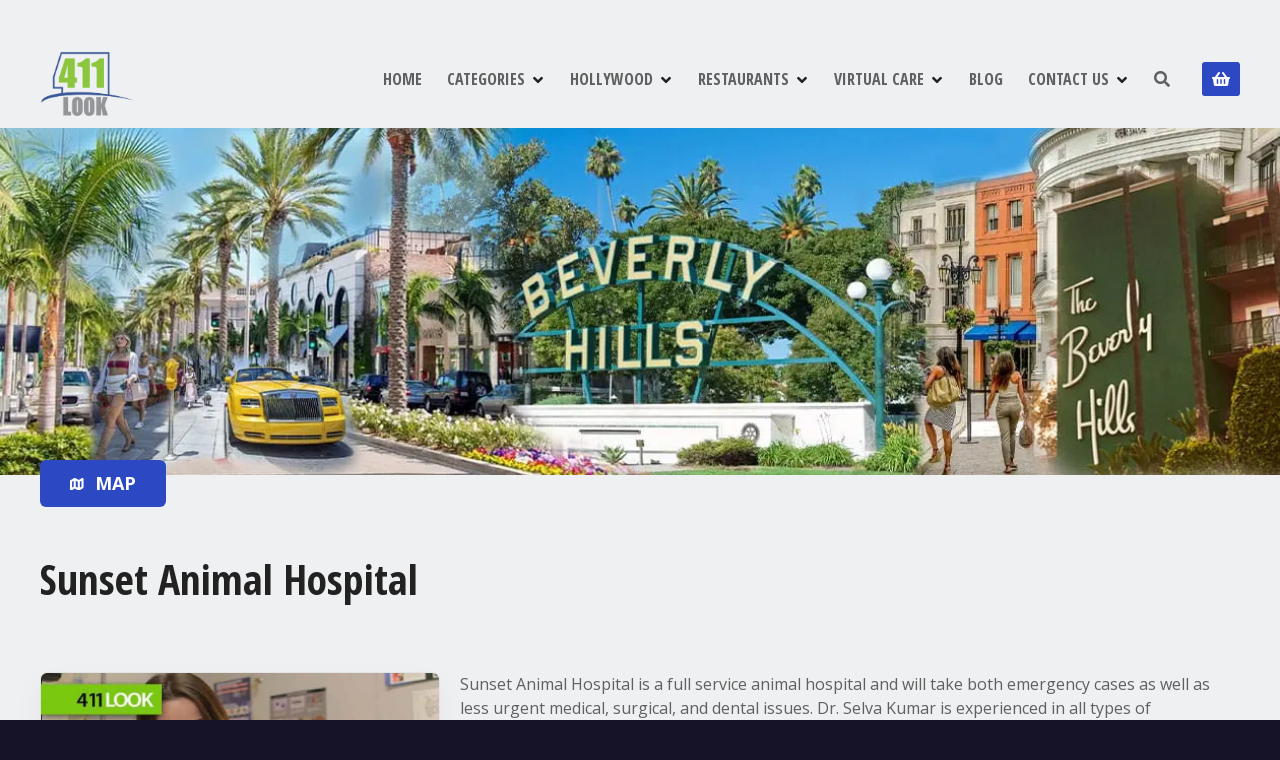

--- FILE ---
content_type: text/html; charset=UTF-8
request_url: https://411lookbeverlyhills.com/item/sunset-animal-hospital/
body_size: 21423
content:
<!doctype html><html
lang=en-US><head><meta
charset="UTF-8"><meta
name="viewport" content="width=device-width, initial-scale=1"><link
rel=profile href=https://gmpg.org/xfn/11><meta
name='robots' content='index, follow, max-image-preview:large, max-snippet:-1, max-video-preview:-1'><title>Sunset Animal Hospital - Beverly Hills, CA</title><link
rel=canonical href=https://411lookbeverlyhills.com/item/sunset-animal-hospital/ ><meta
property="og:locale" content="en_US"><meta
property="og:type" content="article"><meta
property="og:title" content="Sunset Animal Hospital - Beverly Hills, CA"><meta
property="og:description" content="Treating Pets The Way We Like To Be Treated!"><meta
property="og:url" content="https://411lookbeverlyhills.com/item/sunset-animal-hospital/"><meta
property="og:site_name" content="Beverly Hills, CA"><meta
property="article:modified_time" content="2023-09-13T04:27:39+00:00"><meta
property="og:image" content="https://411lookbeverlyhills.com/wp-content/uploads/2023/09/411Look-ARTBOX-sunset-animal-hospital-2087906674.jpg"><meta
property="og:image:width" content="1000"><meta
property="og:image:height" content="1000"><meta
property="og:image:type" content="image/jpeg"><meta
name="twitter:card" content="summary_large_image"> <script type=application/ld+json class=yoast-schema-graph>{"@context":"https://schema.org","@graph":[{"@type":"WebPage","@id":"https://411lookbeverlyhills.com/item/sunset-animal-hospital/","url":"https://411lookbeverlyhills.com/item/sunset-animal-hospital/","name":"Sunset Animal Hospital - Beverly Hills, CA","isPartOf":{"@id":"https://411lookbeverlyhills.com/#website"},"primaryImageOfPage":{"@id":"https://411lookbeverlyhills.com/item/sunset-animal-hospital/#primaryimage"},"image":{"@id":"https://411lookbeverlyhills.com/item/sunset-animal-hospital/#primaryimage"},"thumbnailUrl":"https://ei459w6aeug.exactdn.com/wp-content/uploads/2023/09/411Look-ARTBOX-sunset-animal-hospital-2087906674.jpg?strip=all&lossy=1&ssl=1","datePublished":"2023-09-13T04:19:31+00:00","dateModified":"2023-09-13T04:27:39+00:00","breadcrumb":{"@id":"https://411lookbeverlyhills.com/item/sunset-animal-hospital/#breadcrumb"},"inLanguage":"en-US","potentialAction":[{"@type":"ReadAction","target":["https://411lookbeverlyhills.com/item/sunset-animal-hospital/"]}]},{"@type":"ImageObject","inLanguage":"en-US","@id":"https://411lookbeverlyhills.com/item/sunset-animal-hospital/#primaryimage","url":"https://ei459w6aeug.exactdn.com/wp-content/uploads/2023/09/411Look-ARTBOX-sunset-animal-hospital-2087906674.jpg?strip=all&lossy=1&ssl=1","contentUrl":"https://ei459w6aeug.exactdn.com/wp-content/uploads/2023/09/411Look-ARTBOX-sunset-animal-hospital-2087906674.jpg?strip=all&lossy=1&ssl=1","width":1000,"height":1000},{"@type":"BreadcrumbList","@id":"https://411lookbeverlyhills.com/item/sunset-animal-hospital/#breadcrumb","itemListElement":[{"@type":"ListItem","position":1,"name":"Home","item":"https://411lookbeverlyhills.com/"},{"@type":"ListItem","position":2,"name":"Sunset Animal Hospital"}]},{"@type":"WebSite","@id":"https://411lookbeverlyhills.com/#website","url":"https://411lookbeverlyhills.com/","name":"Beverly Hills, CA","description":"","publisher":{"@id":"https://411lookbeverlyhills.com/#organization"},"potentialAction":[{"@type":"SearchAction","target":{"@type":"EntryPoint","urlTemplate":"https://411lookbeverlyhills.com/?s={search_term_string}"},"query-input":"required name=search_term_string"}],"inLanguage":"en-US"},{"@type":"Organization","@id":"https://411lookbeverlyhills.com/#organization","name":"Beverly Hills, CA","url":"https://411lookbeverlyhills.com/","logo":{"@type":"ImageObject","inLanguage":"en-US","@id":"https://411lookbeverlyhills.com/#/schema/logo/image/","url":"https://ei459w6aeug.exactdn.com/wp-content/uploads/2021/11/new-411-look-logo-GREEN-v3a-512.png?strip=all&lossy=1&ssl=1","contentUrl":"https://ei459w6aeug.exactdn.com/wp-content/uploads/2021/11/new-411-look-logo-GREEN-v3a-512.png?strip=all&lossy=1&ssl=1","width":512,"height":369,"caption":"Beverly Hills, CA"},"image":{"@id":"https://411lookbeverlyhills.com/#/schema/logo/image/"}}]}</script> <link
rel=dns-prefetch href=//www.googletagmanager.com><link
rel=dns-prefetch href=//fonts.googleapis.com><link
rel=dns-prefetch href=//ei459w6aeug.exactdn.com><link
rel=preconnect href=//ei459w6aeug.exactdn.com><link
rel=alternate type=application/rss+xml title="Beverly Hills, CA &raquo; Feed" href=https://411lookbeverlyhills.com/feed/ ><link
rel=alternate type=application/rss+xml title="Beverly Hills, CA &raquo; Comments Feed" href=https://411lookbeverlyhills.com/comments/feed/ ><link
rel=alternate title="oEmbed (JSON)" type=application/json+oembed href="https://411lookbeverlyhills.com/wp-json/oembed/1.0/embed?url=https%3A%2F%2F411lookbeverlyhills.com%2Fitem%2Fsunset-animal-hospital%2F"><link
rel=alternate title="oEmbed (XML)" type=text/xml+oembed href="https://411lookbeverlyhills.com/wp-json/oembed/1.0/embed?url=https%3A%2F%2F411lookbeverlyhills.com%2Fitem%2Fsunset-animal-hospital%2F&#038;format=xml"><style></style><style id=wp-img-auto-sizes-contain-inline-css>img:is([sizes=auto i],[sizes^="auto," i]){contain-intrinsic-size:3000px 1500px}</style><link
rel=stylesheet href=https://411lookbeverlyhills.com/wp-content/cache/minify/6a869.css media=all><style id=wp-emoji-styles-inline-css>img.wp-smiley,img.emoji{display:inline !important;border:none !important;box-shadow:none !important;height:1em !important;width:1em !important;margin:0
0.07em !important;vertical-align:-0.1em !important;background:none !important;padding:0
!important}</style><link
rel=stylesheet href=https://411lookbeverlyhills.com/wp-content/cache/minify/a5ff7.css media=all><style id=wp-block-button-inline-css>/*<![CDATA[*/.wp-block-button__link{align-content:center;box-sizing:border-box;cursor:pointer;display:inline-block;height:100%;text-align:center;word-break:break-word}.wp-block-button__link.aligncenter{text-align:center}.wp-block-button__link.alignright{text-align:right}:where(.wp-block-button__link){border-radius:9999px;box-shadow:none;padding:calc(.667em + 2px) calc(1.333em + 2px);text-decoration:none}.wp-block-button[style*=text-decoration] .wp-block-button__link{text-decoration:inherit}.wp-block-buttons>.wp-block-button.has-custom-width{max-width:none}.wp-block-buttons>.wp-block-button.has-custom-width .wp-block-button__link{width:100%}.wp-block-buttons>.wp-block-button.has-custom-font-size .wp-block-button__link{font-size:inherit}.wp-block-buttons>.wp-block-button.wp-block-button__width-25{width:calc(25% - var(--wp--style--block-gap, .5em)*.75)}.wp-block-buttons>.wp-block-button.wp-block-button__width-50{width:calc(50% - var(--wp--style--block-gap, .5em)*.5)}.wp-block-buttons>.wp-block-button.wp-block-button__width-75{width:calc(75% - var(--wp--style--block-gap, .5em)*.25)}.wp-block-buttons>.wp-block-button.wp-block-button__width-100{flex-basis:100%;width:100%}.wp-block-buttons.is-vertical>.wp-block-button.wp-block-button__width-25{width:25%}.wp-block-buttons.is-vertical>.wp-block-button.wp-block-button__width-50{width:50%}.wp-block-buttons.is-vertical>.wp-block-button.wp-block-button__width-75{width:75%}.wp-block-button.is-style-squared,.wp-block-button__link.wp-block-button.is-style-squared{border-radius:0}.wp-block-button.no-border-radius,.wp-block-button__link.no-border-radius{border-radius:0!important}:root :where(.wp-block-button .wp-block-button__link.is-style-outline),:root :where(.wp-block-button.is-style-outline>.wp-block-button__link){border:2px
solid;padding:.667em 1.333em}:root :where(.wp-block-button .wp-block-button__link.is-style-outline:not(.has-text-color)),:root :where(.wp-block-button.is-style-outline>.wp-block-button__link:not(.has-text-color)){color:currentColor}:root :where(.wp-block-button .wp-block-button__link.is-style-outline:not(.has-background)),:root :where(.wp-block-button.is-style-outline>.wp-block-button__link:not(.has-background)){background-color:initial;background-image:none}/*]]>*/</style><style id=wp-block-latest-posts-inline-css>.wp-block-latest-posts{box-sizing:border-box}.wp-block-latest-posts.alignleft{margin-right:2em}.wp-block-latest-posts.alignright{margin-left:2em}.wp-block-latest-posts.wp-block-latest-posts__list{list-style:none}.wp-block-latest-posts.wp-block-latest-posts__list
li{clear:both;overflow-wrap:break-word}.wp-block-latest-posts.is-grid{display:flex;flex-wrap:wrap}.wp-block-latest-posts.is-grid
li{margin:0
1.25em 1.25em 0;width:100%}@media (min-width:600px){.wp-block-latest-posts.columns-2
li{width:calc(50% - .625em)}.wp-block-latest-posts.columns-2 li:nth-child(2n){margin-right:0}.wp-block-latest-posts.columns-3
li{width:calc(33.33333% - .83333em)}.wp-block-latest-posts.columns-3 li:nth-child(3n){margin-right:0}.wp-block-latest-posts.columns-4
li{width:calc(25% - .9375em)}.wp-block-latest-posts.columns-4 li:nth-child(4n){margin-right:0}.wp-block-latest-posts.columns-5
li{width:calc(20% - 1em)}.wp-block-latest-posts.columns-5 li:nth-child(5n){margin-right:0}.wp-block-latest-posts.columns-6
li{width:calc(16.66667% - 1.04167em)}.wp-block-latest-posts.columns-6 li:nth-child(6n){margin-right:0}}:root :where(.wp-block-latest-posts.is-grid){padding:0}:root :where(.wp-block-latest-posts.wp-block-latest-posts__list){padding-left:0}.wp-block-latest-posts__post-author,.wp-block-latest-posts__post-date{display:block;font-size:.8125em}.wp-block-latest-posts__post-excerpt,.wp-block-latest-posts__post-full-content{margin-bottom:1em;margin-top:.5em}.wp-block-latest-posts__featured-image
a{display:inline-block}.wp-block-latest-posts__featured-image
img{height:auto;max-width:100%;width:auto}.wp-block-latest-posts__featured-image.alignleft{float:left;margin-right:1em}.wp-block-latest-posts__featured-image.alignright{float:right;margin-left:1em}.wp-block-latest-posts__featured-image.aligncenter{margin-bottom:1em;text-align:center}</style><style id=wp-block-buttons-inline-css>.wp-block-buttons{box-sizing:border-box}.wp-block-buttons.is-vertical{flex-direction:column}.wp-block-buttons.is-vertical>.wp-block-button:last-child{margin-bottom:0}.wp-block-buttons>.wp-block-button{display:inline-block;margin:0}.wp-block-buttons.is-content-justification-left{justify-content:flex-start}.wp-block-buttons.is-content-justification-left.is-vertical{align-items:flex-start}.wp-block-buttons.is-content-justification-center{justify-content:center}.wp-block-buttons.is-content-justification-center.is-vertical{align-items:center}.wp-block-buttons.is-content-justification-right{justify-content:flex-end}.wp-block-buttons.is-content-justification-right.is-vertical{align-items:flex-end}.wp-block-buttons.is-content-justification-space-between{justify-content:space-between}.wp-block-buttons.aligncenter{text-align:center}.wp-block-buttons:not(.is-content-justification-space-between,.is-content-justification-right,.is-content-justification-left,.is-content-justification-center) .wp-block-button.aligncenter{margin-left:auto;margin-right:auto;width:100%}.wp-block-buttons[style*=text-decoration] .wp-block-button,.wp-block-buttons[style*=text-decoration] .wp-block-button__link{text-decoration:inherit}.wp-block-buttons.has-custom-font-size .wp-block-button__link{font-size:inherit}.wp-block-buttons .wp-block-button__link{width:100%}.wp-block-button.aligncenter{text-align:center}</style><style id=wp-block-columns-inline-css>.wp-block-columns{box-sizing:border-box;display:flex;flex-wrap:wrap!important}@media (min-width:782px){.wp-block-columns{flex-wrap:nowrap!important}}.wp-block-columns{align-items:normal!important}.wp-block-columns.are-vertically-aligned-top{align-items:flex-start}.wp-block-columns.are-vertically-aligned-center{align-items:center}.wp-block-columns.are-vertically-aligned-bottom{align-items:flex-end}@media (max-width:781px){.wp-block-columns:not(.is-not-stacked-on-mobile)>.wp-block-column{flex-basis:100%!important}}@media (min-width:782px){.wp-block-columns:not(.is-not-stacked-on-mobile)>.wp-block-column{flex-basis:0;flex-grow:1}.wp-block-columns:not(.is-not-stacked-on-mobile)>.wp-block-column[style*=flex-basis]{flex-grow:0}}.wp-block-columns.is-not-stacked-on-mobile{flex-wrap:nowrap!important}.wp-block-columns.is-not-stacked-on-mobile>.wp-block-column{flex-basis:0;flex-grow:1}.wp-block-columns.is-not-stacked-on-mobile>.wp-block-column[style*=flex-basis]{flex-grow:0}:where(.wp-block-columns){margin-bottom:1.75em}:where(.wp-block-columns.has-background){padding:1.25em 2.375em}.wp-block-column{flex-grow:1;min-width:0;overflow-wrap:break-word;word-break:break-word}.wp-block-column.is-vertically-aligned-top{align-self:flex-start}.wp-block-column.is-vertically-aligned-center{align-self:center}.wp-block-column.is-vertically-aligned-bottom{align-self:flex-end}.wp-block-column.is-vertically-aligned-stretch{align-self:stretch}.wp-block-column.is-vertically-aligned-bottom,.wp-block-column.is-vertically-aligned-center,.wp-block-column.is-vertically-aligned-top{width:100%}</style><style id=wp-block-group-inline-css>.wp-block-group{box-sizing:border-box}:where(.wp-block-group.wp-block-group-is-layout-constrained){position:relative}</style><style id=wp-block-separator-inline-css>.wp-block-separator{border:none;border-top:2px solid}:root :where(.wp-block-separator.is-style-dots){height:auto;line-height:1;text-align:center}:root :where(.wp-block-separator.is-style-dots):before{color:currentColor;content:"···";font-family:serif;font-size:1.5em;letter-spacing:2em;padding-left:2em}.wp-block-separator.is-style-dots{background:none!important;border:none!important}</style><style id=wp-block-spacer-inline-css>.wp-block-spacer{clear:both}</style><link
rel=stylesheet href=https://411lookbeverlyhills.com/wp-content/cache/minify/c3cd3.css media=all><style id=global-styles-inline-css>/*<![CDATA[*/:root{--wp--preset--aspect-ratio--square:1;--wp--preset--aspect-ratio--4-3:4/3;--wp--preset--aspect-ratio--3-4:3/4;--wp--preset--aspect-ratio--3-2:3/2;--wp--preset--aspect-ratio--2-3:2/3;--wp--preset--aspect-ratio--16-9:16/9;--wp--preset--aspect-ratio--9-16:9/16;--wp--preset--color--black:#000;--wp--preset--color--cyan-bluish-gray:#abb8c3;--wp--preset--color--white:#fff;--wp--preset--color--pale-pink:#f78da7;--wp--preset--color--vivid-red:#cf2e2e;--wp--preset--color--luminous-vivid-orange:#ff6900;--wp--preset--color--luminous-vivid-amber:#fcb900;--wp--preset--color--light-green-cyan:#7bdcb5;--wp--preset--color--vivid-green-cyan:#00d084;--wp--preset--color--pale-cyan-blue:#8ed1fc;--wp--preset--color--vivid-cyan-blue:#0693e3;--wp--preset--color--vivid-purple:#9b51e0;--wp--preset--gradient--vivid-cyan-blue-to-vivid-purple:linear-gradient(135deg,rgb(6,147,227) 0%,rgb(155,81,224) 100%);--wp--preset--gradient--light-green-cyan-to-vivid-green-cyan:linear-gradient(135deg,rgb(122,220,180) 0%,rgb(0,208,130) 100%);--wp--preset--gradient--luminous-vivid-amber-to-luminous-vivid-orange:linear-gradient(135deg,rgb(252,185,0) 0%,rgb(255,105,0) 100%);--wp--preset--gradient--luminous-vivid-orange-to-vivid-red:linear-gradient(135deg,rgb(255,105,0) 0%,rgb(207,46,46) 100%);--wp--preset--gradient--very-light-gray-to-cyan-bluish-gray:linear-gradient(135deg,rgb(238,238,238) 0%,rgb(169,184,195) 100%);--wp--preset--gradient--cool-to-warm-spectrum:linear-gradient(135deg,rgb(74,234,220) 0%,rgb(151,120,209) 20%,rgb(207,42,186) 40%,rgb(238,44,130) 60%,rgb(251,105,98) 80%,rgb(254,248,76) 100%);--wp--preset--gradient--blush-light-purple:linear-gradient(135deg,rgb(255,206,236) 0%,rgb(152,150,240) 100%);--wp--preset--gradient--blush-bordeaux:linear-gradient(135deg,rgb(254,205,165) 0%,rgb(254,45,45) 50%,rgb(107,0,62) 100%);--wp--preset--gradient--luminous-dusk:linear-gradient(135deg,rgb(255,203,112) 0%,rgb(199,81,192) 50%,rgb(65,88,208) 100%);--wp--preset--gradient--pale-ocean:linear-gradient(135deg,rgb(255,245,203) 0%,rgb(182,227,212) 50%,rgb(51,167,181) 100%);--wp--preset--gradient--electric-grass:linear-gradient(135deg,rgb(202,248,128) 0%,rgb(113,206,126) 100%);--wp--preset--gradient--midnight:linear-gradient(135deg,rgb(2,3,129) 0%,rgb(40,116,252) 100%);--wp--preset--font-size--small:13px;--wp--preset--font-size--medium:20px;--wp--preset--font-size--large:36px;--wp--preset--font-size--x-large:42px;--wp--preset--spacing--20:0.44rem;--wp--preset--spacing--30:0.67rem;--wp--preset--spacing--40:1rem;--wp--preset--spacing--50:1.5rem;--wp--preset--spacing--60:2.25rem;--wp--preset--spacing--70:3.38rem;--wp--preset--spacing--80:5.06rem;--wp--preset--shadow--natural:6px 6px 9px rgba(0, 0, 0, 0.2);--wp--preset--shadow--deep:12px 12px 50px rgba(0, 0, 0, 0.4);--wp--preset--shadow--sharp:6px 6px 0px rgba(0, 0, 0, 0.2);--wp--preset--shadow--outlined:6px 6px 0px -3px rgb(255, 255, 255), 6px 6px rgb(0, 0, 0);--wp--preset--shadow--crisp:6px 6px 0px rgb(0, 0, 0)}:where(.is-layout-flex){gap:0.5em}:where(.is-layout-grid){gap:0.5em}body .is-layout-flex{display:flex}.is-layout-flex{flex-wrap:wrap;align-items:center}.is-layout-flex>:is(*,div){margin:0}body .is-layout-grid{display:grid}.is-layout-grid>:is(*,div){margin:0}:where(.wp-block-columns.is-layout-flex){gap:2em}:where(.wp-block-columns.is-layout-grid){gap:2em}:where(.wp-block-post-template.is-layout-flex){gap:1.25em}:where(.wp-block-post-template.is-layout-grid){gap:1.25em}.has-black-color{color:var(--wp--preset--color--black) !important}.has-cyan-bluish-gray-color{color:var(--wp--preset--color--cyan-bluish-gray) !important}.has-white-color{color:var(--wp--preset--color--white) !important}.has-pale-pink-color{color:var(--wp--preset--color--pale-pink) !important}.has-vivid-red-color{color:var(--wp--preset--color--vivid-red) !important}.has-luminous-vivid-orange-color{color:var(--wp--preset--color--luminous-vivid-orange) !important}.has-luminous-vivid-amber-color{color:var(--wp--preset--color--luminous-vivid-amber) !important}.has-light-green-cyan-color{color:var(--wp--preset--color--light-green-cyan) !important}.has-vivid-green-cyan-color{color:var(--wp--preset--color--vivid-green-cyan) !important}.has-pale-cyan-blue-color{color:var(--wp--preset--color--pale-cyan-blue) !important}.has-vivid-cyan-blue-color{color:var(--wp--preset--color--vivid-cyan-blue) !important}.has-vivid-purple-color{color:var(--wp--preset--color--vivid-purple) !important}.has-black-background-color{background-color:var(--wp--preset--color--black) !important}.has-cyan-bluish-gray-background-color{background-color:var(--wp--preset--color--cyan-bluish-gray) !important}.has-white-background-color{background-color:var(--wp--preset--color--white) !important}.has-pale-pink-background-color{background-color:var(--wp--preset--color--pale-pink) !important}.has-vivid-red-background-color{background-color:var(--wp--preset--color--vivid-red) !important}.has-luminous-vivid-orange-background-color{background-color:var(--wp--preset--color--luminous-vivid-orange) !important}.has-luminous-vivid-amber-background-color{background-color:var(--wp--preset--color--luminous-vivid-amber) !important}.has-light-green-cyan-background-color{background-color:var(--wp--preset--color--light-green-cyan) !important}.has-vivid-green-cyan-background-color{background-color:var(--wp--preset--color--vivid-green-cyan) !important}.has-pale-cyan-blue-background-color{background-color:var(--wp--preset--color--pale-cyan-blue) !important}.has-vivid-cyan-blue-background-color{background-color:var(--wp--preset--color--vivid-cyan-blue) !important}.has-vivid-purple-background-color{background-color:var(--wp--preset--color--vivid-purple) !important}.has-black-border-color{border-color:var(--wp--preset--color--black) !important}.has-cyan-bluish-gray-border-color{border-color:var(--wp--preset--color--cyan-bluish-gray) !important}.has-white-border-color{border-color:var(--wp--preset--color--white) !important}.has-pale-pink-border-color{border-color:var(--wp--preset--color--pale-pink) !important}.has-vivid-red-border-color{border-color:var(--wp--preset--color--vivid-red) !important}.has-luminous-vivid-orange-border-color{border-color:var(--wp--preset--color--luminous-vivid-orange) !important}.has-luminous-vivid-amber-border-color{border-color:var(--wp--preset--color--luminous-vivid-amber) !important}.has-light-green-cyan-border-color{border-color:var(--wp--preset--color--light-green-cyan) !important}.has-vivid-green-cyan-border-color{border-color:var(--wp--preset--color--vivid-green-cyan) !important}.has-pale-cyan-blue-border-color{border-color:var(--wp--preset--color--pale-cyan-blue) !important}.has-vivid-cyan-blue-border-color{border-color:var(--wp--preset--color--vivid-cyan-blue) !important}.has-vivid-purple-border-color{border-color:var(--wp--preset--color--vivid-purple) !important}.has-vivid-cyan-blue-to-vivid-purple-gradient-background{background:var(--wp--preset--gradient--vivid-cyan-blue-to-vivid-purple) !important}.has-light-green-cyan-to-vivid-green-cyan-gradient-background{background:var(--wp--preset--gradient--light-green-cyan-to-vivid-green-cyan) !important}.has-luminous-vivid-amber-to-luminous-vivid-orange-gradient-background{background:var(--wp--preset--gradient--luminous-vivid-amber-to-luminous-vivid-orange) !important}.has-luminous-vivid-orange-to-vivid-red-gradient-background{background:var(--wp--preset--gradient--luminous-vivid-orange-to-vivid-red) !important}.has-very-light-gray-to-cyan-bluish-gray-gradient-background{background:var(--wp--preset--gradient--very-light-gray-to-cyan-bluish-gray) !important}.has-cool-to-warm-spectrum-gradient-background{background:var(--wp--preset--gradient--cool-to-warm-spectrum) !important}.has-blush-light-purple-gradient-background{background:var(--wp--preset--gradient--blush-light-purple) !important}.has-blush-bordeaux-gradient-background{background:var(--wp--preset--gradient--blush-bordeaux) !important}.has-luminous-dusk-gradient-background{background:var(--wp--preset--gradient--luminous-dusk) !important}.has-pale-ocean-gradient-background{background:var(--wp--preset--gradient--pale-ocean) !important}.has-electric-grass-gradient-background{background:var(--wp--preset--gradient--electric-grass) !important}.has-midnight-gradient-background{background:var(--wp--preset--gradient--midnight) !important}.has-small-font-size{font-size:var(--wp--preset--font-size--small) !important}.has-medium-font-size{font-size:var(--wp--preset--font-size--medium) !important}.has-large-font-size{font-size:var(--wp--preset--font-size--large) !important}.has-x-large-font-size{font-size:var(--wp--preset--font-size--x-large) !important}:where(.wp-block-columns.is-layout-flex){gap:2em}:where(.wp-block-columns.is-layout-grid){gap:2em}/*]]>*/</style><style id=core-block-supports-inline-css>.wp-container-core-columns-is-layout-9d6595d7{flex-wrap:nowrap}</style><style id=classic-theme-styles-inline-css>/*! This file is auto-generated */
.wp-block-button__link{color:#fff;background-color:#32373c;border-radius:9999px;box-shadow:none;text-decoration:none;padding:calc(.667em + 2px) calc(1.333em + 2px);font-size:1.125em}.wp-block-file__button{background:#32373c;color:#fff;text-decoration:none}</style><link
rel=stylesheet href=https://411lookbeverlyhills.com/wp-content/cache/minify/21100.css media=all><style id=woocommerce-inline-inline-css>.woocommerce form .form-row
.required{visibility:visible}</style><link
rel=stylesheet href=https://411lookbeverlyhills.com/wp-content/cache/minify/64b1e.css media=all><link
rel=stylesheet id=citadela-pro-google-fonts-css href='https://fonts.googleapis.com/css?family=Open+Sans%3A300%2C300italic%2Cregular%2Citalic%2C600%2C600italic%2C700%2C700italic%2C800%2C800italic%7COpen+Sans+Condensed%3A300%2C300italic%2C700&#038;subset=cyrillic%2Ccyrillic-ext%2Cgreek%2Cgreek-ext%2Clatin%2Clatin-ext%2Cvietnamese%2Ccyrillic%2Ccyrillic-ext%2Cgreek%2Cgreek-ext%2Clatin%2Clatin-ext%2Cvietnamese&#038;display=swap&#038;ver=6.9' type=text/css media=all><link
rel=stylesheet href=https://411lookbeverlyhills.com/wp-content/cache/minify/bf8dd.css media=all> <script src="https://411lookbeverlyhills.com/wp-includes/js/jquery/jquery.min.js?ver=3.7.1" id=jquery-core-js></script> <script src="https://411lookbeverlyhills.com/wp-includes/js/jquery/jquery-migrate.min.js?ver=3.4.1" id=jquery-migrate-js></script> <script src="https://411lookbeverlyhills.com/wp-content/plugins/citadela-pro/assets/blocks/spacer/src/frontend.js?ver=1727836370" id=spacer-frontend-js></script> <script src="https://411lookbeverlyhills.com/wp-content/plugins/citadela-pro/assets/blocks/service/src/frontend.js?ver=1727836370" id=service-frontend-js></script> <script src="https://411lookbeverlyhills.com/wp-content/plugins/citadela-pro/assets/blocks/responsive-text/src/frontend.js?ver=1727836370" id=responsive-text-frontend-js></script> <script src="https://411lookbeverlyhills.com/wp-content/plugins/citadela-pro/assets/blocks/page-title/src/frontend.js?ver=1727836370" id=page-title-frontend-js></script> <script src="https://411lookbeverlyhills.com/wp-content/plugins/citadela-pro/assets/blocks/cluster/src/frontend.js?ver=1727836370" id=cluster-frontend-js></script> <script src="https://411lookbeverlyhills.com/wp-content/plugins/woocommerce/assets/js/jquery-blockui/jquery.blockUI.min.js?ver=2.7.0-wc.10.4.3" id=wc-jquery-blockui-js defer=defer data-wp-strategy=defer></script> <script id=wc-add-to-cart-js-extra>var wc_add_to_cart_params={"ajax_url":"/wp-admin/admin-ajax.php","wc_ajax_url":"/?wc-ajax=%%endpoint%%","i18n_view_cart":"View cart","cart_url":"https://411lookbeverlyhills.com/cart/","is_cart":"","cart_redirect_after_add":"no"};</script> <script src="https://411lookbeverlyhills.com/wp-content/plugins/woocommerce/assets/js/frontend/add-to-cart.min.js?ver=10.4.3" id=wc-add-to-cart-js defer=defer data-wp-strategy=defer></script> <script src="https://411lookbeverlyhills.com/wp-content/plugins/woocommerce/assets/js/js-cookie/js.cookie.min.js?ver=2.1.4-wc.10.4.3" id=wc-js-cookie-js defer=defer data-wp-strategy=defer></script> <script id=woocommerce-js-extra>var woocommerce_params={"ajax_url":"/wp-admin/admin-ajax.php","wc_ajax_url":"/?wc-ajax=%%endpoint%%","i18n_password_show":"Show password","i18n_password_hide":"Hide password"};</script> <script src="https://411lookbeverlyhills.com/wp-content/plugins/woocommerce/assets/js/frontend/woocommerce.min.js?ver=10.4.3" id=woocommerce-js defer=defer data-wp-strategy=defer></script> <script src="https://411lookbeverlyhills.com/wp-content/plugins/citadela-directory/plugin/assets/leaflet/leaflet.js?ver=1.6.0" id=citadela-leaflet-js></script>  <script src="https://www.googletagmanager.com/gtag/js?id=GT-T94F45B" id=google_gtagjs-js async></script> <script id=google_gtagjs-js-after>window.dataLayer=window.dataLayer||[];function gtag(){dataLayer.push(arguments);}
gtag('set','linker',{"domains":["411lookbeverlyhills.com"]});gtag("js",new Date());gtag("set","developer_id.dZTNiMT",true);gtag("config","GT-T94F45B");</script> <link
rel=https://api.w.org/ href=https://411lookbeverlyhills.com/wp-json/ ><link
rel=alternate title=JSON type=application/json href=https://411lookbeverlyhills.com/wp-json/wp/v2/citadela-item/7987><link
rel=EditURI type=application/rsd+xml title=RSD href=https://411lookbeverlyhills.com/xmlrpc.php?rsd><link
rel=shortlink href='https://411lookbeverlyhills.com/?p=7987'><meta
name="generator" content="Site Kit by Google 1.111.0"><link
rel=apple-touch-icon sizes=180x180 href=/wp-content/uploads/fbrfg/apple-touch-icon.png><link
rel=icon type=image/png sizes=32x32 href=/wp-content/uploads/fbrfg/favicon-32x32.png><link
rel=icon type=image/png sizes=16x16 href=/wp-content/uploads/fbrfg/favicon-16x16.png><link
rel=manifest href=/wp-content/uploads/fbrfg/site.webmanifest><link
rel=mask-icon href=/wp-content/uploads/fbrfg/safari-pinned-tab.svg color=#5bbad5><link
rel="shortcut icon" href=/wp-content/uploads/fbrfg/favicon.ico><meta
name="msapplication-TileColor" content="#da532c"><meta
name="msapplication-config" content="/wp-content/uploads/fbrfg/browserconfig.xml"><meta
name="theme-color" content="#ffffff"><link
rel=preload as=font type=font/woff2 href=https://411lookbeverlyhills.com/wp-content/themes/citadela/design/css/assets/fontawesome/webfonts/fa-solid-900.woff2 crossorigin><link
rel=preload as=font type=font/woff2 href=https://411lookbeverlyhills.com/wp-content/themes/citadela/design/css/assets/fontawesome/webfonts/fa-regular-400.woff2 crossorigin><link
rel=preload as=font type=font/woff2 href=https://411lookbeverlyhills.com/wp-content/themes/citadela/design/css/assets/fontawesome/webfonts/fa-brands-400.woff2 crossorigin>	<noscript><style>.woocommerce-product-gallery{opacity:1 !important}</style></noscript> <script>var CitadelaDirectorySettings={"home":{"url":"https:\/\/411lookbeverlyhills.com"},"wpSettings":{"postsPerPage":"20"},"ajax":{"url":"https:\/\/411lookbeverlyhills.com\/wp-admin\/admin-ajax.php","actions":{"item-contact-form:wpajax_send":"item-contact-form:wpajax_send"}},"paths":{"css":"https:\/\/411lookbeverlyhills.com\/wp-content\/plugins\/citadela-directory\/design\/css","assets":"https:\/\/411lookbeverlyhills.com\/wp-content\/plugins\/citadela-directory\/plugin\/assets"},"images":"https:\/\/411lookbeverlyhills.com\/wp-content\/plugins\/citadela-directory\/design\/images","keys":{"recaptchaSiteKey":false},"specialPages":{"single-item":"5642","search-results":"5643","item-category":"5644","item-location":"5645","posts-search-results":"5646","posts-category":"6379","posts-tag":"6380","posts-date":"6381","posts-author":"6382","default-search-results":"6383","404-page":"6384"},"l10n":{"datetimes":{"startOfWeek":"1"}},"features":{"item_reviews":true,"item_extension":true},"options":{"item_extension":{"enable":true,"inputs_group":{"group_name":"Features & Services","inputs":{"price_range":{"type":"select","label":"Price Range","description":"","unit":"","unit-position":"right","use_url_label":false,"use_as_filter":true,"checkbox_filters_group_name":"","choices":{"inexpensive":"$","moderately-expensive":"$$","expensive":"$$$","very-expensive":"$$$$"},"choices_label":"Choose option"},"credit_cards":{"type":"checkbox","label":"Credit Cards","description":"","unit":"","unit-position":"right","use_url_label":false,"use_as_filter":true,"checkbox_filters_group_name":"Money Options"},"money_back":{"type":"checkbox","label":"Money Back","description":"","unit":"","unit-position":"right","use_url_label":false,"use_as_filter":true,"checkbox_filters_group_name":"Money Options"},"all_inclusive":{"type":"checkbox","label":"All Inclusive","description":"","unit":"","unit-position":"right","use_url_label":false,"use_as_filter":true,"checkbox_filters_group_name":"Money Options"},"reservation":{"type":"checkbox","label":"Reservation","description":"","unit":"","unit-position":"right","use_url_label":false,"use_as_filter":true,"checkbox_filters_group_name":"Reservations"},"reservation_link":{"type":"citadela_url","label":"Reservation Link","description":"","unit":"","unit-position":"right","use_url_label":true,"use_as_filter":false,"checkbox_filters_group_name":""},"season_ticket":{"type":"checkbox","label":"Season Ticket","description":"","unit":"","unit-position":"right","use_url_label":false,"use_as_filter":true,"checkbox_filters_group_name":"Reservations"},"24__7_support":{"type":"checkbox","label":"24 \/ 7 Support","description":"","unit":"","unit-position":"right","use_url_label":false,"use_as_filter":true,"checkbox_filters_group_name":"Additional Features"},"public_wifi":{"type":"checkbox","label":"Public Wifi","description":"","unit":"","unit-position":"right","use_url_label":false,"use_as_filter":true,"checkbox_filters_group_name":"Additional Features"},"showers":{"type":"checkbox","label":"Showers","description":"","unit":"","unit-position":"right","use_url_label":false,"use_as_filter":false,"checkbox_filters_group_name":"Additional Features"},"test_drive":{"type":"checkbox","label":"Test Drive","description":"","unit":"","unit-position":"right","use_url_label":false,"use_as_filter":false,"checkbox_filters_group_name":"Additional Features"},"barrier-free_access":{"type":"checkbox","label":"Barrier-Free Access","description":"","unit":"","unit-position":"right","use_url_label":false,"use_as_filter":true,"checkbox_filters_group_name":"Additional Features"},"ongoing_restriction":{"type":"textarea","label":"Ongoing Restriction","description":"Notice for your visitors","unit":"","unit-position":"right","use_url_label":false,"use_as_filter":false,"checkbox_filters_group_name":""}}}},"item_detail":{"item_slug":"item","item_website_rel":"nofollow","enable":false}},"citadelaSubscriptionProducts":[{"id":5937,"post_name":"corporate-subscription","post_title":"Premium Media Mix - test1"},{"id":5936,"post_name":"premium-subscription","post_title":"Starter Media Mix - test2"},{"id":5926,"post_name":"basic-subscription","post_title":"Basic Media Mix"}],"currentPost":{"post_id":7987,"post_type":"citadela-item"}}</script> <script>var CitadelaProSettings={"wpSettings":{"postsPerPage":"20"},"specialPages":{"blog":"5647"},"page_for_posts":{"id":"2","title":"Blog"}}</script> <meta
name="generator" content="Powered by Slider Revolution 6.6.15 - responsive, Mobile-Friendly Slider Plugin for WordPress with comfortable drag and drop interface."><link
rel=icon href="https://ei459w6aeug.exactdn.com/wp-content/uploads/2021/12/cropped-411Look-Beverly-Hills-favicon.png?strip=all&#038;lossy=1&#038;resize=32%2C32&#038;ssl=1" sizes=32x32><link
rel=icon href="https://ei459w6aeug.exactdn.com/wp-content/uploads/2021/12/cropped-411Look-Beverly-Hills-favicon.png?strip=all&#038;lossy=1&#038;resize=192%2C192&#038;ssl=1" sizes=192x192><link
rel=apple-touch-icon href="https://ei459w6aeug.exactdn.com/wp-content/uploads/2021/12/cropped-411Look-Beverly-Hills-favicon.png?strip=all&#038;lossy=1&#038;resize=180%2C180&#038;ssl=1"><meta
name="msapplication-TileImage" content="https://ei459w6aeug.exactdn.com/wp-content/uploads/2021/12/cropped-411Look-Beverly-Hills-favicon.png?strip=all&#038;lossy=1&#038;resize=270%2C270&#038;ssl=1"> <script>function setREVStartSize(e){window.RSIW=window.RSIW===undefined?window.innerWidth:window.RSIW;window.RSIH=window.RSIH===undefined?window.innerHeight:window.RSIH;try{var pw=document.getElementById(e.c).parentNode.offsetWidth,newh;pw=pw===0||isNaN(pw)||(e.l=="fullwidth"||e.layout=="fullwidth")?window.RSIW:pw;e.tabw=e.tabw===undefined?0:parseInt(e.tabw);e.thumbw=e.thumbw===undefined?0:parseInt(e.thumbw);e.tabh=e.tabh===undefined?0:parseInt(e.tabh);e.thumbh=e.thumbh===undefined?0:parseInt(e.thumbh);e.tabhide=e.tabhide===undefined?0:parseInt(e.tabhide);e.thumbhide=e.thumbhide===undefined?0:parseInt(e.thumbhide);e.mh=e.mh===undefined||e.mh==""||e.mh==="auto"?0:parseInt(e.mh,0);if(e.layout==="fullscreen"||e.l==="fullscreen")
newh=Math.max(e.mh,window.RSIH);else{e.gw=Array.isArray(e.gw)?e.gw:[e.gw];for(var i in e.rl)if(e.gw[i]===undefined||e.gw[i]===0)e.gw[i]=e.gw[i-1];e.gh=e.el===undefined||e.el===""||(Array.isArray(e.el)&&e.el.length==0)?e.gh:e.el;e.gh=Array.isArray(e.gh)?e.gh:[e.gh];for(var i in e.rl)if(e.gh[i]===undefined||e.gh[i]===0)e.gh[i]=e.gh[i-1];var nl=new Array(e.rl.length),ix=0,sl;e.tabw=e.tabhide>=pw?0:e.tabw;e.thumbw=e.thumbhide>=pw?0:e.thumbw;e.tabh=e.tabhide>=pw?0:e.tabh;e.thumbh=e.thumbhide>=pw?0:e.thumbh;for(var i in e.rl)nl[i]=e.rl[i]<window.RSIW?0:e.rl[i];sl=nl[0];for(var i in nl)if(sl>nl[i]&&nl[i]>0){sl=nl[i];ix=i;}
var m=pw>(e.gw[ix]+e.tabw+e.thumbw)?1:(pw-(e.tabw+e.thumbw))/(e.gw[ix]);newh=(e.gh[ix]*m)+(e.tabh+e.thumbh);}
var el=document.getElementById(e.c);if(el!==null&&el)el.style.height=newh+"px";el=document.getElementById(e.c+"_wrapper");if(el!==null&&el){el.style.height=newh+"px";el.style.display="block";}}catch(e){console.log("Failure at Presize of Slider:"+e)}};</script> <style id=wp-custom-css>html,div,map,dt,isindex,form{display:block}.entry-content > ul:not([class]) li, .item-content > ul:not([class]) li, .wp-block-column > ul:not([class]) li, .comment-content ul li, .wp-block-page-list
li{list-style-type:none;line-height:15px}ul#footer-menu,.hide{display:none}.site-header .grid-main{padding-top:30px}.responsive-menu .main-navigation .menu-item-wrapper{margin-top:30px}@media (min-width: 320px){body.header-scrolled.mobile-screen-width .site-header.is-sticky .main-navigation .menu-item-wrapper{margin-top:10px}}@media (min-width: 320px) and (max-width: 781px){.footer-list .wp-block-column:not(:only-child){flex-basis:calc(50% - 1em)!important;flex-grow:0;padding:0
5px}}.edn-custom-template.edn-notify-bar .edn-social-icon-buttons
a{background-color:#89cf34;height:32px;width:32px;border-radius:20px;padding-bottom:32px}.edn-custom-template.edn-notify-bar .edn-social-icon-buttons
a{line-height:34px}.ednpro_bar_icons{float:right;margin-right:100px}site-branding .custom-logo-link{padding-top:10px}.site-branding.hide-textlogo-desktop.hide-textlogo-mobile.hide-title-desktop.hide-title-mobile{padding-bottom:10px;padding-top:20px}@media (min-width: 1025px){body.modern-theme-layout:not(.right-sidebar):not(.left-sidebar) .site-footer .footer-widgets-area .widget, body:not(.modern-theme-layout) .site-footer .footer-widgets-area
.widget{max-width:33.33%}}@media (min-width: 320px){.site-footer .footer-widgets-area .widget, .site-footer .footer-widgets-area .tribe-compatibility-container{max-width:100%}}.edn-position-top_absolute .edn-container{border-bottom:1px solid #b3b3b3;background-color:#eef0f1}.leaflet-left .leaflet-control{margin-left:10px;margin-top:50px}hr{margin-bottom:0.5em}.edn-custom-template.edn-notify-bar .edn-social-heading-title, .edn-custom-template.edn-notify-bar
.ednpro_bar_icons{padding-bottom:2px}.responsive-menu .main-navigation .menu-item-wrapper>a{font-size:1.80rem}.responsive-menu{margin-top:34px}@media (min-width: 320px){.ednpro_bar_icons{margin-right:10px}}.wp-block-columns.hpcat-carousel{display:flex;align-items:flex-start}.wp-block-column.homepage-sidebar{position:sticky;top:100px;display:block}.responsive-menu .main-navigation .menu-item-wrapper.opened > a, .responsive-menu .main-navigation .menu-item-wrapper.opened:hover>a{margin-top:20px}@media (min-width: 320px) and (max-width: 781px){.footer-list .wp-block-column:not(:only-child){margin-bottom:-8px}}.ctdl-directory-items-list article.has-thumbnail.featured .item-content .item-thumbnail:before{display:none}.ctdl-directory-search-results article.has-thumbnail.featured .item-content .item-thumbnail:before{display:none}.ctdl-directory-items-list .item-content .item-title .post-title{font-size:20px !important}ul#main-menu{font-family:'Open Sans Condensed'}.main-navigation .citadela-menu-container>ul>li>a{padding:5px
12px;font-weight:700}.site-branding .custom-logo{max-width:100%;max-height:68px}.wp-block-citadela-blocks-custom-container.citadela-block-custom-container.size-wide.bg-type-none.inside-space-none{border-top-style:solid;border-right-style:none;border-bottom-style:none;border-left-style:none;border-width:3px;border-color:#2980b9}.wp-block-citadela-blocks-custom-container.citadela-block-custom-container.size-wide.bg-type-none.inside-space-none.locations-block{border:none}.main-navigation .citadela-menu-container > ul ul
a{font-weight:600}.edn-custom-template.edn-notify-bar .edn-social-icon-buttons a.edn-social-icons-bg.edn-aclass-facebook{background-color:#3b5998}.edn-custom-template.edn-notify-bar .edn-social-icon-buttons a.edn-social-icons-bg.edn-aclass-instagram{background-color:#c32aa3}.edn-custom-template.edn-notify-bar .edn-social-icon-buttons a.edn-social-icons-bg.edn-aclass-twitter{background-color:#1da1f2}.edn-custom-template.edn-notify-bar .edn-social-icon-buttons a.edn-social-icons-bg.edn-aclass-facebook:hover{background-color:#89cf34}.edn-custom-template.edn-notify-bar .edn-social-icon-buttons a.edn-social-icons-bg.edn-aclass-instagram:hover{background-color:#89cf34}.edn-custom-template.edn-notify-bar .edn-social-icon-buttons a.edn-social-icons-bg.edn-aclass-twitter:hover{background-color:#89cf34}.ctdl-directory-items-list .item-content .item-title .post-title{font-size:18px !important;text-align:center}.citadela-menu-container.citadela-menu-main-menu{padding-top:0px;margin-right:0px}.main-navigation .citadela-menu-container > ul ul
a{font-family:Open Sans;font-size:15px;line-height:20px}@media (min-width: 1187px){.citadela-menu .menu-item.menu-item-6395>.sub-menu{display:grid;grid-template-columns:1fr 1fr 1fr;gap:8px}}@media (min-width: 320px) and (max-width: 480px){.main-navigation .citadela-menu-main-menu{padding-top:10px;margin-right:-60px}}@media (min-width: 320px) and (max-width: 480px){.mobile-screen-width.responsive-menu:not(.header-scrolled) .site-header.logo-align-left-mobile .citadela-woocommerce-minicart:not(.opened){margin-left:1px;margin-top:0px;float:none;position:relative}}.wc-block-grid__product{position:relative}.wp-block-woocommerce-product-price{position:absolute;z-index:999;top:60%;right:10%}.wp-block-woocommerce-product-price .wc-block-components-product-price
span{background:#000;color:#fff !important;padding:8px
10px;font-size:20px}.wc-block-grid__product-title a, ul.products > li > a
h2{font-size:18px !important}.wc-block-grid ul.wc-block-grid__products li .wp-block-button{opacity:1 !important}.wc-block-grid ul.wc-block-grid__products li .add_to_cart_button,ul.products>li>.add_to_cart_button{display:block;background-color:#77b32e !important;color:#fff !important}ul.products>li>.add_to_cart_button{margin-top:0 !important}.ctdl-directory-items-list
article{padding:13px}.home .location-carousel .wp-block-column{cursor:pointer}.wp-container-20{padding-bottom:20px}@media (max-width: 767px){.featured-sale
ul.products{grid-template-columns:1fr}.wc-block-grid__product-title a, ul.products > li > a
h2{font-size:14px !important}.wp-block-woocommerce-product-price .wc-block-components-product-price
span{font-size:14px}.wp-block-citadela-blocks .citadela-block-articles-wrap article, .ctdl-directory-items-list
article{margin-bottom:0 !important}.citadela-article{margin-bottom:0 !important}}.footer-cats .citadela-block-articles-wrap{display:block !important}.footer-cats .folder-content-wrap .folder-title{text-align:left;color:#a3a5a3;font-size:14px !important;font-weight:400;font-family:"Open Sans";word-break:break-word}.footer-cats .citadela-block-articles-wrap  a:hover .folder-card .folder-title{color:#fff !important;text-decoration:none !important}.footer-cats .citadela-block-articles-wrap>a{padding:unset !important}.contact-us-form .coblocks-form{padding:20px
30px;background:#fff;border-radius:10px}.small-header{font-size:14px;color:#929292}.site-content{-moz-box-shadow:unset;-webkit-box-shadow:unset;box-shadow:unset}.responsive-menu{margin-top:0}.single-citadela-item article .wp-block-citadela-blocks-custom-container .bg-image-wrapper{background-attachment:unset !important}.widget_block::after,.shopping-menu{display:none !important}@media (max-width: 767px){.single-page-hero{max-height:175px}.single-page-hero .wp-block-spacer{height:80px !important}}</style><link
rel=stylesheet href=https://411lookbeverlyhills.com/wp-content/cache/minify/edd85.css media=all><style id=rs-plugin-settings-inline-css>#rs-demo-id{}</style></head><body
class="wp-singular citadela-item-template-default single single-citadela-item postid-7987 wp-custom-logo wp-theme-citadela theme-citadela woocommerce-no-js classic-theme-layout classic-header-layout default-theme-design page-fullwidth  pro-plugin-active sticky-header-enabled sticky-header-desktop-full sticky-header-mobile-full footer-collapsible-widgets-enabled wide-content-width header-with-cart no-page-title no-header-space"><div
id=page class=site>
<a
class="skip-link screen-reader-text" href=#content>Skip to content</a><div
class=sticky-header-wrapper><header
id=masthead class="site-header loading logo-align-left-mobile"><div
class=grid-main><div
class="site-branding hide-textlogo-desktop hide-textlogo-mobile hide-title-desktop hide-title-mobile"
style=max-width:300px;				><div
class=logo-wrapper
style="max-width:128px;"data-mobile-max-width={&quot;desktop&quot;:&quot;128px&quot;,&quot;mobile&quot;:&quot;100px&quot;}						>
<a
href=https://411lookbeverlyhills.com/ class=custom-logo-link rel=home><img
width=512 height=369 src="https://ei459w6aeug.exactdn.com/wp-content/uploads/2021/11/new-411-look-logo-GREEN-v3a-512.png?strip=all&amp;lossy=1&amp;ssl=1" class=custom-logo alt="Beverly Hills, CA" decoding=async fetchpriority=high srcset="https://ei459w6aeug.exactdn.com/wp-content/uploads/2021/11/new-411-look-logo-GREEN-v3a-512.png?strip=all&amp;lossy=1&amp;ssl=1 512w, https://ei459w6aeug.exactdn.com/wp-content/uploads/2021/11/new-411-look-logo-GREEN-v3a-512-150x108.png?strip=all&amp;lossy=1&amp;ssl=1 150w, https://ei459w6aeug.exactdn.com/wp-content/uploads/2021/11/new-411-look-logo-GREEN-v3a-512-300x216.png?strip=all&amp;lossy=1&amp;ssl=1 300w, https://ei459w6aeug.exactdn.com/wp-content/uploads/2021/11/new-411-look-logo-GREEN-v3a-512.png?strip=all&amp;lossy=1&amp;w=384&amp;ssl=1 384w" sizes="(max-width: 512px) 100vw, 512px"></a></div><div
class=text-logo><p
class=site-title data-mobile-font-size={&quot;desktop&quot;:&quot;&quot;,&quot;mobile&quot;:&quot;1.4em&quot;}><a
href=https://411lookbeverlyhills.com/ rel=home>Beverly Hills, CA</a></p></div></div><nav
id=site-navigation class="main-navigation menu-hidden "><div
class="citadela-menu-container citadela-menu-main-menu"><ul
id=main-menu class=citadela-menu><li
id=menu-item-6394 class="menu-item menu-item-type-post_type menu-item-object-page menu-item-home menu-item-6394"><a
href=https://411lookbeverlyhills.com/ >HOME</a></li>
<li
id=menu-item-6395 class="menu-item menu-item-type-custom menu-item-object-custom menu-item-has-children menu-item-6395"><a>CATEGORIES</a><ul
class=sub-menu>
<li
id=menu-item-6401 class="menu-item menu-item-type-custom menu-item-object-custom menu-item-6401"><a
href=https://411lookbeverlyhills.com/cat/auto-repair/ >Auto Repair</a></li>
<li
id=menu-item-6408 class="menu-item menu-item-type-custom menu-item-object-custom menu-item-6408"><a
href=https://411lookbeverlyhills.com/cat/fun-things-to-do/ >Fun Things To Do</a></li>
<li
id=menu-item-6416 class="menu-item menu-item-type-custom menu-item-object-custom menu-item-6416"><a
href=https://411lookbeverlyhills.com/cat/off-road-and-boats/ >Off Road and Boats</a></li>
<li
id=menu-item-6402 class="menu-item menu-item-type-custom menu-item-object-custom menu-item-6402"><a
href=https://411lookbeverlyhills.com/cat/backyard-decor/ >Backyard Decor</a></li>
<li
id=menu-item-6409 class="menu-item menu-item-type-custom menu-item-object-custom menu-item-6409"><a
href=https://411lookbeverlyhills.com/cat/greatest-realtors/ >Greatest Realtors</a></li>
<li
id=menu-item-6417 class="menu-item menu-item-type-custom menu-item-object-custom menu-item-6417"><a
href=https://411lookbeverlyhills.com/cat/pet-horses/ >Pet – Horses</a></li>
<li
id=menu-item-6403 class="menu-item menu-item-type-custom menu-item-object-custom menu-item-6403"><a
href=https://411lookbeverlyhills.com/cat/business-services/ >Business Services</a></li>
<li
id=menu-item-6410 class="menu-item menu-item-type-custom menu-item-object-custom menu-item-6410"><a
href=https://411lookbeverlyhills.com/cat/gym-yoga-dance/ >Gym – Yoga – Dance</a></li>
<li
id=menu-item-6418 class="menu-item menu-item-type-custom menu-item-object-custom menu-item-6418"><a
href=https://411lookbeverlyhills.com/cat/repair-restoration/ >Repair &#038; Restoration</a></li>
<li
id=menu-item-6404 class="menu-item menu-item-type-custom menu-item-object-custom menu-item-6404"><a
href=https://411lookbeverlyhills.com/cat/cleaning-services/ >Cleaning Services</a></li>
<li
id=menu-item-6411 class="menu-item menu-item-type-custom menu-item-object-custom menu-item-6411"><a
href=https://411lookbeverlyhills.com/cat/home-decor-furnishing/ >Home Decor</a></li>
<li
id=menu-item-6414 class="menu-item menu-item-type-custom menu-item-object-custom menu-item-6414"><a
href=https://411lookbeverlyhills.com/cat/restaurants/ >Restaurants</a></li>
<li
id=menu-item-7568 class="menu-item menu-item-type-custom menu-item-object-custom menu-item-7568"><a
href=https://411lookbeverlyhills.com/cat/city-information/ >City Information</a></li>
<li
id=menu-item-6412 class="menu-item menu-item-type-custom menu-item-object-custom menu-item-6412"><a
href=https://411lookbeverlyhills.com/cat/home-improvement/ >Home Improvement</a></li>
<li
id=menu-item-6419 class="menu-item menu-item-type-custom menu-item-object-custom menu-item-6419"><a
href=https://411lookbeverlyhills.com/cat/salons-and-skin-care>Salons &#038; Skin Care</a></li>
<li
id=menu-item-7453 class="menu-item menu-item-type-custom menu-item-object-custom menu-item-7453"><a
href=/cat/experiences/ >Experiences</a></li>
<li
id=menu-item-6405 class="menu-item menu-item-type-custom menu-item-object-custom menu-item-6405"><a
href=https://411lookbeverlyhills.com/cat/kids-and-teens/ >Kids &#038; Teens</a></li>
<li
id=menu-item-6420 class="menu-item menu-item-type-custom menu-item-object-custom menu-item-6420"><a
href=https://411lookbeverlyhills.com/cat/unique-shopping>Unique Shopping</a></li>
<li
id=menu-item-6406 class="menu-item menu-item-type-custom menu-item-object-custom menu-item-6406"><a
href=https://411lookbeverlyhills.com/cat/farmers-insurance/ >Farmers Insurance</a></li>
<li
id=menu-item-6415 class="menu-item menu-item-type-custom menu-item-object-custom menu-item-6415"><a
href=https://411lookbeverlyhills.com/cat/medical-directory/ >Medical Directory</a></li>
<li
id=menu-item-6421 class="menu-item menu-item-type-custom menu-item-object-custom menu-item-6421"><a
href=https://411lookbeverlyhills.com/cat/weddings-party/ >Weddings &#038; Party</a></li>
<li
id=menu-item-6407 class="menu-item menu-item-type-custom menu-item-object-custom menu-item-6407"><a
href=https://411lookbeverlyhills.com/cat/fashion-activewear/ >Fashion &#038; Activewear</a></li>
<li
id=menu-item-7122 class="menu-item menu-item-type-custom menu-item-object-custom menu-item-7122"><a
href=https://411lookbeverlyhills.com/cat/museums-galleries/ >Museums &#038; Galleries</a></li>
<li
id=menu-item-6413 class="menu-item menu-item-type-custom menu-item-object-custom menu-item-6413"><a
href=/cat/travel-and-leisure/ >Travel &#038; Leisure</a></li></ul>
</li>
<li
id=menu-item-7625 class="menu-item menu-item-type-custom menu-item-object-custom menu-item-has-children menu-item-7625"><a
href=#>HOLLYWOOD</a><ul
class=sub-menu>
<li
id=menu-item-7626 class="menu-item menu-item-type-custom menu-item-object-custom menu-item-7626"><a
href=http://thehollywoodfinder.com/ ><img
alt=icon src="https://ei459w6aeug.exactdn.com/wp-content/uploads/2022/07/SIDEBAR-AD-thehollywoodfinder-v4.jpg?strip=all&lossy=1&ssl=1"> The Hollywood Finder</a></li>
<li
id=menu-item-7627 class="menu-item menu-item-type-custom menu-item-object-custom menu-item-7627"><a
href=https://hollywoodartistclub.com><img
alt=icon src="https://ei459w6aeug.exactdn.com/wp-content/uploads/2022/07/SIDEBAR-AD-411look-v3.jpg?strip=all&lossy=1&ssl=1"> The Artists Club</a></li></ul>
</li>
<li
id=menu-item-7776 class="menu-item menu-item-type-custom menu-item-object-custom menu-item-has-children menu-item-7776"><a
href=#>RESTAURANTS</a><ul
class=sub-menu>
<li
id=menu-item-7318 class="menu-item menu-item-type-custom menu-item-object-custom menu-item-7318"><a
target=_blank href=https://lookatmenus.com/ ><img
alt=icon src="https://ei459w6aeug.exactdn.com/wp-content/uploads/2022/07/SIDEBAR-AD-lookatmenus-v2.jpg?strip=all&lossy=1&ssl=1"> Look at menus</a></li></ul>
</li>
<li
id=menu-item-7777 class="menu-item menu-item-type-custom menu-item-object-custom menu-item-has-children menu-item-7777"><a
href=#>VIRTUAL CARE</a><ul
class=sub-menu>
<li
id=menu-item-7352 class="menu-item menu-item-type-custom menu-item-object-custom menu-item-7352"><a
target=_blank href=https://lookatdoctors.com/ ><img
alt=icon src="https://ei459w6aeug.exactdn.com/wp-content/uploads/2023/05/SIDEBAR-AD-localvirtualcare-v3.jpg?strip=all&lossy=1&ssl=1"> Local Virtual Care</a></li></ul>
</li>
<li
id=menu-item-8236 class="menu-item menu-item-type-post_type menu-item-object-page current_page_parent menu-item-8236"><a
href=https://411lookbeverlyhills.com/blog/ >BLOG</a></li>
<li
id=menu-item-8228 class="menu-item menu-item-type-post_type menu-item-object-page menu-item-has-children menu-item-8228"><a
href=https://411lookbeverlyhills.com/contact-us/ >CONTACT US</a><ul
class=sub-menu>
<li
id=menu-item-8622 class="menu-item menu-item-type-post_type menu-item-object-page menu-item-8622"><a
href=https://411lookbeverlyhills.com/about-us/ >ABOUT US</a></li></ul>
</li>
<li
id=menu-item-8503 class="search-icon popmake-8513 menu-item menu-item-type-custom menu-item-object-custom menu-item-8503"><a
href=#><i
class="fa fa-search" aria-hidden=true></i></a></li>
<li
id=menu-item-8307 class="hide-on-tab shopping-menu menu-item menu-item-type-custom menu-item-object-custom menu-item-8307"><a
href=/cart><div
class=cart-icon><i
class="fas fa-shopping-basket"></i></div> SHOPPING CART</a></li></ul></div><div
class="citadela-woocommerce-minicart is-empty" style="display: inline-block; font-size: initial;"><div
class=inner-wrapper><div
class=cart-header><div
class=cart-icon><i
class="fas fa-shopping-basket"></i></div><div
class=cart-count><span>0</span></div></div><div
class=cart-content><div
class="widget woocommerce widget_shopping_cart"><div
class=widget_shopping_cart_content></div></div></div></div></div></nav></div></header></div><div
id=content class=site-content><div
id=primary class=content-area><main
id=main class=site-main><article
id=post-7987 class="post-7987 citadela-item type-citadela-item status-publish has-post-thumbnail hentry citadela-item-category-dog-grooming citadela-item-category-pet-horses citadela-item-location-beverly-hills" itemscope itemtype=http://schema.org/LocalBusiness><meta
itemprop="name" content="Sunset Animal Hospital"><meta
itemprop="image" content="https://ei459w6aeug.exactdn.com/wp-content/uploads/2023/09/411Look-ARTBOX-sunset-animal-hospital-2087906674.jpg?strip=all&#038;lossy=1&#038;ssl=1"><meta
itemprop="address" content="7361 W Sunset Blvd. Los Angeles, CA 90046 US"><div
class=entry-content itemprop=description><div
class="wp-block-citadela-blocks-custom-container citadela-block-custom-container responsive-options loading-image size-fullwidth bg-type-image inside-space-none bg-size-full-horizontal has-bg fixed-bg has-overlay has-shadow has-min-height vertical-align-top single-page-hero" style="min-height:173px;background-color:rgba(244, 244, 246, 1);box-shadow:inset 0px 1px 0px 0px rgba(0, 0, 0, 0.05)" data-block-attr={&quot;size&quot;:&quot;bg-size-full-vertical&quot;} data-block-mobile-breakpoint=600><div
class=bg-image-wrapper style="background-image:url(https://ei459w6aeug.exactdn.com/wp-content/uploads/2021/01/Beverly-Hills-Header.jpg?strip=all&lossy=1&w=1920&ssl=1);background-repeat:no-repeat"></div><div
class=bg-image-overlay style=opacity:0.5></div><div
class=inner-holder><div
style=height:300px aria-hidden=true class=wp-block-spacer></div><div
class="wp-block-buttons is-layout-flex wp-block-buttons-is-layout-flex"><div
class=wp-block-button><a
class="wp-block-button__link wp-element-button" href=#map-section><img
decoding=async width=16 height=12 class=wp-image-5729 style="width: 16px;" src="https://ei459w6aeug.exactdn.com/wp-content/uploads/map.png?strip=all&lossy=1&resize=16%2C12&ssl=1" alt> <strong>MAP</strong></a></div></div><div
class="wp-block-citadela-blocks-spacer citadela-block-spacer negative-height responsive-options loading" data-block-attr={&quot;desktop&quot;:{&quot;height&quot;:&quot;-2.5em&quot;,&quot;negative&quot;:true},&quot;mobile&quot;:{&quot;height&quot;:&quot;1em&quot;}} data-block-mobile-breakpoint=400><div
class=inner-holder style=margin-top:-2.5em></div></div></div></div><div
class="wp-block-citadela-blocks-spacer citadela-block-spacer negative-height"><div
class=inner-holder style=margin-top:-1em></div></div><div
class="citadela-block-page-title align-left hidden-separator"
><div
class="page-title custom"><header
class="entry-header " style><div
class=entry-header-wrap><h1 class="entry-title" style="">Sunset Animal Hospital</h1></div></header></div></div><div
class="wp-block-citadela-blocks-spacer citadela-block-spacer"><div
class=inner-holder style=padding-top:1.25em></div></div><div
class="wp-block-columns is-layout-flex wp-container-core-columns-is-layout-9d6595d7 wp-block-columns-is-layout-flex"><div
class="wp-block-column is-layout-flow wp-block-column-is-layout-flow" style=flex-basis:33.33%><div
class="wp-block-citadela-blocks-custom-container citadela-block-custom-container size-content bg-type-color inside-space-zero has-bg has-border has-border-radius has-shadow" style="background-color:rgba(255, 255, 255, 1);border:1px solid rgba(0, 0, 0, 0.04);border-radius:6px;box-shadow: 0px 15px 30px 0px rgba(0, 0, 0, 0.05)"><div
class=inner-holder><div
class="wp-block-citadela-blocks ctdl-item-featured-image align-center size-large"
style        ><div
class=ft-image-thumb><div
class=ft-image>
<img
decoding=async
src="https://ei459w6aeug.exactdn.com/wp-content/uploads/2023/09/411Look-ARTBOX-sunset-animal-hospital-2087906674.jpg?strip=all&#038;lossy=1&#038;ssl=1"
width=1000
height=1000
srcset="https://ei459w6aeug.exactdn.com/wp-content/uploads/2023/09/411Look-ARTBOX-sunset-animal-hospital-2087906674.jpg?strip=all&amp;lossy=1&amp;ssl=1 1000w, https://ei459w6aeug.exactdn.com/wp-content/uploads/2023/09/411Look-ARTBOX-sunset-animal-hospital-2087906674-300x300.jpg?strip=all&amp;lossy=1&amp;ssl=1 300w, https://ei459w6aeug.exactdn.com/wp-content/uploads/2023/09/411Look-ARTBOX-sunset-animal-hospital-2087906674-150x150.jpg?strip=all&amp;lossy=1&amp;ssl=1 150w, https://ei459w6aeug.exactdn.com/wp-content/uploads/2023/09/411Look-ARTBOX-sunset-animal-hospital-2087906674-768x768.jpg?strip=all&amp;lossy=1&amp;ssl=1 768w, https://ei459w6aeug.exactdn.com/wp-content/uploads/2023/09/411Look-ARTBOX-sunset-animal-hospital-2087906674-600x600.jpg?strip=all&amp;lossy=1&amp;ssl=1 600w, https://ei459w6aeug.exactdn.com/wp-content/uploads/2023/09/411Look-ARTBOX-sunset-animal-hospital-2087906674-900x900.jpg?strip=all&amp;lossy=1&amp;ssl=1 900w, https://ei459w6aeug.exactdn.com/wp-content/uploads/2023/09/411Look-ARTBOX-sunset-animal-hospital-2087906674.jpg?strip=all&amp;lossy=1&amp;w=384&amp;ssl=1 384w"
sizes="(max-width: 1000px) 100vw, 1000px"
alt="Sunset Animal Hospital"
style></div></div></div></div></div><div
class="wp-block-citadela-blocks-spacer citadela-block-spacer"><div
class=inner-holder style=padding-top:40px></div></div><div
class="wp-block-citadela-blocks-custom-container citadela-block-custom-container size-content bg-type-color inside-space-small has-bg has-border has-border-radius has-shadow" style="background-color:rgba(255, 255, 255, 1);border:1px solid rgba(0, 0, 0, 0.04);border-radius:6px;box-shadow: 0px 15px 30px 0px rgba(0, 0, 0, 0.05)"><div
class=inner-holder><div
class="wp-block-citadela-blocks-custom-container citadela-block-custom-container size-wide bg-type-image inside-space-zero bg-size-full-vertical has-overlay"><div
class=bg-image-wrapper style="background-image:url(https://ei459w6aeug.exactdn.com/wp-content/uploads/item-address.png?strip=all&lossy=1&w=1920&ssl=1);background-repeat:no-repeat;background-position:100% 50%"></div><div
class=bg-image-overlay style=background-color:#ffffff;opacity:0.3></div><div
class=inner-holder><div
class="citadela-block-responsive-text weight-700 align-left no-margins"
><h2 class="inner-tag" style="font-size: 14px; font-weight: 700; line-height: 1.25; letter-spacing: 0.1em;">ADDRESS &amp; CONTACT</h2></div></div></div><div
class="wp-block-citadela-blocks-spacer citadela-block-spacer negative-height"><div
class=inner-holder style=margin-top:-17px></div></div><hr
class="wp-block-separator has-text-color has-css-opacity has-background is-style-wide" style=background-color:#f0f0f0;color:#f0f0f0><div
class="wp-block-citadela-blocks-spacer citadela-block-spacer negative-height"><div
class=inner-holder style=margin-top:-15px></div></div><div
class="wp-block-citadela-blocks ctdl-item-contact-details "><div
class=citadela-block-articles><div
class=citadela-block-articles-wrap><div
class="cd-info cd-address" itemscope itemtype=http://schema.org/PostalAddress><div
class=cd-label><p>Address</p></div><div
class=cd-data itemprop=streetAddress><p>7361 W Sunset Blvd. Los Angeles, CA 90046 US</p></div></div><div
class="cd-info cd-gps" itemscope itemtype=http://schema.org/Place><div
class=cd-label><p>GPS</p></div><div
class=cd-data itemprop=geo itemscope itemtype=http://schema.org/GeoCoordinates><p>
34.098453056338, -118.35039579962<meta
itemprop="latitude" content="34.098453056338"><meta
itemprop="longitude" content="-118.35039579962"></p></div></div><div
class="cd-info cd-phone"><div
class=cd-label><p>Telephone</p></div><div
class=cd-data><p
itemprop=telephone><a
href=tel:(323)850-6952 class=phone>(323) 850-6952</a></p></div></div><div
class="cd-info cd-web"><div
class=cd-label><p>Web</p></div><div
class=cd-data><p><a
href=http://sunsethollywoodvet.com target=_blank itemprop=url rel=nofollow>sunsethollywoodvet.com</a></p></div></div></div></div></div><div
class="wp-block-citadela-blocks-spacer citadela-block-spacer negative-height"><div
class=inner-holder style=margin-top:-15px></div></div><hr
class="wp-block-separator has-text-color has-css-opacity has-background is-style-wide" style=background-color:#f0f0f0;color:#f0f0f0><div
class="wp-block-citadela-blocks-spacer citadela-block-spacer negative-height"><div
class=inner-holder style=margin-top:-13px></div></div><div
class="wp-block-citadela-blocks ctdl-item-get-directions align-left small-button-style custom-background-color custom-border-radius"><div
class=button-wrapper>
<a
href="https://www.google.com/maps/dir/?api=1&#038;destination=34.098453056338,-118.35039579962" class=button-text style="background-color: rgba(98, 195, 88, 1);border-radius: 3px;" target=_blank><strong>Plan My Route</strong></a></div></div><div
class="wp-block-citadela-blocks-spacer citadela-block-spacer negative-height"><div
class=inner-holder style=margin-top:-20px></div></div></div></div><div
class="wp-block-citadela-blocks-spacer citadela-block-spacer"><div
class=inner-holder style=padding-top:40px></div></div><div
class="wp-block-citadela-blocks-custom-container citadela-block-custom-container size-content bg-type-color inside-space-small has-bg has-border has-border-radius has-shadow" style="background-color:rgba(255, 255, 255, 1);border:1px solid rgba(0, 0, 0, 0.04);border-radius:6px;box-shadow: 0px 15px 30px 0px rgba(0, 0, 0, 0.05)"><div
class=inner-holder><div
class="wp-block-citadela-blocks-custom-container citadela-block-custom-container size-wide bg-type-image inside-space-zero bg-size-full-vertical has-overlay"><div
class=bg-image-wrapper style="background-image:url(https://ei459w6aeug.exactdn.com/wp-content/uploads/item-hours.png?strip=all&lossy=1&w=1920&ssl=1);background-repeat:no-repeat;background-position:100% 50%"></div><div
class=bg-image-overlay style=background-color:#ffffff;opacity:0.3></div><div
class=inner-holder><div
class="citadela-block-responsive-text weight-700 align-left no-margins"
><h2 class="inner-tag" style="font-size: 14px; font-weight: 700; line-height: 1.25; letter-spacing: 0.1em;">OPENING HOURS</h2></div></div></div><div
class="wp-block-citadela-blocks-spacer citadela-block-spacer"><div
class=inner-holder style=padding-top:16px></div></div><div
class="wp-block-citadela-blocks ctdl-item-opening-hours "><div
class=citadela-block-articles><div
class=citadela-block-articles-wrap><div
class="oh-day day-opened"><div
class=oh-label><p>Monday</p></div><div
class=oh-data><p>8:00 AM &#8211; 5:00 PM</p><meta
itemprop="openingHours" content="Mo 8:00 AM - 5:00 PM"></div></div><div
class="oh-day day-opened"><div
class=oh-label><p>Tuesday</p></div><div
class=oh-data><p>8:00 AM &#8211; 5:00 PM</p><meta
itemprop="openingHours" content="Tu 8:00 AM - 5:00 PM"></div></div><div
class="oh-day day-opened"><div
class=oh-label><p>Wednesday</p></div><div
class=oh-data><p>8:00 AM &#8211; 5:00 PM</p><meta
itemprop="openingHours" content="We 8:00 AM - 5:00 PM"></div></div><div
class="oh-day day-opened"><div
class=oh-label><p>Thursday</p></div><div
class=oh-data><p>CLOSED</p><meta
itemprop="openingHours" content="Th CLOSED"></div></div><div
class="oh-day day-opened"><div
class=oh-label><p>Friday</p></div><div
class=oh-data><p>8:00 AM &#8211; 5:00 PM</p><meta
itemprop="openingHours" content="Fr 8:00 AM - 5:00 PM"></div></div><div
class="oh-day day-opened"><div
class=oh-label><p>Saturday</p></div><div
class=oh-data><p>8:00 AM &#8211; 5:00 PM</p><meta
itemprop="openingHours" content="Sa 8:00 AM - 5:00 PM"></div></div><div
class="oh-day day-opened"><div
class=oh-label><p>Sunday</p></div><div
class=oh-data><p>CLOSED</p><meta
itemprop="openingHours" content="Su CLOSED"></div></div></div></div></div></div></div><div
class="wp-block-citadela-blocks-spacer citadela-block-spacer"><div
class=inner-holder style=padding-top:40px></div></div><div
class="wp-block-citadela-blocks-custom-container citadela-block-custom-container size-content bg-type-color inside-space-small has-bg has-border has-border-radius has-shadow hide" style="background-color:rgba(255, 255, 255, 1);border:1px solid rgba(0, 0, 0, 0.04);border-radius:6px;box-shadow: 0px 15px 30px 0px rgba(0, 0, 0, 0.05)"><div
class=inner-holder><div
class="wp-block-citadela-blocks-custom-container citadela-block-custom-container size-wide bg-type-image inside-space-zero bg-size-full-vertical has-overlay"><div
class=bg-image-wrapper style="background-image:url(https://ei459w6aeug.exactdn.com/wp-content/uploads/item-claim.png?strip=all&lossy=1&w=1920&ssl=1);background-repeat:no-repeat;background-position:100% 50%"></div><div
class=bg-image-overlay style=background-color:#ffffff;opacity:0.3></div><div
class=inner-holder><div
class="citadela-block-responsive-text weight-700 align-left no-margins"
><h2 class="inner-tag" style="font-size: 14px; font-weight: 700; line-height: 1.25; letter-spacing: 0.1em;">CLAIM LISTING</h2></div></div></div><div
class="wp-block-citadela-blocks-spacer citadela-block-spacer negative-height"><div
class=inner-holder style=margin-top:-17px></div></div><hr
class="wp-block-separator has-text-color has-css-opacity has-background is-style-wide" style=background-color:#f0f0f0;color:#f0f0f0><div
class="wp-block-citadela-blocks-spacer citadela-block-spacer negative-height"><div
class=inner-holder style=margin-top:-15px></div></div><div
class="citadela-block-responsive-text align-left"
><p
class=inner-tag style="font-size: 14px;">Is info on this listing outdated? Are you owner of this business? Register and claim it now.</p></div><div
class="wp-block-citadela-blocks-spacer citadela-block-spacer negative-height"><div
class=inner-holder style=margin-top:-10px></div></div><div
class="wp-block-citadela-blocks-spacer citadela-block-spacer negative-height"><div
class=inner-holder style=margin-top:-20px></div></div></div></div><div
class="wp-block-citadela-blocks-spacer citadela-block-spacer responsive-options loading" data-block-attr={&quot;desktop&quot;:{&quot;height&quot;:&quot;0px&quot;},&quot;mobile&quot;:{&quot;height&quot;:&quot;50px&quot;}} data-block-mobile-breakpoint=600><div
class=inner-holder style=padding-top:0px></div></div></div><div
class="wp-block-column is-layout-flow wp-block-column-is-layout-flow" style=flex-basis:66.66%><div
class="wp-block-citadela-blocks-custom-container citadela-block-custom-container size-content bg-type-none inside-space-none"><div
class=inner-holder><div
class="wp-block-citadela-blocks ctdl-item-content "><div
class=item-content><p>Sunset Animal Hospital is a full service animal hospital and will take both emergency cases as well as less urgent medical, surgical, and dental issues. Dr. Selva Kumar is experienced in all types of conditions and treatments. Beyond first rate pet care, we make our clinic comfortable, kid-friendly, and a very calm environment so your pet can relax in the waiting room and look forward to meeting his or her own Los Angeles veterinarian.</p></div></div><div
class="wp-block-citadela-blocks-spacer citadela-block-spacer"><div
class=inner-holder style=padding-top:30px></div></div><div
class="wp-block-citadela-blocks-custom-container citadela-block-custom-container size-wide bg-type-image inside-space-zero bg-size-full-vertical has-overlay"><div
class=bg-image-wrapper style="background-image:url(https://ei459w6aeug.exactdn.com/wp-content/uploads/item-features.png?strip=all&lossy=1&w=1920&ssl=1);background-repeat:no-repeat;background-position:100% 50%"></div><div
class=bg-image-overlay style=background-color:#ffffff;opacity:0.3></div><div
class=inner-holder><div
class="citadela-block-responsive-text weight-700 align-left no-margins"
><h2 class="inner-tag" style="font-size: 14px; font-weight: 700; line-height: 1.25; letter-spacing: 0.1em;">FEATURES &amp; SERVICES</h2></div></div></div><div
class="wp-block-coblocks-social wp-block-coblocks-social-profiles has-colors"><ul></ul></div><div
class="wp-block-citadela-blocks-spacer citadela-block-spacer"><div
class=inner-holder style=padding-top:17px></div></div><a
id=map-section></a><div
class="wp-block-citadela-blocks-spacer citadela-block-spacer"><div
class=inner-holder style=padding-top:50px></div></div><div
class="wp-block-citadela-blocks-custom-container citadela-block-custom-container size-wide bg-type-image inside-space-zero bg-size-full-vertical has-overlay"><div
class=bg-image-wrapper style="background-image:url(https://ei459w6aeug.exactdn.com/wp-content/uploads/item-map.png?strip=all&lossy=1&w=1920&ssl=1);background-repeat:no-repeat;background-position:100% 50%"></div><div
class=bg-image-overlay style=background-color:#ffffff;opacity:0.3></div><div
class=inner-holder><div
class="citadela-block-responsive-text weight-700 align-left no-margins"
><h2 class="inner-tag" style="font-size: 14px; font-weight: 700; line-height: 1.25; letter-spacing: 0.1em;">LOCATION ON MAP</h2></div></div></div><div
class="wp-block-citadela-blocks-spacer citadela-block-spacer"><div
class=inner-holder style=padding-top:17px></div></div><div
class="wp-block-citadela-blocks-custom-container citadela-block-custom-container size-content bg-type-color inside-space-zero has-bg has-border has-border-radius has-shadow" style="background-color:rgba(255, 255, 255, 1);border:1px solid rgba(0, 0, 0, 0.04);border-radius:6px;box-shadow: 0px 15px 30px 0px rgba(0, 0, 0, 0.05)"><div
class=inner-holder><div
class='wp-block-citadela-blocks ctdl-automatic-directory-google-map loading-content custom-height'><div
class='citadela-google-map provider-wrapper'><div
data-endpoint="https://411lookbeverlyhills.com/wp-json/citadela-directory/map-data/points/citadela-item/7987?dataType=all"data-theme="citadela"data-custom-theme="[]"data-streetview="false"data-single-item="true"data-map-height="500px"data-no-data-behavior="empty-map"data-no-data-text=""data-cluster=80 class=component-container></div></div><div
class=citadela-loader><div
class=inner-wrapper>
<i
class='fas fa-circle-notch fa-spin'></i></div></div></div><div
class="wp-block-citadela-blocks-custom-container citadela-block-custom-container size-content bg-type-none inside-space-none show-on-mobile"><div
class=inner-holder><div
class="wp-block-citadela-blocks-spacer citadela-block-spacer"><div
class=inner-holder style=padding-top:25px></div></div><div
class="wp-block-citadela-blocks ctdl-item-get-directions align-left small-button-style custom-background-color custom-border-radius"><div
class=button-wrapper>
<a
href="https://www.google.com/maps/dir/?api=1&#038;destination=34.098453056338,-118.35039579962" class=button-text style="background-color: rgba(98, 195, 88, 1);border-radius: 3px;" target=_blank><strong>Plan My Route</strong></a></div></div></div></div></div></div><a
id=contact-form-section></a><div
class="wp-block-citadela-blocks-spacer citadela-block-spacer"><div
class=inner-holder style=padding-top:60px></div></div><div
class="wp-block-citadela-blocks-spacer citadela-block-spacer"><div
class=inner-holder style=padding-top:17px></div></div></div></div></div></div><a
id=search-section></a><div
class="wp-block-citadela-blocks-spacer citadela-block-spacer"><div
class=inner-holder style=padding-top:30px></div></div><div
class="wp-block-group alignwide"><div
class="wp-block-group__inner-container is-layout-flow wp-block-group-is-layout-flow"><div
class="wp-block-citadela-blocks-spacer citadela-block-spacer negative-height"><div
class=inner-holder style=margin-top:-8px></div></div></div></div><div
class="wp-block-citadela-blocks-spacer citadela-block-spacer"><div
class=inner-holder style=padding-top:10px></div></div></div></article><div
id=item-reviews class="comments-area item-reviews"></div></main></div></div><footer
id=colophon class=site-footer><div
class="footer-widgets-button hidden"><span
class=ft-button><i
class="fas fa-circle"></i><i
class="far fa-times-circle"></i></span></div><div
id=footer-widgets class=footer-widgets-area><div
id=block-7 class="widget widget_block"><div
class=wp-block-group><div
class="wp-block-group__inner-container is-layout-flow wp-block-group-is-layout-flow"><div
class="wp-block-citadela-blocks-spacer citadela-block-spacer negative-height"><div
class=inner-holder style=margin-top:-0.25em></div></div><p
style="max-width: 100px;margin-bottom: -5px;"><img
decoding=async src="https://ei459w6aeug.exactdn.com/wp-content/uploads/2021/11/new-411-look-logo-GREEN-v3a-512.png?strip=all&lossy=1&ssl=1" alt="411Look Beverly Hills" style="vertical-align: middle; margin: 0 10px 5px 0"></p><div
class="wp-block-citadela-blocks-spacer citadela-block-spacer"><div
class=inner-holder style=padding-top:1.5em></div></div><div
class="wp-block-columns is-layout-flex wp-container-core-columns-is-layout-9d6595d7 wp-block-columns-is-layout-flex"><div
class="wp-block-column is-layout-flow wp-block-column-is-layout-flow" style=flex-basis:80%><p
style="font-size: 14px;">Discover fun things to do. Discounts from your local merchants. Our goal is to ensure that all of our 411Look cities' exceptional services, amenities and unique experiences. We invite you to come and discover why 411Look cities' continues to be the ultimate playground for those who appreciate and enjoy the best of everything.</p></div><div
class="wp-block-column is-layout-flow wp-block-column-is-layout-flow" style=flex-basis:20%></div></div></div></div></div><div
id=block-8 class="widget widget_block"><div
class=wp-block-group><div
class="wp-block-group__inner-container is-layout-flow wp-block-group-is-layout-flow"><div
class="citadela-block-responsive-text align-left no-margins"
><h3 class="inner-tag" style="font-size: 0.9em; line-height: 1.3; letter-spacing: 0.14em;">DON'T MISS OUT</h3></div><div
class="wp-block-citadela-blocks-spacer citadela-block-spacer"><div
class=inner-holder style=padding-top:1.75em></div></div><ul
class="wp-block-latest-posts__list has-dates wp-block-latest-posts"><li><a
class=wp-block-latest-posts__post-title href=https://411lookbeverlyhills.com/powerful-tool-for-all-designers/ >Powerful tool for all designers</a><time
datetime=2015-03-02T12:46:45+00:00 class=wp-block-latest-posts__post-date>March 2, 2015</time></li>
<li><a
class=wp-block-latest-posts__post-title href=https://411lookbeverlyhills.com/effective-but-powerful-as-well/ >Effective but powerful as well</a><time
datetime=2015-03-05T08:22:10+00:00 class=wp-block-latest-posts__post-date>March 5, 2015</time></li>
<li><a
class=wp-block-latest-posts__post-title href=https://411lookbeverlyhills.com/post-without-image/ >Remote Working</a><time
datetime=2021-12-09T11:44:00+00:00 class=wp-block-latest-posts__post-date>December 9, 2021</time></li>
<li><a
class=wp-block-latest-posts__post-title href=https://411lookbeverlyhills.com/latest-wordpress-news/ >Best Local Coffee</a><time
datetime=2021-12-10T08:43:00+00:00 class=wp-block-latest-posts__post-date>December 10, 2021</time></li>
<li><a
class=wp-block-latest-posts__post-title href=https://411lookbeverlyhills.com/awesome-and-universal-theme/ >Awesome Tech Gadgets</a><time
datetime=2021-12-11T10:58:00+00:00 class=wp-block-latest-posts__post-date>December 11, 2021</time></li>
<li><a
class=wp-block-latest-posts__post-title href=https://411lookbeverlyhills.com/build-your-own-website-easily/ >How To Stand Out Locally</a><time
datetime=2021-12-12T20:34:00+00:00 class=wp-block-latest-posts__post-date>December 12, 2021</time></li></ul></div></div></div><div
id=block-9 class="widget widget_block"><div
class=wp-block-group><div
class="wp-block-group__inner-container is-layout-flow wp-block-group-is-layout-flow"><div
class="citadela-block-responsive-text align-left no-margins"
><h3 class="inner-tag" style="font-size: 0.9em; line-height: 1.3; letter-spacing: 0.14em;">FOR ANY BUSINESS</h3></div><div
class="wp-block-citadela-blocks-spacer citadela-block-spacer"><div
class=inner-holder style=padding-top:1.75em></div></div><figure
class="wp-block-gallery columns-3 is-cropped"><ul
class=blocks-gallery-grid>
<li
class=blocks-gallery-item><figure><a
href=https://411lookbeverlyhills.com/2021/12/latest-wordpress-news/ target=_blank rel=noopener><img
loading=lazy decoding=async width=150 height=150 class=wp-image-5878 src="https://ei459w6aeug.exactdn.com/wp-content/uploads/top-coffee-150x150.jpg?strip=all&lossy=1&ssl=1" alt data-id=5878 srcset="https://ei459w6aeug.exactdn.com/wp-content/uploads//top-coffee-150x150.jpg?strip=all&amp;lossy=1&amp;ssl=1 150w, https://ei459w6aeug.exactdn.com/wp-content/uploads//top-coffee-600x600.jpg?strip=all&amp;lossy=1&amp;ssl=1 600w, https://ei459w6aeug.exactdn.com/wp-content/uploads/top-coffee.jpg?strip=all&amp;lossy=1&amp;zoom=0.4&amp;resize=150%2C150&amp;ssl=1 60w, https://ei459w6aeug.exactdn.com/wp-content/uploads/top-coffee.jpg?strip=all&amp;lossy=1&amp;zoom=2&amp;resize=150%2C150&amp;ssl=1 300w, https://ei459w6aeug.exactdn.com/wp-content/uploads/top-coffee.jpg?strip=all&amp;lossy=1&amp;zoom=3&amp;resize=150%2C150&amp;ssl=1 450w" sizes="auto, (max-width: 150px) 100vw, 150px"></a></figure>
</li>
<li
class=blocks-gallery-item><figure><a
href=https://411lookbeverlyhills.com/2021/12/focus-on-creativity/ target=_blank rel=noopener><img
loading=lazy decoding=async width=150 height=150 class=wp-image-5877 src="https://ei459w6aeug.exactdn.com/wp-content/uploads/thompson-suits-150x150.jpg?strip=all&lossy=1&ssl=1" alt data-id=5877 srcset="https://ei459w6aeug.exactdn.com/wp-content/uploads//thompson-suits-150x150.jpg?strip=all&amp;lossy=1&amp;ssl=1 150w, https://ei459w6aeug.exactdn.com/wp-content/uploads//thompson-suits-600x600.jpg?strip=all&amp;lossy=1&amp;ssl=1 600w, https://ei459w6aeug.exactdn.com/wp-content/uploads/thompson-suits.jpg?strip=all&amp;lossy=1&amp;zoom=0.4&amp;resize=150%2C150&amp;ssl=1 60w, https://ei459w6aeug.exactdn.com/wp-content/uploads/thompson-suits.jpg?strip=all&amp;lossy=1&amp;zoom=2&amp;resize=150%2C150&amp;ssl=1 300w, https://ei459w6aeug.exactdn.com/wp-content/uploads/thompson-suits.jpg?strip=all&amp;lossy=1&amp;zoom=3&amp;resize=150%2C150&amp;ssl=1 450w" sizes="auto, (max-width: 150px) 100vw, 150px"></a></figure>
</li>
<li
class=blocks-gallery-item><figure><a
href=/2021/12/post-without-image/ target=_blank rel=noopener><img
loading=lazy decoding=async width=150 height=150 class=wp-image-5869 src="https://ei459w6aeug.exactdn.com/wp-content/uploads/ny-library-150x150.jpg?strip=all&lossy=1&ssl=1" alt data-id=5869 srcset="https://ei459w6aeug.exactdn.com/wp-content/uploads//ny-library-150x150.jpg?strip=all&amp;lossy=1&amp;ssl=1 150w, https://ei459w6aeug.exactdn.com/wp-content/uploads//ny-library-600x600.jpg?strip=all&amp;lossy=1&amp;ssl=1 600w, https://ei459w6aeug.exactdn.com/wp-content/uploads/ny-library.jpg?strip=all&amp;lossy=1&amp;zoom=0.4&amp;resize=150%2C150&amp;ssl=1 60w, https://ei459w6aeug.exactdn.com/wp-content/uploads/ny-library.jpg?strip=all&amp;lossy=1&amp;zoom=2&amp;resize=150%2C150&amp;ssl=1 300w, https://ei459w6aeug.exactdn.com/wp-content/uploads/ny-library.jpg?strip=all&amp;lossy=1&amp;zoom=3&amp;resize=150%2C150&amp;ssl=1 450w" sizes="auto, (max-width: 150px) 100vw, 150px"></a></figure>
</li>
<li
class=blocks-gallery-item><figure><a
href=https://411lookbeverlyhills.com/cat/business-services/ target=_blank rel=noopener><img
loading=lazy decoding=async width=150 height=150 class=wp-image-5865 src="https://ei459w6aeug.exactdn.com/wp-content/uploads/loan-manager-150x150.jpg?strip=all&lossy=1&ssl=1" alt data-id=5865 srcset="https://ei459w6aeug.exactdn.com/wp-content/uploads//loan-manager-150x150.jpg?strip=all&amp;lossy=1&amp;ssl=1 150w, https://ei459w6aeug.exactdn.com/wp-content/uploads//loan-manager-600x600.jpg?strip=all&amp;lossy=1&amp;ssl=1 600w, https://ei459w6aeug.exactdn.com/wp-content/uploads/loan-manager.jpg?strip=all&amp;lossy=1&amp;zoom=0.4&amp;resize=150%2C150&amp;ssl=1 60w, https://ei459w6aeug.exactdn.com/wp-content/uploads/loan-manager.jpg?strip=all&amp;lossy=1&amp;zoom=2&amp;resize=150%2C150&amp;ssl=1 300w, https://ei459w6aeug.exactdn.com/wp-content/uploads/loan-manager.jpg?strip=all&amp;lossy=1&amp;zoom=3&amp;resize=150%2C150&amp;ssl=1 450w" sizes="auto, (max-width: 150px) 100vw, 150px"></a></figure>
</li>
<li
class=blocks-gallery-item><figure><a
href=/2015/03/powerful-tool-for-all-designers/ target=_blank rel=noopener><img
loading=lazy decoding=async width=150 height=150 class=wp-image-5867 src="https://ei459w6aeug.exactdn.com/wp-content/uploads/mobileapp-solutions-150x150.jpg?strip=all&lossy=1&ssl=1" alt data-id=5867 srcset="https://ei459w6aeug.exactdn.com/wp-content/uploads//mobileapp-solutions-150x150.jpg?strip=all&amp;lossy=1&amp;ssl=1 150w, https://ei459w6aeug.exactdn.com/wp-content/uploads//mobileapp-solutions-600x600.jpg?strip=all&amp;lossy=1&amp;ssl=1 600w, https://ei459w6aeug.exactdn.com/wp-content/uploads/mobileapp-solutions.jpg?strip=all&amp;lossy=1&amp;zoom=0.4&amp;resize=150%2C150&amp;ssl=1 60w, https://ei459w6aeug.exactdn.com/wp-content/uploads/mobileapp-solutions.jpg?strip=all&amp;lossy=1&amp;zoom=2&amp;resize=150%2C150&amp;ssl=1 300w, https://ei459w6aeug.exactdn.com/wp-content/uploads/mobileapp-solutions.jpg?strip=all&amp;lossy=1&amp;zoom=3&amp;resize=150%2C150&amp;ssl=1 450w" sizes="auto, (max-width: 150px) 100vw, 150px"></a></figure>
</li>
<li
class=blocks-gallery-item><figure><a
href=/2021/12/focus-on-creativity/ target=_blank rel=noopener><img
loading=lazy decoding=async width=150 height=150 class=wp-image-5856 src="https://ei459w6aeug.exactdn.com/wp-content/uploads/colonial-restaurant-150x150.jpg?strip=all&lossy=1&ssl=1" alt data-id=5856 srcset="https://ei459w6aeug.exactdn.com/wp-content/uploads//colonial-restaurant-150x150.jpg?strip=all&amp;lossy=1&amp;ssl=1 150w, https://ei459w6aeug.exactdn.com/wp-content/uploads//colonial-restaurant-600x600.jpg?strip=all&amp;lossy=1&amp;ssl=1 600w, https://ei459w6aeug.exactdn.com/wp-content/uploads/colonial-restaurant.jpg?strip=all&amp;lossy=1&amp;zoom=0.4&amp;resize=150%2C150&amp;ssl=1 60w, https://ei459w6aeug.exactdn.com/wp-content/uploads/colonial-restaurant.jpg?strip=all&amp;lossy=1&amp;zoom=2&amp;resize=150%2C150&amp;ssl=1 300w, https://ei459w6aeug.exactdn.com/wp-content/uploads/colonial-restaurant.jpg?strip=all&amp;lossy=1&amp;zoom=3&amp;resize=150%2C150&amp;ssl=1 450w" sizes="auto, (max-width: 150px) 100vw, 150px"></a></figure>
</li></ul></figure></div></div></div></div><div
class="nav-menu-container nav-menu-footer"><div
class="citadela-menu-container citadela-menu-footer-menu"><ul
id=footer-menu class=citadela-menu><li
id=menu-item-5831 class="menu-item menu-item-type-post_type menu-item-object-page menu-item-home menu-item-5831"><a
href=https://411lookbeverlyhills.com/ >Home</a></li>
<li
id=menu-item-5832 class="menu-item menu-item-type-post_type menu-item-object-page menu-item-5832"><a
href=https://411lookbeverlyhills.com/register-to-submit-your-items/ >Submit Listing</a></li>
<li
id=menu-item-720 class="menu-item menu-item-type-post_type menu-item-object-page current_page_parent menu-item-720"><a
href=https://411lookbeverlyhills.com/blog/ >Blog</a></li>
<li
id=menu-item-6250 class="menu-item menu-item-type-post_type menu-item-object-page menu-item-6250"><a
href=https://411lookbeverlyhills.com/contact/ >Contact</a></li></ul></div></div><div
class=site-info><p></a><a
href=https://411lookbeverlyhills.com/ >© 2015 - 2024 Copyright by 411LookBeverlyHills.</a> All rights reserved.</p> <a
href=https://411lookbeverlyhills.com/sitemap>Sitemap</a> | <a
href=https://411lookbeverlyhills.com/sitemap_index.xml>XML</a> | <a
href=/terms-conditions/ >Terms &amp; Condition</a> | <a
href=/privacy-policy/ >Privacy Policy</a> | <a
href=/media-mix/ >Price table</a></div></footer></div> <script>window.RS_MODULES=window.RS_MODULES||{};window.RS_MODULES.modules=window.RS_MODULES.modules||{};window.RS_MODULES.waiting=window.RS_MODULES.waiting||[];window.RS_MODULES.defered=true;window.RS_MODULES.moduleWaiting=window.RS_MODULES.moduleWaiting||{};window.RS_MODULES.type='compiled';</script> <script type=speculationrules>{"prefetch":[{"source":"document","where":{"and":[{"href_matches":"/*"},{"not":{"href_matches":["/wp-*.php","/wp-admin/*","/wp-content/uploads/*","/wp-content/*","/wp-content/plugins/*","/wp-content/themes/citadela/*","/*\\?(.+)"]}},{"not":{"selector_matches":"a[rel~=\"nofollow\"]"}},{"not":{"selector_matches":".no-prefetch, .no-prefetch a"}}]},"eagerness":"conservative"}]}</script> <div
id=pum-8513 class="pum pum-overlay pum-theme-8505 pum-theme-lightbox popmake-overlay click_open" data-popmake="{&quot;id&quot;:8513,&quot;slug&quot;:&quot;popup-search&quot;,&quot;theme_id&quot;:8505,&quot;cookies&quot;:[],&quot;triggers&quot;:[{&quot;type&quot;:&quot;click_open&quot;,&quot;settings&quot;:{&quot;extra_selectors&quot;:&quot;&quot;,&quot;cookie_name&quot;:null}}],&quot;mobile_disabled&quot;:null,&quot;tablet_disabled&quot;:null,&quot;meta&quot;:{&quot;display&quot;:{&quot;stackable&quot;:false,&quot;overlay_disabled&quot;:false,&quot;scrollable_content&quot;:false,&quot;disable_reposition&quot;:false,&quot;size&quot;:&quot;small&quot;,&quot;responsive_min_width&quot;:&quot;0%&quot;,&quot;responsive_min_width_unit&quot;:false,&quot;responsive_max_width&quot;:&quot;100%&quot;,&quot;responsive_max_width_unit&quot;:false,&quot;custom_width&quot;:&quot;640px&quot;,&quot;custom_width_unit&quot;:false,&quot;custom_height&quot;:&quot;380px&quot;,&quot;custom_height_unit&quot;:false,&quot;custom_height_auto&quot;:false,&quot;location&quot;:&quot;center top&quot;,&quot;position_from_trigger&quot;:false,&quot;position_top&quot;:&quot;100&quot;,&quot;position_left&quot;:&quot;0&quot;,&quot;position_bottom&quot;:&quot;0&quot;,&quot;position_right&quot;:&quot;0&quot;,&quot;position_fixed&quot;:false,&quot;animation_type&quot;:&quot;fade&quot;,&quot;animation_speed&quot;:&quot;350&quot;,&quot;animation_origin&quot;:&quot;center top&quot;,&quot;overlay_zindex&quot;:false,&quot;zindex&quot;:&quot;1999999999&quot;},&quot;close&quot;:{&quot;text&quot;:&quot;x&quot;,&quot;button_delay&quot;:&quot;0&quot;,&quot;overlay_click&quot;:false,&quot;esc_press&quot;:false,&quot;f4_press&quot;:false},&quot;click_open&quot;:[]}}" role=dialog aria-modal=false
><div
id=popmake-8513 class="pum-container popmake theme-8505 pum-responsive pum-responsive-small responsive size-small"><div
class="pum-content popmake-content" tabindex=0><div
class="wp-block-citadela-blocks ctdl-posts-search-form border-thin shadow-default align-center"><div
class="citadela-block-form search-form-component-container" style data-action="&quot;https:\/\/411lookbeverlyhills.com&quot;"data-post-type="post"data-category-taxonomy="category"data-location-taxonomy=citadela-post-location></div></div></div><button
type=button class="pum-close popmake-close" aria-label=Close>
x	</button></div></div> <script>(function(){var c=document.body.className;c=c.replace(/woocommerce-no-js/,'woocommerce-js');document.body.className=c;})();</script> <script src="https://411lookbeverlyhills.com/wp-content/plugins/coblocks/dist/js/coblocks-animation.js?ver=3.1.16" id=coblocks-animation-js></script> <script src="https://411lookbeverlyhills.com/wp-includes/js/dist/hooks.min.js?ver=dd5603f07f9220ed27f1" id=wp-hooks-js></script> <script src="https://411lookbeverlyhills.com/wp-includes/js/dist/i18n.min.js?ver=c26c3dc7bed366793375" id=wp-i18n-js></script> <script id=wp-i18n-js-after>wp.i18n.setLocaleData({'text direction\u0004ltr':['ltr']});</script> <script src="https://411lookbeverlyhills.com/wp-content/plugins/contact-form-7/includes/swv/js/index.js?ver=5.9.8" id=swv-js></script> <script id=contact-form-7-js-extra>var wpcf7={"api":{"root":"https://411lookbeverlyhills.com/wp-json/","namespace":"contact-form-7/v1"},"cached":"1"};</script> <script src="https://411lookbeverlyhills.com/wp-content/plugins/contact-form-7/includes/js/index.js?ver=5.9.8" id=contact-form-7-js></script> <script src="https://411lookbeverlyhills.com/wp-content/plugins/revslider/public/assets/js/rbtools.min.js?ver=6.6.15" defer async id=tp-tools-js></script> <script src="https://411lookbeverlyhills.com/wp-content/plugins/revslider/public/assets/js/rs6.min.js?ver=6.6.15" defer async id=revmin-js></script> <script src="https://411lookbeverlyhills.com/wp-content/themes/citadela/citadela-theme/assets/modernizr/modernizr.touch.min.js?ver=3.6.0" id=citadela-modernizr-touch-js></script> <script src="https://411lookbeverlyhills.com/wp-content/themes/citadela/citadela-theme/assets/waypoints/jquery.waypoints.min.js?ver=4.0.1" id=citadela-waypoints-js></script> <script src="https://411lookbeverlyhills.com/wp-content/themes/citadela/citadela-theme/assets/photoswipe/photoswipe.min.js?ver=4.1.3" id=citadela-photoswipe-js></script> <script src="https://411lookbeverlyhills.com/wp-content/themes/citadela/citadela-theme/assets/photoswipe/photoswipe-ui-default.min.js?ver=4.1.3" id=citadela-photoswipe-ui-js></script> <script src="https://411lookbeverlyhills.com/wp-content/themes/citadela/citadela-theme/assets/polyfills/focus-within-polyfill.min.js?ver=5.0.4" id=citadela-focus-within-polyfil-js></script> <script src="https://411lookbeverlyhills.com/wp-content/themes/citadela/design/js/fancybox.js?ver=1718049505" id=citadela-fancybox-js></script> <script src="https://411lookbeverlyhills.com/wp-content/themes/citadela/design/js/menu.js?ver=1718049505" id=citadela-menu-js></script> <script src="https://411lookbeverlyhills.com/wp-content/themes/citadela/design/js/mobile.js?ver=1718049505" id=citadela-mobile-js-js></script> <script src="//maps.google.com/maps/api/js?key=AIzaSyC3uqelZ7frUkUCSsnvDr1RXlyXYGxu6J8&amp;language&amp;ver=6.9" id=citadela-google-maps-js></script> <script src="https://411lookbeverlyhills.com/wp-content/plugins/citadela-directory/plugin/assets/overlapping-marker-spiderfier/oms.min.js?ver=1.0" id=citadela-overlapping-marker-spiderfier-js></script> <script src="https://411lookbeverlyhills.com/wp-content/plugins/citadela-directory/plugin/assets/markerclusterer/markerclusterer.js?ver=1.0.3" id=citadela-markerclusterer-js></script> <script src="https://411lookbeverlyhills.com/wp-content/plugins/citadela-directory/plugin/assets/markerwithlabel/markerwithlabel-min.js?ver=1.2.3" id=citadela-markerwithlabel-js></script> <script src="https://411lookbeverlyhills.com/wp-content/plugins/citadela-directory/plugin/assets/raty/jquery.raty.js?ver=2.8.0" id=citadela-raty-js></script> <script src="https://411lookbeverlyhills.com/wp-content/plugins/citadela-directory/plugin/assets/citadela/citadela-utils.js?ver=1727836356" id=citadela-utils-js></script> <script src="https://411lookbeverlyhills.com/wp-content/plugins/woocommerce/assets/js/sourcebuster/sourcebuster.min.js?ver=10.4.3" id=sourcebuster-js-js></script> <script id=wc-order-attribution-js-extra>var wc_order_attribution={"params":{"lifetime":1.0e-5,"session":30,"base64":false,"ajaxurl":"https://411lookbeverlyhills.com/wp-admin/admin-ajax.php","prefix":"wc_order_attribution_","allowTracking":true},"fields":{"source_type":"current.typ","referrer":"current_add.rf","utm_campaign":"current.cmp","utm_source":"current.src","utm_medium":"current.mdm","utm_content":"current.cnt","utm_id":"current.id","utm_term":"current.trm","utm_source_platform":"current.plt","utm_creative_format":"current.fmt","utm_marketing_tactic":"current.tct","session_entry":"current_add.ep","session_start_time":"current_add.fd","session_pages":"session.pgs","session_count":"udata.vst","user_agent":"udata.uag"}};</script> <script src="https://411lookbeverlyhills.com/wp-content/plugins/woocommerce/assets/js/frontend/order-attribution.min.js?ver=10.4.3" id=wc-order-attribution-js></script> <script src="https://411lookbeverlyhills.com/wp-content/plugins/citadela-pro/assets/js/script.js?ver=1727836370" id=citadela-pro-js></script> <script src="https://411lookbeverlyhills.com/wp-includes/js/dist/vendor/react.min.js?ver=18.3.1.1" id=react-js></script> <script src="https://411lookbeverlyhills.com/wp-includes/js/dist/vendor/react-dom.min.js?ver=18.3.1.1" id=react-dom-js></script> <script src="https://411lookbeverlyhills.com/wp-includes/js/dist/escape-html.min.js?ver=6561a406d2d232a6fbd2" id=wp-escape-html-js></script> <script src="https://411lookbeverlyhills.com/wp-includes/js/dist/element.min.js?ver=6a582b0c827fa25df3dd" id=wp-element-js></script> <script src="https://411lookbeverlyhills.com/wp-includes/js/dist/vendor/wp-polyfill.min.js?ver=3.15.0" id=wp-polyfill-js></script> <script src="https://411lookbeverlyhills.com/wp-includes/js/dist/vendor/react-jsx-runtime.min.js?ver=18.3.1" id=react-jsx-runtime-js></script> <script src="https://411lookbeverlyhills.com/wp-includes/js/dist/dom-ready.min.js?ver=f77871ff7694fffea381" id=wp-dom-ready-js></script> <script src="https://411lookbeverlyhills.com/wp-includes/js/dist/a11y.min.js?ver=cb460b4676c94bd228ed" id=wp-a11y-js></script> <script src="https://411lookbeverlyhills.com/wp-includes/js/dist/deprecated.min.js?ver=e1f84915c5e8ae38964c" id=wp-deprecated-js></script> <script src="https://411lookbeverlyhills.com/wp-includes/js/dist/dom.min.js?ver=26edef3be6483da3de2e" id=wp-dom-js></script> <script src="https://411lookbeverlyhills.com/wp-includes/js/dist/is-shallow-equal.min.js?ver=e0f9f1d78d83f5196979" id=wp-is-shallow-equal-js></script> <script src="https://411lookbeverlyhills.com/wp-includes/js/dist/keycodes.min.js?ver=34c8fb5e7a594a1c8037" id=wp-keycodes-js></script> <script src="https://411lookbeverlyhills.com/wp-includes/js/dist/priority-queue.min.js?ver=2d59d091223ee9a33838" id=wp-priority-queue-js></script> <script src="https://411lookbeverlyhills.com/wp-includes/js/dist/compose.min.js?ver=7a9b375d8c19cf9d3d9b" id=wp-compose-js></script> <script src="https://411lookbeverlyhills.com/wp-includes/js/dist/vendor/moment.min.js?ver=2.30.1" id=moment-js></script> <script id=moment-js-after>moment.updateLocale('en_US',{"months":["January","February","March","April","May","June","July","August","September","October","November","December"],"monthsShort":["Jan","Feb","Mar","Apr","May","Jun","Jul","Aug","Sep","Oct","Nov","Dec"],"weekdays":["Sunday","Monday","Tuesday","Wednesday","Thursday","Friday","Saturday"],"weekdaysShort":["Sun","Mon","Tue","Wed","Thu","Fri","Sat"],"week":{"dow":1},"longDateFormat":{"LT":"g:i a","LTS":null,"L":null,"LL":"F j, Y","LLL":"F j, Y g:i a","LLLL":null}});</script> <script src="https://411lookbeverlyhills.com/wp-includes/js/dist/date.min.js?ver=795a56839718d3ff7eae" id=wp-date-js></script> <script id=wp-date-js-after>wp.date.setSettings({"l10n":{"locale":"en_US","months":["January","February","March","April","May","June","July","August","September","October","November","December"],"monthsShort":["Jan","Feb","Mar","Apr","May","Jun","Jul","Aug","Sep","Oct","Nov","Dec"],"weekdays":["Sunday","Monday","Tuesday","Wednesday","Thursday","Friday","Saturday"],"weekdaysShort":["Sun","Mon","Tue","Wed","Thu","Fri","Sat"],"meridiem":{"am":"am","pm":"pm","AM":"AM","PM":"PM"},"relative":{"future":"%s from now","past":"%s ago","s":"a second","ss":"%d seconds","m":"a minute","mm":"%d minutes","h":"an hour","hh":"%d hours","d":"a day","dd":"%d days","M":"a month","MM":"%d months","y":"a year","yy":"%d years"},"startOfWeek":1},"formats":{"time":"g:i a","date":"F j, Y","datetime":"F j, Y g:i a","datetimeAbbreviated":"M j, Y g:i a"},"timezone":{"offset":0,"offsetFormatted":"0","string":"","abbr":""}});</script> <script src="https://411lookbeverlyhills.com/wp-includes/js/dist/html-entities.min.js?ver=e8b78b18a162491d5e5f" id=wp-html-entities-js></script> <script src="https://411lookbeverlyhills.com/wp-includes/js/dist/primitives.min.js?ver=0b5dcc337aa7cbf75570" id=wp-primitives-js></script> <script src="https://411lookbeverlyhills.com/wp-includes/js/dist/private-apis.min.js?ver=4f465748bda624774139" id=wp-private-apis-js></script> <script src="https://411lookbeverlyhills.com/wp-includes/js/dist/redux-routine.min.js?ver=8bb92d45458b29590f53" id=wp-redux-routine-js></script> <script src="https://411lookbeverlyhills.com/wp-includes/js/dist/data.min.js?ver=f940198280891b0b6318" id=wp-data-js></script> <script id=wp-data-js-after>(function(){var userId=0;var storageKey="WP_DATA_USER_"+userId;wp.data.use(wp.data.plugins.persistence,{storageKey:storageKey});})();</script> <script src="https://411lookbeverlyhills.com/wp-includes/js/dist/rich-text.min.js?ver=5bdbb44f3039529e3645" id=wp-rich-text-js></script> <script src="https://411lookbeverlyhills.com/wp-includes/js/dist/warning.min.js?ver=d69bc18c456d01c11d5a" id=wp-warning-js></script> <script src="https://411lookbeverlyhills.com/wp-includes/js/dist/components.min.js?ver=ad5cb4227f07a3d422ad" id=wp-components-js></script> <script src="https://411lookbeverlyhills.com/wp-includes/js/dist/vendor/lodash.min.js?ver=4.17.21" id=lodash-js></script> <script id=lodash-js-after>window.lodash=_.noConflict();</script> <script src="https://411lookbeverlyhills.com/wp-includes/js/dist/url.min.js?ver=9e178c9516d1222dc834" id=wp-url-js></script> <script src="https://411lookbeverlyhills.com/wp-includes/js/dist/api-fetch.min.js?ver=3a4d9af2b423048b0dee" id=wp-api-fetch-js></script> <script id=wp-api-fetch-js-after>wp.apiFetch.use(wp.apiFetch.createRootURLMiddleware("https://411lookbeverlyhills.com/wp-json/"));wp.apiFetch.nonceMiddleware=wp.apiFetch.createNonceMiddleware("7f68dcb1f7");wp.apiFetch.use(wp.apiFetch.nonceMiddleware);wp.apiFetch.use(wp.apiFetch.mediaUploadMiddleware);wp.apiFetch.nonceEndpoint="https://411lookbeverlyhills.com/wp-admin/admin-ajax.php?action=rest-nonce";</script> <script src="https://411lookbeverlyhills.com/wp-content/plugins/citadela-directory/blocks/common-scripts/search-forms-initializer.js?ver=56f06301a5ad654f962166d09a29f074" id=search-forms-initializer-js></script> <script src="https://411lookbeverlyhills.com/wp-includes/js/jquery/ui/core.min.js?ver=1.13.3" id=jquery-ui-core-js></script> <script id=popup-maker-site-js-extra>var pum_vars={"version":"1.18.2","pm_dir_url":"https://411lookbeverlyhills.com/wp-content/plugins/popup-maker/","ajaxurl":"https://411lookbeverlyhills.com/wp-admin/admin-ajax.php","restapi":"https://411lookbeverlyhills.com/wp-json/pum/v1","rest_nonce":null,"default_theme":"8504","debug_mode":"","disable_tracking":"","home_url":"/","message_position":"top","core_sub_forms_enabled":"1","popups":[],"cookie_domain":"","analytics_route":"analytics","analytics_api":"https://411lookbeverlyhills.com/wp-json/pum/v1"};var pum_sub_vars={"ajaxurl":"https://411lookbeverlyhills.com/wp-admin/admin-ajax.php","message_position":"top"};var pum_popups={"pum-8513":{"triggers":[],"cookies":[],"disable_on_mobile":false,"disable_on_tablet":false,"atc_promotion":null,"explain":null,"type_section":null,"theme_id":"8505","size":"small","responsive_min_width":"0%","responsive_max_width":"100%","custom_width":"640px","custom_height_auto":false,"custom_height":"380px","scrollable_content":false,"animation_type":"fade","animation_speed":"350","animation_origin":"center top","open_sound":"none","custom_sound":"","location":"center top","position_top":"100","position_bottom":"0","position_left":"0","position_right":"0","position_from_trigger":false,"position_fixed":false,"overlay_disabled":false,"stackable":false,"disable_reposition":false,"zindex":"1999999999","close_button_delay":"0","fi_promotion":null,"close_on_form_submission":false,"close_on_form_submission_delay":"0","close_on_overlay_click":false,"close_on_esc_press":false,"close_on_f4_press":false,"disable_form_reopen":false,"disable_accessibility":false,"theme_slug":"lightbox","id":8513,"slug":"popup-search"}};</script> <script src="//411lookbeverlyhills.com/wp-content/uploads/pum/pum-site-scripts.js?defer&amp;generated=1698976054&amp;ver=1.18.2" id=popup-maker-site-js></script> <script id=wc-cart-fragments-js-extra>var wc_cart_fragments_params={"ajax_url":"/wp-admin/admin-ajax.php","wc_ajax_url":"/?wc-ajax=%%endpoint%%","cart_hash_key":"wc_cart_hash_93846d9b983b8fa4d6bcb822bf5b01c8","fragment_name":"wc_fragments_93846d9b983b8fa4d6bcb822bf5b01c8","request_timeout":"5000"};</script> <script src="https://411lookbeverlyhills.com/wp-content/plugins/woocommerce/assets/js/frontend/cart-fragments.min.js?ver=10.4.3" id=wc-cart-fragments-js defer=defer data-wp-strategy=defer></script> <script src="https://411lookbeverlyhills.com/wp-content/plugins/citadela-directory/blocks/common-scripts/google-maps-initializer.js?ver=d08466d02fca6ba773ddf3d173fa6321" id=google-maps-initializer-js></script> <script id=wp-emoji-settings type=application/json>{"baseUrl":"https://s.w.org/images/core/emoji/17.0.2/72x72/","ext":".png","svgUrl":"https://s.w.org/images/core/emoji/17.0.2/svg/","svgExt":".svg","source":{"concatemoji":"https://411lookbeverlyhills.com/wp-includes/js/wp-emoji-release.min.js?ver=6.9"}}</script> <script type=module>/*<![CDATA[*//*! This file is auto-generated */
const a=JSON.parse(document.getElementById("wp-emoji-settings").textContent),o=(window._wpemojiSettings=a,"wpEmojiSettingsSupports"),s=["flag","emoji"];function i(e){try{var t={supportTests:e,timestamp:(new Date).valueOf()};sessionStorage.setItem(o,JSON.stringify(t))}catch(e){}}function c(e,t,n){e.clearRect(0,0,e.canvas.width,e.canvas.height),e.fillText(t,0,0);t=new Uint32Array(e.getImageData(0,0,e.canvas.width,e.canvas.height).data);e.clearRect(0,0,e.canvas.width,e.canvas.height),e.fillText(n,0,0);const a=new Uint32Array(e.getImageData(0,0,e.canvas.width,e.canvas.height).data);return t.every((e,t)=>e===a[t])}function p(e,t){e.clearRect(0,0,e.canvas.width,e.canvas.height),e.fillText(t,0,0);var n=e.getImageData(16,16,1,1);for(let e=0;e<n.data.length;e++)if(0!==n.data[e])return!1;return!0}function u(e,t,n,a){switch(t){case"flag":return n(e,"\ud83c\udff3\ufe0f\u200d\u26a7\ufe0f","\ud83c\udff3\ufe0f\u200b\u26a7\ufe0f")?!1:!n(e,"\ud83c\udde8\ud83c\uddf6","\ud83c\udde8\u200b\ud83c\uddf6")&&!n(e,"\ud83c\udff4\udb40\udc67\udb40\udc62\udb40\udc65\udb40\udc6e\udb40\udc67\udb40\udc7f","\ud83c\udff4\u200b\udb40\udc67\u200b\udb40\udc62\u200b\udb40\udc65\u200b\udb40\udc6e\u200b\udb40\udc67\u200b\udb40\udc7f");case"emoji":return!a(e,"\ud83e\u1fac8")}return!1}function f(e,t,n,a){let r;const o=(r="undefined"!=typeof WorkerGlobalScope&&self instanceof WorkerGlobalScope?new OffscreenCanvas(300,150):document.createElement("canvas")).getContext("2d",{willReadFrequently:!0}),s=(o.textBaseline="top",o.font="600 32px Arial",{});return e.forEach(e=>{s[e]=t(o,e,n,a)}),s}function r(e){var t=document.createElement("script");t.src=e,t.defer=!0,document.head.appendChild(t)}a.supports={everything:!0,everythingExceptFlag:!0},new Promise(t=>{let n=function(){try{var e=JSON.parse(sessionStorage.getItem(o));if("object"==typeof e&&"number"==typeof e.timestamp&&(new Date).valueOf()<e.timestamp+604800&&"object"==typeof e.supportTests)return e.supportTests}catch(e){}return null}();if(!n){if("undefined"!=typeof Worker&&"undefined"!=typeof OffscreenCanvas&&"undefined"!=typeof URL&&URL.createObjectURL&&"undefined"!=typeof Blob)try{var e="postMessage("+f.toString()+"("+[JSON.stringify(s),u.toString(),c.toString(),p.toString()].join(",")+"));",a=new Blob([e],{type:"text/javascript"});const r=new Worker(URL.createObjectURL(a),{name:"wpTestEmojiSupports"});return void(r.onmessage=e=>{i(n=e.data),r.terminate(),t(n)})}catch(e){}i(n=f(s,u,c,p))}t(n)}).then(e=>{for(const n in e)a.supports[n]=e[n],a.supports.everything=a.supports.everything&&a.supports[n],"flag"!==n&&(a.supports.everythingExceptFlag=a.supports.everythingExceptFlag&&a.supports[n]);var t;a.supports.everythingExceptFlag=a.supports.everythingExceptFlag&&!a.supports.flag,a.supports.everything||((t=a.source||{}).concatemoji?r(t.concatemoji):t.wpemoji&&t.twemoji&&(r(t.twemoji),r(t.wpemoji)))});/*]]>*/</script> </body></html>

--- FILE ---
content_type: text/css
request_url: https://411lookbeverlyhills.com/wp-content/cache/minify/c3cd3.css
body_size: 3512
content:
@keyframes wc-skeleton-shimmer{to{transform:translateX(100%)}}body.wc-block-product-gallery-modal-open,body.wc-modal--open{overflow:hidden}.wc-block-grid__products .wc-block-grid__product-image{display:block;position:relative;text-decoration:none}.wc-block-grid__products .wc-block-grid__product-image
a{border:0;box-shadow:none;outline:0;text-decoration:none}.wc-block-grid__products .wc-block-grid__product-image
img{height:auto;max-width:100%;width:100%}.wc-block-grid__products .wc-block-grid__product-image img[hidden]{display:none}.wc-block-grid__products .wc-block-grid__product-image img[alt=""]{border:1px
solid #f2f2f2}.edit-post-visual-editor .editor-block-list__block .wc-block-grid__product-title,.editor-styles-wrapper .wc-block-grid__product-title,.wc-block-grid__product-title{color:inherit;display:block;font-family:inherit;font-size:inherit;font-weight:700;line-height:1.2;padding:0}.wc-block-grid__product-price{display:block}.wc-block-grid__product-price .wc-block-grid__product-price__regular{margin-right:.5em}.wc-block-grid__product-add-to-cart.wp-block-button{white-space:normal;word-break:break-word}.wc-block-grid__product-add-to-cart.wp-block-button .wp-block-button__link{display:inline-flex;font-size:1em;justify-content:center;text-align:center;white-space:normal;word-break:break-word}.wc-block-grid__product-add-to-cart.wp-block-button .wp-block-button__link.loading{opacity:.25}.wc-block-grid__product-add-to-cart.wp-block-button .wp-block-button__link.added:after{content:"";display:inline-block;font-family:WooCommerce;height:auto;margin-left:.5em;width:auto}.wc-block-grid__product-add-to-cart.wp-block-button .wp-block-button__link.loading:after{animation:spin 2s linear infinite;content:"";display:inline-block;font-family:WooCommerce;height:auto;margin-left:.5em;width:auto}.has-5-columns:not(.alignfull) .wc-block-grid__product-add-to-cart.wp-block-button .wp-block-button__link:after,.has-6-columns .wc-block-grid__product-add-to-cart.wp-block-button .wp-block-button__link:after,.has-7-columns .wc-block-grid__product-add-to-cart.wp-block-button .wp-block-button__link:after,.has-8-columns .wc-block-grid__product-add-to-cart.wp-block-button .wp-block-button__link:after,.has-9-columns .wc-block-grid__product-add-to-cart.wp-block-button .wp-block-button__link:after{content:"";margin:0}.wc-block-grid__product-rating,.wp-block-woocommerce-product-review-rating{display:block}.wc-block-grid__product-rating .star-rating,.wc-block-grid__product-rating .wc-block-grid__product-rating__stars,.wc-block-grid__product-rating .wc-block-product-review-rating__stars,.wp-block-woocommerce-product-review-rating .star-rating,.wp-block-woocommerce-product-review-rating .wc-block-grid__product-rating__stars,.wp-block-woocommerce-product-review-rating .wc-block-product-review-rating__stars{font-family:WooCommerce;font-size:1em;font-weight:400;height:1.618em;line-height:1.618;margin:0
auto;overflow:hidden;position:relative;text-align:left;width:5.3em}.wc-block-grid__product-rating .star-rating:before,.wc-block-grid__product-rating .wc-block-grid__product-rating__stars:before,.wc-block-grid__product-rating .wc-block-product-review-rating__stars:before,.wp-block-woocommerce-product-review-rating .star-rating:before,.wp-block-woocommerce-product-review-rating .wc-block-grid__product-rating__stars:before,.wp-block-woocommerce-product-review-rating .wc-block-product-review-rating__stars:before{content:"SSSSS";left:0;opacity:.5;position:absolute;right:0;top:0;white-space:nowrap}.wc-block-grid__product-rating .star-rating span,.wc-block-grid__product-rating .wc-block-grid__product-rating__stars span,.wc-block-grid__product-rating .wc-block-product-review-rating__stars span,.wp-block-woocommerce-product-review-rating .star-rating span,.wp-block-woocommerce-product-review-rating .wc-block-grid__product-rating__stars span,.wp-block-woocommerce-product-review-rating .wc-block-product-review-rating__stars
span{left:0;overflow:hidden;padding-top:1.5em;position:absolute;right:0;top:0}.wc-block-grid__product-rating .star-rating span:before,.wc-block-grid__product-rating .wc-block-grid__product-rating__stars span:before,.wc-block-grid__product-rating .wc-block-product-review-rating__stars span:before,.wp-block-woocommerce-product-review-rating .star-rating span:before,.wp-block-woocommerce-product-review-rating .wc-block-grid__product-rating__stars span:before,.wp-block-woocommerce-product-review-rating .wc-block-product-review-rating__stars span:before{color:inherit;content:"SSSSS";left:0;position:absolute;right:0;top:0;white-space:nowrap}.wc-block-grid .wc-block-grid__product-onsale,.wc-block-grid__product-image .wc-block-grid__product-onsale{background:#fff;border:1px
solid #43454b;border-radius:4px;color:#43454b;display:inline-block;font-size:.875em;font-weight:600;left:auto;padding:.25em .75em;position:absolute;right:4px;text-align:center;text-transform:uppercase;top:4px;width:auto;z-index:9}.wc-block-grid__product .wc-block-grid__product-image,.wc-block-grid__product .wc-block-grid__product-link{display:inline-block;position:relative}.wc-block-grid__product .wc-block-grid__product-image:not(.wc-block-components-product-image),.wc-block-grid__product .wc-block-grid__product-title{margin:0
0 12px}.wc-block-grid__product .wc-block-grid__product-add-to-cart,.wc-block-grid__product .wc-block-grid__product-onsale,.wc-block-grid__product .wc-block-grid__product-price,.wc-block-grid__product .wc-block-grid__product-rating{margin:0
auto 12px}.theme-twentysixteen .wc-block-grid .price
ins{color:#77a464}.theme-twentynineteen .wc-block-grid__product{font-size:.88889em}.theme-twentynineteen .wc-block-components-product-sale-badge,.theme-twentynineteen .wc-block-components-product-title,.theme-twentynineteen .wc-block-grid__product-onsale,.theme-twentynineteen .wc-block-grid__product-title{font-family:-apple-system,BlinkMacSystemFont,Segoe UI,Roboto,Oxygen,Ubuntu,Cantarell,Fira Sans,Droid Sans,Helvetica Neue,sans-serif}.theme-twentynineteen .wc-block-grid__product-title:before{display:none}.theme-twentynineteen .wc-block-components-product-sale-badge,.theme-twentynineteen .wc-block-grid__product-onsale{line-height:1}.theme-twentynineteen .editor-styles-wrapper .wp-block-button .wp-block-button__link:not(.has-text-color){color:#fff}.theme-twentytwenty .wc-block-grid__product-link{color:#000}.theme-twentytwenty .wc-block-components-product-title,.theme-twentytwenty .wc-block-grid__product-title{color:#cd2653;font-family:-apple-system,blinkmacsystemfont,Helvetica Neue,helvetica,sans-serif;font-size:1em}.theme-twentytwenty .wp-block-columns .wc-block-components-product-title{margin-top:0}.theme-twentytwenty .wc-block-components-product-price .woocommerce-Price-amount,.theme-twentytwenty .wc-block-components-product-price__value,.theme-twentytwenty .wc-block-grid__product-price .woocommerce-Price-amount,.theme-twentytwenty .wc-block-grid__product-price__value{font-family:-apple-system,blinkmacsystemfont,Helvetica Neue,helvetica,sans-serif;font-size:.9em}.theme-twentytwenty .wc-block-components-product-price del,.theme-twentytwenty .wc-block-grid__product-price
del{opacity:.7}.theme-twentytwenty .wc-block-components-product-price ins,.theme-twentytwenty .wc-block-grid__product-price
ins{text-decoration:none}.theme-twentytwenty .star-rating,.theme-twentytwenty .wc-block-grid__product-rating{font-size:.7em}.theme-twentytwenty .star-rating .wc-block-components-product-rating__stars,.theme-twentytwenty .star-rating .wc-block-grid__product-rating__stars,.theme-twentytwenty .wc-block-grid__product-rating .wc-block-components-product-rating__stars,.theme-twentytwenty .wc-block-grid__product-rating .wc-block-grid__product-rating__stars{line-height:1}.theme-twentytwenty .wc-block-components-product-button>.wp-block-button__link,.theme-twentytwenty .wc-block-grid__product-add-to-cart>.wp-block-button__link{font-family:-apple-system,blinkmacsystemfont,Helvetica Neue,helvetica,sans-serif}.theme-twentytwenty .wc-block-components-product-sale-badge,.theme-twentytwenty .wc-block-grid__products .wc-block-grid__product-onsale{background:#cd2653;color:#fff;font-family:-apple-system,blinkmacsystemfont,Helvetica Neue,helvetica,sans-serif;font-weight:700;letter-spacing:-.02em;line-height:1.2;text-transform:uppercase}.theme-twentytwenty .wc-block-grid__products .wc-block-components-product-sale-badge{position:static}.theme-twentytwenty .wc-block-grid__products .wc-block-grid__product-image .wc-block-components-product-sale-badge{position:absolute}.theme-twentytwenty .wc-block-grid__products .wc-block-grid__product-onsale:not(.wc-block-components-product-sale-badge){position:absolute;right:4px;top:4px;z-index:1}.theme-twentytwenty .wc-block-active-filters__title,.theme-twentytwenty .wc-block-attribute-filter__title,.theme-twentytwenty .wc-block-price-filter__title,.theme-twentytwenty .wc-block-stock-filter__title{font-size:1em}.theme-twentytwenty .wc-block-active-filters .wc-block-active-filters__clear-all,.theme-twentytwenty .wc-block-grid__product-add-to-cart.wp-block-button .wp-block-button__link{font-size:.75em}@media only screen and (min-width:768px){.theme-twentytwenty .wc-block-grid__products .wc-block-grid__product-onsale{font-size:.875em;padding:.5em}}@media only screen and (min-width:1168px){.theme-twentytwenty .wc-block-grid__products .wc-block-grid__product-onsale{font-size:.875em;padding:.5em}}.theme-twentytwentytwo .wc-block-grid__product-add-to-cart
.added_to_cart{display:block;margin-top:12px}.theme-twentytwentytwo .wc-block-components-product-price ins,.theme-twentytwentytwo .wc-block-grid__product-price
ins{text-decoration:none}.screen-reader-text{clip:rect(1px,1px,1px,1px);word-wrap:normal!important;border:0;clip-path:inset(50%);height:1px;margin:-1px;overflow:hidden;overflow-wrap:normal!important;padding:0;position:absolute!important;width:1px}.screen-reader-text:focus{clip:auto!important;background-color:#fff;border-radius:3px;box-shadow:0 0 2px 2px rgba(0,0,0,.6);clip-path:none;color:#2b2d2f;display:block;font-size:.875rem;font-weight:700;height:auto;left:5px;line-height:normal;padding:15px
23px 14px;text-decoration:none;top:5px;width:auto;z-index:100000}.wp-block-group.woocommerce.product .up-sells.upsells.products{max-width:var(--wp--style--global--wide-size)}@keyframes wc-skeleton-shimmer{to{transform:translateX(100%)}}.wc-block-components-notice-banner{align-content:flex-start;align-items:stretch;background-color:#fff;border:1px
solid #2f2f2f;border-radius:4px;box-sizing:border-box;color:#2f2f2f;display:flex;font-size:.875em;font-weight:400;gap:12px;line-height:1.5;margin:16px
0;padding:16px!important}.wc-block-components-notice-banner>.wc-block-components-notice-banner__content{align-self:center;flex-basis:100%;padding-right:16px;white-space:normal}.wc-block-components-notice-banner>.wc-block-components-notice-banner__content:last-child{padding-right:0}.wc-block-components-notice-banner>.wc-block-components-notice-banner__content .wc-block-components-notice-banner__summary{font-weight:600;margin:0
0 8px}.wc-block-components-notice-banner>.wc-block-components-notice-banner__content ol,.wc-block-components-notice-banner>.wc-block-components-notice-banner__content
ul{margin:0
0 0 24px;padding:0}.wc-block-components-notice-banner>.wc-block-components-notice-banner__content ol li:after,.wc-block-components-notice-banner>.wc-block-components-notice-banner__content ul li:after{clear:both;content:"";display:block}.wc-block-components-notice-banner>.wc-block-components-notice-banner__content .wc-forward{appearance:none;background:transparent!important;border:0;color:#2f2f2f!important;float:right;margin:0;opacity:.7;padding:0!important;text-decoration-line:underline;text-underline-position:under;transition:all .2s ease-in-out}.wc-block-components-notice-banner>.wc-block-components-notice-banner__content .wc-forward:active,.wc-block-components-notice-banner>.wc-block-components-notice-banner__content .wc-forward:focus,.wc-block-components-notice-banner>.wc-block-components-notice-banner__content .wc-forward:hover{opacity:1;text-decoration:none}.wc-block-components-notice-banner>svg{fill:#fff;background-color:#2f2f2f;border-radius:50%;flex-grow:0;flex-shrink:0;height:100%;padding:2px}.wc-block-components-notice-banner>.wc-block-components-button{background:transparent none!important;border:0!important;box-shadow:none!important;color:#2f2f2f!important;flex:0 0 16px;height:16px!important;margin:6px
0 0 auto!important;min-height:auto!important;min-width:0!important;opacity:.6;outline:none!important;padding:0!important;width:16px!important}.wc-block-components-notice-banner>.wc-block-components-button>svg{margin:0!important}.wc-block-components-notice-banner>.wc-block-components-button:active,.wc-block-components-notice-banner>.wc-block-components-button:focus,.wc-block-components-notice-banner>.wc-block-components-button:hover{opacity:1}.wc-block-components-notice-banner>.wc-block-components-button:focus{outline:2px
solid currentColor!important;outline-offset:0}.wc-block-components-notice-banner.is-error{background-color:#fff0f0;border-color:#cc1818}.wc-block-components-notice-banner.is-error>svg{background-color:#cc1818;transform:rotate(180deg)}.wc-block-components-notice-banner.is-warning{background-color:#fffbf4;border-color:#f0b849}.wc-block-components-notice-banner.is-warning>svg{background-color:#f0b849;transform:rotate(180deg)}.wc-block-components-notice-banner.is-success{background-color:#f4fff7;border-color:#4ab866}.wc-block-components-notice-banner.is-success>svg{background-color:#4ab866}.wc-block-components-notice-banner.is-info{background-color:#f4f8ff;border-color:#007cba}.wc-block-components-notice-banner.is-info>svg{background-color:#007cba}.wc-block-components-notice-banner:focus{outline-width:0}.wc-block-components-notice-banner:focus-visible{outline-style:solid;outline-width:2px}.woocommerce.wc-block-store-notices.alignwide{max-width:var(--wp--style--global--wide-size)}.ctdl-item-featured-image .ft-image{position:relative}.ctdl-item-featured-image .ft-image
a{display:inline-block;vertical-align:top}.ctdl-item-featured-image.loading{display:none}.ctdl-item-featured-image .ft-image-thumb{text-align:center;position:relative}.ctdl-item-featured-image.align-center .ft-image-thumb{text-align:center}.ctdl-item-featured-image.align-left .ft-image-thumb{text-align:left}.ctdl-item-featured-image.align-right .ft-image-thumb{text-align:right}.ctdl-item-featured-image.custom-height
img{object-fit:cover}.ctdl-item-featured-image.position-top-right
img{object-position:top right}.ctdl-item-featured-image.position-top-center
img{object-position:top center}.ctdl-item-featured-image.position-top-left
img{object-position:top left}.ctdl-item-featured-image.position-center-right
img{object-position:center right}.ctdl-item-featured-image.position-center-center
img{object-position:center center}.ctdl-item-featured-image.position-center-left
img{object-position:center left}.ctdl-item-featured-image.position-bottom-right
img{object-position:bottom right}.ctdl-item-featured-image.position-bottom-center
img{object-position:bottom center}.ctdl-item-featured-image.position-bottom-left
img{object-position:bottom left}.ctdl-item-featured-image.cover-height{width:100%}.ctdl-item-featured-image.cover-height
img{object-fit:cover}.ctdl-item-featured-image.cover-height:first-child:last-child{height:100%}.ctdl-item-featured-image.cover-height:first-child:last-child
img{display:block;position:absolute;top:0;left:0}.ctdl-item-featured-image.cover-height .ft-image-thumb,
.ctdl-item-featured-image.cover-height .ft-image,
.ctdl-item-featured-image.cover-height .ft-image a,
.ctdl-item-featured-image.cover-height .ft-image
img{width:100%;height:100%}.ctdl-item-featured-image.cover-height .ft-image-caption{position:absolute;background:rgba(0,0,0,0.3);color:#fff;bottom:0;left:0;right:0}.ctdl-item-opening-hours .oh-day{display:flex;flex-flow:wrap;margin-bottom:1em}.ctdl-item-opening-hours .oh-day
p{margin:0
0 0.3em 0}.ctdl-item-opening-hours .oh-day .oh-label,
.ctdl-item-opening-hours .oh-day .oh-data{flex:auto;width:150px;max-width:100%}.ctdl-item-opening-hours .oh-day .oh-label{font-weight:700}.ctdl-item-contact-details{}.ctdl-item-contact-details .cd-info{margin-bottom:0.5em}.ctdl-item-contact-details .cd-info
p{margin:0
0 0.3em 0}.ctdl-item-contact-details .cd-info .cd-label,
.ctdl-item-contact-details .cd-info .cd-data{display:inline-block;max-width:100%;vertical-align:top}.ctdl-item-contact-details .cd-info .cd-label{font-weight:700}.ctdl-item-contact-details .cd-info .cd-label p:after{content:":"}.ctdl-item-get-directions{margin-bottom:1.5rem}.ctdl-item-get-directions.align-left{text-align:left}.ctdl-item-get-directions.align-center{text-align:center}.ctdl-item-get-directions.align-right{text-align:right}.ctdl-item-get-directions .button-wrapper>a{display:inline-block;max-width:100%;height:auto;text-align:center;white-space:normal;box-sizing:border-box;vertical-align:top}.ctdl-item-get-directions:not(.text-style) .button-wrapper>a{background:#000;color:#fff;border-radius:4px;line-height:1.3}.ctdl-item-get-directions.small-button-style .button-wrapper>a{padding:6px
20px;font-size:14px}.ctdl-item-get-directions.large-button-style .button-wrapper>a{padding:12px
30px;font-size:18px}.citadela-block-spacer.loading{display:none}.citadela-block-responsive-text.loading{display:none}.citadela-block-responsive-text.align-center{text-align:center}.citadela-block-responsive-text.align-right{text-align:right}.citadela-block-responsive-text
strong{font-weight:bolder}.citadela-block-responsive-text.has-bg>*{padding:10px
20px}.citadela-block-responsive-text.no-margins>*{margin:0}.citadela-block-page-title.loading{display:none}.citadela-block-page-title.align-left{text-align:left}.citadela-block-page-title.align-center{text-align:center}.citadela-block-page-title.align-right{text-align:right}.citadela-block-page-title .page-title .entry-subtitle .ctdl-subtitle
a{color:currentColor}.citadela-block-custom-container{display:flex;background-size:cover;background-clip:padding-box}.citadela-block-custom-container.has-overlay>.bg-image-overlay,.citadela-block-custom-container>.bg-image-wrapper{position:absolute;top:0;left:0;width:100%;height:100%}.citadela-block-custom-container.fixed-bg>.bg-image-wrapper{background-attachment:fixed;background-position:50% 50%}.citadela-block-custom-container.cover-height:first-child:last-child{height:100%}@supports ( -webkit-touch-callout : none ){.citadela-block-custom-container.fixed-bg>.bg-image-wrapper{background-attachment:scroll}}@supports not ( -webkit-touch-callout : none ){.citadela-block-custom-container.fixed-bg>.bg-image-wrapper{background-attachment:fixed}}.citadela-block-custom-container.loading-image{visibility:hidden !important}.citadela-block-custom-container.show-on-mobile{display:flex}.citadela-block-custom-container.hide-on-mobile{display:none}@media all and (min-width: 600px){.citadela-block-custom-container.show-on-mobile{display:none}.citadela-block-custom-container.hide-on-mobile{display:flex}}.citadela-block-custom-container.bg-size-cover,.citadela-block-custom-container.bg-size-cover>.bg-image-wrapper{background-size:cover}.citadela-block-custom-container.bg-size-full-horizontal,.citadela-block-custom-container.bg-size-full-horizontal>.bg-image-wrapper{background-size:100% auto}.citadela-block-custom-container.bg-size-full-vertical,.citadela-block-custom-container.bg-size-full-vertical>.bg-image-wrapper{background-size:auto 100%}.citadela-block-custom-container.bg-size-auto,.citadela-block-custom-container.bg-size-auto>.bg-image-wrapper{background-size:auto}.citadela-block-custom-container{box-sizing:border-box}.citadela-block-custom-container>.inner-holder{flex:1 1 auto;width:100%;margin-left:auto;margin-right:auto;position:relative}.citadela-block-custom-container.vertical-align-top>.inner-holder{align-self:flex-start}.citadela-block-custom-container.vertical-align-center>.inner-holder{align-self:center}.citadela-block-custom-container.vertical-align-bottom>.inner-holder{align-self:flex-end}.citadela-block-custom-container.size-content>.inner-holder{max-width:768px}.citadela-block-custom-container.size-wide>.inner-holder{max-width:1200px}.citadela-block-custom-container.size-fullwidth>.inner-holder{max-width:none}.citadela-block-custom-container.has-bg{padding-top:2em;padding-bottom:0.5em;margin-top:0em;margin-bottom:0em}.citadela-block-custom-container{width:100vw !important;max-width:none !important;margin-left:-50vw !important;margin-right:0 !important;position:relative;left:50%;padding-left:20px;padding-right:20px}.widget .citadela-block-custom-container,
.wp-block-columns .citadela-block-custom-container,
.wp-block-group .citadela-block-custom-container,
.wp-block-cover .citadela-block-custom-container,
.wp-block-media-text .citadela-block-custom-container,
.wp-block-query .citadela-block-custom-container{width:auto !important;max-width:100% !important;margin-left:0 !important;left:0}.citadela-block-custom-container.inside-space-zero{padding:0}.citadela-block-custom-container.inside-space-small{padding:20px}.citadela-block-custom-container.inside-space-large{padding:20px}@media all and (min-width: 400px){.citadela-block-custom-container.inside-space-zero{padding:0}.citadela-block-custom-container.inside-space-small{padding:20px}.citadela-block-custom-container.inside-space-large{padding:40px}}@media all and (min-width: 600px){.citadela-block-custom-container{padding-left:40px;padding-right:40px}.wp-block-columns .citadela-block-custom-container{padding-left:20px;padding-right:20px}.citadela-block-custom-container.inside-space-zero{padding:0}.citadela-block-custom-container.inside-space-small{padding:20px}.citadela-block-custom-container.inside-space-large{padding:40px}}

--- FILE ---
content_type: text/css
request_url: https://411lookbeverlyhills.com/wp-content/cache/minify/64b1e.css
body_size: 95285
content:
@media not (prefers-reduced-motion){.components-animate__appear{animation:components-animate__appear-animation .1s cubic-bezier(0,0,.2,1) 0s;animation-fill-mode:forwards}}.components-animate__appear.is-from-top,.components-animate__appear.is-from-top.is-from-left{transform-origin:top left}.components-animate__appear.is-from-top.is-from-right{transform-origin:top right}.components-animate__appear.is-from-bottom,.components-animate__appear.is-from-bottom.is-from-left{transform-origin:bottom left}.components-animate__appear.is-from-bottom.is-from-right{transform-origin:bottom right}@keyframes components-animate__appear-animation{0%{transform:translateY(-2em) scaleY(0) scaleX(0)}to{transform:translateY(0) scaleY(1) scaleX(1)}}@media not (prefers-reduced-motion){.components-animate__slide-in{animation:components-animate__slide-in-animation .1s cubic-bezier(0,0,.2,1);animation-fill-mode:forwards}.components-animate__slide-in.is-from-left{transform:translateX(100%)}.components-animate__slide-in.is-from-right{transform:translateX(-100%)}}@keyframes components-animate__slide-in-animation{to{transform:translateX(0)}}@media not (prefers-reduced-motion){.components-animate__loading{animation:components-animate__loading 1.6s ease-in-out infinite}}@keyframes components-animate__loading{0%{opacity:.5}50%{opacity:1}to{opacity:.5}}.components-autocomplete__popover .components-popover__content{min-width:200px;padding:8px}.components-autocomplete__result.components-button{display:flex;height:auto;min-height:36px;text-align:left;width:100%}.components-autocomplete__result.components-button:focus:not(:disabled){box-shadow:inset 0 0 0 1px #fff,0 0 0 var(--wp-admin-border-width-focus) var(--wp-admin-theme-color);outline:2px solid #0000}.components-badge{box-sizing:border-box}.components-badge *,.components-badge :after,.components-badge :before{box-sizing:inherit}.components-badge{background-color:color-mix(in srgb,#fff 90%,var(--base-color));border-radius:2px;color:color-mix(in srgb,#000 50%,var(--base-color));display:inline-block;line-height:0;max-width:100%;min-height:24px;padding:2px 8px}.components-badge:where(.is-default){background-color:#f0f0f0;color:#2f2f2f}.components-badge.has-icon{padding-inline-start:4px}.components-badge.is-info{--base-color:#3858e9}.components-badge.is-warning{--base-color:#f0b849}.components-badge.is-error{--base-color:#cc1818}.components-badge.is-success{--base-color:#4ab866}.components-badge__flex-wrapper{align-items:center;display:inline-flex;font-size:12px;font-weight:400;gap:2px;line-height:20px;max-width:100%}.components-badge__icon{flex-shrink:0}.components-badge__content{overflow:hidden;text-overflow:ellipsis;white-space:nowrap}.components-button-group{display:inline-block}.components-button-group .components-button{border-radius:0;box-shadow:inset 0 0 0 1px #1e1e1e;color:#1e1e1e;display:inline-flex}.components-button-group .components-button+.components-button{margin-left:-1px}.components-button-group .components-button:first-child{border-radius:2px 0 0 2px}.components-button-group .components-button:last-child{border-radius:0 2px 2px 0}.components-button-group .components-button.is-primary,.components-button-group .components-button:focus{position:relative;z-index:1}.components-button-group .components-button.is-primary{box-shadow:inset 0 0 0 1px #1e1e1e}.components-button{-webkit-appearance:none;background:none;border:0;cursor:pointer;display:inline-flex;font-family:inherit;font-size:13px;margin:0;text-decoration:none}@media not (prefers-reduced-motion){.components-button{transition:box-shadow .1s linear}}.components-button{align-items:center;border-radius:2px;box-sizing:border-box;color:var(--wp-components-color-foreground,#1e1e1e);height:36px;padding:6px 12px}.components-button.is-next-40px-default-size{height:40px}.components-button:hover:not(:disabled,[aria-disabled=true]),.components-button[aria-expanded=true]{color:var(--wp-components-color-accent,var(--wp-admin-theme-color,#3858e9))}.components-button:focus:not(:disabled){box-shadow:0 0 0 var(--wp-admin-border-width-focus) var(--wp-components-color-accent,var(--wp-admin-theme-color,#3858e9));outline:3px solid #0000}.components-button.is-primary{background:var(--wp-components-color-accent,var(--wp-admin-theme-color,#3858e9));color:var(--wp-components-color-accent-inverted,#fff);outline:1px solid #0000;text-decoration:none;text-shadow:none;white-space:nowrap}.components-button.is-primary:hover:not(:disabled){background:var(--wp-components-color-accent-darker-10,var(--wp-admin-theme-color-darker-10,#2145e6));color:var(--wp-components-color-accent-inverted,#fff)}.components-button.is-primary:active:not(:disabled){background:var(--wp-components-color-accent-darker-20,var(--wp-admin-theme-color-darker-20,#183ad6));border-color:var(--wp-components-color-accent-darker-20,var(--wp-admin-theme-color-darker-20,#183ad6));color:var(--wp-components-color-accent-inverted,#fff)}.components-button.is-primary:focus:not(:disabled){box-shadow:inset 0 0 0 1px var(--wp-components-color-background,#fff),0 0 0 var(--wp-admin-border-width-focus) var(--wp-components-color-accent,var(--wp-admin-theme-color,#3858e9))}.components-button.is-primary:disabled,.components-button.is-primary:disabled:active:enabled,.components-button.is-primary[aria-disabled=true],.components-button.is-primary[aria-disabled=true]:active:enabled,.components-button.is-primary[aria-disabled=true]:enabled{background:var(--wp-components-color-accent,var(--wp-admin-theme-color,#3858e9));border-color:var(--wp-components-color-accent,var(--wp-admin-theme-color,#3858e9));color:#fff6;outline:none}.components-button.is-primary:disabled:active:enabled:focus:enabled,.components-button.is-primary:disabled:focus:enabled,.components-button.is-primary[aria-disabled=true]:active:enabled:focus:enabled,.components-button.is-primary[aria-disabled=true]:enabled:focus:enabled,.components-button.is-primary[aria-disabled=true]:focus:enabled{box-shadow:inset 0 0 0 1px var(--wp-components-color-background,#fff),0 0 0 var(--wp-admin-border-width-focus) var(--wp-components-color-accent,var(--wp-admin-theme-color,#3858e9))}.components-button.is-primary.is-busy,.components-button.is-primary.is-busy:disabled,.components-button.is-primary.is-busy[aria-disabled=true]{background-image:linear-gradient(-45deg,var(--wp-components-color-accent,var(--wp-admin-theme-color,#3858e9)) 33%,var(--wp-components-color-accent-darker-20,var(--wp-admin-theme-color-darker-20,#183ad6)) 33%,var(--wp-components-color-accent-darker-20,var(--wp-admin-theme-color-darker-20,#183ad6)) 70%,var(--wp-components-color-accent,var(--wp-admin-theme-color,#3858e9)) 70%);background-size:100px 100%;border-color:var(--wp-components-color-accent,var(--wp-admin-theme-color,#3858e9));color:var(--wp-components-color-accent-inverted,#fff)}.components-button.is-secondary,.components-button.is-tertiary{outline:1px solid #0000}.components-button.is-secondary:active:not(:disabled),.components-button.is-tertiary:active:not(:disabled){box-shadow:none}.components-button.is-secondary:disabled,.components-button.is-secondary[aria-disabled=true],.components-button.is-secondary[aria-disabled=true]:hover,.components-button.is-tertiary:disabled,.components-button.is-tertiary[aria-disabled=true],.components-button.is-tertiary[aria-disabled=true]:hover{background:#0000;color:#949494;transform:none}.components-button.is-secondary{background:#0000;box-shadow:inset 0 0 0 1px var(--wp-components-color-accent,var(--wp-admin-theme-color,#3858e9)),0 0 0 currentColor;color:var(--wp-components-color-accent,var(--wp-admin-theme-color,#3858e9));outline:1px solid #0000;white-space:nowrap}.components-button.is-secondary:hover:not(:disabled,[aria-disabled=true],.is-pressed){background:color-mix(in srgb,var(--wp-components-color-accent,var(--wp-admin-theme-color,#3858e9)) 4%,#0000);box-shadow:inset 0 0 0 1px var(--wp-components-color-accent-darker-20,var(--wp-admin-theme-color-darker-20,#183ad6));color:var(--wp-components-color-accent-darker-20,var(--wp-admin-theme-color-darker-20,#183ad6))}.components-button.is-secondary:disabled:not(:focus),.components-button.is-secondary[aria-disabled=true]:hover:not(:focus),.components-button.is-secondary[aria-disabled=true]:not(:focus){box-shadow:inset 0 0 0 1px #ddd}.components-button.is-secondary:focus:not(:disabled){box-shadow:0 0 0 currentColor inset,0 0 0 var(--wp-admin-border-width-focus) var(--wp-components-color-accent,var(--wp-admin-theme-color,#3858e9))}.components-button.is-tertiary{background:#0000;color:var(--wp-components-color-accent,var(--wp-admin-theme-color,#3858e9));white-space:nowrap}.components-button.is-tertiary:hover:not(:disabled,[aria-disabled=true],.is-pressed){background:color-mix(in srgb,var(--wp-components-color-accent,var(--wp-admin-theme-color,#3858e9)) 4%,#0000);color:var(--wp-components-color-accent-darker-20,var(--wp-admin-theme-color-darker-20,#183ad6))}.components-button.is-tertiary:active:not(:disabled,[aria-disabled=true]){background:color-mix(in srgb,var(--wp-components-color-accent,var(--wp-admin-theme-color,#3858e9)) 8%,#0000)}p+.components-button.is-tertiary{margin-left:-6px}.components-button.is-tertiary:disabled:not(:focus),.components-button.is-tertiary[aria-disabled=true]:hover:not(:focus),.components-button.is-tertiary[aria-disabled=true]:not(:focus){box-shadow:none;outline:none}.components-button.is-destructive{--wp-components-color-accent:#cc1818;--wp-components-color-accent-darker-10:#9e1313;--wp-components-color-accent-darker-20:#710d0d}.components-button.is-destructive:not(.is-primary):not(.is-secondary):not(.is-tertiary):not(.is-link){color:#cc1818}.components-button.is-destructive:not(.is-primary):not(.is-secondary):not(.is-tertiary):not(.is-link):hover:not(:disabled,[aria-disabled=true]){color:#710d0d}.components-button.is-destructive:not(.is-primary):not(.is-secondary):not(.is-tertiary):not(.is-link):focus{box-shadow:0 0 0 var(--wp-admin-border-width-focus) #cc1818}.components-button.is-destructive:not(.is-primary):not(.is-secondary):not(.is-tertiary):not(.is-link):active:not(:disabled,[aria-disabled=true]){background:#ccc}.components-button.is-destructive:not(.is-primary):not(.is-secondary):not(.is-tertiary):not(.is-link):disabled,.components-button.is-destructive:not(.is-primary):not(.is-secondary):not(.is-tertiary):not(.is-link)[aria-disabled=true]{color:#949494}.components-button.is-destructive.is-secondary:hover:not(:disabled,[aria-disabled=true]),.components-button.is-destructive.is-tertiary:hover:not(:disabled,[aria-disabled=true]){background:#cc18180a}.components-button.is-destructive.is-secondary:active:not(:disabled,[aria-disabled=true]),.components-button.is-destructive.is-tertiary:active:not(:disabled,[aria-disabled=true]){background:#cc181814}.components-button.is-link{background:none;border:0;border-radius:0;box-shadow:none;color:var(--wp-components-color-accent,var(--wp-admin-theme-color,#3858e9));margin:0;outline:none;padding:0;text-align:left;text-decoration:underline}@media not (prefers-reduced-motion){.components-button.is-link{transition-duration:.05s;transition-property:border,background,color;transition-timing-function:ease-in-out}}.components-button.is-link{height:auto}.components-button.is-link:focus{border-radius:2px}.components-button.is-link:disabled,.components-button.is-link[aria-disabled=true]{color:#949494}.components-button:not(:disabled,[aria-disabled=true]):active{color:var(--wp-components-color-foreground,#1e1e1e)}.components-button:disabled,.components-button[aria-disabled=true]{color:#949494;cursor:default}@media not (prefers-reduced-motion){.components-button.is-busy,.components-button.is-secondary.is-busy,.components-button.is-secondary.is-busy:disabled,.components-button.is-secondary.is-busy[aria-disabled=true]{animation:components-button__busy-animation 2.5s linear infinite}}.components-button.is-busy,.components-button.is-secondary.is-busy,.components-button.is-secondary.is-busy:disabled,.components-button.is-secondary.is-busy[aria-disabled=true]{background-image:linear-gradient(-45deg,#fafafa 33%,#e0e0e0 0,#e0e0e0 70%,#fafafa 0);background-size:100px 100%}.components-button.is-compact{height:32px}.components-button.is-compact.has-icon:not(.has-text){min-width:32px;padding:0}.components-button.is-small{font-size:11px;height:24px;line-height:22px;padding:0 8px}.components-button.is-small.has-icon:not(.has-text){min-width:24px;padding:0}.components-button.has-icon{justify-content:center;min-width:36px;padding:6px}.components-button.has-icon.is-next-40px-default-size{min-width:40px}.components-button.has-icon .dashicon{align-items:center;box-sizing:initial;display:inline-flex;justify-content:center;padding:2px}.components-button.has-icon.has-text{gap:4px;justify-content:start;padding-left:8px;padding-right:12px}.components-button.has-icon.has-text.has-icon-right{padding-left:12px;padding-right:8px}.components-button.is-pressed,.components-button.is-pressed:hover{color:var(--wp-components-color-foreground-inverted,#fff)}.components-button.is-pressed:hover:not(:disabled,[aria-disabled=true]),.components-button.is-pressed:not(:disabled,[aria-disabled=true]){background:var(--wp-components-color-foreground,#1e1e1e)}.components-button.is-pressed:disabled,.components-button.is-pressed[aria-disabled=true]{color:#949494}.components-button.is-pressed:disabled:not(.is-primary):not(.is-secondary):not(.is-tertiary),.components-button.is-pressed[aria-disabled=true]:not(.is-primary):not(.is-secondary):not(.is-tertiary){background:#949494;color:var(--wp-components-color-foreground-inverted,#fff)}.components-button.is-pressed:focus:not(:disabled){box-shadow:inset 0 0 0 1px var(--wp-components-color-background,#fff),0 0 0 var(--wp-admin-border-width-focus) var(--wp-components-color-accent,var(--wp-admin-theme-color,#3858e9));outline:2px solid #0000}.components-button svg{fill:currentColor;outline:none}@media (forced-colors:active){.components-button svg{fill:CanvasText}}.components-button .components-visually-hidden{height:auto}@keyframes components-button__busy-animation{0%{background-position:200px 0}}.components-calendar{background-color:var(--wp-components-color-background,#fff);color:var(--wp-components-color-foreground,#1e1e1e);display:inline-block;font-size:13px;font-weight:400;position:relative;z-index:0}.components-calendar,.components-calendar *,.components-calendar :after,.components-calendar :before{box-sizing:border-box}.components-calendar__day{padding:0;position:relative}.components-calendar__day:has(.components-calendar__day-button:disabled){color:var(--wp-components-color-gray-600,#949494)}.components-calendar__day:has(.components-calendar__day-button:focus-visible),.components-calendar__day:has(.components-calendar__day-button:hover:not(:disabled)){color:var(--wp-components-color-accent,var(--wp-admin-theme-color,#3858e9))}.components-calendar__day-button{align-items:center;background:none;border:none;border-radius:2px;color:inherit;cursor:pointer;display:flex;font:inherit;font-variant-numeric:tabular-nums;height:32px;justify-content:center;margin:0;padding:0;position:relative;width:32px}.components-calendar__day-button:before{border:none;border-radius:2px;content:"";inset:0;position:absolute;z-index:-1}.components-calendar__day-button:after{content:"";inset:0;pointer-events:none;position:absolute;z-index:1}.components-calendar__day-button:disabled{cursor:revert}@media (forced-colors:active){.components-calendar__day-button:disabled{text-decoration:line-through}}.components-calendar__day-button:focus-visible{outline:var(--wp-admin-border-width-focus) solid var(--wp-components-color-accent,var(--wp-admin-theme-color,#3858e9));outline-offset:1px}.components-calendar__caption-label{align-items:center;border:0;display:inline-flex;position:relative;text-transform:capitalize;white-space:nowrap;z-index:1}.components-calendar__button-next,.components-calendar__button-previous{align-items:center;-moz-appearance:none;-webkit-appearance:none;appearance:none;background:none;border:none;border-radius:2px;color:inherit;cursor:pointer;display:inline-flex;height:32px;justify-content:center;margin:0;padding:0;position:relative;width:32px}.components-calendar__button-next:disabled,.components-calendar__button-next[aria-disabled=true],.components-calendar__button-previous:disabled,.components-calendar__button-previous[aria-disabled=true]{color:var(--wp-components-color-gray-600,#949494);cursor:revert}.components-calendar__button-next:focus-visible,.components-calendar__button-previous:focus-visible{outline:var(--wp-admin-border-width-focus) solid var(--wp-components-color-accent,var(--wp-admin-theme-color,#3858e9))}.components-calendar__chevron{display:inline-block;fill:currentColor;height:16px;width:16px}.components-calendar[dir=rtl] .components-calendar__nav .components-calendar__chevron{transform:rotate(180deg);transform-origin:50%}.components-calendar__month-caption{align-content:center;display:flex;height:32px;justify-content:center;margin-bottom:12px}.components-calendar__months{display:flex;flex-wrap:wrap;gap:16px;justify-content:center;max-width:fit-content;position:relative}.components-calendar__month-grid{border-collapse:initial;border-spacing:0 4px}.components-calendar__nav{align-items:center;display:flex;height:32px;inset-block-start:0;inset-inline-end:0;inset-inline-start:0;justify-content:space-between;position:absolute}.components-calendar__weekday{color:var(--wp-components-color-gray-700,#757575);height:32px;padding:0;text-align:center;text-transform:uppercase;width:32px}.components-calendar__day--today:after{border:2px solid;border-radius:50%;content:"";height:0;inset-block-start:2px;inset-inline-end:2px;position:absolute;width:0;z-index:1}.components-calendar__day--selected:not(.components-calendar__range-middle):has(.components-calendar__day-button,.components-calendar__day-button:hover:not(:disabled)){color:var(--wp-components-color-foreground-inverted,#fff)}.components-calendar__day--selected:not(.components-calendar__range-middle) .components-calendar__day-button:before{background-color:var(--wp-components-color-foreground,#1e1e1e);border:1px solid #0000}.components-calendar__day--selected:not(.components-calendar__range-middle) .components-calendar__day-button:disabled:before{background-color:var(--wp-components-color-gray-600,#949494)}.components-calendar__day--selected:not(.components-calendar__range-middle) .components-calendar__day-button:hover:not(:disabled):before{background-color:var(--wp-components-color-gray-800,#2f2f2f)}.components-calendar__day--hidden{visibility:hidden}.components-calendar__range-start:not(.components-calendar__range-end) .components-calendar__day-button,.components-calendar__range-start:not(.components-calendar__range-end) .components-calendar__day-button:before{border-end-end-radius:0;border-start-end-radius:0}.components-calendar__range-middle .components-calendar__day-button:before{background-color:color-mix(in srgb,var(--wp-components-color-accent,var(--wp-admin-theme-color,#3858e9)) 4%,#0000);border-color:#0000;border-radius:0;border-style:solid;border-width:1px 0}.components-calendar__range-end:not(.components-calendar__range-start) .components-calendar__day-button,.components-calendar__range-end:not(.components-calendar__range-start) .components-calendar__day-button:before{border-end-start-radius:0;border-start-start-radius:0}.components-calendar__day--preview svg{color:color-mix(in srgb,var(--wp-components-color-accent,var(--wp-admin-theme-color,#3858e9)) 16%,#0000);inset:0;pointer-events:none;position:absolute}@media (forced-colors:active){.components-calendar__day--preview svg{color:inherit}}.components-calendar[dir=rtl] .components-calendar__day--preview svg{transform:scaleX(-1)}.components-calendar__day--preview.components-calendar__range-middle .components-calendar__day-button:before{border:none}@keyframes slide-in-left{0%{transform:translateX(-100%)}to{transform:translateX(0)}}@keyframes slide-in-right{0%{transform:translateX(100%)}to{transform:translateX(0)}}@keyframes slide-out-left{0%{transform:translateX(0)}to{transform:translateX(-100%)}}@keyframes slide-out-right{0%{transform:translateX(0)}to{transform:translateX(100%)}}@keyframes fade-in{0%{opacity:0}to{opacity:1}}@keyframes fade-out{0%{opacity:1}to{opacity:0}}.components-calendar__caption-after-enter,.components-calendar__caption-after-exit,.components-calendar__caption-before-enter,.components-calendar__caption-before-exit,.components-calendar__weeks-after-enter,.components-calendar__weeks-after-exit,.components-calendar__weeks-before-enter,.components-calendar__weeks-before-exit{animation-duration:0s;animation-fill-mode:forwards;animation-timing-function:cubic-bezier(.4,0,.2,1)}@media not (prefers-reduced-motion){.components-calendar__caption-after-enter,.components-calendar__caption-after-exit,.components-calendar__caption-before-enter,.components-calendar__caption-before-exit,.components-calendar__weeks-after-enter,.components-calendar__weeks-after-exit,.components-calendar__weeks-before-enter,.components-calendar__weeks-before-exit{animation-duration:.3s}}.components-calendar[dir=rtl] .components-calendar__weeks-after-enter,.components-calendar__weeks-before-enter{animation-name:slide-in-left}.components-calendar[dir=rtl] .components-calendar__weeks-after-exit,.components-calendar__weeks-before-exit{animation-name:slide-out-left}.components-calendar[dir=rtl] .components-calendar__weeks-before-enter,.components-calendar__weeks-after-enter{animation-name:slide-in-right}.components-calendar[dir=rtl] .components-calendar__weeks-before-exit,.components-calendar__weeks-after-exit{animation-name:slide-out-right}.components-calendar__caption-after-enter{animation-name:fade-in}.components-calendar__caption-after-exit{animation-name:fade-out}.components-calendar__caption-before-enter{animation-name:fade-in}.components-calendar__caption-before-exit{animation-name:fade-out}.components-checkbox-control{--checkbox-input-size:24px}@media (min-width:600px){.components-checkbox-control{--checkbox-input-size:16px}}.components-checkbox-control{--checkbox-input-margin:8px}.components-checkbox-control__label{cursor:pointer;line-height:var(--checkbox-input-size)}.components-checkbox-control__input[type=checkbox]{border:1px solid #949494;border-radius:2px;box-shadow:0 0 0 #0000;font-family:-apple-system,BlinkMacSystemFont,Segoe UI,Roboto,Oxygen-Sans,Ubuntu,Cantarell,Helvetica Neue,sans-serif;font-size:16px;line-height:normal;margin-right:12px;padding:6px 8px;transition:none}@media not (prefers-reduced-motion){.components-checkbox-control__input[type=checkbox]{transition:box-shadow .1s linear}}@media (min-width:600px){.components-checkbox-control__input[type=checkbox]{font-size:13px;line-height:normal}}.components-checkbox-control__input[type=checkbox]:focus{border-color:var(--wp-admin-theme-color);box-shadow:0 0 0 .5px var(--wp-admin-theme-color)}.components-checkbox-control__input[type=checkbox]::-webkit-input-placeholder{color:#1e1e1e9e}.components-checkbox-control__input[type=checkbox]::-moz-placeholder{color:#1e1e1e9e}.components-checkbox-control__input[type=checkbox]:-ms-input-placeholder{color:#1e1e1e9e}.components-checkbox-control__input[type=checkbox]:focus{box-shadow:0 0 0 2px #fff,0 0 0 4px var(--wp-admin-theme-color)}.components-checkbox-control__input[type=checkbox]:checked{background:var(--wp-admin-theme-color);border-color:var(--wp-admin-theme-color)}.components-checkbox-control__input[type=checkbox]:checked::-ms-check{opacity:0}.components-checkbox-control__input[type=checkbox]:checked:before,.components-checkbox-control__input[type=checkbox][aria-checked=mixed]:before{color:#fff;margin:-3px -5px}@media (min-width:782px){.components-checkbox-control__input[type=checkbox]:checked:before,.components-checkbox-control__input[type=checkbox][aria-checked=mixed]:before{margin:-4px 0 0 -5px}}.components-checkbox-control__input[type=checkbox][aria-checked=mixed]{background:var(--wp-admin-theme-color);border-color:var(--wp-admin-theme-color)}.components-checkbox-control__input[type=checkbox][aria-checked=mixed]:before{content:"\f460";display:inline-block;float:left;font:normal 30px/1 dashicons;vertical-align:middle;width:16px;speak:none;-webkit-font-smoothing:antialiased;-moz-osx-font-smoothing:grayscale}@media (min-width:782px){.components-checkbox-control__input[type=checkbox][aria-checked=mixed]:before{float:none;font-size:21px}}.components-checkbox-control__input[type=checkbox]:disabled,.components-checkbox-control__input[type=checkbox][aria-disabled=true]{background:#f0f0f0;border-color:#ddd;cursor:default;opacity:1}.components-checkbox-control__input[type=checkbox]{appearance:none;background:#fff;clear:none;color:#1e1e1e;cursor:pointer;display:inline-block;height:var(--checkbox-input-size);line-height:0;margin:0 4px 0 0;outline:0;padding:0!important;text-align:center;vertical-align:top;width:var(--checkbox-input-size)}@media not (prefers-reduced-motion){.components-checkbox-control__input[type=checkbox]{transition:border-color .1s ease-in-out}}.components-checkbox-control__input[type=checkbox]:focus{box-shadow:0 0 0 var(--wp-admin-border-width-focus) #fff,0 0 0 calc(var(--wp-admin-border-width-focus)*2) var(--wp-admin-theme-color);outline:2px solid #0000;outline-offset:2px}.components-checkbox-control__input[type=checkbox]:checked,.components-checkbox-control__input[type=checkbox]:indeterminate{background:var(--wp-components-color-accent,var(--wp-admin-theme-color,#3858e9));border-color:var(--wp-components-color-accent,var(--wp-admin-theme-color,#3858e9))}.components-checkbox-control__input[type=checkbox]:checked::-ms-check,.components-checkbox-control__input[type=checkbox]:indeterminate::-ms-check{opacity:0}.components-checkbox-control__input[type=checkbox]:checked:before{content:none}.components-checkbox-control__input-container{aspect-ratio:1;display:inline-block;flex-shrink:0;line-height:1;margin-right:var(--checkbox-input-margin);position:relative;vertical-align:middle;width:var(--checkbox-input-size)}svg.components-checkbox-control__checked,svg.components-checkbox-control__indeterminate{--checkmark-size:var(--checkbox-input-size);fill:#fff;cursor:pointer;height:var(--checkmark-size);left:50%;pointer-events:none;position:absolute;top:50%;transform:translate(-50%,-50%);-webkit-user-select:none;user-select:none;width:var(--checkmark-size)}@media (min-width:600px){svg.components-checkbox-control__checked,svg.components-checkbox-control__indeterminate{--checkmark-size:calc(var(--checkbox-input-size) + 4px)}}.components-checkbox-control__help{display:inline-block;margin-inline-start:calc(var(--checkbox-input-size) + var(--checkbox-input-margin))}.components-circular-option-picker{display:inline-block;min-width:188px;width:100%}.components-circular-option-picker .components-circular-option-picker__custom-clear-wrapper{display:flex;justify-content:flex-end;margin-top:12px}.components-circular-option-picker .components-circular-option-picker__swatches{display:flex;flex-wrap:wrap;gap:12px;position:relative;z-index:1}.components-circular-option-picker>:not(.components-circular-option-picker__swatches){position:relative;z-index:0}.components-circular-option-picker__option-wrapper{display:inline-block;height:28px;transform:scale(1);vertical-align:top;width:28px}@media not (prefers-reduced-motion){.components-circular-option-picker__option-wrapper{transition:transform .1s ease;will-change:transform}}.components-circular-option-picker__option-wrapper:hover{transform:scale(1.2)}.components-circular-option-picker__option-wrapper>div{height:100%;width:100%}.components-circular-option-picker__option-wrapper:before{background:url("data:image/svg+xml;charset=utf-8,%3Csvg xmlns='http://www.w3.org/2000/svg' width='28' height='28' fill='none'%3E%3Cpath fill='%23555d65' d='M6 8V6H4v2zm2 0V6h2v2zm2 8H8v-2h2zm2 0v-2h2v2zm0 2v-2h-2v2H8v2h2v-2zm2 0v2h-2v-2zm2 0h-2v-2h2z'/%3E%3Cpath fill='%23555d65' fill-rule='evenodd' d='M18 18h2v-2h-2v-2h2v-2h-2v-2h2V8h-2v2h-2V8h-2v2h2v2h-2v2h2v2h2zm-2-4v-2h2v2z' clip-rule='evenodd'/%3E%3Cpath fill='%23555d65' d='M18 18v2h-2v-2z'/%3E%3Cpath fill='%23555d65' fill-rule='evenodd' d='M8 10V8H6v2H4v2h2v2H4v2h2v2H4v2h2v2H4v2h2v-2h2v2h2v-2h2v2h2v-2h2v2h2v-2h2v2h2v-2h2v-2h-2v-2h2v-2h-2v-2h2v-2h-2v-2h2V8h-2V6h2V4h-2v2h-2V4h-2v2h-2V4h-2v2h-2V4h-2v2h2v2h-2v2zm0 2v-2H6v2zm2 0v-2h2v2zm0 2v-2H8v2H6v2h2v2H6v2h2v2h2v-2h2v2h2v-2h2v2h2v-2h2v2h2v-2h-2v-2h2v-2h-2v-2h2v-2h-2v-2h2V8h-2V6h-2v2h-2V6h-2v2h-2v2h2v2h-2v2z' clip-rule='evenodd'/%3E%3Cpath fill='%23555d65' fill-rule='evenodd' d='M4 [base64] 4V2H2v2zm2 0V2h2v2zm0 2V4H4v2H2v2h2v2H2v2h2v2H2v2h2v2H2v2h2v2H2v2h2v2h2v-2h2v2h2v-2h2v2h2v-2h2v2h2v-2h2v2h2v-2h2v2h2v-2h-2v-2h2v-2h-2v-2h2v-2h-2v-2h2v-2h-2v-2h2V8h-2V6h2V4h-2V2h-2v2h-2V2h-2v2h-2V2h-2v2h-2V2h-2v2H8v2z' clip-rule='evenodd'/%3E%3C/svg%3E");border-radius:50%;bottom:1px;content:"";left:1px;position:absolute;right:1px;top:1px;z-index:-1}.components-circular-option-picker__option{aspect-ratio:1;background:#0000;border:none;border-radius:50%;box-shadow:inset 0 0 0 14px;display:inline-block;height:100%!important;vertical-align:top}@media not (prefers-reduced-motion){.components-circular-option-picker__option{transition:box-shadow .1s ease}}.components-circular-option-picker__option{cursor:pointer}.components-circular-option-picker__option:hover{box-shadow:inset 0 0 0 14px!important}.components-circular-option-picker__option[aria-pressed=true],.components-circular-option-picker__option[aria-selected=true]{box-shadow:inset 0 0 0 4px;overflow:visible;position:relative;z-index:1}.components-circular-option-picker__option[aria-pressed=true]+svg,.components-circular-option-picker__option[aria-selected=true]+svg{border-radius:50%;left:2px;pointer-events:none;position:absolute;top:2px;z-index:2}.components-circular-option-picker__option:after{border:1px solid #0000;border-radius:50%;bottom:-1px;box-shadow:inset 0 0 0 1px #0003;box-sizing:inherit;content:"";left:-1px;position:absolute;right:-1px;top:-1px}.components-circular-option-picker__option:focus:after{border:2px solid #757575;border-radius:50%;box-shadow:inset 0 0 0 2px #fff;content:"";height:calc(100% + 4px);left:50%;position:absolute;top:50%;transform:translate(-50%,-50%);width:calc(100% + 4px)}.components-circular-option-picker__option.components-button:focus{background-color:initial;box-shadow:inset 0 0 0 14px;outline:none}.components-circular-option-picker__button-action .components-circular-option-picker__option{background:#fff;color:#fff}.components-circular-option-picker__dropdown-link-action{margin-right:16px}.components-circular-option-picker__dropdown-link-action .components-button{line-height:22px}.components-palette-edit__popover-gradient-picker{padding:8px;width:260px}.components-dropdown-menu__menu .components-palette-edit__menu-button{width:100%}.component-color-indicator{background:#fff linear-gradient(-45deg,#0000 48%,#ddd 0,#ddd 52%,#0000 0);border-radius:50%;box-shadow:inset 0 0 0 1px #0003;display:inline-block;height:20px;padding:0;width:20px}.components-combobox-control{width:100%}input.components-combobox-control__input[type=text]{background:var(--wp-components-color-background,#fff);border:none;box-shadow:none;color:var(--wp-components-color-foreground,#1e1e1e);font-family:inherit;font-size:16px;line-height:inherit;margin:0;min-height:auto;padding:2px;width:100%}@media (min-width:600px){input.components-combobox-control__input[type=text]{font-size:13px}}input.components-combobox-control__input[type=text]:focus{box-shadow:none;outline:none}.components-combobox-control__suggestions-container{border:1px solid #949494;border-radius:2px;box-shadow:0 0 0 #0000;font-family:-apple-system,BlinkMacSystemFont,Segoe UI,Roboto,Oxygen-Sans,Ubuntu,Cantarell,Helvetica Neue,sans-serif;font-size:16px;line-height:normal;padding:6px 8px}@media not (prefers-reduced-motion){.components-combobox-control__suggestions-container{transition:box-shadow .1s linear}}@media (min-width:600px){.components-combobox-control__suggestions-container{font-size:13px;line-height:normal}}.components-combobox-control__suggestions-container:focus{border-color:var(--wp-components-color-accent,var(--wp-admin-theme-color,#3858e9));box-shadow:0 0 0 .5px var(--wp-components-color-accent,var(--wp-admin-theme-color,#3858e9));outline:2px solid #0000}.components-combobox-control__suggestions-container::-webkit-input-placeholder{color:#1e1e1e9e}.components-combobox-control__suggestions-container::-moz-placeholder{color:#1e1e1e9e}.components-combobox-control__suggestions-container:-ms-input-placeholder{color:#1e1e1e9e}.components-combobox-control__suggestions-container{align-items:flex-start;display:flex;flex-wrap:wrap;padding:0;width:100%}.components-combobox-control__suggestions-container:focus-within{border-color:var(--wp-components-color-accent,var(--wp-admin-theme-color,#3858e9));box-shadow:0 0 0 .5px var(--wp-components-color-accent,var(--wp-admin-theme-color,#3858e9));outline:2px solid #0000}.components-combobox-control__suggestions-container .components-spinner{margin:0}.components-color-palette__custom-color-wrapper{position:relative;z-index:0}.components-color-palette__custom-color-button{background:none;border:none;border-radius:4px 4px 0 0;box-shadow:inset 0 0 0 1px #0003;box-sizing:border-box;cursor:pointer;height:64px;outline:1px solid #0000;position:relative;width:100%}.components-color-palette__custom-color-button:focus{box-shadow:inset 0 0 0 var(--wp-admin-border-width-focus) var(--wp-components-color-accent,var(--wp-admin-theme-color,#3858e9));outline-width:2px}.components-color-palette__custom-color-button:after{background-image:repeating-linear-gradient(45deg,#e0e0e0 25%,#0000 0,#0000 75%,#e0e0e0 0,#e0e0e0),repeating-linear-gradient(45deg,#e0e0e0 25%,#0000 0,#0000 75%,#e0e0e0 0,#e0e0e0);background-position:0 0,24px 24px;background-size:48px 48px;border-radius:3px 3px 0 0;content:"";inset:1px;position:absolute;z-index:-1}.components-color-palette__custom-color-text-wrapper{border-radius:0 0 4px 4px;box-shadow:inset 0 -1px 0 0 #0003,inset 1px 0 0 0 #0003,inset -1px 0 0 0 #0003;font-size:13px;padding:12px 16px;position:relative}.components-color-palette__custom-color-name{color:var(--wp-components-color-foreground,#1e1e1e);margin:0 1px}.components-color-palette__custom-color-value{color:#757575}.components-color-palette__custom-color-value--is-hex{text-transform:uppercase}.components-color-palette__custom-color-value:empty:after{content:"​";visibility:hidden}.components-custom-gradient-picker__gradient-bar{border-radius:2px;height:48px;position:relative;width:100%;z-index:1}.components-custom-gradient-picker__gradient-bar.has-gradient{background-image:repeating-linear-gradient(45deg,#e0e0e0 25%,#0000 0,#0000 75%,#e0e0e0 0,#e0e0e0),repeating-linear-gradient(45deg,#e0e0e0 25%,#0000 0,#0000 75%,#e0e0e0 0,#e0e0e0);background-position:0 0,12px 12px;background-size:24px 24px}.components-custom-gradient-picker__gradient-bar .components-custom-gradient-picker__gradient-bar-background{inset:0;position:absolute}.components-custom-gradient-picker__gradient-bar .components-custom-gradient-picker__markers-container{margin-left:auto;margin-right:auto;position:relative;width:calc(100% - 48px)}.components-custom-gradient-picker__gradient-bar .components-custom-gradient-picker__control-point-dropdown{display:flex;height:16px;position:absolute;top:16px;width:16px}.components-custom-gradient-picker__gradient-bar .components-custom-gradient-picker__insert-point-dropdown{background:#fff;border-radius:50%;color:#1e1e1e;height:inherit;min-width:16px!important;padding:2px;position:relative;width:inherit}.components-custom-gradient-picker__gradient-bar .components-custom-gradient-picker__insert-point-dropdown svg{height:100%;width:100%}.components-custom-gradient-picker__gradient-bar .components-custom-gradient-picker__control-point-button{border-radius:50%;box-shadow:inset 0 0 0 var(--wp-admin-border-width-focus) #fff,0 0 2px 0 #00000040;height:inherit;outline:2px solid #0000;padding:0;width:inherit}.components-custom-gradient-picker__gradient-bar .components-custom-gradient-picker__control-point-button.is-active,.components-custom-gradient-picker__gradient-bar .components-custom-gradient-picker__control-point-button:focus{box-shadow:inset 0 0 0 calc(var(--wp-admin-border-width-focus)*2) #fff,0 0 2px 0 #00000040;outline:1.5px solid #0000}.components-custom-gradient-picker__remove-control-point-wrapper{padding-bottom:8px}.components-custom-gradient-picker__inserter{direction:ltr}.components-custom-gradient-picker__liner-gradient-indicator{display:inline-block;flex:0 auto;height:20px;width:20px}.components-custom-gradient-picker__ui-line{position:relative;z-index:0}body.is-dragging-components-draggable{cursor:move;cursor:grabbing!important}.components-draggable__invisible-drag-image{height:50px;left:-1000px;position:fixed;width:50px}.components-draggable__clone{background:#0000;padding:0;pointer-events:none;position:fixed;z-index:1000000000}.components-drop-zone{border-radius:2px;bottom:0;left:0;opacity:0;position:absolute;right:0;top:0;visibility:hidden;z-index:40}.components-drop-zone.is-active{opacity:1;visibility:visible}.components-drop-zone .components-drop-zone__content{align-items:center;background-color:var(--wp-components-color-accent,var(--wp-admin-theme-color,#3858e9));bottom:0;color:#fff;display:flex;height:100%;justify-content:center;left:0;opacity:0;pointer-events:none;position:absolute;right:0;text-align:center;top:0;width:100%;z-index:50}.components-drop-zone .components-drop-zone__content-inner{opacity:0;transform:scale(.9)}.components-drop-zone.is-active.is-dragging-over-element .components-drop-zone__content{opacity:1}@media not (prefers-reduced-motion){.components-drop-zone.is-active.is-dragging-over-element .components-drop-zone__content{transition:opacity .2s ease-in-out}}.components-drop-zone.is-active.is-dragging-over-element .components-drop-zone__content-inner{opacity:1;transform:scale(1)}@media not (prefers-reduced-motion){.components-drop-zone.is-active.is-dragging-over-element .components-drop-zone__content-inner{transition:opacity .1s ease-in-out .1s,transform .1s ease-in-out .1s}}.components-drop-zone__content-icon,.components-drop-zone__content-text{display:block}.components-drop-zone__content-icon{line-height:0;margin:0 auto 8px;fill:currentColor;pointer-events:none}.components-drop-zone__content-text{font-family:-apple-system,BlinkMacSystemFont,Segoe UI,Roboto,Oxygen-Sans,Ubuntu,Cantarell,Helvetica Neue,sans-serif;font-size:13px}.components-dropdown{display:inline-block}.components-dropdown__content .components-popover__content{padding:8px}.components-dropdown__content .components-popover__content:has(.components-menu-group){padding:0}.components-dropdown__content .components-popover__content:has(.components-menu-group) .components-dropdown-menu__menu>.components-menu-item__button,.components-dropdown__content .components-popover__content:has(.components-menu-group)>.components-menu-item__button{margin:8px;width:auto}.components-dropdown__content [role=menuitem]{white-space:nowrap}.components-dropdown__content .components-menu-group{padding:8px}.components-dropdown__content .components-menu-group+.components-menu-group{border-top:1px solid #ccc;padding:8px}.components-dropdown__content.is-alternate .components-menu-group+.components-menu-group{border-color:#1e1e1e}.components-dropdown-menu__toggle{vertical-align:top}.components-dropdown-menu__menu{font-family:-apple-system,BlinkMacSystemFont,Segoe UI,Roboto,Oxygen-Sans,Ubuntu,Cantarell,Helvetica Neue,sans-serif;font-size:13px;line-height:1.4;width:100%}.components-dropdown-menu__menu .components-dropdown-menu__menu-item,.components-dropdown-menu__menu .components-menu-item{cursor:pointer;outline:none;padding:6px;white-space:nowrap;width:100%}.components-dropdown-menu__menu .components-dropdown-menu__menu-item.has-separator,.components-dropdown-menu__menu .components-menu-item.has-separator{margin-top:6px;overflow:visible;position:relative}.components-dropdown-menu__menu .components-dropdown-menu__menu-item.has-separator:before,.components-dropdown-menu__menu .components-menu-item.has-separator:before{background-color:#ddd;box-sizing:initial;content:"";display:block;height:1px;left:0;position:absolute;right:0;top:-3px}.components-dropdown-menu__menu .components-dropdown-menu__menu-item.is-active .dashicon,.components-dropdown-menu__menu .components-dropdown-menu__menu-item.is-active svg,.components-dropdown-menu__menu .components-menu-item.is-active .dashicon,.components-dropdown-menu__menu .components-menu-item.is-active svg{background:#1e1e1e;border-radius:1px;box-shadow:0 0 0 1px #1e1e1e;color:#fff}.components-dropdown-menu__menu .components-dropdown-menu__menu-item.is-icon-only,.components-dropdown-menu__menu .components-menu-item.is-icon-only{width:auto}.components-dropdown-menu__menu .components-menu-item__button,.components-dropdown-menu__menu .components-menu-item__button.components-button{height:auto;min-height:40px;padding-left:8px;padding-right:8px;text-align:left}.components-duotone-picker__color-indicator:before{background:#0000}.components-duotone-picker__color-indicator>.components-button,.components-duotone-picker__color-indicator>.components-button.is-pressed:hover:not(:disabled){background:linear-gradient(-45deg,#0000 48%,#ddd 0,#ddd 52%,#0000 0);color:#0000}.components-duotone-picker__color-indicator>.components-button:hover:not(:disabled):not([aria-disabled=true]),.components-duotone-picker__color-indicator>.components-button:not([aria-disabled=true]):active{color:#0000}.components-color-list-picker,.components-color-list-picker__swatch-button{width:100%}.components-color-list-picker__color-picker{margin:8px 0}.components-color-list-picker__swatch-color{margin:2px}.components-external-link{text-decoration:none}.components-external-link__contents{text-decoration:underline}.components-external-link__icon{font-weight:400;margin-left:.5ch}.components-form-toggle{display:inline-block;height:16px;position:relative}.components-form-toggle .components-form-toggle__track{background-color:#fff;border:1px solid #949494;border-radius:8px;box-sizing:border-box;content:"";display:inline-block;height:16px;position:relative;vertical-align:top;width:32px}@media not (prefers-reduced-motion){.components-form-toggle .components-form-toggle__track{transition:background-color .2s ease,border-color .2s ease}}.components-form-toggle .components-form-toggle__track{overflow:hidden}.components-form-toggle .components-form-toggle__track:after{border-top:16px solid #0000;box-sizing:border-box;content:"";inset:0;position:absolute}@media not (prefers-reduced-motion){.components-form-toggle .components-form-toggle__track:after{transition:opacity .2s ease}}.components-form-toggle .components-form-toggle__track:after{opacity:0}.components-form-toggle .components-form-toggle__thumb{border-radius:50%;box-sizing:border-box;display:block;height:12px;left:2px;position:absolute;top:2px;width:12px}@media not (prefers-reduced-motion){.components-form-toggle .components-form-toggle__thumb{transition:transform .2s ease,background-color .2s ease-out}}.components-form-toggle .components-form-toggle__thumb{background-color:#1e1e1e;border:6px solid #0000;box-shadow:0 1px 1px #00000008,0 1px 2px #00000005,0 3px 3px #00000005,0 4px 4px #00000003}.components-form-toggle.is-checked .components-form-toggle__track{background-color:var(--wp-components-color-accent,var(--wp-admin-theme-color,#3858e9));border-color:var(--wp-components-color-accent,var(--wp-admin-theme-color,#3858e9))}.components-form-toggle.is-checked .components-form-toggle__track:after{opacity:1}.components-form-toggle .components-form-toggle__input:focus+.components-form-toggle__track{box-shadow:0 0 0 var(--wp-admin-border-width-focus) #fff,0 0 0 calc(var(--wp-admin-border-width-focus)*2) var(--wp-components-color-accent,var(--wp-admin-theme-color,#3858e9));outline:2px solid #0000;outline-offset:2px}.components-form-toggle.is-checked .components-form-toggle__thumb{background-color:#fff;border-width:0;transform:translateX(16px)}.components-disabled .components-form-toggle,.components-form-toggle.is-disabled{opacity:.3}.components-form-toggle input.components-form-toggle__input[type=checkbox]{border:none;height:100%;left:0;margin:0;opacity:0;padding:0;position:absolute;top:0;width:100%;z-index:1}.components-form-toggle input.components-form-toggle__input[type=checkbox]:checked{background:none}.components-form-toggle input.components-form-toggle__input[type=checkbox]:before{content:""}.components-form-toggle input.components-form-toggle__input[type=checkbox]:not(:disabled,[aria-disabled=true]){cursor:pointer}.components-form-token-field__input-container{border:1px solid #949494;border-radius:2px;box-shadow:0 0 0 #0000;font-family:-apple-system,BlinkMacSystemFont,Segoe UI,Roboto,Oxygen-Sans,Ubuntu,Cantarell,Helvetica Neue,sans-serif;font-size:16px;line-height:normal;padding:6px 8px}@media not (prefers-reduced-motion){.components-form-token-field__input-container{transition:box-shadow .1s linear}}@media (min-width:600px){.components-form-token-field__input-container{font-size:13px;line-height:normal}}.components-form-token-field__input-container:focus{border-color:var(--wp-components-color-accent,var(--wp-admin-theme-color,#3858e9));box-shadow:0 0 0 .5px var(--wp-components-color-accent,var(--wp-admin-theme-color,#3858e9));outline:2px solid #0000}.components-form-token-field__input-container::-webkit-input-placeholder{color:#1e1e1e9e}.components-form-token-field__input-container::-moz-placeholder{color:#1e1e1e9e}.components-form-token-field__input-container:-ms-input-placeholder{color:#1e1e1e9e}.components-form-token-field__input-container{cursor:text;padding:0;width:100%}.components-form-token-field__input-container.is-disabled{background:#ddd;border-color:#ddd}.components-form-token-field__input-container.is-active{border-color:var(--wp-components-color-accent,var(--wp-admin-theme-color,#3858e9));box-shadow:0 0 0 .5px var(--wp-components-color-accent,var(--wp-admin-theme-color,#3858e9));outline:2px solid #0000}.components-form-token-field__input-container input[type=text].components-form-token-field__input{background:inherit;border:0;box-shadow:none;color:var(--wp-components-color-foreground,#1e1e1e);display:inline-block;flex:1;font-family:inherit;font-size:16px;margin-left:4px;max-width:100%;min-height:24px;min-width:50px;padding:0;width:100%}@media (min-width:600px){.components-form-token-field__input-container input[type=text].components-form-token-field__input{font-size:13px}}.components-form-token-field.is-active .components-form-token-field__input-container input[type=text].components-form-token-field__input,.components-form-token-field__input-container input[type=text].components-form-token-field__input:focus{box-shadow:none;outline:none}.components-form-token-field__input-container .components-form-token-field__token+input[type=text].components-form-token-field__input{width:auto}.components-form-token-field__token{color:#1e1e1e;display:flex;font-size:13px;max-width:100%}.components-form-token-field__token.is-success .components-form-token-field__remove-token,.components-form-token-field__token.is-success .components-form-token-field__token-text{background:#4ab866}.components-form-token-field__token.is-error .components-form-token-field__remove-token,.components-form-token-field__token.is-error .components-form-token-field__token-text{background:#cc1818}.components-form-token-field__token.is-validating .components-form-token-field__remove-token,.components-form-token-field__token.is-validating .components-form-token-field__token-text{color:#757575}.components-form-token-field__token.is-borderless{padding:0 24px 0 0;position:relative}.components-form-token-field__token.is-borderless .components-form-token-field__token-text{background:#0000}.components-form-token-field__token.is-borderless:not(.is-disabled) .components-form-token-field__token-text{color:var(--wp-components-color-accent,var(--wp-admin-theme-color,#3858e9))}.components-form-token-field__token.is-borderless .components-form-token-field__remove-token{background:#0000;color:#757575;position:absolute;right:0;top:1px}.components-form-token-field__token.is-borderless.is-success .components-form-token-field__token-text{color:#4ab866}.components-form-token-field__token.is-borderless.is-error .components-form-token-field__token-text{color:#cc1818;padding:0 4px 0 6px}.components-form-token-field__token.is-borderless.is-validating .components-form-token-field__token-text{color:#1e1e1e}.components-form-token-field__remove-token.components-button,.components-form-token-field__token-text{background:#ddd;display:inline-block;height:auto;min-width:unset}@media not (prefers-reduced-motion){.components-form-token-field__remove-token.components-button,.components-form-token-field__token-text{transition:all .2s cubic-bezier(.4,1,.4,1)}}.components-form-token-field__token-text{border-radius:1px 0 0 1px;line-height:24px;overflow:hidden;padding:0 0 0 8px;text-overflow:ellipsis;white-space:nowrap}.components-form-token-field__remove-token.components-button{border-radius:0 1px 1px 0;color:#1e1e1e;line-height:10px;overflow:initial}.components-form-token-field__remove-token.components-button:hover:not(:disabled){color:#1e1e1e}.components-form-token-field__suggestions-list{flex:1 0 100%;max-height:128px;min-width:100%;overflow-y:auto}@media not (prefers-reduced-motion){.components-form-token-field__suggestions-list{transition:all .15s ease-in-out}}.components-form-token-field__suggestions-list{box-shadow:inset 0 1px 0 0 #949494;list-style:none;margin:0;padding:0}.components-form-token-field__suggestion{box-sizing:border-box;color:var(--wp-components-color-foreground,#1e1e1e);display:block;font-size:13px;margin:0;min-height:32px;padding:8px 12px}.components-form-token-field__suggestion.is-selected{background:var(--wp-components-color-accent,var(--wp-admin-theme-color,#3858e9));color:var(--wp-components-color-foreground-inverted,#fff)}.components-form-token-field__suggestion[aria-disabled=true]{color:#949494;pointer-events:none}.components-form-token-field__suggestion[aria-disabled=true].is-selected{background:color-mix(in srgb,var(--wp-components-color-accent,var(--wp-admin-theme-color,#3858e9)) 4%,#0000)}.components-form-token-field__suggestion:not(.is-empty){cursor:pointer}@media (min-width:600px){.components-guide{width:600px}}.components-guide .components-modal__content{margin-top:0;padding:0}.components-guide .components-modal__content:before{content:none}.components-guide .components-modal__header{border-bottom:none;height:64px;padding:0;position:sticky}.components-guide .components-modal__header .components-button{align-self:flex-start;margin:8px 8px 0 0;position:static}.components-guide .components-modal__header .components-button:hover svg{fill:#fff}.components-guide .components-guide__container{display:flex;flex-direction:column;justify-content:space-between;margin-top:-64px;min-height:100%}.components-guide .components-guide__page{display:flex;flex-direction:column;justify-content:center;position:relative}@media (min-width:600px){.components-guide .components-guide__page{min-height:300px}}.components-guide .components-guide__footer{align-content:center;display:flex;height:36px;justify-content:center;margin:0 0 24px;padding:0 32px;position:relative;width:100%}.components-guide .components-guide__page-control{margin:0;text-align:center}.components-guide .components-guide__page-control li{display:inline-block;margin:0}.components-guide .components-guide__page-control .components-button{color:#e0e0e0;margin:-6px 0}.components-guide .components-guide__page-control li[aria-current=step] .components-button{color:var(--wp-components-color-accent,var(--wp-admin-theme-color,#3858e9))}.components-modal__frame.components-guide{border:none;max-height:575px;min-width:312px}@media (max-width:600px){.components-modal__frame.components-guide{margin:auto;max-width:calc(100vw - 32px)}}.components-button.components-guide__back-button,.components-button.components-guide__finish-button,.components-button.components-guide__forward-button{position:absolute}.components-button.components-guide__back-button{left:32px}.components-button.components-guide__finish-button,.components-button.components-guide__forward-button{right:32px}[role=region]{position:relative}.is-focusing-regions [role=region]:focus:after,[role=region].interface-interface-skeleton__content:focus-visible:after{bottom:0;content:"";left:0;pointer-events:none;position:absolute;right:0;top:0;z-index:1000000}.is-focusing-regions .editor-post-publish-panel,.is-focusing-regions .interface-interface-skeleton__actions .editor-layout__toggle-entities-saved-states-panel,.is-focusing-regions .interface-interface-skeleton__actions .editor-layout__toggle-publish-panel,.is-focusing-regions .interface-interface-skeleton__sidebar .editor-layout__toggle-sidebar-panel,.is-focusing-regions [role=region]:focus:after,.is-focusing-regions.is-distraction-free .interface-interface-skeleton__header .edit-post-header,[role=region].interface-interface-skeleton__content:focus-visible:after{outline-color:var(--wp-admin-theme-color);outline-offset:calc(var(--wp-admin-border-width-focus)*-2/var(--wp-block-editor-iframe-zoom-out-scale, 1));outline-style:solid;outline-width:calc(var(--wp-admin-border-width-focus)*2/var(--wp-block-editor-iframe-zoom-out-scale, 1))}.components-menu-group+.components-menu-group{border-top:1px solid #1e1e1e;padding-top:8px}.components-menu-group+.components-menu-group.has-hidden-separator{border-top:none;margin-top:0;padding-top:0}.components-menu-group:has(>div:empty){display:none}.components-menu-group__label{color:#757575;font-size:11px;font-weight:500;margin-bottom:12px;margin-top:4px;padding:0 8px;text-transform:uppercase;white-space:nowrap}.components-menu-item__button,.components-menu-item__button.components-button{width:100%}.components-menu-item__button.components-button[role=menuitemcheckbox] .components-menu-item__item:only-child,.components-menu-item__button.components-button[role=menuitemradio] .components-menu-item__item:only-child,.components-menu-item__button[role=menuitemcheckbox] .components-menu-item__item:only-child,.components-menu-item__button[role=menuitemradio] .components-menu-item__item:only-child{box-sizing:initial;padding-right:48px}.components-menu-item__button .components-menu-items__item-icon,.components-menu-item__button.components-button .components-menu-items__item-icon{display:inline-block;flex:0 0 auto}.components-menu-item__button .components-menu-items__item-icon.has-icon-right,.components-menu-item__button.components-button .components-menu-items__item-icon.has-icon-right{margin-left:24px;margin-right:-2px}.components-menu-item__button .components-menu-item__shortcut+.components-menu-items__item-icon.has-icon-right,.components-menu-item__button.components-button .components-menu-item__shortcut+.components-menu-items__item-icon.has-icon-right{margin-left:8px}.components-menu-item__button .block-editor-block-icon,.components-menu-item__button.components-button .block-editor-block-icon{margin-left:-2px;margin-right:8px}.components-menu-item__button.components-button.is-primary,.components-menu-item__button.is-primary{justify-content:center}.components-menu-item__button.components-button.is-primary .components-menu-item__item,.components-menu-item__button.is-primary .components-menu-item__item{margin-right:0}.components-menu-item__button.components-button:disabled.is-tertiary,.components-menu-item__button.components-button[aria-disabled=true].is-tertiary,.components-menu-item__button:disabled.is-tertiary,.components-menu-item__button[aria-disabled=true].is-tertiary{background:none;color:var(--wp-components-color-accent-darker-10,var(--wp-admin-theme-color-darker-10,#2145e6));opacity:.3}.components-menu-item__info-wrapper{display:flex;flex-direction:column;margin-right:auto}.components-menu-item__info{color:#757575;font-size:12px;margin-top:4px;white-space:normal}.components-menu-item__item{align-items:center;display:inline-flex;margin-right:auto;min-width:160px;white-space:nowrap}.components-menu-item__shortcut{align-self:center;color:currentColor;display:none;margin-left:auto;margin-right:0;padding-left:24px}@media (min-width:480px){.components-menu-item__shortcut{display:inline}}.components-menu-items-choice,.components-menu-items-choice.components-button{height:auto;min-height:40px}.components-menu-items-choice svg,.components-menu-items-choice.components-button svg{margin-right:12px}.components-menu-items-choice.components-button.has-icon,.components-menu-items-choice.has-icon{padding-left:12px}.components-modal__screen-overlay{background-color:#00000059;bottom:0;display:flex;left:0;position:fixed;right:0;top:0;z-index:100000}@keyframes __wp-base-styles-fade-in{0%{opacity:0}to{opacity:1}}@media not (prefers-reduced-motion){.components-modal__screen-overlay{animation:__wp-base-styles-fade-in .08s linear 0s;animation-fill-mode:forwards}}@keyframes __wp-base-styles-fade-out{0%{opacity:1}to{opacity:0}}@media not (prefers-reduced-motion){.components-modal__screen-overlay.is-animating-out{animation:__wp-base-styles-fade-out .08s linear 80ms;animation-fill-mode:forwards}}.components-modal__frame{box-sizing:border-box}.components-modal__frame *,.components-modal__frame :after,.components-modal__frame :before{box-sizing:inherit}.components-modal__frame{animation-fill-mode:forwards;animation-name:components-modal__appear-animation;animation-timing-function:cubic-bezier(.29,0,0,1);background:#fff;border-radius:8px 8px 0 0;box-shadow:0 5px 15px #00000014,0 15px 27px #00000012,0 30px 36px #0000000a,0 50px 43px #00000005;color:#1e1e1e;display:flex;margin:40px 0 0;overflow:hidden;width:100%}.components-modal__frame h1,.components-modal__frame h2,.components-modal__frame h3{color:#1e1e1e}@media not (prefers-reduced-motion){.components-modal__frame{animation-duration:var(--modal-frame-animation-duration)}}.components-modal__screen-overlay.is-animating-out .components-modal__frame{animation-name:components-modal__disappear-animation;animation-timing-function:cubic-bezier(1,0,.2,1)}@media (min-width:600px){.components-modal__frame{border-radius:8px;margin:auto;max-height:calc(100% - 128px);max-width:calc(100% - 32px);min-width:350px;width:auto}}@media (min-width:600px) and (min-width:600px){.components-modal__frame.is-full-screen{height:calc(100% - 32px);max-height:none;width:calc(100% - 32px)}}@media (min-width:600px) and (min-width:782px){.components-modal__frame.is-full-screen{height:calc(100% - 80px);max-width:none;width:calc(100% - 80px)}}@media (min-width:600px){.components-modal__frame.has-size-large,.components-modal__frame.has-size-medium,.components-modal__frame.has-size-small{width:100%}.components-modal__frame.has-size-small{max-width:384px}.components-modal__frame.has-size-medium{max-width:512px}.components-modal__frame.has-size-large{max-width:840px}}@media (min-width:960px){.components-modal__frame{max-height:70%}}@keyframes components-modal__appear-animation{0%{opacity:0;transform:scale(.9)}to{opacity:1;transform:scale(1)}}@keyframes components-modal__disappear-animation{0%{opacity:1;transform:scale(1)}to{opacity:0;transform:scale(.9)}}.components-modal__header{align-items:center;border-bottom:1px solid #0000;box-sizing:border-box;display:flex;flex-direction:row;height:72px;justify-content:space-between;left:0;padding:24px 32px 8px;position:absolute;top:0;width:100%;z-index:10}.components-modal__header .components-modal__header-heading{font-size:1.2rem;font-weight:600}.components-modal__header h1{line-height:1;margin:0}.components-modal__content.has-scrolled-content:not(.hide-header) .components-modal__header{border-bottom-color:#ddd}.components-modal__header+p{margin-top:0}.components-modal__header-heading-container{align-items:center;display:flex;flex-direction:row;flex-grow:1;justify-content:flex-start}.components-modal__header-icon-container{display:inline-block}.components-modal__header-icon-container svg{max-height:36px;max-width:36px;padding:8px}.components-modal__content{flex:1;margin-top:72px;overflow:auto;padding:4px 32px 32px}.components-modal__content.hide-header{margin-top:0;padding-top:32px}.components-modal__content.is-scrollable:focus-visible{box-shadow:inset 0 0 0 var(--wp-admin-border-width-focus) var(--wp-components-color-accent,var(--wp-admin-theme-color,#3858e9));outline:2px solid #0000;outline-offset:-2px}.components-notice{align-items:center;background-color:#fff;border-left:4px solid var(--wp-components-color-accent,var(--wp-admin-theme-color,#3858e9));color:#1e1e1e;display:flex;font-family:-apple-system,BlinkMacSystemFont,Segoe UI,Roboto,Oxygen-Sans,Ubuntu,Cantarell,Helvetica Neue,sans-serif;font-size:13px;padding:8px 12px}.components-notice.is-dismissible{position:relative}.components-notice.is-success{background-color:#eff9f1;border-left-color:#4ab866}.components-notice.is-warning{background-color:#fef8ee;border-left-color:#f0b849}.components-notice.is-error{background-color:#f4a2a2;border-left-color:#cc1818}.components-notice__content{flex-grow:1;margin:4px 25px 4px 0}.components-notice__actions{display:flex;flex-wrap:wrap}.components-notice__action.components-button,.components-notice__action.components-button.is-link{margin-left:12px}.components-notice__action.components-button.is-secondary{vertical-align:initial}.components-notice__action.components-button{margin-right:8px}.components-notice__dismiss{align-self:flex-start;color:#757575;flex-shrink:0}.components-notice__dismiss:not(:disabled):not([aria-disabled=true]):focus,.components-notice__dismiss:not(:disabled):not([aria-disabled=true]):not(.is-secondary):active,.components-notice__dismiss:not(:disabled):not([aria-disabled=true]):not(.is-secondary):hover{background-color:initial;color:#1e1e1e}.components-notice__dismiss:not(:disabled):not([aria-disabled=true]):not(.is-secondary):hover{box-shadow:none}.components-notice-list{box-sizing:border-box;max-width:100vw}.components-notice-list .components-notice__content{line-height:2;margin-bottom:12px;margin-top:12px}.components-notice-list .components-notice__action.components-button{display:block;margin-left:0;margin-top:8px}.components-panel{background:#fff;border:1px solid #e0e0e0}.components-panel>.components-panel__body:first-child,.components-panel>.components-panel__header:first-child{margin-top:-1px}.components-panel>.components-panel__body:last-child,.components-panel>.components-panel__header:last-child{border-bottom-width:0}.components-panel+.components-panel{margin-top:-1px}.components-panel__body{border-bottom:1px solid #e0e0e0;border-top:1px solid #e0e0e0}.components-panel__body h3{margin:0 0 .5em}.components-panel__body.is-opened{padding:16px}.components-panel__header{align-items:center;border-bottom:1px solid #ddd;box-sizing:initial;display:flex;flex-shrink:0;height:47px;justify-content:space-between;padding:0 16px}.components-panel__header h2{color:inherit;font-size:inherit;margin:0}.components-panel__body+.components-panel__body,.components-panel__body+.components-panel__header,.components-panel__header+.components-panel__body,.components-panel__header+.components-panel__header{margin-top:-1px}.components-panel__body>.components-panel__body-title{display:block;font-size:inherit;margin-bottom:0;margin-top:0;padding:0}@media not (prefers-reduced-motion){.components-panel__body>.components-panel__body-title{transition:background .1s ease-in-out}}.components-panel__body.is-opened>.components-panel__body-title{margin:-16px -16px 5px}.components-panel__body>.components-panel__body-title:hover{background:#f0f0f0;border:none}.components-panel__body-toggle.components-button{border:none;box-shadow:none;color:#1e1e1e;font-weight:500;outline:none;padding:16px 48px 16px 16px;position:relative;text-align:left;width:100%}@media not (prefers-reduced-motion){.components-panel__body-toggle.components-button{transition:background .1s ease-in-out}}.components-panel__body-toggle.components-button{height:auto}.components-panel__body-toggle.components-button:focus{border-radius:0;box-shadow:inset 0 0 0 var(--wp-admin-border-width-focus) var(--wp-components-color-accent,var(--wp-admin-theme-color,#3858e9))}.components-panel__body-toggle.components-button .components-panel__arrow{color:#1e1e1e;position:absolute;right:16px;top:50%;transform:translateY(-50%);fill:currentColor}@media not (prefers-reduced-motion){.components-panel__body-toggle.components-button .components-panel__arrow{transition:color .1s ease-in-out}}body.rtl .components-panel__body-toggle.components-button .dashicons-arrow-right{-ms-filter:fliph;filter:FlipH;margin-top:-10px;transform:scaleX(-1)}.components-panel__icon{color:#757575;margin:-2px 0 -2px 6px}.components-panel__body-toggle-icon{margin-right:-5px}.components-panel__color-title{float:left;height:19px}.components-panel__row{align-items:center;display:flex;justify-content:space-between;margin-top:8px;min-height:36px}.components-panel__row select{min-width:0}.components-panel__row label{flex-shrink:0;margin-right:12px;max-width:75%}.components-panel__row:empty,.components-panel__row:first-of-type{margin-top:0}.components-panel .circle-picker{padding-bottom:20px}.components-placeholder.components-placeholder{align-items:flex-start;box-sizing:border-box;color:#1e1e1e;display:flex;flex-direction:column;font-size:13px;gap:16px;margin:0;padding:24px;position:relative;text-align:left;width:100%;-moz-font-smoothing:subpixel-antialiased;-webkit-font-smoothing:subpixel-antialiased;background-color:#fff;border-radius:2px;box-shadow:inset 0 0 0 1px #1e1e1e;outline:1px solid #0000}.components-placeholder__error,.components-placeholder__fieldset,.components-placeholder__instructions,.components-placeholder__label{font-family:-apple-system,BlinkMacSystemFont,Segoe UI,Roboto,Oxygen-Sans,Ubuntu,Cantarell,Helvetica Neue,sans-serif;font-size:13px;font-weight:400;letter-spacing:normal;line-height:normal;text-transform:none}.components-placeholder__label{align-items:center;display:flex;font-weight:600}.components-placeholder__label .block-editor-block-icon,.components-placeholder__label .dashicon,.components-placeholder__label>svg{margin-right:4px;fill:currentColor}@media (forced-colors:active){.components-placeholder__label .block-editor-block-icon,.components-placeholder__label .dashicon,.components-placeholder__label>svg{fill:CanvasText}}.components-placeholder__label:empty{display:none}.components-placeholder__fieldset,.components-placeholder__fieldset form{display:flex;flex-direction:row;flex-wrap:wrap;gap:16px;justify-content:flex-start;width:100%}.components-placeholder__fieldset form p,.components-placeholder__fieldset p{font-family:-apple-system,BlinkMacSystemFont,Segoe UI,Roboto,Oxygen-Sans,Ubuntu,Cantarell,Helvetica Neue,sans-serif;font-size:13px}.components-placeholder__fieldset.is-column-layout,.components-placeholder__fieldset.is-column-layout form{flex-direction:column}.components-placeholder__input[type=url]{border:1px solid #949494;border-radius:2px;box-shadow:0 0 0 #0000;font-family:-apple-system,BlinkMacSystemFont,Segoe UI,Roboto,Oxygen-Sans,Ubuntu,Cantarell,Helvetica Neue,sans-serif;font-size:16px;line-height:normal;padding:6px 8px}@media not (prefers-reduced-motion){.components-placeholder__input[type=url]{transition:box-shadow .1s linear}}@media (min-width:600px){.components-placeholder__input[type=url]{font-size:13px;line-height:normal}}.components-placeholder__input[type=url]:focus{border-color:var(--wp-admin-theme-color);box-shadow:0 0 0 .5px var(--wp-admin-theme-color);outline:2px solid #0000}.components-placeholder__input[type=url]::-webkit-input-placeholder{color:#1e1e1e9e}.components-placeholder__input[type=url]::-moz-placeholder{color:#1e1e1e9e}.components-placeholder__input[type=url]:-ms-input-placeholder{color:#1e1e1e9e}.components-placeholder__input[type=url]{flex:1 1 auto}.components-placeholder__error{gap:8px;width:100%}.components-placeholder__fieldset .components-button:not(.is-link)~.components-button.is-link{margin-left:10px;margin-right:10px}.components-placeholder__fieldset .components-button:not(.is-link)~.components-button.is-link:last-child{margin-right:0}.components-placeholder.is-medium .components-placeholder__instructions,.components-placeholder.is-small .components-placeholder__instructions{display:none}.components-placeholder.is-medium .components-placeholder__fieldset,.components-placeholder.is-medium .components-placeholder__fieldset form,.components-placeholder.is-small .components-placeholder__fieldset,.components-placeholder.is-small .components-placeholder__fieldset form{flex-direction:column}.components-placeholder.is-medium .components-button,.components-placeholder.is-medium .components-placeholder__fieldset>*,.components-placeholder.is-small .components-button,.components-placeholder.is-small .components-placeholder__fieldset>*{justify-content:center;width:100%}.components-placeholder.is-small{padding:16px}.components-placeholder.has-illustration{backdrop-filter:blur(100px);backface-visibility:hidden;background-color:initial;border-radius:0;box-shadow:none;color:inherit;display:flex}.is-dark-theme .components-placeholder.has-illustration{background-color:#0000001a}.components-placeholder.has-illustration .components-placeholder__fieldset{margin-left:0;margin-right:0}.components-placeholder.has-illustration .components-button,.components-placeholder.has-illustration .components-placeholder__instructions,.components-placeholder.has-illustration .components-placeholder__label{opacity:0;pointer-events:none}@media not (prefers-reduced-motion){.components-placeholder.has-illustration .components-button,.components-placeholder.has-illustration .components-placeholder__instructions,.components-placeholder.has-illustration .components-placeholder__label{transition:opacity .1s linear}}.is-selected>.components-placeholder.has-illustration .components-button,.is-selected>.components-placeholder.has-illustration .components-placeholder__instructions,.is-selected>.components-placeholder.has-illustration .components-placeholder__label{opacity:1;pointer-events:auto}.components-placeholder.has-illustration:before{background:currentColor;bottom:0;content:"";left:0;opacity:.1;pointer-events:none;position:absolute;right:0;top:0}.components-placeholder.has-illustration{overflow:hidden}.is-selected .components-placeholder.has-illustration{overflow:auto}.components-placeholder__preview{display:flex;justify-content:center}.components-placeholder__illustration{box-sizing:initial;height:100%;left:50%;position:absolute;top:50%;transform:translate(-50%,-50%);width:100%;stroke:currentColor;opacity:.25}.components-popover{box-sizing:border-box}.components-popover *,.components-popover :after,.components-popover :before{box-sizing:inherit}.components-popover{will-change:transform;z-index:1000000}.components-popover.is-expanded{bottom:0;left:0;position:fixed;right:0;top:0;z-index:1000000!important}.components-popover__content{background:#fff;border-radius:4px;box-shadow:0 0 0 1px #ccc,0 2px 3px #0000000d,0 4px 5px #0000000a,0 12px 12px #00000008,0 16px 16px #00000005;box-sizing:border-box;width:min-content}.is-alternate .components-popover__content{border-radius:2px;box-shadow:0 0 0 1px #1e1e1e}.is-unstyled .components-popover__content{background:none;border-radius:0;box-shadow:none}.components-popover.is-expanded .components-popover__content{box-shadow:0 -1px 0 0 #ccc;height:calc(100% - 48px);overflow-y:visible;position:static;width:auto}.components-popover.is-expanded.is-alternate .components-popover__content{box-shadow:0 -1px 0 #1e1e1e}.components-popover__header{align-items:center;background:#fff;display:flex;height:48px;justify-content:space-between;padding:0 8px 0 16px}.components-popover__header-title{overflow:hidden;text-overflow:ellipsis;white-space:nowrap;width:100%}.components-popover__close.components-button{z-index:5}.components-popover__arrow{display:flex;height:14px;pointer-events:none;position:absolute;width:14px}.components-popover__arrow:before{background-color:#fff;content:"";height:2px;left:1px;position:absolute;right:1px;top:-1px}.components-popover__arrow.is-top{bottom:-14px!important;transform:rotate(0)}.components-popover__arrow.is-right{left:-14px!important;transform:rotate(90deg)}.components-popover__arrow.is-bottom{top:-14px!important;transform:rotate(180deg)}.components-popover__arrow.is-left{right:-14px!important;transform:rotate(-90deg)}.components-popover__triangle{display:block;flex:1}.components-popover__triangle-bg{fill:#fff}.components-popover__triangle-border{fill:#0000;stroke-width:1px;stroke:#ccc}.is-alternate .components-popover__triangle-border{stroke:#1e1e1e}.components-radio-control{border:0;font-family:-apple-system,BlinkMacSystemFont,Segoe UI,Roboto,Oxygen-Sans,Ubuntu,Cantarell,Helvetica Neue,sans-serif;font-size:13px;margin:0;padding:0}.components-radio-control__group-wrapper.has-help{margin-block-end:12px}.components-radio-control__option{align-items:center;column-gap:8px;display:grid;grid-template-columns:auto 1fr;grid-template-rows:auto minmax(0,max-content)}.components-radio-control__input[type=radio]{border:1px solid #1e1e1e;border-radius:50%;grid-column:1;grid-row:1;height:24px;margin-right:12px;max-width:24px;min-width:24px;position:relative;transition:none;width:24px}@media not (prefers-reduced-motion){.components-radio-control__input[type=radio]{transition:box-shadow .1s linear}}@media (min-width:600px){.components-radio-control__input[type=radio]{height:16px;max-width:16px;min-width:16px;width:16px}}.components-radio-control__input[type=radio]:checked:before{background-color:#fff;border:4px solid #fff;box-sizing:inherit;height:12px;left:50%;margin:0;position:absolute;top:50%;transform:translate(-50%,-50%);width:12px}@media (min-width:600px){.components-radio-control__input[type=radio]:checked:before{height:8px;width:8px}}.components-radio-control__input[type=radio]:focus{box-shadow:0 0 0 2px #fff,0 0 0 4px var(--wp-admin-theme-color)}.components-radio-control__input[type=radio]:checked{background:var(--wp-admin-theme-color);border:none}.components-radio-control__input[type=radio]{appearance:none;cursor:pointer;display:inline-flex;margin:0;padding:0}.components-radio-control__input[type=radio]:focus{box-shadow:0 0 0 var(--wp-admin-border-width-focus) #fff,0 0 0 calc(var(--wp-admin-border-width-focus)*2) var(--wp-admin-theme-color);outline:2px solid #0000;outline-offset:2px}.components-radio-control__input[type=radio]:checked{background:var(--wp-components-color-accent,var(--wp-admin-theme-color,#3858e9));border-color:var(--wp-components-color-accent,var(--wp-admin-theme-color,#3858e9))}.components-radio-control__input[type=radio]:checked:before{border-radius:50%;content:""}.components-radio-control__label{cursor:pointer;grid-column:2;grid-row:1;line-height:24px}@media (min-width:600px){.components-radio-control__label{line-height:16px}}.components-radio-control__option-description{grid-column:2;grid-row:2;padding-block-start:4px}.components-radio-control__option-description.components-radio-control__option-description{margin-top:0}.components-resizable-box__handle{display:none;height:23px;width:23px;z-index:2}.components-resizable-box__container.has-show-handle .components-resizable-box__handle{display:block}.components-resizable-box__handle>div{height:100%;outline:none;position:relative;width:100%;z-index:2}.components-resizable-box__container>img{width:inherit}.components-resizable-box__handle:after{background:#fff;border-radius:50%;box-shadow:inset 0 0 0 var(--wp-admin-border-width-focus) var(--wp-components-color-accent,var(--wp-admin-theme-color,#3858e9)),0 1px 1px #00000008,0 1px 2px #00000005,0 3px 3px #00000005,0 4px 4px #00000003;content:"";cursor:inherit;display:block;height:15px;outline:2px solid #0000;position:absolute;right:calc(50% - 8px);top:calc(50% - 8px);width:15px}.components-resizable-box__side-handle:before{background:var(--wp-components-color-accent,var(--wp-admin-theme-color,#3858e9));border-radius:9999px;content:"";cursor:inherit;display:block;height:3px;position:absolute;right:calc(50% - 1px);top:calc(50% - 1px);width:3px}@media not (prefers-reduced-motion){.components-resizable-box__side-handle:before{transition:transform .1s ease-in;will-change:transform}}.components-resizable-box__side-handle:before{opacity:0}.components-resizable-box__corner-handle,.components-resizable-box__side-handle{z-index:2}.components-resizable-box__side-handle.components-resizable-box__handle-bottom,.components-resizable-box__side-handle.components-resizable-box__handle-bottom:before,.components-resizable-box__side-handle.components-resizable-box__handle-top,.components-resizable-box__side-handle.components-resizable-box__handle-top:before{border-left:0;border-right:0;left:0;width:100%}.components-resizable-box__side-handle.components-resizable-box__handle-left,.components-resizable-box__side-handle.components-resizable-box__handle-left:before,.components-resizable-box__side-handle.components-resizable-box__handle-right,.components-resizable-box__side-handle.components-resizable-box__handle-right:before{border-bottom:0;border-top:0;height:100%;top:0}@media not (prefers-reduced-motion){.components-resizable-box__side-handle.components-resizable-box__handle-bottom:active:before,.components-resizable-box__side-handle.components-resizable-box__handle-bottom:hover:before,.components-resizable-box__side-handle.components-resizable-box__handle-top:active:before,.components-resizable-box__side-handle.components-resizable-box__handle-top:hover:before{animation:components-resizable-box__top-bottom-animation .1s ease-out 0s;animation-fill-mode:forwards}.components-resizable-box__side-handle.components-resizable-box__handle-left:active:before,.components-resizable-box__side-handle.components-resizable-box__handle-left:hover:before,.components-resizable-box__side-handle.components-resizable-box__handle-right:active:before,.components-resizable-box__side-handle.components-resizable-box__handle-right:hover:before{animation:components-resizable-box__left-right-animation .1s ease-out 0s;animation-fill-mode:forwards}}@media not all and (min-resolution:0.001dpcm){@supports (-webkit-appearance:none){.components-resizable-box__side-handle.components-resizable-box__handle-bottom:active:before,.components-resizable-box__side-handle.components-resizable-box__handle-bottom:hover:before,.components-resizable-box__side-handle.components-resizable-box__handle-left:active:before,.components-resizable-box__side-handle.components-resizable-box__handle-left:hover:before,.components-resizable-box__side-handle.components-resizable-box__handle-right:active:before,.components-resizable-box__side-handle.components-resizable-box__handle-right:hover:before,.components-resizable-box__side-handle.components-resizable-box__handle-top:active:before,.components-resizable-box__side-handle.components-resizable-box__handle-top:hover:before{animation:none}}}@keyframes components-resizable-box__top-bottom-animation{0%{opacity:0;transform:scaleX(0)}to{opacity:1;transform:scaleX(1)}}@keyframes components-resizable-box__left-right-animation{0%{opacity:0;transform:scaleY(0)}to{opacity:1;transform:scaleY(1)}}
/*!rtl:begin:ignore*/.components-resizable-box__handle-right{right:-11.5px}.components-resizable-box__handle-left{left:-11.5px}.components-resizable-box__handle-top{top:-11.5px}.components-resizable-box__handle-bottom{bottom:-11.5px}

/*!rtl:end:ignore*/.components-responsive-wrapper{align-items:center;display:flex;justify-content:center;max-width:100%;position:relative}.components-responsive-wrapper__content{display:block;max-width:100%;width:100%}.components-sandbox{overflow:hidden}iframe.components-sandbox{width:100%}body.lockscroll,html.lockscroll{overflow:hidden}.components-select-control__input{outline:0;-webkit-tap-highlight-color:rgba(0,0,0,0)!important}.components-snackbar{backdrop-filter:blur(16px) saturate(180%);background:#000000d9;border-radius:4px;box-shadow:0 1px 2px #0000000d,0 2px 3px #0000000a,0 6px 6px #00000008,0 8px 8px #00000005;box-sizing:border-box;color:#fff;cursor:pointer;font-family:-apple-system,BlinkMacSystemFont,Segoe UI,Roboto,Oxygen-Sans,Ubuntu,Cantarell,Helvetica Neue,sans-serif;font-size:13px;max-width:600px;padding:12px 20px;pointer-events:auto;width:100%}@media (min-width:600px){.components-snackbar{width:fit-content}}.components-snackbar:focus{box-shadow:inset 0 0 0 1px #fff,0 0 0 var(--wp-admin-border-width-focus) var(--wp-components-color-accent,var(--wp-admin-theme-color,#3858e9))}.components-snackbar.components-snackbar-explicit-dismiss{cursor:default}.components-snackbar .components-snackbar__content-with-icon{padding-left:24px;position:relative}.components-snackbar .components-snackbar__icon{left:-8px;position:absolute;top:-2.9px}.components-snackbar .components-snackbar__dismiss-button{cursor:pointer;margin-left:24px}.components-snackbar__action.components-button,.components-snackbar__action.components-external-link{color:#fff;flex-shrink:0;margin-left:32px}.components-snackbar__action.components-button:focus,.components-snackbar__action.components-external-link:focus{box-shadow:none;outline:1px dotted #fff}.components-snackbar__action.components-button:hover,.components-snackbar__action.components-external-link:hover{color:currentColor;text-decoration:none}.components-snackbar__content{align-items:baseline;display:flex;justify-content:space-between;line-height:1.4}.components-snackbar-list{box-sizing:border-box;pointer-events:none;position:absolute;width:100%;z-index:100000}.components-snackbar-list__notice-container{padding-top:8px;position:relative}.components-tab-panel__tabs{align-items:stretch;display:flex;flex-direction:row}.components-tab-panel__tabs[aria-orientation=vertical]{flex-direction:column}.components-tab-panel__tabs-item{background:#0000;border:none;border-radius:0;box-shadow:none;cursor:pointer;font-weight:500;height:48px!important;margin-left:0;padding:3px 16px;position:relative}.components-tab-panel__tabs-item:focus:not(:disabled){box-shadow:none;outline:none;position:relative}.components-tab-panel__tabs-item:after{background:var(--wp-components-color-accent,var(--wp-admin-theme-color,#3858e9));border-radius:0;bottom:0;content:"";height:calc(var(--wp-admin-border-width-focus)*0);left:0;pointer-events:none;position:absolute;right:0}@media not (prefers-reduced-motion){.components-tab-panel__tabs-item:after{transition:all .1s linear}}.components-tab-panel__tabs-item.is-active:after{height:calc(var(--wp-admin-border-width-focus)*1);outline:2px solid #0000;outline-offset:-1px}.components-tab-panel__tabs-item:before{border-radius:2px;bottom:12px;box-shadow:0 0 0 0 #0000;content:"";left:12px;pointer-events:none;position:absolute;right:12px;top:12px}@media not (prefers-reduced-motion){.components-tab-panel__tabs-item:before{transition:all .1s linear}}.components-tab-panel__tabs-item:focus-visible:before{box-shadow:0 0 0 var(--wp-admin-border-width-focus) var(--wp-components-color-accent,var(--wp-admin-theme-color,#3858e9));outline:2px solid #0000}.components-tab-panel__tab-content:focus{box-shadow:none;outline:none}.components-tab-panel__tab-content:focus-visible{box-shadow:0 0 0 var(--wp-admin-border-width-focus) var(--wp-components-color-accent,var(--wp-admin-theme-color,#3858e9));outline:2px solid #0000;outline-offset:0}.components-text-control__input,.components-text-control__input[type=color],.components-text-control__input[type=date],.components-text-control__input[type=datetime-local],.components-text-control__input[type=datetime],.components-text-control__input[type=email],.components-text-control__input[type=month],.components-text-control__input[type=number],.components-text-control__input[type=password],.components-text-control__input[type=tel],.components-text-control__input[type=text],.components-text-control__input[type=time],.components-text-control__input[type=url],.components-text-control__input[type=week]{background:var(--wp-components-color-background,#fff);border:1px solid #949494;border-radius:2px;box-shadow:0 0 0 #0000;color:var(--wp-components-color-foreground,#1e1e1e);font-family:-apple-system,BlinkMacSystemFont,Segoe UI,Roboto,Oxygen-Sans,Ubuntu,Cantarell,Helvetica Neue,sans-serif;font-size:16px;height:32px;line-height:normal;margin:0;padding:6px 8px;width:100%}@media not (prefers-reduced-motion){.components-text-control__input,.components-text-control__input[type=color],.components-text-control__input[type=date],.components-text-control__input[type=datetime-local],.components-text-control__input[type=datetime],.components-text-control__input[type=email],.components-text-control__input[type=month],.components-text-control__input[type=number],.components-text-control__input[type=password],.components-text-control__input[type=tel],.components-text-control__input[type=text],.components-text-control__input[type=time],.components-text-control__input[type=url],.components-text-control__input[type=week]{transition:box-shadow .1s linear}}@media (min-width:600px){.components-text-control__input,.components-text-control__input[type=color],.components-text-control__input[type=date],.components-text-control__input[type=datetime-local],.components-text-control__input[type=datetime],.components-text-control__input[type=email],.components-text-control__input[type=month],.components-text-control__input[type=number],.components-text-control__input[type=password],.components-text-control__input[type=tel],.components-text-control__input[type=text],.components-text-control__input[type=time],.components-text-control__input[type=url],.components-text-control__input[type=week]{font-size:13px;line-height:normal}}.components-text-control__input:focus,.components-text-control__input[type=color]:focus,.components-text-control__input[type=date]:focus,.components-text-control__input[type=datetime-local]:focus,.components-text-control__input[type=datetime]:focus,.components-text-control__input[type=email]:focus,.components-text-control__input[type=month]:focus,.components-text-control__input[type=number]:focus,.components-text-control__input[type=password]:focus,.components-text-control__input[type=tel]:focus,.components-text-control__input[type=text]:focus,.components-text-control__input[type=time]:focus,.components-text-control__input[type=url]:focus,.components-text-control__input[type=week]:focus{border-color:var(--wp-components-color-accent,var(--wp-admin-theme-color,#3858e9));box-shadow:0 0 0 .5px var(--wp-components-color-accent,var(--wp-admin-theme-color,#3858e9));outline:2px solid #0000}.components-text-control__input::-webkit-input-placeholder,.components-text-control__input[type=color]::-webkit-input-placeholder,.components-text-control__input[type=date]::-webkit-input-placeholder,.components-text-control__input[type=datetime-local]::-webkit-input-placeholder,.components-text-control__input[type=datetime]::-webkit-input-placeholder,.components-text-control__input[type=email]::-webkit-input-placeholder,.components-text-control__input[type=month]::-webkit-input-placeholder,.components-text-control__input[type=number]::-webkit-input-placeholder,.components-text-control__input[type=password]::-webkit-input-placeholder,.components-text-control__input[type=tel]::-webkit-input-placeholder,.components-text-control__input[type=text]::-webkit-input-placeholder,.components-text-control__input[type=time]::-webkit-input-placeholder,.components-text-control__input[type=url]::-webkit-input-placeholder,.components-text-control__input[type=week]::-webkit-input-placeholder{color:#1e1e1e9e}.components-text-control__input::-moz-placeholder,.components-text-control__input[type=color]::-moz-placeholder,.components-text-control__input[type=date]::-moz-placeholder,.components-text-control__input[type=datetime-local]::-moz-placeholder,.components-text-control__input[type=datetime]::-moz-placeholder,.components-text-control__input[type=email]::-moz-placeholder,.components-text-control__input[type=month]::-moz-placeholder,.components-text-control__input[type=number]::-moz-placeholder,.components-text-control__input[type=password]::-moz-placeholder,.components-text-control__input[type=tel]::-moz-placeholder,.components-text-control__input[type=text]::-moz-placeholder,.components-text-control__input[type=time]::-moz-placeholder,.components-text-control__input[type=url]::-moz-placeholder,.components-text-control__input[type=week]::-moz-placeholder{color:#1e1e1e9e}.components-text-control__input:-ms-input-placeholder,.components-text-control__input[type=color]:-ms-input-placeholder,.components-text-control__input[type=date]:-ms-input-placeholder,.components-text-control__input[type=datetime-local]:-ms-input-placeholder,.components-text-control__input[type=datetime]:-ms-input-placeholder,.components-text-control__input[type=email]:-ms-input-placeholder,.components-text-control__input[type=month]:-ms-input-placeholder,.components-text-control__input[type=number]:-ms-input-placeholder,.components-text-control__input[type=password]:-ms-input-placeholder,.components-text-control__input[type=tel]:-ms-input-placeholder,.components-text-control__input[type=text]:-ms-input-placeholder,.components-text-control__input[type=time]:-ms-input-placeholder,.components-text-control__input[type=url]:-ms-input-placeholder,.components-text-control__input[type=week]:-ms-input-placeholder{color:#1e1e1e9e}.components-text-control__input,.components-text-control__input[type=color],.components-text-control__input[type=date],.components-text-control__input[type=datetime-local],.components-text-control__input[type=datetime],.components-text-control__input[type=email],.components-text-control__input[type=month],.components-text-control__input[type=number],.components-text-control__input[type=password],.components-text-control__input[type=tel],.components-text-control__input[type=text],.components-text-control__input[type=time],.components-text-control__input[type=url],.components-text-control__input[type=week]{border-color:var(--wp-components-color-gray-600,#949494)}.components-text-control__input::placeholder,.components-text-control__input[type=color]::placeholder,.components-text-control__input[type=date]::placeholder,.components-text-control__input[type=datetime-local]::placeholder,.components-text-control__input[type=datetime]::placeholder,.components-text-control__input[type=email]::placeholder,.components-text-control__input[type=month]::placeholder,.components-text-control__input[type=number]::placeholder,.components-text-control__input[type=password]::placeholder,.components-text-control__input[type=tel]::placeholder,.components-text-control__input[type=text]::placeholder,.components-text-control__input[type=time]::placeholder,.components-text-control__input[type=url]::placeholder,.components-text-control__input[type=week]::placeholder{color:color-mix(in srgb,var(--wp-components-color-foreground,#1e1e1e),#0000 38%)}.components-text-control__input.is-next-40px-default-size,.components-text-control__input[type=color].is-next-40px-default-size,.components-text-control__input[type=date].is-next-40px-default-size,.components-text-control__input[type=datetime-local].is-next-40px-default-size,.components-text-control__input[type=datetime].is-next-40px-default-size,.components-text-control__input[type=email].is-next-40px-default-size,.components-text-control__input[type=month].is-next-40px-default-size,.components-text-control__input[type=number].is-next-40px-default-size,.components-text-control__input[type=password].is-next-40px-default-size,.components-text-control__input[type=tel].is-next-40px-default-size,.components-text-control__input[type=text].is-next-40px-default-size,.components-text-control__input[type=time].is-next-40px-default-size,.components-text-control__input[type=url].is-next-40px-default-size,.components-text-control__input[type=week].is-next-40px-default-size{height:40px;padding-left:12px;padding-right:12px}.components-text-control__input[type=email],.components-text-control__input[type=url]{direction:ltr}.components-tip{color:#757575;display:flex}.components-tip svg{align-self:center;fill:#f0b849;flex-shrink:0;margin-right:16px}.components-tip p{margin:0}.components-toggle-control__label{line-height:16px}.components-toggle-control__label:not(.is-disabled){cursor:pointer}.components-toggle-control__help{display:inline-block;margin-inline-start:40px}.components-accessible-toolbar{border:1px solid var(--wp-components-color-foreground,#1e1e1e);border-radius:2px;display:inline-flex;flex-shrink:0}.components-accessible-toolbar>.components-toolbar-group:last-child{border-right:none}.components-accessible-toolbar.is-unstyled{border:none}.components-accessible-toolbar.is-unstyled>.components-toolbar-group{border-right:none}.components-accessible-toolbar[aria-orientation=vertical],.components-toolbar[aria-orientation=vertical]{align-items:center;display:flex;flex-direction:column}.components-accessible-toolbar .components-button,.components-toolbar .components-button{height:48px;padding-left:16px;padding-right:16px;position:relative;z-index:1}.components-accessible-toolbar .components-button:focus:not(:disabled),.components-toolbar .components-button:focus:not(:disabled){box-shadow:none;outline:none}.components-accessible-toolbar .components-button:before,.components-toolbar .components-button:before{border-radius:2px;content:"";display:block;height:32px;left:8px;position:absolute;right:8px;z-index:-1}@media not (prefers-reduced-motion){.components-accessible-toolbar .components-button:before,.components-toolbar .components-button:before{animation:components-button__appear-animation .1s ease;animation-fill-mode:forwards}}.components-accessible-toolbar .components-button svg,.components-toolbar .components-button svg{margin-left:auto;margin-right:auto;position:relative}.components-accessible-toolbar .components-button.is-pressed,.components-accessible-toolbar .components-button.is-pressed:hover,.components-toolbar .components-button.is-pressed,.components-toolbar .components-button.is-pressed:hover{background:#0000}.components-accessible-toolbar .components-button.is-pressed:before,.components-toolbar .components-button.is-pressed:before{background:var(--wp-components-color-foreground,#1e1e1e)}.components-accessible-toolbar .components-button:focus:before,.components-toolbar .components-button:focus:before{box-shadow:inset 0 0 0 1px #fff,0 0 0 var(--wp-admin-border-width-focus) var(--wp-admin-theme-color);outline:2px solid #0000}.components-accessible-toolbar .components-button.has-icon.has-icon,.components-toolbar .components-button.has-icon.has-icon{min-width:48px;padding-left:8px;padding-right:8px}@keyframes components-button__appear-animation{0%{transform:scaleY(0)}to{transform:scaleY(1)}}.components-toolbar__control.components-button{position:relative}.components-toolbar__control.components-button[data-subscript] svg{padding:5px 10px 5px 0}.components-toolbar__control.components-button[data-subscript]:after{bottom:10px;content:attr(data-subscript);font-family:-apple-system,BlinkMacSystemFont,Segoe UI,Roboto,Oxygen-Sans,Ubuntu,Cantarell,Helvetica Neue,sans-serif;font-size:13px;font-weight:600;line-height:12px;position:absolute;right:8px}.components-toolbar__control.components-button:not(:disabled).is-pressed[data-subscript]:after{color:#fff}.components-toolbar-group{background-color:var(--wp-components-color-background,#fff);border-right:1px solid var(--wp-components-color-foreground,#1e1e1e);display:inline-flex;flex-shrink:0;flex-wrap:wrap;min-height:48px;padding-left:6px;padding-right:6px}.components-toolbar-group .components-toolbar-group.components-toolbar-group{border-width:0;margin:0}.components-toolbar-group{line-height:0}.components-toolbar-group .components-button.components-button,.components-toolbar-group .components-button.has-icon.has-icon{justify-content:center;min-width:36px;padding-left:6px;padding-right:6px}.components-toolbar-group .components-button.components-button svg,.components-toolbar-group .components-button.has-icon.has-icon svg{min-width:24px}.components-toolbar-group .components-button.components-button:before,.components-toolbar-group .components-button.has-icon.has-icon:before{left:2px;right:2px}.components-toolbar{background-color:var(--wp-components-color-background,#fff);border:1px solid var(--wp-components-color-foreground,#1e1e1e);display:inline-flex;flex-shrink:0;flex-wrap:wrap;margin:0;min-height:48px}.components-toolbar .components-toolbar.components-toolbar{border-width:0;margin:0}div.components-toolbar>div{display:flex;margin:0}div.components-toolbar>div+div.has-left-divider{margin-left:6px;overflow:visible;position:relative}div.components-toolbar>div+div.has-left-divider:before{background-color:#ddd;box-sizing:initial;content:"";display:inline-block;height:20px;left:-3px;position:absolute;top:8px;width:1px}.components-tooltip{background:#000;border-radius:2px;box-shadow:0 1px 2px #0000000d,0 2px 3px #0000000a,0 6px 6px #00000008,0 8px 8px #00000005;color:#f0f0f0;font-family:-apple-system,BlinkMacSystemFont,Segoe UI,Roboto,Oxygen-Sans,Ubuntu,Cantarell,Helvetica Neue,sans-serif;font-size:12px;line-height:1.4;padding:4px 8px;text-align:center;z-index:1000002}.components-tooltip__shortcut{margin-left:8px}.components-validated-control:has(:is(input,select):user-invalid) .components-input-control__backdrop{--wp-components-color-accent:#cc1818;border-color:#cc1818}.components-validated-control :is(textarea,input[type=text]):user-invalid{--wp-admin-theme-color:#cc1818;--wp-components-color-accent:#cc1818;border-color:#cc1818}.components-validated-control .components-combobox-control__suggestions-container:has(input:user-invalid):not(:has([aria-expanded=true])){border-color:#cc1818}.components-validated-control__wrapper-with-error-delegate{position:relative}.components-validated-control__wrapper-with-error-delegate:has(select:user-invalid) .components-input-control__backdrop{--wp-components-color-accent:#cc1818;border-color:#cc1818}.components-validated-control__wrapper-with-error-delegate:has(input[type=radio]:invalid){--wp-components-color-accent:#cc1818}.components-validated-control__wrapper-with-error-delegate:has(input:user-invalid) .components-form-token-field__input-container:not(:has([aria-expanded=true])){--wp-components-color-accent:#cc1818;border-color:#cc1818}.components-validated-control__error-delegate{height:100%;opacity:0;pointer-events:none;position:absolute;top:0;width:100%}.components-validated-control__indicator{align-items:flex-start;animation:components-validated-control__indicator-jump .2s cubic-bezier(.68,-.55,.27,1.55);color:var(--wp-components-color-gray-700,#757575);display:flex;font-family:-apple-system,"system-ui",Segoe UI,Roboto,Oxygen-Sans,Ubuntu,Cantarell,Helvetica Neue,sans-serif;font-size:.75rem;gap:4px;line-height:16px;margin:8px 0 0}.components-validated-control__indicator.is-invalid{color:#cc1818}.components-validated-control__indicator.is-valid{color:color-mix(in srgb,#000 30%,#4ab866)}.components-validated-control__indicator-icon{flex-shrink:0}.components-validated-control__indicator-spinner{height:12px;margin:2px;width:12px}@keyframes components-validated-control__indicator-jump{0%{opacity:0;transform:translateY(-4px)}to{opacity:1;transform:translateY(0)}}:root{--wp-admin-theme-color:#3858e9;--wp-admin-theme-color--rgb:56,88,233;--wp-admin-theme-color-darker-10:#2145e6;--wp-admin-theme-color-darker-10--rgb:33.0384615385,68.7307692308,230.4615384615;--wp-admin-theme-color-darker-20:#183ad6;--wp-admin-theme-color-darker-20--rgb:23.6923076923,58.1538461538,214.3076923077;--wp-admin-border-width-focus:2px}@media (min-resolution:192dpi){:root{--wp-admin-border-width-focus:1.5px}}#wpadminbar>.godaddy-styles *,.godaddy-styles
*{font-family:GD Sherpa,-apple-system,BlinkMacSystemFont,Segoe UI,Roboto,Oxygen-Sans,Ubuntu,Cantarell,Helvetica Neue,sans-serif;line-height:1.4}#wpadminbar>.godaddy-styles .is-bigger,.godaddy-styles .is-bigger{font-size:1.1em!important;font-weight:500!important}#wpadminbar>.godaddy-styles .components-button,#wpadminbar>.godaddy-styles.components-button,.godaddy-styles .components-button,.godaddy-styles.components-button{border:0;border-radius:6px;box-shadow:none;font-size:1em;height:auto;line-height:1;padding:1.25em;transition:background-color,color,.2s ease-in-out}#wpadminbar>.godaddy-styles .components-button:disabled,#wpadminbar>.godaddy-styles.components-button:disabled,.godaddy-styles .components-button:disabled,.godaddy-styles.components-button:disabled{opacity:.5}#wpadminbar>.godaddy-styles .components-button>svg,#wpadminbar>.godaddy-styles.components-button>svg,.godaddy-styles .components-button>svg,.godaddy-styles.components-button>svg{height:24px;margin-left:.2em;position:relative;right:-5px;top:-1px;transform:scale(.75);width:24px}#wpadminbar>.godaddy-styles .components-button.no-padding,#wpadminbar>.godaddy-styles.components-button.no-padding,.godaddy-styles .components-button.no-padding,.godaddy-styles.components-button.no-padding{padding:0}#wpadminbar>.godaddy-styles .components-button.is-big,#wpadminbar>.godaddy-styles.components-button.is-big,.godaddy-styles .components-button.is-big,.godaddy-styles.components-button.is-big{font-size:1.1em;font-weight:600;padding:1.5em}#wpadminbar>.godaddy-styles .components-button.is-primary,#wpadminbar>.godaddy-styles.components-button.is-primary,.godaddy-styles .components-button.is-primary,.godaddy-styles.components-button.is-primary{background-color:#000;box-shadow:none;color:#fff}#wpadminbar>.godaddy-styles .components-button.is-primary:active:not([disabled]),#wpadminbar>.godaddy-styles .components-button.is-primary:hover:not([disabled]),#wpadminbar>.godaddy-styles.components-button.is-primary:active:not([disabled]),#wpadminbar>.godaddy-styles.components-button.is-primary:hover:not([disabled]),.godaddy-styles .components-button.is-primary:active:not([disabled]),.godaddy-styles .components-button.is-primary:hover:not([disabled]),.godaddy-styles.components-button.is-primary:active:not([disabled]),.godaddy-styles.components-button.is-primary:hover:not([disabled]){background-color:#00a4a6}#wpadminbar>.godaddy-styles .components-button.is-secondary,#wpadminbar>.godaddy-styles.components-button.is-secondary,.godaddy-styles .components-button.is-secondary,.godaddy-styles.components-button.is-secondary{box-shadow:none;color:#111}#wpadminbar>.godaddy-styles .components-button.is-secondary:active:not([disabled]),#wpadminbar>.godaddy-styles .components-button.is-secondary:hover:not([disabled]),#wpadminbar>.godaddy-styles.components-button.is-secondary:active:not([disabled]),#wpadminbar>.godaddy-styles.components-button.is-secondary:hover:not([disabled]),.godaddy-styles .components-button.is-secondary:active:not([disabled]),.godaddy-styles .components-button.is-secondary:hover:not([disabled]),.godaddy-styles.components-button.is-secondary:active:not([disabled]),.godaddy-styles.components-button.is-secondary:hover:not([disabled]){border:0;box-shadow:none;color:#000}#wpadminbar>.godaddy-styles .components-button.is-tertiary,#wpadminbar>.godaddy-styles.components-button.is-tertiary,.godaddy-styles .components-button.is-tertiary,.godaddy-styles.components-button.is-tertiary{border:1px
solid #111;color:#111}#wpadminbar>.godaddy-styles .components-button.is-tertiary:hover,#wpadminbar>.godaddy-styles.components-button.is-tertiary:hover,.godaddy-styles .components-button.is-tertiary:hover,.godaddy-styles.components-button.is-tertiary:hover{background-color:#111;box-shadow:none;color:#fff}#wpadminbar>.godaddy-styles .components-button.is-link,#wpadminbar>.godaddy-styles.components-button.is-link,.godaddy-styles .components-button.is-link,.godaddy-styles.components-button.is-link{box-shadow:none;color:#00a4a6;padding:0;text-decoration:none}#wpadminbar>.godaddy-styles .components-button.is-link:active:not([disabled]),#wpadminbar>.godaddy-styles .components-button.is-link:hover:not([disabled]),#wpadminbar>.godaddy-styles.components-button.is-link:active:not([disabled]),#wpadminbar>.godaddy-styles.components-button.is-link:hover:not([disabled]),.godaddy-styles .components-button.is-link:active:not([disabled]),.godaddy-styles .components-button.is-link:hover:not([disabled]),.godaddy-styles.components-button.is-link:active:not([disabled]),.godaddy-styles.components-button.is-link:hover:not([disabled]){color:#111;outline:none}#wpadminbar>.godaddy-styles .components-button.has-icon:active:not([disabled]),#wpadminbar>.godaddy-styles .components-button.has-icon:hover:not([disabled]),#wpadminbar>.godaddy-styles.components-button.has-icon:active:not([disabled]),#wpadminbar>.godaddy-styles.components-button.has-icon:hover:not([disabled]),.godaddy-styles .components-button.has-icon:active:not([disabled]),.godaddy-styles .components-button.has-icon:hover:not([disabled]),.godaddy-styles.components-button.has-icon:active:not([disabled]),.godaddy-styles.components-button.has-icon:hover:not([disabled]){background-color:transparent;color:#00a4a6}#wpadminbar>.godaddy-styles .components-modal__frame,#wpadminbar>.godaddy-styles.components-modal__frame,.godaddy-styles .components-modal__frame,.godaddy-styles.components-modal__frame{border-radius:1rem}#wpadminbar>.godaddy-styles .components-modal__frame .components-modal__content,#wpadminbar>.godaddy-styles.components-modal__frame .components-modal__content,.godaddy-styles .components-modal__frame .components-modal__content,.godaddy-styles.components-modal__frame .components-modal__content{margin-top:0;padding:4.5rem 4.5rem 4.25rem}#wpadminbar>.godaddy-styles .components-modal__frame .components-modal__content:before,#wpadminbar>.godaddy-styles.components-modal__frame .components-modal__content:before,.godaddy-styles .components-modal__frame .components-modal__content:before,.godaddy-styles.components-modal__frame .components-modal__content:before{margin:0}#wpadminbar>.godaddy-styles .components-modal__frame .components-modal__content p:last-child,#wpadminbar>.godaddy-styles.components-modal__frame .components-modal__content p:last-child,.godaddy-styles .components-modal__frame .components-modal__content p:last-child,.godaddy-styles.components-modal__frame .components-modal__content p:last-child{margin-bottom:0}#wpadminbar>.godaddy-styles .components-modal__frame .components-modal__content .components-modal__header,#wpadminbar>.godaddy-styles.components-modal__frame .components-modal__content .components-modal__header,.godaddy-styles .components-modal__frame .components-modal__content .components-modal__header,.godaddy-styles.components-modal__frame .components-modal__content .components-modal__header{border-bottom:0;font-size:2rem;height:unset;margin-bottom:.75em;padding:0;position:relative}#wpadminbar>.godaddy-styles .components-modal__frame .components-modal__content .components-modal__header .components-modal__icon-container,#wpadminbar>.godaddy-styles.components-modal__frame .components-modal__content .components-modal__header .components-modal__icon-container,.godaddy-styles .components-modal__frame .components-modal__content .components-modal__header .components-modal__icon-container,.godaddy-styles.components-modal__frame .components-modal__content .components-modal__header .components-modal__icon-container{margin-right:8px}#wpadminbar>.godaddy-styles .components-modal__frame .components-modal__content .components-modal__header .components-modal__header-heading,#wpadminbar>.godaddy-styles.components-modal__frame .components-modal__content .components-modal__header .components-modal__header-heading,.godaddy-styles .components-modal__frame .components-modal__content .components-modal__header .components-modal__header-heading,.godaddy-styles.components-modal__frame .components-modal__content .components-modal__header .components-modal__header-heading{font-size:2rem}#wpadminbar>.godaddy-styles .components-modal__frame .components-modal__content .components-modal__header .components-button.has-icon,#wpadminbar>.godaddy-styles.components-modal__frame .components-modal__content .components-modal__header .components-button.has-icon,.godaddy-styles .components-modal__frame .components-modal__content .components-modal__header .components-button.has-icon,.godaddy-styles.components-modal__frame .components-modal__content .components-modal__header .components-button.has-icon{font-size:1rem;left:auto;padding:.25em;position:absolute;right:-3.5rem;top:-3.25rem}#wpadminbar>.godaddy-styles .components-modal__frame .components-modal__content .components-modal__header .components-button.has-icon>svg,#wpadminbar>.godaddy-styles.components-modal__frame .components-modal__content .components-modal__header .components-button.has-icon>svg,.godaddy-styles .components-modal__frame .components-modal__content .components-modal__header .components-button.has-icon>svg,.godaddy-styles.components-modal__frame .components-modal__content .components-modal__header .components-button.has-icon>svg{margin-left:0;right:0;top:0;transform:scale(1)}#wpadminbar>.godaddy-styles .components-modal__frame .components-modal__content .components-text-control__input,#wpadminbar>.godaddy-styles.components-modal__frame .components-modal__content .components-text-control__input,.godaddy-styles .components-modal__frame .components-modal__content .components-text-control__input,.godaddy-styles.components-modal__frame .components-modal__content .components-text-control__input{margin-bottom:.5em}#wpadminbar>.godaddy-styles .ux-tag,.godaddy-styles .ux-tag{border-radius:4px;color:#000;font-size:.9em;font-weight:700;letter-spacing:.05625rem;line-height:1.5;padding-block:8px;padding-inline:8px;text-transform:uppercase;white-space:nowrap}#wpadminbar>.godaddy-styles .ux-tag-critical,.godaddy-styles .ux-tag-critical{background-color:#fbb}#wpadminbar>.godaddy-styles .ux-tag-highlight,.godaddy-styles .ux-tag-highlight{background-color:#a6fff8}#wpadminbar>.godaddy-styles .ux-tag-info,.godaddy-styles .ux-tag-info{background-color:#d3c1f7}#wpadminbar>.godaddy-styles .ux-tag-internal,.godaddy-styles .ux-tag-internal{background-color:#fbd9ed}#wpadminbar>.godaddy-styles .ux-tag-neutral,.godaddy-styles .ux-tag-neutral{background-color:#ddeaf8}#wpadminbar>.godaddy-styles .ux-tag-passive,.godaddy-styles .ux-tag-passive{background-color:#f4f8fc}#wpadminbar>.godaddy-styles .ux-tag-success,.godaddy-styles .ux-tag-success{background-color:#9fffb8}#wpadminbar>.godaddy-styles .ux-tag-warning,.godaddy-styles .ux-tag-warning{background-color:#ffeea9}#wpadminbar>.godaddy-styles .components-toggle-control,#wpadminbar>.godaddy-styles.components-toggle-control,.godaddy-styles .components-toggle-control,.godaddy-styles.components-toggle-control{align-items:flex-end;display:flex}#wpadminbar>.godaddy-styles .components-toggle-control .components-base-control__field,#wpadminbar>.godaddy-styles .components-toggle-control__field,#wpadminbar>.godaddy-styles.components-toggle-control .components-base-control__field,#wpadminbar>.godaddy-styles.components-toggle-control__field,.godaddy-styles .components-toggle-control .components-base-control__field,.godaddy-styles .components-toggle-control__field,.godaddy-styles.components-toggle-control .components-base-control__field,.godaddy-styles.components-toggle-control__field{margin:0}#wpadminbar>.godaddy-styles .components-toggle-control .components-base-control__field .components-form-toggle__track,#wpadminbar>.godaddy-styles.components-toggle-control .components-base-control__field .components-form-toggle__track,.godaddy-styles .components-toggle-control .components-base-control__field .components-form-toggle__track,.godaddy-styles.components-toggle-control .components-base-control__field .components-form-toggle__track{background-color:#f3f6f8}#wpadminbar>.godaddy-styles .components-toggle-control .components-base-control__field .is-checked .components-form-toggle__track,#wpadminbar>.godaddy-styles.components-toggle-control .components-base-control__field .is-checked .components-form-toggle__track,.godaddy-styles .components-toggle-control .components-base-control__field .is-checked .components-form-toggle__track,.godaddy-styles.components-toggle-control .components-base-control__field .is-checked .components-form-toggle__track{background-color:#00a4a6}#wpadminbar>.godaddy-styles .components-toggle-control .components-base-control__help,#wpadminbar>.godaddy-styles.components-toggle-control .components-base-control__help,.godaddy-styles .components-toggle-control .components-base-control__help,.godaddy-styles.components-toggle-control .components-base-control__help{margin:0}p{margin-bottom:1.5rem}a,a:visited,a:focus{color:#2d48c3;text-decoration:none;-moz-transition:all 0.3s;-webkit-transition:all 0.3s;transition:all 0.3s}a:hover{color:#2d48c3;text-decoration:underline}h1{font-size:2.6em;line-height:1.2;font-weight:400}@media all and (max-width: 640px){h1{font-size:2.2em}}.entry-content
h1{font-size:2.6em;line-height:1.2;font-weight:400}@media all and (max-width: 640px){.entry-content
h1{font-size:2.2em}}h2{font-size:2.0em;line-height:1.3}h3{font-size:1.6em;line-height:1.3}h4{font-size:1.4em;line-height:1.3}h5{font-size:1.2em;line-height:1.3}h6{font-size:1.0em;line-height:1.3}h1,h2,h3,h4,h5,h6{color:#222;fill:#222;margin:0.5em 0}h1 strong,
h2 strong,
h3 strong,
h4 strong,
h5 strong,
h6
strong{color:currentColor}h1 a,
h2 a,
h3 a,
h4 a,
h5 a,
h6 a,
h1 a:visited,
h2 a:visited,
h3 a:visited,
h4 a:visited,
h5 a:visited,
h6 a:visited,
h1 a:focus,
h2 a:focus,
h3 a:focus,
h4 a:focus,
h5 a:focus,
h6 a:focus{color:currentColor;text-decoration:none}h1 a:hover,
h2 a:hover,
h3 a:hover,
h4 a:hover,
h5 a:hover,
h6 a:hover{color:currentColor;text-decoration:none}ul,ol{margin:0
0 1.5em 1.2em}code{display:inline-block;padding:0.2em 0.5em;background-color:rgba(34, 34, 34, 0.05);-moz-border-radius:3px;-webkit-border-radius:3px;border-radius:3px}pre{padding:1em
20px;background-color:rgba(34, 34, 34, 0.05)}html{background-color:#161329}body{overflow-X:hidden;background-color:#eef0f1;color:rgba(34, 34, 34, 0.7);font-size:1.0em;line-height:1.5}.grid-main{margin-left:auto;margin-right:auto}#secondary{-moz-box-sizing:border-box;-webkit-box-sizing:border-box;box-sizing:border-box;margin-left:auto;margin-right:auto;max-width:768px}.site-content{padding-bottom:3em}.page-content,.entry-content,.entry-summary{margin:0}.site-content .page-title .entry-header,
.content-area .site-main{max-width:768px;margin-left:auto;margin-right:auto}.page-fullwidth .site-content .page-title .entry-header,
.page-fullwidth .content-area .site-main{max-width:768px}.page-fullwidth.wide-content-width .site-content .page-title .entry-header,
.page-fullwidth.wide-content-width .content-area .site-main{max-width:1300px}.citadela-notice-trial{position:relative;z-index:500;padding:8px
20px;background:#ff3c3c;color:#fff;text-align:center}.citadela-notice-trial
a{color:#fff;font-weight:700;text-decoration:underline}.citadela-notice-trial:before{content:"";display:inline-block;width:24px;height:24px;background-image:url("data:image/svg+xml;charset=utf8,%3Csvg xmlns='http://www.w3.org/2000/svg' xml:space='preserve' width='200' height='200' style='shape-rendering:geometricPrecision;text-rendering:geometricPrecision;image-rendering:optimizeQuality;fill-rule:evenodd'%3E%3Cpath d='M69 63c14-12 31-18 49-18 42 0 76 34 76 76 0 37-27 68-63 75-11 2-22-6-24-17-2-12 6-22 17-24 16-3 29-17 29-34 0-19-16-35-35-35-8 0-16 4-22 9-9 8-22 7-30-2-8-8-7-22 2-29 0-1 1-1 1-1z' style='fill:%23ffffff'/%3E%3Cpath d='M131 137c-14 12-31 18-49 18-42 0-76-34-76-76C6 42 33 11 69 4c11-2 22 6 24 17 2 12-6 22-17 24-16 3-29 17-29 34 0 19 16 35 35 35 8 0 16-4 22-9 9-8 22-7 30 2 8 8 7 22-2 29 0 1-1 1-1 1z' style='fill:%23ffffff'/%3E%3C/svg%3E");background-repeat:no-repeat;background-size:100% auto;background-position:center;margin-top:-0.2em;margin-right:0.5em;vertical-align:middle}@media all and (min-width: 600px){.citadela-notice-trial{padding-left:40px;padding-right:40px}}.grecaptcha-badge{z-index:1000}.main-navigation{font-size:0;float:none;top:0;height:0}.main-navigation.menu-hidden{}.main-navigation .citadela-menu-main-menu{display:inline-block;vertical-align:top}.main-navigation .citadela-menu-container a,
.main-navigation .citadela-menu-container a:hover{text-decoration:none;cursor:pointer}.main-navigation .citadela-menu-container>ul>li{float:none;display:inline-block;font-size:1rem;text-align:center}.main-navigation .citadela-menu-container>ul>li>a{display:block;padding:5px
20px;color:#222}.main-navigation .citadela-menu-container > ul
ul{background:#fcfcfd;opacity:0;-moz-transition:opacity 0.3s;-webkit-transition:opacity 0.3s;transition:opacity 0.3s;font-size:0.9em;padding:12px
0px;-moz-box-shadow:0 3px 20px rgba(0, 0, 0, 0.1);-webkit-box-shadow:0 3px 20px rgba(0, 0, 0, 0.1);box-shadow:0 3px 20px rgba(0, 0, 0, 0.1)}.main-navigation .citadela-menu-container>ul>li>ul{-moz-border-radius:3px;-webkit-border-radius:3px;border-radius:3px}.main-navigation .citadela-menu-container > ul li.opened ul,
.main-navigation .citadela-menu-container > ul li:focus-within
ul{opacity:1;left:auto}.main-navigation .citadela-menu-container > ul li.focus-within
ul{opacity:1;left:auto}.main-navigation .citadela-menu-container > ul li.opened:last-child ul,
.main-navigation .citadela-menu-container > ul li:last-child:hover ul,
.main-navigation .citadela-menu-container > ul li:last-child:focus-within
ul{right:0}.main-navigation .citadela-menu-container > ul li:last-child.focus-within
ul{right:0}.main-navigation .citadela-menu-container > ul ul
li{color:rgba(34, 34, 34, 0.7);float:none;display:block;text-align:left}.main-navigation .citadela-menu-container > ul ul
a{color:rgba(34, 34, 34, 0.7);display:block;padding:6px
20px;width:230px}.main-navigation .citadela-menu-container > ul ul a:hover{color:#222;fill:#222}.main-navigation .citadela-menu-container > ul li .submenu-arrow{position:absolute;top:0.4em;right:0;cursor:pointer}.main-navigation .citadela-menu-container > ul li .submenu-arrow:after{content:"\f107";font-family:'Font Awesome 5 Free';font-weight:900;display:inline-block;-moz-transition:transform 0.3s;-webkit-transition:transform 0.3s;transition:transform 0.3s}.main-navigation .citadela-menu-container > ul li.opened > .submenu-arrow:after,
.main-navigation .citadela-menu-container > ul li:focus-within>.submenu-arrow:after{-moz-transform:rotate(180deg);-webkit-transform:rotate(180deg);-ms-transform:rotate(180deg);transform:rotate(180deg)}.main-navigation .citadela-menu-container > ul li.focus-within>.submenu-arrow:after{-moz-transform:rotate(180deg);-webkit-transform:rotate(180deg);-ms-transform:rotate(180deg);transform:rotate(180deg)}.main-navigation .citadela-menu-container > ul ul
ul{position:absolute;top:auto;left:auto;width:0;height:0;overflow:hidden;float:none;font-size:1em;opacity:0}.main-navigation .citadela-menu-container > ul ul li.opened > ul,
.main-navigation .citadela-menu-container > ul ul li:focus-within>ul{position:relative;top:auto;left:auto;width:auto;height:auto;overflow:visible;opacity:1}.main-navigation .citadela-menu-container > ul ul li.focus-within>ul{position:relative;top:auto;left:auto;width:auto;height:auto;overflow:visible;opacity:1}.main-navigation .citadela-menu-container > ul ul li.opened:last-child > ul.opened,
.main-navigation .citadela-menu-container > ul ul li:last-child:focus-within>ul{margin-bottom:-12px;border-bottom-width:0}.main-navigation .citadela-menu-container > ul ul li:last-child.focus-within>ul{margin-bottom:-12px;border-bottom-width:0}.main-navigation .responsive-close-button{display:none;font-size:1rem;text-align:center;position:fixed;top:0;right:0;padding:5px
20px;width:60px;background:#2d48c3;color:#fff;fill:#fff;z-index:100000;cursor:pointer;-moz-border-radius:0px 0px 0px 3px;-webkit-border-radius:0px 0px 0px 3px;border-radius:0px 0px 0px 3px}.main-navigation .responsive-close-button:before{content:"\f00d";font-family:'Font Awesome 5 Free';font-weight:900;font-size:1.22em}body:not(.responsive-menu) .main-navigation .citadela-menu-container>ul>li:hover>ul{opacity:1;left:auto}body:not(.responsive-menu) .main-navigation .citadela-menu-container > ul ul
ul{-moz-box-shadow:none;-webkit-box-shadow:none;box-shadow:none;background:rgba(0, 0, 0, 0.03)}body:not(.responsive-menu) .main-navigation .citadela-menu-container>ul>li.menu-item-has-children:not(.menu-item-wrapper)>a{padding-right:2em}body:not(.responsive-menu) .main-navigation .citadela-menu-container>ul>li.menu-item-has-children:not(.menu-item-wrapper)>.submenu-arrow{padding:5px
0px 5px 0px;top:0;width:34px;text-align:center}body:not(.responsive-menu) .main-navigation .citadela-menu-container > ul ul li.menu-item-has-children>a{padding-right:2em}body:not(.responsive-menu) .main-navigation .citadela-menu-container > ul ul li .submenu-arrow{padding:6px
10px;top:0;width:2em;text-align:center}.responsive-menu{}.responsive-menu .main-navigation{position:absolute;top:0;right:0px;width:auto}.responsive-menu .main-navigation .menu-item-wrapper{display:block !important}.responsive-menu .main-navigation .menu-item-wrapper>a{background:#2d48c3;color:#fff;fill:#fff;display:block;font-size:1.22rem;line-height:29px;width:60px;margin-left:auto;margin-right:auto;-moz-transition:none;-webkit-transition:none;transition:none;-moz-border-radius:0px 0px 0px 3px;-webkit-border-radius:0px 0px 0px 3px;border-radius:0px 0px 0px 3px}.responsive-menu .main-navigation .menu-item-wrapper:hover>a{background:#2d48c3}.responsive-menu .main-navigation .menu-item-wrapper>ul{font-size:1.4em;background:none;-moz-box-shadow:none;-webkit-box-shadow:none;box-shadow:none;float:none;display:none;opacity:1;position:relative;left:auto;top:auto;height:100%;overflow:auto;padding:0;-webkit-overflow-scrolling:touch}.responsive-menu .main-navigation .menu-item-wrapper > ul
a{width:auto;padding:10px
60px 10px 50px;border-bottom:1px solid;border-color:rgba(34, 34, 34, 0.05);-moz-transition:none;-webkit-transition:none;transition:none}.responsive-menu .main-navigation .menu-item-wrapper ul.sub-menu>li:last-child>a{border-width:0px}.responsive-menu .main-navigation .menu-item-wrapper > ul li.menu-item-has-children
a{}.responsive-menu .main-navigation .menu-item-wrapper > ul li .submenu-arrow{width:60px;text-align:center;right:0px}.responsive-menu .main-navigation .menu-item-wrapper > ul li .submenu-arrow:after{margin:0;content:"\f078";font-size:1rem}.responsive-menu .main-navigation .menu-item-wrapper > ul
ul{background:rgba(0, 0, 0, 0.03);border-top:1px solid;border-bottom:1px solid;border-color:rgba(34, 34, 34, 0.1);-moz-box-shadow:none;-webkit-box-shadow:none;box-shadow:none;font-size:0.8em;margin-top:0.3em;margin-bottom:0.3em}.responsive-menu .main-navigation .menu-item-wrapper>ul>li>ul{-moz-border-radius:0;-webkit-border-radius:0;border-radius:0}.responsive-menu .main-navigation .menu-item-wrapper > ul ul
ul{font-size:1em}.responsive-menu .main-navigation .menu-item-wrapper>ul>li:last-child{margin-bottom:40px}.responsive-menu .main-navigation .menu-item-wrapper.opened,
.responsive-menu .main-navigation .menu-item-wrapper:focus-within{position:fixed;top:0;left:0;width:100%;height:100%;padding-top:80px;padding-bottom:0px;background:#eef0f1;overflow:hidden;z-index:99999}.responsive-menu .main-navigation .menu-item-wrapper.focus-within{position:fixed;top:0;left:0;width:100%;height:100%;padding-top:80px;padding-bottom:0px;background:#eef0f1;overflow:hidden;z-index:99999}.responsive-menu .main-navigation .menu-item-wrapper.opened > a,
.responsive-menu .main-navigation .menu-item-wrapper:focus-within>a{position:absolute;top:0;right:0;margin:0}.responsive-menu .main-navigation .menu-item-wrapper.focus-within>a{position:absolute;top:0;right:0;margin:0}.responsive-menu .main-navigation .menu-item-wrapper.opened > a,
.responsive-menu .main-navigation .menu-item-wrapper.opened:hover > a,
.responsive-menu .main-navigation .menu-item-wrapper:focus-within>a{background:none;color:#222;fill:#222}.responsive-menu .main-navigation .menu-item-wrapper.focus-within>a{background:none;color:#222;fill:#222}.responsive-menu .main-navigation .menu-item-wrapper.opened > a i:before,
.responsive-menu .main-navigation .menu-item-wrapper:focus-within > a i:before{content:"\f00d"}.responsive-menu .main-navigation .menu-item-wrapper.focus-within > a i:before{content:"\f00d"}.responsive-menu .main-navigation .menu-item-wrapper.opened > ul,
.responsive-menu .main-navigation .menu-item-wrapper:focus-within>ul{display:block}.responsive-menu .main-navigation .menu-item-wrapper.focus-within>ul{display:block}.responsive-menu .main-navigation .menu-item-wrapper > ul li.menu-item-has-children.opened > a,
.responsive-menu .main-navigation .menu-item-wrapper > ul li.menu-item-has-children:focus-within>a{border-width:0px}.responsive-menu .main-navigation .menu-item-wrapper > ul li.menu-item-has-children.focus-within>a{border-width:0px}.responsive-menu:not(.mobile-screen-width) .main-navigation .menu-item-wrapper.opened,
.responsive-menu:not(.mobile-screen-width) .main-navigation .menu-item-wrapper:focus-within,
.responsive-menu:not(.mobile-screen-width) .main-navigation .citadela-woocommerce-minicart.opened{width:400px;left:auto;right:0;-moz-box-shadow:-3px 0px 20px rgba(0, 0, 0, 0.1);-webkit-box-shadow:-3px 0px 20px rgba(0, 0, 0, 0.1);box-shadow:-3px 0px 20px rgba(0, 0, 0, 0.1)}.responsive-menu:not(.mobile-screen-width) .main-navigation .menu-item-wrapper > ul
a{padding-left:40px}.responsive-menu:not(.mobile-screen-width) .main-navigation .menu-item-wrapper>ul{font-size:1em}.responsive-menu:not(.mobile-screen-width) .main-navigation .menu-item-wrapper > ul ul
a{padding-top:8px;padding-bottom:8px}.responsive-menu:not(.mobile-screen-width) .main-navigation .menu-item-wrapper > ul
ul{font-size:0.9em}.responsive-menu:not(.mobile-screen-width) .main-navigation .menu-item-wrapper > ul ul
ul{font-size:1em}.responsive-menu:not(.mobile-screen-width) .main-navigation .menu-item-wrapper > ul li .submenu-arrow:after{font-size:0.9rem}@media all and (min-width: 1025px){.responsive-menu:not(.mobile-screen-width):not(.page-fullwidth).modern-theme-layout.right-sidebar.header-scrolled.sticky-header-desktop-burger .main-navigation,
.responsive-menu:not(.mobile-screen-width):not(.page-fullwidth).modern-theme-layout.right-sidebar .main-navigation .menu-item-wrapper.opened,
.responsive-menu:not(.mobile-screen-width):not(.page-fullwidth).modern-theme-layout.right-sidebar .main-navigation .menu-item-wrapper:focus-within,
.responsive-menu:not(.mobile-screen-width):not(.page-fullwidth).modern-theme-layout.right-sidebar .citadela-woocommerce-minicart.opened,
.responsive-menu:not(.mobile-screen-width):not(.page-fullwidth).modern-theme-layout.right-sidebar .main-navigation .responsive-close-button{right:25%}}@media all and (min-width: 1267px){.responsive-menu:not(.mobile-screen-width):not(.page-fullwidth).modern-theme-layout.right-sidebar.header-scrolled.sticky-header-desktop-burger .main-navigation,
.responsive-menu:not(.mobile-screen-width):not(.page-fullwidth).modern-theme-layout.right-sidebar .main-navigation .menu-item-wrapper.opened,
.responsive-menu:not(.mobile-screen-width):not(.page-fullwidth).modern-theme-layout.right-sidebar .main-navigation .menu-item-wrapper:focus-within,
.responsive-menu:not(.mobile-screen-width):not(.page-fullwidth).modern-theme-layout.right-sidebar .citadela-woocommerce-minicart.opened,
.responsive-menu:not(.mobile-screen-width):not(.page-fullwidth).modern-theme-layout.right-sidebar .main-navigation .responsive-close-button{right:300px}}@media all and (min-width: 1661px){.responsive-menu:not(.mobile-screen-width):not(.page-fullwidth).modern-theme-layout.right-sidebar.header-scrolled.sticky-header-desktop-burger .main-navigation,
.responsive-menu:not(.mobile-screen-width):not(.page-fullwidth).modern-theme-layout.right-sidebar .main-navigation .menu-item-wrapper.opened,
.responsive-menu:not(.mobile-screen-width):not(.page-fullwidth).modern-theme-layout.right-sidebar .main-navigation .menu-item-wrapper:focus-within,
.responsive-menu:not(.mobile-screen-width):not(.page-fullwidth).modern-theme-layout.right-sidebar .citadela-woocommerce-minicart.opened,
.responsive-menu:not(.mobile-screen-width):not(.page-fullwidth).modern-theme-layout.right-sidebar .main-navigation .responsive-close-button{right:380px}}@media all and (min-width: 1025px){.responsive-menu:not(.mobile-screen-width).half-layout.right-part.header-scrolled.sticky-header-desktop-burger .main-navigation,
.responsive-menu:not(.mobile-screen-width).half-layout.right-part .main-navigation .menu-item-wrapper.opened,
.responsive-menu:not(.mobile-screen-width).half-layout.right-part .main-navigation .menu-item-wrapper:focus-within,
.responsive-menu:not(.mobile-screen-width).half-layout.right-part .citadela-woocommerce-minicart.opened,
.responsive-menu:not(.mobile-screen-width).half-layout.right-part .main-navigation .responsive-close-button{right:30%}}@media all and (min-width: 1267px){.responsive-menu:not(.mobile-screen-width).half-layout.right-part.header-scrolled.sticky-header-desktop-burger .main-navigation,
.responsive-menu:not(.mobile-screen-width).half-layout.right-part .main-navigation .menu-item-wrapper.opened,
.responsive-menu:not(.mobile-screen-width).half-layout.right-part .main-navigation .menu-item-wrapper:focus-within,
.responsive-menu:not(.mobile-screen-width).half-layout.right-part .citadela-woocommerce-minicart.opened,
.responsive-menu:not(.mobile-screen-width).half-layout.right-part .main-navigation .responsive-close-button{right:40%}}@media all and (min-width: 1661px){.responsive-menu:not(.mobile-screen-width).half-layout.right-part.header-scrolled.sticky-header-desktop-burger .main-navigation,
.responsive-menu:not(.mobile-screen-width).half-layout.right-part .main-navigation .menu-item-wrapper.opened,
.responsive-menu:not(.mobile-screen-width).half-layout.right-part .main-navigation .menu-item-wrapper:focus-within,
.responsive-menu:not(.mobile-screen-width).half-layout.right-part .citadela-woocommerce-minicart.opened,
.responsive-menu:not(.mobile-screen-width).half-layout.right-part .main-navigation .responsive-close-button{right:50%}}.responsive-menu.admin-bar:not(.header-scrolled) .main-navigation .menu-item-wrapper.opened,
.responsive-menu.admin-bar:not(.header-scrolled) .main-navigation .menu-item-wrapper:focus-within{padding-top:-webkit-calc(80px + 46px);padding-top:calc(80px + 46px)}.responsive-menu.admin-bar:not(.header-scrolled) .main-navigation .menu-item-wrapper.focus-within{padding-top:-webkit-calc(80px + 46px);padding-top:calc(80px + 46px)}.responsive-menu.admin-bar:not(.header-scrolled) .main-navigation .menu-item-wrapper.opened > a,
.responsive-menu.admin-bar:not(.header-scrolled) .main-navigation .menu-item-wrapper:focus-within>a{margin-top:46px}.responsive-menu.admin-bar:not(.header-scrolled) .main-navigation .menu-item-wrapper.focus-within>a{margin-top:46px}.responsive-menu.admin-bar:not(.header-scrolled) .main-navigation .responsive-close-button{margin-top:46px}.responsive-menu.admin-bar:not(.mobile-screen-width) .main-navigation .menu-item-wrapper.opened,
.responsive-menu.admin-bar:not(.mobile-screen-width) .main-navigation .menu-item-wrapper:focus-within,
.responsive-menu.admin-bar:not(.mobile-screen-width) .citadela-woocommerce-minicart.opened{padding-top:92px}.responsive-menu.admin-bar:not(.mobile-screen-width) .main-navigation .responsive-close-button{top:32px;margin-top:0px}.responsive-menu.admin-bar:not(.mobile-screen-width) .main-navigation .menu-item-wrapper.opened > a,
.responsive-menu.admin-bar:not(.mobile-screen-width) .main-navigation .menu-item-wrapper:focus-within>a{top:32px;margin-top:0px}.responsive-menu.admin-bar:not(.mobile-screen-width) .citadela-woocommerce-minicart.opened .cart-header{margin-top:32px}@media all and (max-width: 782px){.responsive-menu.admin-bar:not(.mobile-screen-width) .main-navigation .menu-item-wrapper.opened,
.responsive-menu.admin-bar:not(.mobile-screen-width) .main-navigation .menu-item-wrapper:focus-within,
.responsive-menu.admin-bar:not(.mobile-screen-width) .citadela-woocommerce-minicart.opened{padding-top:106px}.responsive-menu.admin-bar:not(.mobile-screen-width) .main-navigation .responsive-close-button{top:46px}.responsive-menu.admin-bar:not(.mobile-screen-width) .main-navigation .menu-item-wrapper.opened > a,
.responsive-menu.admin-bar:not(.mobile-screen-width) .main-navigation .menu-item-wrapper:focus-within>a{top:46px}.responsive-menu.admin-bar:not(.mobile-screen-width) .citadela-woocommerce-minicart.opened .cart-header{margin-top:46px}}.responsive-menu.menu-opened{overflow:hidden}.responsive-menu.menu-opened .main-navigation .responsive-close-button{display:block}.site-header{background-color:#eef0f1;color:#222;font-size:0;position:relative}.site-header:before{display:block;content:"";position:absolute;top:0;left:0;right:0;bottom:0}.site-header.loading{visibility:hidden}.header-color-overlay .site-header:before{background-color:#eef0f1;opacity:0.7}.site-header .grid-main{position:relative;z-index:1010}.site-branding{text-align:center;padding:40px
20px;max-width:100%;margin-left:auto;margin-right:auto;position:relative}.site-branding .custom-logo{width:auto;height:auto;max-width:100%;max-height:150px}.site-branding .text-logo{font-size:1rem}.site-branding.text-hidden .text-logo{display:none !important}.site-branding .logo-wrapper{display:inline-block;-moz-transition:all 0.3s;-webkit-transition:all 0.3s;transition:all 0.3s}.site-branding .logo-wrapper+.text-logo{padding-top:10px}.site-branding .custom-logo-link{display:block}.site-branding .site-title{font-family:"Open Sans Condensed";font-weight:700;margin-top:0;margin-bottom:0;font-size:2em;line-height:1.2}.site-branding .site-title
a{text-decoration:none;color:#222}.site-branding .site-description{margin-top:0px;margin-bottom:0;font-size:0.9em;color:#222}.responsive-menu .site-header{z-index:2000}.mobile-screen-width .site-header .site-branding{max-width:100% !important;padding-top:11px;padding-bottom:11px}@media all and (min-width: 300px){.mobile-screen-width .site-header.logo-align-left-mobile .grid-main{display:flex;flex-flow:row nowrap}.mobile-screen-width .site-header.logo-align-left-mobile .site-branding{flex:0 0 auto;align-self:flex-start;display:flex;flex-flow:row nowrap;text-align:left;margin-left:0}.mobile-screen-width .site-header.logo-align-left-mobile .site-branding .logo-wrapper{flex:0 0 auto;margin-right:2.4vw}.mobile-screen-width .site-header.logo-align-left-mobile .site-branding .text-logo{flex:1 1 auto;align-self:center;padding-top:0}.mobile-screen-width .site-header.logo-align-left-mobile .main-navigation{flex:1 1 auto;align-self:center;width:auto;height:auto}}.mobile-screen-width .site-branding.hide-textlogo-mobile .text-logo{display:none !important}.mobile-screen-width .site-branding.hide-tagline-mobile .site-description{display:none !important}.mobile-screen-width.responsive-menu:not(.header-scrolled) .site-header .main-navigation{padding-top:10px}.mobile-screen-width.responsive-menu:not(.header-scrolled) .site-header .main-navigation .menu-item-wrapper>a{-moz-border-radius:0px;-webkit-border-radius:0px;border-radius:0px;background:none;color:#222}.mobile-screen-width.responsive-menu:not(.header-scrolled) .site-header .citadela-woocommerce-minicart:not(.opened){margin-left:0;float:right}.mobile-screen-width.responsive-menu:not(.header-scrolled) .site-header .citadela-woocommerce-minicart:not(.opened) .cart-header>.cart-icon{-moz-border-radius:0px;-webkit-border-radius:0px;border-radius:0px;background:none;color:#222}.mobile-screen-width.responsive-menu:not(.header-scrolled).header-with-cart .site-header .main-navigation{left:0}@media all and (min-width: 300px){.mobile-screen-width.responsive-menu:not(.header-scrolled) .site-header.logo-align-left-mobile .site-branding .site-title{padding-right:100px}.mobile-screen-width.responsive-menu:not(.header-scrolled) .site-header.logo-align-left-mobile .main-navigation{left:auto;padding-top:10px}.mobile-screen-width.responsive-menu:not(.header-scrolled) .site-header.logo-align-left-mobile .citadela-woocommerce-minicart:not(.opened){margin-left:1px;float:none;position:relative}.mobile-screen-width.responsive-menu:not(.header-scrolled) .site-header.logo-align-left-mobile .citadela-woocommerce-minicart:not(.opened):before{content:"";position:absolute;top:5px;left:-1px;bottom:5px;border-left:1px solid;border-color:rgba(34, 34, 34, 0.1)}}.mobile-screen-width.responsive-menu.header-scrolled .menu-hidden .citadela-woocommerce-minicart:not(.opened) .cart-header{-moz-border-radius:0px 0px 0px 3px;-webkit-border-radius:0px 0px 0px 3px;border-radius:0px 0px 0px 3px;overflow:hidden}body:not(.mobile-screen-width){}body:not(.mobile-screen-width).responsive-menu .site-header .grid-main{position:static}body:not(.mobile-screen-width).responsive-menu .site-header .site-branding{position:relative}body:not(.mobile-screen-width).responsive-menu .site-header:not(.is-sticky) .main-navigation{padding-top:35px;padding-right:35px}body:not(.mobile-screen-width).responsive-menu .site-header.is-sticky .main-navigation{padding-top:35px;padding-right:35px;padding-top:10px}body:not(.mobile-screen-width).responsive-menu.header-with-cart .site-header:not(.is-sticky) .main-navigation .menu-item-wrapper>a{-moz-border-radius:3px 0px 0px 3px;-webkit-border-radius:3px 0px 0px 3px;border-radius:3px 0px 0px 3px}body:not(.mobile-screen-width).responsive-menu.header-with-cart .is-sticky .main-navigation .menu-item-wrapper>a{-moz-border-radius:3px 0px 0px 3px;-webkit-border-radius:3px 0px 0px 3px;border-radius:3px 0px 0px 3px}body:not(.mobile-screen-width).responsive-menu.header-with-cart .citadela-woocommerce-minicart:not(.opened) .cart-header{background-color:#eef0f1;-moz-border-radius:0px 3px 3px 0px;-webkit-border-radius:0px 3px 3px 0px;border-radius:0px 3px 3px 0px;overflow:hidden}body:not(.mobile-screen-width).responsive-menu.header-with-cart .menu-hidden .citadela-woocommerce-minicart:not(.opened) .cart-header{-moz-border-radius:0px 0px 0px 3px;-webkit-border-radius:0px 0px 0px 3px;border-radius:0px 0px 0px 3px;-moz-border-radius:3px;-webkit-border-radius:3px;border-radius:3px}body:not(.mobile-screen-width).responsive-menu.header-with-cart .citadela-woocommerce-minicart:not(.opened) .cart-header>.cart-icon{-moz-border-radius:0px;-webkit-border-radius:0px;border-radius:0px}body:not(.mobile-screen-width).responsive-menu.header-with-cart .citadela-woocommerce-minicart:not(.is-empty) .cart-header>.cart-count{font-size:1.22rem;display:inline-block;-moz-border-radius:0px;-webkit-border-radius:0px;border-radius:0px}body:not(.mobile-screen-width).responsive-menu:not(.header-with-cart) .site-header:not(.is-sticky) .main-navigation .menu-item-wrapper>a{-moz-border-radius:3px;-webkit-border-radius:3px;border-radius:3px}body:not(.mobile-screen-width).responsive-menu:not(.header-with-cart) .is-sticky .main-navigation .menu-item-wrapper>a{-moz-border-radius:3px;-webkit-border-radius:3px;border-radius:3px}body:not(.mobile-screen-width) .site-branding.hide-textlogo-desktop .text-logo{display:none !important}body:not(.mobile-screen-width) .site-branding.hide-tagline-desktop .site-description{display:none !important}body:not(.mobile-screen-width).classic-header-layout .site-header,
body:not(.mobile-screen-width).center-header-layout .site-header.is-sticky{padding-left:40px;padding-right:40px}body:not(.mobile-screen-width).classic-header-layout .site-header .grid-main,
body:not(.mobile-screen-width).center-header-layout .site-header.is-sticky .grid-main{max-width:1300px}body:not(.mobile-screen-width).classic-header-layout .site-header.fullwidth-header .grid-main,
body:not(.mobile-screen-width).center-header-layout .site-header.is-sticky.fullwidth-header .grid-main{max-width:none}body:not(.mobile-screen-width).classic-header-layout .site-header .site-branding,
body:not(.mobile-screen-width).center-header-layout .site-header.is-sticky .site-branding{display:inline-block;width:auto;max-width:270px;text-align:left;padding-left:0;padding-right:0}body:not(.mobile-screen-width).classic-header-layout .site-header .site-branding .logo-wrapper,
body:not(.mobile-screen-width).center-header-layout .site-header.is-sticky .site-branding .logo-wrapper{display:inline-block;vertical-align:middle}body:not(.mobile-screen-width).classic-header-layout .site-header .site-branding .text-logo,
body:not(.mobile-screen-width).center-header-layout .site-header.is-sticky .site-branding .text-logo{display:inline-block;vertical-align:middle;padding-top:0}body:not(.mobile-screen-width).classic-header-layout .site-header .site-branding > a + .text-logo,
body:not(.mobile-screen-width).center-header-layout .site-header.is-sticky .site-branding>a+.text-logo{}body:not(.mobile-screen-width).classic-header-layout .site-header .site-branding:not(.hide-textlogo-desktop) .logo-wrapper,
body:not(.mobile-screen-width).center-header-layout .site-header.is-sticky .site-branding:not(.hide-textlogo-desktop) .logo-wrapper{max-width:150px;max-height:150px}body:not(.mobile-screen-width).classic-header-layout .site-header .site-branding.hide-textlogo-desktop .logo-wrapper,
body:not(.mobile-screen-width).center-header-layout .site-header.is-sticky .site-branding.hide-textlogo-desktop .logo-wrapper{max-width:300px;max-height:150px}body:not(.mobile-screen-width).classic-header-layout .site-header .main-navigation,
body:not(.mobile-screen-width).center-header-layout .site-header.is-sticky .main-navigation{display:inline-block;text-align:right}@media all and (min-width: 300px){body:not(.mobile-screen-width).classic-header-layout .site-header .grid-main,
body:not(.mobile-screen-width).center-header-layout .site-header.is-sticky .grid-main{display:flex;flex-flow:row nowrap}body:not(.mobile-screen-width).classic-header-layout .site-header .site-branding,
body:not(.mobile-screen-width).center-header-layout .site-header.is-sticky .site-branding{flex:0 0 auto;align-self:flex-start;display:flex;flex-flow:row nowrap;text-align:left;margin-left:0}body:not(.mobile-screen-width).classic-header-layout .site-header .site-branding .logo-wrapper,
body:not(.mobile-screen-width).center-header-layout .site-header.is-sticky .site-branding .logo-wrapper{flex:0 0 auto;margin-right:2.4vw}body:not(.mobile-screen-width).classic-header-layout .site-header .site-branding .text-logo,
body:not(.mobile-screen-width).center-header-layout .site-header.is-sticky .site-branding .text-logo{flex:1 1 auto;align-self:center;padding-top:0}body:not(.mobile-screen-width).classic-header-layout .site-header .main-navigation,
body:not(.mobile-screen-width).center-header-layout .site-header.is-sticky .main-navigation{flex:1 1 auto;align-self:center;width:auto;height:auto}}body:not(.mobile-screen-width).classic-header-layout .site-header .site-branding .logo-wrapper,
body:not(.mobile-screen-width).center-header-layout .site-header.is-sticky .site-branding .logo-wrapper{margin-right:25px}body:not(.mobile-screen-width).center-header-layout .site-header:not(.is-sticky) .grid-main{max-width:none}body:not(.mobile-screen-width).center-header-layout .site-header:not(.is-sticky) .site-branding{width:768px;-moz-box-sizing:border-box;-webkit-box-sizing:border-box;box-sizing:border-box;margin-left:auto;margin-right:auto;max-width:100% !important;padding-left:40px;padding-right:40px}body:not(.mobile-screen-width).center-header-layout .site-header:not(.is-sticky) .site-branding .site-description{width:auto;margin-left:auto;margin-right:auto}body:not(.mobile-screen-width).center-header-layout .site-header:not(.is-sticky).fullwidth-header .site-branding{width:1300px}body:not(.mobile-screen-width).center-header-layout .site-header:not(.is-sticky).fullwidth-header .site-branding .site-description{width:1300px;max-width:100%}body:not(.mobile-screen-width).center-header-layout .site-header:not(.is-sticky) .main-navigation{height:auto;text-align:center}body:not(.mobile-screen-width).center-header-layout:not(.responsive-menu) .site-header:not(.is-sticky) .main-navigation .citadela-menu-main-menu{display:block}body:not(.mobile-screen-width).center-header-layout:not(.responsive-menu) .site-header:not(.is-sticky) .main-navigation .citadela-menu-container{background:rgba(255, 255, 255, 0.3)}body:not(.mobile-screen-width).center-header-layout:not(.responsive-menu) .site-header:not(.is-sticky):not(.fullwidth-header) .main-navigation .citadela-menu-container>ul{width:1300px;max-width:100%;margin-left:auto;margin-right:auto}.responsive-menu.mobile-screen-width.header-scrolled.sticky-header-mobile-burger .main-navigation,
.responsive-menu:not(.mobile-screen-width).header-scrolled.sticky-header-desktop-burger .main-navigation{position:fixed;top:60px;right:0px;margin-top:-60px;-moz-transition:top 0.5s;-webkit-transition:top 0.5s;transition:top 0.5s}@media all and (max-width: 299px){.responsive-menu.mobile-screen-width.header-scrolled.sticky-header-mobile-full .main-navigation{position:fixed;top:60px;right:0px;margin-top:-60px;-moz-transition:top 0.5s;-webkit-transition:top 0.5s;transition:top 0.5s}}.responsive-menu:not(.mobile-screen-width).header-scrolled.sticky-header-desktop-burger.admin-bar .site-header:not(.is-sticky) .main-navigation{top:92px}@media all and (max-width: 782px){.responsive-menu:not(.mobile-screen-width).header-scrolled.sticky-header-desktop-burger.admin-bar .site-header:not(.is-sticky) .main-navigation{top:106px}}@media all and (min-width: 300px){body.header-scrolled .site-header.is-sticky{position:fixed;top:0;width:100%;z-index:9999;background-image:none !important;background-color:#eef0f1 !important;-moz-box-shadow:0 3px 20px rgba(0, 0, 0, 0.1);-webkit-box-shadow:0 3px 20px rgba(0, 0, 0, 0.1);box-shadow:0 3px 20px rgba(0, 0, 0, 0.1)}body.header-scrolled .site-header.is-sticky .site-branding{padding-top:10px;padding-bottom:10px}body.header-scrolled .site-header.is-sticky .site-branding .site-title{font-size:1.6em !important}body.header-scrolled .site-header.is-sticky .site-branding .site-description{display:none}body.header-scrolled .site-header.is-sticky .main-navigation{padding-top:10px}body.header-scrolled .site-header.is-sticky .site-branding .logo-wrapper{height:40px;line-height:40px}body.header-scrolled .site-header.is-sticky .site-branding .logo-wrapper
img{max-height:100%;vertical-align:middle}body.header-scrolled .site-header.is-sticky .site-branding .custom-logo-link{height:100%}body.header-scrolled.mobile-screen-width .site-header.is-sticky .site-branding{padding-top:5px;padding-bottom:5px}body.header-scrolled.mobile-screen-width .site-header.is-sticky .site-branding .site-title{font-size:1.4em !important}body.header-scrolled.mobile-screen-width .site-header.is-sticky .site-branding.hide-title-mobile .text-logo{display:none}body.header-scrolled.mobile-screen-width .site-header.is-sticky .main-navigation{padding-top:5px}body.header-scrolled.mobile-screen-width .site-header.is-sticky .main-navigation .menu-item-wrapper>a{-moz-border-radius:0px;-webkit-border-radius:0px;border-radius:0px;background:none;color:#222}body.header-scrolled.mobile-screen-width .site-header.is-sticky .citadela-woocommerce-minicart:not(.opened) .cart-header>.cart-icon{background:none;color:#222}body.header-scrolled.mobile-screen-width .site-header.is-sticky.logo-align-left-mobile .site-branding{padding-right:120px}body.header-scrolled.mobile-screen-width .site-header.is-sticky.logo-align-left-mobile .citadela-woocommerce-minicart:not(.opened){position:relative}body.header-scrolled.mobile-screen-width .site-header.is-sticky.logo-align-left-mobile .citadela-woocommerce-minicart:not(.opened):before{content:"";position:absolute;top:5px;left:-1px;bottom:5px;border-left:1px solid;border-color:rgba(34, 34, 34, 0.1)}body.header-scrolled.mobile-screen-width .site-header.is-sticky:not(.logo-align-left-mobile) .site-branding{padding:10px
60px}body.header-scrolled.mobile-screen-width .site-header.is-sticky:not(.logo-align-left-mobile) .site-branding.hide-title-mobile{padding-top:5px;padding-bottom:5px}body.header-scrolled.mobile-screen-width .site-header.is-sticky:not(.logo-align-left-mobile) .site-branding .logo-wrapper+.text-logo{padding-top:5px}body.header-scrolled.mobile-screen-width .site-header.is-sticky:not(.logo-align-left-mobile) .main-navigation{left:0}body.header-scrolled.mobile-screen-width .site-header.is-sticky:not(.logo-align-left-mobile) .citadela-woocommerce-minicart:not(.opened){float:right}body.header-scrolled:not(.mobile-screen-width) .site-header.is-sticky .site-branding .logo-wrapper{margin-right:15px}body.header-scrolled:not(.mobile-screen-width) .site-header.is-sticky .site-branding.hide-title-desktop .text-logo{display:none}}@media all and (min-width: 300px) and all and (min-width: 300px){body.header-scrolled:not(.mobile-screen-width) .site-header.is-sticky .grid-main{display:flex;flex-flow:row nowrap}body.header-scrolled:not(.mobile-screen-width) .site-header.is-sticky .site-branding{flex:0 0 auto;align-self:flex-start;display:flex;flex-flow:row nowrap;text-align:left;margin-left:0}body.header-scrolled:not(.mobile-screen-width) .site-header.is-sticky .site-branding .logo-wrapper{flex:0 0 auto;margin-right:2.4vw}body.header-scrolled:not(.mobile-screen-width) .site-header.is-sticky .site-branding .text-logo{flex:1 1 auto;align-self:center;padding-top:0}body.header-scrolled:not(.mobile-screen-width) .site-header.is-sticky .main-navigation{flex:1 1 auto;align-self:center;width:auto;height:auto}}.sticky-header-desktop-full:not(.mobile-screen-width) .main-navigation .citadela-menu-container>ul>li>ul{max-height:calc(100vh - 150px);overflow:auto}.sticky-header-desktop-full:not(.mobile-screen-width).header-scrolled{}.sticky-header-desktop-full:not(.mobile-screen-width).header-scrolled.admin-bar .site-header.is-sticky{top:32px}@media all and (max-width: 782px){.sticky-header-desktop-full:not(.mobile-screen-width).header-scrolled.admin-bar .site-header.is-sticky{top:46px}}@media all and (min-width: 1025px){.sticky-header-desktop-full:not(.mobile-screen-width).header-scrolled:not(.page-fullwidth).modern-theme-layout.right-sidebar .site-header.is-sticky,
.sticky-header-desktop-full:not(.mobile-screen-width).header-scrolled:not(.page-fullwidth).modern-theme-layout.left-sidebar .site-header.is-sticky{width:75%}}@media all and (min-width: 1267px){.sticky-header-desktop-full:not(.mobile-screen-width).header-scrolled:not(.page-fullwidth).modern-theme-layout.right-sidebar .site-header.is-sticky,
.sticky-header-desktop-full:not(.mobile-screen-width).header-scrolled:not(.page-fullwidth).modern-theme-layout.left-sidebar .site-header.is-sticky{width:calc(100% - 300px)}}@media all and (min-width: 1661px){.sticky-header-desktop-full:not(.mobile-screen-width).header-scrolled:not(.page-fullwidth).modern-theme-layout.right-sidebar .site-header.is-sticky,
.sticky-header-desktop-full:not(.mobile-screen-width).header-scrolled:not(.page-fullwidth).modern-theme-layout.left-sidebar .site-header.is-sticky{width:calc(100% - 380px)}}@media all and (min-width: 1025px){.sticky-header-desktop-full:not(.mobile-screen-width).header-scrolled.half-layout .site-header.is-sticky{width:70%}}@media all and (min-width: 1267px){.sticky-header-desktop-full:not(.mobile-screen-width).header-scrolled.half-layout .site-header.is-sticky{width:60%}}@media all and (min-width: 1661px){.sticky-header-desktop-full:not(.mobile-screen-width).header-scrolled.half-layout .site-header.is-sticky{width:50%}}*[class*='wp-block-'],*[class*='wc-block-']{-moz-box-sizing:border-box;-webkit-box-sizing:border-box;box-sizing:border-box}.wp-block-columns.alignfull{padding-left:20px;padding-right:20px}@media all and (min-width: 600px){.wp-block-columns.alignfull{padding-left:40px;padding-right:40px}}.wp-block-columns.alignwide{padding-left:20px;padding-right:20px}@media all and (min-width: 600px){.wp-block-columns.alignwide{padding-left:40px;padding-right:40px}}.alignfull[class*='wp-block-'],.alignfull[class*='wc-block-'],.alignwide[class*='wp-block-'],.alignwide[class*='wc-block-']{width:100vw;max-width:none;margin-left:-50vw;position:relative;left:50%;-moz-box-sizing:border-box;-webkit-box-sizing:border-box;box-sizing:border-box;padding-left:20px;padding-right:20px}@media all and (min-width: 600px){.alignfull[class*='wp-block-'],.alignfull[class*='wc-block-'],.alignwide[class*='wp-block-'],.alignwide[class*='wc-block-']{padding-left:40px;padding-right:40px}}.widget .alignfull[class*='wp-block-'],
.wp-block-column .alignfull[class*='wp-block-'],
.widget .alignfull[class*='wc-block-'],
.wp-block-column .alignfull[class*='wc-block-'],
.widget .alignwide[class*='wp-block-'],
.wp-block-column .alignwide[class*='wp-block-'],
.widget .alignwide[class*='wc-block-'],
.wp-block-column .alignwide[class*='wc-block-']{width:auto !important;max-width:none !important;margin-left:0 !important;left:0 !important}.widget .alignfull[class*='wp-block-']:not(.has-background),
.wp-block-column .alignfull[class*='wp-block-']:not(.has-background),
.widget .alignfull[class*='wc-block-']:not(.has-background),
.wp-block-column .alignfull[class*='wc-block-']:not(.has-background),
.widget .alignwide[class*='wp-block-']:not(.has-background),
.wp-block-column .alignwide[class*='wp-block-']:not(.has-background),
.widget .alignwide[class*='wc-block-']:not(.has-background),
.wp-block-column .alignwide[class*='wc-block-']:not(.has-background){padding-left:0px;padding-right:0px}@media all and (min-width: 600px){.widget .alignfull[class*='wp-block-']:not(.has-background),
.wp-block-column .alignfull[class*='wp-block-']:not(.has-background),
.widget .alignfull[class*='wc-block-']:not(.has-background),
.wp-block-column .alignfull[class*='wc-block-']:not(.has-background),
.widget .alignwide[class*='wp-block-']:not(.has-background),
.wp-block-column .alignwide[class*='wp-block-']:not(.has-background),
.widget .alignwide[class*='wc-block-']:not(.has-background),
.wp-block-column .alignwide[class*='wc-block-']:not(.has-background){padding-left:0px;padding-right:0px}}@media all and (min-width: 600px){.alignwide[class*='wp-block-'].has-background,.alignwide[class*='wc-block-'].has-background,.alignwide[class*='wp-block-'].has-background-dim{max-width:calc(100vw - 80px);margin-left:calc((100vw - 80px) / -2)}}@media all and (min-width: 1200px){body:not(.page-fullwidth) .alignwide[class*='wp-block-'],
body:not(.page-fullwidth) .alignwide[class*='wc-block-']{max-width:1200px;margin-left:-600px}}@media all and (min-width: 1280px){body:not(.page-fullwidth) .alignwide[class*='wp-block-']:not(.has-background),
body:not(.page-fullwidth) .alignwide[class*='wc-block-']:not(.has-background),
body:not(.page-fullwidth) .wp-block-columns.alignwide:not(.has-background){padding-left:0px;padding-right:0px}}@media all and (min-width: 1280px) and all and (min-width: 600px){body:not(.page-fullwidth) .alignwide[class*='wp-block-']:not(.has-background),
body:not(.page-fullwidth) .alignwide[class*='wc-block-']:not(.has-background),
body:not(.page-fullwidth) .wp-block-columns.alignwide:not(.has-background){padding-left:0px;padding-right:0px}}@media all and (min-width: 1380px){body.page-fullwidth .alignwide[class*='wp-block-'],
body.page-fullwidth .alignwide[class*='wc-block-']{max-width:1300px;margin-left:-650px}}@media all and (min-width: 1300px) and (max-width: 1379px){body.page-fullwidth .alignwide[class*='wp-block-'].has-background,
body.page-fullwidth .alignwide[class*='wc-block-'].has-background,
body.page-fullwidth .alignwide[class*='wp-block-'].has-background-dim{max-width:calc(100vw - 80px);margin-left:calc((100vw - 80px) / -2)}}@media all and (min-width: 1380px){body.page-fullwidth .alignwide[class*='wp-block-']:not(.has-background),
body.page-fullwidth .alignwide[class*='wc-block-']:not(.has-background),
body.page-fullwidth .wp-block-columns.alignwide:not(.has-background){padding-left:0px;padding-right:0px}}@media all and (min-width: 1380px) and all and (min-width: 600px){body.page-fullwidth .alignwide[class*='wp-block-']:not(.has-background),
body.page-fullwidth .alignwide[class*='wc-block-']:not(.has-background),
body.page-fullwidth .wp-block-columns.alignwide:not(.has-background){padding-left:0px;padding-right:0px}}.entry-content > ul:not([class]),
.item-content > ul:not([class]),
.wp-block-column > ul:not([class]),
.comment-content ul,.wp-block-page-list{margin-left:1.2em;list-style-type:disc}.entry-content > ul:not([class]) li,
.item-content > ul:not([class]) li,
.wp-block-column > ul:not([class]) li,
.comment-content ul li,
.wp-block-page-list
li{list-style-position:initial}.entry-content > ul:not([class]) ul,
.item-content > ul:not([class]) ul,
.wp-block-column > ul:not([class]) ul,
.comment-content ul ul,
.wp-block-page-list
ul{margin:0.5em 0em 0.5em 1.2em;list-style-type:circle}.entry-content > ul:not([class]) ul ul,
.item-content > ul:not([class]) ul ul,
.wp-block-column > ul:not([class]) ul ul,
.comment-content ul ul ul,
.wp-block-page-list ul
ul{list-style-type:disc}.entry-content > ul:not([class]) ol,
.item-content > ul:not([class]) ol,
.wp-block-column > ul:not([class]) ol,
.comment-content ul ol,
.wp-block-page-list
ol{margin:0.5em 0em 0.5em 0em;list-style-position:inside}.entry-content > ul:not([class]) ol > li > ul,
.item-content > ul:not([class]) ol > li > ul,
.wp-block-column > ul:not([class]) ol > li > ul,
.comment-content ul ol > li > ul,
.wp-block-page-list ol>li>ul{margin-left:2em}.entry-content > ul:not([class]) li,
.item-content > ul:not([class]) li,
.wp-block-column > ul:not([class]) li,
.comment-content ul li,
.wp-block-page-list
li{margin:0.4em 0;padding-left:0em}.entry-content > ul:not([class]) ol > li,
.item-content > ul:not([class]) ol > li,
.wp-block-column > ul:not([class]) ol > li,
.comment-content ul ol > li,
.wp-block-page-list ol>li{padding-left:0}.wp-block-page-list .wp-block-page-list__submenu-icon{display:none}.entry-content > ol:not([class]),
.item-content > ol:not([class]),
.wp-block-column > ol:not([class]),
.comment-content
ol{margin-left:0em;list-style-position:inside}.entry-content > ol:not([class]) li,
.item-content > ol:not([class]) li,
.wp-block-column > ol:not([class]) li,
.comment-content ol
li{list-style-position:inside}.entry-content > ol:not([class]) ul,
.item-content > ol:not([class]) ul,
.wp-block-column > ol:not([class]) ul,
.comment-content ol
ul{margin:0.5em 0em 0.5em 2em;list-style-type:disc}.entry-content > ol:not([class]) ul ul,
.item-content > ol:not([class]) ul ul,
.wp-block-column > ol:not([class]) ul ul,
.comment-content ol ul
ul{list-style-type:circle;margin-left:1em}.entry-content > ol:not([class]) ol,
.item-content > ol:not([class]) ol,
.wp-block-column > ol:not([class]) ol,
.comment-content ol
ol{margin:0.5em 0em 0.5em 1em;list-style-position:inside}.entry-content > ol:not([class]) ul > li > ol,
.item-content > ol:not([class]) ul > li > ol,
.wp-block-column > ol:not([class]) ul > li > ol,
.comment-content ol ul>li>ol{margin-left:0}.entry-content > ol:not([class]) li,
.item-content > ol:not([class]) li,
.wp-block-column > ol:not([class]) li,
.comment-content ol
li{margin:0.4em 0;padding-left:0em}.comments-area .comment-content
ol{list-style-type:decimal}.wp-block-separator{border:0;border-top:1px solid;border-color:#222;height:0px;margin:1.5em 0}.wp-block-separator.is-style-default{width:30px}.wp-block-separator.is-style-wide{margin:2em
0}.wp-block-separator.is-style-dots{border:0}.wp-block-gallery.alignleft,
.wp-block-gallery.alignright,
[data-align=left] .wp-block-gallery,
[data-align=right] .wp-block-gallery{display:flex}.wp-block-audio
audio{width:100%}.wp-block-gallery{margin:0}.wp-block-gallery .blocks-gallery-image figcaption,
.wp-block-gallery .blocks-gallery-item
figcaption{-moz-box-sizing:border-box;-webkit-box-sizing:border-box;box-sizing:border-box}.wp-block-gallery.alignfull{padding-left:20px;padding-right:20px}.wp-block-gallery.alignleft{margin:0.5em 1.5em .5em 0}.wp-block-gallery.alignright{margin:0.5em 0 .5em 1.5em}.wp-block-image
.alignleft{margin:0.5em 1.5em .5em 0}.wp-block-image
.alignright{margin:0.5em 0 .5em 1.5em}.wp-block-embed
iframe{width:100%}.wp-block-embed.is-type-video .wp-block-embed__wrapper{position:relative;height:0;padding-top:56.25%}.wp-block-embed.is-type-video.wp-embed-aspect-4-3 .wp-block-embed__wrapper{padding-top:75%}.wp-block-embed.is-type-video
iframe{position:absolute;top:0;left:0;width:100%;height:100%}.wp-block-latest-posts.wp-block-latest-posts__list{margin-left:0}.wp-block-latest-posts.wp-block-latest-posts__list
li{margin-bottom:0.5em}.page-fullwidth .citadela-block-custom-container.size-content>.inner-holder{max-width:768px}.page-fullwidth .citadela-block-custom-container.size-wide>.inner-holder{max-width:1300px}.wp-block-citadela-blocks.grid-type-1 .citadela-block-articles-wrap>*{width:100%;max-width:100%}@media all and (min-width: 400px){.wp-block-citadela-blocks.grid-type-1.size-small .citadela-block-articles-wrap>*{width:50%;max-width:50%}}@media all and (min-width: 600px){.wp-block-citadela-blocks.grid-type-1.size-large .citadela-block-articles-wrap>*{width:100%;max-width:100%}.wp-block-citadela-blocks.grid-type-1.size-medium .citadela-block-articles-wrap>*{width:50%;max-width:50%}.wp-block-citadela-blocks.grid-type-1.size-small .citadela-block-articles-wrap>*{width:33.333%;max-width:33.333%}}@media all and (min-width: 1025px){.page-fullwidth.full-content-width *:not(.citadela-block-custom-container) > * > .wp-block-citadela-blocks.grid-type-1.size-large .citadela-block-articles-wrap > *,
.page-fullwidth.wide-content-width *:not(.citadela-block-custom-container) > * > .wp-block-citadela-blocks.grid-type-1.size-large .citadela-block-articles-wrap > *,
body:not(.half-layout) .citadela-block-custom-container.size-fullwidth .wp-block-citadela-blocks.grid-type-1.size-large .citadela-block-articles-wrap > *,
body:not(.half-layout) .citadela-block-custom-container.size-wide .wp-block-citadela-blocks.grid-type-1.size-large .citadela-block-articles-wrap>*{width:50%;max-width:50%}.page-fullwidth.full-content-width *:not(.citadela-block-custom-container) > * > .wp-block-citadela-blocks.grid-type-1.size-medium .citadela-block-articles-wrap > *,
.page-fullwidth.wide-content-width *:not(.citadela-block-custom-container) > * > .wp-block-citadela-blocks.grid-type-1.size-medium .citadela-block-articles-wrap > *,
body:not(.half-layout) .citadela-block-custom-container.size-fullwidth .wp-block-citadela-blocks.grid-type-1.size-medium .citadela-block-articles-wrap > *,
body:not(.half-layout) .citadela-block-custom-container.size-wide .wp-block-citadela-blocks.grid-type-1.size-medium .citadela-block-articles-wrap>*{width:33.333%;max-width:33.333%}.page-fullwidth.full-content-width *:not(.citadela-block-custom-container) > * > .wp-block-citadela-blocks.grid-type-1.size-small .citadela-block-articles-wrap > *,
.page-fullwidth.wide-content-width *:not(.citadela-block-custom-container) > * > .wp-block-citadela-blocks.grid-type-1.size-small .citadela-block-articles-wrap > *,
body:not(.half-layout) .citadela-block-custom-container.size-fullwidth .wp-block-citadela-blocks.grid-type-1.size-small .citadela-block-articles-wrap > *,
body:not(.half-layout) .citadela-block-custom-container.size-wide .wp-block-citadela-blocks.grid-type-1.size-small .citadela-block-articles-wrap>*{width:25%;max-width:25%}}@media all and (min-width: 1400px){.page-fullwidth.full-content-width *:not(.citadela-block-custom-container) > * > .wp-block-citadela-blocks.grid-type-1.size-large .citadela-block-articles-wrap > *,
body:not(.half-layout) .citadela-block-custom-container.size-fullwidth .wp-block-citadela-blocks.grid-type-1.size-large .citadela-block-articles-wrap>*{width:33.333%;max-width:33.333%}.page-fullwidth.full-content-width *:not(.citadela-block-custom-container) > * > .wp-block-citadela-blocks.grid-type-1.size-medium .citadela-block-articles-wrap > *,
body:not(.half-layout) .citadela-block-custom-container.size-fullwidth .wp-block-citadela-blocks.grid-type-1.size-medium .citadela-block-articles-wrap>*{width:25%;max-width:25%}.page-fullwidth.full-content-width *:not(.citadela-block-custom-container) > * > .wp-block-citadela-blocks.grid-type-1.size-small .citadela-block-articles-wrap > *,
body:not(.half-layout) .citadela-block-custom-container.size-fullwidth .wp-block-citadela-blocks.grid-type-1.size-small .citadela-block-articles-wrap>*{width:20%;max-width:20%}}.wp-block-citadela-blocks.grid-type-2 .citadela-block-articles-wrap>*{width:100%;max-width:100%}@media all and (min-width: 400px){.wp-block-citadela-blocks.grid-type-2.size-small .citadela-block-articles-wrap>*{width:50%;max-width:50%}}@media all and (min-width: 600px){.wp-block-citadela-blocks.grid-type-2.size-large .citadela-block-articles-wrap>*{width:50%;max-width:50%}.wp-block-citadela-blocks.grid-type-2.size-medium .citadela-block-articles-wrap>*{width:50%;max-width:50%}.wp-block-citadela-blocks.grid-type-2.size-small .citadela-block-articles-wrap>*{width:33.333%;max-width:33.333%}}@media all and (min-width: 1025px){.page-fullwidth.full-content-width *:not(.citadela-block-custom-container) > * > .wp-block-citadela-blocks.grid-type-2.size-large .citadela-block-articles-wrap > *,
.page-fullwidth.wide-content-width *:not(.citadela-block-custom-container) > * > .wp-block-citadela-blocks.grid-type-2.size-large .citadela-block-articles-wrap > *,
body:not(.half-layout) .citadela-block-custom-container.size-fullwidth .wp-block-citadela-blocks.grid-type-2.size-large .citadela-block-articles-wrap > *,
body:not(.half-layout) .citadela-block-custom-container.size-wide .wp-block-citadela-blocks.grid-type-2.size-large .citadela-block-articles-wrap>*{width:33.333%;max-width:33.333%}.page-fullwidth.full-content-width *:not(.citadela-block-custom-container) > * > .wp-block-citadela-blocks.grid-type-2.size-medium .citadela-block-articles-wrap > *,
.page-fullwidth.wide-content-width *:not(.citadela-block-custom-container) > * > .wp-block-citadela-blocks.grid-type-2.size-medium .citadela-block-articles-wrap > *,
body:not(.half-layout) .citadela-block-custom-container.size-fullwidth .wp-block-citadela-blocks.grid-type-2.size-medium .citadela-block-articles-wrap > *,
body:not(.half-layout) .citadela-block-custom-container.size-wide .wp-block-citadela-blocks.grid-type-2.size-medium .citadela-block-articles-wrap>*{width:33.333%;max-width:33.333%}.page-fullwidth.full-content-width *:not(.citadela-block-custom-container) > * > .wp-block-citadela-blocks.grid-type-2.size-small .citadela-block-articles-wrap > *,
.page-fullwidth.wide-content-width *:not(.citadela-block-custom-container) > * > .wp-block-citadela-blocks.grid-type-2.size-small .citadela-block-articles-wrap > *,
body:not(.half-layout) .citadela-block-custom-container.size-fullwidth .wp-block-citadela-blocks.grid-type-2.size-small .citadela-block-articles-wrap > *,
body:not(.half-layout) .citadela-block-custom-container.size-wide .wp-block-citadela-blocks.grid-type-2.size-small .citadela-block-articles-wrap>*{width:25%;max-width:25%}}@media all and (min-width: 1400px){.page-fullwidth.full-content-width *:not(.citadela-block-custom-container) > * > .wp-block-citadela-blocks.grid-type-2.size-large .citadela-block-articles-wrap > *,
body:not(.half-layout) .citadela-block-custom-container.size-fullwidth .wp-block-citadela-blocks.grid-type-2.size-large .citadela-block-articles-wrap>*{width:25%;max-width:25%}.page-fullwidth.full-content-width *:not(.citadela-block-custom-container) > * > .wp-block-citadela-blocks.grid-type-2.size-medium .citadela-block-articles-wrap > *,
body:not(.half-layout) .citadela-block-custom-container.size-fullwidth .wp-block-citadela-blocks.grid-type-2.size-medium .citadela-block-articles-wrap>*{width:25%;max-width:25%}.page-fullwidth.full-content-width *:not(.citadela-block-custom-container) > * > .wp-block-citadela-blocks.grid-type-2.size-small .citadela-block-articles-wrap > *,
body:not(.half-layout) .citadela-block-custom-container.size-fullwidth .wp-block-citadela-blocks.grid-type-2.size-small .citadela-block-articles-wrap>*{width:20%;max-width:20%}}.wp-block-citadela-blocks.grid-type-3 .citadela-block-articles-wrap>*{width:100%;max-width:100%}@media all and (min-width: 400px){.wp-block-citadela-blocks.grid-type-3.size-small .citadela-block-articles-wrap>*{width:100%;max-width:100%}}@media all and (min-width: 600px){.wp-block-citadela-blocks.grid-type-3.size-large .citadela-block-articles-wrap>*{width:100%;max-width:100%}.wp-block-citadela-blocks.grid-type-3.size-medium .citadela-block-articles-wrap>*{width:100%;max-width:100%}.wp-block-citadela-blocks.grid-type-3.size-small .citadela-block-articles-wrap>*{width:100%;max-width:100%}}@media all and (min-width: 1025px){.page-fullwidth.full-content-width *:not(.citadela-block-custom-container) > * > .wp-block-citadela-blocks.grid-type-3.size-large .citadela-block-articles-wrap > *,
.page-fullwidth.wide-content-width *:not(.citadela-block-custom-container) > * > .wp-block-citadela-blocks.grid-type-3.size-large .citadela-block-articles-wrap > *,
body:not(.half-layout) .citadela-block-custom-container.size-fullwidth .wp-block-citadela-blocks.grid-type-3.size-large .citadela-block-articles-wrap > *,
body:not(.half-layout) .citadela-block-custom-container.size-wide .wp-block-citadela-blocks.grid-type-3.size-large .citadela-block-articles-wrap>*{width:100%;max-width:100%}.page-fullwidth.full-content-width *:not(.citadela-block-custom-container) > * > .wp-block-citadela-blocks.grid-type-3.size-medium .citadela-block-articles-wrap > *,
.page-fullwidth.wide-content-width *:not(.citadela-block-custom-container) > * > .wp-block-citadela-blocks.grid-type-3.size-medium .citadela-block-articles-wrap > *,
body:not(.half-layout) .citadela-block-custom-container.size-fullwidth .wp-block-citadela-blocks.grid-type-3.size-medium .citadela-block-articles-wrap > *,
body:not(.half-layout) .citadela-block-custom-container.size-wide .wp-block-citadela-blocks.grid-type-3.size-medium .citadela-block-articles-wrap>*{width:50%;max-width:50%}.page-fullwidth.full-content-width *:not(.citadela-block-custom-container) > * > .wp-block-citadela-blocks.grid-type-3.size-small .citadela-block-articles-wrap > *,
.page-fullwidth.wide-content-width *:not(.citadela-block-custom-container) > * > .wp-block-citadela-blocks.grid-type-3.size-small .citadela-block-articles-wrap > *,
body:not(.half-layout) .citadela-block-custom-container.size-fullwidth .wp-block-citadela-blocks.grid-type-3.size-small .citadela-block-articles-wrap > *,
body:not(.half-layout) .citadela-block-custom-container.size-wide .wp-block-citadela-blocks.grid-type-3.size-small .citadela-block-articles-wrap>*{width:50%;max-width:50%}}@media all and (min-width: 1400px){.page-fullwidth.full-content-width *:not(.citadela-block-custom-container) > * > .wp-block-citadela-blocks.grid-type-3.size-large .citadela-block-articles-wrap > *,
body:not(.half-layout) .citadela-block-custom-container.size-fullwidth .wp-block-citadela-blocks.grid-type-3.size-large .citadela-block-articles-wrap>*{width:50%;max-width:50%}.page-fullwidth.full-content-width *:not(.citadela-block-custom-container) > * > .wp-block-citadela-blocks.grid-type-3.size-medium .citadela-block-articles-wrap > *,
body:not(.half-layout) .citadela-block-custom-container.size-fullwidth .wp-block-citadela-blocks.grid-type-3.size-medium .citadela-block-articles-wrap>*{width:50%;max-width:50%}.page-fullwidth.full-content-width *:not(.citadela-block-custom-container) > * > .wp-block-citadela-blocks.grid-type-3.size-small .citadela-block-articles-wrap > *,
body:not(.half-layout) .citadela-block-custom-container.size-fullwidth .wp-block-citadela-blocks.grid-type-3.size-small .citadela-block-articles-wrap>*{width:33.333%;max-width:33.333%}}@media all and (min-width: 600px) and (max-width: 1024px){.footer-widgets-area .widget .wp-block-citadela-blocks.grid-type-1.size-mini .citadela-block-articles-wrap>*{width:100% !important;max-width:170px !important}.footer-widgets-area .widget .wp-block-citadela-blocks.grid-type-1.size-small .citadela-block-articles-wrap>*{width:100% !important;max-width:250px !important}.footer-widgets-area .widget .wp-block-citadela-blocks.grid-type-1.size-medium .citadela-block-articles-wrap>*{width:100% !important;max-width:300px !important}.footer-widgets-area .widget .wp-block-citadela-blocks.grid-type-1.size-large .citadela-block-articles-wrap>*{width:100% !important;max-width:350px !important}.footer-widgets-area .widget .wp-block-citadela-blocks.grid-type-2.size-small .citadela-block-articles-wrap>*{width:100% !important;max-width:300px !important}.footer-widgets-area .widget .wp-block-citadela-blocks.grid-type-2.size-medium .citadela-block-articles-wrap>*{width:100% !important;max-width:300px !important}.footer-widgets-area .widget .wp-block-citadela-blocks.grid-type-2.size-large .citadela-block-articles-wrap>*{width:100% !important;max-width:300px !important}.footer-widgets-area .widget .wp-block-citadela-blocks.grid-type-3.size-small .citadela-block-articles-wrap>*{width:100% !important;max-width:380px !important}.footer-widgets-area .widget .wp-block-citadela-blocks.grid-type-3.size-medium .citadela-block-articles-wrap>*{width:100% !important;max-width:380px !important}.footer-widgets-area .widget .wp-block-citadela-blocks.grid-type-3.size-large .citadela-block-articles-wrap>*{width:100% !important;max-width:380px !important}}@media all and (min-width: 1025px){.widget .wp-block-citadela-blocks.grid-type-1.size-mini .citadela-block-articles-wrap>*{width:50% !important;max-width:50% !important}.widget .wp-block-citadela-blocks.grid-type-1.size-small .citadela-block-articles-wrap > *,
.widget .wp-block-citadela-blocks.grid-type-1.size-medium .citadela-block-articles-wrap > *,
.widget .wp-block-citadela-blocks.grid-type-1.size-large .citadela-block-articles-wrap > *,
.widget .wp-block-citadela-blocks.grid-type-2.size-small .citadela-block-articles-wrap > *,
.widget .wp-block-citadela-blocks.grid-type-2.size-medium .citadela-block-articles-wrap > *,
.widget .wp-block-citadela-blocks.grid-type-2.size-large .citadela-block-articles-wrap > *,
.widget .wp-block-citadela-blocks.grid-type-3.size-small .citadela-block-articles-wrap > *,
.widget .wp-block-citadela-blocks.grid-type-3.size-medium .citadela-block-articles-wrap > *,
.widget .wp-block-citadela-blocks.grid-type-3.size-large .citadela-block-articles-wrap>*{width:100% !important;max-width:400px !important}}.ctdl-blog-posts:not(.layout-simple) .citadela-block-articles-wrap,
.ctdl-posts:not(.layout-simple) .citadela-block-articles-wrap{display:flex;flex-flow:row wrap;justify-content:flex-start;margin:0px
-16px}.ctdl-blog-posts:not(.layout-simple) article,
.ctdl-posts:not(.layout-simple) article{flex:1 1 auto;padding:8px
16px;box-sizing:border-box;margin-bottom:2em}.ctdl-blog-posts .item-thumbnail img,
.ctdl-posts .item-thumbnail
img{width:100%;vertical-align:top}.ctdl-blog-posts .has-thumbnail .item-title,
.ctdl-posts .has-thumbnail .item-title{margin-top:1.5em}.ctdl-blog-posts .item-title a,
.ctdl-posts .item-title
a{text-decoration:none}.ctdl-blog-posts .item-title .post-title,
.ctdl-posts .item-title .post-title{font-size:1.4em;line-height:1.3;color:#000}.ctdl-blog-posts .item-description,
.ctdl-posts .item-description{font-size:0.9em;margin-top:1em}.ctdl-blog-posts .item-description p,
.ctdl-posts .item-description
p{display:inline}.ctdl-blog-posts .item-description .more,
.ctdl-posts .item-description
.more{text-transform:lowercase;display:inline-block;max-width:100%}.ctdl-blog-posts .item-description .more:before,
.ctdl-posts .item-description .more:before{content:"[ "}.ctdl-blog-posts .item-description .more:after,
.ctdl-posts .item-description .more:after{content:" ]"}.ctdl-blog-posts .item-footer,
.ctdl-posts .item-footer{font-size:0.9em;margin-top:1.5em}.ctdl-blog-posts .item-data,
.ctdl-posts .item-data{border-top:1px solid #ccc;padding:0.5em 0}.ctdl-blog-posts .item-data .label,
.ctdl-posts .item-data
.label{font-weight:700}.ctdl-blog-posts .item-data .label:after,
.ctdl-posts .item-data .label:after{content:":"}.ctdl-blog-posts .item-data .value:after,
.ctdl-posts .item-data .value:after{content:","}.ctdl-blog-posts .item-data .value:last-child:after,
.ctdl-posts .item-data .value:last-child:after{content:""}.ctdl-blog-posts.size-small .item-title .post-title,
.ctdl-posts.size-small .item-title .post-title{font-size:1.2em}.ctdl-blog-posts.size-small .item-title .post-subtitle,
.ctdl-posts.size-small .item-title .post-subtitle{font-size:0.8em}.ctdl-blog-posts.size-small .item-description,
.ctdl-posts.size-small .item-description{font-size:0.8em}.ctdl-blog-posts.size-small .item-footer,
.ctdl-posts.size-small .item-footer{font-size:0.8em}@media all and (min-width: 400px){.ctdl-blog-posts.layout-list .item-content,
.ctdl-posts.layout-list .item-content{display:flex;flex-flow:row wrap;padding-right:20px}.ctdl-blog-posts.layout-list .item-content .item-thumbnail,
.ctdl-posts.layout-list .item-content .item-thumbnail{flex:0 1 auto;width:10em;padding-right:30px;margin-bottom:1em}.ctdl-blog-posts.layout-list .item-content .item-body,
.ctdl-posts.layout-list .item-content .item-body{flex:1 1 auto;width:65%}.ctdl-blog-posts.layout-list .item-title,
.ctdl-posts.layout-list .item-title{margin-top:0}}.ctdl-blog-posts .no-results,
.ctdl-posts .no-results{text-align:center}.blog .site-main .type-post,
.archive .site-main .type-post,
.search-results .site-main .hentry,
.search-results .site-main .type-product{margin-bottom:3em}.blog .site-main .type-post .entry-header,
.archive .site-main .type-post .entry-header,
.search-results .site-main .hentry .entry-header,
.search-results .site-main .type-product .entry-header{margin-bottom:1.5em}.blog .site-main .type-post .entry-header h2,
.archive .site-main .type-post .entry-header h2,
.search-results .site-main .hentry .entry-header h2,
.search-results .site-main .type-product .entry-header
h2{margin-bottom:0}.blog .site-main .type-post .post-thumbnail,
.archive .site-main .type-post .post-thumbnail,
.search-results .site-main .hentry .post-thumbnail,
.search-results .site-main .type-product .post-thumbnail{vertical-align:top;margin-bottom:1.5em;display:block}.blog .site-main .type-post .post-thumbnail img,
.archive .site-main .type-post .post-thumbnail img,
.search-results .site-main .hentry .post-thumbnail img,
.search-results .site-main .type-product .post-thumbnail
img{vertical-align:top}.blog .site-main .type-post .entry-content,
.archive .site-main .type-post .entry-content,
.search-results .site-main .hentry .entry-content,
.search-results .site-main .type-product .entry-content,
.blog .site-main .type-post .entry-summary,
.archive .site-main .type-post .entry-summary,
.search-results .site-main .hentry .entry-summary,
.search-results .site-main .type-product .entry-summary{margin-top:0}.blog .site-main .type-post .entry-footer,
.archive .site-main .type-post .entry-footer,
.search-results .site-main .hentry .entry-footer,
.search-results .site-main .type-product .entry-footer{margin-top:1.5em}.blog .site-main .type-post .entry-footer > span,
.archive .site-main .type-post .entry-footer > span,
.search-results .site-main .hentry .entry-footer > span,
.search-results .site-main .type-product .entry-footer>span{display:block}.single-post .site-main .type-post .post-thumbnail,
.page .site-main .type-page .post-thumbnail{margin-bottom:1.5em}.single-post .site-main .type-post .post-thumbnail img,
.page .site-main .type-page .post-thumbnail
img{vertical-align:top}.single-post .site-main .type-post .entry-content,
.page .site-main .type-page .entry-content{margin-top:0}.post-navigation .nav-links:after{content:".";display:block;height:0;overflow:hidden;clear:both;visibility:hidden}.comments-area{margin-top:3em}.comments-area
ol{list-style-type:none}.comments-area .comments-title{margin-bottom:2em}.comments-area .comment-list{margin:0}.comments-area .comment-list .comment-author{display:block;margin:0}.comments-area .comment-list .comment-author
img{margin:0}.comments-area .comment-list .comment-metadata{display:block}.comments-area .comment-list
.children{margin-left:0px}.comments-area .comment-body{margin-bottom:2.5em}.comments-area .comment-body .comment-meta{position:relative;margin-bottom:10px;padding-left:50px}.comments-area .comment-body .comment-meta .comment-author
.avatar{position:absolute;top:0;left:0px}.comments-area .comment-body .comment-meta .comment-metadata{font-size:0.75em}.comments-area .comment-body .comment-content
p{margin-bottom:1em}.comments-area .comment-list li .comment-respond{margin-bottom:3.5em}.comments-area.item-reviews li .comment-respond .comment-reply-title{margin-bottom:0.7em}@media all and (min-width: 400px){.comments-area .comment-list li
.children{margin-left:50px}}@media all and (min-width: 600px){.comments-area .comment-body{padding-left:50px}.comments-area .comment-body .comment-meta{font-size:0;padding-left:0}.comments-area .comment-body .comment-meta .comment-author{display:inline-block;width:40%;font-size:1rem;vertical-align:top}.comments-area .comment-body .comment-meta .comment-author
.avatar{left:-50px}.comments-area .comment-body .comment-meta .comment-metadata{display:inline-block;width:60%;text-align:right;font-size:0.75rem}.comments-area li .comment-respond{padding-left:50px}.comments-area .comment-list>li>.comment-respond{padding-left:70px}}.widget{margin-bottom:3em}.widget .widget-title{margin:0
0 1.5em 0}.widget ul,
.widget
ol{list-style-type:none;margin:0;padding:0}.site-footer{background-color:#161329;color:rgba(255, 255, 255, 0.7);padding-top:5em}.site-footer h1,
.site-footer h2,
.site-footer h3,
.site-footer h4,
.site-footer h5,
.site-footer
h6{color:#fff;fill:#fff}.site-footer
strong{color:#fff;fill:#fff}.site-footer a,
.site-footer a:visited,
.site-footer a:focus{color:#fff;fill:#fff}.site-footer a:hover{color:#fff;fill:#fff}.site-footer .footer-widgets-button{text-align:center}.site-footer .footer-widgets-button.hidden{display:none}.site-footer .footer-widgets-button .ft-button{display:inline-block;width:100px;height:50px;position:relative;margin-bottom:2em;cursor:pointer}.site-footer .footer-widgets-button .ft-button
i{position:absolute;top:50%;left:50%;-moz-transition:all 0.3s;-webkit-transition:all 0.3s;transition:all 0.3s;-moz-transform-origin:0% 0%;-webkit-transform-origin:0% 0%;transform-origin:0% 0%}.site-footer .footer-widgets-button i.fa-circle{-moz-transform:scale(1) translate(-50%, -50%);-webkit-transform:scale(1) translate(-50%, -50%);-ms-transform:scale(1) translate(-50%, -50%);transform:scale(1) translate(-50%, -50%);opacity:1;font-size:0.85em;letter-spacing:0.44em;display:inline-block;padding-left:0.44em;white-space:nowrap}.site-footer .footer-widgets-button i.fa-circle:before{content:"\f111 \f111 \f111"}.site-footer .footer-widgets-button i.fa-times-circle{-moz-transform:scale(0) translate(-50%, -50%);-webkit-transform:scale(0) translate(-50%, -50%);-ms-transform:scale(0) translate(-50%, -50%);transform:scale(0) translate(-50%, -50%);opacity:0;font-size:2.4em}.site-footer .footer-widgets-button.opened i.fa-circle{-moz-transform:scale(0) translate(-50%, -50%);-webkit-transform:scale(0) translate(-50%, -50%);-ms-transform:scale(0) translate(-50%, -50%);transform:scale(0) translate(-50%, -50%);opacity:0}.site-footer .footer-widgets-button.opened i.fa-times-circle{-moz-transform:scale(1) translate(-50%, -50%);-webkit-transform:scale(1) translate(-50%, -50%);-ms-transform:scale(1) translate(-50%, -50%);transform:scale(1) translate(-50%, -50%);opacity:1}.site-footer .footer-widgets-area{max-width:1340px;margin-left:auto;margin-right:auto;text-align:center}.site-footer .footer-widgets-area .widget,
.site-footer .footer-widgets-area .tribe-compatibility-container{display:inline-block;vertical-align:top;width:100%;max-width:300px;padding-left:20px;padding-right:20px;text-align:left}.site-footer .footer-widgets-area.collapsible-widgets{display:none}.site-footer .footer-widgets-area.collapsible-widgets.opened{display:block}.site-footer .site-info{text-align:center;padding:1.5em 20px 4em 20px}.nav-menu-footer{padding-top:2em}.nav-menu-footer .citadela-menu-container{max-width:1200px;margin-left:auto;margin-right:auto;font-size:0;text-align:center}.nav-menu-footer .citadela-menu-container>ul{list-style-type:none;margin:0;padding:0}.nav-menu-footer .citadela-menu-container>ul>li{float:none;display:inline-block;vertical-align:top;font-size:1rem;margin:0.5em 1em}.nav-menu-footer .citadela-menu-container > ul
ul{list-style-type:none;margin:0;padding:0}.nav-menu-footer .citadela-menu-container > ul > li
li{float:none;display:block;margin:0em}#citadela-infobar{position:fixed;left:0;width:100vw;background:#eef0f1;-moz-box-shadow:0 0px 20px rgba(0, 0, 0, 0.1);-webkit-box-shadow:0 0px 20px rgba(0, 0, 0, 0.1);box-shadow:0 0px 20px rgba(0, 0, 0, 0.1);padding:20px;max-height:80%;overflow:auto;z-index:9999}#citadela-infobar.position-bottom{bottom:0}#citadela-infobar.position-top{top:0}#citadela-infobar:not(.button-present){padding-right:70px}#citadela-infobar .main-wrap{max-width:1200px;margin:0
auto}#citadela-infobar .button-part{margin-top:1.2em}#citadela-infobar .simple-close-button{position:absolute;top:20px;right:30px;cursor:pointer}@media all and (min-width: 600px){#citadela-infobar.button-present{padding:20px
40px;text-align:center}#citadela-infobar:not(.button-present){padding:20px
80px 20px 40px;text-align:center}#citadela-infobar:not(.button-present) .text-part{display:inline-block;text-align:left}#citadela-infobar:not(.button-present) .simple-close-button{top:20px;right:40px}}@media all and (min-width: 1025px){#citadela-infobar.button-present .text-part{display:inline-block;vertical-align:middle;text-align:left}#citadela-infobar.button-present .button-part{display:inline-block;vertical-align:middle;margin:0}}.admin-bar #citadela-infobar.position-top{margin-top:32px}@media all and (max-width: 782px){.admin-bar #citadela-infobar.position-top{margin-top:46px}}@media all and (max-width: 600px){.admin-bar #citadela-infobar.position-top{top:0px;-moz-transition:top 0.5s;-webkit-transition:top 0.5s;transition:top 0.5s}.admin-bar:not(.header-scrolled) #citadela-infobar.position-top{top:0px;margin-top:46px;position:absolute}.admin-bar.header-scrolled #citadela-infobar.position-top{top:100vh;margin-top:-100vh;position:fixed}}#citadela-announcements-bar.type-simple{padding:20px;text-align:center}#citadela-announcements-bar.type-simple .bar-main-wrap{max-width:1200px;margin:0
auto}#citadela-announcements-bar.type-simple .button-part{margin-top:1em}@media all and (min-width: 600px){#citadela-announcements-bar.type-simple{padding:15px
40px}}@media all and (min-width: 1025px){#citadela-announcements-bar.type-simple .message-part{display:inline-block;vertical-align:middle;text-align:left}#citadela-announcements-bar.type-simple .button-part{display:inline-block;vertical-align:middle;margin:0}}.pswp{z-index:999999}.pswp
.pswp__caption{text-align:center}.pswp
.pswp__caption__center{text-align:left;display:inline-block;vertical-align:top;max-width:600px}.woocommerce .star-rating>span{height:0em}.woocommerce .star-rating>span:before{white-space:nowrap}.woocommerce .star-rating span.rating:before{display:none}.grid-main{max-width:1300px}.site-content{padding-left:20px;padding-right:20px;-moz-box-sizing:content-box;-webkit-box-sizing:content-box;box-sizing:content-box}@media all and (min-width: 600px){.site-content{padding-left:40px;padding-right:40px}}.site-content .page-title{padding-left:20px;padding-right:20px;margin-left:-20px;margin-right:-20px}@media all and (min-width: 600px){.site-content .page-title{padding-left:40px;padding-right:40px;margin-left:-40px;margin-right:-40px}}.right-sidebar
#secondary{margin:5em
auto 3em auto}.left-sidebar
#secondary{margin:5em
auto 3em auto}@media all and (min-width: 1025px){body:not(.page-fullwidth).right-sidebar .site-content,
body:not(.page-fullwidth).left-sidebar .site-content{max-width:1300px;margin-left:auto;margin-right:auto}body:not(.page-fullwidth).right-sidebar #primary,
body:not(.page-fullwidth).left-sidebar
#primary{width:65%}body:not(.page-fullwidth).right-sidebar #secondary,
body:not(.page-fullwidth).left-sidebar
#secondary{padding-top:1em;width:30%;max-width:300px;margin:0}body:not(.page-fullwidth).right-sidebar .content-area .site-main,
body:not(.page-fullwidth).left-sidebar .content-area .site-main{max-width:none}body:not(.page-fullwidth).right-sidebar .alignwide[class*='wp-block-'],
body:not(.page-fullwidth).left-sidebar .alignwide[class*='wp-block-'],
body:not(.page-fullwidth).right-sidebar .alignwide[class*='wc-block-'],
body:not(.page-fullwidth).left-sidebar .alignwide[class*='wc-block-'],
body:not(.page-fullwidth).right-sidebar .alignfull[class*='wp-block-'],
body:not(.page-fullwidth).left-sidebar .alignfull[class*='wp-block-'],
body:not(.page-fullwidth).right-sidebar .alignfull[class*='wc-block-'],
body:not(.page-fullwidth).left-sidebar .alignfull[class*='wc-block-']{width:auto !important;max-width:none !important;margin-left:0 !important;left:0 !important}body:not(.page-fullwidth).right-sidebar .alignwide[class*='wp-block-']:not(.has-background),
body:not(.page-fullwidth).left-sidebar .alignwide[class*='wp-block-']:not(.has-background),
body:not(.page-fullwidth).right-sidebar .alignwide[class*='wc-block-']:not(.has-background),
body:not(.page-fullwidth).left-sidebar .alignwide[class*='wc-block-']:not(.has-background),
body:not(.page-fullwidth).right-sidebar .alignfull[class*='wp-block-']:not(.has-background),
body:not(.page-fullwidth).left-sidebar .alignfull[class*='wp-block-']:not(.has-background),
body:not(.page-fullwidth).right-sidebar .alignfull[class*='wc-block-']:not(.has-background),
body:not(.page-fullwidth).left-sidebar .alignfull[class*='wc-block-']:not(.has-background){padding-left:0px;padding-right:0px;margin-left:0px;margin-right:0px}body:not(.page-fullwidth).right-sidebar .citadela-block-custom-container,
body:not(.page-fullwidth).left-sidebar .citadela-block-custom-container{width:auto !important;max-width:none !important;margin-left:0 !important;left:0 !important;padding-left:0px;padding-right:0px;margin-left:0px;margin-right:0px}body:not(.page-fullwidth).right-sidebar .citadela-block-custom-container.has-bg:not(.inside-space-zero),
body:not(.page-fullwidth).left-sidebar .citadela-block-custom-container.has-bg:not(.inside-space-zero){padding-left:20px;padding-right:20px}body:not(.page-fullwidth).right-sidebar .wp-block-columns.alignfull:not(.has-background),
body:not(.page-fullwidth).left-sidebar .wp-block-columns.alignfull:not(.has-background),
body:not(.page-fullwidth).right-sidebar .wp-block-columns.alignwide:not(.has-background),
body:not(.page-fullwidth).left-sidebar .wp-block-columns.alignwide:not(.has-background){padding-left:0px;padding-right:0px;margin-left:0px;margin-right:0px}.right-sidebar
#primary{float:left}.right-sidebar
#secondary{float:right}.left-sidebar
#primary{float:right}.left-sidebar
#secondary{float:left;margin:0em
auto 4em auto}}@media all and (min-width: 1025px) and all and (min-width: 600px){body:not(.page-fullwidth).right-sidebar .alignwide[class*='wp-block-']:not(.has-background),
body:not(.page-fullwidth).left-sidebar .alignwide[class*='wp-block-']:not(.has-background),
body:not(.page-fullwidth).right-sidebar .alignwide[class*='wc-block-']:not(.has-background),
body:not(.page-fullwidth).left-sidebar .alignwide[class*='wc-block-']:not(.has-background),
body:not(.page-fullwidth).right-sidebar .alignfull[class*='wp-block-']:not(.has-background),
body:not(.page-fullwidth).left-sidebar .alignfull[class*='wp-block-']:not(.has-background),
body:not(.page-fullwidth).right-sidebar .alignfull[class*='wc-block-']:not(.has-background),
body:not(.page-fullwidth).left-sidebar .alignfull[class*='wc-block-']:not(.has-background){padding-left:0px;padding-right:0px;margin-left:0px;margin-right:0px}}@media all and (min-width: 1025px) and all and (min-width: 600px){body:not(.page-fullwidth).right-sidebar .citadela-block-custom-container,
body:not(.page-fullwidth).left-sidebar .citadela-block-custom-container{padding-left:0px;padding-right:0px;margin-left:0px;margin-right:0px}}@media all and (min-width: 1025px) and all and (min-width: 600px){body:not(.page-fullwidth).right-sidebar .wp-block-columns.alignfull:not(.has-background),
body:not(.page-fullwidth).left-sidebar .wp-block-columns.alignfull:not(.has-background),
body:not(.page-fullwidth).right-sidebar .wp-block-columns.alignwide:not(.has-background),
body:not(.page-fullwidth).left-sidebar .wp-block-columns.alignwide:not(.has-background){padding-left:0px;padding-right:0px;margin-left:0px;margin-right:0px}}body{font-family:"Open Sans";word-break:break-word}#secondary{font-size:0.9rem;max-width:768px}@media all and (min-width: 1025px){body:not(.page-fullwidth).modern-theme-layout.right-sidebar
#secondary{-moz-box-shadow:1px 0px 0px rgba(0, 0, 0, 0.01) inset, 2px 0px 0px rgba(0, 0, 0, 0.01) inset, 3px 0px 0px rgba(0, 0, 0, 0.01) inset, 5px 0px 0px rgba(0, 0, 0, 0.01) inset, 7px 0px 0px rgba(0, 0, 0, 0.01) inset;-webkit-box-shadow:1px 0px 0px rgba(0, 0, 0, 0.01) inset, 2px 0px 0px rgba(0, 0, 0, 0.01) inset, 3px 0px 0px rgba(0, 0, 0, 0.01) inset, 5px 0px 0px rgba(0, 0, 0, 0.01) inset, 7px 0px 0px rgba(0, 0, 0, 0.01) inset;box-shadow:1px 0px 0px rgba(0, 0, 0, 0.01) inset, 2px 0px 0px rgba(0, 0, 0, 0.01) inset, 3px 0px 0px rgba(0, 0, 0, 0.01) inset, 5px 0px 0px rgba(0, 0, 0, 0.01) inset, 7px 0px 0px rgba(0, 0, 0, 0.01) inset}body:not(.page-fullwidth).modern-theme-layout.left-sidebar
#secondary{-moz-box-shadow:-1px 0px 0px rgba(0, 0, 0, 0.01) inset, -2px 0px 0px rgba(0, 0, 0, 0.01) inset, -3px 0px 0px rgba(0, 0, 0, 0.01) inset, -5px 0px 0px rgba(0, 0, 0, 0.01) inset, -7px 0px 0px rgba(0, 0, 0, 0.01) inset;-webkit-box-shadow:-1px 0px 0px rgba(0, 0, 0, 0.01) inset, -2px 0px 0px rgba(0, 0, 0, 0.01) inset, -3px 0px 0px rgba(0, 0, 0, 0.01) inset, -5px 0px 0px rgba(0, 0, 0, 0.01) inset, -7px 0px 0px rgba(0, 0, 0, 0.01) inset;box-shadow:-1px 0px 0px rgba(0, 0, 0, 0.01) inset, -2px 0px 0px rgba(0, 0, 0, 0.01) inset, -3px 0px 0px rgba(0, 0, 0, 0.01) inset, -5px 0px 0px rgba(0, 0, 0, 0.01) inset, -7px 0px 0px rgba(0, 0, 0, 0.01) inset}}button,input,select,optgroup,textarea{font-family:"Open Sans"}select{-moz-box-sizing:border-box;-webkit-box-sizing:border-box;box-sizing:border-box;-moz-border-radius:3px;-webkit-border-radius:3px;border-radius:3px;padding:5px
10px;border:1px
solid;border-color:rgba(34, 34, 34, 0.1);background-color:#eef0f1;color:rgba(34, 34, 34, 0.7);outline:none;max-width:100%;padding-right:30px;-webkit-appearance:none;-moz-appearance:none;appearance:none;background-image:url("data:image/svg+xml;charset=UTF-8,%3Csvg%20xmlns%3D%22http%3A%2F%2Fwww.w3.org%2F2000%2Fsvg%22%20width%3D%2212%22%20height%3D%2212%22%20viewBox%3D%220%200%2012%2012%22%3E%3Ctitle%3Edown-arrow%3C%2Ftitle%3E%3Cg%20fill%3D%22%23000000%22%3E%3Cpath%20d%3D%22M10.293%2C3.293%2C6%2C7.586%2C1.707%2C3.293A1%2C1%2C0%2C0%2C0%2C.293%2C4.707l5%2C5a1%2C1%2C0%2C0%2C0%2C1.414%2C0l5-5a1%2C1%2C0%2C1%2C0-1.414-1.414Z%22%20fill%3D%22%23222222%22%3E%3C%2Fpath%3E%3C%2Fg%3E%3C%2Fsvg%3E");background-size: .6em;background-position:calc(100% - 0.6em) center;background-repeat:no-repeat}select::-ms-expand{display:none}select
option{color:initial;background-color:initial}.site-footer
select{background-image:url("data:image/svg+xml;charset=UTF-8,%3Csvg%20xmlns%3D%22http%3A%2F%2Fwww.w3.org%2F2000%2Fsvg%22%20width%3D%2212%22%20height%3D%2212%22%20viewBox%3D%220%200%2012%2012%22%3E%3Ctitle%3Edown-arrow%3C%2Ftitle%3E%3Cg%20fill%3D%22%23000000%22%3E%3Cpath%20d%3D%22M10.293%2C3.293%2C6%2C7.586%2C1.707%2C3.293A1%2C1%2C0%2C0%2C0%2C.293%2C4.707l5%2C5a1%2C1%2C0%2C0%2C0%2C1.414%2C0l5-5a1%2C1%2C0%2C1%2C0-1.414-1.414Z%22%20fill%3D%22%23ffffff%22%3E%3C%2Fpath%3E%3C%2Fg%3E%3C%2Fsvg%3E")}@media all and (min-width: 1025px){body:not(.page-fullwidth).half-layout.right-part.custom-header-over-content .site-header:not(.is-sticky),
body:not(.page-fullwidth).half-layout.left-part.custom-header-over-content .site-header:not(.is-sticky){width:70%;position:absolute;top:auto;left:0;z-index:1010}body:not(.page-fullwidth).half-layout.right-part .half-layout-part,
body:not(.page-fullwidth).half-layout.left-part .half-layout-part{width:30%;overflow:hidden;position:fixed;top:0;height:100%;background-color:#fcfcfd;-moz-box-shadow:-1px 0px 0px rgba(0, 0, 0, 0.1) inset;-webkit-box-shadow:-1px 0px 0px rgba(0, 0, 0, 0.1) inset;box-shadow:-1px 0px 0px rgba(0, 0, 0, 0.1) inset;z-index:1000;margin:0;max-width:none}body:not(.page-fullwidth).half-layout.right-part .half-layout-part:hover > *,
body:not(.page-fullwidth).half-layout.left-part .half-layout-part:hover>*{will-change:overflow}body:not(.page-fullwidth).half-layout.right-part .half-layout-part > *,
body:not(.page-fullwidth).half-layout.left-part .half-layout-part>*{padding:0px;-moz-box-sizing:border-box;-webkit-box-sizing:border-box;box-sizing:border-box;max-height:100%;overflow:auto;scrollbar-width:none;-webkit-overflow-scrolling:touch;-ms-overflow-style:none}body:not(.page-fullwidth).half-layout.right-part .half-layout-part > *::-webkit-scrollbar,
body:not(.page-fullwidth).half-layout.left-part .half-layout-part>*::-webkit-scrollbar{display:none}body:not(.page-fullwidth).half-layout.right-part.admin-bar .half-layout-part,
body:not(.page-fullwidth).half-layout.left-part.admin-bar .half-layout-part{top:32px;height:-webkit-calc(100% - 32px);height:calc(100% - 32px)}body:not(.page-fullwidth).half-layout.right-part .citadela-block-custom-container,
body:not(.page-fullwidth).half-layout.left-part .citadela-block-custom-container{width:-webkit-calc(100vw - 30vw) !important;width:calc(100vw - 30vw) !important;margin-left:-webkit-calc((100vw - 30vw) / -2) !important;margin-left:calc((100vw - 30vw) / -2) !important}body:not(.page-fullwidth).half-layout.right-part .alignfull[class*='wp-block-'],
body:not(.page-fullwidth).half-layout.left-part .alignfull[class*='wp-block-'],
body:not(.page-fullwidth).half-layout.right-part .alignfull[class*='wc-block-'],
body:not(.page-fullwidth).half-layout.left-part .alignfull[class*='wc-block-']{width:-webkit-calc(100vw - 30vw);width:calc(100vw - 30vw);margin-left:-webkit-calc((100vw - 30vw) / -2);margin-left:calc((100vw - 30vw) / -2)}body:not(.page-fullwidth).half-layout.right-part .alignwide[class*='wp-block-'],
body:not(.page-fullwidth).half-layout.left-part .alignwide[class*='wp-block-'],
body:not(.page-fullwidth).half-layout.right-part .alignwide[class*='wc-block-'],
body:not(.page-fullwidth).half-layout.left-part .alignwide[class*='wc-block-']{width:-webkit-calc(100vw - 30vw - 80px);width:calc(100vw - 30vw - 80px);margin-left:-webkit-calc((100vw - 30vw - 80px) / -2);margin-left:calc((100vw - 30vw - 80px) / -2);max-width:none}body:not(.page-fullwidth).half-layout.right-part .alignwide[class*='wp-block-']:not(.has-background),
body:not(.page-fullwidth).half-layout.left-part .alignwide[class*='wp-block-']:not(.has-background),
body:not(.page-fullwidth).half-layout.right-part .alignwide[class*='wc-block-']:not(.has-background),
body:not(.page-fullwidth).half-layout.left-part .alignwide[class*='wc-block-']:not(.has-background){padding-left:0px;padding-right:0px}body:not(.page-fullwidth).half-layout.right-part .wp-block-columns .citadela-block-custom-container,
body:not(.page-fullwidth).half-layout.left-part .wp-block-columns .citadela-block-custom-container,
body:not(.page-fullwidth).half-layout.right-part .wp-block-group .citadela-block-custom-container,
body:not(.page-fullwidth).half-layout.left-part .wp-block-group .citadela-block-custom-container,
body:not(.page-fullwidth).half-layout.right-part .wp-block-cover .citadela-block-custom-container,
body:not(.page-fullwidth).half-layout.left-part .wp-block-cover .citadela-block-custom-container,
body:not(.page-fullwidth).half-layout.right-part .wp-block-media-text .citadela-block-custom-container,
body:not(.page-fullwidth).half-layout.left-part .wp-block-media-text .citadela-block-custom-container{width:auto !important;max-width:none !important;margin-left:0 !important;left:0 !important}body:not(.page-fullwidth).half-layout.right-part .site,
body:not(.page-fullwidth).half-layout.right-part #citadela-announcements-bar,
body:not(.page-fullwidth).half-layout.right-part.custom-header-over-content .site-header:not(.is-sticky){margin-right:30%}body:not(.page-fullwidth).half-layout.right-part .half-layout-part{right:0px}body:not(.page-fullwidth).half-layout.left-part .site,
body:not(.page-fullwidth).half-layout.left-part #citadela-announcements-bar,
body:not(.page-fullwidth).half-layout.left-part.custom-header-over-content .site-header:not(.is-sticky){margin-left:30%}body:not(.page-fullwidth).half-layout.left-part .half-layout-part{left:0px}}@media all and (min-width: 1025px) and all and (min-width: 600px){body:not(.page-fullwidth).half-layout.right-part .alignwide[class*='wp-block-']:not(.has-background),
body:not(.page-fullwidth).half-layout.left-part .alignwide[class*='wp-block-']:not(.has-background),
body:not(.page-fullwidth).half-layout.right-part .alignwide[class*='wc-block-']:not(.has-background),
body:not(.page-fullwidth).half-layout.left-part .alignwide[class*='wc-block-']:not(.has-background){padding-left:0px;padding-right:0px}}@media all and (min-width: 1267px){body:not(.page-fullwidth).half-layout.right-part .half-layout-part,
body:not(.page-fullwidth).half-layout.left-part .half-layout-part{width:40%}body:not(.page-fullwidth).half-layout.right-part.custom-header-over-content .site-header:not(.is-sticky),
body:not(.page-fullwidth).half-layout.left-part.custom-header-over-content .site-header:not(.is-sticky){width:60%}body:not(.page-fullwidth).half-layout.right-part .citadela-block-custom-container,
body:not(.page-fullwidth).half-layout.left-part .citadela-block-custom-container{width:-webkit-calc(100vw - 40vw) !important;width:calc(100vw - 40vw) !important;margin-left:-webkit-calc((100vw - 40vw) / -2) !important;margin-left:calc((100vw - 40vw) / -2) !important}body:not(.page-fullwidth).half-layout.right-part .alignfull[class*='wp-block-'],
body:not(.page-fullwidth).half-layout.left-part .alignfull[class*='wp-block-'],
body:not(.page-fullwidth).half-layout.right-part .alignfull[class*='wc-block-'],
body:not(.page-fullwidth).half-layout.left-part .alignfull[class*='wc-block-']{width:-webkit-calc(100vw - 40vw);width:calc(100vw - 40vw);margin-left:-webkit-calc((100vw - 40vw) / -2);margin-left:calc((100vw - 40vw) / -2)}body:not(.page-fullwidth).half-layout.right-part .alignwide[class*='wp-block-'],
body:not(.page-fullwidth).half-layout.left-part .alignwide[class*='wp-block-'],
body:not(.page-fullwidth).half-layout.right-part .alignwide[class*='wc-block-'],
body:not(.page-fullwidth).half-layout.left-part .alignwide[class*='wc-block-']{width:-webkit-calc(100vw - 40vw - 80px);width:calc(100vw - 40vw - 80px);margin-left:-webkit-calc((100vw - 40vw - 80px) / -2);margin-left:calc((100vw - 40vw - 80px) / -2);max-width:none}body:not(.page-fullwidth).half-layout.right-part .wp-block-columns .citadela-block-custom-container,
body:not(.page-fullwidth).half-layout.left-part .wp-block-columns .citadela-block-custom-container,
body:not(.page-fullwidth).half-layout.right-part .wp-block-group .citadela-block-custom-container,
body:not(.page-fullwidth).half-layout.left-part .wp-block-group .citadela-block-custom-container,
body:not(.page-fullwidth).half-layout.right-part .wp-block-cover .citadela-block-custom-container,
body:not(.page-fullwidth).half-layout.left-part .wp-block-cover .citadela-block-custom-container,
body:not(.page-fullwidth).half-layout.right-part .wp-block-media-text .citadela-block-custom-container,
body:not(.page-fullwidth).half-layout.left-part .wp-block-media-text .citadela-block-custom-container{width:auto !important;max-width:none !important;margin-left:0 !important;left:0 !important}body:not(.page-fullwidth).half-layout.right-part .site,
body:not(.page-fullwidth).half-layout.right-part #citadela-announcements-bar,
body:not(.page-fullwidth).half-layout.right-part.custom-header-over-content .site-header:not(.is-sticky){margin-right:40%}body:not(.page-fullwidth).half-layout.left-part .site,
body:not(.page-fullwidth).half-layout.left-part #citadela-announcements-bar,
body:not(.page-fullwidth).half-layout.left-part.custom-header-over-content .site-header:not(.is-sticky){margin-left:40%}}@media all and (min-width: 1661px){body:not(.page-fullwidth).half-layout.right-part .half-layout-part,
body:not(.page-fullwidth).half-layout.left-part .half-layout-part{width:50%}body:not(.page-fullwidth).half-layout.right-part.custom-header-over-content .site-header:not(.is-sticky),
body:not(.page-fullwidth).half-layout.left-part.custom-header-over-content .site-header:not(.is-sticky){width:50%}body:not(.page-fullwidth).half-layout.right-part .citadela-block-custom-container,
body:not(.page-fullwidth).half-layout.left-part .citadela-block-custom-container{width:-webkit-calc(100vw - 50vw) !important;width:calc(100vw - 50vw) !important;margin-left:-webkit-calc((100vw - 50vw) / -2) !important;margin-left:calc((100vw - 50vw) / -2) !important}body:not(.page-fullwidth).half-layout.right-part .alignfull[class*='wp-block-'],
body:not(.page-fullwidth).half-layout.left-part .alignfull[class*='wp-block-'],
body:not(.page-fullwidth).half-layout.right-part .alignfull[class*='wc-block-'],
body:not(.page-fullwidth).half-layout.left-part .alignfull[class*='wc-block-']{width:-webkit-calc(100vw - 50vw);width:calc(100vw - 50vw);margin-left:-webkit-calc((100vw - 50vw) / -2);margin-left:calc((100vw - 50vw) / -2)}body:not(.page-fullwidth).half-layout.right-part .alignwide[class*='wp-block-'],
body:not(.page-fullwidth).half-layout.left-part .alignwide[class*='wp-block-'],
body:not(.page-fullwidth).half-layout.right-part .alignwide[class*='wc-block-'],
body:not(.page-fullwidth).half-layout.left-part .alignwide[class*='wc-block-']{width:-webkit-calc(100vw - 50vw - 80px);width:calc(100vw - 50vw - 80px);margin-left:-webkit-calc((100vw - 50vw - 80px) / -2);margin-left:calc((100vw - 50vw - 80px) / -2);max-width:none}body:not(.page-fullwidth).half-layout.right-part .wp-block-columns .citadela-block-custom-container,
body:not(.page-fullwidth).half-layout.left-part .wp-block-columns .citadela-block-custom-container,
body:not(.page-fullwidth).half-layout.right-part .wp-block-group .citadela-block-custom-container,
body:not(.page-fullwidth).half-layout.left-part .wp-block-group .citadela-block-custom-container,
body:not(.page-fullwidth).half-layout.right-part .wp-block-cover .citadela-block-custom-container,
body:not(.page-fullwidth).half-layout.left-part .wp-block-cover .citadela-block-custom-container,
body:not(.page-fullwidth).half-layout.right-part .wp-block-media-text .citadela-block-custom-container,
body:not(.page-fullwidth).half-layout.left-part .wp-block-media-text .citadela-block-custom-container{width:auto !important;max-width:none !important;margin-left:0 !important;left:0 !important}body:not(.page-fullwidth).half-layout.right-part .site,
body:not(.page-fullwidth).half-layout.right-part #citadela-announcements-bar,
body:not(.page-fullwidth).half-layout.right-part.custom-header-over-content .site-header:not(.is-sticky){margin-right:50%}body:not(.page-fullwidth).half-layout.left-part .site,
body:not(.page-fullwidth).half-layout.left-part #citadela-announcements-bar,
body:not(.page-fullwidth).half-layout.left-part.custom-header-over-content .site-header:not(.is-sticky){margin-left:50%}}body:not(.responsive-menu):not(.mobile-screen-width) .main-navigation .citadela-menu-container>ul>li{padding-left:1px}body:not(.responsive-menu):not(.mobile-screen-width) .main-navigation .citadela-menu-container>ul>li>a{color:rgba(34, 34, 34, 0.7)}body:not(.responsive-menu):not(.mobile-screen-width) .main-navigation .citadela-menu-container>ul>li>a:before{display:none;content:"";width:8px;height:8px;background-color:rgba(34, 34, 34, 0.5);border-radius:100%;margin-top:-0.1em;vertical-align:middle;margin-right:8px}body:not(.responsive-menu):not(.mobile-screen-width) .main-navigation .citadela-menu-container > ul > li:hover > a,
body:not(.responsive-menu):not(.mobile-screen-width) .main-navigation .citadela-menu-container > ul > li > a:focus,
body:not(.responsive-menu):not(.mobile-screen-width) .main-navigation .citadela-menu-container>ul>li.opened>a{color:#222;background:rgba(255, 255, 255, 0.3);-moz-border-radius:3px;-webkit-border-radius:3px;border-radius:3px}body:not(.responsive-menu):not(.mobile-screen-width) .main-navigation .citadela-menu-container > ul ul
a{position:relative}body:not(.responsive-menu):not(.mobile-screen-width) .main-navigation .citadela-menu-container > ul ul a:hover,
body:not(.responsive-menu):not(.mobile-screen-width) .main-navigation .citadela-menu-container > ul ul a:focus{background:rgba(45, 72, 195, 0.1)}body:not(.responsive-menu):not(.mobile-screen-width) .main-navigation .citadela-menu-container > ul ul a:before{content:"";display:block;position:absolute;top:0;bottom:0;right:100%;width:3px;background:#2d48c3;opacity:0;-moz-transition:all 0.3s;-webkit-transition:all 0.3s;transition:all 0.3s}body:not(.responsive-menu):not(.mobile-screen-width) .main-navigation .citadela-menu-container > ul ul a:hover:before,
body:not(.responsive-menu):not(.mobile-screen-width) .main-navigation .citadela-menu-container > ul ul a:focus:before{opacity:1}body:not(.responsive-menu):not(.mobile-screen-width) .main-navigation .citadela-menu-container > ul ul
ul{border-top:1px solid;border-bottom:1px solid;border-color:rgba(34, 34, 34, 0.1);background:rgba(0, 0, 0, 0.02)}body:not(.responsive-menu):not(.mobile-screen-width) .main-navigation .citadela-menu-container>ul>li>.submenu-arrow:after{margin-top:-0.1em;margin-left:-0.3em;vertical-align:middle}body:not(.responsive-menu):not(.mobile-screen-width) .main-navigation .citadela-menu-container > ul > li li .submenu-arrow:after{font-size:1.1em;margin-left:-0.3em}body:not(.responsive-menu):not(.mobile-screen-width) .main-navigation .citadela-menu-container > ul > li.opened > .submenu-arrow:after,
body:not(.responsive-menu):not(.mobile-screen-width) .main-navigation .citadela-menu-container>ul>li:focus-within>.submenu-arrow:after{-moz-transform:rotate(0deg);-webkit-transform:rotate(0deg);-ms-transform:rotate(0deg);transform:rotate(0deg)}body:not(.responsive-menu):not(.mobile-screen-width) .main-navigation .citadela-menu-container>ul>li.focus-within>.submenu-arrow:after{-moz-transform:rotate(0deg);-webkit-transform:rotate(0deg);-ms-transform:rotate(0deg);transform:rotate(0deg)}body:not(.responsive-menu):not(.mobile-screen-width) .main-navigation .citadela-menu-container > ul > li.current-menu-item > a,
body:not(.responsive-menu):not(.mobile-screen-width) .main-navigation .citadela-menu-container > ul > li.current-menu-parent > a,
body:not(.responsive-menu):not(.mobile-screen-width) .main-navigation .citadela-menu-container>ul>li.current-menu-ancestor>a{color:#222;font-weight:600}body:not(.responsive-menu):not(.mobile-screen-width) .main-navigation .citadela-menu-container > ul > li li.current-menu-item > a,
body:not(.responsive-menu):not(.mobile-screen-width) .main-navigation .citadela-menu-container > ul > li li.current-menu-parent > a,
body:not(.responsive-menu):not(.mobile-screen-width) .main-navigation .citadela-menu-container > ul > li li.current-menu-ancestor>a{color:#222;fill:#222;font-weight:600}body:not(.responsive-menu):not(.mobile-screen-width).classic-header-layout .main-navigation,
body:not(.responsive-menu):not(.mobile-screen-width).center-header-layout .site-header.is-sticky .main-navigation{padding-top:10px}body:not(.responsive-menu):not(.mobile-screen-width).classic-header-layout .main-navigation .citadela-menu-container > ul > li,
body:not(.responsive-menu):not(.mobile-screen-width).center-header-layout .site-header.is-sticky .main-navigation .citadela-menu-container>ul>li{padding-bottom:10px}body:not(.responsive-menu):not(.mobile-screen-width).center-header-layout .site-header:not(.is-sticky) .main-navigation .citadela-menu-container{background:rgba(230, 233, 234, 0.75)}body:not(.responsive-menu):not(.mobile-screen-width).center-header-layout .site-header:not(.is-sticky) .main-navigation .citadela-menu-container>ul>li>a{padding-top:10px;padding-bottom:10px}body:not(.responsive-menu):not(.mobile-screen-width).center-header-layout .site-header:not(.is-sticky) .main-navigation .citadela-menu-container>ul>li.menu-item-has-children:not(.menu-item-wrapper)>.submenu-arrow{padding-top:10px;padding-bottom:10px}.responsive-menu .main-navigation .citadela-menu-container > ul > li > ul.sub-menu > li.current-menu-item > a,
.responsive-menu .main-navigation .citadela-menu-container > ul > li > ul.sub-menu > li.current-menu-parent > a,
.responsive-menu .main-navigation .citadela-menu-container>ul>li>ul.sub-menu>li.current-menu-ancestor>a{color:#222;fill:#222;font-weight:600}.responsive-menu .main-navigation .citadela-menu-container > ul > li > ul.sub-menu > li li.current-menu-item > a,
.responsive-menu .main-navigation .citadela-menu-container > ul > li > ul.sub-menu > li li.current-menu-parent > a,
.responsive-menu .main-navigation .citadela-menu-container > ul > li > ul.sub-menu > li li.current-menu-ancestor>a{color:#222;fill:#222;font-weight:600}.site-header{}.site-branding .site-title{font-weight:700}.site-branding .site-description{color:rgba(34, 34, 34, 0.7)}.site-content{-moz-box-shadow:0px 6px 0px rgba(0, 0, 0, 0.05) inset;-webkit-box-shadow:0px 6px 0px rgba(0, 0, 0, 0.05) inset;box-shadow:0px 6px 0px rgba(0, 0, 0, 0.05) inset}.classic-theme-layout:not(.page-fullwidth) .site-header{-moz-box-shadow:0px 6px 0px rgba(0, 0, 0, 0.05);-webkit-box-shadow:0px 6px 0px rgba(0, 0, 0, 0.05);box-shadow:0px 6px 0px rgba(0, 0, 0, 0.05)}.classic-theme-layout:not(.page-fullwidth) .site-content{-moz-box-shadow:none;-webkit-box-shadow:none;box-shadow:none}.site-content .page-title{padding-top:6em;padding-bottom:2em;margin-bottom:1em}.site-content .wp-block-column .page-title{padding-top:0}.site-content .page-title .entry-header{position:relative;margin-bottom:2em;color:#222;fill:#222}.site-content .page-title .entry-header:before{content:"";width:30px;height:0;display:block;border-bottom:1px solid currentColor;position:absolute;left:0;bottom:-2em}.site-content .page-title .entry-header
h1{margin-top:0;margin-bottom:0px;font-weight:700;color:currentColor}.site-content .page-title .entry-header h1 .main-text{color:rgba(34, 34, 34, 0.5);fill:rgba(34, 34, 34, 0.5);display:block;font-size:0.7rem;font-weight:700;margin-bottom:0.4em;text-transform:uppercase;letter-spacing:0.14em}.site-content .page-title .entry-header h1 .main-data{display:block}.site-content .page-title .entry-header .entry-meta{font-size:0.9rem;color:rgba(34, 34, 34, 0.5);fill:rgba(34, 34, 34, 0.5);margin-top:0.6em}.site-content .page-title .entry-header .entry-meta>span{display:inline-block;font-size:0.8em;line-height:1.3;text-transform:uppercase;letter-spacing:0.14em;font-weight:700}.site-content .page-title .entry-header .entry-meta .posted-on{margin-right:10px}.site-content .page-title .entry-icon{font-size:0.85em}.site-content .page-title .entry-icon .entry-icon-wrap{width:6em;height:6em;position:relative;display:inline-block;vertical-align:top;border-radius:100%}.site-content .page-title .entry-icon .icon-bg{display:block;position:absolute;top:0;left:0;background-color:#2d48c3;opacity:0;border-radius:100%;right:0;bottom:0}.site-content .page-title .entry-icon
i{display:block;position:absolute;top:0;z-index:10;left:0;border-radius:100%;width:100%;box-sizing:border-box;font-size:2.2em;border:2px
solid #2d48c3;color:#2d48c3;height:100%}.site-content .page-title .entry-icon i:before{position:absolute;top:50%;left:50%;-moz-transform:translate(-50%, -50%);-webkit-transform:translate(-50%, -50%);-ms-transform:translate(-50%, -50%);transform:translate(-50%, -50%)}.site-content .page-title .entry-subtitle{margin-top:1em;color:#2d48c3;font-size:0.95em;text-transform:uppercase;letter-spacing:0.05em}.site-content .page-title .entry-item-rating .rating-stars{color:rgba(34, 34, 34, 0.3) !important;fill:rgba(34, 34, 34, 0.3) !important}.site-content .page-title .entry-item-rating .rating-stars-value{color:#ffc439}.site-content .page-title .entry-header.has-rating .entry-subtitle
p{margin-bottom:0}.site-content .page-title .entry-header.has-rating .entry-item-rating{margin-top:1em}.site-content .page-title .entry-header.has-rating.has-subtitle .entry-item-rating{margin-top:0.25em}@media all and (min-width: 1025px){.classic-theme-layout:not(.page-fullwidth).left-sidebar .site-content .page-title .entry-header,
.classic-theme-layout:not(.page-fullwidth).right-sidebar .site-content .page-title .entry-header{max-width:none}.classic-theme-layout:not(.page-fullwidth).left-sidebar .site-content .page-title{padding-left:0px;padding-right:0px;margin-left:0px;margin-right:0px;float:right;width:65%}.classic-theme-layout:not(.page-fullwidth).left-sidebar
#secondary{padding-top:7em}.classic-theme-layout:not(.page-fullwidth).right-sidebar
#secondary{padding-top:0em}}@media all and (min-width: 1025px) and all and (min-width: 600px){.classic-theme-layout:not(.page-fullwidth).left-sidebar .site-content .page-title{padding-left:0px;padding-right:0px;margin-left:0px;margin-right:0px}}.no-page-title .site-content{padding-top:7em}.no-page-title.no-header-space .site-content{padding-top:0em}.no-page-title.classic-theme-layout.left-sidebar
#secondary{padding-top:0em;margin-top:0em}@media all and (min-width: 1025px){.no-page-title.no-header-space.classic-theme-layout.right-sidebar
#secondary{padding-top:7em}}.tax-citadela-item-category .site-content .page-title.standard .entry-header h1 .main-text,
.tax-citadela-item-location .site-content .page-title.standard .entry-header h1 .main-text,
.tax-citadela-item-category .site-content .page-title.custom .entry-header h1 .main-text,
.tax-citadela-item-location .site-content .page-title.custom .entry-header h1 .main-text{display:none}.tax-citadela-item-category .site-content .page-title.standard .entry-header-wrap,
.tax-citadela-item-location .site-content .page-title.standard .entry-header-wrap,
.tax-citadela-item-category .site-content .page-title.custom .entry-header-wrap,
.tax-citadela-item-location .site-content .page-title.custom .entry-header-wrap{position:relative}.tax-citadela-item-category .site-content .page-title.standard .entry-icon,
.tax-citadela-item-location .site-content .page-title.standard .entry-icon,
.tax-citadela-item-category .site-content .page-title.custom .entry-icon,
.tax-citadela-item-location .site-content .page-title.custom .entry-icon{font-size:0.55em}.tax-citadela-item-category .site-content .page-title.standard .icon-bg,
.tax-citadela-item-location .site-content .page-title.standard .icon-bg,
.tax-citadela-item-category .site-content .page-title.custom .icon-bg,
.tax-citadela-item-location .site-content .page-title.custom .icon-bg{opacity:1}.tax-citadela-item-category .site-content .page-title.standard .entry-icon i,
.tax-citadela-item-location .site-content .page-title.standard .entry-icon i,
.tax-citadela-item-category .site-content .page-title.custom .entry-icon i,
.tax-citadela-item-location .site-content .page-title.custom .entry-icon
i{font-size:2.4em;color:#fff !important;border-width:0px}.tax-citadela-item-category .site-content .page-title.standard .entry-header h1,
.tax-citadela-item-location .site-content .page-title.standard .entry-header h1,
.tax-citadela-item-category .site-content .align-left .page-title.custom .entry-header h1,
.tax-citadela-item-location .site-content .align-left .page-title.custom .entry-header
h1{padding-left:72px}.tax-citadela-item-category .site-content .page-title.standard .entry-icon,
.tax-citadela-item-location .site-content .page-title.standard .entry-icon,
.tax-citadela-item-category .site-content .align-left .page-title.custom .entry-icon,
.tax-citadela-item-location .site-content .align-left .page-title.custom .entry-icon{position:absolute;top:-0.3em;left:0}.tax-citadela-item-category .site-content .align-center .page-title.custom .entry-icon,
.tax-citadela-item-location .site-content .align-center .page-title.custom .entry-icon{margin-bottom:1.5em}.tax-citadela-item-category .site-content .align-right .page-title.custom .entry-header h1,
.tax-citadela-item-location .site-content .align-right .page-title.custom .entry-header
h1{padding-right:72px}.tax-citadela-item-category .site-content .align-right .page-title.custom .entry-icon,
.tax-citadela-item-location .site-content .align-right .page-title.custom .entry-icon{position:absolute;top:-0.3em;right:0}h1,h2,h3,h4,h5,h6{font-family:"Open Sans Condensed"}.simple-text-styles .site-main .entry-content>*:first-child{margin-top:0}.simple-text-styles .site-main .entry-content h1,
.simple-text-styles .site-main .entry-content h2,
.simple-text-styles .site-main .entry-content h3,
.simple-text-styles .site-main .entry-content h4,
.simple-text-styles .site-main .entry-content h5,
.simple-text-styles .site-main .entry-content
h6{margin-top:2em;margin-bottom:1.5rem}.simple-text-styles .site-main .entry-content .wp-block-image{margin-top:2em;margin-bottom:2em}.simple-text-styles .site-main .entry-content .wp-block-gallery{margin-top:2em;margin-bottom:1em}.simple-text-styles .site-main .entry-content .wp-block-buttons{margin-top:2em;margin-bottom:1.5em}.simple-text-styles .site-main .entry-content .wp-block-buttons.is-vertical{margin-bottom:2em}.simple-text-styles .site-main .entry-content .wp-block-embed{margin-top:2em;margin-bottom:2em}.simple-text-styles .site-main .entry-content .wp-block-table{margin-top:2em;margin-bottom:2em}.wp-block-columns.has-background,.wp-block-group.has-background,p.has-background,.wp-block-post-date.has-background,.wp-block-post-excerpt.has-background,.wp-block-post-terms.has-background{padding:20px
!important}.wp-block-post-excerpt.has-background>*:last-child{margin-bottom:0}.wp-block-group.has-background>div>*:last-child{margin-bottom:0}.wp-block-site-logo.aligncenter{text-align:center;margin-bottom:0.5em}h1.wp-block-site-title{clear:none;font-size:2em;line-height:1.2;font-weight:700;margin-top:0;margin-bottom:0}p.wp-block-site-tagline{margin-top:0px;margin-bottom:0;font-size:0.9em}.wp-block-post-title{font-weight:700}.wp-block-post-date{margin-top:0.5rem;margin-bottom:0.5rem}.wp-block-post-date.has-text-color
a{color:currentColor}.wp-block-post-excerpt{margin-bottom:1.5rem}.wp-block-post-excerpt.has-text-color
a{color:currentColor;text-decoration:underline}.wp-block-post-excerpt
p{margin-bottom:0.5em}.wp-block-post-terms{margin-top:0.5rem;margin-bottom:0.5rem}.wp-block-post-terms.has-text-color
a{color:currentColor}.wp-block-loginout{margin-bottom:1.5rem}.wp-block-loginout>a{background-color:#2d48c3;color:#fff;fill:#fff;border:none;border-radius:6px;box-shadow:none;cursor:pointer;display:inline-block;margin:0;text-align:center;text-decoration:none;overflow-wrap:break-word;-moz-box-sizing:border-box;-webkit-box-sizing:border-box;box-sizing:border-box;outline:none;font-size:14px;line-height:1.3;padding:6px
20px}.wp-block-loginout>a:hover{background-color:#2d48c3;color:#fff;fill:#fff;text-decoration:none}.wp-block-loginout.logged-in>a{background:#ff3c3c;color:#fff}.wp-block-loginout.logged-out.has-login-form
form{text-align:center}.wp-block-loginout.logged-out.has-login-form .login-username,
.wp-block-loginout.logged-out.has-login-form .login-password{display:flex;flex-flow:row nowrap;max-width:400px;margin-left:auto;margin-right:auto;border:1px
solid;border-color:rgba(34, 34, 34, 0.1);background-color:#eef0f1;margin-bottom:10px;-moz-border-radius:3px;-webkit-border-radius:3px;border-radius:3px}.wp-block-loginout.logged-out.has-login-form .login-username input,
.wp-block-loginout.logged-out.has-login-form .login-password
input{display:inline-block;-moz-box-sizing:border-box;-webkit-box-sizing:border-box;box-sizing:border-box;max-width:100%;padding:10px
15px;vertical-align:top;border:none;-moz-border-radius:3px;-webkit-border-radius:3px;border-radius:3px;background-color:#eef0f1;color:rgba(34, 34, 34, 0.7);outline:none;width:100%}.wp-block-loginout.logged-out.has-login-form .login-username input:focus,
.wp-block-loginout.logged-out.has-login-form .login-password input:focus{background-color:rgba(34, 34, 34, 0.05)}.wp-block-loginout.logged-out.has-login-form .login-username label,
.wp-block-loginout.logged-out.has-login-form .login-password
label{overflow:hidden;position:relative;width:50px;flex:0 0 auto;text-indent:-9999px;font-size:0}.wp-block-loginout.logged-out.has-login-form .login-username label:before,
.wp-block-loginout.logged-out.has-login-form .login-password label:before{font-family:'Font Awesome 5 Free';font-weight:900;font-size:1.4rem;text-indent:0px;position:absolute;top:50%;left:50%;-moz-transform:translate(-50%, -50%);-webkit-transform:translate(-50%, -50%);-ms-transform:translate(-50%, -50%);transform:translate(-50%, -50%)}.wp-block-loginout.logged-out.has-login-form .login-username label:before{content:"\f2bd"}.wp-block-loginout.logged-out.has-login-form .login-password label:before{content:"\f084"}.wp-block-loginout.logged-out.has-login-form .login-remember{margin-top:1rem;margin-bottom:1rem}.wp-block-loginout.logged-out.has-login-form .login-remember
input{margin-right:0.3em}.wp-block-loginout.logged-out.has-login-form .login-submit input[type="submit"]{background-color:#2d48c3;color:#fff;fill:#fff;border:none;border-radius:6px;box-shadow:none;cursor:pointer;display:inline-block;margin:0;text-align:center;text-decoration:none;overflow-wrap:break-word;-moz-box-sizing:border-box;-webkit-box-sizing:border-box;box-sizing:border-box;outline:none;font-size:16px;line-height:1.3;padding:6px
20px}.wp-block-loginout.logged-out.has-login-form .login-submit input[type="submit"]:hover{background-color:#2d48c3;color:#fff;fill:#fff;text-decoration:none}.post-password-form
label{font-size:0;display:inline-block;vertical-align:top;overflow:hidden;padding-left:50px;border:1px
solid;border-color:rgba(34, 34, 34, 0.1);background-color:#eef0f1;margin-bottom:10px;-moz-border-radius:3px;-webkit-border-radius:3px;border-radius:3px;position:relative}.post-password-form label:before{content:"\f084";font-family:'Font Awesome 5 Free';font-weight:900;font-size:1.4rem;text-indent:0px;position:absolute;top:50%;left:25px;-moz-transform:translate(-50%, -50%);-webkit-transform:translate(-50%, -50%);-ms-transform:translate(-50%, -50%);transform:translate(-50%, -50%)}.post-password-form label
input{display:inline-block;-moz-box-sizing:border-box;-webkit-box-sizing:border-box;box-sizing:border-box;max-width:100%;padding:10px
15px;vertical-align:top;border:none;-moz-border-radius:3px;-webkit-border-radius:3px;border-radius:3px;background-color:#eef0f1;color:rgba(34, 34, 34, 0.7);outline:none}.post-password-form label input:focus{background-color:rgba(34, 34, 34, 0.05)}.post-password-form input[type="submit"]{background-color:#2d48c3;color:#fff;fill:#fff;border:none;border-radius:6px;box-shadow:none;cursor:pointer;display:inline-block;margin:0;text-align:center;text-decoration:none;overflow-wrap:break-word;-moz-box-sizing:border-box;-webkit-box-sizing:border-box;box-sizing:border-box;outline:none;font-size:18px;line-height:1.3;padding:12px
30px;line-height:22px}.post-password-form input[type="submit"]:hover{background-color:#2d48c3;color:#fff;fill:#fff;text-decoration:none}.wp-block-search{font-size:0.9rem;margin-bottom:2em}.wp-block-search .wp-block-search__label:not(.screen-reader-text){display:block;font-size:0.8em;line-height:1.3;text-transform:uppercase;letter-spacing:0.14em;font-weight:700;color:#222;fill:#222;margin:0
0 1em 0}.wp-block-search .wp-block-search__label.screen-reader-text{width:1px}.wp-block-search .wp-block-search__input{-moz-box-sizing:border-box;-webkit-box-sizing:border-box;box-sizing:border-box;-moz-border-radius:3px;-webkit-border-radius:3px;border-radius:3px;padding:5px
10px;border:1px
solid;border-color:rgba(34, 34, 34, 0.1);background-color:#eef0f1;color:rgba(34, 34, 34, 0.7);outline:none}.wp-block-search .wp-block-search__input:focus{color:#222;fill:#222}.wp-block-search .wp-block-search__input::placeholder{color:rgba(34, 34, 34, 0.7)}.wp-block-search .wp-block-search__button{padding:5px
10px;-moz-border-radius:3px;-webkit-border-radius:3px;border-radius:3px;cursor:pointer;text-transform:uppercase;font-weight:bolder}.wp-block-search.wp-block-search__button-inside .wp-block-search__inside-wrapper{border-color:rgba(34, 34, 34, 0.1);-moz-border-radius:3px;-webkit-border-radius:3px;border-radius:3px;background-color:#eef0f1}.wp-block-search.wp-block-search__button-inside .wp-block-search__inside-wrapper .wp-block-search__button{color:#222;fill:#222;border:none;background:none;-moz-border-radius:0px;-webkit-border-radius:0px;border-radius:0px;border-left:2px solid #2d48c3;padding:0px
10px}.wp-block-search.wp-block-search__button-inside .wp-block-search__button
svg{color:#222;fill:#222}.wp-block-search.wp-block-search__button-inside .wp-block-search__button:hover,
.wp-block-search.wp-block-search__button-inside .wp-block-search__button:hover
svg{color:#2d48c3;fill:#2d48c3}.wp-block-search.wp-block-search__button-outside .wp-block-search__button{background:#2d48c3;border-color:#2d48c3;color:#fff;fill:#fff}.wp-block-search.wp-block-search__button-outside .wp-block-search__button
svg{color:#fff;fill:#fff}.wp-block-button{margin-bottom:0.5em}.wp-block-button .wp-block-button__link{border-radius:6px;font-size:18px;line-height:1.3;padding:12px
30px}.wp-block-button:not(.is-style-outline) .wp-block-button__link:not(.has-background):not(.add_to_cart_button){background-color:#2d48c3}.wp-block-button:not(.is-style-outline) .wp-block-button__link:not(.has-text-color):not(.add_to_cart_button){color:#fff;fill:#fff}.wp-block-button.is-style-outline .wp-block-button__link{padding:10px
28px}.wp-block-button.is-style-outline .wp-block-button__link:not(.has-text-color){color:#222;fill:#222}.wp-block-buttons.is-vertical{margin-bottom:0.5em}.wp-block-separator{width:60px;color:#222;fill:#222;border-top:1px solid currentColor;margin-left:auto;margin-right:auto;background-color:transparent !important}.wp-block-separator.is-style-default{width:30px;margin-left:0;margin-right:0}.wp-block-separator.is-style-wide{width:100%;color:rgba(34, 34, 34, 0.1);fill:rgba(34, 34, 34, 0.1)}.wp-block-separator.is-style-dots{width:100%;border:0}.wp-block-separator.is-style-dots:not(.has-text-color){color:#2d48c3}.wp-block-separator.is-style-dots:before{content:"\f621 \f621 \f621";font-family:'Font Awesome 5 Free';font-weight:900;font-size:0.5em;letter-spacing:1.1em;vertical-align:middle;padding-left:1.1em}.entry-content > blockquote:not([class]),
.entry-content .wp-block-column > blockquote:not([class]),
.entry-content .citadela-block-custom-container .inner-holder > blockquote:not([class]),
.comment-content blockquote,.wp-block-quote{margin:0;padding:0px
0px 0px 20px;border-left:3px solid #2d48c3;margin-top:2em;margin-bottom:2em}.entry-content > blockquote:not([class]).is-large,
.entry-content .wp-block-column > blockquote:not([class]).is-large,
.entry-content .citadela-block-custom-container .inner-holder > blockquote:not([class]).is-large,
.comment-content blockquote.is-large,
.wp-block-quote.is-large,
.entry-content > blockquote:not([class]).is-style-large,
.entry-content .wp-block-column > blockquote:not([class]).is-style-large,
.entry-content .citadela-block-custom-container .inner-holder > blockquote:not([class]).is-style-large,
.comment-content blockquote.is-style-large,.wp-block-quote.is-style-large{padding:0px
0px 0px 40px}.entry-content > blockquote:not([class]) p,
.entry-content .wp-block-column > blockquote:not([class]) p,
.entry-content .citadela-block-custom-container .inner-holder > blockquote:not([class]) p,
.comment-content blockquote p,
.wp-block-quote
p{color:#222;fill:#222;font-size:1.2em;line-height:1.3;line-height:1.5}.entry-content > blockquote:not([class]).is-large cite,
.entry-content .wp-block-column > blockquote:not([class]).is-large cite,
.entry-content .citadela-block-custom-container .inner-holder > blockquote:not([class]).is-large cite,
.comment-content blockquote.is-large cite,
.wp-block-quote.is-large cite,
.entry-content > blockquote:not([class]).is-style-large cite,
.entry-content .wp-block-column > blockquote:not([class]).is-style-large cite,
.entry-content .citadela-block-custom-container .inner-holder > blockquote:not([class]).is-style-large cite,
.comment-content blockquote.is-style-large cite,
.wp-block-quote.is-style-large cite,
.entry-content > blockquote:not([class]) cite,
.entry-content .wp-block-column > blockquote:not([class]) cite,
.entry-content .citadela-block-custom-container .inner-holder > blockquote:not([class]) cite,
.comment-content blockquote cite,
.wp-block-quote
cite{text-transform:uppercase;letter-spacing:0.14em;font-weight:700;font-size:0.7em;display:block;font-style:normal;margin-top:-0.5em;color:rgba(34, 34, 34, 0.5);fill:rgba(34, 34, 34, 0.5);padding-bottom:0.2em;text-align:left}.entry-content > blockquote:not([class]).has-text-align-center,
.entry-content .wp-block-column > blockquote:not([class]).has-text-align-center,
.entry-content .citadela-block-custom-container .inner-holder > blockquote:not([class]).has-text-align-center,
.comment-content blockquote.has-text-align-center,.wp-block-quote.has-text-align-center{border-left:none;padding:0px
20px 0px 20px}.entry-content > blockquote:not([class]).has-text-align-center.is-large,
.entry-content .wp-block-column > blockquote:not([class]).has-text-align-center.is-large,
.entry-content .citadela-block-custom-container .inner-holder > blockquote:not([class]).has-text-align-center.is-large,
.comment-content blockquote.has-text-align-center.is-large,
.wp-block-quote.has-text-align-center.is-large,
.entry-content > blockquote:not([class]).has-text-align-center.is-style-large,
.entry-content .wp-block-column > blockquote:not([class]).has-text-align-center.is-style-large,
.entry-content .citadela-block-custom-container .inner-holder > blockquote:not([class]).has-text-align-center.is-style-large,
.comment-content blockquote.has-text-align-center.is-style-large,.wp-block-quote.has-text-align-center.is-style-large{padding:0px
40px 0px 40px}.entry-content > blockquote:not([class]).has-text-align-center:before,
.entry-content .wp-block-column > blockquote:not([class]).has-text-align-center:before,
.entry-content .citadela-block-custom-container .inner-holder > blockquote:not([class]).has-text-align-center:before,
.comment-content blockquote.has-text-align-center:before,.wp-block-quote.has-text-align-center:before{content:"";display:inline-block;width:60px;border-bottom:3px solid #2d48c3;margin-bottom:1.3em}.entry-content > blockquote:not([class]).has-text-align-center cite,
.entry-content .wp-block-column > blockquote:not([class]).has-text-align-center cite,
.entry-content .citadela-block-custom-container .inner-holder > blockquote:not([class]).has-text-align-center cite,
.comment-content blockquote.has-text-align-center cite,
.wp-block-quote.has-text-align-center
cite{text-align:center}.entry-content > blockquote:not([class]).has-text-align-right,
.entry-content .wp-block-column > blockquote:not([class]).has-text-align-right,
.entry-content .citadela-block-custom-container .inner-holder > blockquote:not([class]).has-text-align-right,
.comment-content blockquote.has-text-align-right,.wp-block-quote.has-text-align-right{padding:0px
20px 0px 0px;border-left:none;border-right:3px solid #2d48c3}.entry-content > blockquote:not([class]).has-text-align-right.is-large,
.entry-content .wp-block-column > blockquote:not([class]).has-text-align-right.is-large,
.entry-content .citadela-block-custom-container .inner-holder > blockquote:not([class]).has-text-align-right.is-large,
.comment-content blockquote.has-text-align-right.is-large,
.wp-block-quote.has-text-align-right.is-large,
.entry-content > blockquote:not([class]).has-text-align-right.is-style-large,
.entry-content .wp-block-column > blockquote:not([class]).has-text-align-right.is-style-large,
.entry-content .citadela-block-custom-container .inner-holder > blockquote:not([class]).has-text-align-right.is-style-large,
.comment-content blockquote.has-text-align-right.is-style-large,.wp-block-quote.has-text-align-right.is-style-large{padding:0px
40px 0px 0px}.entry-content > blockquote:not([class]).has-text-align-right cite,
.entry-content .wp-block-column > blockquote:not([class]).has-text-align-right cite,
.entry-content .citadela-block-custom-container .inner-holder > blockquote:not([class]).has-text-align-right cite,
.comment-content blockquote.has-text-align-right cite,
.wp-block-quote.has-text-align-right
cite{text-align:right}@media all and (min-width: 600px){.entry-content > blockquote:not([class]),
.entry-content .wp-block-column > blockquote:not([class]),
.entry-content .citadela-block-custom-container .inner-holder > blockquote:not([class]),
.comment-content blockquote,
.wp-block-quote,
.entry-content > blockquote:not([class]).has-text-align-center,
.entry-content .wp-block-column > blockquote:not([class]).has-text-align-center,
.entry-content .citadela-block-custom-container .inner-holder > blockquote:not([class]).has-text-align-center,
.comment-content blockquote.has-text-align-center,
.wp-block-quote.has-text-align-center,
.entry-content > blockquote:not([class]).has-text-align-right,
.entry-content .wp-block-column > blockquote:not([class]).has-text-align-right,
.entry-content .citadela-block-custom-container .inner-holder > blockquote:not([class]).has-text-align-right,
.comment-content blockquote.has-text-align-right,.wp-block-quote.has-text-align-right{padding:0px
5%}}.wp-block-pullquote{border-top:3px solid;border-bottom:3px solid;border-color:#2d48c3;margin:1.5em 0;padding:2.5em 0;text-align:center}.wp-block-pullquote
p{font-family:"Open Sans Condensed";font-size:2.0em;line-height:1.3;margin-bottom:0.2em}.wp-block-pullquote.is-style-solid-color blockquote cite,
.wp-block-pullquote blockquote
cite{text-transform:uppercase;letter-spacing:0.14em;font-weight:700;font-size:0.7em;display:block;font-style:normal;margin:1em
0 0.3em 0}.wp-block-pullquote blockquote:not(.has-text-color) p{color:#222;fill:#222}.wp-block-pullquote blockquote:not(.has-text-color) cite{color:rgba(34, 34, 34, 0.5);fill:rgba(34, 34, 34, 0.5)}.wp-block-embed.is-type-video
iframe{-moz-border-radius:6px;-webkit-border-radius:6px;border-radius:6px}.wp-block-image:not(.is-style-rounded) img,
.wp-block-post-featured-image:not(.is-style-rounded) img{-moz-border-radius:6px;-webkit-border-radius:6px;border-radius:6px;vertical-align:top}.wp-block-image .aligncenter figcaption,
.wp-block-post-featured-image .aligncenter figcaption,
.wp-block-image.alignwide figcaption,
.wp-block-post-featured-image.alignwide figcaption,
.wp-block-image.alignfull figcaption,
.wp-block-post-featured-image.alignfull
figcaption{text-align:center}.wp-block-image .alignleft figcaption,
.wp-block-post-featured-image .alignleft
figcaption{text-align:left}.wp-block-image .alignright figcaption,
.wp-block-post-featured-image .alignright
figcaption{text-align:right}.wp-block-post-featured-image{margin-top:0;margin-bottom:1.5em}.wp-block-post-featured-image a,
.wp-block-post-featured-image
img{width:100%}.wp-block-gallery .blocks-gallery-image,
.wp-block-gallery .blocks-gallery-item{overflow:hidden;-moz-border-radius:4.5px;-webkit-border-radius:4.5px;border-radius:4.5px}.wp-block-gallery .blocks-gallery-image figcaption,
.wp-block-gallery .blocks-gallery-item
figcaption{opacity:1;line-height:1.5;-moz-transition:all 0.3s;-webkit-transition:all 0.3s;transition:all 0.3s;padding-top:20px;padding-bottom:10px;font-size:12px;text-transform:uppercase;letter-spacing:0.14em;font-weight:700}@media (min-width: 1025px){.wp-block-gallery .blocks-gallery-image figcaption,
.wp-block-gallery .blocks-gallery-item
figcaption{opacity:0;line-height:3.5}.wp-block-gallery .blocks-gallery-image:hover figcaption,
.wp-block-gallery .blocks-gallery-item:hover
figcaption{opacity:1;line-height:1.5}}@media (max-width: 399px){.wp-block-gallery .blocks-gallery-image,
.wp-block-gallery .blocks-gallery-item{width:100%;margin-right:0;margin-left:0}}.gallery{margin:0px
-8px;font-size:0}.gallery .gallery-item{padding:0px
8px 16px 8px;margin:0;-moz-box-sizing:border-box;-webkit-box-sizing:border-box;box-sizing:border-box;position:relative;overflow:hidden}.gallery .gallery-item .gallery-icon
img{width:100%;vertical-align:top;-moz-border-radius:4.5px;-webkit-border-radius:4.5px;border-radius:4.5px}.gallery .gallery-item
figcaption{position:absolute;bottom:16px;left:8px;right:8px;opacity:1;line-height:1.5;-moz-transition:all 0.3s;-webkit-transition:all 0.3s;transition:all 0.3s;padding:20px
10px 10px 10px;font-size:12px;text-transform:uppercase;letter-spacing:0.14em;font-weight:700;background:linear-gradient(0deg, rgba(0, 0, 0, 0.7), rgba(0, 0, 0, 0.3) 70%, transparent);color:#fff;-moz-border-radius:0px 0px 4.5px 4.5px;-webkit-border-radius:0px 0px 4.5px 4.5px;border-radius:0px 0px 4.5px 4.5px}@media (min-width: 1025px){.gallery .gallery-item
figcaption{opacity:0;line-height:3.5}.gallery .gallery-item:hover
figcaption{opacity:1;line-height:1.5}}@media (max-width: 599px){.gallery:not(.gallery-columns-1) .gallery-item{max-width:50%}}@media (max-width: 399px){.gallery:not(.gallery-columns-1) .gallery-item{max-width:100%}}.wp-block-table{-moz-box-sizing:border-box;-webkit-box-sizing:border-box;box-sizing:border-box;margin-bottom:1.5rem}.wp-block-table
table{margin:0px;border:2px
solid;border-color:rgba(34, 34, 34, 0.1);border-collapse:separate;margin-bottom:1.5rem;margin-bottom:0}.wp-block-table table
td{padding:8px
15px;border-bottom:1px solid;border-color:rgba(34, 34, 34, 0.1);-moz-box-sizing:border-box;-webkit-box-sizing:border-box;box-sizing:border-box}.wp-block-table table tr:last-child
td{border-bottom-width:0px}.wp-block-table table thead
th{border-bottom:2px solid;border-color:#222;font-weight:bolder;color:#222;fill:#222;text-align:left;padding:8px
15px}.wp-block-table table tbody
th{border-bottom:1px solid;border-color:rgba(34, 34, 34, 0.1);font-weight:bolder;color:#222;fill:#222;text-align:left;padding:8px
15px}.wp-block-table table tfoot
td{color:#222;fill:#222;border-top:1px solid;border-color:#222}.wp-block-table table thead th.has-text-align-right,
.wp-block-table table tbody th.has-text-align-right{text-align:right}.wp-block-table table thead th.has-text-align-center,
.wp-block-table table tbody th.has-text-align-center{text-align:center}.wp-block-table table.has-text-color thead th,
.wp-block-table table.has-text-color tbody th,
.wp-block-table table.has-text-color tfoot
td{border-color:currentColor;color:inherit}.wp-block-table table.has-text-color
td{border-color:currentColor}.wp-block-table.is-style-stripes table thead th,
.wp-block-table.is-style-stripes table tfoot
td{border-color:#222}.wp-block-table.is-style-stripes tbody tr:nth-child(odd){background-color:rgba(34, 34, 34, 0.05)}.wp-block-table
figcaption{margin:0.5em 0 0em 0}.entry-content > table,
.comment-content
table{margin:0px;border:2px
solid;border-color:rgba(34, 34, 34, 0.1);border-collapse:separate;margin-bottom:1.5rem}.entry-content > table td,
.comment-content table
td{padding:8px
15px;border-bottom:1px solid;border-color:rgba(34, 34, 34, 0.1);-moz-box-sizing:border-box;-webkit-box-sizing:border-box;box-sizing:border-box}.entry-content > table tr:last-child td,
.comment-content table tr:last-child
td{border-bottom-width:0px}.entry-content > table thead th,
.comment-content table thead
th{border-bottom:2px solid;border-color:#222;font-weight:bolder;color:#222;fill:#222;text-align:left;padding:8px
15px}.entry-content > table tbody th,
.comment-content table tbody
th{border-bottom:1px solid;border-color:rgba(34, 34, 34, 0.1);font-weight:bolder;color:#222;fill:#222;text-align:left;padding:8px
15px}.entry-content > table tfoot td,
.comment-content table tfoot
td{color:#222;fill:#222;border-top:1px solid;border-color:#222}.entry-content > table thead th.has-text-align-right,
.comment-content table thead th.has-text-align-right,
.entry-content > table tbody th.has-text-align-right,
.comment-content table tbody th.has-text-align-right{text-align:right}.entry-content > table thead th.has-text-align-center,
.comment-content table thead th.has-text-align-center,
.entry-content > table tbody th.has-text-align-center,
.comment-content table tbody th.has-text-align-center{text-align:center}.entry-content > table.has-text-color thead th,
.comment-content table.has-text-color thead th,
.entry-content > table.has-text-color tbody th,
.comment-content table.has-text-color tbody th,
.entry-content > table.has-text-color tfoot td,
.comment-content table.has-text-color tfoot
td{border-color:currentColor;color:inherit}.entry-content > table.has-text-color td,
.comment-content table.has-text-color
td{border-color:currentColor}.entry-content > dl dt,
.comment-content dl
dt{color:#222;fill:#222}.wp-block-cover{color:#fff}.wp-block-cover:not(.alignfull):not(.alignwide),
.wp-block-cover:not(.alignfull):not(.alignwide):before,
.wp-block-cover:not(.alignfull):not(.alignwide) .wp-block-cover__video-background,
.wp-block-cover:not(.alignfull):not(.alignwide) .wp-block-cover__gradient-background,
.wp-block-cover:not(.alignfull):not(.alignwide) .wp-block-cover__image-background{-moz-border-radius:6px;-webkit-border-radius:6px;border-radius:6px}.wp-block-cover .wp-block-cover__inner-container{max-width:1300px}.wp-block-cover
h2{padding-left:0;padding-right:0;margin-left:auto;margin-right:auto}.wp-block-cover
strong{color:inherit}.wp-block-cover
p{margin-bottom:1.5rem}@media all and (min-width: 600px){.wp-block-cover.alignwide,
.wp-block-cover.alignwide:before,
.wp-block-cover.alignwide .wp-block-cover__video-background,
.wp-block-cover.alignwide .wp-block-cover__gradient-background,
.wp-block-cover.alignwide .wp-block-cover__image-background{-moz-border-radius:6px;-webkit-border-radius:6px;border-radius:6px}}@supports ( -webkit-touch-callout : none ){.wp-block-cover-image.has-parallax{background-attachment:scroll}}@supports not ( -webkit-touch-callout : none ){.wp-block-cover-image.has-parallax{background-attachment:fixed}}@supports ( -webkit-touch-callout : none ){.wp-block-cover.has-parallax{background-attachment:scroll}}@supports not ( -webkit-touch-callout : none ){.wp-block-cover.has-parallax{background-attachment:fixed}}.wp-block-columns .wp-block-cover{height:100%}.wp-block-columns .wp-block-cover:not(:first-child),
.wp-block-columns .wp-block-cover:not(:last-child),
.wp-block-columns .wp-block-cover-image:not(:first-child),
.wp-block-columns .wp-block-cover-image:not(:last-child){height:auto}.wp-block-media-text.has-background{padding-left:0px !important;padding-right:0px !important}.wp-block-media-text .wp-block-media-text__media{align-self:start}.wp-block-media-text .wp-block-media-text__content{min-width:0}.wp-block-media-text .wp-block-media-text__content
p{margin-bottom:1.5rem}.wp-block-media-text:not(.has-background) .wp-block-media-text__media
img{-moz-border-radius:4.5px;-webkit-border-radius:4.5px;border-radius:4.5px}.wp-block-media-text.has-background:not(.alignfull):not(.alignwide){-moz-border-radius:6px;-webkit-border-radius:6px;border-radius:6px;overflow:hidden}@media all and (min-width: 600px){.wp-block-media-text.has-background.alignwide{-moz-border-radius:6px;-webkit-border-radius:6px;border-radius:6px;overflow:hidden}}@media (max-width: 600px){.wp-block-media-text.is-stacked-on-mobile .wp-block-media-text__content{padding-top:1.5em}}@media (max-width: 600px){.wp-block-media-text.is-stacked-on-mobile{display:block}}.wp-block-query.has-background{padding:20px
!important}.wp-block-query ul:not(.alignwide):not(.alignfull){margin-left:0 !important}.wp-block-query .is-flex-container .alignwide,
.wp-block-query .is-flex-container
.alignfull{width:auto !important;max-width:none !important;margin-left:0 !important;left:0 !important;padding-left:0 !important;padding-right:0 !important}.citadela-block-page-title .page-title .entry-header{max-width:none}.citadela-block-page-title.align-center .page-title .entry-header:before{left:50%;-moz-transform:translateX(-50%);-webkit-transform:translateX(-50%);-ms-transform:translateX(-50%);transform:translateX(-50%)}.citadela-block-page-title.align-right .page-title .entry-header:before{left:auto;right:0}.citadela-block-page-title.hidden-separator .page-title .entry-header:before{display:none}.citadela-block-page-title.hidden-separator .page-title .entry-header{margin-bottom:0}.citadela-block-page-title.hidden-separator .page-title .entry-subtitle
p{margin-bottom:0}.citadela-block-service.has-bg{-moz-border-radius:6px;-webkit-border-radius:6px;border-radius:6px}.citadela-block-service.header-type-image-as-icon .service-image
img{-moz-border-radius:3px;-webkit-border-radius:3px;border-radius:3px}.citadela-block-service.header-type-image:not(.has-bg) .service-image
img{-moz-border-radius:6px;-webkit-border-radius:6px;border-radius:6px}.citadela-block-service.layout-box.header-type-image.has-bg .service-image
img{-moz-border-radius:6px 6px 0px 0px;-webkit-border-radius:6px 6px 0px 0px;border-radius:6px 6px 0px 0px}.citadela-block-service.layout-list.header-type-image .service-image{-moz-border-radius:6px;-webkit-border-radius:6px;border-radius:6px}.citadela-block-service.layout-list.narrow.header-type-image.has-bg .service-image{-moz-border-radius:6px 6px 0px 0px;-webkit-border-radius:6px 6px 0px 0px;border-radius:6px 6px 0px 0px}.citadela-block-service.layout-list.standard.header-type-image.has-bg .service-image{-moz-border-radius:6px 0px 0px 6px;-webkit-border-radius:6px 0px 0px 6px;border-radius:6px 0px 0px 6px}.citadela-block-service .service-title{font-size:1.4em;line-height:1.3;font-weight:700}.citadela-block-service .service-description{font-size:0.9em}.citadela-block-service .service-readmore-text{text-transform:uppercase;letter-spacing:0.14em;font-weight:700;font-size:0.7em;line-height:1.3}.citadela-block-service
a{text-decoration:none}.citadela-block-service a:hover .service-readmore-text{text-decoration:underline}.citadela-block-service .service-icon
i{color:#2d48c3}.citadela-block-price-table .price-table-content{border:none;background-color:#eef0f1;-moz-border-radius:6px;-webkit-border-radius:6px;border-radius:6px}.citadela-block-price-table .price-table-header{position:relative;padding:40px
20px 40px 20px;background-color:rgba(34, 34, 34, 0.6);color:#eef0f1;-moz-border-radius:6px 6px 0px 0px;-webkit-border-radius:6px 6px 0px 0px;border-radius:6px 6px 0px 0px}.citadela-block-price-table .price-table-header .title-part .featured-text{position:absolute;bottom:calc(100% - 15px);background:#2d48c3;color:#fff;fill:#fff;padding:7px
20px;text-align:center;margin:0;text-transform:uppercase;letter-spacing:0.14em;font-weight:700;font-size:0.75em;line-height:1.3;max-width:70%;-moz-box-sizing:border-box;-webkit-box-sizing:border-box;box-sizing:border-box;-moz-border-radius:3px;-webkit-border-radius:3px;border-radius:3px}.citadela-block-price-table .price-table-header .title-part .featured-text:before{display:none}.citadela-block-price-table.align-center .price-table-header .title-part .featured-text{-moz-transform:translateX(-50%);-webkit-transform:translateX(-50%);-ms-transform:translateX(-50%);transform:translateX(-50%);left:50%}.citadela-block-price-table.align-right .price-table-header .title-part .featured-text{left:20px}.citadela-block-price-table.align-left .price-table-header .title-part .featured-text{right:20px}.citadela-block-price-table:not(.is-featured){margin-top:10px}.citadela-block-price-table.is-featured{margin-top:10px}.citadela-block-price-table.is-featured .price-table-header{padding-top:50px}.citadela-block-price-table .price-table-header .title-part
h3{font-size:2.0em;line-height:1.3;font-weight:700}.citadela-block-price-table .price-table-header .title-part .subtitle-text{font-size:0.9em;line-height:1.3;margin-top:0.3em;opacity:0.6}.citadela-block-price-table .price-table-header .price-part{font-size:2.0em;line-height:1.3}.citadela-block-price-table .price-table-header .price-part .old-price{opacity:0.6}.citadela-block-price-table .price-table-body{border:1px
solid;border-color:rgba(34, 34, 34, 0.1);border-top-width:0;-moz-border-radius:0px 0px 6px 6px;-webkit-border-radius:0px 0px 6px 6px;border-radius:0px 0px 6px 6px}.citadela-block-price-table .price-table-body .rows-part{padding:10px
0}.citadela-block-price-table .price-table-body .row-text{border-bottom:1px solid;border-color:rgba(34, 34, 34, 0.1)}.citadela-block-price-table:not(.with-button) .price-table-body .row-text:last-child{border-bottom:none}.citadela-block-price-table .price-table-body .button-part{margin-bottom:1.5em}.citadela-block-price-table .price-table-body .button-part .readmore-button{background-color:#2d48c3;color:#fff;fill:#fff;border:none;border-radius:6px;box-shadow:none;cursor:pointer;display:inline-block;margin:0;text-align:center;text-decoration:none;overflow-wrap:break-word;-moz-box-sizing:border-box;-webkit-box-sizing:border-box;box-sizing:border-box;outline:none;font-size:18px;line-height:1.3;padding:12px
30px}.citadela-block-price-table .price-table-body .button-part .readmore-button:hover{background-color:#2d48c3;color:#fff;fill:#fff;text-decoration:none}@media all and (min-width: 600px){.citadela-block-price-table .price-table-header,
.citadela-block-price-table .price-table-body{padding-left:7%;padding-right:7%}.citadela-block-price-table.is-featured{margin-top:0px}}.citadela-block-opening-hours .oh-label{color:#222;fill:#222;text-transform:uppercase;letter-spacing:0.14em;font-weight:700;font-size:0.7em;font-weight:400;align-self:center}.citadela-block-opening-hours .oh-label
p{margin:0.5em 0}.citadela-block-opening-hours .oh-data
p{margin:0.4em 0;line-height:1.3}.citadela-block-opening-hours.layout-list .oh-day{border-color:rgba(34, 34, 34, 0.1)}.citadela-block-opening-hours.layout-list .oh-day:last-child{border-color:rgba(34, 34, 34, 0.1)}.citadela-block-opening-hours.layout-list.align-left .oh-day,
.citadela-block-opening-hours.layout-list.align-right .oh-day{padding-left:20px}.citadela-block-opening-hours.layout-list .oh-day:before{content:"";display:block;position:absolute;top:13px;bottom:14px;left:0;border-left:3px solid #2d48c3}.citadela-block-opening-hours.layout-list.align-center .oh-day:before{display:none}@media all and (min-width: 400px){.citadela-block-opening-hours.layout-list.layout-list.align-center .oh-day:before{display:block;left:50%;margin-left:-2px}}.citadela-block-opening-hours.layout-box{margin-left:-2px;margin-right:-2px}.citadela-block-opening-hours.layout-box .oh-day{margin:2px;border-color:rgba(34, 34, 34, 0.1);-moz-border-radius:4.5px;-webkit-border-radius:4.5px;border-radius:4.5px}.citadela-block-opening-hours.layout-box .oh-data
p{margin-top:0.6em}@media all and (min-width: 600px){.wp-block-column .citadela-block-opening-hours.layout-list.align-center .oh-day:before{display:none}}.citadela-block-responsive-text:not([class*='weight-']) h1,
.citadela-block-responsive-text:not([class*='weight-']) h2,
.citadela-block-responsive-text:not([class*='weight-']) h3,
.citadela-block-responsive-text:not([class*='weight-']) h4,
.citadela-block-responsive-text:not([class*='weight-']) h5,
.citadela-block-responsive-text:not([class*='weight-']) h6{font-weight:700}.ctdl-item-featured-image .ft-image
img{vertical-align:top;-moz-border-radius:6px;-webkit-border-radius:6px;border-radius:6px}.ctdl-item-featured-image .ft-image-caption{font-size:0.75em}.ctdl-item-featured-image:not(.cover-height) .ft-image-caption{border-left:3px solid #2d48c3;padding:5px
0px 5px 17px;margin-top:0.5em}.ctdl-item-featured-image.align-center:not(.cover-height) .ft-image-caption{border-left:none;padding:5px
0px 5px 0px}.ctdl-item-featured-image.align-right:not(.cover-height) .ft-image-caption{border-left:none;border-right:3px solid #2d48c3;padding:5px
17px 5px 0px}.ctdl-item-featured-image .ft-image-caption
p{margin:0}.ctdl-item-featured-image.cover-height .ft-image-caption{-moz-border-radius:0px 0px 6px 6px;-webkit-border-radius:0px 0px 6px 6px;border-radius:0px 0px 6px 6px;padding:5px
20px 5px 20px}.ctdl-directory-search-form,.ctdl-posts-search-form{}.ctdl-directory-search-form .citadela-block-form,
.ctdl-posts-search-form .citadela-block-form{text-align:center}.ctdl-directory-search-form .search-form,
.ctdl-posts-search-form .search-form{font-size:17px;line-height:24px;display:inline-flex;text-align:left;border:1px
solid;border-color:rgba(34, 34, 34, 0.1);padding-top:6px;border-radius:40px;background:#fff;-moz-box-shadow:0px 1px 15px rgba(0, 0, 0, 0.1);-webkit-box-shadow:0px 1px 15px rgba(0, 0, 0, 0.1);box-shadow:0px 1px 15px rgba(0, 0, 0, 0.1)}.ctdl-directory-search-form.border-none .search-form,
.ctdl-posts-search-form.border-none .search-form{border-width:0px}.ctdl-directory-search-form.border-thick .search-form,
.ctdl-posts-search-form.border-thick .search-form{border-width:2px}.ctdl-directory-search-form .data-submit,
.ctdl-posts-search-form .data-submit{padding-left:12px}.ctdl-directory-search-form .input-container,
.ctdl-posts-search-form .input-container{-moz-box-sizing:border-box;-webkit-box-sizing:border-box;box-sizing:border-box}.ctdl-directory-search-form .input-data,
.ctdl-posts-search-form .input-data{position:relative;-moz-box-sizing:border-box;-webkit-box-sizing:border-box;box-sizing:border-box}.ctdl-directory-search-form .input-container .directory-search-form-select__input > input,
.ctdl-posts-search-form .input-container .directory-search-form-select__input>input{height:25px}.ctdl-directory-search-form .input-container .directory-search-form-select__menu,
.ctdl-posts-search-form .input-container .directory-search-form-select__menu{line-height:1.5;background:#fcfcfd;left:-8px;margin-left:0;margin-top:7px;overflow:visible;border-width:0px;-moz-box-shadow:0 3px 20px rgba(0, 0, 0, 0.1);-webkit-box-shadow:0 3px 20px rgba(0, 0, 0, 0.1);box-shadow:0 3px 20px rgba(0, 0, 0, 0.1);-moz-border-radius:0px 0px 3px 3px;-webkit-border-radius:0px 0px 3px 3px;border-radius:0px 0px 3px 3px}.ctdl-directory-search-form.border-none .input-container .directory-search-form-select__menu,
.ctdl-posts-search-form.border-none .input-container .directory-search-form-select__menu{margin-top:6px}.ctdl-directory-search-form.border-thick .input-container .directory-search-form-select__menu,
.ctdl-posts-search-form.border-thick .input-container .directory-search-form-select__menu{margin-top:8px}.ctdl-directory-search-form .input-container .directory-search-form-select__menu-list,
.ctdl-posts-search-form .input-container .directory-search-form-select__menu-list{padding:12px
0;padding-left:3px;margin-left:-3px}.ctdl-directory-search-form .input-container .directory-search-form-select__option,
.ctdl-posts-search-form .input-container .directory-search-form-select__option{padding:6px
20px;color:rgba(34, 34, 34, 0.7);-moz-transition:all 0.3s;-webkit-transition:all 0.3s;transition:all 0.3s;position:relative}.ctdl-directory-search-form .input-container .directory-search-form-select__option--is-focused,
.ctdl-posts-search-form .input-container .directory-search-form-select__option--is-focused{color:#222;fill:#222;background:rgba(45, 72, 195, 0.1)}.ctdl-directory-search-form .input-container .directory-search-form-select__option:before,
.ctdl-posts-search-form .input-container .directory-search-form-select__option:before{content:"";display:block;position:absolute;top:0;bottom:0;right:100%;width:3px;background:#2d48c3;opacity:0;-moz-transition:all 0.3s;-webkit-transition:all 0.3s;transition:all 0.3s}.ctdl-directory-search-form .input-container .directory-search-form-select__option--is-focused:before,
.ctdl-posts-search-form .input-container .directory-search-form-select__option--is-focused:before{opacity:1}.ctdl-directory-search-form .input-container .directory-search-form-select__option--is-selected,
.ctdl-posts-search-form .input-container .directory-search-form-select__option--is-selected{background-color:#2d48c3;color:#fff;fill:#fff}.ctdl-directory-search-form .input-container.sf-button,
.ctdl-posts-search-form .input-container.sf-button{margin-left:0;margin-right:0;max-width:100%}.ctdl-directory-search-form .input-container.sf-button button,
.ctdl-posts-search-form .input-container.sf-button
button{font-family:"Open Sans";min-width:200px;max-width:100%;height:53px;border-radius:40px;margin:-7px -1px -7px 0px !important;font-size:17px}.ctdl-directory-search-form.border-none .input-container.sf-button button,
.ctdl-posts-search-form.border-none .input-container.sf-button
button{margin:-6px 0px -6px 0px !important;height:51px}.ctdl-directory-search-form.border-thick .input-container.sf-button button,
.ctdl-posts-search-form.border-thick .input-container.sf-button
button{margin:-8px -2px -8px 0px !important;height:55px}.ctdl-directory-search-form .input-container.sf-button button,
.ctdl-posts-search-form .input-container.sf-button button,
.ctdl-directory-search-form .input-container.sf-button button:hover,
.ctdl-posts-search-form .input-container.sf-button button:hover,
.ctdl-directory-search-form .input-container.sf-button button:focus,
.ctdl-posts-search-form .input-container.sf-button button:focus{background-color:#2d48c3;border-color:#2d48c3;color:#fff;fill:#fff}.ctdl-directory-search-form .input-container label,
.ctdl-posts-search-form .input-container
label{display:block;position:absolute;top:50%;left:0;-moz-transform:translate(0, -50%);-webkit-transform:translate(0, -50%);-ms-transform:translate(0, -50%);transform:translate(0, -50%);text-indent:-9999px;overflow:hidden;width:40px;color:#909090}.ctdl-directory-search-form .input-container label:before,
.ctdl-posts-search-form .input-container label:before{display:block;position:absolute;top:50%;left:50%;-moz-transform:translate(-50%, -50%);-webkit-transform:translate(-50%, -50%);-ms-transform:translate(-50%, -50%);transform:translate(-50%, -50%);text-indent:0px;font-family:'Font Awesome 5 Free';font-weight:900;font-size:19px}.ctdl-directory-search-form .input-container.keyword label:before,
.ctdl-posts-search-form .input-container.keyword label:before{content:"\f002"}.ctdl-directory-search-form .input-container.category label:before,
.ctdl-posts-search-form .input-container.category label:before{content:"\f07c"}.ctdl-directory-search-form .input-container.location label:before,
.ctdl-posts-search-form .input-container.location label:before{content:"\f3c5"}.ctdl-directory-search-form .input-container label,
.ctdl-posts-search-form .input-container
label{color:#222}.ctdl-directory-search-form .input-container.input-disabled:not(.input-focused) label,
.ctdl-posts-search-form .input-container.input-disabled:not(.input-focused) label{color:#909090}.ctdl-directory-search-form .input-container.keyword,
.ctdl-posts-search-form .input-container.keyword{padding-left:6px}.ctdl-directory-search-form .input-container.keyword .input-data,
.ctdl-posts-search-form .input-container.keyword .input-data{padding-left:30px}.ctdl-directory-search-form .input-container.keyword input[type="text"],
.ctdl-posts-search-form .input-container.keyword input[type="text"]{width:210px;height:39px;font-family:"Open Sans";font-size:17px;border-radius:40px}.ctdl-directory-search-form.align-justify .input-container.keyword input[type="text"],
.ctdl-posts-search-form.align-justify .input-container.keyword input[type="text"]{width:100%}.ctdl-directory-search-form .input-container.keyword input[type="text"],
.ctdl-posts-search-form .input-container.keyword input[type="text"],
.ctdl-directory-search-form .input-container.keyword input[type="text"]:focus,
.ctdl-posts-search-form .input-container.keyword input[type="text"]:focus,
.ctdl-directory-search-form .input-container.keyword input[type="text"]:active,
.ctdl-posts-search-form .input-container.keyword input[type="text"]:active{background-color:transparent;border-color:transparent;box-shadow:none;outline:none}.ctdl-directory-search-form .input-container.geolocation .geolocation-toggle,
.ctdl-posts-search-form .input-container.geolocation .geolocation-toggle{border:none;background:none;height:39px}.ctdl-directory-search-form.radius-opened .input-container.geolocation .geolocation-toggle,
.ctdl-posts-search-form.radius-opened .input-container.geolocation .geolocation-toggle{width:auto}.ctdl-directory-search-form .input-container.geolocation.input-disabled .geolocation-toggle,
.ctdl-posts-search-form .input-container.geolocation.input-disabled .geolocation-toggle{width:40px}.ctdl-directory-search-form .input-container.geolocation label,
.ctdl-posts-search-form .input-container.geolocation
label{width:40px}.ctdl-directory-search-form .input-container.geolocation label:before,
.ctdl-posts-search-form .input-container.geolocation label:before{opacity:1}.ctdl-directory-search-form .input-container.geolocation.input-enabled .radius-value,
.ctdl-posts-search-form .input-container.geolocation.input-enabled .radius-value{line-height:39px;margin:0
10px 0 40px;color:#666}.ctdl-directory-search-form .input-container.geolocation .geolocation-radius,
.ctdl-posts-search-form .input-container.geolocation .geolocation-radius{margin-top:7px;border:none;-moz-border-radius:0px 0px 3px 3px;-webkit-border-radius:0px 0px 3px 3px;border-radius:0px 0px 3px 3px;background:#fcfcfd;max-width:calc(100vw - 50px);max-width:-webkit-calc(100vw - 50px)}.ctdl-directory-search-form.border-none .input-container.geolocation .geolocation-radius,
.ctdl-posts-search-form.border-none .input-container.geolocation .geolocation-radius{margin-top:6px}.ctdl-directory-search-form.border-thick .input-container.geolocation .geolocation-radius,
.ctdl-posts-search-form.border-thick .input-container.geolocation .geolocation-radius{margin-top:8px}.ctdl-directory-search-form .input-container.geolocation .geolocation-radius .label,
.ctdl-posts-search-form .input-container.geolocation .geolocation-radius
.label{font-size:0.75em;line-height:1.3}.ctdl-directory-search-form .input-container.geolocation .geolocation-radius .buttons-wrapper .submit-radius,
.ctdl-posts-search-form .input-container.geolocation .geolocation-radius .buttons-wrapper .submit-radius{background-color:#2d48c3;color:#fff;fill:#fff;border:none;border-radius:6px;box-shadow:none;cursor:pointer;display:inline-block;margin:0;text-align:center;text-decoration:none;overflow-wrap:break-word;-moz-box-sizing:border-box;-webkit-box-sizing:border-box;box-sizing:border-box;outline:none;font-size:14px;line-height:1.3;padding:6px
20px;margin:0px
5px 6px 5px}.ctdl-directory-search-form .input-container.geolocation .geolocation-radius .buttons-wrapper .submit-radius:hover,
.ctdl-posts-search-form .input-container.geolocation .geolocation-radius .buttons-wrapper .submit-radius:hover{background-color:#2d48c3;color:#fff;fill:#fff;text-decoration:none}.ctdl-directory-search-form .input-container.geolocation .geolocation-radius .buttons-wrapper .cancel-geolocation,
.ctdl-posts-search-form .input-container.geolocation .geolocation-radius .buttons-wrapper .cancel-geolocation{font-size:14px;line-height:1.3}.ctdl-directory-search-form .input-container.geolocation .geolocation-radius .MuiSlider-root,
.ctdl-posts-search-form .input-container.geolocation .geolocation-radius .MuiSlider-root{color:#2d48c3}.ctdl-directory-search-form .input-container.geolocation .geolocation-radius .MuiSlider-thumb.Mui-focusVisible,
.ctdl-posts-search-form .input-container.geolocation .geolocation-radius .MuiSlider-thumb.Mui-focusVisible,
.ctdl-directory-search-form .input-container.geolocation .geolocation-radius .MuiSlider-thumb:hover,
.ctdl-posts-search-form .input-container.geolocation .geolocation-radius .MuiSlider-thumb:hover{-moz-box-shadow:0px 0px 0px 8px rgba(45, 72, 195, 0.1);-webkit-box-shadow:0px 0px 0px 8px rgba(45, 72, 195, 0.1);box-shadow:0px 0px 0px 8px rgba(45, 72, 195, 0.1)}.ctdl-directory-search-form .input-container.geolocation .geolocation-radius .MuiSlider-thumb.MuiSlider-active,
.ctdl-posts-search-form .input-container.geolocation .geolocation-radius .MuiSlider-thumb.MuiSlider-active{-moz-box-shadow:0px 0px 0px 14px rgba(45, 72, 195, 0.1);-webkit-box-shadow:0px 0px 0px 14px rgba(45, 72, 195, 0.1);box-shadow:0px 0px 0px 14px rgba(45, 72, 195, 0.1)}.ctdl-directory-search-form .input-container.advanced-filters .filters-toggle,
.ctdl-posts-search-form .input-container.advanced-filters .filters-toggle{border:none;background:none;width:40px;height:39px}.ctdl-directory-search-form .input-container.advanced-filters label,
.ctdl-posts-search-form .input-container.advanced-filters
label{width:40px}.ctdl-directory-search-form .input-container.advanced-filters label:before,
.ctdl-posts-search-form .input-container.advanced-filters label:before{opacity:1}.ctdl-directory-search-form .ctdl-directory-advanced-filters,
.ctdl-posts-search-form .ctdl-directory-advanced-filters{border:none;-moz-border-radius:3px;-webkit-border-radius:3px;border-radius:3px;background:#fcfcfd;color:rgba(34, 34, 34, 0.7);padding:20px
20px 14px 20px}.ctdl-directory-search-form .ctdl-directory-advanced-filters .citadela-block-header .citadela-block-title,
.ctdl-posts-search-form .ctdl-directory-advanced-filters .citadela-block-header .citadela-block-title{color:rgba(34, 34, 34, 0.7)}.ctdl-directory-search-form .ctdl-directory-advanced-filters .citadela-block-header .title,
.ctdl-posts-search-form .ctdl-directory-advanced-filters .citadela-block-header
.title{color:inherit !important;font-size:0.9em;line-height:1.3;font-weight:normal;margin-bottom:1rem}.ctdl-directory-search-form .ctdl-directory-advanced-filters .buttons-wrapper,
.ctdl-posts-search-form .ctdl-directory-advanced-filters .buttons-wrapper{margin-top:1rem}.ctdl-directory-search-form .ctdl-directory-advanced-filters .buttons-wrapper .submit-filters,
.ctdl-posts-search-form .ctdl-directory-advanced-filters .buttons-wrapper .submit-filters{background-color:#2d48c3;color:#fff;fill:#fff;border:none;border-radius:6px;box-shadow:none;cursor:pointer;display:inline-block;margin:0;text-align:center;text-decoration:none;overflow-wrap:break-word;-moz-box-sizing:border-box;-webkit-box-sizing:border-box;box-sizing:border-box;outline:none;font-size:14px;line-height:1.3;padding:6px
20px;margin:0px
5px 6px 5px;min-width:100px}.ctdl-directory-search-form .ctdl-directory-advanced-filters .buttons-wrapper .submit-filters:hover,
.ctdl-posts-search-form .ctdl-directory-advanced-filters .buttons-wrapper .submit-filters:hover{background-color:#2d48c3;color:#fff;fill:#fff;text-decoration:none}.ctdl-directory-search-form .ctdl-directory-advanced-filters .buttons-wrapper .cancel-filters,
.ctdl-posts-search-form .ctdl-directory-advanced-filters .buttons-wrapper .cancel-filters{font-size:14px;line-height:1.3}.ctdl-directory-search-form .input-container.category .input-data,
.ctdl-posts-search-form .input-container.category .input-data,
.ctdl-directory-search-form .input-container.location .input-data,
.ctdl-posts-search-form .input-container.location .input-data{padding-left:30px}.ctdl-directory-search-form .input-container.category .directory-search-form-select__control,
.ctdl-posts-search-form .input-container.category .directory-search-form-select__control,
.ctdl-directory-search-form .input-container.location .directory-search-form-select__control,
.ctdl-posts-search-form .input-container.location .directory-search-form-select__control{background:transparent;border-color:transparent;cursor:pointer}.ctdl-directory-search-form .input-container.category .directory-search-form-select__value-container,
.ctdl-posts-search-form .input-container.category .directory-search-form-select__value-container,
.ctdl-directory-search-form .input-container.location .directory-search-form-select__value-container,
.ctdl-posts-search-form .input-container.location .directory-search-form-select__value-container{padding:2px
8px}.ctdl-directory-search-form .input-container.category .css-1uccc91-singleValue,
.ctdl-posts-search-form .input-container.category .css-1uccc91-singleValue,
.ctdl-directory-search-form .input-container.location .css-1uccc91-singleValue,
.ctdl-posts-search-form .input-container.location .css-1uccc91-singleValue{color:#666}.ctdl-directory-search-form .input-container.category .directory-search-form-select__indicator-separator,
.ctdl-posts-search-form .input-container.category .directory-search-form-select__indicator-separator,
.ctdl-directory-search-form .input-container.location .directory-search-form-select__indicator-separator,
.ctdl-posts-search-form .input-container.location .directory-search-form-select__indicator-separator,
.ctdl-directory-search-form .input-container.category .directory-search-form-select__dropdown-indicator,
.ctdl-posts-search-form .input-container.category .directory-search-form-select__dropdown-indicator,
.ctdl-directory-search-form .input-container.location .directory-search-form-select__dropdown-indicator,
.ctdl-posts-search-form .input-container.location .directory-search-form-select__dropdown-indicator{display:none}.ctdl-directory-search-form .input-container.category.input-disabled .directory-search-form-select__indicator-separator,
.ctdl-posts-search-form .input-container.category.input-disabled .directory-search-form-select__indicator-separator,
.ctdl-directory-search-form .input-container.location.input-disabled .directory-search-form-select__indicator-separator,
.ctdl-posts-search-form .input-container.location.input-disabled .directory-search-form-select__indicator-separator{display:none}.ctdl-directory-search-form .input-container.category.input-disabled .directory-search-form-select__indicators,
.ctdl-posts-search-form .input-container.category.input-disabled .directory-search-form-select__indicators,
.ctdl-directory-search-form .input-container.location.input-disabled .directory-search-form-select__indicators,
.ctdl-posts-search-form .input-container.location.input-disabled .directory-search-form-select__indicators,
.ctdl-directory-search-form .input-container.category.input-disabled .directory-search-form-select__indicator,
.ctdl-posts-search-form .input-container.category.input-disabled .directory-search-form-select__indicator,
.ctdl-directory-search-form .input-container.location.input-disabled .directory-search-form-select__indicator,
.ctdl-posts-search-form .input-container.location.input-disabled .directory-search-form-select__indicator{width:100%;opacity:0}.ctdl-directory-search-form .input-container.category.input-disabled:not(.input-focused),
.ctdl-posts-search-form .input-container.category.input-disabled:not(.input-focused),
.ctdl-directory-search-form .input-container.location.input-disabled:not(.input-focused),
.ctdl-posts-search-form .input-container.location.input-disabled:not(.input-focused){width:40px;min-width:0;overflow:hidden}.ctdl-directory-search-form .input-container.category.input-disabled:not(.input-focused) .input-data,
.ctdl-posts-search-form .input-container.category.input-disabled:not(.input-focused) .input-data,
.ctdl-directory-search-form .input-container.location.input-disabled:not(.input-focused) .input-data,
.ctdl-posts-search-form .input-container.location.input-disabled:not(.input-focused) .input-data{padding-left:0}.ctdl-directory-search-form .input-container.category.input-disabled:not(.input-focused) .directory-search-form-select,
.ctdl-posts-search-form .input-container.category.input-disabled:not(.input-focused) .directory-search-form-select,
.ctdl-directory-search-form .input-container.location.input-disabled:not(.input-focused) .directory-search-form-select,
.ctdl-posts-search-form .input-container.location.input-disabled:not(.input-focused) .directory-search-form-select{opacity:0}.ctdl-directory-search-form:not(.layout-collapsed) .search-form,
.ctdl-posts-search-form:not(.layout-collapsed) .search-form{margin-left:0px;margin-right:0px}.ctdl-directory-search-form.layout-collapsed .search-form,
.ctdl-posts-search-form.layout-collapsed .search-form{display:block;border-width:0px;padding:0px;border-radius:0px;background:none;text-align:center;-moz-box-shadow:none;-webkit-box-shadow:none;box-shadow:none}.ctdl-directory-search-form.layout-collapsed .data-type-1,
.ctdl-posts-search-form.layout-collapsed .data-type-1{display:block}.ctdl-directory-search-form.layout-collapsed .data-type-2,
.ctdl-posts-search-form.layout-collapsed .data-type-2{display:inline-block}.ctdl-directory-search-form.layout-collapsed .data-submit,
.ctdl-posts-search-form.layout-collapsed .data-submit{padding-left:0px}.ctdl-directory-search-form.layout-collapsed .input-container,
.ctdl-posts-search-form.layout-collapsed .input-container{display:inline-block;text-align:left}.ctdl-directory-search-form.layout-collapsed .input-container:not(.sf-button),
.ctdl-posts-search-form.layout-collapsed .input-container:not(.sf-button){padding:6px
6px 6px 6px;border:1px
solid;border-color:rgba(34, 34, 34, 0.1);border-radius:40px;background:#fff;-moz-box-shadow:0px 1px 15px rgba(0, 0, 0, 0.1);-webkit-box-shadow:0px 1px 15px rgba(0, 0, 0, 0.1);box-shadow:0px 1px 15px rgba(0, 0, 0, 0.1)}.ctdl-directory-search-form.layout-collapsed.border-none .input-container:not(.sf-button),
.ctdl-posts-search-form.layout-collapsed.border-none .input-container:not(.sf-button){border-width:0px}.ctdl-directory-search-form.layout-collapsed.border-thick .input-container:not(.sf-button),
.ctdl-posts-search-form.layout-collapsed.border-thick .input-container:not(.sf-button){border-width:2px}.ctdl-directory-search-form.layout-collapsed .input-container.keyword,
.ctdl-posts-search-form.layout-collapsed .input-container.keyword{display:block}.ctdl-directory-search-form.layout-collapsed .input-container.sf-button,
.ctdl-posts-search-form.layout-collapsed .input-container.sf-button{margin-left:3px;margin-right:3px;max-width:calc(100% - 6px)}.ctdl-directory-search-form.layout-collapsed .input-container.sf-button button,
.ctdl-posts-search-form.layout-collapsed .input-container.sf-button
button{margin:0px
!important;width:200px;min-width:0px}.ctdl-directory-search-form.layout-collapsed .input-container.keyword input[type="text"],
.ctdl-posts-search-form.layout-collapsed .input-container.keyword input[type="text"]{width:100%}.ctdl-directory-search-form.layout-collapsed .input-container.category.input-disabled:not(.input-focused),
.ctdl-posts-search-form.layout-collapsed .input-container.category.input-disabled:not(.input-focused),
.ctdl-directory-search-form.layout-collapsed .input-container.location.input-disabled:not(.input-focused),
.ctdl-posts-search-form.layout-collapsed .input-container.location.input-disabled:not(.input-focused),
.ctdl-directory-search-form.layout-collapsed .input-container.geolocation.input-disabled:not(.input-focused),
.ctdl-posts-search-form.layout-collapsed .input-container.geolocation.input-disabled:not(.input-focused){width:53px}.ctdl-directory-search-form.layout-collapsed.border-none .input-container.category.input-disabled:not(.input-focused),
.ctdl-posts-search-form.layout-collapsed.border-none .input-container.category.input-disabled:not(.input-focused),
.ctdl-directory-search-form.layout-collapsed.border-none .input-container.location.input-disabled:not(.input-focused),
.ctdl-posts-search-form.layout-collapsed.border-none .input-container.location.input-disabled:not(.input-focused),
.ctdl-directory-search-form.layout-collapsed.border-none .input-container.geolocation.input-disabled:not(.input-focused),
.ctdl-posts-search-form.layout-collapsed.border-none .input-container.geolocation.input-disabled:not(.input-focused){width:51px}.ctdl-directory-search-form.layout-collapsed.border-thick .input-container.category.input-disabled:not(.input-focused),
.ctdl-posts-search-form.layout-collapsed.border-thick .input-container.category.input-disabled:not(.input-focused),
.ctdl-directory-search-form.layout-collapsed.border-thick .input-container.location.input-disabled:not(.input-focused),
.ctdl-posts-search-form.layout-collapsed.border-thick .input-container.location.input-disabled:not(.input-focused),
.ctdl-directory-search-form.layout-collapsed.border-thick .input-container.geolocation.input-disabled:not(.input-focused),
.ctdl-posts-search-form.layout-collapsed.border-thick .input-container.geolocation.input-disabled:not(.input-focused){width:55px}.ctdl-directory-search-form.layout-collapsed .input-container .directory-search-form-select__menu,
.ctdl-posts-search-form.layout-collapsed .input-container .directory-search-form-select__menu,
.ctdl-directory-search-form.layout-collapsed.border-none .input-container .directory-search-form-select__menu,
.ctdl-posts-search-form.layout-collapsed.border-none .input-container .directory-search-form-select__menu,
.ctdl-directory-search-form.layout-collapsed.border-thick .input-container .directory-search-form-select__menu,
.ctdl-posts-search-form.layout-collapsed.border-thick .input-container .directory-search-form-select__menu,
.ctdl-directory-search-form.layout-collapsed .input-container.geolocation .geolocation-radius,
.ctdl-posts-search-form.layout-collapsed .input-container.geolocation .geolocation-radius,
.ctdl-directory-search-form.layout-collapsed.border-none .input-container.geolocation .geolocation-radius,
.ctdl-posts-search-form.layout-collapsed.border-none .input-container.geolocation .geolocation-radius,
.ctdl-directory-search-form.layout-collapsed.border-thick .input-container.geolocation .geolocation-radius,
.ctdl-posts-search-form.layout-collapsed.border-thick .input-container.geolocation .geolocation-radius{margin-top:10px;-moz-border-radius:3px;-webkit-border-radius:3px;border-radius:3px}.ctdl-directory-search-form.layout-collapsed.radius-opened .input-container.geolocation .geolocation-toggle,
.ctdl-posts-search-form.layout-collapsed.radius-opened .input-container.geolocation .geolocation-toggle{width:250px}.ctdl-directory-search-form.shadow-none .search-form,
.ctdl-posts-search-form.shadow-none .search-form,
.ctdl-directory-search-form.shadow-none .input-container,
.ctdl-posts-search-form.shadow-none .input-container{box-shadow:none !important}.ctdl-directory-search-form.shadow-custom.layout-collapsed .search-form,
.ctdl-posts-search-form.shadow-custom.layout-collapsed .search-form{box-shadow:none !important}.ctdl-directory-search-form.shadow-custom:not(.layout-collapsed) .input-container,
.ctdl-posts-search-form.shadow-custom:not(.layout-collapsed) .input-container{box-shadow:none !important}.ctdl-directory-search-form.has-background .citadela-block-form,
.ctdl-posts-search-form.has-background .citadela-block-form{background-color:rgba(34, 34, 34, 0.05);-moz-border-radius:6px;-webkit-border-radius:6px;border-radius:6px}.ctdl-directory-search-form.has-background-collapsed:not(.layout-collapsed) .citadela-block-form,
.ctdl-posts-search-form.has-background-collapsed:not(.layout-collapsed) .citadela-block-form{background:none !important;-webkit-backdrop-filter:none !important;backdrop-filter:none !important}.ctdl-directory-search-form.has-background-collapsed.layout-collapsed .citadela-block-form,
.ctdl-posts-search-form.has-background-collapsed.layout-collapsed .citadela-block-form{background-color:rgba(34, 34, 34, 0.05);-moz-border-radius:6px;-webkit-border-radius:6px;border-radius:6px}.ctdl-automatic-directory-google-map .ctdl-directory-search-form.align-justify .citadela-block-form,
.ctdl-directory-google-map .ctdl-directory-search-form.align-justify .citadela-block-form,
.ctdl-posts-map .ctdl-directory-search-form.align-justify .citadela-block-form,
.ctdl-automatic-posts-map .ctdl-directory-search-form.align-justify .citadela-block-form,
.ctdl-automatic-directory-google-map .ctdl-posts-search-form.align-justify .citadela-block-form,
.ctdl-directory-google-map .ctdl-posts-search-form.align-justify .citadela-block-form,
.ctdl-posts-map .ctdl-posts-search-form.align-justify .citadela-block-form,
.ctdl-automatic-posts-map .ctdl-posts-search-form.align-justify .citadela-block-form{max-width:1300px}@media all and (max-width: 599px){.ctdl-automatic-directory-google-map .ctdl-directory-search-form.has-background,
.ctdl-directory-google-map .ctdl-directory-search-form.has-background,
.ctdl-posts-map .ctdl-directory-search-form.has-background,
.ctdl-automatic-posts-map .ctdl-directory-search-form.has-background,
.ctdl-automatic-directory-google-map .ctdl-posts-search-form.has-background,
.ctdl-directory-google-map .ctdl-posts-search-form.has-background,
.ctdl-posts-map .ctdl-posts-search-form.has-background,
.ctdl-automatic-posts-map .ctdl-posts-search-form.has-background,
.ctdl-automatic-directory-google-map .ctdl-directory-search-form.has-background-collapsed.layout-collapsed,
.ctdl-directory-google-map .ctdl-directory-search-form.has-background-collapsed.layout-collapsed,
.ctdl-posts-map .ctdl-directory-search-form.has-background-collapsed.layout-collapsed,
.ctdl-automatic-posts-map .ctdl-directory-search-form.has-background-collapsed.layout-collapsed,
.ctdl-automatic-directory-google-map .ctdl-posts-search-form.has-background-collapsed.layout-collapsed,
.ctdl-directory-google-map .ctdl-posts-search-form.has-background-collapsed.layout-collapsed,
.ctdl-posts-map .ctdl-posts-search-form.has-background-collapsed.layout-collapsed,
.ctdl-automatic-posts-map .ctdl-posts-search-form.has-background-collapsed.layout-collapsed{margin-top:0;margin-left:0;margin-right:0}.ctdl-automatic-directory-google-map .ctdl-directory-search-form.has-background .citadela-block-form,
.ctdl-directory-google-map .ctdl-directory-search-form.has-background .citadela-block-form,
.ctdl-posts-map .ctdl-directory-search-form.has-background .citadela-block-form,
.ctdl-automatic-posts-map .ctdl-directory-search-form.has-background .citadela-block-form,
.ctdl-automatic-directory-google-map .ctdl-posts-search-form.has-background .citadela-block-form,
.ctdl-directory-google-map .ctdl-posts-search-form.has-background .citadela-block-form,
.ctdl-posts-map .ctdl-posts-search-form.has-background .citadela-block-form,
.ctdl-automatic-posts-map .ctdl-posts-search-form.has-background .citadela-block-form,
.ctdl-automatic-directory-google-map .ctdl-directory-search-form.has-background-collapsed.layout-collapsed .citadela-block-form,
.ctdl-directory-google-map .ctdl-directory-search-form.has-background-collapsed.layout-collapsed .citadela-block-form,
.ctdl-posts-map .ctdl-directory-search-form.has-background-collapsed.layout-collapsed .citadela-block-form,
.ctdl-automatic-posts-map .ctdl-directory-search-form.has-background-collapsed.layout-collapsed .citadela-block-form,
.ctdl-automatic-directory-google-map .ctdl-posts-search-form.has-background-collapsed.layout-collapsed .citadela-block-form,
.ctdl-directory-google-map .ctdl-posts-search-form.has-background-collapsed.layout-collapsed .citadela-block-form,
.ctdl-posts-map .ctdl-posts-search-form.has-background-collapsed.layout-collapsed .citadela-block-form,
.ctdl-automatic-posts-map .ctdl-posts-search-form.has-background-collapsed.layout-collapsed .citadela-block-form{-moz-border-radius:0px;-webkit-border-radius:0px;border-radius:0px}.ctdl-automatic-directory-google-map .ctdl-directory-search-form.has-background .ctdl-directory-advanced-filters,
.ctdl-directory-google-map .ctdl-directory-search-form.has-background .ctdl-directory-advanced-filters,
.ctdl-posts-map .ctdl-directory-search-form.has-background .ctdl-directory-advanced-filters,
.ctdl-automatic-posts-map .ctdl-directory-search-form.has-background .ctdl-directory-advanced-filters,
.ctdl-automatic-directory-google-map .ctdl-posts-search-form.has-background .ctdl-directory-advanced-filters,
.ctdl-directory-google-map .ctdl-posts-search-form.has-background .ctdl-directory-advanced-filters,
.ctdl-posts-map .ctdl-posts-search-form.has-background .ctdl-directory-advanced-filters,
.ctdl-automatic-posts-map .ctdl-posts-search-form.has-background .ctdl-directory-advanced-filters,
.ctdl-automatic-directory-google-map .ctdl-directory-search-form.has-background-collapsed.layout-collapsed .ctdl-directory-advanced-filters,
.ctdl-directory-google-map .ctdl-directory-search-form.has-background-collapsed.layout-collapsed .ctdl-directory-advanced-filters,
.ctdl-posts-map .ctdl-directory-search-form.has-background-collapsed.layout-collapsed .ctdl-directory-advanced-filters,
.ctdl-automatic-posts-map .ctdl-directory-search-form.has-background-collapsed.layout-collapsed .ctdl-directory-advanced-filters,
.ctdl-automatic-directory-google-map .ctdl-posts-search-form.has-background-collapsed.layout-collapsed .ctdl-directory-advanced-filters,
.ctdl-directory-google-map .ctdl-posts-search-form.has-background-collapsed.layout-collapsed .ctdl-directory-advanced-filters,
.ctdl-posts-map .ctdl-posts-search-form.has-background-collapsed.layout-collapsed .ctdl-directory-advanced-filters,
.ctdl-automatic-posts-map .ctdl-posts-search-form.has-background-collapsed.layout-collapsed .ctdl-directory-advanced-filters{-moz-border-radius:0px;-webkit-border-radius:0px;border-radius:0px}}.ctdl-item-opening-hours
h2{font-size:1.6em;line-height:1.3;margin-bottom:1em;font-weight:700}.ctdl-item-opening-hours .oh-day{padding-left:20px;padding-top:8px;padding-bottom:8px;margin-bottom:0;border-top:1px solid;border-color:rgba(34, 34, 34, 0.1);position:relative}.ctdl-item-opening-hours .oh-day:before{content:"";display:block;position:absolute;top:13px;bottom:14px;left:0;border-left:3px solid #2d48c3}.ctdl-item-opening-hours .oh-day
p{margin:0.2em 0}.ctdl-item-opening-hours .oh-day .oh-label{color:#222;fill:#222;text-transform:uppercase;letter-spacing:0.14em;font-weight:700;font-size:0.7em;font-weight:400;width:110px;align-self:center}.ctdl-item-opening-hours .oh-day .oh-label
p{margin:0.5em 0}.ctdl-item-opening-hours .oh-day .oh-data{font-weight:600;color:#2d48c3}.ctdl-item-opening-hours .citadela-block-articles-wrap{border-bottom:1px solid;border-color:rgba(34, 34, 34, 0.1)}.ctdl-item-opening-hours .citadela-block-note{font-size:0.75em;margin-top:1.5em;position:relative}.ctdl-item-contact-details
h2{font-size:1.6em;line-height:1.3;margin-bottom:1em;font-weight:700}.ctdl-item-contact-details header+.citadela-block-articles{border-top:1px solid;border-color:rgba(34, 34, 34, 0.1);padding-top:0.8em}.ctdl-item-contact-details .cd-info{}.ctdl-item-contact-details .cd-info .cd-label{color:#222;fill:#222;font-weight:700}.ctdl-item-contact-details .cd-info .cd-label
p{display:inline-block;text-transform:uppercase;letter-spacing:0.14em;font-weight:700;font-size:0.7em;letter-spacing:0;margin-right:6px}.ctdl-item-contact-form
h2{font-size:1.6em;line-height:1.3;margin-bottom:1em;font-weight:700}.ctdl-item-contact-form .contact-form{position:relative}.ctdl-item-contact-form .input-container:not(.sf-button) textarea{display:inline-block;-moz-box-sizing:border-box;-webkit-box-sizing:border-box;box-sizing:border-box;max-width:100%;padding:10px
15px;vertical-align:top;border:none;background-color:#eef0f1;color:rgba(34, 34, 34, 0.7);outline:none;border:1px
solid;border-color:rgba(34, 34, 34, 0.1);-moz-border-radius:3px;-webkit-border-radius:3px;border-radius:3px;width:100% !important;height:171px;display:block}.ctdl-item-contact-form .input-container:not(.sf-button) textarea:focus{background-color:rgba(34, 34, 34, 0.05)}.ctdl-item-contact-form .input-container:not(.sf-button) input[type="text"],
.ctdl-item-contact-form .input-container:not(.sf-button) input[type="email"]{display:inline-block;-moz-box-sizing:border-box;-webkit-box-sizing:border-box;box-sizing:border-box;max-width:100%;padding:10px
15px;vertical-align:top;border:none;background-color:#eef0f1;color:rgba(34, 34, 34, 0.7);outline:none;border:1px
solid;border-color:rgba(34, 34, 34, 0.1);-moz-border-radius:3px;-webkit-border-radius:3px;border-radius:3px}.ctdl-item-contact-form .input-container:not(.sf-button) input[type="text"]:focus,
.ctdl-item-contact-form .input-container:not(.sf-button) input[type="email"]:focus{background-color:rgba(34, 34, 34, 0.05)}.ctdl-item-contact-form .input-container .input-help{position:relative;padding-left:1.5em;font-size:0.9em;padding-bottom:0.3em;margin-top:0.2em}.ctdl-item-contact-form .input-container .input-help:before{color:#2d48c3;content:"\f059";font-family:'Font Awesome 5 Free';font-weight:900;font-weight:400;font-size:1em;margin-top:0.05em;display:block;text-indent:0px;position:absolute;top:0;left:0}.ctdl-item-contact-form .input-container button[type="submit"]{background-color:#2d48c3;color:#fff;fill:#fff;border:none;border-radius:6px;box-shadow:none;cursor:pointer;display:inline-block;margin:0;text-align:center;text-decoration:none;overflow-wrap:break-word;-moz-box-sizing:border-box;-webkit-box-sizing:border-box;box-sizing:border-box;outline:none;font-size:18px;line-height:1.3;padding:12px
30px}.ctdl-item-contact-form .input-container button[type="submit"]:hover{background-color:#2d48c3;color:#fff;fill:#fff;text-decoration:none}.ctdl-item-contact-form .input-container.sf-button{margin-top:1em}.ctdl-item-contact-form .input-container.sf-button
i{margin-left:10px}.ctdl-item-contact-form .data-messages
.msg{background:rgba(238, 240, 241, 0.95);-moz-box-shadow:0px 0px 20px rgba(0, 0, 0, 0.1);-webkit-box-shadow:0px 0px 20px rgba(0, 0, 0, 0.1);box-shadow:0px 0px 20px rgba(0, 0, 0, 0.1);position:absolute;top:-10px;left:-10px;right:-10px;bottom:-10px;border:1px
solid;border-color:rgba(34, 34, 34, 0.1)}.ctdl-item-contact-form .data-messages .msg
p{position:absolute;top:50%;left:0;-moz-transform:translateY(-50%);-webkit-transform:translateY(-50%);-ms-transform:translateY(-50%);transform:translateY(-50%);width:100%;-moz-box-sizing:border-box;-webkit-box-sizing:border-box;box-sizing:border-box;max-height:100%;overflow:auto;margin:0;padding:40px}.ctdl-item-contact-form .data-messages .msg p:before{color:#2d48c3;font-family:'Font Awesome 5 Free';font-weight:900;font-weight:400;font-size:3.5em;margin-bottom:0em;display:block}.ctdl-item-contact-form .data-messages .msg.msg-success p:before{content:"\f058";color:#82c91e}.ctdl-item-contact-form .data-messages .msg.msg-error-user p:before{content:"\f556";color:#fd7e14}.ctdl-item-contact-form .data-messages .msg.msg-error-server p:before{content:"\f057";color:#ff3c3c}.ctdl-item-gallery.layout-default .item-content{-moz-box-sizing:border-box;-webkit-box-sizing:border-box;box-sizing:border-box;overflow:hidden}.ctdl-item-gallery.layout-default .item-content .item-thumbnail{overflow:hidden;-moz-border-radius:4.5px;-webkit-border-radius:4.5px;border-radius:4.5px}.ctdl-item-gallery.layout-default .item-content .item-thumbnail
img{height:50vw;-moz-border-radius:4.5px;-webkit-border-radius:4.5px;border-radius:4.5px}.ctdl-item-gallery.layout-default .item-content .item-thumbnail
.caption{font-size:0.75em}.ctdl-item-gallery.layout-default.caption-inside-image .item-content .item-thumbnail
.caption{font-size:12px;text-transform:uppercase;letter-spacing:0.14em;font-weight:700}.ctdl-item-gallery.layout-default.size-mini.caption-inside-image .item-content .item-thumbnail
.caption{font-size:10px}.ctdl-directory-similar-items,.ctdl-directory-items-list,.ctdl-directory-search-results,.ctdl-posts-search-results,.ctdl-blog-posts,.ctdl-posts{}.ctdl-directory-similar-items .no-results .page-content:before,
.ctdl-directory-items-list .no-results .page-content:before,
.ctdl-directory-search-results .no-results .page-content:before,
.ctdl-posts-search-results .no-results .page-content:before,
.ctdl-blog-posts .no-results .page-content:before,
.ctdl-posts .no-results .page-content:before{display:inline-block;content:"\f05e";color:#2d48c3;font-family:'Font Awesome 5 Free';font-weight:900;font-size:3.5em}.ctdl-directory-similar-items .citadela-block-title h2,
.ctdl-directory-items-list .citadela-block-title h2,
.ctdl-directory-search-results .citadela-block-title h2,
.ctdl-posts-search-results .citadela-block-title h2,
.ctdl-blog-posts .citadela-block-title h2,
.ctdl-posts .citadela-block-title
h2{font-size:1.6em;line-height:1.3;font-weight:700}.ctdl-directory-similar-items article,
.ctdl-directory-items-list article,
.ctdl-directory-search-results article,
.ctdl-posts-search-results article,
.ctdl-blog-posts article,
.ctdl-posts
article{margin-bottom:0}.ctdl-directory-similar-items article.sticky .item-title .post-title:after,
.ctdl-directory-items-list article.sticky .item-title .post-title:after,
.ctdl-directory-search-results article.sticky .item-title .post-title:after,
.ctdl-posts-search-results article.sticky .item-title .post-title:after,
.ctdl-blog-posts article.sticky .item-title .post-title:after,
.ctdl-posts article.sticky .item-title .post-title:after{font-family:'Font Awesome 5 Free';font-weight:900;font-size:0.7em;display:inline-block;vertical-align:top;content:"\f005";color:#2d48c3;margin:0.25em 0 0 0.3em}.ctdl-directory-similar-items .item-content,
.ctdl-directory-items-list .item-content,
.ctdl-directory-search-results .item-content,
.ctdl-posts-search-results .item-content,
.ctdl-blog-posts .item-content,
.ctdl-posts .item-content{height:100%;-moz-box-sizing:border-box;-webkit-box-sizing:border-box;box-sizing:border-box;padding-bottom:1.5em;overflow:hidden}.ctdl-directory-similar-items .item-content .item-thumbnail,
.ctdl-directory-items-list .item-content .item-thumbnail,
.ctdl-directory-search-results .item-content .item-thumbnail,
.ctdl-posts-search-results .item-content .item-thumbnail,
.ctdl-blog-posts .item-content .item-thumbnail,
.ctdl-posts .item-content .item-thumbnail{position:relative;overflow:hidden}.ctdl-directory-similar-items .item-content .item-thumbnail img,
.ctdl-directory-items-list .item-content .item-thumbnail img,
.ctdl-directory-search-results .item-content .item-thumbnail img,
.ctdl-posts-search-results .item-content .item-thumbnail img,
.ctdl-blog-posts .item-content .item-thumbnail img,
.ctdl-posts .item-content .item-thumbnail
img{width:100%;object-fit:cover}.ctdl-directory-similar-items .item-content .item-title .post-title,
.ctdl-directory-items-list .item-content .item-title .post-title,
.ctdl-directory-search-results .item-content .item-title .post-title,
.ctdl-posts-search-results .item-content .item-title .post-title,
.ctdl-blog-posts .item-content .item-title .post-title,
.ctdl-posts .item-content .item-title .post-title{font-family:"Open Sans Condensed";color:#222;fill:#222;font-size:1.4em;line-height:1.3;font-weight:700}.ctdl-directory-similar-items .item-content .item-title .post-subtitle,
.ctdl-directory-items-list .item-content .item-title .post-subtitle,
.ctdl-directory-search-results .item-content .item-title .post-subtitle,
.ctdl-posts-search-results .item-content .item-title .post-subtitle,
.ctdl-blog-posts .item-content .item-title .post-subtitle,
.ctdl-posts .item-content .item-title .post-subtitle{color:#2d48c3;font-size:0.9em;line-height:1.3}.ctdl-directory-similar-items .item-content .item-rating-wrapper .rating-stars,
.ctdl-directory-items-list .item-content .item-rating-wrapper .rating-stars,
.ctdl-directory-search-results .item-content .item-rating-wrapper .rating-stars,
.ctdl-posts-search-results .item-content .item-rating-wrapper .rating-stars,
.ctdl-blog-posts .item-content .item-rating-wrapper .rating-stars,
.ctdl-posts .item-content .item-rating-wrapper .rating-stars{color:inherit !important}.ctdl-directory-similar-items .item-content .item-rating-wrapper .rating-stars:before,
.ctdl-directory-items-list .item-content .item-rating-wrapper .rating-stars:before,
.ctdl-directory-search-results .item-content .item-rating-wrapper .rating-stars:before,
.ctdl-posts-search-results .item-content .item-rating-wrapper .rating-stars:before,
.ctdl-blog-posts .item-content .item-rating-wrapper .rating-stars:before,
.ctdl-posts .item-content .item-rating-wrapper .rating-stars:before{opacity:0.4}.ctdl-directory-similar-items .item-content .item-rating-wrapper .rating-stars-value,
.ctdl-directory-items-list .item-content .item-rating-wrapper .rating-stars-value,
.ctdl-directory-search-results .item-content .item-rating-wrapper .rating-stars-value,
.ctdl-posts-search-results .item-content .item-rating-wrapper .rating-stars-value,
.ctdl-blog-posts .item-content .item-rating-wrapper .rating-stars-value,
.ctdl-posts .item-content .item-rating-wrapper .rating-stars-value{color:#ffc439}.ctdl-directory-similar-items .item-content .item-description p,
.ctdl-directory-items-list .item-content .item-description p,
.ctdl-directory-search-results .item-content .item-description p,
.ctdl-posts-search-results .item-content .item-description p,
.ctdl-blog-posts .item-content .item-description p,
.ctdl-posts .item-content .item-description
p{display:block;margin:0}.ctdl-directory-similar-items .item-content .item-description .more,
.ctdl-directory-items-list .item-content .item-description .more,
.ctdl-directory-search-results .item-content .item-description .more,
.ctdl-posts-search-results .item-content .item-description .more,
.ctdl-blog-posts .item-content .item-description .more,
.ctdl-posts .item-content .item-description
.more{display:none;margin-top:0.8em}.ctdl-directory-similar-items .item-content .item-data .label,
.ctdl-directory-items-list .item-content .item-data .label,
.ctdl-directory-search-results .item-content .item-data .label,
.ctdl-posts-search-results .item-content .item-data .label,
.ctdl-blog-posts .item-content .item-data .label,
.ctdl-posts .item-content .item-data
.label{display:inline-block;color:#222;fill:#222;text-transform:uppercase;letter-spacing:0.14em;font-weight:700;font-size:0.7em;letter-spacing:0;margin-right:6px}.ctdl-directory-similar-items .item-content .item-footer,
.ctdl-directory-items-list .item-content .item-footer,
.ctdl-directory-search-results .item-content .item-footer,
.ctdl-posts-search-results .item-content .item-footer,
.ctdl-blog-posts .item-content .item-footer,
.ctdl-posts .item-content .item-footer{border-top:1px solid;border-color:rgba(34, 34, 34, 0.1)}.ctdl-directory-similar-items .item-content .item-data,
.ctdl-directory-items-list .item-content .item-data,
.ctdl-directory-search-results .item-content .item-data,
.ctdl-posts-search-results .item-content .item-data,
.ctdl-blog-posts .item-content .item-data,
.ctdl-posts .item-content .item-data{border-top-width:0px;border-bottom:1px solid;border-color:rgba(34, 34, 34, 0.1)}.ctdl-directory-similar-items .item-content .item-data:last-child,
.ctdl-directory-items-list .item-content .item-data:last-child,
.ctdl-directory-search-results .item-content .item-data:last-child,
.ctdl-posts-search-results .item-content .item-data:last-child,
.ctdl-blog-posts .item-content .item-data:last-child,
.ctdl-posts .item-content .item-data:last-child{border-bottom-width:0}.ctdl-directory-similar-items .item-content .item-data.address,
.ctdl-directory-items-list .item-content .item-data.address,
.ctdl-directory-search-results .item-content .item-data.address,
.ctdl-posts-search-results .item-content .item-data.address,
.ctdl-blog-posts .item-content .item-data.address,
.ctdl-posts .item-content .item-data.address,
.ctdl-directory-similar-items .item-content .item-data.web,
.ctdl-directory-items-list .item-content .item-data.web,
.ctdl-directory-search-results .item-content .item-data.web,
.ctdl-posts-search-results .item-content .item-data.web,
.ctdl-blog-posts .item-content .item-data.web,
.ctdl-posts .item-content .item-data.web{padding:6px
0}.ctdl-directory-similar-items .item-content .item-data.categories,
.ctdl-directory-items-list .item-content .item-data.categories,
.ctdl-directory-search-results .item-content .item-data.categories,
.ctdl-posts-search-results .item-content .item-data.categories,
.ctdl-blog-posts .item-content .item-data.categories,
.ctdl-posts .item-content .item-data.categories{padding:1.5em 0 0 0;border-bottom-width:0}.ctdl-directory-similar-items .item-content .item-data.categories .label,
.ctdl-directory-items-list .item-content .item-data.categories .label,
.ctdl-directory-search-results .item-content .item-data.categories .label,
.ctdl-posts-search-results .item-content .item-data.categories .label,
.ctdl-blog-posts .item-content .item-data.categories .label,
.ctdl-posts .item-content .item-data.categories
.label{display:none}.ctdl-directory-similar-items .item-content .item-data.categories .value,
.ctdl-directory-items-list .item-content .item-data.categories .value,
.ctdl-directory-search-results .item-content .item-data.categories .value,
.ctdl-posts-search-results .item-content .item-data.categories .value,
.ctdl-blog-posts .item-content .item-data.categories .value,
.ctdl-posts .item-content .item-data.categories
.value{color:#222;fill:#222;display:inline-block;max-width:100%;-moz-box-sizing:border-box;-webkit-box-sizing:border-box;box-sizing:border-box;padding:0.35em 1.5em;border-left:3px solid #2d48c3;text-transform:uppercase;letter-spacing:0.14em;font-weight:700;font-size:0.7em;text-decoration:none;vertical-align:top;margin-bottom:0.2em}.ctdl-directory-similar-items .item-content .item-data.categories .value:after,
.ctdl-directory-items-list .item-content .item-data.categories .value:after,
.ctdl-directory-search-results .item-content .item-data.categories .value:after,
.ctdl-posts-search-results .item-content .item-data.categories .value:after,
.ctdl-blog-posts .item-content .item-data.categories .value:after,
.ctdl-posts .item-content .item-data.categories .value:after{content:""}.ctdl-directory-similar-items .item-content .item-data.categories .value:hover,
.ctdl-directory-items-list .item-content .item-data.categories .value:hover,
.ctdl-directory-search-results .item-content .item-data.categories .value:hover,
.ctdl-posts-search-results .item-content .item-data.categories .value:hover,
.ctdl-blog-posts .item-content .item-data.categories .value:hover,
.ctdl-posts .item-content .item-data.categories .value:hover{background:rgba(45, 72, 195, 0.1)}.ctdl-directory-similar-items article.has-thumbnail.featured .item-content .item-thumbnail,
.ctdl-directory-items-list article.has-thumbnail.featured .item-content .item-thumbnail,
.ctdl-directory-search-results article.has-thumbnail.featured .item-content .item-thumbnail,
.ctdl-posts-search-results article.has-thumbnail.featured .item-content .item-thumbnail,
.ctdl-blog-posts article.has-thumbnail.featured .item-content .item-thumbnail,
.ctdl-posts article.has-thumbnail.featured .item-content .item-thumbnail{position:relative;overflow:hidden}.ctdl-directory-similar-items article.has-thumbnail.featured .item-content .item-thumbnail:before,
.ctdl-directory-items-list article.has-thumbnail.featured .item-content .item-thumbnail:before,
.ctdl-directory-search-results article.has-thumbnail.featured .item-content .item-thumbnail:before,
.ctdl-posts-search-results article.has-thumbnail.featured .item-content .item-thumbnail:before,
.ctdl-blog-posts article.has-thumbnail.featured .item-content .item-thumbnail:before,
.ctdl-posts article.has-thumbnail.featured .item-content .item-thumbnail:before{content:"\f005";font-family:'Font Awesome 5 Free';font-weight:900;display:block;text-align:center;background:#eef0f1;width:7em;height:2em;font-size:0.7em;line-height:2;color:#2d48c3;position:absolute;top:0.8em;left:-1.7em;transform:rotate(-45deg);box-shadow:0 0 70px rgba(45, 72, 195, 0.4)}.ctdl-directory-similar-items.custom-decor-color article.has-thumbnail.featured .item-content .item-thumbnail:before,
.ctdl-directory-items-list.custom-decor-color article.has-thumbnail.featured .item-content .item-thumbnail:before,
.ctdl-directory-search-results.custom-decor-color article.has-thumbnail.featured .item-content .item-thumbnail:before,
.ctdl-posts-search-results.custom-decor-color article.has-thumbnail.featured .item-content .item-thumbnail:before,
.ctdl-blog-posts.custom-decor-color article.has-thumbnail.featured .item-content .item-thumbnail:before,
.ctdl-posts.custom-decor-color article.has-thumbnail.featured .item-content .item-thumbnail:before{color:currentColor;box-shadow:0 0 70px currentColor}.ctdl-directory-similar-items.custom-decor-color article.has-thumbnail.featured .item-content .item-thumbnail:before:before,
.ctdl-directory-items-list.custom-decor-color article.has-thumbnail.featured .item-content .item-thumbnail:before:before,
.ctdl-directory-search-results.custom-decor-color article.has-thumbnail.featured .item-content .item-thumbnail:before:before,
.ctdl-posts-search-results.custom-decor-color article.has-thumbnail.featured .item-content .item-thumbnail:before:before,
.ctdl-blog-posts.custom-decor-color article.has-thumbnail.featured .item-content .item-thumbnail:before:before,
.ctdl-posts.custom-decor-color article.has-thumbnail.featured .item-content .item-thumbnail:before:before{content:"\f005";font-family:'Font Awesome 5 Free';font-weight:900;display:block;text-align:center;background:#eef0f1;width:7em;height:2em;font-size:0.7em;line-height:2;color:#2d48c3;position:absolute;top:0.8em;left:-1.7em;transform:rotate(-45deg);box-shadow:0 0 70px rgba(45, 72, 195, 0.4)}.ctdl-directory-similar-items.custom-text-color .item-content .item-rating-wrapper .rating-stars:before,
.ctdl-directory-items-list.custom-text-color .item-content .item-rating-wrapper .rating-stars:before,
.ctdl-directory-search-results.custom-text-color .item-content .item-rating-wrapper .rating-stars:before,
.ctdl-posts-search-results.custom-text-color .item-content .item-rating-wrapper .rating-stars:before,
.ctdl-blog-posts.custom-text-color .item-content .item-rating-wrapper .rating-stars:before,
.ctdl-posts.custom-text-color .item-content .item-rating-wrapper .rating-stars:before{opacity:0.3}.ctdl-directory-similar-items.custom-decor-color .item-content .item-data.categories .value:hover,
.ctdl-directory-items-list.custom-decor-color .item-content .item-data.categories .value:hover,
.ctdl-directory-search-results.custom-decor-color .item-content .item-data.categories .value:hover,
.ctdl-posts-search-results.custom-decor-color .item-content .item-data.categories .value:hover,
.ctdl-blog-posts.custom-decor-color .item-content .item-data.categories .value:hover,
.ctdl-posts.custom-decor-color .item-content .item-data.categories .value:hover{background:rgba(0, 0, 0, 0.05)}.ctdl-directory-similar-items:not(.show-item-locations):not(.show-item-address):not(.show-item-web) .item-footer,
.ctdl-directory-items-list:not(.show-item-locations):not(.show-item-address):not(.show-item-web) .item-footer,
.ctdl-directory-search-results:not(.show-item-locations):not(.show-item-address):not(.show-item-web) .item-footer,
.ctdl-posts-search-results:not(.show-item-locations):not(.show-item-address):not(.show-item-web) .item-footer,
.ctdl-blog-posts:not(.show-item-locations):not(.show-item-address):not(.show-item-web) .item-footer,
.ctdl-posts:not(.show-item-locations):not(.show-item-address):not(.show-item-web) .item-footer,
.ctdl-directory-similar-items article:not(.has-locations):not(.has-address):not(.has-web) .item-footer,
.ctdl-directory-items-list article:not(.has-locations):not(.has-address):not(.has-web) .item-footer,
.ctdl-directory-search-results article:not(.has-locations):not(.has-address):not(.has-web) .item-footer,
.ctdl-posts-search-results article:not(.has-locations):not(.has-address):not(.has-web) .item-footer,
.ctdl-blog-posts article:not(.has-locations):not(.has-address):not(.has-web) .item-footer,
.ctdl-posts article:not(.has-locations):not(.has-address):not(.has-web) .item-footer{border-top:none;margin-top:0}.ctdl-directory-similar-items:not(.show-item-locations):not(.show-item-address):not(.show-item-web):not(.show-item-categories) .item-footer,
.ctdl-directory-items-list:not(.show-item-locations):not(.show-item-address):not(.show-item-web):not(.show-item-categories) .item-footer,
.ctdl-directory-search-results:not(.show-item-locations):not(.show-item-address):not(.show-item-web):not(.show-item-categories) .item-footer,
.ctdl-posts-search-results:not(.show-item-locations):not(.show-item-address):not(.show-item-web):not(.show-item-categories) .item-footer,
.ctdl-blog-posts:not(.show-item-locations):not(.show-item-address):not(.show-item-web):not(.show-item-categories) .item-footer,
.ctdl-posts:not(.show-item-locations):not(.show-item-address):not(.show-item-web):not(.show-item-categories) .item-footer,
.ctdl-directory-similar-items article:not(.has-locations):not(.has-address):not(.has-web):not(.has-categories) .item-footer,
.ctdl-directory-items-list article:not(.has-locations):not(.has-address):not(.has-web):not(.has-categories) .item-footer,
.ctdl-directory-search-results article:not(.has-locations):not(.has-address):not(.has-web):not(.has-categories) .item-footer,
.ctdl-posts-search-results article:not(.has-locations):not(.has-address):not(.has-web):not(.has-categories) .item-footer,
.ctdl-blog-posts article:not(.has-locations):not(.has-address):not(.has-web):not(.has-categories) .item-footer,
.ctdl-posts article:not(.has-locations):not(.has-address):not(.has-web):not(.has-categories) .item-footer{display:none}.ctdl-directory-similar-items.size-small .item-content .item-title .post-title,
.ctdl-directory-items-list.size-small .item-content .item-title .post-title,
.ctdl-directory-search-results.size-small .item-content .item-title .post-title,
.ctdl-posts-search-results.size-small .item-content .item-title .post-title,
.ctdl-blog-posts.size-small .item-content .item-title .post-title,
.ctdl-posts.size-small .item-content .item-title .post-title{font-size:1.2em;line-height:1.3}.ctdl-directory-similar-items.size-small .item-content .item-title .post-subtitle,
.ctdl-directory-items-list.size-small .item-content .item-title .post-subtitle,
.ctdl-directory-search-results.size-small .item-content .item-title .post-subtitle,
.ctdl-posts-search-results.size-small .item-content .item-title .post-subtitle,
.ctdl-blog-posts.size-small .item-content .item-title .post-subtitle,
.ctdl-posts.size-small .item-content .item-title .post-subtitle{font-size:0.8em;line-height:1.3}.ctdl-directory-similar-items.size-small .item-content .item-description,
.ctdl-directory-items-list.size-small .item-content .item-description,
.ctdl-directory-search-results.size-small .item-content .item-description,
.ctdl-posts-search-results.size-small .item-content .item-description,
.ctdl-blog-posts.size-small .item-content .item-description,
.ctdl-posts.size-small .item-content .item-description{font-size:0.8em;line-height:1.3;line-height:1.5}.ctdl-directory-similar-items.size-small .item-content .item-data.location .label,
.ctdl-directory-items-list.size-small .item-content .item-data.location .label,
.ctdl-directory-search-results.size-small .item-content .item-data.location .label,
.ctdl-posts-search-results.size-small .item-content .item-data.location .label,
.ctdl-blog-posts.size-small .item-content .item-data.location .label,
.ctdl-posts.size-small .item-content .item-data.location .label,
.ctdl-directory-similar-items.size-small .item-content .item-data.address .label,
.ctdl-directory-items-list.size-small .item-content .item-data.address .label,
.ctdl-directory-search-results.size-small .item-content .item-data.address .label,
.ctdl-posts-search-results.size-small .item-content .item-data.address .label,
.ctdl-blog-posts.size-small .item-content .item-data.address .label,
.ctdl-posts.size-small .item-content .item-data.address .label,
.ctdl-directory-similar-items.size-small .item-content .item-data.web .label,
.ctdl-directory-items-list.size-small .item-content .item-data.web .label,
.ctdl-directory-search-results.size-small .item-content .item-data.web .label,
.ctdl-posts-search-results.size-small .item-content .item-data.web .label,
.ctdl-blog-posts.size-small .item-content .item-data.web .label,
.ctdl-posts.size-small .item-content .item-data.web
.label{display:none}.ctdl-directory-similar-items.size-small .item-content .item-data.location:before,
.ctdl-directory-items-list.size-small .item-content .item-data.location:before,
.ctdl-directory-search-results.size-small .item-content .item-data.location:before,
.ctdl-posts-search-results.size-small .item-content .item-data.location:before,
.ctdl-blog-posts.size-small .item-content .item-data.location:before,
.ctdl-posts.size-small .item-content .item-data.location:before,
.ctdl-directory-similar-items.size-small .item-content .item-data.address:before,
.ctdl-directory-items-list.size-small .item-content .item-data.address:before,
.ctdl-directory-search-results.size-small .item-content .item-data.address:before,
.ctdl-posts-search-results.size-small .item-content .item-data.address:before,
.ctdl-blog-posts.size-small .item-content .item-data.address:before,
.ctdl-posts.size-small .item-content .item-data.address:before,
.ctdl-directory-similar-items.size-small .item-content .item-data.web:before,
.ctdl-directory-items-list.size-small .item-content .item-data.web:before,
.ctdl-directory-search-results.size-small .item-content .item-data.web:before,
.ctdl-posts-search-results.size-small .item-content .item-data.web:before,
.ctdl-blog-posts.size-small .item-content .item-data.web:before,
.ctdl-posts.size-small .item-content .item-data.web:before{font-family:'Font Awesome 5 Free';font-weight:900;display:inline-block;margin-right:0.5em;width:1em;text-align:center}.ctdl-directory-similar-items.size-small .item-content .item-data.location:before,
.ctdl-directory-items-list.size-small .item-content .item-data.location:before,
.ctdl-directory-search-results.size-small .item-content .item-data.location:before,
.ctdl-posts-search-results.size-small .item-content .item-data.location:before,
.ctdl-blog-posts.size-small .item-content .item-data.location:before,
.ctdl-posts.size-small .item-content .item-data.location:before{content:"\f3c5"}.ctdl-directory-similar-items.size-small .item-content .item-data.address:before,
.ctdl-directory-items-list.size-small .item-content .item-data.address:before,
.ctdl-directory-search-results.size-small .item-content .item-data.address:before,
.ctdl-posts-search-results.size-small .item-content .item-data.address:before,
.ctdl-blog-posts.size-small .item-content .item-data.address:before,
.ctdl-posts.size-small .item-content .item-data.address:before{content:"\f015"}.ctdl-directory-similar-items.size-small .item-content .item-data.web:before,
.ctdl-directory-items-list.size-small .item-content .item-data.web:before,
.ctdl-directory-search-results.size-small .item-content .item-data.web:before,
.ctdl-posts-search-results.size-small .item-content .item-data.web:before,
.ctdl-blog-posts.size-small .item-content .item-data.web:before,
.ctdl-posts.size-small .item-content .item-data.web:before{content:"\f0c1"}@media all and (min-width: 600px){.ctdl-directory-similar-items .item-content,
.ctdl-directory-items-list .item-content,
.ctdl-directory-search-results .item-content,
.ctdl-posts-search-results .item-content,
.ctdl-blog-posts .item-content,
.ctdl-posts .item-content{display:flex}.ctdl-directory-similar-items .item-content .item-thumbnail,
.ctdl-directory-items-list .item-content .item-thumbnail,
.ctdl-directory-search-results .item-content .item-thumbnail,
.ctdl-posts-search-results .item-content .item-thumbnail,
.ctdl-blog-posts .item-content .item-thumbnail,
.ctdl-posts .item-content .item-thumbnail{flex:0 0 auto}.ctdl-directory-similar-items .item-content .item-body,
.ctdl-directory-items-list .item-content .item-body,
.ctdl-directory-search-results .item-content .item-body,
.ctdl-posts-search-results .item-content .item-body,
.ctdl-blog-posts .item-content .item-body,
.ctdl-posts .item-content .item-body{flex:1 0 auto;display:flex;flex-direction:column}.ctdl-directory-similar-items .item-content .item-body .item-title,
.ctdl-directory-items-list .item-content .item-body .item-title,
.ctdl-directory-search-results .item-content .item-body .item-title,
.ctdl-posts-search-results .item-content .item-body .item-title,
.ctdl-blog-posts .item-content .item-body .item-title,
.ctdl-posts .item-content .item-body .item-title{flex:0 0 auto}.ctdl-directory-similar-items .item-content .item-body .item-text,
.ctdl-directory-items-list .item-content .item-body .item-text,
.ctdl-directory-search-results .item-content .item-body .item-text,
.ctdl-posts-search-results .item-content .item-body .item-text,
.ctdl-blog-posts .item-content .item-body .item-text,
.ctdl-posts .item-content .item-body .item-text{flex:0 0 auto}.ctdl-directory-similar-items .item-content .item-body .item-footer,
.ctdl-directory-items-list .item-content .item-body .item-footer,
.ctdl-directory-search-results .item-content .item-body .item-footer,
.ctdl-posts-search-results .item-content .item-body .item-footer,
.ctdl-blog-posts .item-content .item-body .item-footer,
.ctdl-posts .item-content .item-body .item-footer{flex:1 0 auto;display:flex;flex-direction:column}.ctdl-directory-similar-items .item-content .item-body .item-footer > *,
.ctdl-directory-items-list .item-content .item-body .item-footer > *,
.ctdl-directory-search-results .item-content .item-body .item-footer > *,
.ctdl-posts-search-results .item-content .item-body .item-footer > *,
.ctdl-blog-posts .item-content .item-body .item-footer > *,
.ctdl-posts .item-content .item-body .item-footer>*{flex:0 0 auto}.ctdl-directory-similar-items .item-content .item-body .item-footer > .categories,
.ctdl-directory-items-list .item-content .item-body .item-footer > .categories,
.ctdl-directory-search-results .item-content .item-body .item-footer > .categories,
.ctdl-posts-search-results .item-content .item-body .item-footer > .categories,
.ctdl-blog-posts .item-content .item-body .item-footer > .categories,
.ctdl-posts .item-content .item-body .item-footer>.categories{margin-top:auto}}.ctdl-directory-similar-items.layout-box .item-content,
.ctdl-directory-items-list.layout-box .item-content,
.ctdl-directory-search-results.layout-box .item-content,
.ctdl-posts-search-results.layout-box .item-content,
.ctdl-blog-posts.layout-box .item-content,
.ctdl-posts.layout-box .item-content{-moz-border-radius:6px;-webkit-border-radius:6px;border-radius:6px}.ctdl-directory-similar-items.layout-box .item-content .item-thumbnail,
.ctdl-directory-items-list.layout-box .item-content .item-thumbnail,
.ctdl-directory-search-results.layout-box .item-content .item-thumbnail,
.ctdl-posts-search-results.layout-box .item-content .item-thumbnail,
.ctdl-blog-posts.layout-box .item-content .item-thumbnail,
.ctdl-posts.layout-box .item-content .item-thumbnail{-moz-border-radius:6px;-webkit-border-radius:6px;border-radius:6px}.ctdl-directory-similar-items.layout-box .item-content .item-thumbnail img,
.ctdl-directory-items-list.layout-box .item-content .item-thumbnail img,
.ctdl-directory-search-results.layout-box .item-content .item-thumbnail img,
.ctdl-posts-search-results.layout-box .item-content .item-thumbnail img,
.ctdl-blog-posts.layout-box .item-content .item-thumbnail img,
.ctdl-posts.layout-box .item-content .item-thumbnail
img{width:100%;height:50vw}.ctdl-directory-similar-items.layout-box .item-content .item-thumbnail .item-date,
.ctdl-directory-items-list.layout-box .item-content .item-thumbnail .item-date,
.ctdl-directory-search-results.layout-box .item-content .item-thumbnail .item-date,
.ctdl-posts-search-results.layout-box .item-content .item-thumbnail .item-date,
.ctdl-blog-posts.layout-box .item-content .item-thumbnail .item-date,
.ctdl-posts.layout-box .item-content .item-thumbnail .item-date{display:inline-block;vertical-align:top;max-width:100%;line-height:1.2;text-align:center;position:absolute;top:0;left:0}.ctdl-directory-similar-items.layout-box .item-content .item-thumbnail .item-date a,
.ctdl-directory-items-list.layout-box .item-content .item-thumbnail .item-date a,
.ctdl-directory-search-results.layout-box .item-content .item-thumbnail .item-date a,
.ctdl-posts-search-results.layout-box .item-content .item-thumbnail .item-date a,
.ctdl-blog-posts.layout-box .item-content .item-thumbnail .item-date a,
.ctdl-posts.layout-box .item-content .item-thumbnail .item-date
a{display:block;background:#2d48c3;color:#fff;fill:#fff;padding:10px;min-width:4em;text-decoration:none;-moz-border-radius:3px 0px;-webkit-border-radius:3px 0px;border-radius:3px 0px}.ctdl-directory-similar-items.layout-box .item-content .item-thumbnail .item-date span,
.ctdl-directory-items-list.layout-box .item-content .item-thumbnail .item-date span,
.ctdl-directory-search-results.layout-box .item-content .item-thumbnail .item-date span,
.ctdl-posts-search-results.layout-box .item-content .item-thumbnail .item-date span,
.ctdl-blog-posts.layout-box .item-content .item-thumbnail .item-date span,
.ctdl-posts.layout-box .item-content .item-thumbnail .item-date
span{display:block;margin:0}.ctdl-directory-similar-items.layout-box .item-content .item-thumbnail .item-date .item-date-day,
.ctdl-directory-items-list.layout-box .item-content .item-thumbnail .item-date .item-date-day,
.ctdl-directory-search-results.layout-box .item-content .item-thumbnail .item-date .item-date-day,
.ctdl-posts-search-results.layout-box .item-content .item-thumbnail .item-date .item-date-day,
.ctdl-blog-posts.layout-box .item-content .item-thumbnail .item-date .item-date-day,
.ctdl-posts.layout-box .item-content .item-thumbnail .item-date .item-date-day{font-size:1.7em}.ctdl-directory-similar-items.layout-box .item-content .item-thumbnail .item-date .item-date-month,
.ctdl-directory-items-list.layout-box .item-content .item-thumbnail .item-date .item-date-month,
.ctdl-directory-search-results.layout-box .item-content .item-thumbnail .item-date .item-date-month,
.ctdl-posts-search-results.layout-box .item-content .item-thumbnail .item-date .item-date-month,
.ctdl-blog-posts.layout-box .item-content .item-thumbnail .item-date .item-date-month,
.ctdl-posts.layout-box .item-content .item-thumbnail .item-date .item-date-month{font-size:0.9em;text-transform:uppercase}.ctdl-directory-similar-items.layout-box .item-content .item-thumbnail .item-date .item-date-year,
.ctdl-directory-items-list.layout-box .item-content .item-thumbnail .item-date .item-date-year,
.ctdl-directory-search-results.layout-box .item-content .item-thumbnail .item-date .item-date-year,
.ctdl-posts-search-results.layout-box .item-content .item-thumbnail .item-date .item-date-year,
.ctdl-blog-posts.layout-box .item-content .item-thumbnail .item-date .item-date-year,
.ctdl-posts.layout-box .item-content .item-thumbnail .item-date .item-date-year{font-size:0.8em}.ctdl-directory-similar-items.layout-box .item-content .item-title .item-date,
.ctdl-directory-items-list.layout-box .item-content .item-title .item-date,
.ctdl-directory-search-results.layout-box .item-content .item-title .item-date,
.ctdl-posts-search-results.layout-box .item-content .item-title .item-date,
.ctdl-blog-posts.layout-box .item-content .item-title .item-date,
.ctdl-posts.layout-box .item-content .item-title .item-date{display:inline-block;vertical-align:top;max-width:100%;line-height:1.3;text-align:center;margin-bottom:1em}.ctdl-directory-similar-items.layout-box .item-content .item-title .item-date a,
.ctdl-directory-items-list.layout-box .item-content .item-title .item-date a,
.ctdl-directory-search-results.layout-box .item-content .item-title .item-date a,
.ctdl-posts-search-results.layout-box .item-content .item-title .item-date a,
.ctdl-blog-posts.layout-box .item-content .item-title .item-date a,
.ctdl-posts.layout-box .item-content .item-title .item-date
a{display:block;background:#2d48c3;color:#fff;fill:#fff;padding:5px
12px;text-decoration:none;-moz-border-radius:3px;-webkit-border-radius:3px;border-radius:3px}.ctdl-directory-similar-items.layout-box .item-content .item-title .item-date a:after,
.ctdl-directory-items-list.layout-box .item-content .item-title .item-date a:after,
.ctdl-directory-search-results.layout-box .item-content .item-title .item-date a:after,
.ctdl-posts-search-results.layout-box .item-content .item-title .item-date a:after,
.ctdl-blog-posts.layout-box .item-content .item-title .item-date a:after,
.ctdl-posts.layout-box .item-content .item-title .item-date a:after{content:".";display:block;height:0;overflow:hidden;clear:both;visibility:hidden}.ctdl-directory-similar-items.layout-box .item-content .item-title .item-date span,
.ctdl-directory-items-list.layout-box .item-content .item-title .item-date span,
.ctdl-directory-search-results.layout-box .item-content .item-title .item-date span,
.ctdl-posts-search-results.layout-box .item-content .item-title .item-date span,
.ctdl-blog-posts.layout-box .item-content .item-title .item-date span,
.ctdl-posts.layout-box .item-content .item-title .item-date
span{display:inline-block}.ctdl-directory-similar-items.layout-box .item-content .item-title .item-date .item-date-day,
.ctdl-directory-items-list.layout-box .item-content .item-title .item-date .item-date-day,
.ctdl-directory-search-results.layout-box .item-content .item-title .item-date .item-date-day,
.ctdl-posts-search-results.layout-box .item-content .item-title .item-date .item-date-day,
.ctdl-blog-posts.layout-box .item-content .item-title .item-date .item-date-day,
.ctdl-posts.layout-box .item-content .item-title .item-date .item-date-day{font-size:0.9em;margin-right:6px}.ctdl-directory-similar-items.layout-box .item-content .item-title .item-date .item-date-month,
.ctdl-directory-items-list.layout-box .item-content .item-title .item-date .item-date-month,
.ctdl-directory-search-results.layout-box .item-content .item-title .item-date .item-date-month,
.ctdl-posts-search-results.layout-box .item-content .item-title .item-date .item-date-month,
.ctdl-blog-posts.layout-box .item-content .item-title .item-date .item-date-month,
.ctdl-posts.layout-box .item-content .item-title .item-date .item-date-month{font-size:0.9em;text-transform:uppercase;margin-right:4px}.ctdl-directory-similar-items.layout-box .item-content .item-title .item-date .item-date-month:after,
.ctdl-directory-items-list.layout-box .item-content .item-title .item-date .item-date-month:after,
.ctdl-directory-search-results.layout-box .item-content .item-title .item-date .item-date-month:after,
.ctdl-posts-search-results.layout-box .item-content .item-title .item-date .item-date-month:after,
.ctdl-blog-posts.layout-box .item-content .item-title .item-date .item-date-month:after,
.ctdl-posts.layout-box .item-content .item-title .item-date .item-date-month:after{content:","}.ctdl-directory-similar-items.layout-box .item-content .item-title .item-date .item-date-year,
.ctdl-directory-items-list.layout-box .item-content .item-title .item-date .item-date-year,
.ctdl-directory-search-results.layout-box .item-content .item-title .item-date .item-date-year,
.ctdl-posts-search-results.layout-box .item-content .item-title .item-date .item-date-year,
.ctdl-blog-posts.layout-box .item-content .item-title .item-date .item-date-year,
.ctdl-posts.layout-box .item-content .item-title .item-date .item-date-year{font-size:0.9em}.ctdl-directory-similar-items.layout-box.border-thin:not(.custom-background-color) .item-content,
.ctdl-directory-items-list.layout-box.border-thin:not(.custom-background-color) .item-content,
.ctdl-directory-search-results.layout-box.border-thin:not(.custom-background-color) .item-content,
.ctdl-posts-search-results.layout-box.border-thin:not(.custom-background-color) .item-content,
.ctdl-blog-posts.layout-box.border-thin:not(.custom-background-color) .item-content,
.ctdl-posts.layout-box.border-thin:not(.custom-background-color) .item-content,
.ctdl-directory-similar-items.layout-box.border-thick:not(.custom-background-color) .item-content,
.ctdl-directory-items-list.layout-box.border-thick:not(.custom-background-color) .item-content,
.ctdl-directory-search-results.layout-box.border-thick:not(.custom-background-color) .item-content,
.ctdl-posts-search-results.layout-box.border-thick:not(.custom-background-color) .item-content,
.ctdl-blog-posts.layout-box.border-thick:not(.custom-background-color) .item-content,
.ctdl-posts.layout-box.border-thick:not(.custom-background-color) .item-content{-moz-border-radius:0px;-webkit-border-radius:0px;border-radius:0px}.ctdl-directory-similar-items.layout-box.border-thin:not(.custom-background-color) .item-content .item-thumbnail,
.ctdl-directory-items-list.layout-box.border-thin:not(.custom-background-color) .item-content .item-thumbnail,
.ctdl-directory-search-results.layout-box.border-thin:not(.custom-background-color) .item-content .item-thumbnail,
.ctdl-posts-search-results.layout-box.border-thin:not(.custom-background-color) .item-content .item-thumbnail,
.ctdl-blog-posts.layout-box.border-thin:not(.custom-background-color) .item-content .item-thumbnail,
.ctdl-posts.layout-box.border-thin:not(.custom-background-color) .item-content .item-thumbnail,
.ctdl-directory-similar-items.layout-box.border-thick:not(.custom-background-color) .item-content .item-thumbnail,
.ctdl-directory-items-list.layout-box.border-thick:not(.custom-background-color) .item-content .item-thumbnail,
.ctdl-directory-search-results.layout-box.border-thick:not(.custom-background-color) .item-content .item-thumbnail,
.ctdl-posts-search-results.layout-box.border-thick:not(.custom-background-color) .item-content .item-thumbnail,
.ctdl-blog-posts.layout-box.border-thick:not(.custom-background-color) .item-content .item-thumbnail,
.ctdl-posts.layout-box.border-thick:not(.custom-background-color) .item-content .item-thumbnail{-moz-border-radius:4.5px;-webkit-border-radius:4.5px;border-radius:4.5px}@media all and (max-width: 399px){.ctdl-directory-similar-items.layout-box.custom-background-color .item-content,
.ctdl-directory-items-list.layout-box.custom-background-color .item-content,
.ctdl-directory-search-results.layout-box.custom-background-color .item-content,
.ctdl-posts-search-results.layout-box.custom-background-color .item-content,
.ctdl-blog-posts.layout-box.custom-background-color .item-content,
.ctdl-posts.layout-box.custom-background-color .item-content{-moz-border-radius:6px;-webkit-border-radius:6px;border-radius:6px}.ctdl-directory-similar-items.layout-box.custom-background-color .item-content .item-thumbnail,
.ctdl-directory-items-list.layout-box.custom-background-color .item-content .item-thumbnail,
.ctdl-directory-search-results.layout-box.custom-background-color .item-content .item-thumbnail,
.ctdl-posts-search-results.layout-box.custom-background-color .item-content .item-thumbnail,
.ctdl-blog-posts.layout-box.custom-background-color .item-content .item-thumbnail,
.ctdl-posts.layout-box.custom-background-color .item-content .item-thumbnail,
.ctdl-directory-similar-items.layout-box.custom-background-color .item-content .item-thumbnail img,
.ctdl-directory-items-list.layout-box.custom-background-color .item-content .item-thumbnail img,
.ctdl-directory-search-results.layout-box.custom-background-color .item-content .item-thumbnail img,
.ctdl-posts-search-results.layout-box.custom-background-color .item-content .item-thumbnail img,
.ctdl-blog-posts.layout-box.custom-background-color .item-content .item-thumbnail img,
.ctdl-posts.layout-box.custom-background-color .item-content .item-thumbnail
img{-moz-border-radius:0px;-webkit-border-radius:0px;border-radius:0px}.ctdl-directory-similar-items.layout-box.custom-background-color .item-content .item-body,
.ctdl-directory-items-list.layout-box.custom-background-color .item-content .item-body,
.ctdl-directory-search-results.layout-box.custom-background-color .item-content .item-body,
.ctdl-posts-search-results.layout-box.custom-background-color .item-content .item-body,
.ctdl-blog-posts.layout-box.custom-background-color .item-content .item-body,
.ctdl-posts.layout-box.custom-background-color .item-content .item-body{padding:0px
20px 0px 20px}}@media all and (min-width: 400px){.ctdl-directory-similar-items.layout-box .item-content,
.ctdl-directory-items-list.layout-box .item-content,
.ctdl-directory-search-results.layout-box .item-content,
.ctdl-posts-search-results.layout-box .item-content,
.ctdl-blog-posts.layout-box .item-content,
.ctdl-posts.layout-box .item-content{border:1px
solid;border-color:rgba(34, 34, 34, 0.1)}.ctdl-directory-similar-items.layout-box.border-none .item-content,
.ctdl-directory-items-list.layout-box.border-none .item-content,
.ctdl-directory-search-results.layout-box.border-none .item-content,
.ctdl-posts-search-results.layout-box.border-none .item-content,
.ctdl-blog-posts.layout-box.border-none .item-content,
.ctdl-posts.layout-box.border-none .item-content{border-width:0px}.ctdl-directory-similar-items.layout-box.border-thick .item-content,
.ctdl-directory-items-list.layout-box.border-thick .item-content,
.ctdl-directory-search-results.layout-box.border-thick .item-content,
.ctdl-posts-search-results.layout-box.border-thick .item-content,
.ctdl-blog-posts.layout-box.border-thick .item-content,
.ctdl-posts.layout-box.border-thick .item-content{border:2px
solid;border-color:rgba(34, 34, 34, 0.1)}.ctdl-directory-similar-items.layout-box .item-content .item-thumbnail,
.ctdl-directory-items-list.layout-box .item-content .item-thumbnail,
.ctdl-directory-search-results.layout-box .item-content .item-thumbnail,
.ctdl-posts-search-results.layout-box .item-content .item-thumbnail,
.ctdl-blog-posts.layout-box .item-content .item-thumbnail,
.ctdl-posts.layout-box .item-content .item-thumbnail{-moz-border-radius:0px;-webkit-border-radius:0px;border-radius:0px}.ctdl-directory-similar-items.layout-box .item-content .item-body,
.ctdl-directory-items-list.layout-box .item-content .item-body,
.ctdl-directory-search-results.layout-box .item-content .item-body,
.ctdl-posts-search-results.layout-box .item-content .item-body,
.ctdl-blog-posts.layout-box .item-content .item-body,
.ctdl-posts.layout-box .item-content .item-body{padding:0px
29px 0px 29px}.ctdl-directory-similar-items.layout-box.size-small .item-content .item-body,
.ctdl-directory-items-list.layout-box.size-small .item-content .item-body,
.ctdl-directory-search-results.layout-box.size-small .item-content .item-body,
.ctdl-posts-search-results.layout-box.size-small .item-content .item-body,
.ctdl-blog-posts.layout-box.size-small .item-content .item-body,
.ctdl-posts.layout-box.size-small .item-content .item-body{padding:0px
8% 0px 8%}.ctdl-directory-similar-items.layout-box.border-thin:not(.custom-background-color) .item-content,
.ctdl-directory-items-list.layout-box.border-thin:not(.custom-background-color) .item-content,
.ctdl-directory-search-results.layout-box.border-thin:not(.custom-background-color) .item-content,
.ctdl-posts-search-results.layout-box.border-thin:not(.custom-background-color) .item-content,
.ctdl-blog-posts.layout-box.border-thin:not(.custom-background-color) .item-content,
.ctdl-posts.layout-box.border-thin:not(.custom-background-color) .item-content,
.ctdl-directory-similar-items.layout-box.border-thick:not(.custom-background-color) .item-content,
.ctdl-directory-items-list.layout-box.border-thick:not(.custom-background-color) .item-content,
.ctdl-directory-search-results.layout-box.border-thick:not(.custom-background-color) .item-content,
.ctdl-posts-search-results.layout-box.border-thick:not(.custom-background-color) .item-content,
.ctdl-blog-posts.layout-box.border-thick:not(.custom-background-color) .item-content,
.ctdl-posts.layout-box.border-thick:not(.custom-background-color) .item-content{-moz-border-radius:6px;-webkit-border-radius:6px;border-radius:6px}.ctdl-directory-similar-items.layout-box.border-thin:not(.custom-background-color) .item-content .item-thumbnail,
.ctdl-directory-items-list.layout-box.border-thin:not(.custom-background-color) .item-content .item-thumbnail,
.ctdl-directory-search-results.layout-box.border-thin:not(.custom-background-color) .item-content .item-thumbnail,
.ctdl-posts-search-results.layout-box.border-thin:not(.custom-background-color) .item-content .item-thumbnail,
.ctdl-blog-posts.layout-box.border-thin:not(.custom-background-color) .item-content .item-thumbnail,
.ctdl-posts.layout-box.border-thin:not(.custom-background-color) .item-content .item-thumbnail,
.ctdl-directory-similar-items.layout-box.border-thick:not(.custom-background-color) .item-content .item-thumbnail,
.ctdl-directory-items-list.layout-box.border-thick:not(.custom-background-color) .item-content .item-thumbnail,
.ctdl-directory-search-results.layout-box.border-thick:not(.custom-background-color) .item-content .item-thumbnail,
.ctdl-posts-search-results.layout-box.border-thick:not(.custom-background-color) .item-content .item-thumbnail,
.ctdl-blog-posts.layout-box.border-thick:not(.custom-background-color) .item-content .item-thumbnail,
.ctdl-posts.layout-box.border-thick:not(.custom-background-color) .item-content .item-thumbnail{-moz-border-radius:0px;-webkit-border-radius:0px;border-radius:0px}}@media all and (min-width: 600px){.ctdl-directory-similar-items.layout-box .item-content,
.ctdl-directory-items-list.layout-box .item-content,
.ctdl-directory-search-results.layout-box .item-content,
.ctdl-posts-search-results.layout-box .item-content,
.ctdl-blog-posts.layout-box .item-content,
.ctdl-posts.layout-box .item-content{display:flex;flex-direction:column}}.ctdl-directory-similar-items.layout-box.border-none:not(.custom-background-color) .item-content,
.ctdl-directory-items-list.layout-box.border-none:not(.custom-background-color) .item-content,
.ctdl-directory-search-results.layout-box.border-none:not(.custom-background-color) .item-content,
.ctdl-posts-search-results.layout-box.border-none:not(.custom-background-color) .item-content,
.ctdl-blog-posts.layout-box.border-none:not(.custom-background-color) .item-content,
.ctdl-posts.layout-box.border-none:not(.custom-background-color) .item-content{-moz-border-radius:0;-webkit-border-radius:0;border-radius:0}.ctdl-directory-similar-items.layout-box.border-none:not(.custom-background-color) .item-content .item-thumbnail,
.ctdl-directory-items-list.layout-box.border-none:not(.custom-background-color) .item-content .item-thumbnail,
.ctdl-directory-search-results.layout-box.border-none:not(.custom-background-color) .item-content .item-thumbnail,
.ctdl-posts-search-results.layout-box.border-none:not(.custom-background-color) .item-content .item-thumbnail,
.ctdl-blog-posts.layout-box.border-none:not(.custom-background-color) .item-content .item-thumbnail,
.ctdl-posts.layout-box.border-none:not(.custom-background-color) .item-content .item-thumbnail{-moz-border-radius:4.5px;-webkit-border-radius:4.5px;border-radius:4.5px}.ctdl-directory-similar-items.layout-box.border-none:not(.custom-background-color) .item-content .item-thumbnail img,
.ctdl-directory-items-list.layout-box.border-none:not(.custom-background-color) .item-content .item-thumbnail img,
.ctdl-directory-search-results.layout-box.border-none:not(.custom-background-color) .item-content .item-thumbnail img,
.ctdl-posts-search-results.layout-box.border-none:not(.custom-background-color) .item-content .item-thumbnail img,
.ctdl-blog-posts.layout-box.border-none:not(.custom-background-color) .item-content .item-thumbnail img,
.ctdl-posts.layout-box.border-none:not(.custom-background-color) .item-content .item-thumbnail
img{-moz-border-radius:4.5px;-webkit-border-radius:4.5px;border-radius:4.5px}.ctdl-directory-similar-items.layout-list .item-content .item-thumbnail,
.ctdl-directory-items-list.layout-list .item-content .item-thumbnail,
.ctdl-directory-search-results.layout-list .item-content .item-thumbnail,
.ctdl-posts-search-results.layout-list .item-content .item-thumbnail,
.ctdl-blog-posts.layout-list .item-content .item-thumbnail,
.ctdl-posts.layout-list .item-content .item-thumbnail{-moz-border-radius:3px;-webkit-border-radius:3px;border-radius:3px}.ctdl-directory-similar-items.layout-list .item-content .item-thumbnail img,
.ctdl-directory-items-list.layout-list .item-content .item-thumbnail img,
.ctdl-directory-search-results.layout-list .item-content .item-thumbnail img,
.ctdl-posts-search-results.layout-list .item-content .item-thumbnail img,
.ctdl-blog-posts.layout-list .item-content .item-thumbnail img,
.ctdl-posts.layout-list .item-content .item-thumbnail
img{width:100%;height:12em}.ctdl-directory-similar-items.layout-list .item-content .item-title .item-date,
.ctdl-directory-items-list.layout-list .item-content .item-title .item-date,
.ctdl-directory-search-results.layout-list .item-content .item-title .item-date,
.ctdl-posts-search-results.layout-list .item-content .item-title .item-date,
.ctdl-blog-posts.layout-list .item-content .item-title .item-date,
.ctdl-posts.layout-list .item-content .item-title .item-date{display:inline-block;vertical-align:baseline;max-width:100%;text-align:center;padding-right:9px;margin-right:5px;position:relative;font-size:0.8em;padding-right:0;margin-right:0}.ctdl-directory-similar-items.layout-list .item-content .item-title .item-date:before,
.ctdl-directory-items-list.layout-list .item-content .item-title .item-date:before,
.ctdl-directory-search-results.layout-list .item-content .item-title .item-date:before,
.ctdl-posts-search-results.layout-list .item-content .item-title .item-date:before,
.ctdl-blog-posts.layout-list .item-content .item-title .item-date:before,
.ctdl-posts.layout-list .item-content .item-title .item-date:before{content:"";display:block;border-right:1px solid;border-color:rgba(34, 34, 34, 0.1);position:absolute;top:0.1em;bottom:0.2em;right:0}.ctdl-directory-similar-items.layout-list .item-content .item-title .item-date a,
.ctdl-directory-items-list.layout-list .item-content .item-title .item-date a,
.ctdl-directory-search-results.layout-list .item-content .item-title .item-date a,
.ctdl-posts-search-results.layout-list .item-content .item-title .item-date a,
.ctdl-blog-posts.layout-list .item-content .item-title .item-date a,
.ctdl-posts.layout-list .item-content .item-title .item-date
a{text-decoration:none;text-transform:uppercase;letter-spacing:0.06em}.ctdl-directory-similar-items.layout-list .item-content .item-title .item-date a:hover,
.ctdl-directory-items-list.layout-list .item-content .item-title .item-date a:hover,
.ctdl-directory-search-results.layout-list .item-content .item-title .item-date a:hover,
.ctdl-posts-search-results.layout-list .item-content .item-title .item-date a:hover,
.ctdl-blog-posts.layout-list .item-content .item-title .item-date a:hover,
.ctdl-posts.layout-list .item-content .item-title .item-date a:hover{text-decoration:underline}.ctdl-directory-similar-items.layout-list .item-content .item-title .item-date:before,
.ctdl-directory-items-list.layout-list .item-content .item-title .item-date:before,
.ctdl-directory-search-results.layout-list .item-content .item-title .item-date:before,
.ctdl-posts-search-results.layout-list .item-content .item-title .item-date:before,
.ctdl-blog-posts.layout-list .item-content .item-title .item-date:before,
.ctdl-posts.layout-list .item-content .item-title .item-date:before{display:none}.ctdl-directory-similar-items.layout-list .item-content .item-description .item-date,
.ctdl-directory-items-list.layout-list .item-content .item-description .item-date,
.ctdl-directory-search-results.layout-list .item-content .item-description .item-date,
.ctdl-posts-search-results.layout-list .item-content .item-description .item-date,
.ctdl-blog-posts.layout-list .item-content .item-description .item-date,
.ctdl-posts.layout-list .item-content .item-description .item-date{display:inline-block;vertical-align:baseline;max-width:100%;text-align:center;padding-right:9px;margin-right:5px;position:relative;font-size:0.9em}.ctdl-directory-similar-items.layout-list .item-content .item-description .item-date:before,
.ctdl-directory-items-list.layout-list .item-content .item-description .item-date:before,
.ctdl-directory-search-results.layout-list .item-content .item-description .item-date:before,
.ctdl-posts-search-results.layout-list .item-content .item-description .item-date:before,
.ctdl-blog-posts.layout-list .item-content .item-description .item-date:before,
.ctdl-posts.layout-list .item-content .item-description .item-date:before{content:"";display:block;border-right:1px solid;border-color:rgba(34, 34, 34, 0.1);position:absolute;top:0.1em;bottom:0.2em;right:0}.ctdl-directory-similar-items.layout-list .item-content .item-description .item-date a,
.ctdl-directory-items-list.layout-list .item-content .item-description .item-date a,
.ctdl-directory-search-results.layout-list .item-content .item-description .item-date a,
.ctdl-posts-search-results.layout-list .item-content .item-description .item-date a,
.ctdl-blog-posts.layout-list .item-content .item-description .item-date a,
.ctdl-posts.layout-list .item-content .item-description .item-date
a{text-decoration:none;text-transform:uppercase;letter-spacing:0.06em}.ctdl-directory-similar-items.layout-list .item-content .item-description .item-date a:hover,
.ctdl-directory-items-list.layout-list .item-content .item-description .item-date a:hover,
.ctdl-directory-search-results.layout-list .item-content .item-description .item-date a:hover,
.ctdl-posts-search-results.layout-list .item-content .item-description .item-date a:hover,
.ctdl-blog-posts.layout-list .item-content .item-description .item-date a:hover,
.ctdl-posts.layout-list .item-content .item-description .item-date a:hover{text-decoration:underline}.ctdl-directory-similar-items.layout-list:not(.show-item-locations):not(.show-item-address):not(.show-item-web):not(.show-item-categories):not(.show-item-description) .item-content .item-body,
.ctdl-directory-items-list.layout-list:not(.show-item-locations):not(.show-item-address):not(.show-item-web):not(.show-item-categories):not(.show-item-description) .item-content .item-body,
.ctdl-directory-search-results.layout-list:not(.show-item-locations):not(.show-item-address):not(.show-item-web):not(.show-item-categories):not(.show-item-description) .item-content .item-body,
.ctdl-posts-search-results.layout-list:not(.show-item-locations):not(.show-item-address):not(.show-item-web):not(.show-item-categories):not(.show-item-description) .item-content .item-body,
.ctdl-blog-posts.layout-list:not(.show-item-locations):not(.show-item-address):not(.show-item-web):not(.show-item-categories):not(.show-item-description) .item-content .item-body,
.ctdl-posts.layout-list:not(.show-item-locations):not(.show-item-address):not(.show-item-web):not(.show-item-categories):not(.show-item-description) .item-content .item-body{align-self:center}.ctdl-directory-similar-items.layout-list:not(.show-item-locations):not(.show-item-address):not(.show-item-web):not(.show-item-categories):not(.show-item-description) article,
.ctdl-directory-items-list.layout-list:not(.show-item-locations):not(.show-item-address):not(.show-item-web):not(.show-item-categories):not(.show-item-description) article,
.ctdl-directory-search-results.layout-list:not(.show-item-locations):not(.show-item-address):not(.show-item-web):not(.show-item-categories):not(.show-item-description) article,
.ctdl-posts-search-results.layout-list:not(.show-item-locations):not(.show-item-address):not(.show-item-web):not(.show-item-categories):not(.show-item-description) article,
.ctdl-blog-posts.layout-list:not(.show-item-locations):not(.show-item-address):not(.show-item-web):not(.show-item-categories):not(.show-item-description) article,
.ctdl-posts.layout-list:not(.show-item-locations):not(.show-item-address):not(.show-item-web):not(.show-item-categories):not(.show-item-description) article{margin-bottom:0}.ctdl-directory-similar-items.layout-list.border-none:not(.custom-background-color) .item-content,
.ctdl-directory-items-list.layout-list.border-none:not(.custom-background-color) .item-content,
.ctdl-directory-search-results.layout-list.border-none:not(.custom-background-color) .item-content,
.ctdl-posts-search-results.layout-list.border-none:not(.custom-background-color) .item-content,
.ctdl-blog-posts.layout-list.border-none:not(.custom-background-color) .item-content,
.ctdl-posts.layout-list.border-none:not(.custom-background-color) .item-content{-moz-border-radius:0;-webkit-border-radius:0;border-radius:0}@media all and (max-width: 399px){.ctdl-directory-similar-items.layout-list.custom-background-color .item-content,
.ctdl-directory-items-list.layout-list.custom-background-color .item-content,
.ctdl-directory-search-results.layout-list.custom-background-color .item-content,
.ctdl-posts-search-results.layout-list.custom-background-color .item-content,
.ctdl-blog-posts.layout-list.custom-background-color .item-content,
.ctdl-posts.layout-list.custom-background-color .item-content{-moz-border-radius:6px;-webkit-border-radius:6px;border-radius:6px}.ctdl-directory-similar-items.layout-list.custom-background-color .item-content .item-thumbnail,
.ctdl-directory-items-list.layout-list.custom-background-color .item-content .item-thumbnail,
.ctdl-directory-search-results.layout-list.custom-background-color .item-content .item-thumbnail,
.ctdl-posts-search-results.layout-list.custom-background-color .item-content .item-thumbnail,
.ctdl-blog-posts.layout-list.custom-background-color .item-content .item-thumbnail,
.ctdl-posts.layout-list.custom-background-color .item-content .item-thumbnail,
.ctdl-directory-similar-items.layout-list.custom-background-color .item-content .item-thumbnail img,
.ctdl-directory-items-list.layout-list.custom-background-color .item-content .item-thumbnail img,
.ctdl-directory-search-results.layout-list.custom-background-color .item-content .item-thumbnail img,
.ctdl-posts-search-results.layout-list.custom-background-color .item-content .item-thumbnail img,
.ctdl-blog-posts.layout-list.custom-background-color .item-content .item-thumbnail img,
.ctdl-posts.layout-list.custom-background-color .item-content .item-thumbnail
img{-moz-border-radius:0px;-webkit-border-radius:0px;border-radius:0px}.ctdl-directory-similar-items.layout-list.custom-background-color .item-content .item-body,
.ctdl-directory-items-list.layout-list.custom-background-color .item-content .item-body,
.ctdl-directory-search-results.layout-list.custom-background-color .item-content .item-body,
.ctdl-posts-search-results.layout-list.custom-background-color .item-content .item-body,
.ctdl-blog-posts.layout-list.custom-background-color .item-content .item-body,
.ctdl-posts.layout-list.custom-background-color .item-content .item-body{padding:0px
20px 0px 20px}}@media all and (min-width: 400px){.ctdl-directory-similar-items.layout-list .item-content,
.ctdl-directory-items-list.layout-list .item-content,
.ctdl-directory-search-results.layout-list .item-content,
.ctdl-posts-search-results.layout-list .item-content,
.ctdl-blog-posts.layout-list .item-content,
.ctdl-posts.layout-list .item-content{border:1px
solid;border-color:rgba(34, 34, 34, 0.1);padding:20px;-moz-border-radius:6px;-webkit-border-radius:6px;border-radius:6px}.ctdl-directory-similar-items.layout-list.border-none:not(.custom-background-color) .item-content,
.ctdl-directory-items-list.layout-list.border-none:not(.custom-background-color) .item-content,
.ctdl-directory-search-results.layout-list.border-none:not(.custom-background-color) .item-content,
.ctdl-posts-search-results.layout-list.border-none:not(.custom-background-color) .item-content,
.ctdl-blog-posts.layout-list.border-none:not(.custom-background-color) .item-content,
.ctdl-posts.layout-list.border-none:not(.custom-background-color) .item-content{padding-left:0;padding-top:0}.ctdl-directory-similar-items.layout-list.border-none .item-content,
.ctdl-directory-items-list.layout-list.border-none .item-content,
.ctdl-directory-search-results.layout-list.border-none .item-content,
.ctdl-posts-search-results.layout-list.border-none .item-content,
.ctdl-blog-posts.layout-list.border-none .item-content,
.ctdl-posts.layout-list.border-none .item-content{border-width:0px}.ctdl-directory-similar-items.layout-list.border-thick .item-content,
.ctdl-directory-items-list.layout-list.border-thick .item-content,
.ctdl-directory-search-results.layout-list.border-thick .item-content,
.ctdl-posts-search-results.layout-list.border-thick .item-content,
.ctdl-blog-posts.layout-list.border-thick .item-content,
.ctdl-posts.layout-list.border-thick .item-content{border:2px
solid;border-color:rgba(34, 34, 34, 0.1)}.ctdl-directory-similar-items.layout-list .item-content .item-body,
.ctdl-directory-items-list.layout-list .item-content .item-body,
.ctdl-directory-search-results.layout-list .item-content .item-body,
.ctdl-posts-search-results.layout-list .item-content .item-body,
.ctdl-blog-posts.layout-list .item-content .item-body,
.ctdl-posts.layout-list .item-content .item-body{padding:0px}.ctdl-directory-similar-items.layout-list .item-content .item-thumbnail,
.ctdl-directory-items-list.layout-list .item-content .item-thumbnail,
.ctdl-directory-search-results.layout-list .item-content .item-thumbnail,
.ctdl-posts-search-results.layout-list .item-content .item-thumbnail,
.ctdl-blog-posts.layout-list .item-content .item-thumbnail,
.ctdl-posts.layout-list .item-content .item-thumbnail{width:18em;margin-top:-20px;padding-right:0;-moz-border-radius:0px 0px 3px 3px;-webkit-border-radius:0px 0px 3px 3px;border-radius:0px 0px 3px 3px}.ctdl-directory-similar-items.layout-list .item-content .item-thumbnail img,
.ctdl-directory-items-list.layout-list .item-content .item-thumbnail img,
.ctdl-directory-search-results.layout-list .item-content .item-thumbnail img,
.ctdl-posts-search-results.layout-list .item-content .item-thumbnail img,
.ctdl-blog-posts.layout-list .item-content .item-thumbnail img,
.ctdl-posts.layout-list .item-content .item-thumbnail
img{-moz-border-radius:0px 0px 3px 3px;-webkit-border-radius:0px 0px 3px 3px;border-radius:0px 0px 3px 3px}}@media all and (min-width: 400px) and (max-width: 599px){.ctdl-directory-similar-items.layout-list.border-none:not(.custom-background-color) .item-content .item-thumbnail,
.ctdl-directory-items-list.layout-list.border-none:not(.custom-background-color) .item-content .item-thumbnail,
.ctdl-directory-search-results.layout-list.border-none:not(.custom-background-color) .item-content .item-thumbnail,
.ctdl-posts-search-results.layout-list.border-none:not(.custom-background-color) .item-content .item-thumbnail,
.ctdl-blog-posts.layout-list.border-none:not(.custom-background-color) .item-content .item-thumbnail,
.ctdl-posts.layout-list.border-none:not(.custom-background-color) .item-content .item-thumbnail{-moz-border-radius:3px;-webkit-border-radius:3px;border-radius:3px;margin-top:0}.ctdl-directory-similar-items.layout-list.border-none:not(.custom-background-color) .item-content .item-thumbnail img,
.ctdl-directory-items-list.layout-list.border-none:not(.custom-background-color) .item-content .item-thumbnail img,
.ctdl-directory-search-results.layout-list.border-none:not(.custom-background-color) .item-content .item-thumbnail img,
.ctdl-posts-search-results.layout-list.border-none:not(.custom-background-color) .item-content .item-thumbnail img,
.ctdl-blog-posts.layout-list.border-none:not(.custom-background-color) .item-content .item-thumbnail img,
.ctdl-posts.layout-list.border-none:not(.custom-background-color) .item-content .item-thumbnail
img{-moz-border-radius:3px;-webkit-border-radius:3px;border-radius:3px}}@media all and (min-width: 600px){.ctdl-directory-similar-items.layout-list .item-content .item-thumbnail,
.ctdl-directory-items-list.layout-list .item-content .item-thumbnail,
.ctdl-directory-search-results.layout-list .item-content .item-thumbnail,
.ctdl-posts-search-results.layout-list .item-content .item-thumbnail,
.ctdl-blog-posts.layout-list .item-content .item-thumbnail,
.ctdl-posts.layout-list .item-content .item-thumbnail{width:10em;-moz-border-radius:3px;-webkit-border-radius:3px;border-radius:3px;max-width:35%;margin-top:0;margin-bottom:0;padding-right:30px}.ctdl-directory-similar-items.layout-list .item-content .item-thumbnail img,
.ctdl-directory-items-list.layout-list .item-content .item-thumbnail img,
.ctdl-directory-search-results.layout-list .item-content .item-thumbnail img,
.ctdl-posts-search-results.layout-list .item-content .item-thumbnail img,
.ctdl-blog-posts.layout-list .item-content .item-thumbnail img,
.ctdl-posts.layout-list .item-content .item-thumbnail
img{height:8em;-moz-border-radius:3px;-webkit-border-radius:3px;border-radius:3px}}@media all and (min-width: 1025px){.ctdl-directory-similar-items.layout-list.size-large .item-content .item-thumbnail,
.ctdl-directory-items-list.layout-list.size-large .item-content .item-thumbnail,
.ctdl-directory-search-results.layout-list.size-large .item-content .item-thumbnail,
.ctdl-posts-search-results.layout-list.size-large .item-content .item-thumbnail,
.ctdl-blog-posts.layout-list.size-large .item-content .item-thumbnail,
.ctdl-posts.layout-list.size-large .item-content .item-thumbnail{width:12em}.ctdl-directory-similar-items.layout-list.size-large .item-content .item-thumbnail img,
.ctdl-directory-items-list.layout-list.size-large .item-content .item-thumbnail img,
.ctdl-directory-search-results.layout-list.size-large .item-content .item-thumbnail img,
.ctdl-posts-search-results.layout-list.size-large .item-content .item-thumbnail img,
.ctdl-blog-posts.layout-list.size-large .item-content .item-thumbnail img,
.ctdl-posts.layout-list.size-large .item-content .item-thumbnail
img{height:10em}}.ctdl-directory-similar-items.custom-text-color .item-title a,
.ctdl-directory-items-list.custom-text-color .item-title a,
.ctdl-directory-search-results.custom-text-color .item-title a,
.ctdl-posts-search-results.custom-text-color .item-title a,
.ctdl-blog-posts.custom-text-color .item-title a,
.ctdl-posts.custom-text-color .item-title
a{color:currentColor}.ctdl-directory-similar-items.custom-text-color .item-title .post-title,
.ctdl-directory-items-list.custom-text-color .item-title .post-title,
.ctdl-directory-search-results.custom-text-color .item-title .post-title,
.ctdl-posts-search-results.custom-text-color .item-title .post-title,
.ctdl-blog-posts.custom-text-color .item-title .post-title,
.ctdl-posts.custom-text-color .item-title .post-title{color:inherit !important}.ctdl-directory-similar-items.custom-text-color .item-description p,
.ctdl-directory-items-list.custom-text-color .item-description p,
.ctdl-directory-search-results.custom-text-color .item-description p,
.ctdl-posts-search-results.custom-text-color .item-description p,
.ctdl-blog-posts.custom-text-color .item-description p,
.ctdl-posts.custom-text-color .item-description
p{opacity:0.7}.ctdl-directory-similar-items.custom-text-color .item-content .item-data .label,
.ctdl-directory-items-list.custom-text-color .item-content .item-data .label,
.ctdl-directory-search-results.custom-text-color .item-content .item-data .label,
.ctdl-posts-search-results.custom-text-color .item-content .item-data .label,
.ctdl-blog-posts.custom-text-color .item-content .item-data .label,
.ctdl-posts.custom-text-color .item-content .item-data
.label{color:currentColor}.ctdl-directory-similar-items.custom-text-color .item-content .item-data.address .values,
.ctdl-directory-items-list.custom-text-color .item-content .item-data.address .values,
.ctdl-directory-search-results.custom-text-color .item-content .item-data.address .values,
.ctdl-posts-search-results.custom-text-color .item-content .item-data.address .values,
.ctdl-blog-posts.custom-text-color .item-content .item-data.address .values,
.ctdl-posts.custom-text-color .item-content .item-data.address
.values{opacity:0.7}.ctdl-directory-similar-items.custom-text-color .item-content .item-data.categories .value,
.ctdl-directory-items-list.custom-text-color .item-content .item-data.categories .value,
.ctdl-directory-search-results.custom-text-color .item-content .item-data.categories .value,
.ctdl-posts-search-results.custom-text-color .item-content .item-data.categories .value,
.ctdl-blog-posts.custom-text-color .item-content .item-data.categories .value,
.ctdl-posts.custom-text-color .item-content .item-data.categories
.value{color:currentColor}.ctdl-posts-search-results,.ctdl-blog-posts,.ctdl-posts{}@media all and (min-width: 600px){.ctdl-posts-search-results .item-content .item-body .item-footer > .categories,
.ctdl-blog-posts .item-content .item-body .item-footer > .categories,
.ctdl-posts .item-content .item-body .item-footer>.categories{margin-top:0}}.ctdl-posts-search-results.layout-list article,
.ctdl-blog-posts.layout-list article,
.ctdl-posts.layout-list
article{margin-bottom:3em}.ctdl-posts-search-results.layout-list .item-content,
.ctdl-blog-posts.layout-list .item-content,
.ctdl-posts.layout-list .item-content{border:none;padding:0;-moz-border-radius:0px;-webkit-border-radius:0px;border-radius:0px}.ctdl-posts-search-results.layout-list .item-content .item-thumbnail,
.ctdl-blog-posts.layout-list .item-content .item-thumbnail,
.ctdl-posts.layout-list .item-content .item-thumbnail{margin-top:0}.ctdl-posts-search-results.layout-list .item-content .item-thumbnail img,
.ctdl-blog-posts.layout-list .item-content .item-thumbnail img,
.ctdl-posts.layout-list .item-content .item-thumbnail
img{-moz-border-radius:3px;-webkit-border-radius:3px;border-radius:3px}.ctdl-posts-search-results.layout-list .item-content .item-footer,
.ctdl-blog-posts.layout-list .item-content .item-footer,
.ctdl-posts.layout-list .item-content .item-footer{margin-top:0.2em !important;border-width:0px;display:block}.ctdl-posts-search-results.layout-list .item-content .item-data,
.ctdl-blog-posts.layout-list .item-content .item-data,
.ctdl-posts.layout-list .item-content .item-data{padding-top:1em;padding-bottom:0;border-width:0;display:inline-block}.ctdl-posts-search-results.layout-list .item-content .item-data.location,
.ctdl-blog-posts.layout-list .item-content .item-data.location,
.ctdl-posts.layout-list .item-content .item-data.location{padding-right:10px}.ctdl-posts-search-results.layout-list .item-content .item-data.location:before,
.ctdl-blog-posts.layout-list .item-content .item-data.location:before,
.ctdl-posts.layout-list .item-content .item-data.location:before{content:"\f3c5";font-family:'Font Awesome 5 Free';font-weight:900;display:inline-block;margin-right:0.5em;text-align:center}.ctdl-posts-search-results.layout-list .item-content .item-data.location .label,
.ctdl-blog-posts.layout-list .item-content .item-data.location .label,
.ctdl-posts.layout-list .item-content .item-data.location
.label{display:none}@media all and (min-width: 600px){.ctdl-posts-search-results.layout-list .item-content,
.ctdl-blog-posts.layout-list .item-content,
.ctdl-posts.layout-list .item-content{padding:0
20px 0 0}}.ctdl-posts-search-results.layout-box .item-content,
.ctdl-blog-posts.layout-box .item-content,
.ctdl-posts.layout-box .item-content{border:none;-moz-border-radius:0px;-webkit-border-radius:0px;border-radius:0px}.ctdl-posts-search-results.layout-box .item-content .item-thumbnail img,
.ctdl-blog-posts.layout-box .item-content .item-thumbnail img,
.ctdl-posts.layout-box .item-content .item-thumbnail
img{-moz-border-radius:6px;-webkit-border-radius:6px;border-radius:6px}.ctdl-posts-search-results.layout-box .item-content .item-body,
.ctdl-blog-posts.layout-box .item-content .item-body,
.ctdl-posts.layout-box .item-content .item-body,
.ctdl-posts-search-results.layout-box.size-small .item-content .item-body,
.ctdl-blog-posts.layout-box.size-small .item-content .item-body,
.ctdl-posts.layout-box.size-small .item-content .item-body{padding:0}.ctdl-posts-search-results.custom-text-color.layout-simple article .entry-header .entry-title,
.ctdl-blog-posts.custom-text-color.layout-simple article .entry-header .entry-title,
.ctdl-posts.custom-text-color.layout-simple article .entry-header .entry-title{color:inherit !important}.ctdl-posts-search-results.custom-text-color.layout-simple article .entry-header .entry-meta,
.ctdl-blog-posts.custom-text-color.layout-simple article .entry-header .entry-meta,
.ctdl-posts.custom-text-color.layout-simple article .entry-header .entry-meta{color:currentColor}.ctdl-posts-search-results.custom-text-color.layout-simple article .entry-header .entry-meta .posted-on-text,
.ctdl-blog-posts.custom-text-color.layout-simple article .entry-header .entry-meta .posted-on-text,
.ctdl-posts.custom-text-color.layout-simple article .entry-header .entry-meta .posted-on-text,
.ctdl-posts-search-results.custom-text-color.layout-simple article .entry-header .entry-meta .byline-text,
.ctdl-blog-posts.custom-text-color.layout-simple article .entry-header .entry-meta .byline-text,
.ctdl-posts.custom-text-color.layout-simple article .entry-header .entry-meta .byline-text{opacity:0.5}.ctdl-posts-search-results.custom-text-color.layout-simple article .entry-content,
.ctdl-blog-posts.custom-text-color.layout-simple article .entry-content,
.ctdl-posts.custom-text-color.layout-simple article .entry-content{opacity:0.7}.ctdl-posts-search-results.custom-text-color.layout-simple article .entry-content .post-edit-link,
.ctdl-blog-posts.custom-text-color.layout-simple article .entry-content .post-edit-link,
.ctdl-posts.custom-text-color.layout-simple article .entry-content .post-edit-link{color:currentColor}.ctdl-posts-search-results.custom-text-color.layout-simple article .entry-header .comments-link .comments-text,
.ctdl-blog-posts.custom-text-color.layout-simple article .entry-header .comments-link .comments-text,
.ctdl-posts.custom-text-color.layout-simple article .entry-header .comments-link .comments-text{color:currentColor}.ctdl-posts-search-results.custom-text-color.layout-simple article .entry-header .comments-link a:hover .comments-text,
.ctdl-blog-posts.custom-text-color.layout-simple article .entry-header .comments-link a:hover .comments-text,
.ctdl-posts.custom-text-color.layout-simple article .entry-header .comments-link a:hover .comments-text{color:currentColor;opacity:1}.ctdl-posts-search-results.custom-text-color.layout-simple article .entry-header .comments-link:before,
.ctdl-blog-posts.custom-text-color.layout-simple article .entry-header .comments-link:before,
.ctdl-posts.custom-text-color.layout-simple article .entry-header .comments-link:before{border-color:inherit}.ctdl-posts-search-results.custom-text-color.layout-simple article .entry-footer .cats-links .cats-list a,
.ctdl-blog-posts.custom-text-color.layout-simple article .entry-footer .cats-links .cats-list a,
.ctdl-posts.custom-text-color.layout-simple article .entry-footer .cats-links .cats-list
a{color:currentColor}.ctdl-posts-search-results.custom-text-color.layout-list .item-content .item-description .item-date:before,
.ctdl-blog-posts.custom-text-color.layout-list .item-content .item-description .item-date:before,
.ctdl-posts.custom-text-color.layout-list .item-content .item-description .item-date:before{border-color:currentColor;opacity:0.2}.ctdl-posts-search-results.custom-decor-color.layout-simple article .entry-footer .cats-links .cats-list a:hover,
.ctdl-blog-posts.custom-decor-color.layout-simple article .entry-footer .cats-links .cats-list a:hover,
.ctdl-posts.custom-decor-color.layout-simple article .entry-footer .cats-links .cats-list a:hover{background:rgba(0, 0, 0, 0.05)}@media all and (max-width: 599px){.ctdl-posts-search-results.custom-decor-color.layout-simple article .entry-header .comments-link a,
.ctdl-blog-posts.custom-decor-color.layout-simple article .entry-header .comments-link a,
.ctdl-posts.custom-decor-color.layout-simple article .entry-header .comments-link
a{color:currentColor}}@media all and (min-width: 600px){.ctdl-posts-search-results.layout-simple article .entry-header .comments-link,
.ctdl-blog-posts.layout-simple article .entry-header .comments-link,
.ctdl-posts.layout-simple article .entry-header .comments-link{color:currentColor !important}.ctdl-posts-search-results.custom-text-color.layout-simple article .entry-header .comments-link a,
.ctdl-blog-posts.custom-text-color.layout-simple article .entry-header .comments-link a,
.ctdl-posts.custom-text-color.layout-simple article .entry-header .comments-link
a{color:currentColor}.ctdl-posts-search-results.custom-text-color.layout-simple article .entry-header .comments-link .comments-text,
.ctdl-blog-posts.custom-text-color.layout-simple article .entry-header .comments-link .comments-text,
.ctdl-posts.custom-text-color.layout-simple article .entry-header .comments-link .comments-text{opacity:0.5}}.ctdl-posts-search-results.border-thin.layout-box .item-content,
.ctdl-blog-posts.border-thin.layout-box .item-content,
.ctdl-posts.border-thin.layout-box .item-content,
.ctdl-posts-search-results.border-thin.layout-list .item-content,
.ctdl-blog-posts.border-thin.layout-list .item-content,
.ctdl-posts.border-thin.layout-list .item-content,
.ctdl-posts-search-results.border-thin.layout-simple article,
.ctdl-blog-posts.border-thin.layout-simple article,
.ctdl-posts.border-thin.layout-simple
article{border:1px
solid;border-color:rgba(34, 34, 34, 0.1);background-clip:padding-box}.ctdl-posts-search-results.border-thick.layout-box .item-content,
.ctdl-blog-posts.border-thick.layout-box .item-content,
.ctdl-posts.border-thick.layout-box .item-content,
.ctdl-posts-search-results.border-thick.layout-list .item-content,
.ctdl-blog-posts.border-thick.layout-list .item-content,
.ctdl-posts.border-thick.layout-list .item-content,
.ctdl-posts-search-results.border-thick.layout-simple article,
.ctdl-blog-posts.border-thick.layout-simple article,
.ctdl-posts.border-thick.layout-simple
article{border:2px
solid;border-color:rgba(34, 34, 34, 0.1);background-clip:padding-box}.ctdl-posts-search-results.border-thin:not(.layout-simple),.ctdl-blog-posts.border-thin:not(.layout-simple),.ctdl-posts.border-thin:not(.layout-simple),.ctdl-posts-search-results.border-thick:not(.layout-simple),.ctdl-blog-posts.border-thick:not(.layout-simple),.ctdl-posts.border-thick:not(.layout-simple),.ctdl-posts-search-results.custom-background-color:not(.layout-simple),.ctdl-blog-posts.custom-background-color:not(.layout-simple),.ctdl-posts.custom-background-color:not(.layout-simple){}.ctdl-posts-search-results.border-thin:not(.layout-simple) article,
.ctdl-blog-posts.border-thin:not(.layout-simple) article,
.ctdl-posts.border-thin:not(.layout-simple) article,
.ctdl-posts-search-results.border-thick:not(.layout-simple) article,
.ctdl-blog-posts.border-thick:not(.layout-simple) article,
.ctdl-posts.border-thick:not(.layout-simple) article,
.ctdl-posts-search-results.custom-background-color:not(.layout-simple) article,
.ctdl-blog-posts.custom-background-color:not(.layout-simple) article,
.ctdl-posts.custom-background-color:not(.layout-simple) article{margin-bottom:16px}.ctdl-posts-search-results.border-thin.layout-box .item-content,
.ctdl-blog-posts.border-thin.layout-box .item-content,
.ctdl-posts.border-thin.layout-box .item-content,
.ctdl-posts-search-results.border-thick.layout-box .item-content,
.ctdl-blog-posts.border-thick.layout-box .item-content,
.ctdl-posts.border-thick.layout-box .item-content,
.ctdl-posts-search-results.custom-background-color.layout-box .item-content,
.ctdl-blog-posts.custom-background-color.layout-box .item-content,
.ctdl-posts.custom-background-color.layout-box .item-content{-moz-border-radius:6px;-webkit-border-radius:6px;border-radius:6px}.ctdl-posts-search-results.border-thin.layout-box .item-content .item-thumbnail img,
.ctdl-blog-posts.border-thin.layout-box .item-content .item-thumbnail img,
.ctdl-posts.border-thin.layout-box .item-content .item-thumbnail img,
.ctdl-posts-search-results.border-thick.layout-box .item-content .item-thumbnail img,
.ctdl-blog-posts.border-thick.layout-box .item-content .item-thumbnail img,
.ctdl-posts.border-thick.layout-box .item-content .item-thumbnail img,
.ctdl-posts-search-results.custom-background-color.layout-box .item-content .item-thumbnail img,
.ctdl-blog-posts.custom-background-color.layout-box .item-content .item-thumbnail img,
.ctdl-posts.custom-background-color.layout-box .item-content .item-thumbnail
img{border-bottom-right-radius:0px;border-bottom-left-radius:0px}.ctdl-posts-search-results.border-thin.layout-box .item-body,
.ctdl-blog-posts.border-thin.layout-box .item-body,
.ctdl-posts.border-thin.layout-box .item-body,
.ctdl-posts-search-results.border-thick.layout-box .item-body,
.ctdl-blog-posts.border-thick.layout-box .item-body,
.ctdl-posts.border-thick.layout-box .item-body,
.ctdl-posts-search-results.custom-background-color.layout-box .item-body,
.ctdl-blog-posts.custom-background-color.layout-box .item-body,
.ctdl-posts.custom-background-color.layout-box .item-body{padding-left:20px;padding-right:20px}.ctdl-posts-search-results.border-thin.layout-box article:not(.has-thumbnail) .item-body,
.ctdl-blog-posts.border-thin.layout-box article:not(.has-thumbnail) .item-body,
.ctdl-posts.border-thin.layout-box article:not(.has-thumbnail) .item-body,
.ctdl-posts-search-results.border-thick.layout-box article:not(.has-thumbnail) .item-body,
.ctdl-blog-posts.border-thick.layout-box article:not(.has-thumbnail) .item-body,
.ctdl-posts.border-thick.layout-box article:not(.has-thumbnail) .item-body,
.ctdl-posts-search-results.custom-background-color.layout-box article:not(.has-thumbnail) .item-body,
.ctdl-blog-posts.custom-background-color.layout-box article:not(.has-thumbnail) .item-body,
.ctdl-posts.custom-background-color.layout-box article:not(.has-thumbnail) .item-body{padding-top:20px}@media all and (min-width: 400px){.ctdl-posts-search-results.border-thin.layout-box .item-body,
.ctdl-blog-posts.border-thin.layout-box .item-body,
.ctdl-posts.border-thin.layout-box .item-body,
.ctdl-posts-search-results.border-thick.layout-box .item-body,
.ctdl-blog-posts.border-thick.layout-box .item-body,
.ctdl-posts.border-thick.layout-box .item-body,
.ctdl-posts-search-results.custom-background-color.layout-box .item-body,
.ctdl-blog-posts.custom-background-color.layout-box .item-body,
.ctdl-posts.custom-background-color.layout-box .item-body{padding-left:29px;padding-right:29px}.ctdl-posts-search-results.border-thin.layout-box:not(.size-small) article:not(.has-thumbnail) .item-body,
.ctdl-blog-posts.border-thin.layout-box:not(.size-small) article:not(.has-thumbnail) .item-body,
.ctdl-posts.border-thin.layout-box:not(.size-small) article:not(.has-thumbnail) .item-body,
.ctdl-posts-search-results.border-thick.layout-box:not(.size-small) article:not(.has-thumbnail) .item-body,
.ctdl-blog-posts.border-thick.layout-box:not(.size-small) article:not(.has-thumbnail) .item-body,
.ctdl-posts.border-thick.layout-box:not(.size-small) article:not(.has-thumbnail) .item-body,
.ctdl-posts-search-results.custom-background-color.layout-box:not(.size-small) article:not(.has-thumbnail) .item-body,
.ctdl-blog-posts.custom-background-color.layout-box:not(.size-small) article:not(.has-thumbnail) .item-body,
.ctdl-posts.custom-background-color.layout-box:not(.size-small) article:not(.has-thumbnail) .item-body{padding-top:29px}.ctdl-posts-search-results.border-thin.layout-box.size-small .item-body,
.ctdl-blog-posts.border-thin.layout-box.size-small .item-body,
.ctdl-posts.border-thin.layout-box.size-small .item-body,
.ctdl-posts-search-results.border-thick.layout-box.size-small .item-body,
.ctdl-blog-posts.border-thick.layout-box.size-small .item-body,
.ctdl-posts.border-thick.layout-box.size-small .item-body,
.ctdl-posts-search-results.custom-background-color.layout-box.size-small .item-body,
.ctdl-blog-posts.custom-background-color.layout-box.size-small .item-body,
.ctdl-posts.custom-background-color.layout-box.size-small .item-body{padding-left:8%;padding-right:8%}}.ctdl-posts-search-results.border-thin.layout-list .item-content,
.ctdl-blog-posts.border-thin.layout-list .item-content,
.ctdl-posts.border-thin.layout-list .item-content,
.ctdl-posts-search-results.border-thick.layout-list .item-content,
.ctdl-blog-posts.border-thick.layout-list .item-content,
.ctdl-posts.border-thick.layout-list .item-content,
.ctdl-posts-search-results.custom-background-color.layout-list .item-content,
.ctdl-blog-posts.custom-background-color.layout-list .item-content,
.ctdl-posts.custom-background-color.layout-list .item-content{padding:20px;-moz-border-radius:6px;-webkit-border-radius:6px;border-radius:6px}@media all and (max-width: 399px){.ctdl-posts-search-results.border-thin.layout-list .item-content .item-body,
.ctdl-blog-posts.border-thin.layout-list .item-content .item-body,
.ctdl-posts.border-thin.layout-list .item-content .item-body,
.ctdl-posts-search-results.border-thick.layout-list .item-content .item-body,
.ctdl-blog-posts.border-thick.layout-list .item-content .item-body,
.ctdl-posts.border-thick.layout-list .item-content .item-body,
.ctdl-posts-search-results.custom-background-color.layout-list .item-content .item-body,
.ctdl-blog-posts.custom-background-color.layout-list .item-content .item-body,
.ctdl-posts.custom-background-color.layout-list .item-content .item-body{padding-left:0;padding-right:0}}.ctdl-posts-search-results.border-thin.layout-simple article,
.ctdl-blog-posts.border-thin.layout-simple article,
.ctdl-posts.border-thin.layout-simple article,
.ctdl-posts-search-results.border-thick.layout-simple article,
.ctdl-blog-posts.border-thick.layout-simple article,
.ctdl-posts.border-thick.layout-simple article,
.ctdl-posts-search-results.custom-background-color.layout-simple article,
.ctdl-blog-posts.custom-background-color.layout-simple article,
.ctdl-posts.custom-background-color.layout-simple
article{-moz-border-radius:6px;-webkit-border-radius:6px;border-radius:6px;margin-bottom:3em}.ctdl-posts-search-results.border-thin.layout-simple article .entry-header,
.ctdl-blog-posts.border-thin.layout-simple article .entry-header,
.ctdl-posts.border-thin.layout-simple article .entry-header,
.ctdl-posts-search-results.border-thick.layout-simple article .entry-header,
.ctdl-blog-posts.border-thick.layout-simple article .entry-header,
.ctdl-posts.border-thick.layout-simple article .entry-header,
.ctdl-posts-search-results.custom-background-color.layout-simple article .entry-header,
.ctdl-blog-posts.custom-background-color.layout-simple article .entry-header,
.ctdl-posts.custom-background-color.layout-simple article .entry-header{padding-top:20px;padding-left:20px;padding-right:20px}.ctdl-posts-search-results.border-thin.layout-simple .post-thumbnail:not(:last-child) img,
.ctdl-blog-posts.border-thin.layout-simple .post-thumbnail:not(:last-child) img,
.ctdl-posts.border-thin.layout-simple .post-thumbnail:not(:last-child) img,
.ctdl-posts-search-results.border-thick.layout-simple .post-thumbnail:not(:last-child) img,
.ctdl-blog-posts.border-thick.layout-simple .post-thumbnail:not(:last-child) img,
.ctdl-posts.border-thick.layout-simple .post-thumbnail:not(:last-child) img,
.ctdl-posts-search-results.custom-background-color.layout-simple .post-thumbnail:not(:last-child) img,
.ctdl-blog-posts.custom-background-color.layout-simple .post-thumbnail:not(:last-child) img,
.ctdl-posts.custom-background-color.layout-simple .post-thumbnail:not(:last-child) img{border-radius:0}.ctdl-posts-search-results.border-thin.layout-simple .post-thumbnail:last-child,
.ctdl-blog-posts.border-thin.layout-simple .post-thumbnail:last-child,
.ctdl-posts.border-thin.layout-simple .post-thumbnail:last-child,
.ctdl-posts-search-results.border-thick.layout-simple .post-thumbnail:last-child,
.ctdl-blog-posts.border-thick.layout-simple .post-thumbnail:last-child,
.ctdl-posts.border-thick.layout-simple .post-thumbnail:last-child,
.ctdl-posts-search-results.custom-background-color.layout-simple .post-thumbnail:last-child,
.ctdl-blog-posts.custom-background-color.layout-simple .post-thumbnail:last-child,
.ctdl-posts.custom-background-color.layout-simple .post-thumbnail:last-child{margin-bottom:0 !important}.ctdl-posts-search-results.border-thin.layout-simple .post-thumbnail:last-child img,
.ctdl-blog-posts.border-thin.layout-simple .post-thumbnail:last-child img,
.ctdl-posts.border-thin.layout-simple .post-thumbnail:last-child img,
.ctdl-posts-search-results.border-thick.layout-simple .post-thumbnail:last-child img,
.ctdl-blog-posts.border-thick.layout-simple .post-thumbnail:last-child img,
.ctdl-posts.border-thick.layout-simple .post-thumbnail:last-child img,
.ctdl-posts-search-results.custom-background-color.layout-simple .post-thumbnail:last-child img,
.ctdl-blog-posts.custom-background-color.layout-simple .post-thumbnail:last-child img,
.ctdl-posts.custom-background-color.layout-simple .post-thumbnail:last-child
img{border-top-right-radius:0px;border-top-left-radius:0px}.ctdl-posts-search-results.border-thin.layout-simple .entry-content,
.ctdl-blog-posts.border-thin.layout-simple .entry-content,
.ctdl-posts.border-thin.layout-simple .entry-content,
.ctdl-posts-search-results.border-thick.layout-simple .entry-content,
.ctdl-blog-posts.border-thick.layout-simple .entry-content,
.ctdl-posts.border-thick.layout-simple .entry-content,
.ctdl-posts-search-results.custom-background-color.layout-simple .entry-content,
.ctdl-blog-posts.custom-background-color.layout-simple .entry-content,
.ctdl-posts.custom-background-color.layout-simple .entry-content{padding-left:20px;padding-right:20px}.ctdl-posts-search-results.border-thin.layout-simple .entry-content:last-child,
.ctdl-blog-posts.border-thin.layout-simple .entry-content:last-child,
.ctdl-posts.border-thin.layout-simple .entry-content:last-child,
.ctdl-posts-search-results.border-thick.layout-simple .entry-content:last-child,
.ctdl-blog-posts.border-thick.layout-simple .entry-content:last-child,
.ctdl-posts.border-thick.layout-simple .entry-content:last-child,
.ctdl-posts-search-results.custom-background-color.layout-simple .entry-content:last-child,
.ctdl-blog-posts.custom-background-color.layout-simple .entry-content:last-child,
.ctdl-posts.custom-background-color.layout-simple .entry-content:last-child{padding-bottom:20px}.ctdl-posts-search-results.border-thin.layout-simple .entry-footer,
.ctdl-blog-posts.border-thin.layout-simple .entry-footer,
.ctdl-posts.border-thin.layout-simple .entry-footer,
.ctdl-posts-search-results.border-thick.layout-simple .entry-footer,
.ctdl-blog-posts.border-thick.layout-simple .entry-footer,
.ctdl-posts.border-thick.layout-simple .entry-footer,
.ctdl-posts-search-results.custom-background-color.layout-simple .entry-footer,
.ctdl-blog-posts.custom-background-color.layout-simple .entry-footer,
.ctdl-posts.custom-background-color.layout-simple .entry-footer{padding-left:20px;padding-right:20px;padding-bottom:20px}@media all and (min-width: 600px){.ctdl-posts-search-results.border-thin.layout-simple article .entry-header,
.ctdl-blog-posts.border-thin.layout-simple article .entry-header,
.ctdl-posts.border-thin.layout-simple article .entry-header,
.ctdl-posts-search-results.border-thick.layout-simple article .entry-header,
.ctdl-blog-posts.border-thick.layout-simple article .entry-header,
.ctdl-posts.border-thick.layout-simple article .entry-header,
.ctdl-posts-search-results.custom-background-color.layout-simple article .entry-header,
.ctdl-blog-posts.custom-background-color.layout-simple article .entry-header,
.ctdl-posts.custom-background-color.layout-simple article .entry-header{padding-top:29px;padding-left:29px;padding-right:159px}.ctdl-posts-search-results.border-thin.layout-simple article .entry-header .comments-link,
.ctdl-blog-posts.border-thin.layout-simple article .entry-header .comments-link,
.ctdl-posts.border-thin.layout-simple article .entry-header .comments-link,
.ctdl-posts-search-results.border-thick.layout-simple article .entry-header .comments-link,
.ctdl-blog-posts.border-thick.layout-simple article .entry-header .comments-link,
.ctdl-posts.border-thick.layout-simple article .entry-header .comments-link,
.ctdl-posts-search-results.custom-background-color.layout-simple article .entry-header .comments-link,
.ctdl-blog-posts.custom-background-color.layout-simple article .entry-header .comments-link,
.ctdl-posts.custom-background-color.layout-simple article .entry-header .comments-link{top:29px;right:29px}.ctdl-posts-search-results.border-thin.layout-simple .entry-content,
.ctdl-blog-posts.border-thin.layout-simple .entry-content,
.ctdl-posts.border-thin.layout-simple .entry-content,
.ctdl-posts-search-results.border-thick.layout-simple .entry-content,
.ctdl-blog-posts.border-thick.layout-simple .entry-content,
.ctdl-posts.border-thick.layout-simple .entry-content,
.ctdl-posts-search-results.custom-background-color.layout-simple .entry-content,
.ctdl-blog-posts.custom-background-color.layout-simple .entry-content,
.ctdl-posts.custom-background-color.layout-simple .entry-content{padding-left:29px;padding-right:29px}.ctdl-posts-search-results.border-thin.layout-simple .entry-content:last-child,
.ctdl-blog-posts.border-thin.layout-simple .entry-content:last-child,
.ctdl-posts.border-thin.layout-simple .entry-content:last-child,
.ctdl-posts-search-results.border-thick.layout-simple .entry-content:last-child,
.ctdl-blog-posts.border-thick.layout-simple .entry-content:last-child,
.ctdl-posts.border-thick.layout-simple .entry-content:last-child,
.ctdl-posts-search-results.custom-background-color.layout-simple .entry-content:last-child,
.ctdl-blog-posts.custom-background-color.layout-simple .entry-content:last-child,
.ctdl-posts.custom-background-color.layout-simple .entry-content:last-child{padding-bottom:29px}.ctdl-posts-search-results.border-thin.layout-simple .entry-footer,
.ctdl-blog-posts.border-thin.layout-simple .entry-footer,
.ctdl-posts.border-thin.layout-simple .entry-footer,
.ctdl-posts-search-results.border-thick.layout-simple .entry-footer,
.ctdl-blog-posts.border-thick.layout-simple .entry-footer,
.ctdl-posts.border-thick.layout-simple .entry-footer,
.ctdl-posts-search-results.custom-background-color.layout-simple .entry-footer,
.ctdl-blog-posts.custom-background-color.layout-simple .entry-footer,
.ctdl-posts.custom-background-color.layout-simple .entry-footer{padding-left:29px;padding-right:29px;padding-bottom:29px}}.ctdl-default-search-results .no-results .page-content:before{display:inline-block;content:"\f05e";color:#2d48c3;font-family:'Font Awesome 5 Free';font-weight:900;font-size:3.5em}.ctdl-default-search-results .citadela-block-title
h2{font-size:1.6em;line-height:1.3;font-weight:700}.ctdl-default-search-results
article{margin-bottom:3.5em !important}.ctdl-default-search-results article.sticky .item-title .post-title:after{font-family:'Font Awesome 5 Free';font-weight:900;font-size:0.7em;display:inline-block;vertical-align:top;content:"\f005";color:#2d48c3;margin:0.25em 0 0 0.3em}.ctdl-default-search-results article .item-title .post-title:before{font-family:'Font Awesome 5 Free';font-weight:900;font-size:0.9em;display:inline-block;vertical-align:top;content:"\f002";color:#2d48c3;margin:0.15em 0.5em 0 0}.ctdl-default-search-results article.type-post .item-title .post-title:before{content:"\f15c";font-weight:400}.ctdl-default-search-results article.type-page .item-title .post-title:before{content:"\f0c5";font-weight:400}.ctdl-default-search-results article.type-tribe_events .item-title .post-title:before{content:"\f073";font-weight:400}.ctdl-default-search-results article.type-product .item-title .post-title:before{content:"\f291";font-weight:900}.ctdl-default-search-results .item-content .item-thumbnail
img{-moz-border-radius:3px;-webkit-border-radius:3px;border-radius:3px}.ctdl-default-search-results .item-content .item-title .post-title{font-family:"Open Sans Condensed";color:#222;fill:#222;font-size:1.4em;line-height:1.3;font-weight:700}.ctdl-default-search-results .item-content .item-date{display:inline-block;vertical-align:baseline;max-width:100%;text-align:center;padding-right:9px;margin-right:5px;position:relative;font-size:0.9em}.ctdl-default-search-results .item-content .item-date:before{content:"";display:block;border-right:1px solid;border-color:rgba(34, 34, 34, 0.1);position:absolute;top:0.1em;bottom:0.2em;right:0}.ctdl-default-search-results .item-content .item-date
a{text-decoration:none;text-transform:uppercase;letter-spacing:0.06em}.ctdl-default-search-results .item-content .item-date a:hover{text-decoration:underline}.ctdl-default-search-results .item-content .item-title .item-date{font-size:0.8em;padding-right:0;margin-right:0}.ctdl-default-search-results .item-content .item-title .item-date:before{display:none}.ctdl-default-search-results .item-content .item-description{margin-top:0.5em}.ctdl-default-search-results .item-content .item-description
p{display:block;margin:0}.ctdl-default-search-results .item-content .item-description
.more{display:none;margin-top:0.8em}.ctdl-default-search-results .item-content .item-footer{font-size:0.8em;line-height:1.3;display:block;border-top:1px solid;border-color:rgba(34, 34, 34, 0.1);margin-top:1em}.ctdl-default-search-results .item-content .item-data{border-width:0px;padding-top:0.8em;padding-bottom:0;padding-right:10px;display:inline-block;margin:0}.ctdl-default-search-results .item-content .item-data
.label{display:inline-block;color:#222;fill:#222;text-transform:uppercase;letter-spacing:0.14em;font-weight:700;font-size:0.8em;line-height:1.3;letter-spacing:0;margin-right:6px}.ctdl-default-search-results article:not(.has-locations):not(.has-categories) .item-footer{display:none}.ctdl-item-gallery.layout-default.size-large article .item-thumbnail img,
.ctdl-directory-similar-items.layout-box.size-large article .item-thumbnail img,
.ctdl-directory-items-list.layout-box.size-large article .item-thumbnail img,
.ctdl-directory-search-results.layout-box.size-large article .item-thumbnail img,
.ctdl-posts-search-results.layout-box.size-large article .item-thumbnail img,
.ctdl-blog-posts.layout-box.size-large article .item-thumbnail img,
.ctdl-posts.layout-box.size-large article .item-thumbnail
img{max-height:380px}.ctdl-item-gallery.layout-default.size-medium article .item-thumbnail img,
.ctdl-directory-similar-items.layout-box.size-medium article .item-thumbnail img,
.ctdl-directory-items-list.layout-box.size-medium article .item-thumbnail img,
.ctdl-directory-search-results.layout-box.size-medium article .item-thumbnail img,
.ctdl-posts-search-results.layout-box.size-medium article .item-thumbnail img,
.ctdl-blog-posts.layout-box.size-medium article .item-thumbnail img,
.ctdl-posts.layout-box.size-medium article .item-thumbnail
img{max-height:270px}.ctdl-item-gallery.layout-default.size-small article .item-thumbnail img,
.ctdl-directory-similar-items.layout-box.size-small article .item-thumbnail img,
.ctdl-directory-items-list.layout-box.size-small article .item-thumbnail img,
.ctdl-directory-search-results.layout-box.size-small article .item-thumbnail img,
.ctdl-posts-search-results.layout-box.size-small article .item-thumbnail img,
.ctdl-blog-posts.layout-box.size-small article .item-thumbnail img,
.ctdl-posts.layout-box.size-small article .item-thumbnail
img{max-height:190px}.ctdl-item-gallery.layout-default.size-mini article .item-thumbnail img,
.ctdl-directory-similar-items.layout-box.size-mini article .item-thumbnail img,
.ctdl-directory-items-list.layout-box.size-mini article .item-thumbnail img,
.ctdl-directory-search-results.layout-box.size-mini article .item-thumbnail img,
.ctdl-posts-search-results.layout-box.size-mini article .item-thumbnail img,
.ctdl-blog-posts.layout-box.size-mini article .item-thumbnail img,
.ctdl-posts.layout-box.size-mini article .item-thumbnail
img{max-height:150px}@media all and (min-width: 400px){.ctdl-item-gallery.layout-default.size-small article .item-content .item-thumbnail img,
.ctdl-directory-similar-items.layout-box.size-small article .item-content .item-thumbnail img,
.ctdl-directory-items-list.layout-box.size-small article .item-content .item-thumbnail img,
.ctdl-directory-search-results.layout-box.size-small article .item-content .item-thumbnail img,
.ctdl-posts-search-results.layout-box.size-small article .item-content .item-thumbnail img,
.ctdl-blog-posts.layout-box.size-small article .item-content .item-thumbnail img,
.ctdl-posts.layout-box.size-small article .item-content .item-thumbnail
img{height:30vw}.ctdl-item-gallery.layout-default.size-mini article .item-content .item-thumbnail img,
.ctdl-directory-similar-items.layout-box.size-mini article .item-content .item-thumbnail img,
.ctdl-directory-items-list.layout-box.size-mini article .item-content .item-thumbnail img,
.ctdl-directory-search-results.layout-box.size-mini article .item-content .item-thumbnail img,
.ctdl-posts-search-results.layout-box.size-mini article .item-content .item-thumbnail img,
.ctdl-blog-posts.layout-box.size-mini article .item-content .item-thumbnail img,
.ctdl-posts.layout-box.size-mini article .item-content .item-thumbnail
img{height:22vw}}@media all and (min-width: 600px){.ctdl-item-gallery.layout-default.size-large article .item-content .item-thumbnail img,
.ctdl-directory-similar-items.layout-box.size-large article .item-content .item-thumbnail img,
.ctdl-directory-items-list.layout-box.size-large article .item-content .item-thumbnail img,
.ctdl-directory-search-results.layout-box.size-large article .item-content .item-thumbnail img,
.ctdl-posts-search-results.layout-box.size-large article .item-content .item-thumbnail img,
.ctdl-blog-posts.layout-box.size-large article .item-content .item-thumbnail img,
.ctdl-posts.layout-box.size-large article .item-content .item-thumbnail
img{height:50vw}.ctdl-item-gallery.layout-default.size-medium article .item-content .item-thumbnail img,
.ctdl-directory-similar-items.layout-box.size-medium article .item-content .item-thumbnail img,
.ctdl-directory-items-list.layout-box.size-medium article .item-content .item-thumbnail img,
.ctdl-directory-search-results.layout-box.size-medium article .item-content .item-thumbnail img,
.ctdl-posts-search-results.layout-box.size-medium article .item-content .item-thumbnail img,
.ctdl-blog-posts.layout-box.size-medium article .item-content .item-thumbnail img,
.ctdl-posts.layout-box.size-medium article .item-content .item-thumbnail
img{height:30vw}.ctdl-item-gallery.layout-default.size-small article .item-content .item-thumbnail img,
.ctdl-directory-similar-items.layout-box.size-small article .item-content .item-thumbnail img,
.ctdl-directory-items-list.layout-box.size-small article .item-content .item-thumbnail img,
.ctdl-directory-search-results.layout-box.size-small article .item-content .item-thumbnail img,
.ctdl-posts-search-results.layout-box.size-small article .item-content .item-thumbnail img,
.ctdl-blog-posts.layout-box.size-small article .item-content .item-thumbnail img,
.ctdl-posts.layout-box.size-small article .item-content .item-thumbnail
img{height:22vw}.ctdl-item-gallery.layout-default.size-mini article .item-content .item-thumbnail img,
.ctdl-directory-similar-items.layout-box.size-mini article .item-content .item-thumbnail img,
.ctdl-directory-items-list.layout-box.size-mini article .item-content .item-thumbnail img,
.ctdl-directory-search-results.layout-box.size-mini article .item-content .item-thumbnail img,
.ctdl-posts-search-results.layout-box.size-mini article .item-content .item-thumbnail img,
.ctdl-blog-posts.layout-box.size-mini article .item-content .item-thumbnail img,
.ctdl-posts.layout-box.size-mini article .item-content .item-thumbnail
img{height:17vw}}@media all and (min-width: 1025px){.citadela-block-custom-container.size-fullwidth .ctdl-item-gallery.layout-default.size-large article .item-content .item-thumbnail img,
.citadela-block-custom-container.size-wide .ctdl-item-gallery.layout-default.size-large article .item-content .item-thumbnail img,
.citadela-block-custom-container.size-fullwidth .ctdl-directory-similar-items.layout-box.size-large article .item-content .item-thumbnail img,
.citadela-block-custom-container.size-wide .ctdl-directory-similar-items.layout-box.size-large article .item-content .item-thumbnail img,
.citadela-block-custom-container.size-fullwidth .ctdl-directory-items-list.layout-box.size-large article .item-content .item-thumbnail img,
.citadela-block-custom-container.size-wide .ctdl-directory-items-list.layout-box.size-large article .item-content .item-thumbnail img,
.citadela-block-custom-container.size-fullwidth .ctdl-directory-search-results.layout-box.size-large article .item-content .item-thumbnail img,
.citadela-block-custom-container.size-wide .ctdl-directory-search-results.layout-box.size-large article .item-content .item-thumbnail img,
.citadela-block-custom-container.size-fullwidth .ctdl-posts-search-results.layout-box.size-large article .item-content .item-thumbnail img,
.citadela-block-custom-container.size-wide .ctdl-posts-search-results.layout-box.size-large article .item-content .item-thumbnail img,
.citadela-block-custom-container.size-fullwidth .ctdl-blog-posts.layout-box.size-large article .item-content .item-thumbnail img,
.citadela-block-custom-container.size-wide .ctdl-blog-posts.layout-box.size-large article .item-content .item-thumbnail img,
.citadela-block-custom-container.size-fullwidth .ctdl-posts.layout-box.size-large article .item-content .item-thumbnail img,
.citadela-block-custom-container.size-wide .ctdl-posts.layout-box.size-large article .item-content .item-thumbnail
img{height:30vw}.citadela-block-custom-container.size-fullwidth .ctdl-item-gallery.layout-default.size-medium article .item-content .item-thumbnail img,
.citadela-block-custom-container.size-wide .ctdl-item-gallery.layout-default.size-medium article .item-content .item-thumbnail img,
.citadela-block-custom-container.size-fullwidth .ctdl-directory-similar-items.layout-box.size-medium article .item-content .item-thumbnail img,
.citadela-block-custom-container.size-wide .ctdl-directory-similar-items.layout-box.size-medium article .item-content .item-thumbnail img,
.citadela-block-custom-container.size-fullwidth .ctdl-directory-items-list.layout-box.size-medium article .item-content .item-thumbnail img,
.citadela-block-custom-container.size-wide .ctdl-directory-items-list.layout-box.size-medium article .item-content .item-thumbnail img,
.citadela-block-custom-container.size-fullwidth .ctdl-directory-search-results.layout-box.size-medium article .item-content .item-thumbnail img,
.citadela-block-custom-container.size-wide .ctdl-directory-search-results.layout-box.size-medium article .item-content .item-thumbnail img,
.citadela-block-custom-container.size-fullwidth .ctdl-posts-search-results.layout-box.size-medium article .item-content .item-thumbnail img,
.citadela-block-custom-container.size-wide .ctdl-posts-search-results.layout-box.size-medium article .item-content .item-thumbnail img,
.citadela-block-custom-container.size-fullwidth .ctdl-blog-posts.layout-box.size-medium article .item-content .item-thumbnail img,
.citadela-block-custom-container.size-wide .ctdl-blog-posts.layout-box.size-medium article .item-content .item-thumbnail img,
.citadela-block-custom-container.size-fullwidth .ctdl-posts.layout-box.size-medium article .item-content .item-thumbnail img,
.citadela-block-custom-container.size-wide .ctdl-posts.layout-box.size-medium article .item-content .item-thumbnail
img{height:22vw}.citadela-block-custom-container.size-fullwidth .ctdl-item-gallery.layout-default.size-small article .item-content .item-thumbnail img,
.citadela-block-custom-container.size-wide .ctdl-item-gallery.layout-default.size-small article .item-content .item-thumbnail img,
.citadela-block-custom-container.size-fullwidth .ctdl-directory-similar-items.layout-box.size-small article .item-content .item-thumbnail img,
.citadela-block-custom-container.size-wide .ctdl-directory-similar-items.layout-box.size-small article .item-content .item-thumbnail img,
.citadela-block-custom-container.size-fullwidth .ctdl-directory-items-list.layout-box.size-small article .item-content .item-thumbnail img,
.citadela-block-custom-container.size-wide .ctdl-directory-items-list.layout-box.size-small article .item-content .item-thumbnail img,
.citadela-block-custom-container.size-fullwidth .ctdl-directory-search-results.layout-box.size-small article .item-content .item-thumbnail img,
.citadela-block-custom-container.size-wide .ctdl-directory-search-results.layout-box.size-small article .item-content .item-thumbnail img,
.citadela-block-custom-container.size-fullwidth .ctdl-posts-search-results.layout-box.size-small article .item-content .item-thumbnail img,
.citadela-block-custom-container.size-wide .ctdl-posts-search-results.layout-box.size-small article .item-content .item-thumbnail img,
.citadela-block-custom-container.size-fullwidth .ctdl-blog-posts.layout-box.size-small article .item-content .item-thumbnail img,
.citadela-block-custom-container.size-wide .ctdl-blog-posts.layout-box.size-small article .item-content .item-thumbnail img,
.citadela-block-custom-container.size-fullwidth .ctdl-posts.layout-box.size-small article .item-content .item-thumbnail img,
.citadela-block-custom-container.size-wide .ctdl-posts.layout-box.size-small article .item-content .item-thumbnail
img{height:17vw}.citadela-block-custom-container.size-fullwidth .ctdl-item-gallery.layout-default.size-small article .item-content .item-thumbnail img,
.citadela-block-custom-container.size-wide .ctdl-item-gallery.layout-default.size-small article .item-content .item-thumbnail img,
.citadela-block-custom-container.size-fullwidth .ctdl-directory-similar-items.layout-box.size-small article .item-content .item-thumbnail img,
.citadela-block-custom-container.size-wide .ctdl-directory-similar-items.layout-box.size-small article .item-content .item-thumbnail img,
.citadela-block-custom-container.size-fullwidth .ctdl-directory-items-list.layout-box.size-small article .item-content .item-thumbnail img,
.citadela-block-custom-container.size-wide .ctdl-directory-items-list.layout-box.size-small article .item-content .item-thumbnail img,
.citadela-block-custom-container.size-fullwidth .ctdl-directory-search-results.layout-box.size-small article .item-content .item-thumbnail img,
.citadela-block-custom-container.size-wide .ctdl-directory-search-results.layout-box.size-small article .item-content .item-thumbnail img,
.citadela-block-custom-container.size-fullwidth .ctdl-posts-search-results.layout-box.size-small article .item-content .item-thumbnail img,
.citadela-block-custom-container.size-wide .ctdl-posts-search-results.layout-box.size-small article .item-content .item-thumbnail img,
.citadela-block-custom-container.size-fullwidth .ctdl-blog-posts.layout-box.size-small article .item-content .item-thumbnail img,
.citadela-block-custom-container.size-wide .ctdl-blog-posts.layout-box.size-small article .item-content .item-thumbnail img,
.citadela-block-custom-container.size-fullwidth .ctdl-posts.layout-box.size-small article .item-content .item-thumbnail img,
.citadela-block-custom-container.size-wide .ctdl-posts.layout-box.size-small article .item-content .item-thumbnail
img{height:15vw}.page-fullwidth.full-content-width *:not(.citadela-block-custom-container) > * > .ctdl-item-gallery.layout-default.size-large article .item-content .item-thumbnail img,
.page-fullwidth.wide-content-width *:not(.citadela-block-custom-container) > * > .ctdl-item-gallery.layout-default.size-large article .item-content .item-thumbnail img,
.page-fullwidth.full-content-width *:not(.citadela-block-custom-container) > * > .ctdl-directory-similar-items.layout-box.size-large article .item-content .item-thumbnail img,
.page-fullwidth.wide-content-width *:not(.citadela-block-custom-container) > * > .ctdl-directory-similar-items.layout-box.size-large article .item-content .item-thumbnail img,
.page-fullwidth.full-content-width *:not(.citadela-block-custom-container) > * > .ctdl-directory-items-list.layout-box.size-large article .item-content .item-thumbnail img,
.page-fullwidth.wide-content-width *:not(.citadela-block-custom-container) > * > .ctdl-directory-items-list.layout-box.size-large article .item-content .item-thumbnail img,
.page-fullwidth.full-content-width *:not(.citadela-block-custom-container) > * > .ctdl-directory-search-results.layout-box.size-large article .item-content .item-thumbnail img,
.page-fullwidth.wide-content-width *:not(.citadela-block-custom-container) > * > .ctdl-directory-search-results.layout-box.size-large article .item-content .item-thumbnail img,
.page-fullwidth.full-content-width *:not(.citadela-block-custom-container) > * > .ctdl-posts-search-results.layout-box.size-large article .item-content .item-thumbnail img,
.page-fullwidth.wide-content-width *:not(.citadela-block-custom-container) > * > .ctdl-posts-search-results.layout-box.size-large article .item-content .item-thumbnail img,
.page-fullwidth.full-content-width *:not(.citadela-block-custom-container) > * > .ctdl-blog-posts.layout-box.size-large article .item-content .item-thumbnail img,
.page-fullwidth.wide-content-width *:not(.citadela-block-custom-container) > * > .ctdl-blog-posts.layout-box.size-large article .item-content .item-thumbnail img,
.page-fullwidth.full-content-width *:not(.citadela-block-custom-container) > * > .ctdl-posts.layout-box.size-large article .item-content .item-thumbnail img,
.page-fullwidth.wide-content-width *:not(.citadela-block-custom-container) > * > .ctdl-posts.layout-box.size-large article .item-content .item-thumbnail
img{height:30vw}.page-fullwidth.full-content-width *:not(.citadela-block-custom-container) > * > .ctdl-item-gallery.layout-default.size-medium article .item-content .item-thumbnail img,
.page-fullwidth.wide-content-width *:not(.citadela-block-custom-container) > * > .ctdl-item-gallery.layout-default.size-medium article .item-content .item-thumbnail img,
.page-fullwidth.full-content-width *:not(.citadela-block-custom-container) > * > .ctdl-directory-similar-items.layout-box.size-medium article .item-content .item-thumbnail img,
.page-fullwidth.wide-content-width *:not(.citadela-block-custom-container) > * > .ctdl-directory-similar-items.layout-box.size-medium article .item-content .item-thumbnail img,
.page-fullwidth.full-content-width *:not(.citadela-block-custom-container) > * > .ctdl-directory-items-list.layout-box.size-medium article .item-content .item-thumbnail img,
.page-fullwidth.wide-content-width *:not(.citadela-block-custom-container) > * > .ctdl-directory-items-list.layout-box.size-medium article .item-content .item-thumbnail img,
.page-fullwidth.full-content-width *:not(.citadela-block-custom-container) > * > .ctdl-directory-search-results.layout-box.size-medium article .item-content .item-thumbnail img,
.page-fullwidth.wide-content-width *:not(.citadela-block-custom-container) > * > .ctdl-directory-search-results.layout-box.size-medium article .item-content .item-thumbnail img,
.page-fullwidth.full-content-width *:not(.citadela-block-custom-container) > * > .ctdl-posts-search-results.layout-box.size-medium article .item-content .item-thumbnail img,
.page-fullwidth.wide-content-width *:not(.citadela-block-custom-container) > * > .ctdl-posts-search-results.layout-box.size-medium article .item-content .item-thumbnail img,
.page-fullwidth.full-content-width *:not(.citadela-block-custom-container) > * > .ctdl-blog-posts.layout-box.size-medium article .item-content .item-thumbnail img,
.page-fullwidth.wide-content-width *:not(.citadela-block-custom-container) > * > .ctdl-blog-posts.layout-box.size-medium article .item-content .item-thumbnail img,
.page-fullwidth.full-content-width *:not(.citadela-block-custom-container) > * > .ctdl-posts.layout-box.size-medium article .item-content .item-thumbnail img,
.page-fullwidth.wide-content-width *:not(.citadela-block-custom-container) > * > .ctdl-posts.layout-box.size-medium article .item-content .item-thumbnail
img{height:22vw}.page-fullwidth.full-content-width *:not(.citadela-block-custom-container) > * > .ctdl-item-gallery.layout-default.size-small article .item-content .item-thumbnail img,
.page-fullwidth.wide-content-width *:not(.citadela-block-custom-container) > * > .ctdl-item-gallery.layout-default.size-small article .item-content .item-thumbnail img,
.page-fullwidth.full-content-width *:not(.citadela-block-custom-container) > * > .ctdl-directory-similar-items.layout-box.size-small article .item-content .item-thumbnail img,
.page-fullwidth.wide-content-width *:not(.citadela-block-custom-container) > * > .ctdl-directory-similar-items.layout-box.size-small article .item-content .item-thumbnail img,
.page-fullwidth.full-content-width *:not(.citadela-block-custom-container) > * > .ctdl-directory-items-list.layout-box.size-small article .item-content .item-thumbnail img,
.page-fullwidth.wide-content-width *:not(.citadela-block-custom-container) > * > .ctdl-directory-items-list.layout-box.size-small article .item-content .item-thumbnail img,
.page-fullwidth.full-content-width *:not(.citadela-block-custom-container) > * > .ctdl-directory-search-results.layout-box.size-small article .item-content .item-thumbnail img,
.page-fullwidth.wide-content-width *:not(.citadela-block-custom-container) > * > .ctdl-directory-search-results.layout-box.size-small article .item-content .item-thumbnail img,
.page-fullwidth.full-content-width *:not(.citadela-block-custom-container) > * > .ctdl-posts-search-results.layout-box.size-small article .item-content .item-thumbnail img,
.page-fullwidth.wide-content-width *:not(.citadela-block-custom-container) > * > .ctdl-posts-search-results.layout-box.size-small article .item-content .item-thumbnail img,
.page-fullwidth.full-content-width *:not(.citadela-block-custom-container) > * > .ctdl-blog-posts.layout-box.size-small article .item-content .item-thumbnail img,
.page-fullwidth.wide-content-width *:not(.citadela-block-custom-container) > * > .ctdl-blog-posts.layout-box.size-small article .item-content .item-thumbnail img,
.page-fullwidth.full-content-width *:not(.citadela-block-custom-container) > * > .ctdl-posts.layout-box.size-small article .item-content .item-thumbnail img,
.page-fullwidth.wide-content-width *:not(.citadela-block-custom-container) > * > .ctdl-posts.layout-box.size-small article .item-content .item-thumbnail
img{height:17vw}.page-fullwidth.full-content-width *:not(.citadela-block-custom-container) > * > .ctdl-item-gallery.layout-default.size-mini article .item-content .item-thumbnail img,
.page-fullwidth.wide-content-width *:not(.citadela-block-custom-container) > * > .ctdl-item-gallery.layout-default.size-mini article .item-content .item-thumbnail img,
.page-fullwidth.full-content-width *:not(.citadela-block-custom-container) > * > .ctdl-directory-similar-items.layout-box.size-mini article .item-content .item-thumbnail img,
.page-fullwidth.wide-content-width *:not(.citadela-block-custom-container) > * > .ctdl-directory-similar-items.layout-box.size-mini article .item-content .item-thumbnail img,
.page-fullwidth.full-content-width *:not(.citadela-block-custom-container) > * > .ctdl-directory-items-list.layout-box.size-mini article .item-content .item-thumbnail img,
.page-fullwidth.wide-content-width *:not(.citadela-block-custom-container) > * > .ctdl-directory-items-list.layout-box.size-mini article .item-content .item-thumbnail img,
.page-fullwidth.full-content-width *:not(.citadela-block-custom-container) > * > .ctdl-directory-search-results.layout-box.size-mini article .item-content .item-thumbnail img,
.page-fullwidth.wide-content-width *:not(.citadela-block-custom-container) > * > .ctdl-directory-search-results.layout-box.size-mini article .item-content .item-thumbnail img,
.page-fullwidth.full-content-width *:not(.citadela-block-custom-container) > * > .ctdl-posts-search-results.layout-box.size-mini article .item-content .item-thumbnail img,
.page-fullwidth.wide-content-width *:not(.citadela-block-custom-container) > * > .ctdl-posts-search-results.layout-box.size-mini article .item-content .item-thumbnail img,
.page-fullwidth.full-content-width *:not(.citadela-block-custom-container) > * > .ctdl-blog-posts.layout-box.size-mini article .item-content .item-thumbnail img,
.page-fullwidth.wide-content-width *:not(.citadela-block-custom-container) > * > .ctdl-blog-posts.layout-box.size-mini article .item-content .item-thumbnail img,
.page-fullwidth.full-content-width *:not(.citadela-block-custom-container) > * > .ctdl-posts.layout-box.size-mini article .item-content .item-thumbnail img,
.page-fullwidth.wide-content-width *:not(.citadela-block-custom-container) > * > .ctdl-posts.layout-box.size-mini article .item-content .item-thumbnail
img{height:12vw}}@media all and (min-width: 1400px){.citadela-block-custom-container.size-fullwidth .ctdl-item-gallery.layout-default.size-large article .item-content .item-thumbnail img,
.citadela-block-custom-container.size-fullwidth .ctdl-directory-similar-items.layout-box.size-large article .item-content .item-thumbnail img,
.citadela-block-custom-container.size-fullwidth .ctdl-directory-items-list.layout-box.size-large article .item-content .item-thumbnail img,
.citadela-block-custom-container.size-fullwidth .ctdl-directory-search-results.layout-box.size-large article .item-content .item-thumbnail img,
.citadela-block-custom-container.size-fullwidth .ctdl-posts-search-results.layout-box.size-large article .item-content .item-thumbnail img,
.citadela-block-custom-container.size-fullwidth .ctdl-blog-posts.layout-box.size-large article .item-content .item-thumbnail img,
.citadela-block-custom-container.size-fullwidth .ctdl-posts.layout-box.size-large article .item-content .item-thumbnail
img{height:22vw}.citadela-block-custom-container.size-fullwidth .ctdl-item-gallery.layout-default.size-medium article .item-content .item-thumbnail img,
.citadela-block-custom-container.size-fullwidth .ctdl-directory-similar-items.layout-box.size-medium article .item-content .item-thumbnail img,
.citadela-block-custom-container.size-fullwidth .ctdl-directory-items-list.layout-box.size-medium article .item-content .item-thumbnail img,
.citadela-block-custom-container.size-fullwidth .ctdl-directory-search-results.layout-box.size-medium article .item-content .item-thumbnail img,
.citadela-block-custom-container.size-fullwidth .ctdl-posts-search-results.layout-box.size-medium article .item-content .item-thumbnail img,
.citadela-block-custom-container.size-fullwidth .ctdl-blog-posts.layout-box.size-medium article .item-content .item-thumbnail img,
.citadela-block-custom-container.size-fullwidth .ctdl-posts.layout-box.size-medium article .item-content .item-thumbnail
img{height:17vw}.citadela-block-custom-container.size-fullwidth .ctdl-item-gallery.layout-default.size-small article .item-content .item-thumbnail img,
.citadela-block-custom-container.size-fullwidth .ctdl-directory-similar-items.layout-box.size-small article .item-content .item-thumbnail img,
.citadela-block-custom-container.size-fullwidth .ctdl-directory-items-list.layout-box.size-small article .item-content .item-thumbnail img,
.citadela-block-custom-container.size-fullwidth .ctdl-directory-search-results.layout-box.size-small article .item-content .item-thumbnail img,
.citadela-block-custom-container.size-fullwidth .ctdl-posts-search-results.layout-box.size-small article .item-content .item-thumbnail img,
.citadela-block-custom-container.size-fullwidth .ctdl-blog-posts.layout-box.size-small article .item-content .item-thumbnail img,
.citadela-block-custom-container.size-fullwidth .ctdl-posts.layout-box.size-small article .item-content .item-thumbnail
img{height:12vw}.citadela-block-custom-container.size-fullwidth .ctdl-item-gallery.layout-default.size-mini article .item-content .item-thumbnail img,
.citadela-block-custom-container.size-fullwidth .ctdl-directory-similar-items.layout-box.size-mini article .item-content .item-thumbnail img,
.citadela-block-custom-container.size-fullwidth .ctdl-directory-items-list.layout-box.size-mini article .item-content .item-thumbnail img,
.citadela-block-custom-container.size-fullwidth .ctdl-directory-search-results.layout-box.size-mini article .item-content .item-thumbnail img,
.citadela-block-custom-container.size-fullwidth .ctdl-posts-search-results.layout-box.size-mini article .item-content .item-thumbnail img,
.citadela-block-custom-container.size-fullwidth .ctdl-blog-posts.layout-box.size-mini article .item-content .item-thumbnail img,
.citadela-block-custom-container.size-fullwidth .ctdl-posts.layout-box.size-mini article .item-content .item-thumbnail
img{height:10vw}.page-fullwidth.full-content-width *:not(.citadela-block-custom-container) > * > .ctdl-item-gallery.layout-default.size-large article .item-content .item-thumbnail img,
.page-fullwidth.full-content-width *:not(.citadela-block-custom-container) > * > .ctdl-directory-similar-items.layout-box.size-large article .item-content .item-thumbnail img,
.page-fullwidth.full-content-width *:not(.citadela-block-custom-container) > * > .ctdl-directory-items-list.layout-box.size-large article .item-content .item-thumbnail img,
.page-fullwidth.full-content-width *:not(.citadela-block-custom-container) > * > .ctdl-directory-search-results.layout-box.size-large article .item-content .item-thumbnail img,
.page-fullwidth.full-content-width *:not(.citadela-block-custom-container) > * > .ctdl-posts-search-results.layout-box.size-large article .item-content .item-thumbnail img,
.page-fullwidth.full-content-width *:not(.citadela-block-custom-container) > * > .ctdl-blog-posts.layout-box.size-large article .item-content .item-thumbnail img,
.page-fullwidth.full-content-width *:not(.citadela-block-custom-container) > * > .ctdl-posts.layout-box.size-large article .item-content .item-thumbnail
img{height:22vw}.page-fullwidth.full-content-width *:not(.citadela-block-custom-container) > * > .ctdl-item-gallery.layout-default.size-medium article .item-content .item-thumbnail img,
.page-fullwidth.full-content-width *:not(.citadela-block-custom-container) > * > .ctdl-directory-similar-items.layout-box.size-medium article .item-content .item-thumbnail img,
.page-fullwidth.full-content-width *:not(.citadela-block-custom-container) > * > .ctdl-directory-items-list.layout-box.size-medium article .item-content .item-thumbnail img,
.page-fullwidth.full-content-width *:not(.citadela-block-custom-container) > * > .ctdl-directory-search-results.layout-box.size-medium article .item-content .item-thumbnail img,
.page-fullwidth.full-content-width *:not(.citadela-block-custom-container) > * > .ctdl-posts-search-results.layout-box.size-medium article .item-content .item-thumbnail img,
.page-fullwidth.full-content-width *:not(.citadela-block-custom-container) > * > .ctdl-blog-posts.layout-box.size-medium article .item-content .item-thumbnail img,
.page-fullwidth.full-content-width *:not(.citadela-block-custom-container) > * > .ctdl-posts.layout-box.size-medium article .item-content .item-thumbnail
img{height:17vw}.page-fullwidth.full-content-width *:not(.citadela-block-custom-container) > * > .ctdl-item-gallery.layout-default.size-small article .item-content .item-thumbnail img,
.page-fullwidth.full-content-width *:not(.citadela-block-custom-container) > * > .ctdl-directory-similar-items.layout-box.size-small article .item-content .item-thumbnail img,
.page-fullwidth.full-content-width *:not(.citadela-block-custom-container) > * > .ctdl-directory-items-list.layout-box.size-small article .item-content .item-thumbnail img,
.page-fullwidth.full-content-width *:not(.citadela-block-custom-container) > * > .ctdl-directory-search-results.layout-box.size-small article .item-content .item-thumbnail img,
.page-fullwidth.full-content-width *:not(.citadela-block-custom-container) > * > .ctdl-posts-search-results.layout-box.size-small article .item-content .item-thumbnail img,
.page-fullwidth.full-content-width *:not(.citadela-block-custom-container) > * > .ctdl-blog-posts.layout-box.size-small article .item-content .item-thumbnail img,
.page-fullwidth.full-content-width *:not(.citadela-block-custom-container) > * > .ctdl-posts.layout-box.size-small article .item-content .item-thumbnail
img{height:12vw}.page-fullwidth.full-content-width *:not(.citadela-block-custom-container) > * > .ctdl-item-gallery.layout-default.size-mini article .item-content .item-thumbnail img,
.page-fullwidth.full-content-width *:not(.citadela-block-custom-container) > * > .ctdl-directory-similar-items.layout-box.size-mini article .item-content .item-thumbnail img,
.page-fullwidth.full-content-width *:not(.citadela-block-custom-container) > * > .ctdl-directory-items-list.layout-box.size-mini article .item-content .item-thumbnail img,
.page-fullwidth.full-content-width *:not(.citadela-block-custom-container) > * > .ctdl-directory-search-results.layout-box.size-mini article .item-content .item-thumbnail img,
.page-fullwidth.full-content-width *:not(.citadela-block-custom-container) > * > .ctdl-posts-search-results.layout-box.size-mini article .item-content .item-thumbnail img,
.page-fullwidth.full-content-width *:not(.citadela-block-custom-container) > * > .ctdl-blog-posts.layout-box.size-mini article .item-content .item-thumbnail img,
.page-fullwidth.full-content-width *:not(.citadela-block-custom-container) > * > .ctdl-posts.layout-box.size-mini article .item-content .item-thumbnail
img{height:10vw}}.ctdl-item-gallery.layout-default.proportional-image-height article .item-content .item-thumbnail img,
.ctdl-directory-similar-items.proportional-image-height article .item-content .item-thumbnail img,
.ctdl-directory-items-list.proportional-image-height article .item-content .item-thumbnail img,
.ctdl-directory-search-results.proportional-image-height article .item-content .item-thumbnail img,
.ctdl-posts-search-results.proportional-image-height article .item-content .item-thumbnail img,
.ctdl-blog-posts.proportional-image-height article .item-content .item-thumbnail img,
.ctdl-posts.proportional-image-height article .item-content .item-thumbnail
img{height:auto !important;max-height:none !important}@media all and (min-width: 1025px){.widget .ctdl-item-gallery.layout-default:not(.proportional-image-height).size-large article .item-content .item-thumbnail img,
.widget .ctdl-directory-similar-items.layout-box:not(.proportional-image-height).size-large article .item-content .item-thumbnail img,
.widget .ctdl-directory-items-list.layout-box:not(.proportional-image-height).size-large article .item-content .item-thumbnail img,
.widget .ctdl-directory-search-results.layout-box:not(.proportional-image-height).size-large article .item-content .item-thumbnail img,
.widget .ctdl-posts-search-results.layout-box:not(.proportional-image-height).size-large article .item-content .item-thumbnail img,
.widget .ctdl-blog-posts.layout-box:not(.proportional-image-height).size-large article .item-content .item-thumbnail img,
.widget .ctdl-posts.layout-box:not(.proportional-image-height).size-large article .item-content .item-thumbnail
img{height:150px}.widget .ctdl-item-gallery.layout-default:not(.proportional-image-height).size-medium article .item-content .item-thumbnail img,
.widget .ctdl-directory-similar-items.layout-box:not(.proportional-image-height).size-medium article .item-content .item-thumbnail img,
.widget .ctdl-directory-items-list.layout-box:not(.proportional-image-height).size-medium article .item-content .item-thumbnail img,
.widget .ctdl-directory-search-results.layout-box:not(.proportional-image-height).size-medium article .item-content .item-thumbnail img,
.widget .ctdl-posts-search-results.layout-box:not(.proportional-image-height).size-medium article .item-content .item-thumbnail img,
.widget .ctdl-blog-posts.layout-box:not(.proportional-image-height).size-medium article .item-content .item-thumbnail img,
.widget .ctdl-posts.layout-box:not(.proportional-image-height).size-medium article .item-content .item-thumbnail
img{height:150px}.widget .ctdl-item-gallery.layout-default:not(.proportional-image-height).size-small article .item-content .item-thumbnail img,
.widget .ctdl-directory-similar-items.layout-box:not(.proportional-image-height).size-small article .item-content .item-thumbnail img,
.widget .ctdl-directory-items-list.layout-box:not(.proportional-image-height).size-small article .item-content .item-thumbnail img,
.widget .ctdl-directory-search-results.layout-box:not(.proportional-image-height).size-small article .item-content .item-thumbnail img,
.widget .ctdl-posts-search-results.layout-box:not(.proportional-image-height).size-small article .item-content .item-thumbnail img,
.widget .ctdl-blog-posts.layout-box:not(.proportional-image-height).size-small article .item-content .item-thumbnail img,
.widget .ctdl-posts.layout-box:not(.proportional-image-height).size-small article .item-content .item-thumbnail
img{height:120px}.widget .ctdl-item-gallery.layout-default:not(.proportional-image-height).size-mini article .item-content .item-thumbnail img,
.widget .ctdl-directory-similar-items.layout-box:not(.proportional-image-height).size-mini article .item-content .item-thumbnail img,
.widget .ctdl-directory-items-list.layout-box:not(.proportional-image-height).size-mini article .item-content .item-thumbnail img,
.widget .ctdl-directory-search-results.layout-box:not(.proportional-image-height).size-mini article .item-content .item-thumbnail img,
.widget .ctdl-posts-search-results.layout-box:not(.proportional-image-height).size-mini article .item-content .item-thumbnail img,
.widget .ctdl-blog-posts.layout-box:not(.proportional-image-height).size-mini article .item-content .item-thumbnail img,
.widget .ctdl-posts.layout-box:not(.proportional-image-height).size-mini article .item-content .item-thumbnail
img{height:100px}}body:not(.pro-plugin-active) .ctdl-directory-advanced-filters.advanced-header.box-layout .citadela-block-header,
body:not(.pro-plugin-active) .ctdl-directory-advanced-filters.advanced-header.list-layout .citadela-block-header,
body:not(.pro-plugin-active) .ctdl-directory-advanced-filters.box-layout .data-row,
body:not(.pro-plugin-active) .ctdl-directory-advanced-filters.list-layout .filters-heading{border-color:rgba(34, 34, 34, 0.1)}body:not(.pro-plugin-active) .ctdl-directory-advanced-filters.box-layout .submit-button-wrapper .submit-button{margin-top:0rem}.ctdl-directory-advanced-filters
h2{font-size:1.6em;line-height:1.3;margin-bottom:1em;font-weight:700}.ctdl-directory-advanced-filters .data-row{border-color:rgba(34, 34, 34, 0.1);-moz-border-radius:4.5px;-webkit-border-radius:4.5px;border-radius:4.5px}.ctdl-directory-advanced-filters .filters-heading{color:#222;fill:#222;text-transform:uppercase;letter-spacing:0.14em;font-weight:700;font-size:0.7em;letter-spacing:0;margin-bottom:1.3em}.ctdl-directory-advanced-filters .filter-container .filter-checkbox{border-color:rgba(34, 34, 34, 0.1);background:#eef0f1 padding-box;color:#222;fill:#222;-moz-border-radius:3px;-webkit-border-radius:3px;border-radius:3px}.ctdl-directory-advanced-filters .filter-container .filter-label{font-size:0.9em;padding-top:0.1em;padding-bottom:0.1em;margin-left:2em}.ctdl-directory-advanced-filters.lines-type-filter-group .data-row{border-color:rgba(34, 34, 34, 0.1)}.ctdl-directory-advanced-filters.lines-type-filter-heading .filters-heading{border-color:rgba(34, 34, 34, 0.1);padding-bottom:1em;margin-bottom:1.3em}.ctdl-directory-advanced-filters.lines-type-filter-heading.custom-data-background-color .filters-heading{margin-left:-20px;margin-right:-20px;padding-left:20px;padding-right:20px;margin-bottom:1.5em}.ctdl-directory-advanced-filters.lines-type-filter-group .citadela-block-articles-wrap,
.ctdl-directory-advanced-filters.custom-data-background-color .citadela-block-articles-wrap{margin-left:-2px;margin-right:-2px}.ctdl-directory-advanced-filters.lines-type-filter-group .data-row,
.ctdl-directory-advanced-filters.custom-data-background-color .data-row{margin-left:2px;margin-right:2px;margin-bottom:4px}.ctdl-directory-advanced-filters .submit-button-wrapper .submit-button{margin-top:0.7rem}.ctdl-directory-advanced-filters.list-layout.custom-data-background-color .submit-button-wrapper .submit-button,
.ctdl-directory-advanced-filters.list-layout.lines-type-filter-group .submit-button-wrapper .submit-button{margin-top:1rem}.ctdl-directory-advanced-filters .submit-button-wrapper .submit-button>a{min-width:150px}.ctdl-directory-advanced-filters .submit-button-wrapper.small-button-style .submit-button>a{background-color:#2d48c3;color:#fff;fill:#fff;border:none;border-radius:6px;box-shadow:none;cursor:pointer;display:inline-block;margin:0;text-align:center;text-decoration:none;overflow-wrap:break-word;-moz-box-sizing:border-box;-webkit-box-sizing:border-box;box-sizing:border-box;outline:none;font-size:14px;line-height:1.3;padding:6px
20px}.ctdl-directory-advanced-filters .submit-button-wrapper.small-button-style .submit-button>a:hover{background-color:#2d48c3;color:#fff;fill:#fff;text-decoration:none}.ctdl-directory-advanced-filters .submit-button-wrapper.large-button-style .submit-button>a{background-color:#2d48c3;color:#fff;fill:#fff;border:none;border-radius:6px;box-shadow:none;cursor:pointer;display:inline-block;margin:0;text-align:center;text-decoration:none;overflow-wrap:break-word;-moz-box-sizing:border-box;-webkit-box-sizing:border-box;box-sizing:border-box;outline:none;font-size:18px;line-height:1.3;padding:12px
30px}.ctdl-directory-advanced-filters .submit-button-wrapper.large-button-style .submit-button>a:hover{background-color:#2d48c3;color:#fff;fill:#fff;text-decoration:none}.ctdl-directory-advanced-filters.advanced-header
h2{font-family:"Open Sans";font-size:1.0em;line-height:1.5}.ctdl-directory-advanced-filters.advanced-header .citadela-block-header{color:#222;fill:#222;-moz-transition:margin 0.3s;-webkit-transition:margin 0.3s;transition:margin 0.3s}.ctdl-directory-advanced-filters.advanced-header.lines-type-none:not(.custom-data-background-color) .citadela-block-header,
.ctdl-directory-advanced-filters.advanced-header.lines-type-filter-heading:not(.custom-data-background-color) .citadela-block-header{margin-bottom:1.5em}.ctdl-directory-advanced-filters.advanced-header.custom-header-background-color:not(.header-border-type-bottom) .citadela-block-header,
.ctdl-directory-advanced-filters.advanced-header.header-border-type-full .citadela-block-header{-moz-border-radius:4.5px;-webkit-border-radius:4.5px;border-radius:4.5px;border-color:rgba(34, 34, 34, 0.1)}.ctdl-directory-advanced-filters.advanced-header.header-border-type-bottom .citadela-block-header{-moz-border-radius:4.5px 4.5px 0px 0px;-webkit-border-radius:4.5px 4.5px 0px 0px;border-radius:4.5px 4.5px 0px 0px;border-color:rgba(34, 34, 34, 0.1)}.ctdl-directory-advanced-filters.advanced-header.header-border-type-none:not(.custom-header-background-color) .citadela-block-header{padding-left:20px}.ctdl-directory-advanced-filters.advanced-header.header-border-type-none:not(.custom-header-background-color) .citadela-block-header:before{content:"";display:block;position:absolute;top:15px;bottom:15px;left:0;border-left:3px solid #2d48c3}.ctdl-directory-advanced-filters.advanced-header.header-border-type-full:not(.custom-header-border-color) .citadela-block-header,
.ctdl-directory-advanced-filters.advanced-header.custom-header-background-color.header-border-type-none .citadela-block-header{border-left:3px solid #2d48c3;padding-left:18px}.ctdl-directory-advanced-filters.advanced-header.list-layout:not(.opened) .citadela-block-header,
.ctdl-directory-advanced-filters.advanced-header.list-layout.lines-type-filter-group .citadela-block-header,
.ctdl-directory-advanced-filters.advanced-header.list-layout.custom-data-background-color .citadela-block-header{margin-bottom:4px}.ctdl-directory-categories-list a,
.ctdl-directory-locations-list
a{color:rgba(34, 34, 34, 0.7);outline:none}.ctdl-directory-categories-list a:focus,
.ctdl-directory-locations-list a:focus{outline:none}.ctdl-directory-categories-list .folder-card .folder-icon i,
.ctdl-directory-locations-list .folder-card .folder-icon
i{-moz-transition:all 0.3s;-webkit-transition:all 0.3s;transition:all 0.3s}.ctdl-directory-categories-list a .folder-card .folder-icon i,
.ctdl-directory-locations-list a .folder-card .folder-icon
i{border-color:#2d48c3;color:#2d48c3}.ctdl-directory-categories-list a:not(:hover) .folder-card .folder-icon i,
.ctdl-directory-locations-list a:not(:hover) .folder-card .folder-icon
i{border-color:rgba(34, 34, 34, 0.1) !important}.ctdl-directory-categories-list .folder-card .folder-title,
.ctdl-directory-locations-list .folder-card .folder-title{font-family:"Open Sans Condensed";color:#222;fill:#222;font-size:1.2em;line-height:1.3;font-weight:700;-moz-transition:all 0.3s;-webkit-transition:all 0.3s;transition:all 0.3s}.ctdl-directory-categories-list .folder-card .folder-description,
.ctdl-directory-locations-list .folder-card .folder-description{font-size:0.9em}.ctdl-directory-categories-list.size-large.layout-list a:not(:hover) .folder-icon i,
.ctdl-directory-locations-list.size-large.layout-list a:not(:hover) .folder-icon
i{border-width:2px;border-color:rgba(34, 34, 34, 0) !important}.ctdl-directory-categories-list.size-large.layout-list a:hover .folder-icon i,
.ctdl-directory-locations-list.size-large.layout-list a:hover .folder-icon
i{border-width:2px;font-size:0.5em}.ctdl-directory-categories-list.size-large .folder-card .folder-title,
.ctdl-directory-locations-list.size-large .folder-card .folder-title{font-size:1.6em;line-height:1.3}.ctdl-directory-categories-list.size-medium.layout-list .folder-card,
.ctdl-directory-locations-list.size-medium.layout-list .folder-card{padding-top:0.8em}.ctdl-directory-categories-list.size-medium.layout-list .folder-icon,
.ctdl-directory-locations-list.size-medium.layout-list .folder-icon{margin-top:-0.8em}.ctdl-directory-categories-list.size-medium.layout-list a:not(:hover) .folder-icon i,
.ctdl-directory-locations-list.size-medium.layout-list a:not(:hover) .folder-icon
i{border-width:2px;border-color:rgba(34, 34, 34, 0) !important}.ctdl-directory-categories-list.size-medium.layout-list a:hover .folder-icon i,
.ctdl-directory-locations-list.size-medium.layout-list a:hover .folder-icon
i{border-width:2px;font-size:0.5em}.ctdl-directory-categories-list.size-small a:hover .folder-card .folder-title,
.ctdl-directory-locations-list.size-small a:hover .folder-card .folder-title{color:#2d48c3}.ctdl-directory-categories-list.size-small .folder-card .folder-title,
.ctdl-directory-locations-list.size-small .folder-card .folder-title{font-family:"Open Sans";font-size:1.0em;line-height:1.3;font-weight:600}.ctdl-directory-categories-list.size-small .folder-card .folder-description,
.ctdl-directory-locations-list.size-small .folder-card .folder-description{font-size:0.8em;line-height:1.3;line-height:1.5}.ctdl-directory-categories-list.size-small.layout-box .folder-card .folder-icon i,
.ctdl-directory-locations-list.size-small.layout-box .folder-card .folder-icon
i{border:none}.ctdl-directory-categories-list.size-small.layout-box .folder-card .folder-header,
.ctdl-directory-locations-list.size-small.layout-box .folder-card .folder-header{margin-bottom:0}.ctdl-directory-categories-list.hide-icon.size-large a:hover .folder-card .folder-title,
.ctdl-directory-locations-list.hide-icon.size-large a:hover .folder-card .folder-title,
.ctdl-directory-categories-list.hide-icon.size-medium a:hover .folder-card .folder-title,
.ctdl-directory-locations-list.hide-icon.size-medium a:hover .folder-card .folder-title{color:#2d48c3}.ctdl-directory-categories-list.hide-description.size-large .folder-card,
.ctdl-directory-locations-list.hide-description.size-large .folder-card{margin:0.5em 0}.ctdl-directory-categories-list.hide-description.size-medium .folder-card,
.ctdl-directory-locations-list.hide-description.size-medium .folder-card{margin:0.3em 0}.ctdl-directory-categories-list.hide-description.size-small .folder-card,
.ctdl-directory-locations-list.hide-description.size-small .folder-card{margin:0em
0}.ctdl-directory-subcategories-list .citadela-block-articles a,
.ctdl-directory-sublocations-list .citadela-block-articles
a{color:rgba(34, 34, 34, 0.7)}.ctdl-directory-subcategories-list .citadela-block-articles a .folder-card,
.ctdl-directory-sublocations-list .citadela-block-articles a .folder-card{border:1px
solid;border-color:rgba(34, 34, 34, 0.1);-moz-transition:all 0.3s;-webkit-transition:all 0.3s;transition:all 0.3s;-moz-border-radius:6px;-webkit-border-radius:6px;border-radius:6px}.ctdl-directory-subcategories-list .citadela-block-articles a:hover .folder-card,
.ctdl-directory-sublocations-list .citadela-block-articles a:hover .folder-card{border-color:#2d48c3}.ctdl-directory-subcategories-list .citadela-block-articles a .folder-card .folder-title,
.ctdl-directory-sublocations-list .citadela-block-articles a .folder-card .folder-title{color:#222;fill:#222;font-size:1.0em;line-height:1.3;font-weight:600;font-weight:700;-moz-transition:all 0.3s;-webkit-transition:all 0.3s;transition:all 0.3s}.ctdl-directory-subcategories-list .citadela-block-articles a .folder-icon i,
.ctdl-directory-sublocations-list .citadela-block-articles a .folder-icon
i{color:#2d48c3}.ctdl-automatic-directory-google-map .map-container,
.ctdl-directory-google-map .map-container,
.ctdl-posts-map .map-container,
.ctdl-automatic-posts-map .map-container{-moz-border-radius:6px;-webkit-border-radius:6px;border-radius:6px;-webkit-clip-path:inset(0 0 0 0 round 6px)}.ctdl-automatic-directory-google-map .fa-map-label .fa-map-label-marker,
.ctdl-directory-google-map .fa-map-label .fa-map-label-marker,
.ctdl-posts-map .fa-map-label .fa-map-label-marker,
.ctdl-automatic-posts-map .fa-map-label .fa-map-label-marker{background:#2d48c3}.ctdl-automatic-directory-google-map .citadela-track.default-color,
.ctdl-directory-google-map .citadela-track.default-color,
.ctdl-posts-map .citadela-track.default-color,
.ctdl-automatic-posts-map .citadela-track.default-color{stroke:#2d48c3}.ctdl-automatic-directory-google-map .gm-style-iw.gm-style-iw-c,
.ctdl-directory-google-map .gm-style-iw.gm-style-iw-c,
.ctdl-posts-map .gm-style-iw.gm-style-iw-c,
.ctdl-automatic-posts-map .gm-style-iw.gm-style-iw-c{padding:20px;padding-bottom:8px !important;padding-right:2px !important}.ctdl-automatic-directory-google-map .gm-style-iw-d,
.ctdl-directory-google-map .gm-style-iw-d,
.ctdl-posts-map .gm-style-iw-d,
.ctdl-automatic-posts-map .gm-style-iw-d{max-height:200px !important}.ctdl-automatic-directory-google-map button.gm-ui-hover-effect,
.ctdl-directory-google-map button.gm-ui-hover-effect,
.ctdl-posts-map button.gm-ui-hover-effect,
.ctdl-automatic-posts-map button.gm-ui-hover-effect{top:-4px !important;right:-4px !important}.ctdl-automatic-directory-google-map .leaflet-popup-content-wrapper,
.ctdl-directory-google-map .leaflet-popup-content-wrapper,
.ctdl-posts-map .leaflet-popup-content-wrapper,
.ctdl-automatic-posts-map .leaflet-popup-content-wrapper{border-radius:8px}.ctdl-automatic-directory-google-map .leaflet-popup-content,
.ctdl-directory-google-map .leaflet-popup-content,
.ctdl-posts-map .leaflet-popup-content,
.ctdl-automatic-posts-map .leaflet-popup-content{margin:19px;width:auto !important}.ctdl-automatic-directory-google-map .leaflet-container a.leaflet-popup-close-button,
.ctdl-directory-google-map .leaflet-container a.leaflet-popup-close-button,
.ctdl-posts-map .leaflet-container a.leaflet-popup-close-button,
.ctdl-automatic-posts-map .leaflet-container a.leaflet-popup-close-button{padding-right:2px}.ctdl-automatic-directory-google-map .infoBox,
.ctdl-directory-google-map .infoBox,
.ctdl-posts-map .infoBox,
.ctdl-automatic-posts-map
.infoBox{width:300px;box-sizing:border-box;text-align:left}.ctdl-automatic-directory-google-map .infoBox .infobox-content,
.ctdl-directory-google-map .infoBox .infobox-content,
.ctdl-posts-map .infoBox .infobox-content,
.ctdl-automatic-posts-map .infoBox .infobox-content{display:flex;-moz-box-sizing:border-box;-webkit-box-sizing:border-box;box-sizing:border-box;width:auto;min-height:110px}.ctdl-automatic-directory-google-map .infoBox .item-data,
.ctdl-directory-google-map .infoBox .item-data,
.ctdl-posts-map .infoBox .item-data,
.ctdl-automatic-posts-map .infoBox .item-data{flex:1 1 auto;min-width:0;width:auto;padding-right:15px;-moz-box-sizing:border-box;-webkit-box-sizing:border-box;box-sizing:border-box;float:none}.ctdl-automatic-directory-google-map .infoBox .item-picture,
.ctdl-directory-google-map .infoBox .item-picture,
.ctdl-posts-map .infoBox .item-picture,
.ctdl-automatic-posts-map .infoBox .item-picture{flex:0 0 auto;margin:0;float:none}.ctdl-automatic-directory-google-map .infoBox .item-picture img,
.ctdl-directory-google-map .infoBox .item-picture img,
.ctdl-posts-map .infoBox .item-picture img,
.ctdl-automatic-posts-map .infoBox .item-picture
img{width:110px;height:100%;max-height:130px;vertical-align:top;object-fit:cover}.ctdl-automatic-directory-google-map .infoBox.post .infobox-content,
.ctdl-directory-google-map .infoBox.post .infobox-content,
.ctdl-posts-map .infoBox.post .infobox-content,
.ctdl-automatic-posts-map .infoBox.post .infobox-content{min-height:70px}.ctdl-automatic-directory-google-map .infoBox.post .item-picture img,
.ctdl-directory-google-map .infoBox.post .item-picture img,
.ctdl-posts-map .infoBox.post .item-picture img,
.ctdl-automatic-posts-map .infoBox.post .item-picture
img{width:70px;height:70px;max-height:70px;-moz-border-radius:100%;-webkit-border-radius:100%;border-radius:100%}.ctdl-automatic-directory-google-map .infoBox .infobox-title,
.ctdl-directory-google-map .infoBox .infobox-title,
.ctdl-posts-map .infoBox .infobox-title,
.ctdl-automatic-posts-map .infoBox .infobox-title{color:#222;font-family:"Open Sans Condensed";font-size:1.4em;line-height:1.3;margin-bottom:0.5em;font-weight:400}.ctdl-automatic-directory-google-map .infoBox p,
.ctdl-directory-google-map .infoBox p,
.ctdl-posts-map .infoBox p,
.ctdl-automatic-posts-map .infoBox
p{color:rgba(34, 34, 34, 0.7);font-family:"Open Sans";font-size:1.0em;line-height:1.5;margin-top:0;margin-bottom:1em}.ctdl-automatic-directory-google-map .infoBox a .item-button,
.ctdl-directory-google-map .infoBox a .item-button,
.ctdl-posts-map .infoBox a .item-button,
.ctdl-automatic-posts-map .infoBox a .item-button{display:inline-block;vertical-align:top;max-width:100%;text-transform:uppercase;letter-spacing:0.14em;font-weight:700;font-size:0.8em;line-height:1.3}.ctdl-automatic-directory-google-map .infoBox a:hover .item-button,
.ctdl-directory-google-map .infoBox a:hover .item-button,
.ctdl-posts-map .infoBox a:hover .item-button,
.ctdl-automatic-posts-map .infoBox a:hover .item-button{text-decoration:underline}.ctdl-automatic-directory-google-map .infoBox .item-data,
.ctdl-directory-google-map .infoBox .item-data,
.ctdl-posts-map .infoBox .item-data,
.ctdl-automatic-posts-map .infoBox .item-data{display:flex;flex-direction:column}.ctdl-automatic-directory-google-map .infoBox .item-data > *,
.ctdl-directory-google-map .infoBox .item-data > *,
.ctdl-posts-map .infoBox .item-data > *,
.ctdl-automatic-posts-map .infoBox .item-data>*{flex:0 0 auto}.ctdl-automatic-directory-google-map .infoBox .item-data > a,
.ctdl-directory-google-map .infoBox .item-data > a,
.ctdl-posts-map .infoBox .item-data > a,
.ctdl-automatic-posts-map .infoBox .item-data>a{margin-top:auto}.ctdl-automatic-directory-google-map.empty-map .empty-map-cover,
.ctdl-automatic-posts-map.empty-map .empty-map-cover{background:rgba(238, 240, 241, 0.6);-moz-border-radius:6px;-webkit-border-radius:6px;border-radius:6px}body:not(.page-fullwidth).modern-theme-layout .citadela-block-custom-container.size-fullwidth:not(.has-bg) div:not(.wp-block-column) > .ctdl-automatic-directory-google-map .map-container,
body:not(.page-fullwidth).modern-theme-layout .citadela-block-custom-container.size-fullwidth:not(.has-bg) div:not(.wp-block-column) > .ctdl-directory-google-map .map-container,
body:not(.page-fullwidth).modern-theme-layout .citadela-block-custom-container.size-fullwidth:not(.has-bg) div:not(.wp-block-column) > .ctdl-automatic-posts-map .map-container,
body:not(.page-fullwidth).modern-theme-layout .citadela-block-custom-container.size-fullwidth:not(.has-bg) div:not(.wp-block-column) > .ctdl-posts-map .map-container{border-radius:0px !important;-webkit-clip-path:inset(0 0 0 0 round 0px) !important}body:not(.page-fullwidth).modern-theme-layout .citadela-block-custom-container.size-fullwidth:not(.has-bg) div:not(.wp-block-column) > .ctdl-automatic-directory-google-map.empty-map .empty-map-cover,
body:not(.page-fullwidth).modern-theme-layout .citadela-block-custom-container.size-fullwidth:not(.has-bg) div:not(.wp-block-column) > .ctdl-automatic-posts-map.empty-map .empty-map-cover{border-radius:0px !important}@media all and (max-width: 1024px){body:not(.page-fullwidth).classic-theme-layout .citadela-block-custom-container.size-fullwidth:not(.has-bg) div:not(.wp-block-column) > .ctdl-automatic-directory-google-map .map-container,
body:not(.page-fullwidth).classic-theme-layout .citadela-block-custom-container.size-fullwidth:not(.has-bg) div:not(.wp-block-column) > .ctdl-directory-google-map .map-container,
body:not(.page-fullwidth).classic-theme-layout .citadela-block-custom-container.size-fullwidth:not(.has-bg) div:not(.wp-block-column) > .ctdl-automatic-posts-map .map-container,
body:not(.page-fullwidth).classic-theme-layout .citadela-block-custom-container.size-fullwidth:not(.has-bg) div:not(.wp-block-column) > .ctdl-posts-map .map-container{border-radius:0px !important;-webkit-clip-path:inset(0 0 0 0 round 0px) !important}body:not(.page-fullwidth).classic-theme-layout .citadela-block-custom-container.size-fullwidth:not(.has-bg) div:not(.wp-block-column) > .ctdl-automatic-directory-google-map.empty-map .empty-map-cover,
body:not(.page-fullwidth).classic-theme-layout .citadela-block-custom-container.size-fullwidth:not(.has-bg) div:not(.wp-block-column) > .ctdl-automatic-posts-map.empty-map .empty-map-cover{border-radius:0px !important}}body.page-fullwidth .citadela-block-custom-container.size-fullwidth:not(.has-bg) div:not(.wp-block-column) > .ctdl-automatic-directory-google-map .map-container,
body.page-fullwidth .citadela-block-custom-container.size-fullwidth:not(.has-bg) div:not(.wp-block-column) > .ctdl-directory-google-map .map-container,
body.page-fullwidth .citadela-block-custom-container.size-fullwidth:not(.has-bg) div:not(.wp-block-column) > .ctdl-automatic-posts-map .map-container,
body.page-fullwidth .citadela-block-custom-container.size-fullwidth:not(.has-bg) div:not(.wp-block-column) > .ctdl-posts-map .map-container{border-radius:0px !important;-webkit-clip-path:inset(0 0 0 0 round 0px) !important}body.page-fullwidth .citadela-block-custom-container.size-fullwidth:not(.has-bg) div:not(.wp-block-column) > .ctdl-automatic-directory-google-map.empty-map .empty-map-cover,
body.page-fullwidth .citadela-block-custom-container.size-fullwidth:not(.has-bg) div:not(.wp-block-column) > .ctdl-automatic-posts-map.empty-map .empty-map-cover{border-radius:0px !important;-webkit-clip-path:inset(0 0 0 0 round 0px) !important}body.half-layout .half-layout-part > .ctdl-automatic-directory-google-map .map-container,
body.half-layout .half-layout-part > .ctdl-directory-google-map .map-container,
body.half-layout .half-layout-part > .ctdl-automatic-posts-map .map-container,
body.half-layout .half-layout-part > .ctdl-posts-map .map-container{min-height:500px;text-align:center;border-radius:0px !important;-webkit-clip-path:inset(0 0 0 0 round 0px) !important}body.half-layout .half-layout-part > .ctdl-automatic-directory-google-map.empty-map .empty-map-cover,
body.half-layout .half-layout-part > .ctdl-automatic-posts-map.empty-map .empty-map-cover{border-radius:0px !important}@media all and (min-width: 1025px){body.half-layout .half-layout-part > .ctdl-automatic-directory-google-map,
body.half-layout .half-layout-part > .ctdl-directory-google-map,
body.half-layout .half-layout-part > .ctdl-automatic-posts-map,
body.half-layout .half-layout-part > .ctdl-posts-map,
body.half-layout .half-layout-part > .ctdl-automatic-directory-google-map .provider-wrapper,
body.half-layout .half-layout-part > .ctdl-directory-google-map .provider-wrapper,
body.half-layout .half-layout-part > .ctdl-automatic-posts-map .provider-wrapper,
body.half-layout .half-layout-part > .ctdl-posts-map .provider-wrapper,
body.half-layout .half-layout-part > .ctdl-automatic-directory-google-map .component-container,
body.half-layout .half-layout-part > .ctdl-directory-google-map .component-container,
body.half-layout .half-layout-part > .ctdl-automatic-posts-map .component-container,
body.half-layout .half-layout-part > .ctdl-posts-map .component-container,
body.half-layout .half-layout-part > .ctdl-automatic-directory-google-map .map-container,
body.half-layout .half-layout-part > .ctdl-directory-google-map .map-container,
body.half-layout .half-layout-part > .ctdl-automatic-posts-map .map-container,
body.half-layout .half-layout-part > .ctdl-posts-map .map-container{height:100%}}@media all and (min-width: 1025px) and (max-width: 1266px){body.half-layout .half-layout-part > .ctdl-automatic-directory-google-map .infoBox,
body.half-layout .half-layout-part > .ctdl-directory-google-map .infoBox,
body.half-layout .half-layout-part > .ctdl-automatic-posts-map .infoBox,
body.half-layout .half-layout-part > .ctdl-posts-map
.infoBox{width:250px}body.half-layout .half-layout-part > .ctdl-automatic-directory-google-map .infoBox .item-picture img,
body.half-layout .half-layout-part > .ctdl-directory-google-map .infoBox .item-picture img,
body.half-layout .half-layout-part > .ctdl-automatic-posts-map .infoBox .item-picture img,
body.half-layout .half-layout-part > .ctdl-posts-map .infoBox .item-picture
img{width:80px;max-height:100px}}.ctdl-item-gpx-download.small-button-style .download-button>a{background-color:#2d48c3;color:#fff;fill:#fff;border:none;border-radius:6px;box-shadow:none;cursor:pointer;display:inline-block;margin:0;text-align:center;text-decoration:none;overflow-wrap:break-word;-moz-box-sizing:border-box;-webkit-box-sizing:border-box;box-sizing:border-box;outline:none;font-size:14px;line-height:1.3;padding:6px
20px}.ctdl-item-gpx-download.small-button-style .download-button>a:hover{background-color:#2d48c3;color:#fff;fill:#fff;text-decoration:none}.ctdl-item-gpx-download.large-button-style .download-button>a{background-color:#2d48c3;color:#fff;fill:#fff;border:none;border-radius:6px;box-shadow:none;cursor:pointer;display:inline-block;margin:0;text-align:center;text-decoration:none;overflow-wrap:break-word;-moz-box-sizing:border-box;-webkit-box-sizing:border-box;box-sizing:border-box;outline:none;font-size:18px;line-height:1.3;padding:12px
30px}.ctdl-item-gpx-download.large-button-style .download-button>a:hover{background-color:#2d48c3;color:#fff;fill:#fff;text-decoration:none}.ctdl-item-get-directions.small-button-style .button-wrapper>a{background-color:#2d48c3;color:#fff;fill:#fff;border:none;border-radius:6px;box-shadow:none;cursor:pointer;display:inline-block;margin:0;text-align:center;text-decoration:none;overflow-wrap:break-word;-moz-box-sizing:border-box;-webkit-box-sizing:border-box;box-sizing:border-box;outline:none;font-size:14px;line-height:1.3;padding:6px
20px}.ctdl-item-get-directions.small-button-style .button-wrapper>a:hover{background-color:#2d48c3;color:#fff;fill:#fff;text-decoration:none}.ctdl-item-get-directions.large-button-style .button-wrapper>a{background-color:#2d48c3;color:#fff;fill:#fff;border:none;border-radius:6px;box-shadow:none;cursor:pointer;display:inline-block;margin:0;text-align:center;text-decoration:none;overflow-wrap:break-word;-moz-box-sizing:border-box;-webkit-box-sizing:border-box;box-sizing:border-box;outline:none;font-size:18px;line-height:1.3;padding:12px
30px}.ctdl-item-get-directions.large-button-style .button-wrapper>a:hover{background-color:#2d48c3;color:#fff;fill:#fff;text-decoration:none}.ctdl-item-claim-listing
h2{font-size:1.6em;line-height:1.3;margin-bottom:1em;font-weight:700}.ctdl-item-claim-listing .claim-listing-form,
.ctdl-item-claim-listing .claim-listing-notification{background-color:#eef0f1;padding-left:20px;padding-right:20px;border:1px
solid;border-color:rgba(34, 34, 34, 0.1);-moz-border-radius:4.5px;-webkit-border-radius:4.5px;border-radius:4.5px;position:relative}@media all and (min-width: 600px){.ctdl-item-claim-listing .claim-listing-form,
.ctdl-item-claim-listing .claim-listing-notification{padding-left:40px;padding-right:40px}}.ctdl-item-claim-listing .claim-listing-form:before,
.ctdl-item-claim-listing .claim-listing-notification:before{content:"";display:block;position:absolute;top:-1px;z-index:10}.ctdl-item-claim-listing.align-right .claim-listing-form:before,
.ctdl-item-claim-listing.align-right .claim-listing-notification:before,
.ctdl-item-claim-listing.align-left .claim-listing-form:before,
.ctdl-item-claim-listing.align-left .claim-listing-notification:before{left:-1px;bottom:-1px;border-left:4px solid #2d48c3;width:40px;-moz-border-radius:4.5px 0px 0px 4.5px;-webkit-border-radius:4.5px 0px 0px 4.5px;border-radius:4.5px 0px 0px 4.5px}.ctdl-item-claim-listing.align-center .claim-listing-form:before,
.ctdl-item-claim-listing.align-center .claim-listing-notification:before{left:-1px;right:-1px;border-top:4px solid #2d48c3;height:40px;-moz-border-radius:4.5px 4.5px 0px 0px;-webkit-border-radius:4.5px 4.5px 0px 0px;border-radius:4.5px 4.5px 0px 0px}.ctdl-item-claim-listing .citadela-block-form{position:relative;z-index:20}.ctdl-item-claim-listing.opened>.claim-listing-button{position:absolute;top:0;right:0;padding:10px;z-index:10}.ctdl-item-claim-listing.opened>.claim-listing-button:before{content:"\f00d";font-family:'Font Awesome 5 Free';color:#2d48c3;font-weight:900;display:block;width:40px;height:40px;line-height:40px;font-size:20px;position:absolute;top:10px;right:10px;text-align:center}.ctdl-item-claim-listing.opened > .claim-listing-button .claim-listing-btn{font-size:0;text-indent:-9999px;overflow:hidden;width:40px;height:40px;-moz-box-sizing:border-box;-webkit-box-sizing:border-box;box-sizing:border-box;display:block;padding:0;position:relative;z-index:10;opacity:0}.ctdl-item-claim-listing.small-button-style>.claim-listing-button>button{background-color:#2d48c3;color:#fff;fill:#fff;border:none;border-radius:6px;box-shadow:none;cursor:pointer;display:inline-block;margin:0;text-align:center;text-decoration:none;overflow-wrap:break-word;-moz-box-sizing:border-box;-webkit-box-sizing:border-box;box-sizing:border-box;outline:none;font-size:14px;line-height:1.3;padding:6px
20px}.ctdl-item-claim-listing.small-button-style>.claim-listing-button>button:hover{background-color:#2d48c3;color:#fff;fill:#fff;text-decoration:none}.ctdl-item-claim-listing.large-button-style>.claim-listing-button>button{background-color:#2d48c3;color:#fff;fill:#fff;border:none;border-radius:6px;box-shadow:none;cursor:pointer;display:inline-block;margin:0;text-align:center;text-decoration:none;overflow-wrap:break-word;-moz-box-sizing:border-box;-webkit-box-sizing:border-box;box-sizing:border-box;outline:none;font-size:18px;line-height:1.3;padding:12px
30px}.ctdl-item-claim-listing.large-button-style>.claim-listing-button>button:hover{background-color:#2d48c3;color:#fff;fill:#fff;text-decoration:none}.ctdl-item-claim-listing .citadela-block-form .claim-listing-user{display:inline-block;-moz-box-sizing:border-box;-webkit-box-sizing:border-box;box-sizing:border-box;max-width:100%;padding:10px
15px;vertical-align:top;border:none;background-color:#eef0f1;color:rgba(34, 34, 34, 0.7);outline:none;border:1px
solid;border-color:rgba(34, 34, 34, 0.1);-moz-border-radius:3px;-webkit-border-radius:3px;border-radius:3px;width:100%;max-width:460px;font-size:1.2em;line-height:1.3;color:#2d48c3;display:block;font-weight:normal;margin:0.5em auto 0em auto;background:rgba(45, 72, 195, 0.1)}.ctdl-item-claim-listing .citadela-block-form .claim-listing-user:focus{background-color:rgba(34, 34, 34, 0.05)}.ctdl-item-claim-listing.align-right .citadela-block-form .claim-listing-user,
.ctdl-item-claim-listing.align-left .citadela-block-form .claim-listing-user{margin-left:0;margin-right:0}.ctdl-item-claim-listing .input-container:not(.claim-listing-button) input[type="text"],
.ctdl-item-claim-listing .input-container:not(.claim-listing-button) input[type="email"]{display:inline-block;-moz-box-sizing:border-box;-webkit-box-sizing:border-box;box-sizing:border-box;max-width:100%;padding:10px
15px;vertical-align:top;border:none;background-color:#eef0f1;color:rgba(34, 34, 34, 0.7);outline:none;border:1px
solid;border-color:rgba(34, 34, 34, 0.1);-moz-border-radius:3px;-webkit-border-radius:3px;border-radius:3px;width:100%;max-width:460px}.ctdl-item-claim-listing .input-container:not(.claim-listing-button) input[type="text"]:focus,
.ctdl-item-claim-listing .input-container:not(.claim-listing-button) input[type="email"]:focus{background-color:rgba(34, 34, 34, 0.05)}.ctdl-item-claim-listing .input-container.has-error:not(.claim-listing-button) input[type="text"],
.ctdl-item-claim-listing .input-container.has-error:not(.claim-listing-button) input[type="email"]{border-color:#ff3c3c}.ctdl-item-claim-listing .input-container.terms.has-error
label{color:#ff3c3c}.ctdl-item-claim-listing .input-container.product
select{padding:10px
40px 10px 15px;width:100%;max-width:460px;background-color:rgba(45, 72, 195, 0.1)}.ctdl-item-claim-listing .input-container.claim-listing-button>button{background-color:#2d48c3;color:#fff;fill:#fff;border:none;border-radius:6px;box-shadow:none;cursor:pointer;display:inline-block;margin:0;text-align:center;text-decoration:none;overflow-wrap:break-word;-moz-box-sizing:border-box;-webkit-box-sizing:border-box;box-sizing:border-box;outline:none;font-size:18px;line-height:1.3;padding:12px
30px}.ctdl-item-claim-listing .input-container.claim-listing-button>button:hover{background-color:#2d48c3;color:#fff;fill:#fff;text-decoration:none}.ctdl-item-claim-listing .data-messages
p{color:#2d48c3}.ctdl-item-claim-listing .msg-error
p{color:#ff3c3c}.ctdl-item-claim-listing .msg-error-server
p{color:#ff3c3c}.ctdl-item-claim-listing .msg.msg-success{position:absolute;top:-1px;left:-1px;right:-1px;bottom:-1px;background:rgba(238, 240, 241, 0.95);border:1px
solid;border-color:rgba(34, 34, 34, 0.1);-moz-box-shadow:0px 0px 20px rgba(0, 0, 0, 0.1);-webkit-box-shadow:0px 0px 20px rgba(0, 0, 0, 0.1);box-shadow:0px 0px 20px rgba(0, 0, 0, 0.1);margin:0;-moz-border-radius:4.5px;-webkit-border-radius:4.5px;border-radius:4.5px}.ctdl-item-claim-listing .msg.msg-success
p{position:absolute;top:50%;left:0;-moz-transform:translateY(-50%);-webkit-transform:translateY(-50%);-ms-transform:translateY(-50%);transform:translateY(-50%);width:100%;-moz-box-sizing:border-box;-webkit-box-sizing:border-box;box-sizing:border-box;max-height:100%;overflow:auto;padding:40px}.ctdl-item-claim-listing .msg.msg-success p:before{content:"\f058";color:#82c91e;font-family:'Font Awesome 5 Free';font-weight:900;font-weight:400;font-size:3.5em;margin-bottom:0em;display:block}.ctdl-item-extension
h2{font-size:1.6em;line-height:1.3;margin-bottom:1em;font-weight:700}.ctdl-item-extension .data-row
.label{color:#222;fill:#222}.ctdl-item-extension:not(.custom-value-color) .data-row .data i.fa-times{color:#ff3c3c}.ctdl-item-extension:not(.custom-value-color) .data-row .data i.fa-check{color:#82c91e}.ctdl-item-extension.custom-value-color .data-row .data
a{color:currentColor;text-decoration:underline}.ctdl-item-extension.text-layout .data-row
.sep{color:#222;fill:#222}.ctdl-item-extension.list-layout:not(.table-style) .data-row{margin-bottom:0.8em}.ctdl-item-extension.list-layout:not(.table-style) .data-row .label
p{display:inline-block;text-transform:uppercase;letter-spacing:0.14em;font-weight:700;font-size:0.7em;letter-spacing:0}@media all and (min-width: 400px){.ctdl-item-extension.list-layout:not(.table-style).align-right .data-row .data
p{margin-left:0.3em}.ctdl-item-extension.list-layout:not(.table-style).align-left .data-row .label
p{margin-right:0.3em}.ctdl-item-extension.list-layout:not(.table-style).align-center:not(.custom-label-width) .data-row
p{margin-left:0.2em;margin-right:0.2em}}.ctdl-item-extension.list-layout.table-style .data-row,
.ctdl-item-extension.list-layout.table-style .data-row:last-child{border-color:rgba(34, 34, 34, 0.1)}.ctdl-item-extension.list-layout.table-style .data-row .label
p{display:inline-block;text-transform:uppercase;letter-spacing:0.14em;font-weight:700;font-size:0.7em;letter-spacing:0;margin-top:0.6em}.ctdl-item-extension.box-layout .citadela-block-articles-wrap{margin-left:-4px;margin-right:-4px}.ctdl-item-extension.box-layout .data-row{border-color:rgba(34, 34, 34, 0.1);margin:4px;-moz-border-radius:4.5px;-webkit-border-radius:4.5px;border-radius:4.5px}.ctdl-item-extension.box-layout .data-row
.label{margin-bottom:0em}.ctdl-item-extension.box-layout .data-row .label
p{display:inline-block;text-transform:uppercase;letter-spacing:0.14em;font-weight:700;font-size:0.7em;letter-spacing:0;vertical-align:top}.ctdl-author-detail .item-thumbnail,
.ctdl-author-detail .author-cover{-moz-border-radius:6px;-webkit-border-radius:6px;border-radius:6px}.ctdl-author-detail .item-thumbnail{border-color:rgba(34, 34, 34, 0.1)}.ctdl-author-detail .author-posts-number{-moz-border-radius:3px;-webkit-border-radius:3px;border-radius:3px}.ctdl-author-detail .author-name{font-size:2.0em;line-height:1.3;font-family:"Open Sans Condensed";color:#222;fill:#222;font-weight:700}.ctdl-author-detail .author-posts-number{font-size:0.9rem;background-color:#eef0f1;color:#222;fill:#222}.ctdl-author-detail .author-posts-number .posts-text{font-size:0.7em;text-transform:uppercase}.ctdl-author-detail.show-author-cover .has-cover .author-icon{-moz-border-radius:3.45px;-webkit-border-radius:3.45px;border-radius:3.45px}.ctdl-author-detail.show-author-cover .has-cover .author-icon
img{-moz-border-radius:3px;-webkit-border-radius:3px;border-radius:3px}.ctdl-author-detail.show-author-cover .has-cover .author-name{color:#fff}.ctdl-author-detail.show-author-cover .has-cover .author-posts-number{background-color:#fff;color:#222}.ctdl-authors-list .citadela-block-title
h2{font-size:1.6em;line-height:1.3;font-weight:700}.ctdl-authors-list
article{margin-bottom:0}.ctdl-authors-list .item-content{border-color:rgba(34, 34, 34, 0.1);background-color:#eef0f1;background-clip:content-box;color:rgba(34, 34, 34, 0.7);-moz-border-radius:6px;-webkit-border-radius:6px;border-radius:6px}.ctdl-authors-list .author-cover
img{-moz-border-radius:5px 5px 0px 0px;-webkit-border-radius:5px 5px 0px 0px;border-radius:5px 5px 0px 0px}.ctdl-authors-list .author-posts-number{font-size:0.7em;line-height:1.3;-moz-border-radius:0px 3px 0px 3px;-webkit-border-radius:0px 3px 0px 3px;border-radius:0px 3px 0px 3px;padding:5px
13px 4px 13px;background:#2d48c3;color:#fff;fill:#fff;min-height:3px;display:flex;flex-flow:row nowrap;align-items:center}.ctdl-authors-list .author-posts-number>*{flex:0 0 auto}.ctdl-authors-list .author-posts-number .posts-number{margin-right:0.3em}.ctdl-authors-list .item-title{font-size:1.2em;line-height:1.3;font-family:"Open Sans Condensed";color:#222;fill:#222;font-weight:700}.ctdl-authors-list .item-description{font-size:0.8em;line-height:1.3;line-height:1.5}.ctdl-authors-list .item-posts-link{font-size:0.9em}.ctdl-authors-list.custom-decor-color .item-posts-link
a{color:currentColor}.ctdl-authors-list.custom-text-color .item-content{color:currentColor}.ctdl-authors-list.custom-text-color .item-title{color:currentColor}.ctdl-authors-list.custom-text-color .item-description{opacity:0.7}.ctdl-authors-list.border-none .item-content{border-width:0px}.ctdl-authors-list.border-thick .item-content{border-width:2px}.ctdl-item-events .citadela-block-title
h2{font-size:1.6em;line-height:1.3;font-weight:700;margin-bottom:1em}.ctdl-item-events .event-date-label{background:#2d48c3;color:#fff;fill:#fff;font-size:1.0em;line-height:1.5;line-height:1.3;font-weight:400;-moz-border-radius:3px;-webkit-border-radius:3px;border-radius:3px}.ctdl-item-events .citadela-event-datetime{color:rgba(34, 34, 34, 0.5);fill:rgba(34, 34, 34, 0.5);font-size:0.8em;line-height:1.3;text-transform:uppercase;font-weight:700;margin-bottom:10px}.ctdl-item-events .citadela-event-datetime
span{color:#2d48c3}.ctdl-item-events .citadela-event-datetime
span.timezone{color:rgba(34, 34, 34, 0.5);fill:rgba(34, 34, 34, 0.5)}.ctdl-item-events .citadela-event-title
h3{font-size:1.4em;line-height:1.3;color:#222;fill:#222;font-weight:700;margin-top:0}.ctdl-item-events .citadela-event-title .event-price:before{opacity:0.2}.ctdl-item-events .citadela-event-description{font-size:0.9em}.ctdl-item-events .citadela-event-thumbnail
img{-moz-border-radius:4.5px;-webkit-border-radius:4.5px;border-radius:4.5px;width:100%;vertical-align:top}@media all and (min-width: 400px){.ctdl-item-events .citadela-event-date{width:86px;padding-right:30px}.ctdl-item-events .event-date-label{padding:8px
0px}.ctdl-item-events .event-date-label>.month{font-size:0.8em;line-height:1.3;line-height:1.5;margin-bottom:-4px}.ctdl-item-events .event-date-label>.day{font-size:1.4em;line-height:1.3}}@media (min-width: 769px){.ctdl-item-events .citadela-event-thumbnail{width:120px;margin-left:30px}.ctdl-item-events .citadela-event-thumbnail
img{margin-bottom:0.5rem}.ctdl-item-events .citadela-event-description
p{margin-bottom:0.5rem}}.ctdl-item-events:not(.show-item-description) .citadela-event-datetime{font-weight:400}.ctdl-item-events:not(.show-item-description) .citadela-event-title
h3{margin:0.1em 0px 0.2em 0px}.ctdl-info-content{border-color:#2d48c3;background:rgba(45, 72, 195, 0.1)}.ctdl-info-content:before{font-family:'Font Awesome 5 Free';font-weight:900;background:#2d48c3;color:#fff;fill:#fff}.wp-block-citadela-blocks.use-carousel:after{content:".";display:block;height:0;overflow:hidden;clear:both;visibility:hidden}.wp-block-citadela-blocks.use-carousel .swiper-container{margin-left:-8px;margin-right:-8px;z-index:0}.wp-block-citadela-blocks.use-carousel .citadela-loader{z-index:500;color:#222;fill:#222}.wp-block-citadela-blocks.use-carousel .citadela-loader
i{opacity:0.5}.wp-block-citadela-blocks.use-carousel.carousel-navigation .carousel-navigation-wrapper{position:relative;margin:0.5em -2px;display:flex;flex-flow:row wrap}.wp-block-citadela-blocks.use-carousel.carousel-navigation .carousel-button-prev,
.wp-block-citadela-blocks.use-carousel.carousel-navigation .carousel-button-next{flex:1 1 auto;cursor:pointer;color:#222;fill:#222;-moz-transition:all 0.3s;-webkit-transition:all 0.3s;transition:all 0.3s;text-align:center;border:1px
solid;border-color:rgba(34, 34, 34, 0.1);margin:2px}.wp-block-citadela-blocks.use-carousel.carousel-navigation .carousel-button-prev:focus,
.wp-block-citadela-blocks.use-carousel.carousel-navigation .carousel-button-next:focus{outline:none;box-shadow:none}.wp-block-citadela-blocks.use-carousel.carousel-navigation .carousel-button-prev:hover,
.wp-block-citadela-blocks.use-carousel.carousel-navigation .carousel-button-next:hover{color:#2d48c3}.wp-block-citadela-blocks.use-carousel.carousel-navigation .carousel-button-prev{float:left}.wp-block-citadela-blocks.use-carousel.carousel-navigation .carousel-button-next{float:right}.wp-block-citadela-blocks.use-carousel.carousel-navigation .carousel-navigation-wrapper
i{display:inline-block;vertical-align:top;width:30px;height:30px;line-height:30px;text-align:center}@media all and (min-width: 400px){.wp-block-citadela-blocks.use-carousel.carousel-navigation .carousel-navigation-wrapper{display:block;margin:0.5em 0}.wp-block-citadela-blocks.use-carousel.carousel-navigation .carousel-button-prev,
.wp-block-citadela-blocks.use-carousel.carousel-navigation .carousel-button-next{border:none;margin:0}}@media all and (min-width: 400px){.wp-block-citadela-blocks.use-carousel.carousel-navigation:not(.carousel-pagination) .carousel-navigation-wrapper:after{content:".";display:block;height:0;overflow:hidden;clear:both;visibility:hidden}}.wp-block-citadela-blocks.use-carousel.carousel-pagination .carousel-pagination-wrapper{display:none;width:auto;margin:0.5em 60px;padding:2px
0;text-align:center}.wp-block-citadela-blocks.use-carousel.carousel-pagination span.carousel-bullet{border:2px
solid;border-color:#222;vertical-align:middle;width:14px;height:14px;margin:5px;background:transparent;opacity:0.5;cursor:pointer;-moz-transition:all 0.15s;-webkit-transition:all 0.15s;transition:all 0.15s;-moz-transform:scale(0.71);-webkit-transform:scale(0.71);-ms-transform:scale(0.71);transform:scale(0.71);-moz-box-sizing:border-box;-webkit-box-sizing:border-box;box-sizing:border-box}.wp-block-citadela-blocks.use-carousel.carousel-pagination span.carousel-bullet:focus{outline:none;box-shadow:none}.wp-block-citadela-blocks.use-carousel.carousel-pagination span.carousel-bullet:hover{opacity:1;-moz-transform:scale(1);-webkit-transform:scale(1);-ms-transform:scale(1);transform:scale(1);border-color:#2d48c3;background:none}.wp-block-citadela-blocks.use-carousel.carousel-pagination span.carousel-bullet.active{opacity:1;background-color:#222;-moz-transform:scale(1);-webkit-transform:scale(1);-ms-transform:scale(1);transform:scale(1);border-color:#222}@media all and (min-width: 400px){.wp-block-citadela-blocks.use-carousel.carousel-pagination .carousel-pagination-wrapper{display:block}}.wp-block-citadela-blocks.use-carousel.carousel-pagination:not(.carousel-navigation) .carousel-pagination-wrapper{display:block;margin-left:0;margin-right:0}.wp-block-citadela-blocks.use-carousel.custom-carousel-color.carousel-navigation .carousel-button-prev,
.wp-block-citadela-blocks.use-carousel.custom-carousel-color.carousel-navigation .carousel-button-next{color:currentColor;border-color:currentColor}.wp-block-citadela-blocks.use-carousel.custom-carousel-color.carousel-pagination span.carousel-bullet{border-color:currentColor}.wp-block-citadela-blocks.use-carousel.custom-carousel-color.carousel-pagination span.carousel-bullet.active{background-color:currentColor}.home.blog .site-content{padding-top:7em}.blog .site-main .type-post,
.archive .site-main .type-post,
.search-results .site-main .hentry,
.search-results .site-main .type-product,
.ctdl-posts-search-results.layout-simple article,
.ctdl-blog-posts.layout-simple article,
.ctdl-posts.layout-simple
article{margin-bottom:5em}.blog .site-main .type-post .entry-header,
.archive .site-main .type-post .entry-header,
.search-results .site-main .hentry .entry-header,
.search-results .site-main .type-product .entry-header,
.ctdl-posts-search-results.layout-simple article .entry-header,
.ctdl-blog-posts.layout-simple article .entry-header,
.ctdl-posts.layout-simple article .entry-header{position:relative}.blog .site-main .type-post .entry-header .entry-title,
.archive .site-main .type-post .entry-header .entry-title,
.search-results .site-main .hentry .entry-header .entry-title,
.search-results .site-main .type-product .entry-header .entry-title,
.ctdl-posts-search-results.layout-simple article .entry-header .entry-title,
.ctdl-blog-posts.layout-simple article .entry-header .entry-title,
.ctdl-posts.layout-simple article .entry-header .entry-title{margin-top:0;font-weight:700}.blog .site-main .type-post.sticky .entry-header .entry-title:after,
.archive .site-main .type-post.sticky .entry-header .entry-title:after,
.search-results .site-main .hentry.sticky .entry-header .entry-title:after,
.search-results .site-main .type-product.sticky .entry-header .entry-title:after,
.ctdl-posts-search-results.layout-simple article.sticky .entry-header .entry-title:after,
.ctdl-blog-posts.layout-simple article.sticky .entry-header .entry-title:after,
.ctdl-posts.layout-simple article.sticky .entry-header .entry-title:after{font-family:'Font Awesome 5 Free';font-weight:900;font-size:0.7em;display:inline-block;vertical-align:top;content:"\f005";color:#2d48c3;margin:0.25em 0 0 0.3em}.blog .site-main .type-post .entry-header .entry-meta,
.archive .site-main .type-post .entry-header .entry-meta,
.search-results .site-main .hentry .entry-header .entry-meta,
.search-results .site-main .type-product .entry-header .entry-meta,
.ctdl-posts-search-results.layout-simple article .entry-header .entry-meta,
.ctdl-blog-posts.layout-simple article .entry-header .entry-meta,
.ctdl-posts.layout-simple article .entry-header .entry-meta{color:rgba(34, 34, 34, 0.5);fill:rgba(34, 34, 34, 0.5)}.blog .site-main .type-post .entry-header .entry-meta > span,
.archive .site-main .type-post .entry-header .entry-meta > span,
.search-results .site-main .hentry .entry-header .entry-meta > span,
.search-results .site-main .type-product .entry-header .entry-meta > span,
.ctdl-posts-search-results.layout-simple article .entry-header .entry-meta > span,
.ctdl-blog-posts.layout-simple article .entry-header .entry-meta > span,
.ctdl-posts.layout-simple article .entry-header .entry-meta>span{display:inline-block;font-size:0.7em;text-transform:uppercase;letter-spacing:0.14em;font-weight:700}.blog .site-main .type-post .entry-header .entry-meta .posted-on,
.archive .site-main .type-post .entry-header .entry-meta .posted-on,
.search-results .site-main .hentry .entry-header .entry-meta .posted-on,
.search-results .site-main .type-product .entry-header .entry-meta .posted-on,
.ctdl-posts-search-results.layout-simple article .entry-header .entry-meta .posted-on,
.ctdl-blog-posts.layout-simple article .entry-header .entry-meta .posted-on,
.ctdl-posts.layout-simple article .entry-header .entry-meta .posted-on{margin-right:10px}.blog .site-main .type-post .entry-header .comments-link,
.archive .site-main .type-post .entry-header .comments-link,
.search-results .site-main .hentry .entry-header .comments-link,
.search-results .site-main .type-product .entry-header .comments-link,
.ctdl-posts-search-results.layout-simple article .entry-header .comments-link,
.ctdl-blog-posts.layout-simple article .entry-header .comments-link,
.ctdl-posts.layout-simple article .entry-header .comments-link{position:relative;display:block;padding-top:0.8em;margin-top:0.8em}.blog .site-main .type-post .entry-header .comments-link:before,
.archive .site-main .type-post .entry-header .comments-link:before,
.search-results .site-main .hentry .entry-header .comments-link:before,
.search-results .site-main .type-product .entry-header .comments-link:before,
.ctdl-posts-search-results.layout-simple article .entry-header .comments-link:before,
.ctdl-blog-posts.layout-simple article .entry-header .comments-link:before,
.ctdl-posts.layout-simple article .entry-header .comments-link:before{content:"";display:block;border-top:1px solid;border-color:#222;position:absolute;top:0;left:0;width:30px}.blog .site-main .type-post .post-thumbnail,
.archive .site-main .type-post .post-thumbnail,
.search-results .site-main .hentry .post-thumbnail,
.search-results .site-main .type-product .post-thumbnail,
.ctdl-posts-search-results.layout-simple article .post-thumbnail,
.ctdl-blog-posts.layout-simple article .post-thumbnail,
.ctdl-posts.layout-simple article .post-thumbnail{max-width:100%}.blog .site-main .type-post .post-thumbnail img,
.archive .site-main .type-post .post-thumbnail img,
.search-results .site-main .hentry .post-thumbnail img,
.search-results .site-main .type-product .post-thumbnail img,
.ctdl-posts-search-results.layout-simple article .post-thumbnail img,
.ctdl-blog-posts.layout-simple article .post-thumbnail img,
.ctdl-posts.layout-simple article .post-thumbnail
img{width:100%;-moz-border-radius:6px;-webkit-border-radius:6px;border-radius:6px;margin-bottom:0}.blog .site-main .type-post .entry-content .edit-link,
.archive .site-main .type-post .entry-content .edit-link,
.search-results .site-main .hentry .entry-content .edit-link,
.search-results .site-main .type-product .entry-content .edit-link,
.ctdl-posts-search-results.layout-simple article .entry-content .edit-link,
.ctdl-blog-posts.layout-simple article .entry-content .edit-link,
.ctdl-posts.layout-simple article .entry-content .edit-link{display:inline-block;vertical-align:top;text-transform:lowercase}.blog .site-main .type-post .entry-content .edit-link a:before,
.archive .site-main .type-post .entry-content .edit-link a:before,
.search-results .site-main .hentry .entry-content .edit-link a:before,
.search-results .site-main .type-product .entry-content .edit-link a:before,
.ctdl-posts-search-results.layout-simple article .entry-content .edit-link a:before,
.ctdl-blog-posts.layout-simple article .entry-content .edit-link a:before,
.ctdl-posts.layout-simple article .entry-content .edit-link a:before{content:" [ "}.blog .site-main .type-post .entry-content .edit-link a:after,
.archive .site-main .type-post .entry-content .edit-link a:after,
.search-results .site-main .hentry .entry-content .edit-link a:after,
.search-results .site-main .type-product .entry-content .edit-link a:after,
.ctdl-posts-search-results.layout-simple article .entry-content .edit-link a:after,
.ctdl-blog-posts.layout-simple article .entry-content .edit-link a:after,
.ctdl-posts.layout-simple article .entry-content .edit-link a:after{content:" ] "}.blog .site-main .type-post .entry-footer,
.archive .site-main .type-post .entry-footer,
.search-results .site-main .hentry .entry-footer,
.search-results .site-main .type-product .entry-footer,
.ctdl-posts-search-results.layout-simple article .entry-footer,
.ctdl-blog-posts.layout-simple article .entry-footer,
.ctdl-posts.layout-simple article .entry-footer{margin-top:0.5em}.blog .site-main .type-post .entry-footer .locs-links,
.archive .site-main .type-post .entry-footer .locs-links,
.search-results .site-main .hentry .entry-footer .locs-links,
.search-results .site-main .type-product .entry-footer .locs-links,
.ctdl-posts-search-results.layout-simple article .entry-footer .locs-links,
.ctdl-blog-posts.layout-simple article .entry-footer .locs-links,
.ctdl-posts.layout-simple article .entry-footer .locs-links{display:inline-block;max-width:100%;vertical-align:top;padding-top:1em;padding-right:16px;-moz-box-sizing:border-box;-webkit-box-sizing:border-box;box-sizing:border-box}.blog .site-main .type-post .entry-footer .locs-links:before,
.archive .site-main .type-post .entry-footer .locs-links:before,
.search-results .site-main .hentry .entry-footer .locs-links:before,
.search-results .site-main .type-product .entry-footer .locs-links:before,
.ctdl-posts-search-results.layout-simple article .entry-footer .locs-links:before,
.ctdl-blog-posts.layout-simple article .entry-footer .locs-links:before,
.ctdl-posts.layout-simple article .entry-footer .locs-links:before{content:"\f3c5";font-family:'Font Awesome 5 Free';font-weight:900;display:inline-block;margin-right:0.3em;text-align:center}.blog .site-main .type-post .entry-footer .locs-links .locs-text,
.archive .site-main .type-post .entry-footer .locs-links .locs-text,
.search-results .site-main .hentry .entry-footer .locs-links .locs-text,
.search-results .site-main .type-product .entry-footer .locs-links .locs-text,
.ctdl-posts-search-results.layout-simple article .entry-footer .locs-links .locs-text,
.ctdl-blog-posts.layout-simple article .entry-footer .locs-links .locs-text,
.ctdl-posts.layout-simple article .entry-footer .locs-links .locs-text{display:none}.blog .site-main .type-post .entry-footer .locs-links .locs-list a,
.archive .site-main .type-post .entry-footer .locs-links .locs-list a,
.search-results .site-main .hentry .entry-footer .locs-links .locs-list a,
.search-results .site-main .type-product .entry-footer .locs-links .locs-list a,
.ctdl-posts-search-results.layout-simple article .entry-footer .locs-links .locs-list a,
.ctdl-blog-posts.layout-simple article .entry-footer .locs-links .locs-list a,
.ctdl-posts.layout-simple article .entry-footer .locs-links .locs-list
a{display:block;vertical-align:top;margin-bottom:0.2em}.blog .site-main .type-post .entry-footer .locs-links .locs-list a:not(:last-child):after,
.archive .site-main .type-post .entry-footer .locs-links .locs-list a:not(:last-child):after,
.search-results .site-main .hentry .entry-footer .locs-links .locs-list a:not(:last-child):after,
.search-results .site-main .type-product .entry-footer .locs-links .locs-list a:not(:last-child):after,
.ctdl-posts-search-results.layout-simple article .entry-footer .locs-links .locs-list a:not(:last-child):after,
.ctdl-blog-posts.layout-simple article .entry-footer .locs-links .locs-list a:not(:last-child):after,
.ctdl-posts.layout-simple article .entry-footer .locs-links .locs-list a:not(:last-child):after{content:","}.blog .site-main .type-post .entry-footer .cats-links,
.archive .site-main .type-post .entry-footer .cats-links,
.search-results .site-main .hentry .entry-footer .cats-links,
.search-results .site-main .type-product .entry-footer .cats-links,
.ctdl-posts-search-results.layout-simple article .entry-footer .cats-links,
.ctdl-blog-posts.layout-simple article .entry-footer .cats-links,
.ctdl-posts.layout-simple article .entry-footer .cats-links{display:inline-block;max-width:100%;vertical-align:top;padding-top:1em;padding-right:10px;-moz-box-sizing:border-box;-webkit-box-sizing:border-box;box-sizing:border-box}.blog .site-main .type-post .entry-footer .cats-links .cats-text,
.archive .site-main .type-post .entry-footer .cats-links .cats-text,
.search-results .site-main .hentry .entry-footer .cats-links .cats-text,
.search-results .site-main .type-product .entry-footer .cats-links .cats-text,
.ctdl-posts-search-results.layout-simple article .entry-footer .cats-links .cats-text,
.ctdl-blog-posts.layout-simple article .entry-footer .cats-links .cats-text,
.ctdl-posts.layout-simple article .entry-footer .cats-links .cats-text{display:none}.blog .site-main .type-post .entry-footer .cats-links .cats-list a,
.archive .site-main .type-post .entry-footer .cats-links .cats-list a,
.search-results .site-main .hentry .entry-footer .cats-links .cats-list a,
.search-results .site-main .type-product .entry-footer .cats-links .cats-list a,
.ctdl-posts-search-results.layout-simple article .entry-footer .cats-links .cats-list a,
.ctdl-blog-posts.layout-simple article .entry-footer .cats-links .cats-list a,
.ctdl-posts.layout-simple article .entry-footer .cats-links .cats-list
a{color:#222;fill:#222;display:inline-block;max-width:100%;-moz-box-sizing:border-box;-webkit-box-sizing:border-box;box-sizing:border-box;padding:0.35em 1.5em;border-left:3px solid #2d48c3;text-transform:uppercase;letter-spacing:0.14em;font-weight:700;font-size:0.7em;text-decoration:none;display:block;vertical-align:top;margin-bottom:0.2em}.blog .site-main .type-post .entry-footer .cats-links .cats-list a:hover,
.archive .site-main .type-post .entry-footer .cats-links .cats-list a:hover,
.search-results .site-main .hentry .entry-footer .cats-links .cats-list a:hover,
.search-results .site-main .type-product .entry-footer .cats-links .cats-list a:hover,
.ctdl-posts-search-results.layout-simple article .entry-footer .cats-links .cats-list a:hover,
.ctdl-blog-posts.layout-simple article .entry-footer .cats-links .cats-list a:hover,
.ctdl-posts.layout-simple article .entry-footer .cats-links .cats-list a:hover{background:rgba(45, 72, 195, 0.1)}.blog .site-main .type-post .entry-footer .cats-links .cats-list a:after,
.archive .site-main .type-post .entry-footer .cats-links .cats-list a:after,
.search-results .site-main .hentry .entry-footer .cats-links .cats-list a:after,
.search-results .site-main .type-product .entry-footer .cats-links .cats-list a:after,
.ctdl-posts-search-results.layout-simple article .entry-footer .cats-links .cats-list a:after,
.ctdl-blog-posts.layout-simple article .entry-footer .cats-links .cats-list a:after,
.ctdl-posts.layout-simple article .entry-footer .cats-links .cats-list a:after{content:""}@media all and (min-width: 400px){.blog .site-main .type-post .entry-footer .locs-links .locs-list a,
.archive .site-main .type-post .entry-footer .locs-links .locs-list a,
.search-results .site-main .hentry .entry-footer .locs-links .locs-list a,
.search-results .site-main .type-product .entry-footer .locs-links .locs-list a,
.ctdl-posts-search-results.layout-simple article .entry-footer .locs-links .locs-list a,
.ctdl-blog-posts.layout-simple article .entry-footer .locs-links .locs-list a,
.ctdl-posts.layout-simple article .entry-footer .locs-links .locs-list
a{display:inline-block}.blog .site-main .type-post .entry-footer .cats-links .cats-list a,
.archive .site-main .type-post .entry-footer .cats-links .cats-list a,
.search-results .site-main .hentry .entry-footer .cats-links .cats-list a,
.search-results .site-main .type-product .entry-footer .cats-links .cats-list a,
.ctdl-posts-search-results.layout-simple article .entry-footer .cats-links .cats-list a,
.ctdl-blog-posts.layout-simple article .entry-footer .cats-links .cats-list a,
.ctdl-posts.layout-simple article .entry-footer .cats-links .cats-list
a{display:inline-block}}@media all and (min-width: 600px){.blog .site-main .type-post .entry-header,
.archive .site-main .type-post .entry-header,
.search-results .site-main .hentry .entry-header,
.search-results .site-main .type-product .entry-header,
.ctdl-posts-search-results.layout-simple article .entry-header,
.ctdl-blog-posts.layout-simple article .entry-header,
.ctdl-posts.layout-simple article .entry-header{padding-right:130px}.blog .site-main .type-post .entry-header .comments-link,
.archive .site-main .type-post .entry-header .comments-link,
.search-results .site-main .hentry .entry-header .comments-link,
.search-results .site-main .type-product .entry-header .comments-link,
.ctdl-posts-search-results.layout-simple article .entry-header .comments-link,
.ctdl-blog-posts.layout-simple article .entry-header .comments-link,
.ctdl-posts.layout-simple article .entry-header .comments-link{position:absolute;top:0;right:0;min-width:100px;padding:0
0 0 10px;margin-top:0;-moz-box-sizing:border-box;-webkit-box-sizing:border-box;box-sizing:border-box;text-align:center;border-left:1px solid;border-color:rgba(34, 34, 34, 0.1)}.blog .site-main .type-post .entry-header .comments-link:before,
.archive .site-main .type-post .entry-header .comments-link:before,
.search-results .site-main .hentry .entry-header .comments-link:before,
.search-results .site-main .type-product .entry-header .comments-link:before,
.ctdl-posts-search-results.layout-simple article .entry-header .comments-link:before,
.ctdl-blog-posts.layout-simple article .entry-header .comments-link:before,
.ctdl-posts.layout-simple article .entry-header .comments-link:before{display:none}.blog .site-main .type-post .entry-header .comments-link a,
.archive .site-main .type-post .entry-header .comments-link a,
.search-results .site-main .hentry .entry-header .comments-link a,
.search-results .site-main .type-product .entry-header .comments-link a,
.ctdl-posts-search-results.layout-simple article .entry-header .comments-link a,
.ctdl-blog-posts.layout-simple article .entry-header .comments-link a,
.ctdl-posts.layout-simple article .entry-header .comments-link
a{color:#222;fill:#222;text-decoration:none;display:block}.blog .site-main .type-post .entry-header .comments-link .comments-number,
.archive .site-main .type-post .entry-header .comments-link .comments-number,
.search-results .site-main .hentry .entry-header .comments-link .comments-number,
.search-results .site-main .type-product .entry-header .comments-link .comments-number,
.ctdl-posts-search-results.layout-simple article .entry-header .comments-link .comments-number,
.ctdl-blog-posts.layout-simple article .entry-header .comments-link .comments-number,
.ctdl-posts.layout-simple article .entry-header .comments-link .comments-number{font-size:2.0em;line-height:1.3}.blog .site-main .type-post .entry-header .comments-link .comments-text,
.archive .site-main .type-post .entry-header .comments-link .comments-text,
.search-results .site-main .hentry .entry-header .comments-link .comments-text,
.search-results .site-main .type-product .entry-header .comments-link .comments-text,
.ctdl-posts-search-results.layout-simple article .entry-header .comments-link .comments-text,
.ctdl-blog-posts.layout-simple article .entry-header .comments-link .comments-text,
.ctdl-posts.layout-simple article .entry-header .comments-link .comments-text{color:rgba(34, 34, 34, 0.5);fill:rgba(34, 34, 34, 0.5);font-size:0.75em;display:block;-moz-transition:all 0.3s;-webkit-transition:all 0.3s;transition:all 0.3s;text-transform:lowercase}.blog .site-main .type-post .entry-header .comments-link a:hover .comments-text,
.archive .site-main .type-post .entry-header .comments-link a:hover .comments-text,
.search-results .site-main .hentry .entry-header .comments-link a:hover .comments-text,
.search-results .site-main .type-product .entry-header .comments-link a:hover .comments-text,
.ctdl-posts-search-results.layout-simple article .entry-header .comments-link a:hover .comments-text,
.ctdl-blog-posts.layout-simple article .entry-header .comments-link a:hover .comments-text,
.ctdl-posts.layout-simple article .entry-header .comments-link a:hover .comments-text{color:#222;fill:#222}}.ctdl-posts-search-results:not(.layout-simple) article.sticky .item-title .post-title:after,
.ctdl-blog-posts:not(.layout-simple) article.sticky .item-title .post-title:after,
.ctdl-posts:not(.layout-simple) article.sticky .item-title .post-title:after,
.ctdl-posts-search-results.layout-simple article.sticky .entry-header .entry-title:after,
.ctdl-blog-posts.layout-simple article.sticky .entry-header .entry-title:after,
.ctdl-posts.layout-simple article.sticky .entry-header .entry-title:after{display:none}.ctdl-posts-search-results:not(.layout-simple) article.sticky .item-title .post-title .featured,
.ctdl-blog-posts:not(.layout-simple) article.sticky .item-title .post-title .featured,
.ctdl-posts:not(.layout-simple) article.sticky .item-title .post-title .featured,
.ctdl-posts-search-results.layout-simple article.sticky .entry-header .entry-title .featured,
.ctdl-blog-posts.layout-simple article.sticky .entry-header .entry-title .featured,
.ctdl-posts.layout-simple article.sticky .entry-header .entry-title
.featured{font-size:0.7em;display:inline-block;vertical-align:top;color:#2d48c3;margin:0.25em 0 0 0.3em}.ctdl-posts-search-results:not(.layout-simple) article.sticky .item-title .post-title .featured:after,
.ctdl-blog-posts:not(.layout-simple) article.sticky .item-title .post-title .featured:after,
.ctdl-posts:not(.layout-simple) article.sticky .item-title .post-title .featured:after,
.ctdl-posts-search-results.layout-simple article.sticky .entry-header .entry-title .featured:after,
.ctdl-blog-posts.layout-simple article.sticky .entry-header .entry-title .featured:after,
.ctdl-posts.layout-simple article.sticky .entry-header .entry-title .featured:after{font-family:'Font Awesome 5 Free';font-weight:900;display:inline-block;vertical-align:top;content:"\f005"}.single-post .site-main .type-post .post-thumbnail img,
.page .site-main .type-page .post-thumbnail
img{-moz-border-radius:6px;-webkit-border-radius:6px;border-radius:6px}.single-post .site-main .type-post .entry-footer{text-transform:uppercase;letter-spacing:0.14em;font-weight:700;font-size:0.7em;color:rgba(34, 34, 34, 0.5);fill:rgba(34, 34, 34, 0.5);margin-bottom:3em;margin-top:2em}.single-post .site-main .type-post .entry-footer:after{content:"";display:inline-block;width:30px;border-top:1px solid;border-color:#222;margin-top:2em}.single-post .site-main .type-post .entry-footer .locs-links{display:block;margin-bottom:0.5em}.single-post .site-main .type-post .entry-footer .locs-links .locs-text:after{content:" : "}.single-post .site-main .type-post .entry-footer .cats-links{display:block;margin-bottom:0.5em}.single-post .site-main .type-post .entry-footer .cats-links .cats-text:after{content:" : "}.single-post .site-main .type-post .entry-footer .tags-links{display:block;margin-bottom:0.5em}.single-post .site-main .type-post .entry-footer .tags-links .tags-text:after{content:" : "}.posts-navigation,.post-navigation,.comment-navigation{margin-bottom:4em}.posts-navigation .nav-links,
.post-navigation .nav-links,
.comment-navigation .nav-links{display:-webkit-flex;display:-moz-flex;display:-ms-flexbox;display:-ms-flex;display:flex;margin-left:-4px;margin-right:-4px}.posts-navigation .nav-links:after,
.post-navigation .nav-links:after,
.comment-navigation .nav-links:after{display:none}.posts-navigation .nav-previous,
.post-navigation .nav-previous,
.comment-navigation .nav-previous,
.posts-navigation .nav-next,
.post-navigation .nav-next,
.comment-navigation .nav-next{-webkit-flex:1 1 auto;-moz-flex:1 1 auto;-ms-flex:1 1 auto;flex:1 1 auto;margin:4px;width:calc(50% - 8px)}.posts-navigation a,
.post-navigation a,
.comment-navigation
a{display:block;color:#222;fill:#222;font-size:0;text-transform:uppercase;letter-spacing:0.14em;font-weight:700;padding:20px;position:relative;border:1px
solid;border-color:rgba(34, 34, 34, 0.1);text-align:center;white-space:nowrap;overflow:hidden;text-overflow:ellipsis;text-decoration:none;-moz-border-radius:3px;-webkit-border-radius:3px;border-radius:3px}.posts-navigation a:hover,
.post-navigation a:hover,
.comment-navigation a:hover{background:rgba(45, 72, 195, 0.1);border-color:#2d48c3}.posts-navigation a:before,
.post-navigation a:before,
.comment-navigation a:before,
.posts-navigation a:after,
.post-navigation a:after,
.comment-navigation a:after{font-family:'Font Awesome 5 Free';font-weight:900;display:inline-block;font-size:1.5rem;vertical-align:top}.posts-navigation .nav-previous a:before,
.post-navigation .nav-previous a:before,
.comment-navigation .nav-previous a:before{content:"\f30a";left:20px}.posts-navigation .nav-next a:after,
.post-navigation .nav-next a:after,
.comment-navigation .nav-next a:after{content:"\f30b";right:20px}.posts-navigation .nav-previous:last-child,
.post-navigation .nav-previous:last-child,
.comment-navigation .nav-previous:last-child,
.posts-navigation .nav-next:first-child,
.post-navigation .nav-next:first-child,
.comment-navigation .nav-next:first-child{margin-left:auto;margin-right:auto;width:400px;max-width:-webkit-calc(100% - 8px);max-width:calc(100% - 8px);-webkit-flex:0 1 auto;-moz-flex:0 1 auto;-ms-flex:0 1 auto;flex:0 1 auto}.posts-navigation .nav-previous:last-child a,
.post-navigation .nav-previous:last-child a,
.comment-navigation .nav-previous:last-child a,
.posts-navigation .nav-next:first-child a,
.post-navigation .nav-next:first-child a,
.comment-navigation .nav-next:first-child
a{padding-left:60px;padding-right:60px;text-align:center}@media all and (min-width: 600px){.posts-navigation a,
.post-navigation a,
.comment-navigation
a{font-size:0.75em;line-height:1.3}.posts-navigation a:before,
.post-navigation a:before,
.comment-navigation a:before,
.posts-navigation a:after,
.post-navigation a:after,
.comment-navigation a:after{position:absolute;font-size:1.5em;top:50%;-moz-transform:translateY(-50%);-webkit-transform:translateY(-50%);-ms-transform:translateY(-50%);transform:translateY(-50%)}.posts-navigation .nav-previous a,
.post-navigation .nav-previous a,
.comment-navigation .nav-previous
a{padding-left:60px}.posts-navigation .nav-next a,
.post-navigation .nav-next a,
.comment-navigation .nav-next
a{padding-right:60px}}.navigation.pagination{margin-bottom:4em}.navigation.pagination .nav-links{font-size:0;margin:2rem -2px}.navigation.pagination .nav-links .page-numbers{font-size:1rem;display:inline-block;vertical-align:top;color:#222;fill:#222;border:1px
solid;border-color:rgba(34, 34, 34, 0.1);-moz-box-sizing:border-box;-webkit-box-sizing:border-box;box-sizing:border-box;padding:5px
10px;min-width:40px;text-align:center;text-decoration:none;margin:2px;-moz-border-radius:3px;-webkit-border-radius:3px;border-radius:3px}.navigation.pagination .nav-links a:hover{background:rgba(45, 72, 195, 0.1);border-color:#2d48c3}.navigation.pagination .nav-links
.current{color:#fff;fill:#fff;background:#2d48c3;border-color:#2d48c3;cursor:pointer}.navigation.pagination .nav-links a.prev,
.navigation.pagination .nav-links
a.next{min-width:60px;text-indent:-9999px;overflow:hidden;position:relative}.navigation.pagination .nav-links a.prev:before,
.navigation.pagination .nav-links a.next:before{font-family:'Font Awesome 5 Free';font-weight:900;display:inline-block;font-size:1rem;position:absolute;top:50%;left:50%;-moz-transform:translate(-50%,-50%);-webkit-transform:translate(-50%,-50%);-ms-transform:translate(-50%,-50%);transform:translate(-50%,-50%);text-indent:0px}.navigation.pagination .nav-links a.prev:before{content:"\f30a"}.navigation.pagination .nav-links a.next:before{content:"\f30b"}.navigation.pagination .nav-links
.dots{border-color:transparent}.page-links{font-size:0;margin:0rem -2px 2rem -2px;padding-top:2rem}.page-links .page-links-title,
.page-links .post-page-numbers{font-size:1rem;display:inline-block;vertical-align:top;color:#222;fill:#222;border:1px
solid;border-color:rgba(34, 34, 34, 0.1);-moz-box-sizing:border-box;-webkit-box-sizing:border-box;box-sizing:border-box;padding:5px
10px;min-width:40px;text-align:center;text-decoration:none;margin:2px;-moz-border-radius:3px;-webkit-border-radius:3px;border-radius:3px}.page-links a.post-page-numbers:hover{background:rgba(45, 72, 195, 0.1);border-color:#2d48c3}.page-links .post-page-numbers.current{color:#fff;fill:#fff;background:#2d48c3;border-color:#2d48c3;cursor:pointer}.page-links .page-links-title{text-transform:uppercase;letter-spacing:0.14em;font-weight:700;letter-spacing:0;font-size:0.75rem;padding:8px
14px;border-left:3px solid #2d48c3}.comments-area .comments-title{font-weight:700}.comments-area .comment-list
.fn{color:#222;fill:#222;font-size:1.2em;line-height:1.3;font-weight:400}.comments-area .comment-list
.says{font-size:0.75em}.comments-area .comment-list
.avatar{-moz-border-radius:100%;-webkit-border-radius:100%;border-radius:100%;width:32px;height:32px}.comments-area .comment-list .edit-link{display:inline-block;margin-left:5px;padding-left:8px;border-left:1px solid;border-color:rgba(34, 34, 34, 0.1)}.comments-area .comment-list .edit-link
a{color:#f00}.comments-area .comment-list .comment-body .comment-meta .comment-metadata,
.comments-area .comment-list .comment-body .comment-meta .comment-author{vertical-align:baseline}@media all and (min-width: 600px){.comments-area .comment-list>li>.comment-body{padding-left:70px}.comments-area .comment-list > li > .comment-body .comment-meta .comment-author
.avatar{left:-70px;width:48px;height:48px}.comments-area .comment-list>li>ol.children{margin-left:70px}}.comments-area .comment-list > .trackback + .trackback,
.comments-area .comment-list > .pingback + .trackback,
.comments-area .comment-list > .trackback + .pingback,
.comments-area .comment-list>.pingback+.pingback{margin-top:-1.5em}.comments-area .comment-list > .trackback .comment-body,
.comments-area .comment-list > .pingback .comment-body{padding:1em
20px;border-left:3px solid;border-color:rgba(34, 34, 34, 0.1);-moz-border-radius:0px 3px 3px 0px;-webkit-border-radius:0px 3px 3px 0px;border-radius:0px 3px 3px 0px;background-color:rgba(34, 34, 34, 0.02)}.comments-area.item-reviews .comments-title{margin-bottom:1.0em}.comments-area.item-reviews .comment-list{margin-bottom:3.5em}.comments-area.item-reviews .comment-list>li{border-bottom:1px solid;border-color:rgba(34, 34, 34, 0.1);margin-bottom:20px;padding-bottom:5px}.comments-area.item-reviews .comment-list li .comment-body{margin-bottom:0px;padding-top:10px;padding-bottom:10px}.comments-area.item-reviews .comment-list li
.reply{margin-bottom:1em}.comments-area.item-reviews .comment-list .comment-rating{margin-top:0.5em;display:block}.comments-area.item-reviews .comment-list .comment-rating
i.fas{color:#ffc439}.comments-area.item-reviews .comment-list .comment-rating
i.far{color:rgba(34, 34, 34, 0.3) !important;fill:rgba(34, 34, 34, 0.3) !important}.comments-area.item-reviews .comment-list .item-owner{margin-top:0.5em;display:block}.comments-area.item-reviews .comment-list .item-owner
span{background-color:#2d48c3;color:#fff;fill:#fff;border:none;border-radius:6px;box-shadow:none;cursor:pointer;display:inline-block;margin:0;text-align:center;text-decoration:none;overflow-wrap:break-word;-moz-box-sizing:border-box;-webkit-box-sizing:border-box;box-sizing:border-box;outline:none;font-size:14px;line-height:1.3;padding:6px
20px;text-transform:uppercase;letter-spacing:0.14em;font-weight:700;font-size:0.8em;vertical-align:middle;padding:0.4em 1em;cursor:auto;-moz-border-radius:3px;-webkit-border-radius:3px;border-radius:3px}.comments-area.item-reviews .comment-list .item-owner span:hover{background-color:#2d48c3;color:#fff;fill:#fff;text-decoration:none}.comments-area.item-reviews .comment-list .children
li{-moz-border-radius:0px 3px 3px 0px;-webkit-border-radius:0px 3px 3px 0px;border-radius:0px 3px 3px 0px;padding:10px
20px 5px 20px;margin-bottom:20px;border-left:1px solid #2d48c3;background-color:rgba(34, 34, 34, 0.02)}@media all and (min-width: 400px){.comments-area.item-reviews .comment-list li
.children{margin-left:0px}.comments-area.item-reviews .comment-list .comment-rating{float:right;margin-top:0.1em;margin-left:0.8em}.comments-area.item-reviews .comment-list .item-owner{float:right;margin-top:0em;margin-left:1em;margin-right:-20px}.comments-area.item-reviews .comment-list .item-owner
span{-moz-border-radius:3px 0 0 3px;-webkit-border-radius:3px 0 0 3px;border-radius:3px 0 0 3px}}@media all and (min-width: 600px){.comments-area.item-reviews .comment-list>li>ol.children{margin-left:70px}}.comment-respond .comment-reply-title{margin-bottom:0;font-weight:700;padding-right:50px;position:relative}.comment-respond .comment-reply-title
small{position:absolute;top:0;right:0}.comment-respond .comment-reply-title small
a{display:block;width:40px;height:40px;line-height:40px;text-indent:-9999px;overflow:hidden;position:relative}.comment-respond .comment-reply-title small a:before{content:"\f00d";text-indent:0px;font-family:'Font Awesome 5 Free';font-weight:900;font-size:1em;position:absolute;top:50%;left:50%;-moz-transform:translate(-50%, -50%);-webkit-transform:translate(-50%, -50%);-ms-transform:translate(-50%, -50%);transform:translate(-50%, -50%)}.comment-respond .comment-reply-title small a:not(:hover){color:#2d48c3}.comment-respond .logged-in-as{font-size:0.8em;line-height:1.3;margin-top:0.2em}.comment-respond .comment-notes{font-size:0.8em;line-height:1.3;margin-top:0.2em}.comment-respond .rating-wrapper
label{color:#222;fill:#222}.comment-respond .rating-wrapper
.rating{color:#2d48c3}.comment-respond .comment-form-author,
.comment-respond .comment-form-email,
.comment-respond .comment-form-url,
.comment-respond .comment-form-comment{border:1px
solid;border-color:rgba(34, 34, 34, 0.1);background-color:#eef0f1;margin-bottom:10px;-moz-border-radius:3px;-webkit-border-radius:3px;border-radius:3px}.comment-respond .comment-form-author:after,
.comment-respond .comment-form-email:after,
.comment-respond .comment-form-url:after,
.comment-respond .comment-form-comment:after{content:".";display:block;height:0;overflow:hidden;clear:both;visibility:hidden}.comment-respond .form-submit{margin-top:1em}.comment-respond .citadela-comments-extension-help{font-size:0.8em;line-height:1.3;position:relative;padding-left:1.5em;margin-bottom:1.5em}.comment-respond .citadela-comments-extension-help:before{color:#2d48c3;content:"\f05a";font-family:'Font Awesome 5 Free';font-weight:900;font-size:1em;display:block;text-indent:0px;position:absolute;top:0;left:0}.comment-respond .citadela-comments-extension-help
p{margin-bottom:1em}.comment-respond p:not(.comment-form-cookies-consent) label{display:inline-block;-moz-box-sizing:border-box;-webkit-box-sizing:border-box;box-sizing:border-box;max-width:100%;padding:10px
15px;vertical-align:top;border:none;-moz-border-radius:3px;-webkit-border-radius:3px;border-radius:3px;background-color:#eef0f1;color:rgba(34, 34, 34, 0.7);outline:none}.comment-respond p:not(.comment-form-cookies-consent) label:focus{background-color:rgba(34, 34, 34, 0.05)}.comment-respond p.comment-form-cookies-consent
label{font-size:0.8em;line-height:1.3}.comment-respond
textarea{display:inline-block;-moz-box-sizing:border-box;-webkit-box-sizing:border-box;box-sizing:border-box;max-width:100%;padding:10px
15px;vertical-align:top;border:none;-moz-border-radius:3px;-webkit-border-radius:3px;border-radius:3px;background-color:#eef0f1;color:rgba(34, 34, 34, 0.7);outline:none;width:100% !important;display:block;clear:both}.comment-respond textarea:focus{background-color:rgba(34, 34, 34, 0.05)}.comment-respond input[type="text"],
.comment-respond input[type="email"],
.comment-respond input[type="url"]{display:inline-block;-moz-box-sizing:border-box;-webkit-box-sizing:border-box;box-sizing:border-box;max-width:100%;padding:10px
15px;vertical-align:top;border:none;-moz-border-radius:3px;-webkit-border-radius:3px;border-radius:3px;background-color:#eef0f1;color:rgba(34, 34, 34, 0.7);outline:none;width:100%}.comment-respond input[type="text"]:focus,
.comment-respond input[type="email"]:focus,
.comment-respond input[type="url"]:focus{background-color:rgba(34, 34, 34, 0.05)}.comment-respond
.required{display:inline-block;width:10px;height:10px;color:#2d48c3;overflow:hidden;text-indent:-9999px;vertical-align:top;margin-left:1px;margin-top:0.25em;position:relative}.comment-respond .required::after{content:"\f621";font-family:'Font Awesome 5 Free';font-weight:900;font-size:0.5em;display:block;text-indent:0px;position:absolute;top:0;left:0}.comment-respond input[type="checkbox"]{margin-right:0.6em;margin-top:-0.1em;vertical-align:middle}.comment-respond input[type="submit"]{background-color:#2d48c3;color:#fff;fill:#fff;border:none;border-radius:6px;box-shadow:none;cursor:pointer;display:inline-block;margin:0;text-align:center;text-decoration:none;overflow-wrap:break-word;-moz-box-sizing:border-box;-webkit-box-sizing:border-box;box-sizing:border-box;outline:none;font-size:18px;line-height:1.3;padding:12px
30px}.comment-respond input[type="submit"]:hover{background-color:#2d48c3;color:#fff;fill:#fff;text-decoration:none}@media all and (min-width: 400px){.comment-respond p:not(.comment-form-cookies-consent) label{width:150px;float:left}.comment-respond p.comment-form-comment
label{float:none;width:auto}.comment-respond input[type="text"],
.comment-respond input[type="email"],
.comment-respond input[type="url"]{width:-webkit-calc(100% - 150px);width:calc(100% - 150px)}}.single-attachment .post-thumbnail
img{vertical-align:top;margin-bottom:1.5em;-moz-border-radius:6px;-webkit-border-radius:6px;border-radius:6px}.error404 .site-main .page-content{margin-top:15%;margin-bottom:20%}.error404 .site-main .page-content form.search-form{position:relative}.error404 .site-main .page-content form.search-form:before{content:"\f30b";font-family:'Font Awesome 5 Free';font-weight:900;display:block;position:absolute;top:50%;right:0;width:46px;-moz-transform:translateY(-50%);-webkit-transform:translateY(-50%);-ms-transform:translateY(-50%);transform:translateY(-50%);font-size:1.1em;vertical-align:top;text-align:center;z-index:10;color:#222;fill:#222;-moz-transition:all 0.3s;-webkit-transition:all 0.3s;transition:all 0.3s}.error404 .site-main .page-content form.search-form:hover:before{color:#2d48c3}.error404 .site-main .page-content form.search-form input[type="search"]{width:100%;-moz-box-sizing:border-box;-webkit-box-sizing:border-box;box-sizing:border-box;-moz-border-radius:3px;-webkit-border-radius:3px;border-radius:3px;padding:5px
10px;border:1px
solid;border-color:rgba(34, 34, 34, 0.1);background-color:#eef0f1;color:rgba(34, 34, 34, 0.7);outline:none;padding-right:56px}.error404 .site-main .page-content form.search-form input[type="search"]::placeholder{color:rgba(34, 34, 34, 0.7)}.error404 .site-main .page-content form.search-form input[type="submit"],
.error404 .site-main .page-content form.search-form
button{position:absolute;top:0;right:0;bottom:0;width:46px;overflow:hidden;text-indent:-9999px;background:none;border:none;-moz-border-radius:0;-webkit-border-radius:0;border-radius:0;cursor:pointer;font-size:0;z-index:20}.error404 .site-main .page-content
.widget_pages{padding-top:40px}.error404 .site-main .page-content .widget_pages h2,
.error404 .site-main .page-content .widget_pages
h3{display:none}.error404 .site-main .page-content .widget_pages li
a{display:inline-block;vertical-align:top;padding-left:26px;position:relative}.error404 .site-main .page-content .widget_pages li a:before{content:"\f30b";font-family:'Font Awesome 5 Free';font-weight:900;display:block;position:absolute;top:50%;left:0;-moz-transform:translateY(-50%);-webkit-transform:translateY(-50%);-ms-transform:translateY(-50%);transform:translateY(-50%);font-size:0.8em;color:#222;fill:#222;-moz-transition:all 0.3s;-webkit-transition:all 0.3s;transition:all 0.3s}.error404 .site-main .page-content .widget_pages li a:hover:before{color:#2d48c3}.search-no-results .site-main .not-found form.search-form{position:relative;margin-bottom:4em}.search-no-results .site-main .not-found form.search-form:before{content:"\f30b";font-family:'Font Awesome 5 Free';font-weight:900;display:block;position:absolute;top:50%;right:0;width:46px;-moz-transform:translateY(-50%);-webkit-transform:translateY(-50%);-ms-transform:translateY(-50%);transform:translateY(-50%);font-size:1.1em;vertical-align:top;text-align:center;z-index:10;color:#222;fill:#222;-moz-transition:all 0.3s;-webkit-transition:all 0.3s;transition:all 0.3s}.search-no-results .site-main .not-found form.search-form:hover:before{color:#2d48c3}.search-no-results .site-main .not-found form.search-form input[type="search"]{width:100%;-moz-box-sizing:border-box;-webkit-box-sizing:border-box;box-sizing:border-box;-moz-border-radius:3px;-webkit-border-radius:3px;border-radius:3px;padding:5px
10px;border:1px
solid;border-color:rgba(34, 34, 34, 0.1);background-color:#eef0f1;color:rgba(34, 34, 34, 0.7);outline:none;padding-right:56px}.search-no-results .site-main .not-found form.search-form input[type="search"]::placeholder{color:rgba(34, 34, 34, 0.7)}.search-no-results .site-main .not-found form.search-form input[type="submit"],
.search-no-results .site-main .not-found form.search-form
button{position:absolute;top:0;right:0;bottom:0;width:46px;overflow:hidden;text-indent:-9999px;background:none;border:none;-moz-border-radius:0;-webkit-border-radius:0;border-radius:0;cursor:pointer;font-size:0;z-index:20}.widget .wp-block-page-list{margin-bottom:1em}.widget .wp-block-page-list
ul{margin:0}.widget .wp-block-page-list
li{margin-top:0;margin-bottom:0.2em}.wp-block-archives li,
.wp-block-categories
li{margin-bottom:0.2em}.wp-block-archives li a,
.wp-block-categories li
a{display:inline-block;margin:0em}.wp-block-archives-dropdown select,
.wp-block-categories-dropdown
select{width:100%;margin-bottom:0.5em}.widget.widget_archive ul.children,
.widget.widget_categories ul.children,
.wp-block-archives ul.children,
.wp-block-categories
ul.children{margin-left:1.3em;margin-top:0.5em;margin-bottom:0.5em}.widget.widget_archive ul.children li,
.widget.widget_categories ul.children li,
.wp-block-archives ul.children li,
.wp-block-categories ul.children
li{position:relative}.widget.widget_archive ul.children li:before,
.widget.widget_categories ul.children li:before,
.wp-block-archives ul.children li:before,
.wp-block-categories ul.children li:before{content:"\f30b";font-family:'Font Awesome 5 Free';font-weight:900;position:absolute;top:0;left:-1.3em}.wp-block-latest-comments .wp-block-latest-comments__comment-excerpt
p{line-height:1.5}.widget .widget-title.no-title{display:none}.widget
h2.widgettitle{display:none}.widget .widget-title h3,
.widget .widget-title a,.widget.widget_nav_menu>h3{font-family:"Open Sans";font-size:0.8em;line-height:1.3;text-transform:uppercase;letter-spacing:0.14em;font-weight:700;color:#222;fill:#222;margin:0;display:inline-block;vertical-align:middle;max-width:100%}.widget.widget_nav_menu>h3{margin:0
0 1.5em 0;display:block}.widget .widget-title
img{vertical-align:top;margin-right:0.5em}.widget
a{color:rgba(34, 34, 34, 0.5);fill:rgba(34, 34, 34, 0.5)}.widget a:hover{color:#2d48c3;text-decoration:none}.widget
ul{margin-bottom:1em}.widget .ctdl-directory-categories-list a,
.widget .ctdl-directory-locations-list
a{color:rgba(34, 34, 34, 0.7)}.widget.widget_nav_menu ul ul,
.widget.widget_pages ul ul,
.widget.widget_meta ul
ul{margin-bottom:0}.widget.widget_nav_menu ul li a,
.widget.widget_pages ul li a,
.widget.widget_meta ul li
a{display:block;margin-bottom:0.2em}.widget.widget_archive ul li,
.widget.widget_categories ul
li{margin-bottom:0.2em}.widget.widget_archive ul li a,
.widget.widget_categories ul li
a{display:inline-block;margin:0em}.widget.widget_archive select,
.widget.widget_categories
select{width:100%}.widget.widget_recent_comments ul
li{margin-bottom:0.2em}.widget .wp-block-latest-comments
a{color:#222;fill:#222}.widget .wp-block-latest-comments a:hover{color:#2d48c3}.widget .wp-block-latest-comments .wp-block-latest-comments__comment-excerpt
p{color:rgba(34, 34, 34, 0.5);fill:rgba(34, 34, 34, 0.5)}.widget.widget_search:not(.widget_block) form
label{display:block;margin-bottom:8px}.widget.widget_search:not(.widget_block) form .wp-block-search__inside-wrapper{position:relative}.widget.widget_search:not(.widget_block) form .wp-block-search__inside-wrapper:before{content:"\f30b";font-family:'Font Awesome 5 Free';font-weight:900;display:block;position:absolute;top:50%;right:0;width:46px;-moz-transform:translateY(-50%);-webkit-transform:translateY(-50%);-ms-transform:translateY(-50%);transform:translateY(-50%);font-size:1.1em;vertical-align:top;text-align:center;z-index:10;color:#222;fill:#222;-moz-transition:all 0.3s;-webkit-transition:all 0.3s;transition:all 0.3s}.widget.widget_search:not(.widget_block) form .wp-block-search__inside-wrapper:hover:before{color:#2d48c3}.widget.widget_search:not(.widget_block) form input[type="search"]{width:100%;-moz-box-sizing:border-box;-webkit-box-sizing:border-box;box-sizing:border-box;-moz-border-radius:3px;-webkit-border-radius:3px;border-radius:3px;padding:5px
10px;border:1px
solid;border-color:rgba(34, 34, 34, 0.1);background-color:#eef0f1;color:rgba(34, 34, 34, 0.7);outline:none;padding-right:56px}.widget.widget_search:not(.widget_block) form input[type="search"]::placeholder{color:rgba(34, 34, 34, 0.7)}.widget.widget_search:not(.widget_block) form input[type="submit"],
.widget.widget_search:not(.widget_block) form
button{position:absolute;top:0;right:0;bottom:0;width:46px;overflow:hidden;text-indent:-9999px;background:none;border:none;-moz-border-radius:0;-webkit-border-radius:0;border-radius:0;cursor:pointer;font-size:0;z-index:20}.widget.widget_search.widget_block .wp-block-search .wp-block-search__label:not(.screen-reader-text){margin-bottom:1.875em}.widget.widget_calendar .calendar_wrap table,
.widget .wp-block-calendar
table{border-top:2px solid;border-color:#222;font-size:0.85em;margin-bottom:0}.widget.widget_calendar .calendar_wrap caption,
.widget .wp-block-calendar
caption{color:rgba(34, 34, 34, 0.7);border-top:1px solid;border-color:rgba(34, 34, 34, 0.1);padding:8px
0px;text-align:left;letter-spacing:0.14em}.widget.widget_calendar .calendar_wrap th,
.widget .wp-block-calendar th,
.widget.widget_calendar .calendar_wrap td,
.widget .wp-block-calendar
td{background:none;text-align:left;border-width:0px}.widget.widget_calendar .calendar_wrap th,
.widget .wp-block-calendar
th{color:#222;fill:#222;border-bottom:1px solid;border-color:rgba(34, 34, 34, 0.1);padding:5px
0px;font-weight:700}.widget.widget_calendar .calendar_wrap td,
.widget .wp-block-calendar
td{line-height:1.7em;color:rgba(34, 34, 34, 0.7)}.widget.widget_calendar .calendar_wrap td#today,
.widget .wp-block-calendar
td#today{font-weight:700;color:#222;fill:#222}.widget.widget_calendar .calendar_wrap tbody tr:first-child td,
.widget .wp-block-calendar tbody tr:first-child
td{padding-top:7px}.widget.widget_calendar .calendar_wrap tbody tr:last-child td,
.widget .wp-block-calendar tbody tr:last-child
td{padding-bottom:7px}.widget.widget_calendar .calendar_wrap tbody td a,
.widget .wp-block-calendar tbody td
a{color:#2d48c3;text-shadow:0px 0px 1px #2d48c3;font-weight:700;display:block}.widget.widget_calendar .calendar_wrap .wp-calendar-nav,
.widget .wp-block-calendar .wp-calendar-nav{display:flex;flex-flow:row nowrap;margin-bottom:1.5em}.widget.widget_calendar .calendar_wrap .wp-calendar-nav span,
.widget .wp-block-calendar .wp-calendar-nav
span{flex:1 1 auto;border-top:1px solid;border-color:rgba(34, 34, 34, 0.1);padding-top:5px}.widget.widget_calendar .calendar_wrap .wp-calendar-nav .wp-calendar-nav-prev,
.widget .wp-block-calendar .wp-calendar-nav .wp-calendar-nav-prev{text-align:left}.widget.widget_calendar .calendar_wrap .wp-calendar-nav .wp-calendar-nav-next,
.widget .wp-block-calendar .wp-calendar-nav .wp-calendar-nav-next{text-align:right}.widget.widget_calendar .calendar_wrap .wp-calendar-nav a,
.widget .wp-block-calendar .wp-calendar-nav
a{display:block;overflow:hidden;text-align:left;text-indent:-9999px;position:relative;color:#222;fill:#222}.widget.widget_calendar .calendar_wrap .wp-calendar-nav a:before,
.widget .wp-block-calendar .wp-calendar-nav a:before{font-family:'Font Awesome 5 Free';font-weight:900;display:block;position:absolute;top:50%;-moz-transform:translateY(-50%);-webkit-transform:translateY(-50%);-ms-transform:translateY(-50%);transform:translateY(-50%);left:0;right:0;font-size:1.6em;text-indent:0px}.widget.widget_calendar .calendar_wrap .wp-calendar-nav .wp-calendar-nav-prev a:before,
.widget .wp-block-calendar .wp-calendar-nav .wp-calendar-nav-prev a:before{content:"\f30a";text-align:left}.widget.widget_calendar .calendar_wrap .wp-calendar-nav .wp-calendar-nav-next a:before,
.widget .wp-block-calendar .wp-calendar-nav .wp-calendar-nav-next a:before{content:"\f30b";text-align:right}.widget.widget_media_gallery .widget-container{overflow:hidden}.widget.widget_media_gallery
.gallery{margin-left:-5px;margin-right:-5px;margin-bottom:-10px}.widget.widget_media_gallery .gallery-item{margin:0;padding:0px
5px 10px 5px;-moz-box-sizing:border-box;-webkit-box-sizing:border-box;box-sizing:border-box}.widget.widget_media_gallery .gallery-item
a{display:block;text-align:left}.widget.widget_media_gallery .gallery-item
img{vertical-align:top}.widget.widget_media_gallery .gallery-caption{display:block;font-size:0.75em;font-style:italic;line-height:1.3;margin-top:0.5em;margin-bottom:0.5em;text-align:left}.widget.widget_media_image .wp-caption-text{display:block;font-size:0.75em;font-style:italic;line-height:1.3;margin-top:0.5em;margin-bottom:0.5em;text-align:left}.widget.widget_tag_cloud
.tagcloud{line-height:1.2}.widget.widget_tag_cloud .tagcloud
a{display:inline-block;margin-right:5px;vertical-align:middle}.widget .wp-block-tag-cloud{line-height:1.2}.widget .wp-block-tag-cloud
a{display:inline-block;margin-right:5px;vertical-align:middle}.widget.widget_rss .widget-title
a.rsswidget{display:inline}.widget.widget_rss .widget-title a.rsswidget:first-child{display:inline-block}.widget.widget_rss ul
li{margin-bottom:1.5em}.widget.widget_rss ul li:last-child{margin-bottom:0em}.widget.widget_rss ul
.rsswidget{display:block;color:#222;fill:#222;font-size:1.1em;margin-bottom:0.8em}.widget.widget_rss ul .rss-date{font-size:0.8em;line-height:1.3;display:block;color:#2d48c3}.widget.widget_rss ul
.rssSummary{font-size:0.8em;line-height:1.3;line-height:1.5;margin-top:0.5em}.widget.widget_rss ul
cite{margin-top:0.5em;display:block;color:rgba(34, 34, 34, 0.5);fill:rgba(34, 34, 34, 0.5)}.widget .wp-block-rss
li{margin-bottom:1.5em}.widget .wp-block-rss li:last-child{margin-bottom:0em}.widget.widget_recent_entries ul
li{margin-bottom:0.5em}.widget.widget_recent_entries ul li
a{display:block;font-size:1.1em}.widget.widget_recent_entries ul li .post-date{font-size:0.8em;line-height:1.3;display:block;color:#222;fill:#222;margin-top:0.2em;margin-bottom:1em}.widget .wp-block-latest-posts
li{margin-bottom:0.5em}.widget .wp-block-latest-posts li
a{display:block;font-size:1.1em}.widget .wp-block-latest-posts li .wp-block-latest-posts__post-author,
.widget .wp-block-latest-posts li .wp-block-latest-posts__post-date{font-size:0.8em;line-height:1.3;display:block;color:#222;fill:#222;margin-top:0.2em;margin-bottom:1em}.sidebar-collapsible-widgets .widget-area
.widget{border-top:1px solid;border-color:rgba(34, 34, 34, 0.1);margin:0}.sidebar-collapsible-widgets .widget-area .widget:last-child{border-bottom:1px solid;border-color:rgba(34, 34, 34, 0.1)}.sidebar-collapsible-widgets .widget-area .widget .widget-title{padding:0.5em 50px 0.5em 0;margin:0;position:relative;cursor:pointer}.sidebar-collapsible-widgets .widget-area .widget .widget-title:after{content:"\f107";font-family:'Font Awesome 5 Free';font-weight:900;font-size:1.2em;display:block;width:31px;height:30px;line-height:30px;text-align:center;position:absolute;top:0.2em;right:0;-moz-transition:all 0.3s;-webkit-transition:all 0.3s;transition:all 0.3s;cursor:pointer}.sidebar-collapsible-widgets .widget-area .widget.opened .widget-title:after{-moz-transform:rotate(180deg);-webkit-transform:rotate(180deg);-ms-transform:rotate(180deg);transform:rotate(180deg)}.sidebar-collapsible-widgets .widget-area .widget .widget-container{-moz-box-sizing:border-box;-webkit-box-sizing:border-box;box-sizing:border-box;padding:1em
0 2em 0}.sidebar-collapsible-widgets .widget-area .widget.collapsible-widget .widget-container{border-top:0px solid;border-color:#222}.sidebar-collapsible-widgets .widget-area .widget .widget-title.no-title{display:block}.sidebar-collapsible-widgets .widget-area .widget .widget-title.no-title:after{display:none}body:not(.sidebar-collapsible-widgets) .widget-area .widget:after{content:"\f111 \f111 \f111";display:block;font-size:0.4em;letter-spacing:1.1em;color:#2d48c3;font-family:'Font Awesome 5 Free';font-weight:900;padding-bottom:1em;margin-top:4.5em}@media all and (min-width: 600px){.site-footer{padding-left:20px;padding-right:20px}}.site-footer .footer-widgets-area{font-size:0.9rem}.site-footer .site-info{font-size:0.7em;text-transform:uppercase;letter-spacing:0.14em;font-weight:700;color:rgba(255, 255, 255, 0.5);fill:rgba(255, 255, 255, 0.5);padding-bottom:8em}.site-footer .site-info
a{color:rgba(255, 255, 255, 0.5);fill:rgba(255, 255, 255, 0.5)}.footer-widgets-area .widget .widget-title h3,
.footer-widgets-area .widget .widget-title a,
.footer-widgets-area .widget.widget_nav_menu>h3{color:#fff;fill:#fff}.footer-widgets-area .widget
a{color:rgba(255, 255, 255, 0.5);fill:rgba(255, 255, 255, 0.5)}.footer-widgets-area .widget a:hover{color:#2d48c3}.footer-widgets-area .widget .ctdl-directory-categories-list a,
.footer-widgets-area .widget .ctdl-directory-locations-list
a{color:rgba(255, 255, 255, 0.5);fill:rgba(255, 255, 255, 0.5)}.footer-widgets-area .widget .ctdl-directory-categories-list .folder-card .folder-title,
.footer-widgets-area .widget .ctdl-directory-locations-list .folder-card .folder-title{color:#fff;fill:#fff}.footer-widgets-area .widget.widget_archive select,
.footer-widgets-area .widget.widget_categories
select{background-color:#161329;border-color:rgba(255, 255, 255, 0.1);color:rgba(255, 255, 255, 0.7)}.footer-widgets-area .widget.widget_archive select option,
.footer-widgets-area .widget.widget_categories select
option{color:rgba(255, 255, 255, 0.7)}.footer-widgets-area .widget .wp-block-archives-dropdown select,
.footer-widgets-area .widget .wp-block-categories-dropdown
select{background-color:#161329;border-color:rgba(255, 255, 255, 0.1);color:rgba(255, 255, 255, 0.7)}.footer-widgets-area .widget .wp-block-archives-dropdown select option,
.footer-widgets-area .widget .wp-block-categories-dropdown select
option{color:rgba(255, 255, 255, 0.7)}.footer-widgets-area .widget.widget_calendar .calendar_wrap table,
.footer-widgets-area .widget .wp-block-calendar
table{border-color:#fff}.footer-widgets-area .widget.widget_calendar .calendar_wrap caption,
.footer-widgets-area .widget .wp-block-calendar
caption{color:rgba(255, 255, 255, 0.7);border-color:rgba(255, 255, 255, 0.1)}.footer-widgets-area .widget.widget_calendar .calendar_wrap th,
.footer-widgets-area .widget .wp-block-calendar
th{color:#fff;fill:#fff;border-color:rgba(255, 255, 255, 0.1)}.footer-widgets-area .widget.widget_calendar .calendar_wrap td,
.footer-widgets-area .widget .wp-block-calendar
td{color:rgba(255, 255, 255, 0.7)}.footer-widgets-area .widget.widget_calendar .calendar_wrap td#today,
.footer-widgets-area .widget .wp-block-calendar
td#today{color:#fff;fill:#fff}.footer-widgets-area .widget.widget_calendar .calendar_wrap tbody td a,
.footer-widgets-area .widget .wp-block-calendar tbody td
a{color:#2d48c3}.footer-widgets-area .widget.widget_calendar .calendar_wrap .wp-calendar-nav span,
.footer-widgets-area .widget .wp-block-calendar .wp-calendar-nav
span{border-color:rgba(255, 255, 255, 0.1)}.footer-widgets-area .widget.widget_calendar .calendar_wrap .wp-calendar-nav a,
.footer-widgets-area .widget .wp-block-calendar .wp-calendar-nav
a{color:#fff;fill:#fff}.footer-widgets-area .widget .wp-block-latest-comments
a{color:#fff;fill:#fff}.footer-widgets-area .widget .wp-block-latest-comments a:hover{color:#2d48c3}.footer-widgets-area .widget .wp-block-latest-comments .wp-block-latest-comments__comment-excerpt
p{color:rgba(255, 255, 255, 0.7)}.footer-widgets-area .widget.widget_search:not(.widget_block) form:before{color:#fff;fill:#fff}.footer-widgets-area .widget.widget_search:not(.widget_block) input[type="search"]{border-color:rgba(255, 255, 255, 0.1);background:#161329;color:#fff;fill:#fff}.footer-widgets-area .widget.widget_search:not(.widget_block) input[type="search"]::placeholder{color:rgba(255, 255, 255, 0.7)}.footer-widgets-area .widget.widget_search.widget_block .wp-block-search .wp-block-search__label{color:#fff;fill:#fff}.footer-widgets-area .widget.widget_search.widget_block .wp-block-search .wp-block-search__input{border-color:rgba(255, 255, 255, 0.1);background:#161329;color:#fff;fill:#fff}.footer-widgets-area .widget.widget_search.widget_block .wp-block-search .wp-block-search__input:focus{color:#fff;fill:#fff}.footer-widgets-area .widget.widget_search.widget_block .wp-block-search .wp-block-search__input::placeholder{color:rgba(255, 255, 255, 0.7)}.footer-widgets-area .widget.widget_search.widget_block .wp-block-search.wp-block-search__button-inside .wp-block-search__inside-wrapper{border-color:rgba(255, 255, 255, 0.1);background-color:#161329}.footer-widgets-area .widget.widget_search.widget_block .wp-block-search.wp-block-search__button-inside .wp-block-search__inside-wrapper .wp-block-search__button{color:#fff;fill:#fff;border-color:#fff}.footer-widgets-area .widget.widget_search.widget_block .wp-block-search.wp-block-search__button-inside .wp-block-search__button
svg{color:#fff;fill:#fff}.footer-widgets-area .widget.widget_rss
ul.rsswidget{color:#fff;fill:#fff}.footer-widgets-area .widget.widget_rss ul .rss-date{color:#2d48c3}.footer-widgets-area .widget.widget_rss ul
cite{color:rgba(255, 255, 255, 0.5);fill:rgba(255, 255, 255, 0.5)}.footer-widgets-area .widget.widget_recent_entries ul li .post-date{color:#fff;fill:#fff}.footer-widgets-area .widget .wp-block-latest-posts li .wp-block-latest-posts__post-author,
.footer-widgets-area .widget .wp-block-latest-posts li .wp-block-latest-posts__post-date{color:#fff;fill:#fff}.site-footer .footer-widgets-area
.widget{width:100%;max-width:inherit;padding-left:20px;padding-right:20px;-moz-box-sizing:border-box;-webkit-box-sizing:border-box;box-sizing:border-box;text-align:center}.site-footer .footer-widgets-area .tribe-compatibility-container{width:100%;max-width:inherit;padding-left:20px;padding-right:20px;-moz-box-sizing:border-box;-webkit-box-sizing:border-box;box-sizing:border-box}.site-footer .footer-widgets-area .widget.widget_calendar .calendar_wrap caption,
.site-footer .footer-widgets-area .widget .wp-block-calendar caption,
.site-footer .footer-widgets-area .widget.widget_calendar .calendar_wrap th,
.site-footer .footer-widgets-area .widget .wp-block-calendar th,
.site-footer .footer-widgets-area .widget.widget_calendar .calendar_wrap td,
.site-footer .footer-widgets-area .widget .wp-block-calendar
td{text-align:center}.site-footer .footer-widgets-area .widget.widget_calendar .calendar_wrap tfoot #prev a:before,
.site-footer .footer-widgets-area .widget .wp-block-calendar tfoot #prev a:before{text-align:right}.site-footer .footer-widgets-area .widget.widget_calendar .calendar_wrap tfoot #next a:before,
.site-footer .footer-widgets-area .widget .wp-block-calendar tfoot #next a:before{text-align:left}.site-footer .footer-widgets-area .widget_media_image
figure{margin-left:auto;margin-right:auto}.site-footer .footer-widgets-area .widget_media_image .wp-caption-text{text-align:center}@media all and (min-width: 400px){.site-footer .footer-widgets-area{display:-webkit-flex;display:-moz-flex;display:-ms-flexbox;display:-ms-flex;display:flex;-webkit-flex-flow:wrap;-moz-flex-flow:wrap;-ms-flex-flow:wrap;flex-flow:wrap;-webkit-box-pack:center;-moz-box-pack:center;-ms-flex-pack:ccenterc;-webkit-justify-content:center;justify-content:center}.site-footer .footer-widgets-area .widget,
.site-footer .footer-widgets-area .tribe-compatibility-container{-webkit-flex:1 1 auto;-moz-flex:1 1 auto;-ms-flex:1 1 auto;flex:1 1 auto;width:auto;max-width:50%;min-width:150px;text-align:left}.site-footer .footer-widgets-area .widget.widget_calendar .calendar_wrap caption,
.site-footer .footer-widgets-area .widget .wp-block-calendar caption,
.site-footer .footer-widgets-area .widget.widget_calendar .calendar_wrap th,
.site-footer .footer-widgets-area .widget .wp-block-calendar th,
.site-footer .footer-widgets-area .widget.widget_calendar .calendar_wrap td,
.site-footer .footer-widgets-area .widget .wp-block-calendar
td{text-align:left}.site-footer .footer-widgets-area .widget.widget_calendar .calendar_wrap tfoot #prev a:before,
.site-footer .footer-widgets-area .widget .wp-block-calendar tfoot #prev a:before{text-align:left}.site-footer .footer-widgets-area .widget.widget_calendar .calendar_wrap tfoot #next a:before,
.site-footer .footer-widgets-area .widget .wp-block-calendar tfoot #next a:before{text-align:right}.site-footer .footer-widgets-area
.widget_media_video{width:100%;max-width:100%}.site-footer .footer-widgets-area .widget_media_image
figure{margin-left:0;margin-right:0}.site-footer .footer-widgets-area .widget_media_image .wp-caption-text{text-align:left}.site-footer .footer-widgets-area.collapsible-widgets.opened{display:-webkit-flex;display:-moz-flex;display:-ms-flexbox;display:-ms-flex;display:flex}}@media all and (min-width: 600px){.site-footer .footer-widgets-area
.widget{max-width:33.333%}.site-footer .footer-widgets-area .tribe-compatibility-container{max-width:300px}.site-footer .footer-widgets-area
.widget_media_video{max-width:400px}}@media all and (min-width: 1025px){body.modern-theme-layout:not(.right-sidebar):not(.left-sidebar) .site-footer .footer-widgets-area .widget,
body:not(.modern-theme-layout) .site-footer .footer-widgets-area
.widget{max-width:25%}body.modern-theme-layout:not(.right-sidebar):not(.left-sidebar) .site-footer .footer-widgets-area .tribe-compatibility-container,
body:not(.modern-theme-layout) .site-footer .footer-widgets-area .tribe-compatibility-container{max-width:300px}body.modern-theme-layout:not(.right-sidebar):not(.left-sidebar) .site-footer .footer-widgets-area .widget_media_video,
body:not(.modern-theme-layout) .site-footer .footer-widgets-area
.widget_media_video{max-width:400px}}@media all and (min-width: 1267px){body.modern-theme-layout.right-sidebar .site-footer .footer-widgets-area .widget,
body.modern-theme-layout.left-sidebar .site-footer .footer-widgets-area
.widget{max-width:25%}body.modern-theme-layout.right-sidebar .site-footer .footer-widgets-area .tribe-compatibility-container,
body.modern-theme-layout.left-sidebar .site-footer .footer-widgets-area .tribe-compatibility-container{max-width:300px}body.modern-theme-layout.right-sidebar .site-footer .footer-widgets-area .widget_media_video,
body.modern-theme-layout.left-sidebar .site-footer .footer-widgets-area
.widget_media_video{max-width:400px}}.footer-collapsible-widgets .footer-widgets-area
.widget{border-color:rgba(255, 255, 255, 0.1)}.footer-collapsible-widgets .footer-widgets-area .widget:last-child{border-color:rgba(255, 255, 255, 0.1)}.footer-collapsible-widgets .footer-widgets-area .widget.collapsible-widget .widget-container{border-color:#fff}#citadela-infobar{font-size:0.82em}#citadela-infobar.position-bottom{border-top:1px solid #2d48c3}#citadela-infobar.position-top{border-bottom:1px solid #2d48c3}#citadela-infobar .button-part
.button{background-color:#2d48c3;color:#fff;fill:#fff;border:none;border-radius:6px;box-shadow:none;cursor:pointer;display:inline-block;margin:0;text-align:center;text-decoration:none;overflow-wrap:break-word;-moz-box-sizing:border-box;-webkit-box-sizing:border-box;box-sizing:border-box;outline:none;font-size:14px;line-height:1.3;padding:6px
20px}#citadela-infobar .button-part .button:hover{background-color:#2d48c3;color:#fff;fill:#fff;text-decoration:none}#citadela-infobar .simple-close-button{width:20px;height:20px}#citadela-infobar .simple-close-button:before,
#citadela-infobar .simple-close-button:after{content:"";width:100%;height:0px;border:1px
solid #2d48c3;display:block;position:absolute;top:50%;left:50%;margin-left:-10px;margin-top:-1px;-moz-transition:all 0.3s;-webkit-transition:all 0.3s;transition:all 0.3s}#citadela-infobar .simple-close-button:before{-moz-transform:rotate(45deg);-webkit-transform:rotate(45deg);-ms-transform:rotate(45deg);transform:rotate(45deg)}#citadela-infobar .simple-close-button:after{-moz-transform:rotate(-45deg);-webkit-transform:rotate(-45deg);-ms-transform:rotate(-45deg);transform:rotate(-45deg)}#citadela-infobar .simple-close-button:hover:before,
#citadela-infobar .simple-close-button:hover:after{border-color:#222}@media all and (min-width: 1025px){#citadela-infobar.button-present .main-wrap{font-size:0}#citadela-infobar.button-present .text-part{font-size:0.82rem;max-width:calc(100% - 240px)}#citadela-infobar.button-present .button-part{font-size:0.9rem;width:240px;padding-left:40px;box-sizing:border-box}#citadela-infobar.button-present .button-part
.button{max-width:100%}}#citadela-announcements-bar.type-simple{font-size:1em;background:#161329;color:#fff}#citadela-announcements-bar.type-simple .message-part
p{margin:0}#citadela-announcements-bar.type-simple .button-part
.button{background-color:#2d48c3;color:#fff;fill:#fff;border:none;border-radius:6px;box-shadow:none;cursor:pointer;display:inline-block;margin:0;text-align:center;text-decoration:none;overflow-wrap:break-word;-moz-box-sizing:border-box;-webkit-box-sizing:border-box;box-sizing:border-box;outline:none;font-size:14px;line-height:1.3;padding:6px
20px;padding:8px
25px;background:#fff;color:#222}#citadela-announcements-bar.type-simple .button-part .button:hover{background-color:#2d48c3;color:#fff;fill:#fff;text-decoration:none}#citadela-announcements-bar.type-simple .button-part .button:hover{background:#fff;color:#222}@media all and (min-width: 1025px){#citadela-announcements-bar.type-simple .bar-main-wrap{font-size:0}#citadela-announcements-bar.type-simple .message-part{font-size:1rem;max-width:calc(100% - 240px)}#citadela-announcements-bar.type-simple .button-part{font-size:0.9rem;width:240px;padding-left:40px;box-sizing:border-box}#citadela-announcements-bar.type-simple .button-part
.button{max-width:100%}}.woocommerce .woocommerce-breadcrumb{line-height:1.3;color:rgba(34, 34, 34, 0.5);fill:rgba(34, 34, 34, 0.5);border-left:3px solid #2d48c3;padding-left:10px;margin-bottom:2em}.woocommerce .woocommerce-breadcrumb
a{display:inline-block;max-width:100%;color:rgba(34, 34, 34, 0.7)}.woocommerce .woocommerce-breadcrumb a:hover{color:#2d48c3}.woocommerce .woocommerce-breadcrumb>span{display:inline-block;opacity:0.5;text-align:center;width:20px}.woocommerce .woocommerce-breadcrumb>span:before{content:"/"}.woocommerce-page #content .site-main
button.button{-moz-box-sizing:border-box;-webkit-box-sizing:border-box;box-sizing:border-box}.woocommerce-page #content .woocommerce table.shop_table.cart td.actions .coupon .input-text{width:150px}@media all and (max-width: 768px){.woocommerce-page #content .woocommerce table.shop_table.cart td.actions .coupon .input-text{width:48%}}.woocommerce-page #content .site-main div.product .woocommerce-tabs .panel
table.shop_attributes{text-align:left}.wc-block-featured-category .wc-block-featured-product__price .amount,
.wc-block-featured-product .wc-block-featured-product__price
.amount{font-size:1.6em}.wc-block-featured-category .wp-block-button.aligncenter,
.wc-block-featured-product .wp-block-button.aligncenter{text-align:center}.citadela-events-css .tribe_events > ul:not([class]),
.citadela-events-css #tribe-events-pg-template .tribe-events-content ul:not([class]),
.citadela-events-css #tribe-events .tribe-events-content ul:not([class]){margin-left:1.2em;list-style-type:disc}.citadela-events-css .tribe_events > ul:not([class]) li,
.citadela-events-css #tribe-events-pg-template .tribe-events-content ul:not([class]) li,
.citadela-events-css #tribe-events .tribe-events-content ul:not([class]) li{list-style-position:initial}.citadela-events-css .tribe_events > ul:not([class]) ul,
.citadela-events-css #tribe-events-pg-template .tribe-events-content ul:not([class]) ul,
.citadela-events-css #tribe-events .tribe-events-content ul:not([class]) ul{margin:0.5em 0em 0.5em 1.2em;list-style-type:circle}.citadela-events-css .tribe_events > ul:not([class]) ul ul,
.citadela-events-css #tribe-events-pg-template .tribe-events-content ul:not([class]) ul ul,
.citadela-events-css #tribe-events .tribe-events-content ul:not([class]) ul
ul{list-style-type:disc}.citadela-events-css .tribe_events > ul:not([class]) ol,
.citadela-events-css #tribe-events-pg-template .tribe-events-content ul:not([class]) ol,
.citadela-events-css #tribe-events .tribe-events-content ul:not([class]) ol{margin:0.5em 0em 0.5em 0em;list-style-position:inside}.citadela-events-css .tribe_events > ul:not([class]) ol > li > ul,
.citadela-events-css #tribe-events-pg-template .tribe-events-content ul:not([class]) ol > li > ul,
.citadela-events-css #tribe-events .tribe-events-content ul:not([class]) ol>li>ul{margin-left:2em}.citadela-events-css .tribe_events > ul:not([class]) li,
.citadela-events-css #tribe-events-pg-template .tribe-events-content ul:not([class]) li,
.citadela-events-css #tribe-events .tribe-events-content ul:not([class]) li{margin:0.4em 0;padding-left:0em}.citadela-events-css .tribe_events > ul:not([class]) ol > li,
.citadela-events-css #tribe-events-pg-template .tribe-events-content ul:not([class]) ol > li,
.citadela-events-css #tribe-events .tribe-events-content ul:not([class]) ol>li{padding-left:0}.citadela-events-css .tribe_events > ol:not([class]),
.citadela-events-css #tribe-events-pg-template .tribe-events-content ol:not([class]),
.citadela-events-css #tribe-events .tribe-events-content ol:not([class]){margin-left:0em;list-style-position:inside}.citadela-events-css .tribe_events > ol:not([class]) li,
.citadela-events-css #tribe-events-pg-template .tribe-events-content ol:not([class]) li,
.citadela-events-css #tribe-events .tribe-events-content ol:not([class]) li{list-style-position:inside}.citadela-events-css .tribe_events > ol:not([class]) ul,
.citadela-events-css #tribe-events-pg-template .tribe-events-content ol:not([class]) ul,
.citadela-events-css #tribe-events .tribe-events-content ol:not([class]) ul{margin:0.5em 0em 0.5em 2em;list-style-type:disc}.citadela-events-css .tribe_events > ol:not([class]) ul ul,
.citadela-events-css #tribe-events-pg-template .tribe-events-content ol:not([class]) ul ul,
.citadela-events-css #tribe-events .tribe-events-content ol:not([class]) ul
ul{list-style-type:circle;margin-left:1em}.citadela-events-css .tribe_events > ol:not([class]) ol,
.citadela-events-css #tribe-events-pg-template .tribe-events-content ol:not([class]) ol,
.citadela-events-css #tribe-events .tribe-events-content ol:not([class]) ol{margin:0.5em 0em 0.5em 1em;list-style-position:inside}.citadela-events-css .tribe_events > ol:not([class]) ul > li > ol,
.citadela-events-css #tribe-events-pg-template .tribe-events-content ol:not([class]) ul > li > ol,
.citadela-events-css #tribe-events .tribe-events-content ol:not([class]) ul>li>ol{margin-left:0}.citadela-events-css .tribe_events > ol:not([class]) li,
.citadela-events-css #tribe-events-pg-template .tribe-events-content ol:not([class]) li,
.citadela-events-css #tribe-events .tribe-events-content ol:not([class]) li{margin:0.4em 0;padding-left:0em}.citadela-events-css .page-title .tribe-events-notices,
.citadela-events-css .tribe-common .tribe-common-l-container .tribe-events-c-messages__message{background:rgba(45, 72, 195, 0.1);-moz-border-radius:3px;-webkit-border-radius:3px;border-radius:3px;color:#2d48c3;border:none;padding:10px
20px;text-align:center}.citadela-events-css .page-title .tribe-events-notices .tribe-common-c-svgicon,
.citadela-events-css .tribe-common .tribe-common-l-container .tribe-events-c-messages__message .tribe-common-c-svgicon{color:currentColor !important}.citadela-events-css .page-title .tribe-events-notices .tribe-common-c-svgicon path,
.citadela-events-css .tribe-common .tribe-common-l-container .tribe-events-c-messages__message .tribe-common-c-svgicon
path{stroke:currentColor !important}.citadela-events-css .page-title .tribe-events-notices .tribe-events-c-messages__message-list-item-link,
.citadela-events-css .tribe-common .tribe-common-l-container .tribe-events-c-messages__message .tribe-events-c-messages__message-list-item-link{color:#222;fill:#222;font-weight:700;border:none;text-decoration:none}.citadela-events-css .page-title .tribe-events-notices .tribe-events-c-messages__message-list-item-link:hover,
.citadela-events-css .tribe-common .tribe-common-l-container .tribe-events-c-messages__message .tribe-events-c-messages__message-list-item-link:hover{text-decoration:underline}.citadela-events-css .page-title .tribe-events-notices{font-size:0.9em;line-height:1.5}.classic-theme-layout.single-tribe_events:not(.page-fullwidth).left-sidebar .site-content .page-title,
.classic-theme-layout.tribe-events-page-template:not(.page-fullwidth).left-sidebar .site-content .page-title{padding-top:0}.classic-theme-layout.single-tribe_events:not(.page-fullwidth).left-sidebar #secondary,
.classic-theme-layout.tribe-events-page-template:not(.page-fullwidth).left-sidebar
#secondary{margin-top:6em}.classic-theme-layout.single-tribe_events:not(.page-fullwidth).right-sidebar .site-content .page-title,
.classic-theme-layout.tribe-events-page-template:not(.page-fullwidth).right-sidebar .site-content .page-title{padding-top:0}.classic-theme-layout.single-tribe_events:not(.page-fullwidth).right-sidebar #primary,
.classic-theme-layout.tribe-events-page-template:not(.page-fullwidth).right-sidebar
#primary{padding-top:6em}@media all and (min-width: 1025px){.classic-theme-layout.single-tribe_events:not(.page-fullwidth).left-sidebar .site-content .page-title,
.classic-theme-layout.tribe-events-page-template:not(.page-fullwidth).left-sidebar .site-content .page-title,
.classic-theme-layout.single-tribe_events:not(.page-fullwidth).right-sidebar .site-content .page-title,
.classic-theme-layout.tribe-events-page-template:not(.page-fullwidth).right-sidebar .site-content .page-title{width:auto;float:none;padding-top:0em}.classic-theme-layout.single-tribe_events:not(.page-fullwidth).left-sidebar #primary,
.classic-theme-layout.tribe-events-page-template:not(.page-fullwidth).left-sidebar #primary,
.classic-theme-layout.single-tribe_events:not(.page-fullwidth).right-sidebar #primary,
.classic-theme-layout.tribe-events-page-template:not(.page-fullwidth).right-sidebar
#primary{padding-top:6em}.classic-theme-layout.single-tribe_events:not(.page-fullwidth).left-sidebar #secondary,
.classic-theme-layout.tribe-events-page-template:not(.page-fullwidth).left-sidebar #secondary,
.classic-theme-layout.single-tribe_events:not(.page-fullwidth).right-sidebar #secondary,
.classic-theme-layout.tribe-events-page-template:not(.page-fullwidth).right-sidebar
#secondary{padding-top:7em;margin-top:0}}.modern-theme-layout.single-tribe_events:not(.page-fullwidth).left-sidebar .site-content .page-title,
.modern-theme-layout.tribe-events-page-template:not(.page-fullwidth).left-sidebar .site-content .page-title{padding-top:0}.modern-theme-layout.single-tribe_events:not(.page-fullwidth).left-sidebar #primary,
.modern-theme-layout.tribe-events-page-template:not(.page-fullwidth).left-sidebar
#primary{padding-top:0em}.modern-theme-layout.single-tribe_events:not(.page-fullwidth).left-sidebar #secondary,
.modern-theme-layout.tribe-events-page-template:not(.page-fullwidth).left-sidebar
#secondary{margin-top:6em}.modern-theme-layout.single-tribe_events:not(.page-fullwidth).right-sidebar .site-content .page-title,
.modern-theme-layout.tribe-events-page-template:not(.page-fullwidth).right-sidebar .site-content .page-title{padding-top:0}.modern-theme-layout.single-tribe_events:not(.page-fullwidth).right-sidebar #primary,
.modern-theme-layout.tribe-events-page-template:not(.page-fullwidth).right-sidebar
#primary{padding-top:6em}.modern-theme-layout.single-tribe_events:not(.page-fullwidth).right-sidebar #secondary,
.modern-theme-layout.tribe-events-page-template:not(.page-fullwidth).right-sidebar
#secondary{margin-top:5em}@media all and (min-width: 1025px){.modern-theme-layout.single-tribe_events:not(.page-fullwidth).left-sidebar #secondary,
.modern-theme-layout.tribe-events-page-template:not(.page-fullwidth).left-sidebar #secondary,
.modern-theme-layout.single-tribe_events:not(.page-fullwidth).right-sidebar #secondary,
.modern-theme-layout.tribe-events-page-template:not(.page-fullwidth).right-sidebar
#secondary{margin-top:0}.modern-theme-layout.single-tribe_events:not(.page-fullwidth).left-sidebar #primary,
.modern-theme-layout.tribe-events-page-template:not(.page-fullwidth).left-sidebar
#primary{padding-top:6em}}.post-type-archive-tribe_events.page-fullwidth
#content{padding-top:6em}#tribe-events-pg-template,
.post-type-archive-tribe_events.page-fullwidth .tribe-common .tribe-common-l-container{max-width:1300px}.single-tribe_events #tribe-events .page-title,
.single-tribe_events #tribe-events-pg-template .page-title{margin-bottom:2em;padding-bottom:0}.single-tribe_events #tribe-events .page-title .tribe-events-single-event-title,
.single-tribe_events #tribe-events-pg-template .page-title .tribe-events-single-event-title{font-family:"Open Sans Condensed";font-size:2.6em;line-height:1.2;font-weight:400;color:#222;fill:#222;font-weight:700}@media all and (max-width: 640px){.single-tribe_events #tribe-events .page-title .tribe-events-single-event-title,
.single-tribe_events #tribe-events-pg-template .page-title .tribe-events-single-event-title{font-size:2.2em}}.single-tribe_events #tribe-events .page-title .tribe-events-back,
.single-tribe_events #tribe-events-pg-template .page-title .tribe-events-back{font-family:inherit;margin-bottom:1em}.single-tribe_events #tribe-events .page-title .tribe-events-back a,
.single-tribe_events #tribe-events-pg-template .page-title .tribe-events-back
a{font-family:inherit;background-color:#2d48c3;color:#fff;fill:#fff;border:none;border-radius:6px;box-shadow:none;cursor:pointer;display:inline-block;margin:0;text-align:center;text-decoration:none;overflow-wrap:break-word;-moz-box-sizing:border-box;-webkit-box-sizing:border-box;box-sizing:border-box;outline:none;font-size:14px;line-height:1.3;padding:6px
20px;margin:0px
3px 3px 0px;-moz-box-shadow:0px 0px 0px 1px #2d48c3 inset;-webkit-box-shadow:0px 0px 0px 1px #2d48c3 inset;box-shadow:0px 0px 0px 1px #2d48c3 inset;background:none;color:#2d48c3;padding:8px
20px;font-weight:400}.single-tribe_events #tribe-events .page-title .tribe-events-back a:hover,
.single-tribe_events #tribe-events-pg-template .page-title .tribe-events-back a:hover{background-color:#2d48c3;color:#fff;fill:#fff;text-decoration:none}.single-tribe_events #tribe-events .page-title .tribe-events-back a.listing-item-link,
.single-tribe_events #tribe-events-pg-template .page-title .tribe-events-back a.listing-item-link{background:#2d48c3;color:#fff;fill:#fff}.single-tribe_events #tribe-events .page-title .tribe-events-back a i,
.single-tribe_events #tribe-events-pg-template .page-title .tribe-events-back a
i{margin-right:0.3em}.citadela-events-css.single-tribe_events #tribe-events,
.citadela-events-css.single-tribe_events #tribe-events-pg-template{padding:0}.citadela-events-css.single-tribe_events #tribe-events #tribe-events-content,
.citadela-events-css.single-tribe_events #tribe-events-pg-template #tribe-events-content{margin-bottom:0}.citadela-events-css.single-tribe_events #tribe-events .tribe-events-event-image img,
.citadela-events-css.single-tribe_events #tribe-events-pg-template .tribe-events-event-image
img{-moz-border-radius:6px;-webkit-border-radius:6px;border-radius:6px;vertical-align:top}.citadela-events-css.single-tribe_events #tribe-events .tribe-events-content,
.citadela-events-css.single-tribe_events #tribe-events-pg-template .tribe-events-content{color:inherit;font-family:inherit}.citadela-events-css.single-tribe_events #tribe-events .tribe-events-content p,
.citadela-events-css.single-tribe_events #tribe-events-pg-template .tribe-events-content p,
.citadela-events-css.single-tribe_events #tribe-events .tribe-events-after-html p,
.citadela-events-css.single-tribe_events #tribe-events-pg-template .tribe-events-after-html p,
.citadela-events-css.single-tribe_events #tribe-events .tribe-events-before-html p,
.citadela-events-css.single-tribe_events #tribe-events-pg-template .tribe-events-before-html
p{font-family:inherit;font-size:inherit;line-height:inherit;margin-bottom:1.5rem}.citadela-events-css.single-tribe_events #tribe-events .tribe-events-content ol,
.citadela-events-css.single-tribe_events #tribe-events-pg-template .tribe-events-content ol,
.citadela-events-css.single-tribe_events #tribe-events .tribe-events-content ul,
.citadela-events-css.single-tribe_events #tribe-events-pg-template .tribe-events-content
ul{font-family:inherit;font-size:inherit;line-height:inherit;margin-bottom:1.5rem}.citadela-events-css.single-tribe_events #tribe-events .tribe-events-content h1,
.citadela-events-css.single-tribe_events #tribe-events-pg-template .tribe-events-content h1,
.citadela-events-css.single-tribe_events #tribe-events .tribe-events-content h2,
.citadela-events-css.single-tribe_events #tribe-events-pg-template .tribe-events-content h2,
.citadela-events-css.single-tribe_events #tribe-events .tribe-events-content h3,
.citadela-events-css.single-tribe_events #tribe-events-pg-template .tribe-events-content h3,
.citadela-events-css.single-tribe_events #tribe-events .tribe-events-content h4,
.citadela-events-css.single-tribe_events #tribe-events-pg-template .tribe-events-content h4,
.citadela-events-css.single-tribe_events #tribe-events .tribe-events-content h5,
.citadela-events-css.single-tribe_events #tribe-events-pg-template .tribe-events-content h5,
.citadela-events-css.single-tribe_events #tribe-events .tribe-events-content h6,
.citadela-events-css.single-tribe_events #tribe-events-pg-template .tribe-events-content
h6{font-family:"Open Sans Condensed";font-weight:400;color:#222;fill:#222;margin:0.5em 0}.citadela-events-css.single-tribe_events #tribe-events .tribe-events-content h1,
.citadela-events-css.single-tribe_events #tribe-events-pg-template .tribe-events-content
h1{font-size:2.6em;line-height:1.2;font-weight:400}@media all and (max-width: 640px){.citadela-events-css.single-tribe_events #tribe-events .tribe-events-content h1,
.citadela-events-css.single-tribe_events #tribe-events-pg-template .tribe-events-content
h1{font-size:2.2em}}.citadela-events-css.single-tribe_events #tribe-events .tribe-events-content h2,
.citadela-events-css.single-tribe_events #tribe-events-pg-template .tribe-events-content
h2{font-size:2.0em;line-height:1.3}.citadela-events-css.single-tribe_events #tribe-events .tribe-events-content h3,
.citadela-events-css.single-tribe_events #tribe-events-pg-template .tribe-events-content
h3{font-size:1.6em;line-height:1.3}.citadela-events-css.single-tribe_events #tribe-events .tribe-events-content h4,
.citadela-events-css.single-tribe_events #tribe-events-pg-template .tribe-events-content
h4{font-size:1.4em;line-height:1.3}.citadela-events-css.single-tribe_events #tribe-events .tribe-events-content h5,
.citadela-events-css.single-tribe_events #tribe-events-pg-template .tribe-events-content
h5{font-size:1.2em;line-height:1.3}.citadela-events-css.single-tribe_events #tribe-events .tribe-events-content h6,
.citadela-events-css.single-tribe_events #tribe-events-pg-template .tribe-events-content
h6{font-size:1.0em;line-height:1.3}.citadela-events-css.single-tribe_events #tribe-events #tribe-events-content .tribe-events-content a,
.citadela-events-css.single-tribe_events #tribe-events-pg-template #tribe-events-content .tribe-events-content
a{border:none;color:#2d48c3;text-decoration:none}.citadela-events-css.single-tribe_events #tribe-events #tribe-events-content .tribe-events-content a:hover,
.citadela-events-css.single-tribe_events #tribe-events-pg-template #tribe-events-content .tribe-events-content a:hover{color:#2d48c3;text-decoration:underline}.citadela-events-css.single-tribe_events #tribe-events .tribe-events-schedule,
.citadela-events-css.single-tribe_events #tribe-events-pg-template .tribe-events-schedule{display:flex;flex-flow:row nowrap;align-items:center;color:#222;fill:#222;padding:11px
20px 11px 18px;position:relative;-moz-box-sizing:border-box;-webkit-box-sizing:border-box;box-sizing:border-box;border:1px
solid;border-color:rgba(34, 34, 34, 0.1);margin:20px
0px;-moz-border-radius:0px 3px 3px 0px;-webkit-border-radius:0px 3px 3px 0px;border-radius:0px 3px 3px 0px}.citadela-events-css.single-tribe_events #tribe-events .tribe-events-schedule:before,
.citadela-events-css.single-tribe_events #tribe-events-pg-template .tribe-events-schedule:before{content:"";position:absolute;display:block;top:-1px;bottom:0px;left:-1px;border-left:3px solid #2d48c3}.citadela-events-css.single-tribe_events #tribe-events .tribe-events-schedule:after,
.citadela-events-css.single-tribe_events #tribe-events-pg-template .tribe-events-schedule:after{display:none}.citadela-events-css.single-tribe_events #tribe-events .tribe-events-schedule h2,
.citadela-events-css.single-tribe_events #tribe-events-pg-template .tribe-events-schedule
h2{font-family:"Open Sans";color:rgba(34, 34, 34, 0.5);fill:rgba(34, 34, 34, 0.5);font-size:0.8em;line-height:1.5;margin:0;flex:1 1 auto}.citadela-events-css.single-tribe_events #tribe-events .tribe-events-schedule h2 span,
.citadela-events-css.single-tribe_events #tribe-events-pg-template .tribe-events-schedule h2
span{font-size:1em;color:#222;fill:#222;font-weight:700;text-transform:uppercase;vertical-align:top}.citadela-events-css.single-tribe_events #tribe-events .tribe-events-schedule h2 .tribe-events-schedule__separator,
.citadela-events-css.single-tribe_events #tribe-events-pg-template .tribe-events-schedule h2 .tribe-events-schedule__separator,
.citadela-events-css.single-tribe_events #tribe-events .tribe-events-schedule h2 .tribe-events-schedule__timezone,
.citadela-events-css.single-tribe_events #tribe-events-pg-template .tribe-events-schedule h2 .tribe-events-schedule__timezone,
.citadela-events-css.single-tribe_events #tribe-events .tribe-events-schedule h2 .timezone,
.citadela-events-css.single-tribe_events #tribe-events-pg-template .tribe-events-schedule h2
.timezone{color:rgba(34, 34, 34, 0.5);fill:rgba(34, 34, 34, 0.5)}.citadela-events-css.single-tribe_events #tribe-events .tribe-events-schedule .tribe-events-cost,
.citadela-events-css.single-tribe_events #tribe-events-pg-template .tribe-events-schedule .tribe-events-cost{color:#222;fill:#222;font-family:"Open Sans Condensed";font-size:1.4em;line-height:1.3;flex:0 1 auto;font-weight:700;word-break:initial;margin:0px
0px 0px 20px}.citadela-events-css.single-tribe_events #tribe-events .tribe-events-cal-links,
.citadela-events-css.single-tribe_events #tribe-events-pg-template .tribe-events-cal-links{font-family:inherit;margin-top:1.5em}.citadela-events-css.single-tribe_events #tribe-events .tribe-events-button,
.citadela-events-css.single-tribe_events #tribe-events-pg-template .tribe-events-button,
.citadela-events-css.single-tribe_events #tribe-events .tribe-block__events-link .tribe-block__btn--link a,
.citadela-events-css.single-tribe_events #tribe-events-pg-template .tribe-block__events-link .tribe-block__btn--link
a{font-family:inherit;display:inline-block;margin:0px
3px 3px 0;vertical-align:top;padding:4px
8px;font-size:0.9rem;line-height:1.3;background:#2d48c3;border:1px
solid #2d48c3;color:#fff;fill:#fff;-moz-transition:all 0.3s;-webkit-transition:all 0.3s;transition:all 0.3s;-moz-border-radius:3px;-webkit-border-radius:3px;border-radius:3px;min-height:0px;letter-spacing:0px;font-weight:400;text-transform:none}.citadela-events-css.single-tribe_events #tribe-events .tribe-events-button:hover,
.citadela-events-css.single-tribe_events #tribe-events-pg-template .tribe-events-button:hover,
.citadela-events-css.single-tribe_events #tribe-events .tribe-block__events-link .tribe-block__btn--link a:hover,
.citadela-events-css.single-tribe_events #tribe-events-pg-template .tribe-block__events-link .tribe-block__btn--link a:hover{background:none;color:#2d48c3;text-decoration:none}.citadela-events-css.single-tribe_events #tribe-events .tribe-events-button a,
.citadela-events-css.single-tribe_events #tribe-events-pg-template .tribe-events-button a,
.citadela-events-css.single-tribe_events #tribe-events .tribe-block__events-link .tribe-block__btn--link a a,
.citadela-events-css.single-tribe_events #tribe-events-pg-template .tribe-block__events-link .tribe-block__btn--link a
a{color:#fff;fill:#fff;text-decoration:none}.citadela-events-css.single-tribe_events #tribe-events .tribe-events-button:hover a,
.citadela-events-css.single-tribe_events #tribe-events-pg-template .tribe-events-button:hover a,
.citadela-events-css.single-tribe_events #tribe-events .tribe-block__events-link .tribe-block__btn--link a:hover a,
.citadela-events-css.single-tribe_events #tribe-events-pg-template .tribe-block__events-link .tribe-block__btn--link a:hover a,
.citadela-events-css.single-tribe_events #tribe-events .tribe-events-button a:hover,
.citadela-events-css.single-tribe_events #tribe-events-pg-template .tribe-events-button a:hover,
.citadela-events-css.single-tribe_events #tribe-events .tribe-block__events-link .tribe-block__btn--link a a:hover,
.citadela-events-css.single-tribe_events #tribe-events-pg-template .tribe-block__events-link .tribe-block__btn--link a a:hover{color:#2d48c3}.citadela-events-css.single-tribe_events #tribe-events .tribe-events-button a:hover,
.citadela-events-css.single-tribe_events #tribe-events-pg-template .tribe-events-button a:hover,
.citadela-events-css.single-tribe_events #tribe-events .tribe-block__events-link .tribe-block__btn--link a a:hover,
.citadela-events-css.single-tribe_events #tribe-events-pg-template .tribe-block__events-link .tribe-block__btn--link a a:hover{text-decoration:underline}.citadela-events-css.single-tribe_events #tribe-events .tribe-block__events-link .tribe-block__btn--link a img,
.citadela-events-css.single-tribe_events #tribe-events-pg-template .tribe-block__events-link .tribe-block__btn--link a
img{display:none}.citadela-events-css.single-tribe_events #tribe-events .tribe-block__events-link .tribe-block__btn--link a:before,
.citadela-events-css.single-tribe_events #tribe-events-pg-template .tribe-block__events-link .tribe-block__btn--link a:before{content:"+ "}.citadela-events-css.single-tribe_events #tribe-events .tribe-events-event-meta,
.citadela-events-css.single-tribe_events #tribe-events-pg-template .tribe-events-event-meta{margin:30px
0px 0px 0px}.citadela-events-css.single-tribe_events #tribe-events .tribe-events-event-meta:before,
.citadela-events-css.single-tribe_events #tribe-events-pg-template .tribe-events-event-meta:before{display:none}.citadela-events-css.single-tribe_events #tribe-events .tribe-events-event-meta,
.citadela-events-css.single-tribe_events #tribe-events-pg-template .tribe-events-event-meta,
.citadela-events-css.single-tribe_events #tribe-events .tribe-events-event-meta.primary,
.citadela-events-css.single-tribe_events #tribe-events-pg-template .tribe-events-event-meta.primary,
.citadela-events-css.single-tribe_events #tribe-events .tribe-events-event-meta.secondary,
.citadela-events-css.single-tribe_events #tribe-events-pg-template .tribe-events-event-meta.secondary,
.citadela-events-css.single-tribe_events #tribe-events .tribe-block.tribe-block__venue,
.citadela-events-css.single-tribe_events #tribe-events-pg-template .tribe-block.tribe-block__venue{font-family:inherit;padding:10px;display:flex;flex-flow:row wrap;width:100%;-moz-border-radius:6px;-webkit-border-radius:6px;border-radius:6px;background-color:rgba(34, 34, 34, 0.04);border-width:0px;-moz-box-sizing:border-box;-webkit-box-sizing:border-box;box-sizing:border-box}.citadela-events-css.single-tribe_events #tribe-events .tribe-events-event-meta .column,
.citadela-events-css.single-tribe_events #tribe-events-pg-template .tribe-events-event-meta .column,
.citadela-events-css.single-tribe_events #tribe-events .tribe-events-event-meta .tribe-events-meta-group,
.citadela-events-css.single-tribe_events #tribe-events-pg-template .tribe-events-event-meta .tribe-events-meta-group,
.citadela-events-css.single-tribe_events #tribe-events .tribe-block .tribe-block__venue__meta,
.citadela-events-css.single-tribe_events #tribe-events-pg-template .tribe-block .tribe-block__venue__meta,
.citadela-events-css.single-tribe_events #tribe-events .tribe-block .tribe-block__venue__map,
.citadela-events-css.single-tribe_events #tribe-events-pg-template .tribe-block .tribe-block__venue__map{padding:0
10px;margin:0px
0px 10px 0px;flex:1 0 auto;flex-basis:200px;-moz-box-sizing:border-box;-webkit-box-sizing:border-box;box-sizing:border-box}.citadela-events-css.single-tribe_events #tribe-events .tribe-events-event-meta.primary:before,
.citadela-events-css.single-tribe_events #tribe-events-pg-template .tribe-events-event-meta.primary:before{display:none}.citadela-events-css.single-tribe_events #tribe-events .tribe-events-event-meta.primary .tribe-events-meta-group,
.citadela-events-css.single-tribe_events #tribe-events-pg-template .tribe-events-event-meta.primary .tribe-events-meta-group{margin-right:0}.citadela-events-css.single-tribe_events #tribe-events .tribe-events-event-meta.primary .tribe-events-meta-group-gmap,
.citadela-events-css.single-tribe_events #tribe-events-pg-template .tribe-events-event-meta.primary .tribe-events-meta-group-gmap{flex-basis:100%;border:none;margin:0}.citadela-events-css.single-tribe_events #tribe-events .tribe-events-event-meta.primary .tribe-events-meta-group-gmap .tribe-events-venue-map,
.citadela-events-css.single-tribe_events #tribe-events-pg-template .tribe-events-event-meta.primary .tribe-events-meta-group-gmap .tribe-events-venue-map{margin:10px
0px;width:100%}.citadela-events-css.single-tribe_events #tribe-events .tribe-events-single .tribe-events-event-meta,
.citadela-events-css.single-tribe_events #tribe-events-pg-template .tribe-events-single .tribe-events-event-meta{color:rgba(34, 34, 34, 0.7);font-size:1.0em;line-height:1.5}.citadela-events-css.single-tribe_events #tribe-events .tribe-events-meta-group .tribe-events-single-section-title,
.citadela-events-css.single-tribe_events #tribe-events-pg-template .tribe-events-meta-group .tribe-events-single-section-title,
.citadela-events-css.single-tribe_events #tribe-events .tribe-block .tribe-block__venue__name h3,
.citadela-events-css.single-tribe_events #tribe-events-pg-template .tribe-block .tribe-block__venue__name
h3{color:#222;fill:#222;font-size:1.4em;line-height:1.3;margin-bottom:1em;margin-top:10px;letter-spacing:0;font-weight:700;text-transform:none}.citadela-events-css.single-tribe_events #tribe-events #tribe-events-content .tribe-events-event-meta a,
.citadela-events-css.single-tribe_events #tribe-events-pg-template #tribe-events-content .tribe-events-event-meta a,
.citadela-events-css.single-tribe_events #tribe-events #tribe-events-content .tribe-events-event-meta a:visited,
.citadela-events-css.single-tribe_events #tribe-events-pg-template #tribe-events-content .tribe-events-event-meta a:visited,
.citadela-events-css.single-tribe_events #tribe-events #tribe-events-content .tribe-events-event-meta a:focus,
.citadela-events-css.single-tribe_events #tribe-events-pg-template #tribe-events-content .tribe-events-event-meta a:focus,
.citadela-events-css.single-tribe_events #tribe-events #tribe-events-content .tribe-events-event-meta a:hover,
.citadela-events-css.single-tribe_events #tribe-events-pg-template #tribe-events-content .tribe-events-event-meta a:hover{color:#2d48c3;opacity:1}.citadela-events-css.single-tribe_events #tribe-events #tribe-events-content .tribe-events-event-meta a:hover,
.citadela-events-css.single-tribe_events #tribe-events-pg-template #tribe-events-content .tribe-events-event-meta a:hover{text-decoration:underline}.citadela-events-css.single-tribe_events #tribe-events #tribe-events-content .tribe-events-event-meta dt,
.citadela-events-css.single-tribe_events #tribe-events-pg-template #tribe-events-content .tribe-events-event-meta dt,
.citadela-events-css.single-tribe_events #tribe-events #tribe-events-content .tribe-events-event-meta dd,
.citadela-events-css.single-tribe_events #tribe-events-pg-template #tribe-events-content .tribe-events-event-meta
dd{margin:0
0 10px}.citadela-events-css.single-tribe_events #tribe-events #tribe-events-content .tribe-events-event-meta.primary dt,
.citadela-events-css.single-tribe_events #tribe-events-pg-template #tribe-events-content .tribe-events-event-meta.primary
dt{display:block;text-transform:uppercase;letter-spacing:0.14em;font-size:0.7em;line-height:inherit;letter-spacing:0;margin:10px
0px 0px 0px;color:#222;fill:#222;font-weight:700;padding:5px
10px 0px 10px;border:1px
solid;border-color:rgba(34, 34, 34, 0.1);border-bottom:none;-moz-border-radius:3px 3px 0px 0px;-webkit-border-radius:3px 3px 0px 0px;border-radius:3px 3px 0px 0px;background-color:#eef0f1}.citadela-events-css.single-tribe_events #tribe-events #tribe-events-content .tribe-events-event-meta.primary dd,
.citadela-events-css.single-tribe_events #tribe-events-pg-template #tribe-events-content .tribe-events-event-meta.primary
dd{margin:10px
0px;padding:5px
10px;border:1px
solid;border-color:rgba(34, 34, 34, 0.1);-moz-border-radius:3px;-webkit-border-radius:3px;border-radius:3px;background-color:#eef0f1}.citadela-events-css.single-tribe_events #tribe-events #tribe-events-content .tribe-events-event-meta.primary dt + dd,
.citadela-events-css.single-tribe_events #tribe-events-pg-template #tribe-events-content .tribe-events-event-meta.primary dt+dd{border-top-width:0px;margin-top:0px;-moz-border-radius:0px 0px 3px 3px;-webkit-border-radius:0px 0px 3px 3px;border-radius:0px 0px 3px 3px}.citadela-events-css.single-tribe_events #tribe-events #tribe-events-content .tribe-events-event-meta.primary dt[style*="display: none"] + dd,
.citadela-events-css.single-tribe_events #tribe-events-pg-template #tribe-events-content .tribe-events-event-meta.primary dt[style*="display: none"] + dd,
.citadela-events-css.single-tribe_events #tribe-events #tribe-events-content .tribe-events-event-meta.primary dt[style*="display:none"] + dd,
.citadela-events-css.single-tribe_events #tribe-events-pg-template #tribe-events-content .tribe-events-event-meta.primary dt[style*="display:none"]+dd{border-top-width:1px;margin-top:10px;-moz-border-radius:3px;-webkit-border-radius:3px;border-radius:3px}.citadela-events-css.single-tribe_events #tribe-events #tribe-events-content .tribe-events-event-meta dd abbr,
.citadela-events-css.single-tribe_events #tribe-events-pg-template #tribe-events-content .tribe-events-event-meta dd abbr,
.citadela-events-css.single-tribe_events #tribe-events #tribe-events-content .tribe-events-event-meta.primary dd.tribe-venue-location address,
.citadela-events-css.single-tribe_events #tribe-events-pg-template #tribe-events-content .tribe-events-event-meta.primary dd.tribe-venue-location
address{line-height:1.5}.citadela-events-css.single-tribe_events #tribe-events #tribe-events-content .tribe-events-abbr,
.citadela-events-css.single-tribe_events #tribe-events-pg-template #tribe-events-content .tribe-events-abbr{text-decoration:none}.citadela-events-css.single-tribe_events #tribe-events #tribe-events-content:not(.tribe-blocks-editor) .tribe-events-event-meta dd.tribe-events-event-url,
.citadela-events-css.single-tribe_events #tribe-events-pg-template #tribe-events-content:not(.tribe-blocks-editor) .tribe-events-event-meta dd.tribe-events-event-url,
.citadela-events-css.single-tribe_events #tribe-events #tribe-events-content:not(.tribe-blocks-editor) .tribe-events-event-meta dd.tribe-organizer-url,
.citadela-events-css.single-tribe_events #tribe-events-pg-template #tribe-events-content:not(.tribe-blocks-editor) .tribe-events-event-meta dd.tribe-organizer-url,
.citadela-events-css.single-tribe_events #tribe-events #tribe-events-content:not(.tribe-blocks-editor) .tribe-events-event-meta dd.tribe-venue-url,
.citadela-events-css.single-tribe_events #tribe-events-pg-template #tribe-events-content:not(.tribe-blocks-editor) .tribe-events-event-meta dd.tribe-venue-url,
.citadela-events-css.single-tribe_events #tribe-events #tribe-events-content.tribe-blocks-editor .tribe-block__venue__website,
.citadela-events-css.single-tribe_events #tribe-events-pg-template #tribe-events-content.tribe-blocks-editor .tribe-block__venue__website{margin-top:1.5em;padding:0px;border-width:0px;-moz-border-radius:0px;-webkit-border-radius:0px;border-radius:0px;background-color:transparent}.citadela-events-css.single-tribe_events #tribe-events #tribe-events-content:not(.tribe-blocks-editor) .tribe-events-event-meta dd.tribe-events-event-url a,
.citadela-events-css.single-tribe_events #tribe-events-pg-template #tribe-events-content:not(.tribe-blocks-editor) .tribe-events-event-meta dd.tribe-events-event-url a,
.citadela-events-css.single-tribe_events #tribe-events #tribe-events-content:not(.tribe-blocks-editor) .tribe-events-event-meta dd.tribe-organizer-url a,
.citadela-events-css.single-tribe_events #tribe-events-pg-template #tribe-events-content:not(.tribe-blocks-editor) .tribe-events-event-meta dd.tribe-organizer-url a,
.citadela-events-css.single-tribe_events #tribe-events #tribe-events-content:not(.tribe-blocks-editor) .tribe-events-event-meta dd.tribe-venue-url a,
.citadela-events-css.single-tribe_events #tribe-events-pg-template #tribe-events-content:not(.tribe-blocks-editor) .tribe-events-event-meta dd.tribe-venue-url a,
.citadela-events-css.single-tribe_events #tribe-events #tribe-events-content.tribe-blocks-editor .tribe-block__venue__website a,
.citadela-events-css.single-tribe_events #tribe-events-pg-template #tribe-events-content.tribe-blocks-editor .tribe-block__venue__website
a{background-color:#2d48c3;color:#fff;fill:#fff;border:none;border-radius:6px;box-shadow:none;cursor:pointer;display:inline-block;margin:0;text-align:center;text-decoration:none;overflow-wrap:break-word;-moz-box-sizing:border-box;-webkit-box-sizing:border-box;box-sizing:border-box;outline:none;font-size:14px;line-height:1.3;padding:6px
20px}.citadela-events-css.single-tribe_events #tribe-events #tribe-events-content:not(.tribe-blocks-editor) .tribe-events-event-meta dd.tribe-events-event-url a:hover,
.citadela-events-css.single-tribe_events #tribe-events-pg-template #tribe-events-content:not(.tribe-blocks-editor) .tribe-events-event-meta dd.tribe-events-event-url a:hover,
.citadela-events-css.single-tribe_events #tribe-events #tribe-events-content:not(.tribe-blocks-editor) .tribe-events-event-meta dd.tribe-organizer-url a:hover,
.citadela-events-css.single-tribe_events #tribe-events-pg-template #tribe-events-content:not(.tribe-blocks-editor) .tribe-events-event-meta dd.tribe-organizer-url a:hover,
.citadela-events-css.single-tribe_events #tribe-events #tribe-events-content:not(.tribe-blocks-editor) .tribe-events-event-meta dd.tribe-venue-url a:hover,
.citadela-events-css.single-tribe_events #tribe-events-pg-template #tribe-events-content:not(.tribe-blocks-editor) .tribe-events-event-meta dd.tribe-venue-url a:hover,
.citadela-events-css.single-tribe_events #tribe-events #tribe-events-content.tribe-blocks-editor .tribe-block__venue__website a:hover,
.citadela-events-css.single-tribe_events #tribe-events-pg-template #tribe-events-content.tribe-blocks-editor .tribe-block__venue__website a:hover{background-color:#2d48c3;color:#fff;fill:#fff;text-decoration:none}.citadela-events-css.single-tribe_events #tribe-events #tribe-events-content .tribe-events-event-meta.secondary dt.tribe-venue-tel-label,
.citadela-events-css.single-tribe_events #tribe-events-pg-template #tribe-events-content .tribe-events-event-meta.secondary dt.tribe-venue-tel-label{display:none}.citadela-events-css.single-tribe_events #tribe-events #tribe-events-content.tribe-blocks-editor .tribe-block__venue__phone,
.citadela-events-css.single-tribe_events #tribe-events-pg-template #tribe-events-content.tribe-blocks-editor .tribe-block__venue__phone{margin-bottom:0}.citadela-events-css.single-tribe_events #tribe-events #tribe-events-content .tribe-events-event-meta.secondary dd.tribe-venue-tel,
.citadela-events-css.single-tribe_events #tribe-events-pg-template #tribe-events-content .tribe-events-event-meta.secondary dd.tribe-venue-tel{margin-top:20px}.citadela-events-css.single-tribe_events #tribe-events #tribe-events-content .tribe-events-event-meta.secondary dd.tribe-venue-tel:before,
.citadela-events-css.single-tribe_events #tribe-events-pg-template #tribe-events-content .tribe-events-event-meta.secondary dd.tribe-venue-tel:before,
.citadela-events-css.single-tribe_events #tribe-events #tribe-events-content.tribe-blocks-editor .tribe-block__venue__phone:before,
.citadela-events-css.single-tribe_events #tribe-events-pg-template #tribe-events-content.tribe-blocks-editor .tribe-block__venue__phone:before{content:"\f879";font-family:'Font Awesome 5 Free';font-weight:900;margin-right:0.4em;color:#222;fill:#222;display:inline-block;min-width:20px}.citadela-events-css.single-tribe_events #tribe-events .tribe-events-event-meta address.tribe-events-address,
.citadela-events-css.single-tribe_events #tribe-events-pg-template .tribe-events-event-meta address.tribe-events-address,
.citadela-events-css.single-tribe_events #tribe-events .tribe-events-list .tribe-events-venue-details,
.citadela-events-css.single-tribe_events #tribe-events-pg-template .tribe-events-list .tribe-events-venue-details,
.citadela-events-css.single-tribe_events #tribe-events .tribe-block .tribe-block__venue__address,
.citadela-events-css.single-tribe_events #tribe-events-pg-template .tribe-block .tribe-block__venue__address{font-style:normal;font-size:0.8em;line-height:1.5}.citadela-events-css.single-tribe_events #tribe-events .tribe-events-event-meta.secondary .tribe-events-meta-group-venue,
.citadela-events-css.single-tribe_events #tribe-events-pg-template .tribe-events-event-meta.secondary .tribe-events-meta-group-venue,
.citadela-events-css.single-tribe_events #tribe-events .tribe-block .tribe-block__venue__meta,
.citadela-events-css.single-tribe_events #tribe-events-pg-template .tribe-block .tribe-block__venue__meta{flex:1 0 auto;width:33.333%}.citadela-events-css.single-tribe_events #tribe-events .tribe-events-event-meta.secondary .tribe-events-venue-map,
.citadela-events-css.single-tribe_events #tribe-events-pg-template .tribe-events-event-meta.secondary .tribe-events-venue-map,
.citadela-events-css.single-tribe_events #tribe-events .tribe-block .tribe-block__venue__map,
.citadela-events-css.single-tribe_events #tribe-events-pg-template .tribe-block .tribe-block__venue__map{flex:1 0 auto;width:66.667%;padding:10px
10px 10px 10px;margin:0px;border:none;background:none;-moz-border-radius:0px;-webkit-border-radius:0px;border-radius:0px}.citadela-events-css.single-tribe_events #tribe-events .tribe-events-venue-map iframe,
.citadela-events-css.single-tribe_events #tribe-events-pg-template .tribe-events-venue-map iframe,
.citadela-events-css.single-tribe_events #tribe-events .tribe-block .tribe-block__venue__map iframe,
.citadela-events-css.single-tribe_events #tribe-events-pg-template .tribe-block .tribe-block__venue__map
iframe{-moz-border-radius:3px;-webkit-border-radius:3px;border-radius:3px;border:2px
solid !important;border-color:rgba(34, 34, 34, 0.1) !important;-moz-box-sizing:border-box;-webkit-box-sizing:border-box;box-sizing:border-box}.citadela-events-css.single-tribe_events #tribe-events .tribe-events-venue-map > div,
.citadela-events-css.single-tribe_events #tribe-events-pg-template .tribe-events-venue-map > div,
.citadela-events-css.single-tribe_events #tribe-events .tribe-events-venue-map > iframe,
.citadela-events-css.single-tribe_events #tribe-events-pg-template .tribe-events-venue-map > iframe,
.citadela-events-css.single-tribe_events #tribe-events .tribe-block .tribe-block__venue__map iframe,
.citadela-events-css.single-tribe_events #tribe-events-pg-template .tribe-block .tribe-block__venue__map
iframe{vertical-align:top;max-height:300px}@media all and (max-width: 768px){.citadela-events-css.single-tribe_events #tribe-events .tribe-events-schedule,
.citadela-events-css.single-tribe_events #tribe-events-pg-template .tribe-events-schedule{background:none;border-color:rgba(34, 34, 34, 0.1);flex-flow:row wrap}.citadela-events-css.single-tribe_events #tribe-events .tribe-events-schedule .tribe-events-cost,
.citadela-events-css.single-tribe_events #tribe-events-pg-template .tribe-events-schedule .tribe-events-cost{margin:10px
0px 0px 0px}.citadela-events-css.single-tribe_events #tribe-events .tribe-events-event-meta.secondary .tribe-events-meta-group-venue,
.citadela-events-css.single-tribe_events #tribe-events-pg-template .tribe-events-event-meta.secondary .tribe-events-meta-group-venue,
.citadela-events-css.single-tribe_events #tribe-events .tribe-block .tribe-block__venue__meta,
.citadela-events-css.single-tribe_events #tribe-events-pg-template .tribe-block .tribe-block__venue__meta{width:100%;order:2}.citadela-events-css.single-tribe_events #tribe-events .tribe-events-event-meta.secondary .tribe-events-venue-map,
.citadela-events-css.single-tribe_events #tribe-events-pg-template .tribe-events-event-meta.secondary .tribe-events-venue-map,
.citadela-events-css.single-tribe_events #tribe-events .tribe-block .tribe-block__venue__map,
.citadela-events-css.single-tribe_events #tribe-events-pg-template .tribe-block .tribe-block__venue__map{width:100%;order:1;padding-top:10px;padding-left:10px}}.citadela-events-css.single-tribe_events #tribe-events #tribe-events-footer,
.citadela-events-css.single-tribe_events #tribe-events-pg-template #tribe-events-footer{margin:30px
0px;padding:0px
0px 0px 0px;border-color:rgba(34, 34, 34, 0.1);border:none}.citadela-events-css.single-tribe_events #tribe-events #tribe-events-footer .tribe-events-sub-nav,
.citadela-events-css.single-tribe_events #tribe-events-pg-template #tribe-events-footer .tribe-events-sub-nav{margin:0;font-family:"Open Sans";color:rgba(34, 34, 34, 0.7);font-size:1.0em;line-height:1.5;display:flex;flex-flow:row nowrap;margin:0px
-4px}.citadela-events-css.single-tribe_events #tribe-events #tribe-events-footer .tribe-events-sub-nav li,
.citadela-events-css.single-tribe_events #tribe-events-pg-template #tribe-events-footer .tribe-events-sub-nav
li{flex:1 1 50%;margin:4px;width:50%}.citadela-events-css.single-tribe_events #tribe-events #tribe-events-footer .tribe-events-sub-nav a,
.citadela-events-css.single-tribe_events #tribe-events-pg-template #tribe-events-footer .tribe-events-sub-nav
a{display:block;position:relative;font-size:0.75em;line-height:1.3;text-transform:uppercase;letter-spacing:0.14em;font-weight:700;padding:20px;border:1px
solid;border-color:rgba(34, 34, 34, 0.1);-moz-box-sizing:border-box;-webkit-box-sizing:border-box;box-sizing:border-box;width:100%;background:none;-moz-border-radius:3px;-webkit-border-radius:3px;border-radius:3px;text-overflow:ellipsis;white-space:nowrap;overflow:hidden}.citadela-events-css.single-tribe_events #tribe-events #tribe-events-footer .tribe-events-sub-nav a span,
.citadela-events-css.single-tribe_events #tribe-events-pg-template #tribe-events-footer .tribe-events-sub-nav a
span{display:none}.citadela-events-css.single-tribe_events #tribe-events #tribe-events-footer .tribe-events-sub-nav .tribe-events-nav-next a:before,
.citadela-events-css.single-tribe_events #tribe-events-pg-template #tribe-events-footer .tribe-events-sub-nav .tribe-events-nav-next a:before,
.citadela-events-css.single-tribe_events #tribe-events #tribe-events-footer .tribe-events-sub-nav .tribe-events-nav-previous a:after,
.citadela-events-css.single-tribe_events #tribe-events-pg-template #tribe-events-footer .tribe-events-sub-nav .tribe-events-nav-previous a:after{height:auto;display:none}.citadela-events-css.single-tribe_events #tribe-events #tribe-events-footer .tribe-events-sub-nav .tribe-events-nav-previous a,
.citadela-events-css.single-tribe_events #tribe-events-pg-template #tribe-events-footer .tribe-events-sub-nav .tribe-events-nav-previous
a{padding-left:60px}.citadela-events-css.single-tribe_events #tribe-events #tribe-events-footer .tribe-events-sub-nav .tribe-events-nav-next a,
.citadela-events-css.single-tribe_events #tribe-events-pg-template #tribe-events-footer .tribe-events-sub-nav .tribe-events-nav-next
a{padding-right:60px}.citadela-events-css.single-tribe_events #tribe-events #tribe-events-footer .tribe-events-sub-nav .tribe-events-nav-previous a:before,
.citadela-events-css.single-tribe_events #tribe-events-pg-template #tribe-events-footer .tribe-events-sub-nav .tribe-events-nav-previous a:before,
.citadela-events-css.single-tribe_events #tribe-events #tribe-events-footer .tribe-events-sub-nav .tribe-events-nav-next a:after,
.citadela-events-css.single-tribe_events #tribe-events-pg-template #tribe-events-footer .tribe-events-sub-nav .tribe-events-nav-next a:after{font-family:'Font Awesome 5 Free';font-weight:900;display:inline-block;width:auto;height:auto;margin:0;font-size:1.2rem;vertical-align:top;background:none;position:absolute;top:50%;-moz-transform:translateY(-50%);-webkit-transform:translateY(-50%);-ms-transform:translateY(-50%);transform:translateY(-50%)}.citadela-events-css.single-tribe_events #tribe-events #tribe-events-footer .tribe-events-sub-nav .tribe-events-nav-previous a:before,
.citadela-events-css.single-tribe_events #tribe-events-pg-template #tribe-events-footer .tribe-events-sub-nav .tribe-events-nav-previous a:before{content:"\f30a";left:20px}.citadela-events-css.single-tribe_events #tribe-events #tribe-events-footer .tribe-events-sub-nav .tribe-events-nav-next a:after,
.citadela-events-css.single-tribe_events #tribe-events-pg-template #tribe-events-footer .tribe-events-sub-nav .tribe-events-nav-next a:after{content:"\f30b";right:20px}.citadela-events-css.single-tribe_events #tribe-events #tribe-events-footer .tribe-events-sub-nav .tribe-events-nav-next a,
.citadela-events-css.single-tribe_events #tribe-events-pg-template #tribe-events-footer .tribe-events-sub-nav .tribe-events-nav-next a,
.citadela-events-css.single-tribe_events #tribe-events #tribe-events-footer .tribe-events-sub-nav .tribe-events-nav-previous a,
.citadela-events-css.single-tribe_events #tribe-events-pg-template #tribe-events-footer .tribe-events-sub-nav .tribe-events-nav-previous
a{color:#222;fill:#222}.citadela-events-css.single-tribe_events #tribe-events #tribe-events-footer .tribe-events-sub-nav .tribe-events-nav-next a:focus,
.citadela-events-css.single-tribe_events #tribe-events-pg-template #tribe-events-footer .tribe-events-sub-nav .tribe-events-nav-next a:focus,
.citadela-events-css.single-tribe_events #tribe-events #tribe-events-footer .tribe-events-sub-nav .tribe-events-nav-next a:hover,
.citadela-events-css.single-tribe_events #tribe-events-pg-template #tribe-events-footer .tribe-events-sub-nav .tribe-events-nav-next a:hover,
.citadela-events-css.single-tribe_events #tribe-events #tribe-events-footer .tribe-events-sub-nav .tribe-events-nav-previous a:focus,
.citadela-events-css.single-tribe_events #tribe-events-pg-template #tribe-events-footer .tribe-events-sub-nav .tribe-events-nav-previous a:focus,
.citadela-events-css.single-tribe_events #tribe-events #tribe-events-footer .tribe-events-sub-nav .tribe-events-nav-previous a:hover,
.citadela-events-css.single-tribe_events #tribe-events-pg-template #tribe-events-footer .tribe-events-sub-nav .tribe-events-nav-previous a:hover{color:#222;fill:#222;border-color:#2d48c3;background:rgba(45, 72, 195, 0.1)}@media all and (max-width: 599px){.citadela-events-css.single-tribe_events #tribe-events #tribe-events-footer .tribe-events-sub-nav,
.citadela-events-css.single-tribe_events #tribe-events-pg-template #tribe-events-footer .tribe-events-sub-nav{font-size:0}.citadela-events-css.single-tribe_events #tribe-events #tribe-events-footer .tribe-events-sub-nav .tribe-events-nav-previous a,
.citadela-events-css.single-tribe_events #tribe-events-pg-template #tribe-events-footer .tribe-events-sub-nav .tribe-events-nav-previous a,
.citadela-events-css.single-tribe_events #tribe-events #tribe-events-footer .tribe-events-sub-nav .tribe-events-nav-next a,
.citadela-events-css.single-tribe_events #tribe-events-pg-template #tribe-events-footer .tribe-events-sub-nav .tribe-events-nav-next
a{text-align:center;padding:20px}.citadela-events-css.single-tribe_events #tribe-events #tribe-events-footer .tribe-events-sub-nav .tribe-events-nav-previous a:before,
.citadela-events-css.single-tribe_events #tribe-events-pg-template #tribe-events-footer .tribe-events-sub-nav .tribe-events-nav-previous a:before,
.citadela-events-css.single-tribe_events #tribe-events #tribe-events-footer .tribe-events-sub-nav .tribe-events-nav-next a:after,
.citadela-events-css.single-tribe_events #tribe-events-pg-template #tribe-events-footer .tribe-events-sub-nav .tribe-events-nav-next a:after{font-size:1.5rem;position:static;-moz-transform:translateY(0%);-webkit-transform:translateY(0%);-ms-transform:translateY(0%);transform:translateY(0%)}}.citadela-events-css.single-tribe_events #tribe-events .tribe-blocks-editor .tribe-events-single-section.tribe-events-event-meta.primary,
.citadela-events-css.single-tribe_events #tribe-events-pg-template .tribe-blocks-editor .tribe-events-single-section.tribe-events-event-meta.primary{margin:0px
0px 1.5rem 0px !important}.citadela-events-css.single-tribe_events #tribe-events .tribe-block.tribe-block__venue,
.citadela-events-css.single-tribe_events #tribe-events-pg-template .tribe-block.tribe-block__venue{margin:0px
0px 1.5rem 0px}.citadela-events-css.single-tribe_events #tribe-events .tribe-block.tribe-block__venue .tribe-block__venue__meta .tribe-block__venue__address,
.citadela-events-css.single-tribe_events #tribe-events-pg-template .tribe-block.tribe-block__venue .tribe-block__venue__meta .tribe-block__venue__address,
.citadela-events-css.single-tribe_events #tribe-events .tribe-block.tribe-block__venue .tribe-block__venue__meta .tribe-block__venue__phone,
.citadela-events-css.single-tribe_events #tribe-events-pg-template .tribe-block.tribe-block__venue .tribe-block__venue__meta .tribe-block__venue__phone,
.citadela-events-css.single-tribe_events #tribe-events .tribe-block.tribe-block__venue .tribe-block__venue__meta .tribe-block__venue__website,
.citadela-events-css.single-tribe_events #tribe-events-pg-template .tribe-block.tribe-block__venue .tribe-block__venue__meta .tribe-block__venue__website{color:inherit}.citadela-events-css.single-tribe_events #tribe-events .tribe-block.tribe-block__venue .tribe-block__venue__meta .tribe-block__venue__address a,
.citadela-events-css.single-tribe_events #tribe-events-pg-template .tribe-block.tribe-block__venue .tribe-block__venue__meta .tribe-block__venue__address
a{color:#2d48c3}.citadela-events-css.single-tribe_events #tribe-events .tribe-block.tribe-block__organizer__details,
.citadela-events-css.single-tribe_events #tribe-events-pg-template .tribe-block.tribe-block__organizer__details{margin:0}.citadela-events-css.single-tribe_events #tribe-events .tribe-block.tribe-block__organizer__details .tribe-block__organizer__title h3,
.citadela-events-css.single-tribe_events #tribe-events-pg-template .tribe-block.tribe-block__organizer__details .tribe-block__organizer__title
h3{color:#222;fill:#222;font-size:1.4em;line-height:1.3;margin-bottom:1em;margin-top:0px;letter-spacing:0;font-weight:700;text-transform:none}.citadela-events-css.single-tribe_events #tribe-events .tribe-block.tribe-block__organizer__details p,
.citadela-events-css.single-tribe_events #tribe-events-pg-template .tribe-block.tribe-block__organizer__details
p{color:inherit;margin:0.5em 0}.citadela-events-css.single-tribe_events #tribe-events .tribe-block.tribe-block__organizer__details p:before,
.citadela-events-css.single-tribe_events #tribe-events-pg-template .tribe-block.tribe-block__organizer__details p:before{font-family:'Font Awesome 5 Free';font-weight:900;margin-right:0.4em;color:#222;fill:#222;display:inline-block;min-width:20px}.citadela-events-css.single-tribe_events #tribe-events .tribe-block.tribe-block__organizer__details p.tribe-block__organizer__phone:before,
.citadela-events-css.single-tribe_events #tribe-events-pg-template .tribe-block.tribe-block__organizer__details p.tribe-block__organizer__phone:before{content:"\f879"}.citadela-events-css.single-tribe_events #tribe-events .tribe-block.tribe-block__organizer__details p.tribe-block__organizer__website:before,
.citadela-events-css.single-tribe_events #tribe-events-pg-template .tribe-block.tribe-block__organizer__details p.tribe-block__organizer__website:before{content:"\f0c1"}.citadela-events-css.single-tribe_events #tribe-events .tribe-block.tribe-block__organizer__details p.tribe-block__organizer__email:before,
.citadela-events-css.single-tribe_events #tribe-events-pg-template .tribe-block.tribe-block__organizer__details p.tribe-block__organizer__email:before{content:"\f0e0"}.citadela-events-css.single-tribe_events #tribe-events .tribe-block.tribe-block__event-website a,
.citadela-events-css.single-tribe_events #tribe-events-pg-template .tribe-block.tribe-block__event-website
a{background-color:#2d48c3;color:#fff;fill:#fff;border:none;border-radius:6px;box-shadow:none;cursor:pointer;display:inline-block;margin:0;text-align:center;text-decoration:none;overflow-wrap:break-word;-moz-box-sizing:border-box;-webkit-box-sizing:border-box;box-sizing:border-box;outline:none;font-size:18px;line-height:1.3;padding:12px
30px;min-height:0px;margin-bottom:0.5em}.citadela-events-css.single-tribe_events #tribe-events .tribe-block.tribe-block__event-website a:hover,
.citadela-events-css.single-tribe_events #tribe-events-pg-template .tribe-block.tribe-block__event-website a:hover{background-color:#2d48c3;color:#fff;fill:#fff;text-decoration:none}.citadela-events-css.single-tribe_events #tribe-events .tribe-events-single-section.tribe-events-section-tags dt,
.citadela-events-css.single-tribe_events #tribe-events-pg-template .tribe-events-single-section.tribe-events-section-tags
dt{display:none}.citadela-events-css.single-tribe_events #tribe-events .tribe-events-single-section.tribe-events-section-tags dd,
.citadela-events-css.single-tribe_events #tribe-events-pg-template .tribe-events-single-section.tribe-events-section-tags
dd{margin:0
0 0.5em 0}.citadela-events-css.single-tribe_events #tribe-events .tribe-events-single-section.tribe-events-section-tags dd:before,
.citadela-events-css.single-tribe_events #tribe-events-pg-template .tribe-events-single-section.tribe-events-section-tags dd:before{content:"\f02b";font-family:'Font Awesome 5 Free';font-weight:900;margin-right:0.4em;color:#222;fill:#222;display:inline-block;min-width:20px}.citadela-events-css.single-tribe_events #tribe-events .tribe-events-single-section.tribe-events-section-category dt,
.citadela-events-css.single-tribe_events #tribe-events-pg-template .tribe-events-single-section.tribe-events-section-category
dt{display:none}.citadela-events-css.single-tribe_events #tribe-events .tribe-events-single-section.tribe-events-section-category dd,
.citadela-events-css.single-tribe_events #tribe-events-pg-template .tribe-events-single-section.tribe-events-section-category
dd{margin:0
0 0.5em 0}.citadela-events-css.single-tribe_events #tribe-events .tribe-events-single-section.tribe-events-section-category dd:before,
.citadela-events-css.single-tribe_events #tribe-events-pg-template .tribe-events-single-section.tribe-events-section-category dd:before{content:"\f07c";font-family:'Font Awesome 5 Free';font-weight:900;margin-right:0.4em;color:#222;fill:#222;display:inline-block;min-width:20px}.citadela-events-css.single-tribe_events #tribe-events .tribe-block.tribe-block__event-price,
.citadela-events-css.single-tribe_events #tribe-events-pg-template .tribe-block.tribe-block__event-price{margin-bottom:1.5rem;display:flex;flex-flow:row nowrap;align-items:inherit}.citadela-events-css.single-tribe_events #tribe-events .tribe-block.tribe-block__event-price .tribe-block__event-price__cost,
.citadela-events-css.single-tribe_events #tribe-events-pg-template .tribe-block.tribe-block__event-price .tribe-block__event-price__cost{color:#222;fill:#222;font-family:"Open Sans Condensed";font-size:1.4em;line-height:1.3;flex:0 1 auto;font-weight:700;word-break:initial;align-self:center}.citadela-events-css.single-tribe_events #tribe-events .tribe-block.tribe-block__event-price .tribe-block__event-price__description,
.citadela-events-css.single-tribe_events #tribe-events-pg-template .tribe-block.tribe-block__event-price .tribe-block__event-price__description{flex:1 1 auto;font-size:0.8em;line-height:1.3;color:inherit;padding:6px
0px 6px 12px;border-left:1px solid #2d48c3}@media all and (max-width: 768px){.citadela-events-css.single-tribe_events #tribe-events .tribe-block.tribe-block__event-price,
.citadela-events-css.single-tribe_events #tribe-events-pg-template .tribe-block.tribe-block__event-price{flex-flow:row wrap}.citadela-events-css.single-tribe_events #tribe-events .tribe-block.tribe-block__event-price .tribe-block__event-price__description,
.citadela-events-css.single-tribe_events #tribe-events-pg-template .tribe-block.tribe-block__event-price .tribe-block__event-price__description{margin:0;width:100%;margin-top:0.2em;padding:0px;border:none}}.citadela-events-css.single-tribe_events #tribe-events .tribe-block.tribe-block__events-link,
.citadela-events-css.single-tribe_events #tribe-events-pg-template .tribe-block.tribe-block__events-link{margin-bottom:1.5rem}.citadela-events-css .tribe-compatibility-container{text-align:left}.citadela-events-css .tribe-compatibility-container .tribe-events-widget{margin-bottom:3em}.citadela-events-css .tribe-compatibility-container .tribe-events-widget .tribe-events-widget-events-list
a{color:#222;fill:#222;border:none;-moz-transition:all 0.3s;-webkit-transition:all 0.3s;transition:all 0.3s}.citadela-events-css .tribe-compatibility-container .tribe-events-widget .tribe-events-widget-events-list a:active,
.citadela-events-css .tribe-compatibility-container .tribe-events-widget .tribe-events-widget-events-list a:focus,
.citadela-events-css .tribe-compatibility-container .tribe-events-widget .tribe-events-widget-events-list a:hover,
.citadela-events-css .tribe-compatibility-container .tribe-events-widget .tribe-events-widget-events-list a:visited{color:#222;fill:#222}.citadela-events-css .tribe-compatibility-container .tribe-events-widget .tribe-events-widget-events-list .tribe-common-h2{font-family:"Open Sans Condensed";color:#222;fill:#222;font-weight:700}.citadela-events-css .tribe-compatibility-container .tribe-events-widget .tribe-events-widget-events-list .tribe-common-b1,
.citadela-events-css .tribe-compatibility-container .tribe-events-widget .tribe-events-widget-events-list .tribe-common-b2,
.citadela-events-css .tribe-compatibility-container .tribe-events-widget .tribe-events-widget-events-list .tribe-common-b3,
.citadela-events-css .tribe-compatibility-container .tribe-events-widget .tribe-events-widget-events-list .tribe-common-h3,
.citadela-events-css .tribe-compatibility-container .tribe-events-widget .tribe-events-widget-events-list .tribe-common-h4,
.citadela-events-css .tribe-compatibility-container .tribe-events-widget .tribe-events-widget-events-list .tribe-common-h5,
.citadela-events-css .tribe-compatibility-container .tribe-events-widget .tribe-events-widget-events-list .tribe-common-h6,
.citadela-events-css .tribe-compatibility-container .tribe-events-widget .tribe-events-widget-events-list .tribe-common-h7,
.citadela-events-css .tribe-compatibility-container .tribe-events-widget .tribe-events-widget-events-list .tribe-common-h8{font-family:"Open Sans"}.citadela-events-css .tribe-compatibility-container .tribe-events-widget .tribe-events-widget-events-list .tribe-events-widget-events-list__event-date-tag-month{font-family:"Open Sans";color:rgba(34, 34, 34, 0.5);fill:rgba(34, 34, 34, 0.5)}.citadela-events-css .tribe-compatibility-container .tribe-events-widget .tribe-events-widget-events-list .tribe-events-widget-events-list__event-datetime{color:rgba(34, 34, 34, 0.5);fill:rgba(34, 34, 34, 0.5);text-transform:uppercase;font-size:11px;line-height:1.5}.citadela-events-css .tribe-compatibility-container .tribe-events-widget .tribe-events-widget-events-list .tribe-events-widget-events-list__header{margin-bottom:1.5em}.citadela-events-css .tribe-compatibility-container .tribe-events-widget .tribe-events-widget-events-list .tribe-events-widget-events-list__header-title{font-family:"Open Sans";font-size:0.8em;line-height:1.3;text-transform:uppercase;letter-spacing:0.14em;font-weight:700;color:#222;fill:#222;margin:0;display:inline-block;vertical-align:middle;max-width:100%}.citadela-events-css .tribe-compatibility-container .tribe-events-widget .tribe-events-widget-events-list .tribe-events-widget-events-list__event-row{border-left:3px solid;border-color:rgba(34, 34, 34, 0.1)}.citadela-events-css .tribe-compatibility-container .tribe-events-widget .tribe-events-widget-events-list .tribe-events-widget-events-list__event-row--featured{border-color:#2d48c3}.citadela-events-css .tribe-compatibility-container .tribe-events-widget .tribe-events-widget-events-list .tribe-events-widget-events-list__event-row--featured .tribe-events-widget-events-list__event-date-tag-datetime:after{display:none}.citadela-events-css .tribe-compatibility-container .tribe-events-widget .tribe-events-widget-events-list .tribe-events-widget-events-list__event-row--featured .tribe-common-c-svgicon{color:#2d48c3}.citadela-events-css .tribe-compatibility-container .tribe-events-widget .tribe-events-widget-events-list .tribe-events-widget-events-list__view-more
a{color:rgba(34, 34, 34, 0.5);fill:rgba(34, 34, 34, 0.5)}.citadela-events-css .tribe-compatibility-container .tribe-events-widget .tribe-events-widget-events-list .tribe-events-widget-events-list__view-more a:hover{color:#2d48c3}.sidebar-collapsible-widgets .widget-area .tribe-compatibility-container .tribe-events-widget{margin:0}body:not(.sidebar-collapsible-widgets) .widget-area .tribe-compatibility-container .tribe-events-widget:after{content:"\f111 \f111 \f111";display:block;font-size:0.4em;letter-spacing:1.1em;color:#2d48c3;font-family:'Font Awesome 5 Free';font-weight:900;padding-bottom:1em;margin-top:4.5em}.citadela-events-css .footer-widgets-area .tribe-compatibility-container .tribe-events-widget .tribe-events-widget-events-list
a{color:#fff;fill:#fff}.citadela-events-css .footer-widgets-area .tribe-compatibility-container .tribe-events-widget .tribe-events-widget-events-list a:active,
.citadela-events-css .footer-widgets-area .tribe-compatibility-container .tribe-events-widget .tribe-events-widget-events-list a:visited{color:#fff;fill:#fff}.citadela-events-css .footer-widgets-area .tribe-compatibility-container .tribe-events-widget .tribe-events-widget-events-list a:focus,
.citadela-events-css .footer-widgets-area .tribe-compatibility-container .tribe-events-widget .tribe-events-widget-events-list a:hover{color:#2d48c3}.citadela-events-css .footer-widgets-area .tribe-compatibility-container .tribe-events-widget .tribe-events-widget-events-list .tribe-common-h2{color:#fff;fill:#fff}.citadela-events-css .footer-widgets-area .tribe-compatibility-container .tribe-events-widget .tribe-events-widget-events-list .tribe-events-widget-events-list__event-date-tag-month{color:rgba(255, 255, 255, 0.5);fill:rgba(255, 255, 255, 0.5)}.citadela-events-css .footer-widgets-area .tribe-compatibility-container .tribe-events-widget .tribe-events-widget-events-list .tribe-events-widget-events-list__event-datetime{color:rgba(255, 255, 255, 0.5);fill:rgba(255, 255, 255, 0.5)}.citadela-events-css .footer-widgets-area .tribe-compatibility-container .tribe-events-widget .tribe-events-widget-events-list .tribe-events-widget-events-list__header-title{color:#fff;fill:#fff}.citadela-events-css .footer-widgets-area .tribe-compatibility-container .tribe-events-widget .tribe-events-widget-events-list .tribe-events-widget-events-list__event-row{border-color:rgba(255, 255, 255, 0.1)}.citadela-events-css .footer-widgets-area .tribe-compatibility-container .tribe-events-widget .tribe-events-widget-events-list .tribe-events-widget-events-list__event-row--featured{border-color:#fff}.citadela-events-css .footer-widgets-area .tribe-compatibility-container .tribe-events-widget .tribe-events-widget-events-list .tribe-events-widget-events-list__event-row--featured .tribe-common-c-svgicon{color:#fff;fill:#fff}.citadela-events-css .footer-widgets-area .tribe-compatibility-container .tribe-events-widget .tribe-events-widget-events-list .tribe-events-widget-events-list__view-more
a{color:rgba(255, 255, 255, 0.5);fill:rgba(255, 255, 255, 0.5)}.citadela-events-css .footer-widgets-area .tribe-compatibility-container .tribe-events-widget .tribe-events-widget-events-list .tribe-events-widget-events-list__view-more a:hover{color:#2d48c3}.citadela-events-css .tribe-events .tribe-events-view-loader{background:rgba(238, 240, 241, 0.6)}.citadela-events-css .tribe-common .tribe-events-view-loader .tribe-common-c-svgicon{color:#2d48c3 !important}.citadela-events-css .tribe-common .tribe-events-view-loader .tribe-common-c-loader__dot
circle{opacity:0.5}.citadela-events-css .tribe-common .tribe-common-l-container,
.citadela-events-css .tribe-common--breakpoint-medium.tribe-common .tribe-common-l-container{padding:0}.citadela-events-css .tribe-common--breakpoint-medium.tribe-events .tribe-events-c-top-bar__nav{display:none !important}.citadela-events-css .tribe-events .tribe-events-c-ical,
.citadela-events-css .tribe-events .tribe-events-c-promo{text-align:center}.citadela-events-css .tribe-events .tribe-events-c-promo
a{color:#2d48c3;text-decoration:none}.citadela-events-css .tribe-events .tribe-events-c-promo a:hover{text-decoration:underline}.citadela-events-css .tribe-common .tribe-common-l-container .tribe-common-h4,
.citadela-events-css .tribe-common .tribe-common-l-container .tribe-common-h5,
.citadela-events-css .tribe-common .tribe-common-l-container .tribe-common-h6{color:#222;fill:#222;font-family:"Open Sans Condensed";font-size:1.4em;line-height:1.3;font-weight:700}.citadela-events-css .tribe-common .tribe-common-l-container .tribe-common-h7,
.citadela-events-css .tribe-common .tribe-common-l-container .tribe-common-h8{color:#222;fill:#222;font-family:"Open Sans"}.citadela-events-css .tribe-common .tribe-common-l-container .tribe-common-b1,
.citadela-events-css .tribe-common .tribe-common-l-container .tribe-common-b2,
.citadela-events-css .tribe-common .tribe-common-l-container .tribe-common-b3{font-family:"Open Sans";color:rgba(34, 34, 34, 0.7);font-size:0.9em;line-height:1.5}.citadela-events-css .tribe-common .tribe-common-l-container .tribe-common-anchor-thin,
.citadela-events-css .tribe-common .tribe-common-l-container .tribe-common-anchor-thin:active,
.citadela-events-css .tribe-common .tribe-common-l-container .tribe-common-anchor-thin:focus,
.citadela-events-css .tribe-common .tribe-common-l-container .tribe-common-anchor-thin:hover{border:none}.citadela-events-css .tribe-common .tribe-common-l-container
.datepicker{background:#fcfcfd;-moz-box-shadow:0 3px 20px rgba(0, 0, 0, 0.1);-webkit-box-shadow:0 3px 20px rgba(0, 0, 0, 0.1);box-shadow:0 3px 20px rgba(0, 0, 0, 0.1);border:none;color:#222;fill:#222;-moz-border-radius:3px;-webkit-border-radius:3px;border-radius:3px}.citadela-events-css .tribe-common .tribe-common-l-container .datepicker .datepicker-switch{font-family:"Open Sans";color:#222;fill:#222}.citadela-events-css .tribe-common .tribe-common-l-container .datepicker .datepicker-switch:hover{color:#2d48c3}.citadela-events-css .tribe-common .tribe-common-l-container .datepicker .tribe-common-c-svgicon
path{fill:currentColor !important}.citadela-events-css .tribe-common .tribe-common-l-container .datepicker .tribe-common-c-svgicon:hover{color:#2d48c3}.citadela-events-css .tribe-common .tribe-common-l-container .datepicker .day,
.citadela-events-css .tribe-common .tribe-common-l-container .datepicker .month,
.citadela-events-css .tribe-common .tribe-common-l-container .datepicker .year,
.citadela-events-css .tribe-common .tribe-common-l-container .datepicker
.dow{font-family:"Open Sans";color:#222;fill:#222}.citadela-events-css .tribe-common .tribe-common-l-container .datepicker
.past{color:rgba(34, 34, 34, 0.5);fill:rgba(34, 34, 34, 0.5)}.citadela-events-css .tribe-common .tribe-common-l-container .datepicker .day,
.citadela-events-css .tribe-common .tribe-common-l-container .datepicker .month,
.citadela-events-css .tribe-common .tribe-common-l-container .datepicker
.year{-moz-border-radius:3px;-webkit-border-radius:3px;border-radius:3px}.citadela-events-css .tribe-common .tribe-common-l-container .datepicker .datepicker-switch:active,
.citadela-events-css .tribe-common .tribe-common-l-container .datepicker .datepicker-switch:focus,
.citadela-events-css .tribe-common .tribe-common-l-container .datepicker .datepicker-switch:hover,
.citadela-events-css .tribe-common .tribe-common-l-container .datepicker .next:active,
.citadela-events-css .tribe-common .tribe-common-l-container .datepicker .next:focus,
.citadela-events-css .tribe-common .tribe-common-l-container .datepicker .next:hover,
.citadela-events-css .tribe-common .tribe-common-l-container .datepicker .prev:active,
.citadela-events-css .tribe-common .tribe-common-l-container .datepicker .prev:focus,
.citadela-events-css .tribe-common .tribe-common-l-container .datepicker .prev:hover{background:none}.citadela-events-css .tribe-common .tribe-common-l-container .datepicker .day.focused,
.citadela-events-css .tribe-common .tribe-common-l-container .datepicker .day:focus,
.citadela-events-css .tribe-common .tribe-common-l-container .datepicker .day:hover,
.citadela-events-css .tribe-common .tribe-common-l-container .datepicker .month.focused,
.citadela-events-css .tribe-common .tribe-common-l-container .datepicker .month:focus,
.citadela-events-css .tribe-common .tribe-common-l-container .datepicker .month:hover,
.citadela-events-css .tribe-common .tribe-common-l-container .datepicker .year.focused,
.citadela-events-css .tribe-common .tribe-common-l-container .datepicker .year:focus,
.citadela-events-css .tribe-common .tribe-common-l-container .datepicker .year:hover{background-color:rgba(34, 34, 34, 0.05)}.citadela-events-css .tribe-common .tribe-common-l-container .datepicker .day.current,
.citadela-events-css .tribe-common .tribe-common-l-container .datepicker .day.current.focused,
.citadela-events-css .tribe-common .tribe-common-l-container .datepicker .day.current:focus,
.citadela-events-css .tribe-common .tribe-common-l-container .datepicker .day.current:hover,
.citadela-events-css .tribe-common .tribe-common-l-container .datepicker .month.current,
.citadela-events-css .tribe-common .tribe-common-l-container .datepicker .month.current.focused,
.citadela-events-css .tribe-common .tribe-common-l-container .datepicker .month.current:focus,
.citadela-events-css .tribe-common .tribe-common-l-container .datepicker .month.current:hover,
.citadela-events-css .tribe-common .tribe-common-l-container .datepicker .year.current,
.citadela-events-css .tribe-common .tribe-common-l-container .datepicker .year.current.focused,
.citadela-events-css .tribe-common .tribe-common-l-container .datepicker .year.current:focus,
.citadela-events-css .tribe-common .tribe-common-l-container .datepicker .year.current:hover{background:rgba(45, 72, 195, 0.2) !important}.citadela-events-css .tribe-common .tribe-common-l-container .datepicker .day.active,
.citadela-events-css .tribe-common .tribe-common-l-container .datepicker .day.active.focused,
.citadela-events-css .tribe-common .tribe-common-l-container .datepicker .day.active:focus,
.citadela-events-css .tribe-common .tribe-common-l-container .datepicker .day.active:hover,
.citadela-events-css .tribe-common .tribe-common-l-container .datepicker .month.active,
.citadela-events-css .tribe-common .tribe-common-l-container .datepicker .month.active.focused,
.citadela-events-css .tribe-common .tribe-common-l-container .datepicker .month.active:focus,
.citadela-events-css .tribe-common .tribe-common-l-container .datepicker .month.active:hover,
.citadela-events-css .tribe-common .tribe-common-l-container .datepicker .year.active,
.citadela-events-css .tribe-common .tribe-common-l-container .datepicker .year.active.focused,
.citadela-events-css .tribe-common .tribe-common-l-container .datepicker .year.active:focus,
.citadela-events-css .tribe-common .tribe-common-l-container .datepicker .year.active:hover{background:#2d48c3 !important;color:#fff;fill:#fff}.citadela-events-css .tribe-common .tribe-common-l-container .tribe-events-header--has-event-search .tribe-common-c-svgicon{color:#222;fill:#222}.citadela-events-css .tribe-common .tribe-common-l-container .tribe-events-header--has-event-search .tribe-common-c-svgicon path,
.citadela-events-css .tribe-common .tribe-common-l-container .tribe-events-header--has-event-search .tribe-common-c-svgicon__svg-fill{fill:currentColor}.citadela-events-css .tribe-common .tribe-common-l-container .tribe-events-header--has-event-search .tribe-common-c-svgicon--messages-not-found
path{fill:none;stroke:currentColor}.citadela-events-css .tribe-common .tribe-common-l-container .tribe-events-header--has-event-search .tribe-common-c-btn,
.citadela-events-css .tribe-common .tribe-common-l-container .tribe-events-header--has-event-search .tribe-common-c-btn:hover .tribe-common-c-btn:active{font-family:"Open Sans";font-weight:400;background:#2d48c3;color:#fff;fill:#fff;-moz-border-radius:6px;-webkit-border-radius:6px;border-radius:6px}.citadela-events-css .tribe-common .tribe-common-l-container .tribe-events-header--has-event-search .tribe-events-c-breadcrumbs{margin-bottom:2em}.citadela-events-css .tribe-common .tribe-common-l-container .tribe-events-header--has-event-search .tribe-events-c-breadcrumbs__list{font-family:"Open Sans Condensed";font-size:2.6em;line-height:1.2;font-weight:400;color:#222;fill:#222;font-weight:700}@media all and (max-width: 640px){.citadela-events-css .tribe-common .tribe-common-l-container .tribe-events-header--has-event-search .tribe-events-c-breadcrumbs__list{font-size:2.2em}}.citadela-events-css .tribe-common .tribe-common-l-container .tribe-events-header--has-event-search .tribe-events-c-breadcrumbs__list-item-link{color:#222;fill:#222}.citadela-events-css .tribe-common .tribe-common-l-container .tribe-events-header--has-event-search .tribe-events-c-breadcrumbs__list-item-link:hover{color:#2d48c3}.citadela-events-css .tribe-common .tribe-common-l-container .tribe-events-header--has-event-search .tribe-events-c-breadcrumbs__list-item-icon-svg{width:20px;height:20px;color:rgba(34, 34, 34, 0.5);fill:rgba(34, 34, 34, 0.5)}.citadela-events-css .tribe-common .tribe-common-l-container .tribe-events-header--has-event-search .tribe-events-c-events-bar{background-color:#eef0f1;border-color:rgba(34, 34, 34, 0.1);-moz-border-radius:0px;-webkit-border-radius:0px;border-radius:0px}.citadela-events-css .tribe-common .tribe-common-l-container .tribe-events-header--has-event-search .tribe-events-c-events-bar__search-container,
.citadela-events-css .tribe-common .tribe-common-l-container .tribe-events-header--has-event-search .tribe-common-form-control-text__input,
.citadela-events-css .tribe-common .tribe-common-l-container .tribe-events-header--has-event-search .tribe-events-c-view-selector__content{background-color:#eef0f1}.citadela-events-css .tribe-common .tribe-common-l-container .tribe-events-header--has-event-search .tribe-common-form-control-text__input{font-family:"Open Sans";color:#222;fill:#222;-moz-border-radius:0px;-webkit-border-radius:0px;border-radius:0px;border-color:rgba(34, 34, 34, 0.1)}.citadela-events-css .tribe-common .tribe-common-l-container .tribe-events-header--has-event-search .tribe-common-form-control-text__input:-webkit-autofill,
.citadela-events-css .tribe-common .tribe-common-l-container .tribe-events-header--has-event-search .tribe-common-form-control-text__input:-webkit-autofill:hover,
.citadela-events-css .tribe-common .tribe-common-l-container .tribe-events-header--has-event-search .tribe-common-form-control-text__input:-webkit-autofill:focus,
.citadela-events-css .tribe-common .tribe-common-l-container .tribe-events-header--has-event-search .tribe-common-form-control-text__input:-webkit-autofill:active{-webkit-box-shadow:0 0 0px 1000px #eef0f1 inset}.citadela-events-css .tribe-common .tribe-common-l-container .tribe-events-header--has-event-search .tribe-common-form-control-text__input:-webkit-autofill{-webkit-text-fill-color:#222}.citadela-events-css .tribe-common .tribe-common-l-container .tribe-events-header--has-event-search .tribe-common-form-control-text__input::placeholder{color:rgba(34, 34, 34, 0.7)}.citadela-events-css .tribe-common .tribe-common-l-container .tribe-events-header--has-event-search .tribe-events-c-top-bar__today-button{font-family:"Open Sans";display:inline-block;margin:0px
3px 3px 0;vertical-align:top;padding:4px
8px;font-size:0.9rem;line-height:1.3;background:#2d48c3;border:1px
solid #2d48c3;color:#fff;fill:#fff;-moz-transition:all 0.3s;-webkit-transition:all 0.3s;transition:all 0.3s;-moz-border-radius:3px;-webkit-border-radius:3px;border-radius:3px;font-size:0.7em;font-weight:700;margin-right:1em;text-transform:uppercase;background-color:rgba(34, 34, 34, 0.5);border-color:rgba(34, 34, 34, 0);color:#eef0f1}.citadela-events-css .tribe-common .tribe-common-l-container .tribe-events-header--has-event-search .tribe-events-c-top-bar__today-button:hover{background:none;color:#2d48c3;text-decoration:none}.citadela-events-css .tribe-common .tribe-common-l-container .tribe-events-header--has-event-search .tribe-events-c-top-bar__today-button
a{color:#fff;fill:#fff;text-decoration:none}.citadela-events-css .tribe-common .tribe-common-l-container .tribe-events-header--has-event-search .tribe-events-c-top-bar__today-button:hover a,
.citadela-events-css .tribe-common .tribe-common-l-container .tribe-events-header--has-event-search .tribe-events-c-top-bar__today-button a:hover{color:#2d48c3}.citadela-events-css .tribe-common .tribe-common-l-container .tribe-events-header--has-event-search .tribe-events-c-top-bar__today-button a:hover{text-decoration:underline}.citadela-events-css .tribe-common .tribe-common-l-container .tribe-events-header--has-event-search .tribe-events-c-top-bar__today-button:hover{border-color:#2d48c3}.citadela-events-css .tribe-common .tribe-common-l-container .tribe-events-header--has-event-search .tribe-common-h3{font-family:"Open Sans";font-size:1.6em;line-height:1.3;color:#222;fill:#222}.citadela-events-css .tribe-common .tribe-common-l-container .tribe-events-header--has-event-search .tribe-events-c-events-bar__search-button,
.citadela-events-css .tribe-common .tribe-common-l-container .tribe-events-header--has-event-search .tribe-events-c-view-selector__button,
.citadela-events-css .tribe-common .tribe-common-l-container .tribe-events-header--has-event-search .tribe-events-c-view-selector__list-item-link .tribe-events-c-view-selector__list-item-icon{opacity:1}.citadela-events-css .tribe-common .tribe-common-l-container .tribe-events-header--has-event-search .tribe-events-c-events-bar__search-button:before,
.citadela-events-css .tribe-common .tribe-common-l-container .tribe-events-header--has-event-search .tribe-events-c-view-selector__button:before{background:#2d48c3}.citadela-events-css .tribe-common .tribe-common-l-container .tribe-events-header--has-event-search .tribe-events-c-view-selector__content{width:200px;max-width:calc(100vw - 40px);background:#fcfcfd;padding:12px
0px;-moz-box-shadow:0 3px 20px rgba(0, 0, 0, 0.1);-webkit-box-shadow:0 3px 20px rgba(0, 0, 0, 0.1);box-shadow:0 3px 20px rgba(0, 0, 0, 0.1);border:none;-moz-border-radius:3px;-webkit-border-radius:3px;border-radius:3px}.citadela-events-css .tribe-common .tribe-common-l-container .tribe-events-header--has-event-search .tribe-events-c-view-selector__list-item:focus,
.citadela-events-css .tribe-common .tribe-common-l-container .tribe-events-header--has-event-search .tribe-events-c-view-selector__list-item:hover,
.citadela-events-css .tribe-common .tribe-common-l-container .tribe-events-header--has-event-search .tribe-events-c-view-selector__list-item:focus-within{background:rgba(45, 72, 195, 0.1)}.citadela-events-css .tribe-common .tribe-common-l-container .tribe-events-header--has-event-search .tribe-events-c-view-selector__list-item-link{color:rgba(34, 34, 34, 0.7)}.citadela-events-css .tribe-common .tribe-common-l-container .tribe-events-header--has-event-search .tribe-events-c-view-selector__list-item-link:focus,
.citadela-events-css .tribe-common .tribe-common-l-container .tribe-events-header--has-event-search .tribe-events-c-view-selector__list-item-link:hover{color:#222;fill:#222;background:none;-moz-border-radius:0px;-webkit-border-radius:0px;border-radius:0px}.citadela-events-css .tribe-common .tribe-common-l-container .tribe-events-header--has-event-search .tribe-events-c-view-selector__list-item-text{color:currentColor;font-family:"Open Sans"}.citadela-events-css .tribe-common .tribe-common-l-container .tribe-events-header--has-event-search .tribe-events-c-view-selector__list-item--active .tribe-events-c-view-selector__list-item-text{color:#222;fill:#222}.citadela-events-css .tribe-common .tribe-common-l-container .tribe-events-calendar-list__month-separator,
.citadela-events-css .tribe-common .tribe-common-l-container .tribe-events-calendar-day__type-separator,
.citadela-events-css .tribe-common .tribe-common-l-container .tribe-events-calendar-day__time-separator,
.citadela-events-css .tribe-common .tribe-common-l-container .tribe-events-calendar-month-mobile-events__day-marker{font-size:0.9rem}.citadela-events-css .tribe-common .tribe-common-l-container .tribe-events-calendar-list__month-separator:after,
.citadela-events-css .tribe-common .tribe-common-l-container .tribe-events-calendar-day__type-separator:after,
.citadela-events-css .tribe-common .tribe-common-l-container .tribe-events-calendar-day__time-separator:after,
.citadela-events-css .tribe-common .tribe-common-l-container .tribe-events-calendar-month-mobile-events__day-marker:after{background-color:rgba(34, 34, 34, 0.1)}.citadela-events-css .tribe-common .tribe-common-l-container .tribe-events-calendar-list__month-separator .tribe-common-h6--min-medium,
.citadela-events-css .tribe-common .tribe-common-l-container .tribe-events-calendar-day__type-separator .tribe-common-h6--min-medium,
.citadela-events-css .tribe-common .tribe-common-l-container .tribe-events-calendar-day__time-separator .tribe-common-h6--min-medium,
.citadela-events-css .tribe-common .tribe-common-l-container .tribe-events-calendar-month-mobile-events__day-marker .tribe-common-h6--min-medium,
.citadela-events-css .tribe-common .tribe-common-l-container .tribe-events-calendar-list__month-separator .tribe-common-h7,
.citadela-events-css .tribe-common .tribe-common-l-container .tribe-events-calendar-day__type-separator .tribe-common-h7,
.citadela-events-css .tribe-common .tribe-common-l-container .tribe-events-calendar-day__time-separator .tribe-common-h7,
.citadela-events-css .tribe-common .tribe-common-l-container .tribe-events-calendar-month-mobile-events__day-marker .tribe-common-h7{text-transform:uppercase;letter-spacing:0.14em;font-weight:700;font-size:0.8em;line-height:1.3;font-family:"Open Sans";color:rgba(34, 34, 34, 0.5);fill:rgba(34, 34, 34, 0.5)}.citadela-events-css .tribe-common .tribe-common-l-container .tribe-events-calendar-list__event-row>.tribe-events-calendar-list__event-date-tag{width:90px;padding-right:10px !important}.citadela-events-css .tribe-common .tribe-common-l-container .tribe-events-calendar-list__event-row > .tribe-events-calendar-list__event-date-tag .tribe-events-calendar-list__event-date-tag-weekday{font-size:0.8em}.citadela-events-css .tribe-common .tribe-common-l-container .tribe-events-calendar-list__event-row > .tribe-events-calendar-list__event-date-tag .tribe-events-calendar-list__event-date-tag-daynum{font-family:"Open Sans";font-weight:400}.citadela-events-css .tribe-common .tribe-common-l-container .tribe-events-calendar-list__event-row > .tribe-events-calendar-list__event-date-tag .tribe-events-calendar-list__event-date-tag-datetime{height:auto;background:#2d48c3;-moz-border-radius:3px;-webkit-border-radius:3px;border-radius:3px;padding:8px
0px}.citadela-events-css .tribe-common .tribe-common-l-container .tribe-events-calendar-list__event-row > .tribe-events-calendar-list__event-date-tag .tribe-events-calendar-list__event-date-tag-datetime
span{color:#fff;fill:#fff}.citadela-events-css .tribe-common .tribe-common-l-container .tribe-common-g-row{padding-left:0}.citadela-events-css .tribe-common .tribe-common-l-container .tribe-common-g-row:before{display:none}.citadela-events-css .tribe-common .tribe-common-l-container .tribe-common-g-row.tribe-events-calendar-list__event-row--featured .tribe-events-calendar-list__event-date-tag-datetime{-moz-border-radius:0px 3px 3px 0px;-webkit-border-radius:0px 3px 3px 0px;border-radius:0px 3px 3px 0px}.citadela-events-css .tribe-common .tribe-common-l-container .tribe-common-g-row.tribe-events-calendar-list__event-row--featured .tribe-events-calendar-list__event-date-tag-datetime:after{width:3px;top:0;background:#2d48c3;-moz-border-radius:0px;-webkit-border-radius:0px;border-radius:0px}.citadela-events-css .tribe-common .tribe-common-l-container .tribe-common-g-row.tribe-events-calendar-day__event--featured{padding-left:24px}.citadela-events-css .tribe-common .tribe-common-l-container .tribe-common-g-row.tribe-events-calendar-day__event--featured:after{width:3px;left:24px;background:#2d48c3;-moz-border-radius:0px;-webkit-border-radius:0px;border-radius:0px}.citadela-events-css .tribe-common .tribe-common-l-container .tribe-common-g-row .tribe-events-calendar-list__event-datetime-wrapper,
.citadela-events-css .tribe-common .tribe-common-l-container .tribe-common-g-row .tribe-events-calendar-day__event-datetime-wrapper{color:rgba(34, 34, 34, 0.5);fill:rgba(34, 34, 34, 0.5);font-size:0.8em;line-height:1.3;text-transform:uppercase;font-weight:700;margin-bottom:10px}.citadela-events-css .tribe-common .tribe-common-l-container .tribe-common-g-row .tribe-events-calendar-list__event-datetime-wrapper span,
.citadela-events-css .tribe-common .tribe-common-l-container .tribe-common-g-row .tribe-events-calendar-day__event-datetime-wrapper span,
.citadela-events-css .tribe-common .tribe-common-l-container .tribe-common-g-row .tribe-events-calendar-list__event-datetime-wrapper .tribe-common-c-svgicon,
.citadela-events-css .tribe-common .tribe-common-l-container .tribe-common-g-row .tribe-events-calendar-day__event-datetime-wrapper .tribe-common-c-svgicon{color:#2d48c3}.citadela-events-css .tribe-common .tribe-common-l-container .tribe-common-g-row .tribe-events-calendar-list__event-datetime-wrapper span.timezone,
.citadela-events-css .tribe-common .tribe-common-l-container .tribe-common-g-row .tribe-events-calendar-day__event-datetime-wrapper
span.timezone{color:rgba(34, 34, 34, 0.5);fill:rgba(34, 34, 34, 0.5)}.citadela-events-css .tribe-common .tribe-common-l-container .tribe-common-g-row .tribe-events-calendar-list__event-title,
.citadela-events-css .tribe-common .tribe-common-l-container .tribe-common-g-row .tribe-events-calendar-day__event-title{margin-bottom:8px}.citadela-events-css .tribe-common .tribe-common-l-container .tribe-common-g-row .tribe-events-calendar-list__event-title,
.citadela-events-css .tribe-common .tribe-common-l-container .tribe-common-g-row .tribe-events-calendar-day__event-title,
.citadela-events-css .tribe-common .tribe-common-l-container .tribe-common-g-row .tribe-events-calendar-list__event-title a,
.citadela-events-css .tribe-common .tribe-common-l-container .tribe-common-g-row .tribe-events-calendar-day__event-title
a{color:#222;fill:#222}.citadela-events-css .tribe-common .tribe-common-l-container .tribe-common-g-row .tribe-events-calendar-list__event-venue,
.citadela-events-css .tribe-common .tribe-common-l-container .tribe-common-g-row .tribe-events-calendar-day__event-venue{margin-top:-6px}.citadela-events-css .tribe-common .tribe-common-l-container .tribe-common-g-row .tribe-events-calendar-list__event-venue .tribe-common-b2--bold,
.citadela-events-css .tribe-common .tribe-common-l-container .tribe-common-g-row .tribe-events-calendar-day__event-venue .tribe-common-b2--bold{color:#222;fill:#222}.citadela-events-css .tribe-common .tribe-common-l-container .tribe-common-g-row .tribe-events-calendar-list__event-description,
.citadela-events-css .tribe-common .tribe-common-l-container .tribe-common-g-row .tribe-events-calendar-day__event-description{display:block !important;visibility:visible;margin-top:1em}.citadela-events-css .tribe-common .tribe-common-l-container .tribe-common-g-row .tribe-events-calendar-list__event-cost,
.citadela-events-css .tribe-common .tribe-common-l-container .tribe-common-g-row .tribe-events-calendar-day__event-cost{margin-top:1em}.citadela-events-css .tribe-common .tribe-common-l-container .tribe-common-g-row .tribe-events-c-small-cta__price{display:inline-block;color:#222;fill:#222;font-family:"Open Sans Condensed";font-weight:700;font-size:1.2em;line-height:1.3;padding:10px
20px 0px 0px;border-top:1px solid;border-color:rgba(34, 34, 34, 0.1)}.citadela-events-css .tribe-common .tribe-common-l-container .tribe-common-g-row .tribe-events-calendar-list__event-featured-image,
.citadela-events-css .tribe-common .tribe-common-l-container .tribe-common-g-row .tribe-events-calendar-day__event-featured-image{-moz-border-radius:4.5px;-webkit-border-radius:4.5px;border-radius:4.5px}.citadela-events-css .tribe-common .tribe-common-l-container .tribe-events-calendar-month .tribe-events-calendar-month__multiday-event-bar{background:none}.citadela-events-css .tribe-common .tribe-common-l-container .tribe-events-calendar-month .tribe-events-calendar-month__multiday-event-bar-inner{color:#222;fill:#222;background:rgba(45, 72, 195, 0.2) !important}.citadela-events-css .tribe-common .tribe-common-l-container .tribe-events-calendar-month .tribe-events-calendar-month__multiday-event-bar-inner .tribe-common-h8{color:#222;fill:#222}.citadela-events-css .tribe-common .tribe-common-l-container .tribe-events-calendar-month .tribe-common-c-svgicon--featured{color:#2d48c3}.citadela-events-css .tribe-common .tribe-common-l-container .tribe-events-calendar-month .tribe-common-c-svgicon--featured
path{fill:currentColor !important}.citadela-events-css .tribe-common .tribe-common-l-container .tribe-events-calendar-month .tribe-events-calendar-month__day-date-link{color:#222;fill:#222}.citadela-events-css .tribe-common .tribe-common-l-container .tribe-events-calendar-month .tribe-events-calendar-month__day--current button:not(.tribe-events-calendar-month__day-cell--selected) .tribe-events-calendar-month__day-date-daynum{color:#2d48c3}.citadela-events-css .tribe-common .tribe-common-l-container .tribe-events-calendar-month .tribe-events-calendar-month__day-cell--mobile:focus,
.citadela-events-css .tribe-common .tribe-common-l-container .tribe-events-calendar-month .tribe-events-calendar-month__day-cell--mobile:hover{background-color:rgba(34, 34, 34, 0.05)}.citadela-events-css .tribe-common .tribe-common-l-container .tribe-events-calendar-month .tribe-events-calendar-month__day-cell--selected,
.citadela-events-css .tribe-common .tribe-common-l-container .tribe-events-calendar-month .tribe-events-calendar-month__day-cell--selected:focus,
.citadela-events-css .tribe-common .tribe-common-l-container .tribe-events-calendar-month .tribe-events-calendar-month__day-cell--selected:hover{background:#2d48c3 !important}.citadela-events-css .tribe-common .tribe-common-l-container .tribe-events-calendar-month .tribe-events-calendar-month__mobile-events-icon--event{background:#2d48c3 !important}.citadela-events-css .tribe-common .tribe-common-l-container .tribe-events-calendar-month .tribe-events-calendar-month__day-cell--selected .tribe-common-h6,
.citadela-events-css .tribe-common .tribe-common-l-container .tribe-events-calendar-month .tribe-events-calendar-month__day-cell--selected .tribe-events-calendar-month__mobile-events-icon--event,
.citadela-events-css .tribe-common .tribe-common-l-container .tribe-events-calendar-month .tribe-events-calendar-month__day-cell--selected .tribe-events-calendar-month__mobile-events-icon--featured .tribe-events-calendar-month__mobile-events-icon-svg{color:#fff !important;fill:#fff !important}.citadela-events-css .tribe-common .tribe-common-l-container .tribe-events-calendar-month .tribe-events-calendar-month__day-cell--selected .tribe-events-calendar-month__mobile-events-icon--event{background-color:currentColor !important}.citadela-events-css .tribe-common .tribe-common-l-container .tribe-events-calendar-month .tribe-events-calendar-month__calendar-event-datetime{color:rgba(34, 34, 34, 0.7);font-family:"Open Sans"}.citadela-events-css .tribe-common .tribe-common-l-container .tribe-events-calendar-month .tribe-common-anchor-thin,
.citadela-events-css .tribe-common .tribe-common-l-container .tribe-events-calendar-month .tribe-common-anchor-thin:focus,
.citadela-events-css .tribe-common .tribe-common-l-container .tribe-events-calendar-month .tribe-common-anchor-thin:hover{color:#222;fill:#222}.citadela-events-css .tribe-common .tribe-common-l-container .tribe-events-calendar-month-mobile-events__mobile-event+.tribe-events-calendar-month-mobile-events__mobile-event{border-color:rgba(34, 34, 34, 0.1)}.citadela-events-css .tribe-common .tribe-common-l-container .tribe-events-calendar-month-mobile-events__mobile-event .tribe-events-calendar-month-mobile-events__mobile-event-featured-image-wrapper
img{vertical-align:top;-moz-border-radius:4.5px;-webkit-border-radius:4.5px;border-radius:4.5px}.citadela-events-css .tribe-common .tribe-common-l-container .tribe-events-calendar-month-mobile-events__mobile-event .tribe-events-calendar-month-mobile-events__mobile-event-datetime{color:rgba(34, 34, 34, 0.5);fill:rgba(34, 34, 34, 0.5);font-size:0.8em;line-height:1.3;text-transform:uppercase;font-weight:400;margin-bottom:10px}.citadela-events-css .tribe-common .tribe-common-l-container .tribe-events-calendar-month-mobile-events__mobile-event .tribe-events-calendar-month-mobile-events__mobile-event-datetime>*{vertical-align:baseline}.citadela-events-css .tribe-common .tribe-common-l-container .tribe-events-calendar-month-mobile-events__mobile-event .tribe-events-calendar-month-mobile-events__mobile-event-datetime span,
.citadela-events-css .tribe-common .tribe-common-l-container .tribe-events-calendar-month-mobile-events__mobile-event .tribe-events-calendar-month-mobile-events__mobile-event-datetime .tribe-common-c-svgicon{color:#2d48c3}.citadela-events-css .tribe-common .tribe-common-l-container .tribe-events-calendar-month-mobile-events__mobile-event .tribe-events-calendar-month-mobile-events__mobile-event-datetime
span.timezone{color:rgba(34, 34, 34, 0.5);fill:rgba(34, 34, 34, 0.5)}.citadela-events-css .tribe-common .tribe-common-l-container .tribe-events-calendar-month-mobile-events__mobile-event .tribe-events-calendar-month-mobile-events__mobile-event-title{font-size:1.2em;line-height:1.3}.citadela-events-css .tribe-common .tribe-common-l-container .tribe-events-calendar-month-mobile-events__mobile-event .tribe-events-calendar-month-mobile-events__mobile-event-title
a{color:#222;fill:#222;border:none}.citadela-events-css .tribe-common .tribe-common-l-container .tribe-events-calendar-month-mobile-events__mobile-event .tribe-events-calendar-month-mobile-events__mobile-event-title a:focus .tribe-events-calendar-month-mobile-events__mobile-event-title a:hover{color:#222;fill:#222}.citadela-events-css .tribe-common .tribe-common-l-container .tribe-events-calendar-list-nav,
.citadela-events-css .tribe-common .tribe-common-l-container .tribe-events-calendar-day-nav,
.citadela-events-css .tribe-common .tribe-common-l-container .tribe-events-calendar-month-nav{border-color:rgba(34, 34, 34, 0.1)}.citadela-events-css .tribe-common .tribe-common-l-container .tribe-events-calendar-list-nav .tribe-events-c-nav__next,
.citadela-events-css .tribe-common .tribe-common-l-container .tribe-events-calendar-day-nav .tribe-events-c-nav__next,
.citadela-events-css .tribe-common .tribe-common-l-container .tribe-events-calendar-month-nav .tribe-events-c-nav__next,
.citadela-events-css .tribe-common .tribe-common-l-container .tribe-events-calendar-list-nav .tribe-events-c-nav__prev,
.citadela-events-css .tribe-common .tribe-common-l-container .tribe-events-calendar-day-nav .tribe-events-c-nav__prev,
.citadela-events-css .tribe-common .tribe-common-l-container .tribe-events-calendar-month-nav .tribe-events-c-nav__prev{color:#222;fill:#222}.citadela-events-css .tribe-common .tribe-common-l-container .tribe-events-calendar-list-nav .tribe-events-c-nav__next .tribe-events-c-nav__next-icon-svg,
.citadela-events-css .tribe-common .tribe-common-l-container .tribe-events-calendar-day-nav .tribe-events-c-nav__next .tribe-events-c-nav__next-icon-svg,
.citadela-events-css .tribe-common .tribe-common-l-container .tribe-events-calendar-month-nav .tribe-events-c-nav__next .tribe-events-c-nav__next-icon-svg,
.citadela-events-css .tribe-common .tribe-common-l-container .tribe-events-calendar-list-nav .tribe-events-c-nav__prev .tribe-events-c-nav__prev-icon-svg,
.citadela-events-css .tribe-common .tribe-common-l-container .tribe-events-calendar-day-nav .tribe-events-c-nav__prev .tribe-events-c-nav__prev-icon-svg,
.citadela-events-css .tribe-common .tribe-common-l-container .tribe-events-calendar-month-nav .tribe-events-c-nav__prev .tribe-events-c-nav__prev-icon-svg{color:currentColor;opacity:1}.citadela-events-css .tribe-common .tribe-common-l-container .tribe-events-calendar-list-nav .tribe-events-c-nav__next .tribe-events-c-nav__next-icon-svg path,
.citadela-events-css .tribe-common .tribe-common-l-container .tribe-events-calendar-day-nav .tribe-events-c-nav__next .tribe-events-c-nav__next-icon-svg path,
.citadela-events-css .tribe-common .tribe-common-l-container .tribe-events-calendar-month-nav .tribe-events-c-nav__next .tribe-events-c-nav__next-icon-svg path,
.citadela-events-css .tribe-common .tribe-common-l-container .tribe-events-calendar-list-nav .tribe-events-c-nav__prev .tribe-events-c-nav__prev-icon-svg path,
.citadela-events-css .tribe-common .tribe-common-l-container .tribe-events-calendar-day-nav .tribe-events-c-nav__prev .tribe-events-c-nav__prev-icon-svg path,
.citadela-events-css .tribe-common .tribe-common-l-container .tribe-events-calendar-month-nav .tribe-events-c-nav__prev .tribe-events-c-nav__prev-icon-svg
path{fill:currentColor}.citadela-events-css .tribe-common .tribe-common-l-container .tribe-events-calendar-list-nav .tribe-events-c-nav__next:hover,
.citadela-events-css .tribe-common .tribe-common-l-container .tribe-events-calendar-day-nav .tribe-events-c-nav__next:hover,
.citadela-events-css .tribe-common .tribe-common-l-container .tribe-events-calendar-month-nav .tribe-events-c-nav__next:hover,
.citadela-events-css .tribe-common .tribe-common-l-container .tribe-events-calendar-list-nav .tribe-events-c-nav__prev:hover,
.citadela-events-css .tribe-common .tribe-common-l-container .tribe-events-calendar-day-nav .tribe-events-c-nav__prev:hover,
.citadela-events-css .tribe-common .tribe-common-l-container .tribe-events-calendar-month-nav .tribe-events-c-nav__prev:hover{color:#2d48c3}.citadela-events-css .tribe-common .tribe-common-l-container .tribe-events-calendar-list-nav .tribe-events-c-nav__next:disabled,
.citadela-events-css .tribe-common .tribe-common-l-container .tribe-events-calendar-day-nav .tribe-events-c-nav__next:disabled,
.citadela-events-css .tribe-common .tribe-common-l-container .tribe-events-calendar-month-nav .tribe-events-c-nav__next:disabled,
.citadela-events-css .tribe-common .tribe-common-l-container .tribe-events-calendar-list-nav .tribe-events-c-nav__prev:disabled,
.citadela-events-css .tribe-common .tribe-common-l-container .tribe-events-calendar-day-nav .tribe-events-c-nav__prev:disabled,
.citadela-events-css .tribe-common .tribe-common-l-container .tribe-events-calendar-month-nav .tribe-events-c-nav__prev:disabled{color:rgba(34, 34, 34, 0.5);fill:rgba(34, 34, 34, 0.5)}.citadela-events-css .tribe-common .tribe-common-l-container .tribe-events-calendar-list-nav .tribe-events-c-nav__list-item--today .tribe-events-c-nav__today,
.citadela-events-css .tribe-common .tribe-common-l-container .tribe-events-calendar-day-nav .tribe-events-c-nav__list-item--today .tribe-events-c-nav__today,
.citadela-events-css .tribe-common .tribe-common-l-container .tribe-events-calendar-month-nav .tribe-events-c-nav__list-item--today .tribe-events-c-nav__today{color:#2d48c3}.citadela-events-css .tribe-common .tribe-common-l-container .tribe-events-c-ical .tribe-events-c-ical__link{background-color:#2d48c3;color:#fff;fill:#fff;border:none;border-radius:6px;box-shadow:none;cursor:pointer;display:inline-block;margin:0;text-align:center;text-decoration:none;overflow-wrap:break-word;-moz-box-sizing:border-box;-webkit-box-sizing:border-box;box-sizing:border-box;outline:none;font-size:18px;line-height:1.3;padding:12px
30px;color:#2d48c3;border:1px
solid currentColor;background:none;display:inline-flex;min-height:0px;font-family:"Open Sans";font-weight:400}.citadela-events-css .tribe-common .tribe-common-l-container .tribe-events-c-ical .tribe-events-c-ical__link:hover{background-color:#2d48c3;color:#fff;fill:#fff;text-decoration:none}.citadela-events-css .tribe-common .tribe-common-l-container .tribe-events-c-ical .tribe-events-c-ical__link:hover{border-color:#2d48c3}.citadela-events-css .tribe-common .tribe-common-l-container .tribe-events-c-ical .tribe-events-c-ical__link .tribe-common-c-svgicon{color:#2d48c3}.citadela-events-css .tribe-common .tribe-common-l-container .tribe-events-c-ical .tribe-events-c-ical__link:hover .tribe-common-c-svgicon{color:#fff;fill:#fff}.citadela-events-css .tribe-common .tribe-common-l-container .tribe-events-c-ical .tribe-events-c-ical__link .tribe-common-c-svgicon
path{stroke:currentColor}.citadela-events-css .tribe-common.tribe-common--breakpoint-medium .tribe-common-l-container .tribe-events-header--has-event-search .tribe-events-c-events-bar{-moz-border-radius:3px;-webkit-border-radius:3px;border-radius:3px}.citadela-events-css .tribe-common.tribe-common--breakpoint-medium .tribe-common-l-container .tribe-events-header--has-event-search .tribe-events-c-events-bar__search-container,
.citadela-events-css .tribe-common.tribe-common--breakpoint-medium .tribe-common-l-container .tribe-events-header--has-event-search .tribe-common-form-control-text__input,
.citadela-events-css .tribe-common.tribe-common--breakpoint-medium .tribe-common-l-container .tribe-events-header--has-event-search .tribe-events-c-view-selector__content{background-color:transparent}.citadela-events-css .tribe-common.tribe-common--breakpoint-medium .tribe-common-l-container .tribe-events-header--has-event-search .tribe-common-form-control-text__input{-moz-border-radius:3px 0px 0px 3px;-webkit-border-radius:3px 0px 0px 3px;border-radius:3px 0px 0px 3px}.citadela-events-css .tribe-common.tribe-common--breakpoint-medium .tribe-common-l-container .tribe-events-header--has-event-search .tribe-events-c-search__input-group{padding-right:20px}.citadela-events-css .tribe-common.tribe-common--breakpoint-medium .tribe-common-l-container .tribe-events-header--has-event-search .tribe-events-c-view-selector__content{width:auto;max-width:none;background:none;padding:0px
12px;-moz-box-shadow:none;-webkit-box-shadow:none;box-shadow:none;border:none}.citadela-events-css .tribe-common.tribe-common--breakpoint-medium .tribe-common-l-container .tribe-events-header--has-event-search .tribe-events-c-view-selector--tabs .tribe-events-c-view-selector__list-item--active .tribe-events-c-view-selector__list-item-link:after{background-color:#222}.citadela-events-css .tribe-common.tribe-common--breakpoint-medium .tribe-common-l-container .tribe-common-g-row.tribe-events-calendar-list__event-row--featured .tribe-events-calendar-list__event-date-tag-datetime{-moz-border-radius:3px;-webkit-border-radius:3px;border-radius:3px}.citadela-events-css .tribe-common.tribe-common--breakpoint-medium .tribe-common-l-container .tribe-common-g-row .tribe-events-calendar-list__event-featured-image-wrapper,
.citadela-events-css .tribe-common.tribe-common--breakpoint-medium .tribe-common-l-container .tribe-common-g-row .tribe-events-calendar-day__event-featured-image-wrapper{flex:0 1 auto;max-width:260px}.citadela-events-css .tribe-common.tribe-common--breakpoint-medium .tribe-common-l-container .tribe-common-g-row .tribe-events-calendar-list__event-details,
.citadela-events-css .tribe-common.tribe-common--breakpoint-medium .tribe-common-l-container .tribe-common-g-row .tribe-events-calendar-day__event-details{flex:1 1 auto}.citadela-events-css .tribe-common.tribe-common--breakpoint-medium .tribe-common-l-container .tribe-events-calendar-month .tribe-events-calendar-month__body,
.citadela-events-css .tribe-common.tribe-common--breakpoint-medium .tribe-common-l-container .tribe-events-calendar-month .tribe-events-calendar-month__week,
.citadela-events-css .tribe-common.tribe-common--breakpoint-medium .tribe-common-l-container .tribe-events-calendar-month .tribe-events-calendar-month__day{border-color:rgba(34, 34, 34, 0.1)}.citadela-events-css .tribe-common.tribe-common--breakpoint-medium .tribe-common-l-container .tribe-events-calendar-month .tribe-events-calendar-month__day--current .tribe-events-calendar-month__day-date,
.citadela-events-css .tribe-common.tribe-common--breakpoint-medium .tribe-common-l-container .tribe-events-calendar-month .tribe-events-calendar-month__day--current .tribe-events-calendar-month__day-date-link{color:#2d48c3}.citadela-events-css .tribe-common.tribe-common--breakpoint-medium .tribe-common-l-container .tribe-events-calendar-month .tribe-events-calendar-month__day:hover:after{background-color:#222}.citadela-events-css .tooltipster-base.tribe-events-tooltip-theme.tribe-events{font-family:inherit;background:#fcfcfd;-moz-box-shadow:0 3px 20px rgba(0, 0, 0, 0.1);-webkit-box-shadow:0 3px 20px rgba(0, 0, 0, 0.1);box-shadow:0 3px 20px rgba(0, 0, 0, 0.1);border:none;color:#222;fill:#222;-moz-border-radius:3px;-webkit-border-radius:3px;border-radius:3px}.citadela-events-css .tooltipster-base.tribe-events-tooltip-theme.tribe-events .tribe-events-calendar-month__calendar-event-tooltip-featured-image-wrapper{width:100%}.citadela-events-css .tooltipster-base.tribe-events-tooltip-theme.tribe-events .tribe-events-calendar-month__calendar-event-tooltip-featured-image-wrapper
img{-moz-border-radius:4.5px;-webkit-border-radius:4.5px;border-radius:4.5px}.citadela-events-css .tooltipster-base.tribe-events-tooltip-theme.tribe-events .tribe-events-calendar-month__calendar-event-tooltip-datetime{font-family:"Open Sans";color:rgba(34, 34, 34, 0.5);fill:rgba(34, 34, 34, 0.5);text-transform:uppercase}.citadela-events-css .tooltipster-base.tribe-events-tooltip-theme.tribe-events .tribe-events-calendar-month__calendar-event-tooltip-datetime
span{color:#2d48c3}.citadela-events-css .tooltipster-base.tribe-events-tooltip-theme.tribe-events .tribe-events-calendar-month__calendar-event-tooltip-datetime
span.timezone{color:currentColor}.citadela-events-css .tooltipster-base.tribe-events-tooltip-theme.tribe-events .tribe-events-calendar-month__calendar-event-tooltip-datetime .tribe-common-c-svgicon{color:#2d48c3}.citadela-events-css .tooltipster-base.tribe-events-tooltip-theme.tribe-events .tribe-common-b3{font-family:"Open Sans";color:rgba(34, 34, 34, 0.7)}.citadela-events-css .tooltipster-base.tribe-events-tooltip-theme.tribe-events .tribe-common-h7{font-size:0.9em}.citadela-events-css .tooltipster-base.tribe-events-tooltip-theme.tribe-events .tribe-common-h7,
.citadela-events-css .tooltipster-base.tribe-events-tooltip-theme.tribe-events .tribe-common-h7 a,
.citadela-events-css .tooltipster-base.tribe-events-tooltip-theme.tribe-events .tribe-common-h7 a:hover,
.citadela-events-css .tooltipster-base.tribe-events-tooltip-theme.tribe-events .tribe-common-h7 a:focus{font-family:"Open Sans Condensed";color:#222;fill:#222;border:none}.citadela-events-css .tooltipster-base.tribe-events-tooltip-theme.tribe-events .tribe-events-calendar-month__calendar-event-tooltip-cost{font-family:"Open Sans Condensed";color:#222;fill:#222;font-size:0.9em;font-weight:700;margin-top:10px}.archive.tag .type-tribe_events{margin-bottom:5em}.archive.tag .type-tribe_events .post-thumbnail
img{-moz-border-radius:6px;-webkit-border-radius:6px;border-radius:6px;vertical-align:top}.archive.tag .type-tribe_events .event-date{color:rgba(34, 34, 34, 0.5);fill:rgba(34, 34, 34, 0.5);font-size:0.8em;line-height:1.3;text-transform:uppercase;font-weight:700;margin-bottom:1em;margin-top:1em}.archive.tag .type-tribe_events .event-date
span{color:#2d48c3}.archive.tag .type-tribe_events .event-date
span.timezone{color:rgba(34, 34, 34, 0.5);fill:rgba(34, 34, 34, 0.5)}.archive.tag .type-tribe_events .entry-header .entry-title{font-weight:700;margin-top:0px}.archive.tag .type-tribe_events .event-cost{display:inline-block;margin-top:0.8em;padding-top:10px;padding-right:20px;border-top:1px solid;border-color:rgba(34, 34, 34, 0.1);font-family:"Open Sans Condensed";color:#222;fill:#222;font-weight:700;font-size:1.2em;line-height:1.3}body.woocommerce-page.page-fullwidth .site-content .page-title .entry-header,
body.woocommerce-page.page-fullwidth .content-area .site-main{max-width:1300px}.woocommerce .star-rating,
.widget.woocommerce .star-rating,
div[class*=wc-block-] .star-rating,
div[class*=wc-block-] .wc-block-grid__product-rating__stars,
div[class*=wc-block-] .wc-block-review-list-item__rating__stars{display:inline-block;vertical-align:top;font-family:star;width:5.4em;font-size:1em;line-height:1.3;height:1.3em;margin:0
0 .5em;float:none;overflow:hidden;position:relative}.woocommerce .star-rating:before,
.widget.woocommerce .star-rating:before,
div[class*=wc-block-] .star-rating:before,
div[class*=wc-block-] .wc-block-grid__product-rating__stars:before,
div[class*=wc-block-] .wc-block-review-list-item__rating__stars:before{opacity:1;color:rgba(34, 34, 34, 0.3);fill:rgba(34, 34, 34, 0.3);content:"\73\73\73\73\73";float:left;top:0;left:0;position:absolute}.woocommerce .star-rating span,
.widget.woocommerce .star-rating span,
div[class*=wc-block-] .star-rating span,
div[class*=wc-block-] .wc-block-grid__product-rating__stars span,
div[class*=wc-block-] .wc-block-review-list-item__rating__stars
span{color:#ffc439;padding-top:1.3em;overflow:hidden;float:left;top:0;left:0;position:absolute;white-space:nowrap}.woocommerce .star-rating span:before,
.widget.woocommerce .star-rating span:before,
div[class*=wc-block-] .star-rating span:before,
div[class*=wc-block-] .wc-block-grid__product-rating__stars span:before,
div[class*=wc-block-] .wc-block-review-list-item__rating__stars span:before{color:#ffc439;content:"\53\53\53\53\53";top:0;left:0;position:absolute}.woocommerce .star-rating span.rating,
.widget.woocommerce .star-rating span.rating,
div[class*=wc-block-] .star-rating span.rating,
div[class*=wc-block-] .wc-block-grid__product-rating__stars span.rating,
div[class*=wc-block-] .wc-block-review-list-item__rating__stars
span.rating{display:none}body nav.woocommerce-pagination,
body .woocommerce nav.woocommerce-pagination,
body.woocommerce nav.woocommerce-pagination,.wc-block-grid{margin-bottom:0em;text-align:left;font-weight:400}body nav.woocommerce-pagination ul.page-numbers,
body .woocommerce nav.woocommerce-pagination ul.page-numbers,
body.woocommerce nav.woocommerce-pagination ul.page-numbers,
.wc-block-grid ul.page-numbers,
body nav.woocommerce-pagination .wc-block-pagination,
body .woocommerce nav.woocommerce-pagination .wc-block-pagination,
body.woocommerce nav.woocommerce-pagination .wc-block-pagination,
.wc-block-grid .wc-block-pagination{border:none;font-size:0;margin:0rem -2px 2rem -2px}body nav.woocommerce-pagination ul.page-numbers li,
body .woocommerce nav.woocommerce-pagination ul.page-numbers li,
body.woocommerce nav.woocommerce-pagination ul.page-numbers li,
.wc-block-grid ul.page-numbers li,
body nav.woocommerce-pagination .wc-block-pagination li,
body .woocommerce nav.woocommerce-pagination .wc-block-pagination li,
body.woocommerce nav.woocommerce-pagination .wc-block-pagination li,
.wc-block-grid .wc-block-pagination
li{border:none}body nav.woocommerce-pagination ul.page-numbers .page-numbers,
body .woocommerce nav.woocommerce-pagination ul.page-numbers .page-numbers,
body.woocommerce nav.woocommerce-pagination ul.page-numbers .page-numbers,
.wc-block-grid ul.page-numbers .page-numbers,
body nav.woocommerce-pagination .wc-block-pagination .page-numbers,
body .woocommerce nav.woocommerce-pagination .wc-block-pagination .page-numbers,
body.woocommerce nav.woocommerce-pagination .wc-block-pagination .page-numbers,
.wc-block-grid .wc-block-pagination .page-numbers,
body nav.woocommerce-pagination ul.page-numbers button,
body .woocommerce nav.woocommerce-pagination ul.page-numbers button,
body.woocommerce nav.woocommerce-pagination ul.page-numbers button,
.wc-block-grid ul.page-numbers button,
body nav.woocommerce-pagination .wc-block-pagination button,
body .woocommerce nav.woocommerce-pagination .wc-block-pagination button,
body.woocommerce nav.woocommerce-pagination .wc-block-pagination button,
.wc-block-grid .wc-block-pagination
button{font-size:1rem;line-height:1.5;display:inline-block;vertical-align:top;color:#222;fill:#222;border:1px
solid;border-color:rgba(34, 34, 34, 0.1);-moz-box-sizing:border-box;-webkit-box-sizing:border-box;box-sizing:border-box;padding:5px
10px;min-width:40px;text-align:center;text-decoration:none;margin:2px;-moz-border-radius:0;-webkit-border-radius:0;border-radius:0;cursor:pointer;-moz-border-radius:3px;-webkit-border-radius:3px;border-radius:3px}body nav.woocommerce-pagination ul.page-numbers a:hover,
body .woocommerce nav.woocommerce-pagination ul.page-numbers a:hover,
body.woocommerce nav.woocommerce-pagination ul.page-numbers a:hover,
.wc-block-grid ul.page-numbers a:hover,
body nav.woocommerce-pagination .wc-block-pagination a:hover,
body .woocommerce nav.woocommerce-pagination .wc-block-pagination a:hover,
body.woocommerce nav.woocommerce-pagination .wc-block-pagination a:hover,
.wc-block-grid .wc-block-pagination a:hover{color:#222;fill:#222;background:rgba(45, 72, 195, 0.1);border-color:#2d48c3}body nav.woocommerce-pagination ul.page-numbers .page-numbers.current,
body .woocommerce nav.woocommerce-pagination ul.page-numbers .page-numbers.current,
body.woocommerce nav.woocommerce-pagination ul.page-numbers .page-numbers.current,
.wc-block-grid ul.page-numbers .page-numbers.current,
body nav.woocommerce-pagination .wc-block-pagination .page-numbers.current,
body .woocommerce nav.woocommerce-pagination .wc-block-pagination .page-numbers.current,
body.woocommerce nav.woocommerce-pagination .wc-block-pagination .page-numbers.current,
.wc-block-grid .wc-block-pagination .page-numbers.current,
body nav.woocommerce-pagination ul.page-numbers .wc-block-pagination-page--active,
body .woocommerce nav.woocommerce-pagination ul.page-numbers .wc-block-pagination-page--active,
body.woocommerce nav.woocommerce-pagination ul.page-numbers .wc-block-pagination-page--active,
.wc-block-grid ul.page-numbers .wc-block-pagination-page--active,
body nav.woocommerce-pagination .wc-block-pagination .wc-block-pagination-page--active,
body .woocommerce nav.woocommerce-pagination .wc-block-pagination .wc-block-pagination-page--active,
body.woocommerce nav.woocommerce-pagination .wc-block-pagination .wc-block-pagination-page--active,
.wc-block-grid .wc-block-pagination .wc-block-pagination-page--active{color:#fff;fill:#fff;font-weight:400;background:#2d48c3;border-color:#2d48c3;cursor:pointer;-moz-border-radius:3px;-webkit-border-radius:3px;border-radius:3px}body nav.woocommerce-pagination ul.page-numbers a.prev,
body .woocommerce nav.woocommerce-pagination ul.page-numbers a.prev,
body.woocommerce nav.woocommerce-pagination ul.page-numbers a.prev,
.wc-block-grid ul.page-numbers a.prev,
body nav.woocommerce-pagination .wc-block-pagination a.prev,
body .woocommerce nav.woocommerce-pagination .wc-block-pagination a.prev,
body.woocommerce nav.woocommerce-pagination .wc-block-pagination a.prev,
.wc-block-grid .wc-block-pagination a.prev,
body nav.woocommerce-pagination ul.page-numbers a.next,
body .woocommerce nav.woocommerce-pagination ul.page-numbers a.next,
body.woocommerce nav.woocommerce-pagination ul.page-numbers a.next,
.wc-block-grid ul.page-numbers a.next,
body nav.woocommerce-pagination .wc-block-pagination a.next,
body .woocommerce nav.woocommerce-pagination .wc-block-pagination a.next,
body.woocommerce nav.woocommerce-pagination .wc-block-pagination a.next,
.wc-block-grid .wc-block-pagination a.next,
body nav.woocommerce-pagination ul.page-numbers button:first-of-type,
body .woocommerce nav.woocommerce-pagination ul.page-numbers button:first-of-type,
body.woocommerce nav.woocommerce-pagination ul.page-numbers button:first-of-type,
.wc-block-grid ul.page-numbers button:first-of-type,
body nav.woocommerce-pagination .wc-block-pagination button:first-of-type,
body .woocommerce nav.woocommerce-pagination .wc-block-pagination button:first-of-type,
body.woocommerce nav.woocommerce-pagination .wc-block-pagination button:first-of-type,
.wc-block-grid .wc-block-pagination button:first-of-type,
body nav.woocommerce-pagination ul.page-numbers button:last-of-type,
body .woocommerce nav.woocommerce-pagination ul.page-numbers button:last-of-type,
body.woocommerce nav.woocommerce-pagination ul.page-numbers button:last-of-type,
.wc-block-grid ul.page-numbers button:last-of-type,
body nav.woocommerce-pagination .wc-block-pagination button:last-of-type,
body .woocommerce nav.woocommerce-pagination .wc-block-pagination button:last-of-type,
body.woocommerce nav.woocommerce-pagination .wc-block-pagination button:last-of-type,
.wc-block-grid .wc-block-pagination button:last-of-type{min-width:60px;text-indent:-9999px;overflow:hidden;position:relative}body nav.woocommerce-pagination ul.page-numbers button:first-of-type:disabled,
body .woocommerce nav.woocommerce-pagination ul.page-numbers button:first-of-type:disabled,
body.woocommerce nav.woocommerce-pagination ul.page-numbers button:first-of-type:disabled,
.wc-block-grid ul.page-numbers button:first-of-type:disabled,
body nav.woocommerce-pagination .wc-block-pagination button:first-of-type:disabled,
body .woocommerce nav.woocommerce-pagination .wc-block-pagination button:first-of-type:disabled,
body.woocommerce nav.woocommerce-pagination .wc-block-pagination button:first-of-type:disabled,
.wc-block-grid .wc-block-pagination button:first-of-type:disabled,
body nav.woocommerce-pagination ul.page-numbers button:last-of-type:disabled,
body .woocommerce nav.woocommerce-pagination ul.page-numbers button:last-of-type:disabled,
body.woocommerce nav.woocommerce-pagination ul.page-numbers button:last-of-type:disabled,
.wc-block-grid ul.page-numbers button:last-of-type:disabled,
body nav.woocommerce-pagination .wc-block-pagination button:last-of-type:disabled,
body .woocommerce nav.woocommerce-pagination .wc-block-pagination button:last-of-type:disabled,
body.woocommerce nav.woocommerce-pagination .wc-block-pagination button:last-of-type:disabled,
.wc-block-grid .wc-block-pagination button:last-of-type:disabled{display:none}body nav.woocommerce-pagination ul.page-numbers a.prev:before,
body .woocommerce nav.woocommerce-pagination ul.page-numbers a.prev:before,
body.woocommerce nav.woocommerce-pagination ul.page-numbers a.prev:before,
.wc-block-grid ul.page-numbers a.prev:before,
body nav.woocommerce-pagination .wc-block-pagination a.prev:before,
body .woocommerce nav.woocommerce-pagination .wc-block-pagination a.prev:before,
body.woocommerce nav.woocommerce-pagination .wc-block-pagination a.prev:before,
.wc-block-grid .wc-block-pagination a.prev:before,
body nav.woocommerce-pagination ul.page-numbers a.next:before,
body .woocommerce nav.woocommerce-pagination ul.page-numbers a.next:before,
body.woocommerce nav.woocommerce-pagination ul.page-numbers a.next:before,
.wc-block-grid ul.page-numbers a.next:before,
body nav.woocommerce-pagination .wc-block-pagination a.next:before,
body .woocommerce nav.woocommerce-pagination .wc-block-pagination a.next:before,
body.woocommerce nav.woocommerce-pagination .wc-block-pagination a.next:before,
.wc-block-grid .wc-block-pagination a.next:before,
body nav.woocommerce-pagination ul.page-numbers button:first-of-type > span:before,
body .woocommerce nav.woocommerce-pagination ul.page-numbers button:first-of-type > span:before,
body.woocommerce nav.woocommerce-pagination ul.page-numbers button:first-of-type > span:before,
.wc-block-grid ul.page-numbers button:first-of-type > span:before,
body nav.woocommerce-pagination .wc-block-pagination button:first-of-type > span:before,
body .woocommerce nav.woocommerce-pagination .wc-block-pagination button:first-of-type > span:before,
body.woocommerce nav.woocommerce-pagination .wc-block-pagination button:first-of-type > span:before,
.wc-block-grid .wc-block-pagination button:first-of-type > span:before,
body nav.woocommerce-pagination ul.page-numbers button:last-of-type > span:before,
body .woocommerce nav.woocommerce-pagination ul.page-numbers button:last-of-type > span:before,
body.woocommerce nav.woocommerce-pagination ul.page-numbers button:last-of-type > span:before,
.wc-block-grid ul.page-numbers button:last-of-type > span:before,
body nav.woocommerce-pagination .wc-block-pagination button:last-of-type > span:before,
body .woocommerce nav.woocommerce-pagination .wc-block-pagination button:last-of-type > span:before,
body.woocommerce nav.woocommerce-pagination .wc-block-pagination button:last-of-type > span:before,
.wc-block-grid .wc-block-pagination button:last-of-type>span:before{font-family:'Font Awesome 5 Free';font-weight:900;display:inline-block;font-size:1rem;position:absolute;top:50%;left:50%;-moz-transform:translate(-50%,-50%);-webkit-transform:translate(-50%,-50%);-ms-transform:translate(-50%,-50%);transform:translate(-50%,-50%);text-indent:0px}body nav.woocommerce-pagination ul.page-numbers a.prev:before,
body .woocommerce nav.woocommerce-pagination ul.page-numbers a.prev:before,
body.woocommerce nav.woocommerce-pagination ul.page-numbers a.prev:before,
.wc-block-grid ul.page-numbers a.prev:before,
body nav.woocommerce-pagination .wc-block-pagination a.prev:before,
body .woocommerce nav.woocommerce-pagination .wc-block-pagination a.prev:before,
body.woocommerce nav.woocommerce-pagination .wc-block-pagination a.prev:before,
.wc-block-grid .wc-block-pagination a.prev:before,
body nav.woocommerce-pagination ul.page-numbers button:first-of-type > span:before,
body .woocommerce nav.woocommerce-pagination ul.page-numbers button:first-of-type > span:before,
body.woocommerce nav.woocommerce-pagination ul.page-numbers button:first-of-type > span:before,
.wc-block-grid ul.page-numbers button:first-of-type > span:before,
body nav.woocommerce-pagination .wc-block-pagination button:first-of-type > span:before,
body .woocommerce nav.woocommerce-pagination .wc-block-pagination button:first-of-type > span:before,
body.woocommerce nav.woocommerce-pagination .wc-block-pagination button:first-of-type > span:before,
.wc-block-grid .wc-block-pagination button:first-of-type>span:before{content:"\f30a"}body nav.woocommerce-pagination ul.page-numbers a.next:before,
body .woocommerce nav.woocommerce-pagination ul.page-numbers a.next:before,
body.woocommerce nav.woocommerce-pagination ul.page-numbers a.next:before,
.wc-block-grid ul.page-numbers a.next:before,
body nav.woocommerce-pagination .wc-block-pagination a.next:before,
body .woocommerce nav.woocommerce-pagination .wc-block-pagination a.next:before,
body.woocommerce nav.woocommerce-pagination .wc-block-pagination a.next:before,
.wc-block-grid .wc-block-pagination a.next:before,
body nav.woocommerce-pagination ul.page-numbers button:last-of-type > span:before,
body .woocommerce nav.woocommerce-pagination ul.page-numbers button:last-of-type > span:before,
body.woocommerce nav.woocommerce-pagination ul.page-numbers button:last-of-type > span:before,
.wc-block-grid ul.page-numbers button:last-of-type > span:before,
body nav.woocommerce-pagination .wc-block-pagination button:last-of-type > span:before,
body .woocommerce nav.woocommerce-pagination .wc-block-pagination button:last-of-type > span:before,
body.woocommerce nav.woocommerce-pagination .wc-block-pagination button:last-of-type > span:before,
.wc-block-grid .wc-block-pagination button:last-of-type>span:before{content:"\f30b"}body nav.woocommerce-pagination ul.page-numbers .dots,
body .woocommerce nav.woocommerce-pagination ul.page-numbers .dots,
body.woocommerce nav.woocommerce-pagination ul.page-numbers .dots,
.wc-block-grid ul.page-numbers .dots,
body nav.woocommerce-pagination .wc-block-pagination .dots,
body .woocommerce nav.woocommerce-pagination .wc-block-pagination .dots,
body.woocommerce nav.woocommerce-pagination .wc-block-pagination .dots,
.wc-block-grid .wc-block-pagination
.dots{border-color:transparent}.woocommerce-store-notice,p.demo_store{background:#2d48c3;color:#fff;fill:#fff}.woocommerce-store-notice a,
p.demo_store a,
.woocommerce-store-notice a:hover,
p.demo_store a:hover{color:#fff;fill:#fff}#content .site-main .woocommerce-error,
#content .site-main .woocommerce-info,
#content .site-main .woocommerce-message{background-color:rgba(34, 34, 34, 0.03);color:rgba(34, 34, 34, 0.7);-moz-border-radius:4.5px;-webkit-border-radius:4.5px;border-radius:4.5px}#content .site-main .woocommerce-error .button,
#content .site-main .woocommerce-info .button,
#content .site-main .woocommerce-message
.button{background-color:#2d48c3;color:#fff;fill:#fff;border:none;border-radius:6px;box-shadow:none;cursor:pointer;display:inline-block;margin:0;text-align:center;text-decoration:none;overflow-wrap:break-word;-moz-box-sizing:border-box;-webkit-box-sizing:border-box;box-sizing:border-box;outline:none;font-size:16px;line-height:1.3;padding:6px
20px;font-weight:400;vertical-align:top;margin:-0.2em 0 -0.2em 20px}#content .site-main .woocommerce-error .button:hover,
#content .site-main .woocommerce-info .button:hover,
#content .site-main .woocommerce-message .button:hover{background-color:#2d48c3;color:#fff;fill:#fff;text-decoration:none}#content .site-main .woocommerce-info{border-top-color:#2d48c3}#content .site-main .woocommerce-info:before{color:#2d48c3}.woocommerce-page #content .site-main{position:relative}.woocommerce-page #content .site-main .woocommerce
h2{font-weight:700}.woocommerce-page #content .site-main .woocommerce-password-strength{color:rgba(0, 0, 0, 0.5);margin-bottom:5px}.woocommerce-page #content .site-main
span.onsale{width:auto;height:auto;min-width:0;min-height:0;font-size:0.9em;line-height:1.3;letter-spacing:0.06em;text-transform:uppercase;display:inline-block;padding:6px
15px;background:#2d48c3;color:#fff;fill:#fff;-moz-border-radius:0;-webkit-border-radius:0;border-radius:0}.woocommerce-page #content .site-main .quantity
.qty{-moz-box-sizing:border-box;-webkit-box-sizing:border-box;box-sizing:border-box;-moz-border-radius:3px;-webkit-border-radius:3px;border-radius:3px;padding:5px
10px;border:1px
solid;border-color:rgba(34, 34, 34, 0.1);background-color:#eef0f1;color:rgba(34, 34, 34, 0.7);outline:none;padding:3px}.woocommerce-page #content .site-main form .form-row{padding:0;margin-bottom:0.8em;-moz-box-sizing:border-box;-webkit-box-sizing:border-box;box-sizing:border-box;-moz-border-radius:3px;-webkit-border-radius:3px;border-radius:3px;padding:5px
10px;border:1px
solid;border-color:rgba(34, 34, 34, 0.1);background-color:#eef0f1;color:rgba(34, 34, 34, 0.7);outline:none}.woocommerce-page #content .site-main form .form-row
label{font-size:0.9em;line-height:1.3;padding:0.3em 0}.woocommerce-page #content .site-main form .form-row input.input-text,
.woocommerce-page #content .site-main form .form-row
textarea{-moz-box-sizing:border-box;-webkit-box-sizing:border-box;box-sizing:border-box;-moz-border-radius:3px;-webkit-border-radius:3px;border-radius:3px;padding:5px
10px;border:1px
solid;border-color:rgba(34, 34, 34, 0.1);background-color:#eef0f1;color:rgba(34, 34, 34, 0.7);outline:none;border-width:0;padding-left:0;padding-right:0;color:#2d48c3;width:100% !important}.woocommerce-page #content .site-main form .form-row>span>em{font-size:0.8em;line-height:1.3}.woocommerce-page #content .site-main form .form-row.form-row-first,
.woocommerce-page #content .site-main form .form-row.form-row-last{width:100%;float:none}.woocommerce-page #content .site-main form .form-row#billing_address_2_field,
.woocommerce-page #content .site-main form .form-row#shipping_address_2_field{margin-top:-0.8em;border-top-width:0}.woocommerce-page #content .site-main form .form-row .select2-container{margin:5px
0}.woocommerce-page #content .site-main form .form-row .select2-container .select2-selection--single{background:rgba(45, 72, 195, 0.1)}.woocommerce-page #content .site-main form .form-row .select2-container .select2-selection--single .select2-selection__rendered{color:#2d48c3}@media all and (min-width: 600px){.woocommerce-page #content .site-main form .form-row.form-row-first{width:49%;float:left}.woocommerce-page #content .site-main form .form-row.form-row-last{width:49%;float:right}}.woocommerce-page #content .site-main button[type="submit"]{background-color:#2d48c3;color:#fff;fill:#fff;border:none;border-radius:6px;box-shadow:none;cursor:pointer;display:inline-block;margin:0;text-align:center;text-decoration:none;overflow-wrap:break-word;-moz-box-sizing:border-box;-webkit-box-sizing:border-box;box-sizing:border-box;outline:none;font-size:18px;line-height:1.3;padding:12px
30px;font-weight:400;vertical-align:top}.woocommerce-page #content .site-main button[type="submit"]:hover{background-color:#2d48c3;color:#fff;fill:#fff;text-decoration:none}.woocommerce-page #content .site-main #respond input#submit,
.woocommerce-page #content .site-main a.button,
.woocommerce-page #content .site-main button.button,
.woocommerce-page #content .site-main input.button,
.woocommerce-page #content .site-main #respond input#submit.alt,
.woocommerce-page #content .site-main a.button.alt,
.woocommerce-page #content .site-main button.button.alt,
.woocommerce-page #content .site-main
input.button.alt{background-color:#2d48c3;color:#fff;fill:#fff;border:none;border-radius:6px;box-shadow:none;cursor:pointer;display:inline-block;margin:0;text-align:center;text-decoration:none;overflow-wrap:break-word;-moz-box-sizing:border-box;-webkit-box-sizing:border-box;box-sizing:border-box;outline:none;font-size:16px;line-height:1.3;padding:6px
20px;font-weight:400;vertical-align:top}.woocommerce-page #content .site-main #respond input#submit:hover,
.woocommerce-page #content .site-main a.button:hover,
.woocommerce-page #content .site-main button.button:hover,
.woocommerce-page #content .site-main input.button:hover,
.woocommerce-page #content .site-main #respond input#submit.alt:hover,
.woocommerce-page #content .site-main a.button.alt:hover,
.woocommerce-page #content .site-main button.button.alt:hover,
.woocommerce-page #content .site-main input.button.alt:hover{background-color:#2d48c3;color:#fff;fill:#fff;text-decoration:none}.woocommerce-page #content .site-main #respond input#submit.disabled,
.woocommerce-page #content .site-main #respond input#submit:disabled,
.woocommerce-page #content .site-main #respond input#submit:disabled[disabled=true],
.woocommerce-page #content .site-main a.button.disabled,
.woocommerce-page #content .site-main a.button:disabled,
.woocommerce-page #content .site-main a.button:disabled[disabled=true],
.woocommerce-page #content .site-main button.button.disabled,
.woocommerce-page #content .site-main button.button:disabled,
.woocommerce-page #content .site-main button.button:disabled[disabled=true],
.woocommerce-page #content .site-main input.button.disabled,
.woocommerce-page #content .site-main input.button:disabled,
.woocommerce-page #content .site-main input.button:disabled[disabled=true],
.woocommerce-page #content .site-main #respond input#submit.disabled.alt,
.woocommerce-page #content .site-main #respond input#submit:disabled.alt,
.woocommerce-page #content .site-main #respond input#submit:disabled[disabled=true].alt,
.woocommerce-page #content .site-main a.button.disabled.alt,
.woocommerce-page #content .site-main a.button:disabled.alt,
.woocommerce-page #content .site-main a.button:disabled[disabled=true].alt,
.woocommerce-page #content .site-main button.button.disabled.alt,
.woocommerce-page #content .site-main button.button:disabled.alt,
.woocommerce-page #content .site-main button.button:disabled[disabled=true].alt,
.woocommerce-page #content .site-main input.button.disabled.alt,
.woocommerce-page #content .site-main input.button:disabled.alt,
.woocommerce-page #content .site-main input.button:disabled[disabled=true].alt{background-color:#2d48c3;color:#fff;fill:#fff;border:none;border-radius:6px;box-shadow:none;cursor:pointer;display:inline-block;margin:0;text-align:center;text-decoration:none;overflow-wrap:break-word;-moz-box-sizing:border-box;-webkit-box-sizing:border-box;box-sizing:border-box;outline:none;font-size:16px;line-height:1.3;padding:6px
20px;background-color:rgba(34, 34, 34, 0.5);color:#eef0f1;font-weight:400;vertical-align:top;cursor:not-allowed}.woocommerce-page #content .site-main #respond input#submit.disabled:hover,
.woocommerce-page #content .site-main #respond input#submit:disabled:hover,
.woocommerce-page #content .site-main #respond input#submit:disabled[disabled=true]:hover,
.woocommerce-page #content .site-main a.button.disabled:hover,
.woocommerce-page #content .site-main a.button:disabled:hover,
.woocommerce-page #content .site-main a.button:disabled[disabled=true]:hover,
.woocommerce-page #content .site-main button.button.disabled:hover,
.woocommerce-page #content .site-main button.button:disabled:hover,
.woocommerce-page #content .site-main button.button:disabled[disabled=true]:hover,
.woocommerce-page #content .site-main input.button.disabled:hover,
.woocommerce-page #content .site-main input.button:disabled:hover,
.woocommerce-page #content .site-main input.button:disabled[disabled=true]:hover,
.woocommerce-page #content .site-main #respond input#submit.disabled.alt:hover,
.woocommerce-page #content .site-main #respond input#submit:disabled.alt:hover,
.woocommerce-page #content .site-main #respond input#submit:disabled[disabled=true].alt:hover,
.woocommerce-page #content .site-main a.button.disabled.alt:hover,
.woocommerce-page #content .site-main a.button:disabled.alt:hover,
.woocommerce-page #content .site-main a.button:disabled[disabled=true].alt:hover,
.woocommerce-page #content .site-main button.button.disabled.alt:hover,
.woocommerce-page #content .site-main button.button:disabled.alt:hover,
.woocommerce-page #content .site-main button.button:disabled[disabled=true].alt:hover,
.woocommerce-page #content .site-main input.button.disabled.alt:hover,
.woocommerce-page #content .site-main input.button:disabled.alt:hover,
.woocommerce-page #content .site-main input.button:disabled[disabled=true].alt:hover{background-color:#2d48c3;color:#fff;fill:#fff;text-decoration:none}.woocommerce-page #content .site-main #respond input#submit.disabled:hover,
.woocommerce-page #content .site-main #respond input#submit:disabled:hover,
.woocommerce-page #content .site-main #respond input#submit:disabled[disabled=true]:hover,
.woocommerce-page #content .site-main a.button.disabled:hover,
.woocommerce-page #content .site-main a.button:disabled:hover,
.woocommerce-page #content .site-main a.button:disabled[disabled=true]:hover,
.woocommerce-page #content .site-main button.button.disabled:hover,
.woocommerce-page #content .site-main button.button:disabled:hover,
.woocommerce-page #content .site-main button.button:disabled[disabled=true]:hover,
.woocommerce-page #content .site-main input.button.disabled:hover,
.woocommerce-page #content .site-main input.button:disabled:hover,
.woocommerce-page #content .site-main input.button:disabled[disabled=true]:hover,
.woocommerce-page #content .site-main #respond input#submit.disabled.alt:hover,
.woocommerce-page #content .site-main #respond input#submit:disabled.alt:hover,
.woocommerce-page #content .site-main #respond input#submit:disabled[disabled=true].alt:hover,
.woocommerce-page #content .site-main a.button.disabled.alt:hover,
.woocommerce-page #content .site-main a.button:disabled.alt:hover,
.woocommerce-page #content .site-main a.button:disabled[disabled=true].alt:hover,
.woocommerce-page #content .site-main button.button.disabled.alt:hover,
.woocommerce-page #content .site-main button.button:disabled.alt:hover,
.woocommerce-page #content .site-main button.button:disabled[disabled=true].alt:hover,
.woocommerce-page #content .site-main input.button.disabled.alt:hover,
.woocommerce-page #content .site-main input.button:disabled.alt:hover,
.woocommerce-page #content .site-main input.button:disabled[disabled=true].alt:hover{background-color:rgba(34, 34, 34, 0.5);color:#eef0f1}.woocommerce-page #content .site-main .wc-proceed-to-checkout a.checkout-button{background-color:#2d48c3;color:#fff;fill:#fff;border:none;border-radius:6px;box-shadow:none;cursor:pointer;display:inline-block;margin:0;text-align:center;text-decoration:none;overflow-wrap:break-word;-moz-box-sizing:border-box;-webkit-box-sizing:border-box;box-sizing:border-box;outline:none;font-size:18px;line-height:1.3;padding:12px
30px;display:block}.woocommerce-page #content .site-main .wc-proceed-to-checkout a.checkout-button:hover{background-color:#2d48c3;color:#fff;fill:#fff;text-decoration:none}.woocommerce-page #content .site-main .woocommerce-result-count{width:100%;font-weight:bolder;color:#222;fill:#222;padding:8px
0 8px 18px;position:relative;-moz-box-sizing:border-box;-webkit-box-sizing:border-box;box-sizing:border-box;border:1px
solid;border-color:rgba(34, 34, 34, 0.1);border-bottom:none;margin:0;-moz-border-radius:0px 3px 3px 0px;-webkit-border-radius:0px 3px 3px 0px;border-radius:0px 3px 3px 0px}.woocommerce-page #content .site-main .woocommerce-result-count:before{content:"";position:absolute;display:block;top:-1px;bottom:0px;left:-1px;border-left:3px solid #2d48c3}.woocommerce-page #content .site-main .woocommerce-ordering{width:100%;-moz-box-sizing:border-box;-webkit-box-sizing:border-box;box-sizing:border-box;border:1px
solid;border-color:rgba(34, 34, 34, 0.1);margin:0;position:relative;-moz-border-radius:0px 3px 3px 0px;-webkit-border-radius:0px 3px 3px 0px;border-radius:0px 3px 3px 0px}.woocommerce-page #content .site-main .woocommerce-ordering:before{content:"";position:absolute;display:block;top:-1px;bottom:-1px;left:-1px;border-left:3px solid #2d48c3}.woocommerce-page #content .site-main .woocommerce-ordering
select{width:100%;padding:7px
13px;border-color:transparent}.woocommerce-page #content .site-main .woocommerce-ordering+ul.products{padding-top:2em;position:relative}.woocommerce-page #content .site-main .woocommerce-ordering+ul.products:before{content:"";display:none;position:absolute;top:0;left:0;right:0;border-top:2px solid;border-color:rgba(34, 34, 34, 0.1)}@media all and (min-width: 400px){.woocommerce-page #content .site-main .woocommerce-ordering+ul.products:before{left:8px;right:8px}}@media all and (min-width: 600px){.woocommerce-page #content .site-main .woocommerce-result-count{float:left;width:calc(100% - 243px);border:1px
solid;border-color:rgba(34, 34, 34, 0.1);padding-right:20px}.woocommerce-page #content .site-main .woocommerce-result-count:before{content:"";top:-1px;bottom:-1px;left:-1px;border-left:3px solid #2d48c3}.woocommerce-page #content .site-main .woocommerce-ordering{float:right;width:240px;text-align:right;-moz-border-radius:3px;-webkit-border-radius:3px;border-radius:3px}.woocommerce-page #content .site-main .woocommerce-ordering:before{display:none}.woocommerce-page #content .site-main .woocommerce-ordering
select{width:100%;max-width:100%;padding:7px}}.woocommerce-page #content .site-main
ul.products{margin-bottom:0}.woocommerce-page #content .site-main ul.products
li.product{overflow:hidden;position:relative}.woocommerce-page #content .site-main ul.products li.product.featured:before{content:"\f005";font-family:'Font Awesome 5 Free';font-weight:900;display:block;text-align:center;background:#eef0f1;width:7em;height:2em;font-size:0.7em;line-height:2;color:#2d48c3;position:absolute;top:0.8em;left:-1.7em;transform:rotate(-45deg);box-shadow:0 0 70px rgba(45, 72, 195, 0.4)}.woocommerce-page #content .site-main ul.products li.product
img{-moz-border-radius:4.5px;-webkit-border-radius:4.5px;border-radius:4.5px}.woocommerce-page #content .site-main ul.products li.product a.woocommerce-loop-product__link{display:block}.woocommerce-page #content .site-main ul.products li.product
.onsale{margin:0;position:absolute;top:0;right:0;-moz-transition:padding 0.3s;-webkit-transition:padding 0.3s;transition:padding 0.3s;-moz-border-radius:0px 3px;-webkit-border-radius:0px 3px;border-radius:0px 3px}.woocommerce-page #content .site-main ul.products li.product .woocommerce-placeholder{border:1px
solid;border-color:rgba(34, 34, 34, 0.1)}.woocommerce-page #content .site-main ul.products li.product .woocommerce-loop-category__title,
.woocommerce-page #content .site-main ul.products li.product .woocommerce-loop-product__title,
.woocommerce-page #content .site-main ul.products li.product
h3{font-family:"Open Sans";font-weight:bolder;font-size:1.0em;line-height:1.3}.woocommerce-page #content .site-main ul.products li.product .star-rating{font-size:0.8em;display:inline-block;vertical-align:top;margin-top:-0.2em}.woocommerce-page #content .site-main ul.products li.product
.price{color:rgba(34, 34, 34, 0.7);font-size:0.8em;line-height:1.3}.woocommerce-page #content .site-main ul.products li.product .price
.amount{font-size:1.3em}.woocommerce-page #content .site-main ul.products #respond input#submit:after,
.woocommerce-page #content .site-main ul.products a.button:after,
.woocommerce-page #content .site-main ul.products button.button:after,
.woocommerce-page #content .site-main ul.products input.button:after{position:absolute}.woocommerce-page #content .site-main ul.products #respond input#submit.loading,
.woocommerce-page #content .site-main ul.products a.button.loading,
.woocommerce-page #content .site-main ul.products button.button.loading,
.woocommerce-page #content .site-main ul.products input.button.loading,
.woocommerce-page #content .site-main ul.products #respond input#submit.added,
.woocommerce-page #content .site-main ul.products a.button.added,
.woocommerce-page #content .site-main ul.products button.button.added,
.woocommerce-page #content .site-main ul.products
input.button.added{padding-right:2.6em;color:#fff;fill:#fff}.woocommerce-page #content .site-main ul.products #respond input#submit.loading:after,
.woocommerce-page #content .site-main ul.products a.button.loading:after,
.woocommerce-page #content .site-main ul.products button.button.loading:after,
.woocommerce-page #content .site-main ul.products input.button.loading:after,
.woocommerce-page #content .site-main ul.products #respond input#submit.added:after,
.woocommerce-page #content .site-main ul.products a.button.added:after,
.woocommerce-page #content .site-main ul.products button.button.added:after,
.woocommerce-page #content .site-main ul.products input.button.added:after{top:auto;right:0.8em}.woocommerce-page #content .site-main ul.products
a.added_to_cart{background-color:#2d48c3;color:#fff;fill:#fff;border:none;border-radius:6px;box-shadow:none;cursor:pointer;display:inline-block;margin:0;text-align:center;text-decoration:none;overflow-wrap:break-word;-moz-box-sizing:border-box;-webkit-box-sizing:border-box;box-sizing:border-box;outline:none;font-size:16px;line-height:1.3;padding:6px
20px;padding-left:15px;padding-right:15px;font-weight:400;overflow:hidden;margin-top:1em;text-indent:-9999px;background:none;position:relative}.woocommerce-page #content .site-main ul.products a.added_to_cart:hover{background-color:#2d48c3;color:#fff;fill:#fff;text-decoration:none}.woocommerce-page #content .site-main ul.products a.added_to_cart:hover{background:none}.woocommerce-page #content .site-main ul.products a.added_to_cart:before{content:"\f291";font-family:'Font Awesome 5 Free';font-weight:900;font-size:1.1em;color:#2d48c3;display:block;text-indent:0px;position:absolute;top:50%;left:50%;-moz-transform:translate(-50%, -50%);-webkit-transform:translate(-50%, -50%);-ms-transform:translate(-50%, -50%);transform:translate(-50%, -50%)}.woocommerce-page #content .site-main ul.products
li.product{border:0px
solid;border-color:rgba(34, 34, 34, 0.1);padding:0px;text-align:left;position:relative}.woocommerce-page #content .site-main ul.products li.product>a.woocommerce-LoopProduct-link{margin-bottom:1em;opacity:1}.woocommerce-page #content .site-main ul.products li.product:hover
.onsale{padding-top:16px}.woocommerce-page #content .site-main ul.products li.product
h2{padding-top:0}.woocommerce-page #content .site-main ul.products li.product h2+.price:before{content:"";display:none;width:20px;border-top:2px solid;border-color:rgba(34, 34, 34, 0.1);margin:0.3em auto 1.0em auto}.woocommerce-page #content .site-main ul.products li.product>a.button.added:after{display:none}.woocommerce-page #content .site-main ul.products li.product>a.added_to_cart{position:absolute;bottom:0em;right:0.5em}.woocommerce-page #content .site-main ul.products li.product>a.added_to_cart:before{color:#fff;fill:#fff}.woocommerce-page #content .site-main ul.products li.product>a.loading+.added_to_cart{display:none}@media all and (min-width: 1025px){.woocommerce-page #content .site-main ul.products li.product>a.button{opacity:0}.woocommerce-page #content .site-main ul.products li.product:hover>a.button{opacity:1}.woocommerce-page #content .site-main ul.products li.product>a.added_to_cart{opacity:0}.woocommerce-page #content .site-main ul.products li.product:hover>a.added_to_cart{opacity:1}}.woocommerce-page #content .site-main div.product .images,
.woocommerce-page #content .site-main div.product
.summary{margin-bottom:3em}.woocommerce-page #content .site-main div.product>.onsale{position:absolute;top:0;left:0;margin:0;-moz-border-radius:3px 0px;-webkit-border-radius:3px 0px;border-radius:3px 0px}.woocommerce-page #content .site-main div.product .images .flex-control-thumbs{padding-top:1px;-moz-box-sizing:border-box;-webkit-box-sizing:border-box;box-sizing:border-box;margin-left:-1px;margin-right:-1px}.woocommerce-page #content .site-main div.product .images .flex-control-thumbs
li{padding:1px;-moz-box-sizing:border-box;-webkit-box-sizing:border-box;box-sizing:border-box}.woocommerce-page #content .site-main div.product .images .woocommerce-product-gallery__wrapper{margin:-1px}.woocommerce-page #content .site-main div.product .images .woocommerce-product-gallery__image{padding:1px;-moz-box-sizing:border-box;-webkit-box-sizing:border-box;box-sizing:border-box;vertical-align:top}.woocommerce-page #content .site-main div.product .images .woocommerce-product-gallery__image
img{-moz-border-radius:3px;-webkit-border-radius:3px;border-radius:3px}.woocommerce-page #content .site-main div.product .images .woocommerce-product-gallery__image:first-child
img{-moz-border-radius:6px;-webkit-border-radius:6px;border-radius:6px}.woocommerce-page #content .site-main div.product .woocommerce-product-rating{line-height:1.3}.woocommerce-page #content .site-main div.product .woocommerce-product-rating .star-rating{float:none;margin:0
4px 0 0;vertical-align:middle;display:inline-block}.woocommerce-page #content .site-main div.product .summary
.product_title{font-weight:700}.woocommerce-page #content .site-main div.product .summary .product_title:after{content:"";display:block;width:30px;border-bottom:1px solid;border-color:#222;margin-top:0.4em}.woocommerce-page #content .site-main div.product .summary
.price{font-size:1rem;color:#2d48c3}.woocommerce-page #content .site-main div.product .summary .price
.amount{font-size:1.6em;line-height:1.3}.woocommerce-page #content .site-main div.product .summary
.stock{color:#2d48c3}.woocommerce-page #content .site-main div.product .summary .out-of-stock{color:red}.woocommerce-page #content .site-main div.product .woocommerce-variation-add-to-cart{margin-top:1.5rem}.woocommerce-page #content .site-main div.product .woocommerce-variation-add-to-cart:after{content:".";display:block;height:0;overflow:hidden;clear:both;visibility:hidden}.woocommerce-page #content .site-main div.product .cart .variations
td{padding:0;display:block;-moz-box-sizing:border-box;-webkit-box-sizing:border-box;box-sizing:border-box}.woocommerce-page #content .site-main div.product .cart .variations
label{font-weight:bolder;display:block;padding:6px
0;line-height:1.5;color:#222;fill:#222}.woocommerce-page #content .site-main div.product .cart .variations
select{vertical-align:top;margin-right:0.5em}.woocommerce-page #content .site-main div.product .cart .variations
.reset_variations{display:inline-block;vertical-align:top;font-size:1em;width:30px;padding:6px
0;line-height:1.5;text-indent:-9999px;overflow:hidden;position:relative}.woocommerce-page #content .site-main div.product .cart .variations .reset_variations:before{content:"\f057";font-family:'Font Awesome 5 Free';font-weight:900;font-weight:400;font-size:1.25em;color:#2d48c3;text-indent:0px;display:inline-block;position:absolute;top:50%;left:50%;-moz-transform:translate(-50%, -50%);-webkit-transform:translate(-50%, -50%);-ms-transform:translate(-50%, -50%);transform:translate(-50%, -50%)}.woocommerce-page #content .site-main div.product .cart .variations .reset_variations:hover:before{color:#222;fill:#222}.woocommerce-page #content .site-main div.product .cart
.quantity{margin-right:10px}@media all and (min-width: 400px){.woocommerce-page #content .site-main div.product .cart .variations
td{display:table-cell;padding-top:4px;padding-bottom:4px}.woocommerce-page #content .site-main div.product .cart .variations
td.label{padding-right:1em}}.woocommerce-page #content .site-main div.product .product_meta>span{font-size:0.9rem}.woocommerce-page #content .site-main div.product .product_meta
.sku_wrapper{margin:0px
0px 3px 0;display:inline-block;line-height:1.3;padding:4px
8px;background-color:#222;color:#eef0f1;border:1px
solid;border-color:#222;vertical-align:top;-moz-border-radius:3px;-webkit-border-radius:3px;border-radius:3px}.woocommerce-page #content .site-main div.product .product_meta
.posted_in{display:inline-block;font-size:0;vertical-align:top}.woocommerce-page #content .site-main div.product .product_meta .posted_in
a{display:inline-block;margin:0px
3px 3px 0;vertical-align:top;padding:4px
8px;font-size:0.9rem;line-height:1.3;background:#2d48c3;border:1px
solid #2d48c3;color:#fff;fill:#fff;-moz-transition:all 0.3s;-webkit-transition:all 0.3s;transition:all 0.3s;-moz-border-radius:3px;-webkit-border-radius:3px;border-radius:3px}.woocommerce-page #content .site-main div.product .product_meta .posted_in a:hover{background:none;color:#2d48c3;text-decoration:none}.woocommerce-page #content .site-main div.product .product_meta .posted_in a
a{color:#fff;fill:#fff;text-decoration:none}.woocommerce-page #content .site-main div.product .product_meta .posted_in a:hover a,
.woocommerce-page #content .site-main div.product .product_meta .posted_in a a:hover{color:#2d48c3}.woocommerce-page #content .site-main div.product .product_meta .posted_in a a:hover{text-decoration:underline}.woocommerce-page #content .site-main div.product .product_meta
.tagged_as{display:block;margin-top:1em}.woocommerce-page #content .site-main div.product .upsells h2,
.woocommerce-page #content .site-main div.product .related
h2{font-weight:700}.woocommerce-page #content .site-main div.product .woocommerce-tabs{margin:0
0 3em 0}.woocommerce-page #content .site-main div.product .woocommerce-tabs ul.tabs *:before,
.woocommerce-page #content .site-main div.product .woocommerce-tabs ul.tabs *:after,
.woocommerce-page #content .site-main div.product .woocommerce-tabs ul.tabs:before,
.woocommerce-page #content .site-main div.product .woocommerce-tabs ul.tabs:after{display:none}.woocommerce-page #content .site-main div.product .woocommerce-tabs
ul.tabs{padding:0}.woocommerce-page #content .site-main div.product .woocommerce-tabs ul.tabs
li{padding:0;margin:0
0 4px 0;-moz-border-radius:3px;-webkit-border-radius:3px;border-radius:3px;border:1px
solid;border-color:rgba(34, 34, 34, 0.1);background-color:rgba(34, 34, 34, 0.05);display:block}.woocommerce-page #content .site-main div.product .woocommerce-tabs ul.tabs
li.active{background:none}.woocommerce-page #content .site-main div.product .woocommerce-tabs ul.tabs li
a{display:block;padding:10px
20px;text-transform:uppercase;letter-spacing:0.14em;font-weight:700;color:#222;fill:#222;font-size:0.75em;line-height:1.3}.woocommerce-page #content .site-main div.product .woocommerce-tabs ul.tabs li:not(.active) a:hover{color:#2d48c3}.woocommerce-page #content .site-main div.product .woocommerce-tabs ul.tabs li.active a:before{content:"";left:-1px;top:-1px;bottom:-1px;right:0;display:block;position:absolute;border-left:3px solid #2d48c3;-moz-border-radius:3px 0px 0px 3px;-webkit-border-radius:3px 0px 0px 3px;border-radius:3px 0px 0px 3px}.woocommerce-page #content .site-main div.product .woocommerce-tabs .panel
h2{font-weight:700}.woocommerce-page #content .site-main div.product .woocommerce-tabs .panel
table.shop_attributes{display:block;text-align:left;border:none;margin-bottom:1.5rem}.woocommerce-page #content .site-main div.product .woocommerce-tabs .panel table.shop_attributes
tbody{display:block}.woocommerce-page #content .site-main div.product .woocommerce-tabs .panel table.shop_attributes
tr{display:block;background-color:rgba(34, 34, 34, 0.03);margin:4px
0;padding:10px
14px}.woocommerce-page #content .site-main div.product .woocommerce-tabs .panel table.shop_attributes
th{display:block;width:auto;background:none;border:none;padding:2px;color:#222;fill:#222}.woocommerce-page #content .site-main div.product .woocommerce-tabs .panel table.shop_attributes
td{display:block;background:none;border:none;padding:2px;font-style:normal}.woocommerce-page #content .site-main div.product .woocommerce-tabs .panel table.shop_attributes td
p{padding:0;font-style:normal}@media all and (min-width: 600px){.woocommerce-page #content .site-main div.product .woocommerce-tabs
ul.tabs{overflow:hidden;margin:0}.woocommerce-page #content .site-main div.product .woocommerce-tabs ul.tabs
li{display:inline-block;border-bottom-width:0;position:relative;-moz-border-radius:3px 3px 0px 0px;-webkit-border-radius:3px 3px 0px 0px;border-radius:3px 3px 0px 0px}.woocommerce-page #content .site-main div.product .woocommerce-tabs ul.tabs li
a{padding-top:13px;padding-bottom:12px}.woocommerce-page #content .site-main div.product .woocommerce-tabs ul.tabs li.active a:before{bottom:0px;right:-1px;border-left:none;border-top:3px solid #2d48c3;-moz-border-radius:3px 3px 0px 0px;-webkit-border-radius:3px 3px 0px 0px;border-radius:3px 3px 0px 0px}.woocommerce-page #content .site-main div.product .woocommerce-tabs ul.tabs li.active:before,
.woocommerce-page #content .site-main div.product .woocommerce-tabs ul.tabs li.active:after{}.woocommerce-page #content .site-main div.product .woocommerce-tabs ul.tabs li:last-child:after{content:"";position:absolute;left:calc(100% + 4px);bottom:0;display:block;width:100vw;border:none;border-bottom:1px solid;border-color:rgba(34, 34, 34, 0.1);-moz-box-shadow:none;-webkit-box-shadow:none;box-shadow:none}.woocommerce-page #content .site-main div.product .woocommerce-tabs
.panel{border:1px
solid;border-color:rgba(34, 34, 34, 0.1);padding:29px;margin-top:-4px;border-top:none;-moz-border-radius:0px 0px 6px 6px;-webkit-border-radius:0px 0px 6px 6px;border-radius:0px 0px 6px 6px}.woocommerce-page #content .site-main div.product .woocommerce-tabs .panel>h2:first-child{color:rgba(34, 34, 34, 0.3);fill:rgba(34, 34, 34, 0.3);margin-top:0;display:none}.woocommerce-page #content .site-main div.product .woocommerce-tabs .panel
table.shop_attributes{display:table;border-collapse:separate;border-spacing:0 4px}.woocommerce-page #content .site-main div.product .woocommerce-tabs .panel table.shop_attributes
tbody{display:table-row-group}.woocommerce-page #content .site-main div.product .woocommerce-tabs .panel table.shop_attributes
tr{display:table-row;margin:0;padding:0}.woocommerce-page #content .site-main div.product .woocommerce-tabs .panel table.shop_attributes
th{display:table-cell;width:150px;padding:10px
15px}.woocommerce-page #content .site-main div.product .woocommerce-tabs .panel table.shop_attributes
td{display:table-cell;padding:10px
15px}}.woocommerce-page #content .site-main div.product .woocommerce-tabs #reviews #comments .woocommerce-noreviews{color:#2d48c3}.woocommerce-page #content .site-main div.product .woocommerce-tabs #reviews #comments
ol.commentlist{padding-top:1.5em;margin-bottom:2em}.woocommerce-page #content .site-main div.product .woocommerce-tabs #reviews #comments ol.commentlist
li{margin-bottom:30px}.woocommerce-page #content .site-main div.product .woocommerce-tabs #reviews #comments ol.commentlist li
img.avatar{position:static;float:none;-moz-border-radius:100%;-webkit-border-radius:100%;border-radius:100%;padding:0;border:none;width:48px}.woocommerce-page #content .site-main div.product .woocommerce-tabs #reviews #comments ol.commentlist li .comment-text{padding:10px
0px 10px 0px;margin:0;border:none;border-bottom:1px solid;border-color:rgba(34, 34, 34, 0.1);-moz-border-radius:0;-webkit-border-radius:0;border-radius:0}.woocommerce-page #content .site-main div.product .woocommerce-tabs #reviews #comments ol.commentlist li .comment-text .star-rating{margin-bottom:0.3em}.woocommerce-page #content .site-main div.product .woocommerce-tabs #reviews #comments ol.commentlist li .comment-text .meta
strong{color:#222;fill:#222}@media all and (min-width: 400px){.woocommerce-page #content .site-main div.product .woocommerce-tabs #reviews #comments
ol.commentlist{padding-top:0}.woocommerce-page #content .site-main div.product .woocommerce-tabs #reviews #comments ol.commentlist
li{margin-bottom:20px}.woocommerce-page #content .site-main div.product .woocommerce-tabs #reviews #comments ol.commentlist li
img.avatar{position:absolute;top:10px;left:0}.woocommerce-page #content .site-main div.product .woocommerce-tabs #reviews #comments ol.commentlist li .comment-text{padding:10px
0px 10px 68px}}.woocommerce-page #content .site-main div.product .woocommerce-tabs #review_form_wrapper .comment-respond .comment-reply-title{display:block;font-size:1.6em;line-height:1.3;color:#222;fill:#222}.woocommerce-page #content .site-main div.product .woocommerce-tabs #review_form_wrapper .comment-respond .comment-form-rating{margin-top:0.3em}.woocommerce-page #content .site-main div.product .woocommerce-tabs #review_form_wrapper .comment-respond .comment-form-rating
label{color:#222;fill:#222;margin-bottom:0.3em}@media all and (min-width: 400px){.woocommerce-page #content .site-main div.product .woocommerce-tabs #review_form_wrapper .comment-respond .comment-notes{margin-bottom:1em}.woocommerce-page #content .site-main div.product .woocommerce-tabs #review_form_wrapper .comment-respond .comment-form-rating{margin-bottom:1em}.woocommerce-page #content .site-main div.product .woocommerce-tabs #review_form_wrapper .comment-respond .comment-form-rating
label{margin-bottom:0;margin-right:10px;line-height:1.3;display:inline-block;vertical-align:top}.woocommerce-page #content .site-main div.product .woocommerce-tabs #review_form_wrapper .comment-respond .comment-form-rating
.stars{margin:0;display:inline-block;vertical-align:top;line-height:1.3}.woocommerce-page #content .site-main div.product .woocommerce-tabs #review_form_wrapper .comment-respond .comment-form-rating .stars>span{display:inline-block;line-height:1.3;vertical-align:top}.woocommerce-page #content .site-main div.product .woocommerce-tabs #review_form_wrapper .comment-respond .comment-form-rating .stars
a{margin-top:1px;text-align:left}}@media all and (min-width: 600px){.woocommerce-page #content .site-main div.product .woocommerce-tabs #review_form_wrapper .comment-respond .comment-notes{float:left;width:49%;margin-top:0.3em}.woocommerce-page #content .site-main div.product .woocommerce-tabs #review_form_wrapper .comment-respond .comment-notes+.comment-form-rating{float:right;width:49%;text-align:right;margin-top:0}.woocommerce-page #content .site-main div.product .woocommerce-tabs #review_form_wrapper .comment-respond .comment-form-comment{clear:both}}.woocommerce-page{}.woocommerce-page #content .woocommerce
table.shop_table{border-color:rgba(34, 34, 34, 0.1);-moz-border-radius:6px;-webkit-border-radius:6px;border-radius:6px}.woocommerce-page #content .woocommerce table.shop_table td,
.woocommerce-page #content .woocommerce table.shop_table
th{padding:10px
15px}.woocommerce-page #content .woocommerce table.shop_table
th{color:#222;fill:#222}.woocommerce-page #content .woocommerce table.shop_table
td{border-color:rgba(34, 34, 34, 0.1)}.woocommerce-page #content .woocommerce table.shop_table td
strong{color:#2d48c3}.woocommerce-page #content .woocommerce table.shop_table td
small{color:rgba(34, 34, 34, 0.7)}.woocommerce-page #content .woocommerce table.shop_table td:before{color:#222;fill:#222}.woocommerce-page #content .woocommerce table.shop_table thead
th{background-color:rgba(34, 34, 34, 0.05);color:#222;fill:#222}.woocommerce-page #content .woocommerce table.shop_table thead th:first-child{-moz-border-radius:6px 0px 0px 0px;-webkit-border-radius:6px 0px 0px 0px;border-radius:6px 0px 0px 0px}.woocommerce-page #content .woocommerce table.shop_table thead th:last-child{-moz-border-radius:0px 6px 0px 0px;-webkit-border-radius:0px 6px 0px 0px;border-radius:0px 6px 0px 0px;white-space:nowrap}.woocommerce-page #content .woocommerce table.shop_table thead + tbody tr:first-child
td{border-top:none}.woocommerce-page #content .woocommerce table.shop_table tfoot
th{border-color:rgba(34, 34, 34, 0.1)}.woocommerce-page #content .woocommerce table.shop_table tfoot
td{color:#2d48c3;font-weight:400}.woocommerce-page #content .woocommerce
table.shop_table.cart{margin-bottom:3em}.woocommerce-page #content .woocommerce table.shop_table.cart
th{padding:15px
15px}.woocommerce-page #content .woocommerce table.shop_table.cart
td{padding:15px
15px;border:none}.woocommerce-page #content .woocommerce table.shop_table.cart td.product-remove
a{color:red;background:none}.woocommerce-page #content .woocommerce table.shop_table.cart td.product-remove a:hover{color:#222 !important;fill:#222 !important;background:none}.woocommerce-page #content .woocommerce table.shop_table.cart td.product-price,
.woocommerce-page #content .woocommerce table.shop_table.cart td.product-subtotal{font-size:0.8em;line-height:1.3}.woocommerce-page #content .woocommerce table.shop_table.cart td.product-price .amount,
.woocommerce-page #content .woocommerce table.shop_table.cart td.product-subtotal
.amount{font-size:1.3em !important}.woocommerce-page #content .woocommerce table.shop_table.cart td.actions .coupon .input-text{-moz-box-sizing:border-box;-webkit-box-sizing:border-box;box-sizing:border-box;-moz-border-radius:3px;-webkit-border-radius:3px;border-radius:3px;padding:5px
10px;border:1px
solid;border-color:rgba(34, 34, 34, 0.1);background-color:#eef0f1;color:rgba(34, 34, 34, 0.7);outline:none;line-height:1.3;padding:5px;width:150px;text-align:center}.woocommerce-page #content .woocommerce table.shop_table.cart td:before{font-size:1rem}.woocommerce-page #content .woocommerce table.shop_table.cart td
img{width:48px;vertical-align:top}.woocommerce-page #content .woocommerce
table.shop_table.subscription_details{border-width:3px}.woocommerce-page #content .woocommerce table.shop_table.subscription_details
td{background-color:rgba(34, 34, 34, 0.03);border:none;padding-top:5px;padding-bottom:5px}.woocommerce-page #content .woocommerce table.shop_table.subscription_details tr:first-child
td{padding-top:15px}.woocommerce-page #content .woocommerce table.shop_table.subscription_details tr:first-child td:last-child{color:#2d48c3}.woocommerce-page #content .woocommerce table.shop_table.subscription_details tr:nth-last-child(2) td{padding-bottom:15px}.woocommerce-page #content .woocommerce table.shop_table.subscription_details tr:last-child
td{background:none;padding-top:15px;padding-bottom:15px}@media all and (min-width: 769px){.woocommerce-page #content .woocommerce table.shop_table.cart td.product-remove{width:5%}.woocommerce-page #content .woocommerce table.shop_table.cart td.product-thumbnail{width:5%;padding-left:0}.woocommerce-page #content .woocommerce table.shop_table.cart td.product-name{width:25%}.woocommerce-page #content .woocommerce table.shop_table.cart td.product-price{width:25%}.woocommerce-page #content .woocommerce table.shop_table.cart td.product-quantity{width:5%}.woocommerce-page #content .woocommerce table.shop_table.cart td.product-subtotal{width:25%}}.woocommerce-page #content .woocommerce table.shop_table_responsive.cart tr:nth-child(2n) td{background-color:rgba(34, 34, 34, 0.03)}.woocommerce-page #content .woocommerce table.shop_table_responsive.cart tr:last-child
td{-moz-border-radius:0px 0px 6px 6px;-webkit-border-radius:0px 0px 6px 6px;border-radius:0px 0px 6px 6px}@media all and (max-width: 768px){.woocommerce-page #content .woocommerce
table.shop_table_responsive.cart{-moz-border-radius:0px 0px 6px 6px;-webkit-border-radius:0px 0px 6px 6px;border-radius:0px 0px 6px 6px}.woocommerce-page #content .woocommerce table.shop_table_responsive.cart td:before{margin-right:20px}.woocommerce-page #content .woocommerce table.shop_table_responsive.cart td.actions .coupon .input-text{width:48%}.woocommerce-page #content .woocommerce table.shop_table_responsive.cart td.product-remove{border-top:3px solid #2d48c3}.woocommerce-page #content .woocommerce table.shop_table_responsive.cart td.product-name{padding-top:5px;padding-bottom:5px}.woocommerce-page #content .woocommerce table.shop_table_responsive.cart td.product-price{padding-top:5px;padding-bottom:5px}.woocommerce-page #content .woocommerce table.shop_table_responsive.cart td.product-quantity{padding-top:5px;padding-bottom:5px}.woocommerce-page #content .woocommerce table.shop_table_responsive.cart td.product-subtotal{padding-top:5px;padding-bottom:20px}}.woocommerce-page.woocommerce-cart #content .woocommerce .cart-collaterals .cart_totals
h2{font-family:"Open Sans";font-size:1.2em;line-height:1.3;text-transform:uppercase;letter-spacing:0.14em;font-weight:700;border:1px
solid;border-color:rgba(34, 34, 34, 0.1);border-bottom:none;padding:15px
15px;background-color:rgba(34, 34, 34, 0.05);color:#222;fill:#222;margin:0;-moz-border-radius:6px 6px 0px 0px;-webkit-border-radius:6px 6px 0px 0px;border-radius:6px 6px 0px 0px}.woocommerce-page.woocommerce-cart #content .woocommerce .cart-collaterals
table.shop_table{border-top:none;-moz-border-radius:0px 0px 6px 6px;-webkit-border-radius:0px 0px 6px 6px;border-radius:0px 0px 6px 6px}.woocommerce-page.woocommerce-cart #content .woocommerce .cart-collaterals table.shop_table
th{color:#222;fill:#222;border-color:rgba(34, 34, 34, 0.1);font-weight:400}@media all and (max-width: 768px){.woocommerce-page.woocommerce-cart #content .woocommerce .cart-collaterals tbody .recurring-totals
th{display:table;box-sizing:border-box;width:100%}}@media all and (min-width: 769px){.woocommerce-page.woocommerce-cart #content .woocommerce .cart-collaterals .cross-sells>h2{font-size:1.4em;line-height:1.3;margin:0.5em 0 0.85em 0;font-weight:700}}.woocommerce-page.woocommerce-checkout #content .woocommerce
form.checkout_coupon{-moz-border-radius:4.5px;-webkit-border-radius:4.5px;border-radius:4.5px;border-color:rgba(34, 34, 34, 0.1)}.woocommerce-page.woocommerce-checkout #content .woocommerce form.checkout_coupon .form-row{border:none;background:none;padding:0}.woocommerce-page.woocommerce-checkout #content .woocommerce form.checkout_coupon .form-row .input-text{line-height:1.5;-moz-box-sizing:border-box;-webkit-box-sizing:border-box;box-sizing:border-box;-moz-border-radius:3px;-webkit-border-radius:3px;border-radius:3px;padding:5px
10px;border:1px
solid;border-color:rgba(34, 34, 34, 0.1);background-color:#eef0f1;color:rgba(34, 34, 34, 0.7);outline:none;padding:3px
10px;color:#2d48c3}.woocommerce-page.woocommerce-checkout #content .woocommerce #customer_details
h3{font-weight:700}.woocommerce-page.woocommerce-checkout #content .woocommerce
h3#order_review_heading{font-weight:700}.woocommerce-page.woocommerce-checkout #content .woocommerce
#payment{background-color:rgba(34, 34, 34, 0.03);-moz-border-radius:6px;-webkit-border-radius:6px;border-radius:6px}.woocommerce-page.woocommerce-checkout #content .woocommerce #payment
ul.payment_methods{border-color:rgba(34, 34, 34, 0.1)}.woocommerce-page.woocommerce-checkout #content .woocommerce #payment .form-row{border:none;background:none;padding:1em
1em 0.1em 1em}.woocommerce-page.woocommerce-checkout #content .woocommerce #payment .form-row
#place_order{background-color:#2d48c3;color:#fff;fill:#fff;border:none;border-radius:6px;box-shadow:none;cursor:pointer;display:inline-block;margin:0;text-align:center;text-decoration:none;overflow-wrap:break-word;-moz-box-sizing:border-box;-webkit-box-sizing:border-box;box-sizing:border-box;outline:none;font-size:18px;line-height:1.3;padding:12px
30px;margin-bottom:1em}.woocommerce-page.woocommerce-checkout #content .woocommerce #payment .form-row #place_order:hover{background-color:#2d48c3;color:#fff;fill:#fff;text-decoration:none}.woocommerce-page.woocommerce-checkout #content .woocommerce #payment .woocommerce-terms-and-conditions-wrapper .form-row{padding:0;margin:1em
0 2em 0}.woocommerce-page.woocommerce-checkout #content .woocommerce #payment .woocommerce-terms-and-conditions-wrapper .form-row
label{font-size:1em;padding:0}.woocommerce-page .woocommerce .woocommerce-MyAccount-navigation
ul{margin:0
0 2em 0;list-style-type:none}.woocommerce-page .woocommerce .woocommerce-MyAccount-navigation
li{margin:0
0 4px 0}.woocommerce-page .woocommerce .woocommerce-MyAccount-navigation li
a{color:#222;fill:#222;display:inline-block;max-width:100%;-moz-box-sizing:border-box;-webkit-box-sizing:border-box;box-sizing:border-box;padding:0.35em 1.5em;border-left:3px solid #2d48c3;text-transform:uppercase;letter-spacing:0.14em;font-weight:700;font-size:0.7em;color:rgba(34, 34, 34, 0.5);fill:rgba(34, 34, 34, 0.5);text-decoration:none;vertical-align:top}.woocommerce-page .woocommerce .woocommerce-MyAccount-navigation li a:hover{color:#222;fill:#222}.woocommerce-page .woocommerce .woocommerce-MyAccount-navigation li.is-active
a{color:#2d48c3}.woocommerce-page .woocommerce .woocommerce-MyAccount-content
h3{margin-top:0}.woocommerce-page .woocommerce .woocommerce-MyAccount-content .woocommerce-Address{border:1px
solid;border-color:rgba(34, 34, 34, 0.1);padding:20px
20px 0 20px;-moz-box-sizing:border-box;-webkit-box-sizing:border-box;box-sizing:border-box;-moz-border-radius:4.5px;-webkit-border-radius:4.5px;border-radius:4.5px}.woocommerce-page .woocommerce .woocommerce-MyAccount-content .woocommerce-Address-title{position:relative}.woocommerce-page .woocommerce .woocommerce-MyAccount-content .woocommerce-Address-title
h3{font-size:1.2em;line-height:1.3;margin:0
0 1em 0;float:none;font-weight:700}.woocommerce-page .woocommerce .woocommerce-MyAccount-content .woocommerce-Address-title
.edit{display:block;width:40px;height:40px;line-height:40px;position:absolute;top:-10px;right:-10px;text-indent:-9999px;overflow:hidden;text-align:center}.woocommerce-page .woocommerce .woocommerce-MyAccount-content .woocommerce-Address-title .edit:before{content:"\f044";font-family:'Font Awesome 5 Free';font-weight:900;font-size:1.25em;color:#2d48c3;text-indent:0px;display:inline-block;position:absolute;top:50%;left:50%;-moz-transform:translate(-50%, -50%);-webkit-transform:translate(-50%, -50%);-ms-transform:translate(-50%, -50%);transform:translate(-50%, -50%)}.woocommerce-page .woocommerce .woocommerce-MyAccount-content .edit-account
fieldset{background:rgba(45, 72, 195, 0.1);border:1px
solid;border-color:rgba(34, 34, 34, 0.1);margin:2em
0 0 0;padding-top:3em;padding-bottom:0;position:relative;-moz-border-radius:3px;-webkit-border-radius:3px;border-radius:3px}.woocommerce-page .woocommerce .woocommerce-MyAccount-content .edit-account fieldset
legend{font-size:0.7em;text-transform:uppercase;letter-spacing:0.14em;font-weight:700;position:absolute;top:0;left:0;width:100%;padding:12px
1.3em;color:#2d48c3;line-height:1}.woocommerce-page .woocommerce .woocommerce-MyAccount-content form p:not(.form-row){margin:2em
0}.woocommerce-page #content .woocommerce .woocommerce-form-login.login{border:none;padding:0;-moz-border-radius:0px;-webkit-border-radius:0px;border-radius:0px;margin-top:0}.woocommerce-page #content .woocommerce .woocommerce-form-login.login .form-row:not(.woocommerce-form-row){padding:0;border:none}.woocommerce-page #content .woocommerce .woocommerce-form-login.login .form-row.form-row-first,
.woocommerce-page #content .woocommerce .woocommerce-form-login.login .form-row.form-row-last{padding:5px
10px;border:1px
solid;border-color:rgba(34, 34, 34, 0.1)}.woocommerce-page #content .woocommerce .woocommerce-form-login.login .woocommerce-LostPassword{margin:0}.woocommerce-page #content .woocommerce .woocommerce-form-login.login .woocommerce-form-login__rememberme{margin-top:0.3em;margin-bottom:0.3em}.woocommerce-page #content .woocommerce .woocommerce-form-login.login .woocommerce-form-login__rememberme>*{vertical-align:middle}.woocommerce-page #content .woocommerce .woocommerce-form-login.login .woocommerce-form-login__rememberme
input{margin-right:5px}.woocommerce-page #content .woocommerce .woocommerce-form-login.login .woocommerce-form-login__submit{margin-right:1em}.woocommerce-page #content .woocommerce .woocommerce-ResetPassword .form-row:not(.form-row-first):not(.form-row-last){padding:0;border:none}.woocommerce-page #content .woocommerce .woocommerce-order
ul.order_details{margin-left:-2px;margin-right:-2px}.woocommerce-page #content .woocommerce .woocommerce-order ul.order_details
li{background-color:rgba(34, 34, 34, 0.03);border:1px
solid;border-color:rgba(34, 34, 34, 0.1);padding:9px
12px;margin:0
2px 4px 2px}.woocommerce-page #content .woocommerce .woocommerce-order ul.order_details li
strong{margin-top:5px;color:#2d48c3}.woocommerce-page #content .woocommerce .woocommerce-order-details
h2{margin:0.5em 0}.woocommerce-page #content .woocommerce .woocommerce-customer-details
address{border:1px
solid;border-color:rgba(34, 34, 34, 0.1);padding:12px
12px;-moz-border-radius:0;-webkit-border-radius:0;border-radius:0;-moz-box-sizing:border-box;-webkit-box-sizing:border-box;box-sizing:border-box}.woocommerce-page.single-product .post-navigation{display:none}.woocommerce-page.single-product #content .site-main .entry-summary .quantity
.qty{font-size:18px;line-height:1.3;padding:11px
5px}.woocommerce-page.single-product #content .site-main .entry-summary
button.single_add_to_cart_button{background-color:#2d48c3;color:#fff;fill:#fff;border:none;border-radius:6px;box-shadow:none;cursor:pointer;display:inline-block;margin:0;text-align:center;text-decoration:none;overflow-wrap:break-word;-moz-box-sizing:border-box;-webkit-box-sizing:border-box;box-sizing:border-box;outline:none;font-size:18px;line-height:1.3;padding:12px
30px}.woocommerce-page.single-product #content .site-main .entry-summary button.single_add_to_cart_button:hover{background-color:#2d48c3;color:#fff;fill:#fff;text-decoration:none}.woocommerce-page.single-product #content .site-main .entry-summary button.single_add_to_cart_button.disabled,
.woocommerce-page.single-product #content .site-main .entry-summary button.single_add_to_cart_button.disabled:hover{background-color:rgba(34, 34, 34, 0.5);color:#eef0f1;cursor:not-allowed}.woocommerce-page #content .site-main ul.products:before,
.wc-block-grid .site-main ul.products:before,
.woocommerce-page #content .site-main ul.products:after,
.wc-block-grid .site-main ul.products:after,
.woocommerce-page #content ul.wc-block-grid__products:before,
.wc-block-grid ul.wc-block-grid__products:before,
.woocommerce-page #content ul.wc-block-grid__products:after,
.wc-block-grid ul.wc-block-grid__products:after{display:none}.woocommerce-page #content .site-main ul.products[class*=columns-]:not(.columns-1):not(.columns-2):not(.columns-3):not(.columns-4):not(.columns-5):not(.columns-6),
.wc-block-grid .site-main ul.products[class*=columns-]:not(.columns-1):not(.columns-2):not(.columns-3):not(.columns-4):not(.columns-5):not(.columns-6),
.woocommerce-page #content .site-main ul.products.columns-1,
.wc-block-grid .site-main ul.products.columns-1,
.woocommerce-page #content .site-main ul.products.columns-2,
.wc-block-grid .site-main ul.products.columns-2,
.woocommerce-page #content .site-main ul.products.columns-3,
.wc-block-grid .site-main ul.products.columns-3,
.woocommerce-page #content .site-main ul.products.columns-4,
.wc-block-grid .site-main ul.products.columns-4,
.woocommerce-page #content .site-main ul.products.columns-5,
.wc-block-grid .site-main ul.products.columns-5,
.woocommerce-page #content .site-main ul.products.columns-6,
.wc-block-grid .site-main ul.products.columns-6,
.woocommerce-page #content.has-1-columns ul.wc-block-grid__products,
.wc-block-grid.has-1-columns ul.wc-block-grid__products,
.woocommerce-page #content.has-2-columns ul.wc-block-grid__products,
.wc-block-grid.has-2-columns ul.wc-block-grid__products,
.woocommerce-page #content.has-3-columns ul.wc-block-grid__products,
.wc-block-grid.has-3-columns ul.wc-block-grid__products,
.woocommerce-page #content.has-4-columns ul.wc-block-grid__products,
.wc-block-grid.has-4-columns ul.wc-block-grid__products,
.woocommerce-page #content.has-5-columns ul.wc-block-grid__products,
.wc-block-grid.has-5-columns ul.wc-block-grid__products,
.woocommerce-page #content.has-6-columns ul.wc-block-grid__products,
.wc-block-grid.has-6-columns ul.wc-block-grid__products{display:block}.woocommerce-page #content .site-main ul.products[class*=columns-]:not(.columns-1):not(.columns-2):not(.columns-3):not(.columns-4):not(.columns-5):not(.columns-6) li.product,
.wc-block-grid .site-main ul.products[class*=columns-]:not(.columns-1):not(.columns-2):not(.columns-3):not(.columns-4):not(.columns-5):not(.columns-6) li.product,
.woocommerce-page #content .site-main ul.products.columns-1 li.product,
.wc-block-grid .site-main ul.products.columns-1 li.product,
.woocommerce-page #content .site-main ul.products.columns-2 li.product,
.wc-block-grid .site-main ul.products.columns-2 li.product,
.woocommerce-page #content .site-main ul.products.columns-3 li.product,
.wc-block-grid .site-main ul.products.columns-3 li.product,
.woocommerce-page #content .site-main ul.products.columns-4 li.product,
.wc-block-grid .site-main ul.products.columns-4 li.product,
.woocommerce-page #content .site-main ul.products.columns-5 li.product,
.wc-block-grid .site-main ul.products.columns-5 li.product,
.woocommerce-page #content .site-main ul.products.columns-6 li.product,
.wc-block-grid .site-main ul.products.columns-6 li.product,
.woocommerce-page #content.has-1-columns ul.wc-block-grid__products li.product,
.wc-block-grid.has-1-columns ul.wc-block-grid__products li.product,
.woocommerce-page #content.has-2-columns ul.wc-block-grid__products li.product,
.wc-block-grid.has-2-columns ul.wc-block-grid__products li.product,
.woocommerce-page #content.has-3-columns ul.wc-block-grid__products li.product,
.wc-block-grid.has-3-columns ul.wc-block-grid__products li.product,
.woocommerce-page #content.has-4-columns ul.wc-block-grid__products li.product,
.wc-block-grid.has-4-columns ul.wc-block-grid__products li.product,
.woocommerce-page #content.has-5-columns ul.wc-block-grid__products li.product,
.wc-block-grid.has-5-columns ul.wc-block-grid__products li.product,
.woocommerce-page #content.has-6-columns ul.wc-block-grid__products li.product,
.wc-block-grid.has-6-columns ul.wc-block-grid__products li.product,
.woocommerce-page #content .site-main ul.products[class*=columns-]:not(.columns-1):not(.columns-2):not(.columns-3):not(.columns-4):not(.columns-5):not(.columns-6) li.wc-block-grid__product,
.wc-block-grid .site-main ul.products[class*=columns-]:not(.columns-1):not(.columns-2):not(.columns-3):not(.columns-4):not(.columns-5):not(.columns-6) li.wc-block-grid__product,
.woocommerce-page #content .site-main ul.products.columns-1 li.wc-block-grid__product,
.wc-block-grid .site-main ul.products.columns-1 li.wc-block-grid__product,
.woocommerce-page #content .site-main ul.products.columns-2 li.wc-block-grid__product,
.wc-block-grid .site-main ul.products.columns-2 li.wc-block-grid__product,
.woocommerce-page #content .site-main ul.products.columns-3 li.wc-block-grid__product,
.wc-block-grid .site-main ul.products.columns-3 li.wc-block-grid__product,
.woocommerce-page #content .site-main ul.products.columns-4 li.wc-block-grid__product,
.wc-block-grid .site-main ul.products.columns-4 li.wc-block-grid__product,
.woocommerce-page #content .site-main ul.products.columns-5 li.wc-block-grid__product,
.wc-block-grid .site-main ul.products.columns-5 li.wc-block-grid__product,
.woocommerce-page #content .site-main ul.products.columns-6 li.wc-block-grid__product,
.wc-block-grid .site-main ul.products.columns-6 li.wc-block-grid__product,
.woocommerce-page #content.has-1-columns ul.wc-block-grid__products li.wc-block-grid__product,
.wc-block-grid.has-1-columns ul.wc-block-grid__products li.wc-block-grid__product,
.woocommerce-page #content.has-2-columns ul.wc-block-grid__products li.wc-block-grid__product,
.wc-block-grid.has-2-columns ul.wc-block-grid__products li.wc-block-grid__product,
.woocommerce-page #content.has-3-columns ul.wc-block-grid__products li.wc-block-grid__product,
.wc-block-grid.has-3-columns ul.wc-block-grid__products li.wc-block-grid__product,
.woocommerce-page #content.has-4-columns ul.wc-block-grid__products li.wc-block-grid__product,
.wc-block-grid.has-4-columns ul.wc-block-grid__products li.wc-block-grid__product,
.woocommerce-page #content.has-5-columns ul.wc-block-grid__products li.wc-block-grid__product,
.wc-block-grid.has-5-columns ul.wc-block-grid__products li.wc-block-grid__product,
.woocommerce-page #content.has-6-columns ul.wc-block-grid__products li.wc-block-grid__product,
.wc-block-grid.has-6-columns ul.wc-block-grid__products li.wc-block-grid__product{margin:0
0 3em 0;padding:0
!important;display:block;float:none;width:100%;max-width:none;border:none;-moz-box-sizing:border-box;-webkit-box-sizing:border-box;box-sizing:border-box}@media all and (min-width: 400px){.woocommerce-page #content .site-main ul.products[class*=columns-]:not(.columns-1):not(.columns-2):not(.columns-3):not(.columns-4):not(.columns-5):not(.columns-6),
.wc-block-grid .site-main ul.products[class*=columns-]:not(.columns-1):not(.columns-2):not(.columns-3):not(.columns-4):not(.columns-5):not(.columns-6),
.woocommerce-page #content .site-main ul.products.columns-2,
.wc-block-grid .site-main ul.products.columns-2,
.woocommerce-page #content .site-main ul.products.columns-3,
.wc-block-grid .site-main ul.products.columns-3,
.woocommerce-page #content .site-main ul.products.columns-4,
.wc-block-grid .site-main ul.products.columns-4,
.woocommerce-page #content .site-main ul.products.columns-5,
.wc-block-grid .site-main ul.products.columns-5,
.woocommerce-page #content .site-main ul.products.columns-6,
.wc-block-grid .site-main ul.products.columns-6,
.woocommerce-page #content.has-2-columns ul.wc-block-grid__products,
.wc-block-grid.has-2-columns ul.wc-block-grid__products,
.woocommerce-page #content.has-3-columns ul.wc-block-grid__products,
.wc-block-grid.has-3-columns ul.wc-block-grid__products,
.woocommerce-page #content.has-4-columns ul.wc-block-grid__products,
.wc-block-grid.has-4-columns ul.wc-block-grid__products,
.woocommerce-page #content.has-5-columns ul.wc-block-grid__products,
.wc-block-grid.has-5-columns ul.wc-block-grid__products,
.woocommerce-page #content.has-6-columns ul.wc-block-grid__products,
.wc-block-grid.has-6-columns ul.wc-block-grid__products{display:flex;flex-flow:row wrap;margin-left:-8px;margin-right:-8px}.woocommerce-page #content .site-main ul.products[class*=columns-]:not(.columns-1):not(.columns-2):not(.columns-3):not(.columns-4):not(.columns-5):not(.columns-6) li.product,
.wc-block-grid .site-main ul.products[class*=columns-]:not(.columns-1):not(.columns-2):not(.columns-3):not(.columns-4):not(.columns-5):not(.columns-6) li.product,
.woocommerce-page #content .site-main ul.products.columns-2 li.product,
.wc-block-grid .site-main ul.products.columns-2 li.product,
.woocommerce-page #content .site-main ul.products.columns-3 li.product,
.wc-block-grid .site-main ul.products.columns-3 li.product,
.woocommerce-page #content .site-main ul.products.columns-4 li.product,
.wc-block-grid .site-main ul.products.columns-4 li.product,
.woocommerce-page #content .site-main ul.products.columns-5 li.product,
.wc-block-grid .site-main ul.products.columns-5 li.product,
.woocommerce-page #content .site-main ul.products.columns-6 li.product,
.wc-block-grid .site-main ul.products.columns-6 li.product,
.woocommerce-page #content.has-2-columns ul.wc-block-grid__products li.product,
.wc-block-grid.has-2-columns ul.wc-block-grid__products li.product,
.woocommerce-page #content.has-3-columns ul.wc-block-grid__products li.product,
.wc-block-grid.has-3-columns ul.wc-block-grid__products li.product,
.woocommerce-page #content.has-4-columns ul.wc-block-grid__products li.product,
.wc-block-grid.has-4-columns ul.wc-block-grid__products li.product,
.woocommerce-page #content.has-5-columns ul.wc-block-grid__products li.product,
.wc-block-grid.has-5-columns ul.wc-block-grid__products li.product,
.woocommerce-page #content.has-6-columns ul.wc-block-grid__products li.product,
.wc-block-grid.has-6-columns ul.wc-block-grid__products li.product,
.woocommerce-page #content .site-main ul.products[class*=columns-]:not(.columns-1):not(.columns-2):not(.columns-3):not(.columns-4):not(.columns-5):not(.columns-6) li.wc-block-grid__product,
.wc-block-grid .site-main ul.products[class*=columns-]:not(.columns-1):not(.columns-2):not(.columns-3):not(.columns-4):not(.columns-5):not(.columns-6) li.wc-block-grid__product,
.woocommerce-page #content .site-main ul.products.columns-2 li.wc-block-grid__product,
.wc-block-grid .site-main ul.products.columns-2 li.wc-block-grid__product,
.woocommerce-page #content .site-main ul.products.columns-3 li.wc-block-grid__product,
.wc-block-grid .site-main ul.products.columns-3 li.wc-block-grid__product,
.woocommerce-page #content .site-main ul.products.columns-4 li.wc-block-grid__product,
.wc-block-grid .site-main ul.products.columns-4 li.wc-block-grid__product,
.woocommerce-page #content .site-main ul.products.columns-5 li.wc-block-grid__product,
.wc-block-grid .site-main ul.products.columns-5 li.wc-block-grid__product,
.woocommerce-page #content .site-main ul.products.columns-6 li.wc-block-grid__product,
.wc-block-grid .site-main ul.products.columns-6 li.wc-block-grid__product,
.woocommerce-page #content.has-2-columns ul.wc-block-grid__products li.wc-block-grid__product,
.wc-block-grid.has-2-columns ul.wc-block-grid__products li.wc-block-grid__product,
.woocommerce-page #content.has-3-columns ul.wc-block-grid__products li.wc-block-grid__product,
.wc-block-grid.has-3-columns ul.wc-block-grid__products li.wc-block-grid__product,
.woocommerce-page #content.has-4-columns ul.wc-block-grid__products li.wc-block-grid__product,
.wc-block-grid.has-4-columns ul.wc-block-grid__products li.wc-block-grid__product,
.woocommerce-page #content.has-5-columns ul.wc-block-grid__products li.wc-block-grid__product,
.wc-block-grid.has-5-columns ul.wc-block-grid__products li.wc-block-grid__product,
.woocommerce-page #content.has-6-columns ul.wc-block-grid__products li.wc-block-grid__product,
.wc-block-grid.has-6-columns ul.wc-block-grid__products li.wc-block-grid__product{flex:0 1 auto;margin:0px
8px 2em 8px;width:calc(50% - 16px);display:flex;flex-direction:column}.woocommerce-page #content .site-main ul.products[class*=columns-]:not(.columns-1):not(.columns-2):not(.columns-3):not(.columns-4):not(.columns-5):not(.columns-6) li.product > *,
.wc-block-grid .site-main ul.products[class*=columns-]:not(.columns-1):not(.columns-2):not(.columns-3):not(.columns-4):not(.columns-5):not(.columns-6) li.product > *,
.woocommerce-page #content .site-main ul.products.columns-2 li.product > *,
.wc-block-grid .site-main ul.products.columns-2 li.product > *,
.woocommerce-page #content .site-main ul.products.columns-3 li.product > *,
.wc-block-grid .site-main ul.products.columns-3 li.product > *,
.woocommerce-page #content .site-main ul.products.columns-4 li.product > *,
.wc-block-grid .site-main ul.products.columns-4 li.product > *,
.woocommerce-page #content .site-main ul.products.columns-5 li.product > *,
.wc-block-grid .site-main ul.products.columns-5 li.product > *,
.woocommerce-page #content .site-main ul.products.columns-6 li.product > *,
.wc-block-grid .site-main ul.products.columns-6 li.product > *,
.woocommerce-page #content.has-2-columns ul.wc-block-grid__products li.product > *,
.wc-block-grid.has-2-columns ul.wc-block-grid__products li.product > *,
.woocommerce-page #content.has-3-columns ul.wc-block-grid__products li.product > *,
.wc-block-grid.has-3-columns ul.wc-block-grid__products li.product > *,
.woocommerce-page #content.has-4-columns ul.wc-block-grid__products li.product > *,
.wc-block-grid.has-4-columns ul.wc-block-grid__products li.product > *,
.woocommerce-page #content.has-5-columns ul.wc-block-grid__products li.product > *,
.wc-block-grid.has-5-columns ul.wc-block-grid__products li.product > *,
.woocommerce-page #content.has-6-columns ul.wc-block-grid__products li.product > *,
.wc-block-grid.has-6-columns ul.wc-block-grid__products li.product>*{flex:0 0 auto}.woocommerce-page #content .site-main ul.products[class*=columns-]:not(.columns-1):not(.columns-2):not(.columns-3):not(.columns-4):not(.columns-5):not(.columns-6) li.product > a.button,
.wc-block-grid .site-main ul.products[class*=columns-]:not(.columns-1):not(.columns-2):not(.columns-3):not(.columns-4):not(.columns-5):not(.columns-6) li.product > a.button,
.woocommerce-page #content .site-main ul.products.columns-2 li.product > a.button,
.wc-block-grid .site-main ul.products.columns-2 li.product > a.button,
.woocommerce-page #content .site-main ul.products.columns-3 li.product > a.button,
.wc-block-grid .site-main ul.products.columns-3 li.product > a.button,
.woocommerce-page #content .site-main ul.products.columns-4 li.product > a.button,
.wc-block-grid .site-main ul.products.columns-4 li.product > a.button,
.woocommerce-page #content .site-main ul.products.columns-5 li.product > a.button,
.wc-block-grid .site-main ul.products.columns-5 li.product > a.button,
.woocommerce-page #content .site-main ul.products.columns-6 li.product > a.button,
.wc-block-grid .site-main ul.products.columns-6 li.product > a.button,
.woocommerce-page #content.has-2-columns ul.wc-block-grid__products li.product > a.button,
.wc-block-grid.has-2-columns ul.wc-block-grid__products li.product > a.button,
.woocommerce-page #content.has-3-columns ul.wc-block-grid__products li.product > a.button,
.wc-block-grid.has-3-columns ul.wc-block-grid__products li.product > a.button,
.woocommerce-page #content.has-4-columns ul.wc-block-grid__products li.product > a.button,
.wc-block-grid.has-4-columns ul.wc-block-grid__products li.product > a.button,
.woocommerce-page #content.has-5-columns ul.wc-block-grid__products li.product > a.button,
.wc-block-grid.has-5-columns ul.wc-block-grid__products li.product > a.button,
.woocommerce-page #content.has-6-columns ul.wc-block-grid__products li.product > a.button,
.wc-block-grid.has-6-columns ul.wc-block-grid__products li.product>a.button{margin-top:auto}}@media all and (min-width: 600px){.woocommerce-page #content .site-main ul.products[class*=columns-]:not(.columns-1):not(.columns-2):not(.columns-3):not(.columns-4):not(.columns-5):not(.columns-6) li.product,
.wc-block-grid .site-main ul.products[class*=columns-]:not(.columns-1):not(.columns-2):not(.columns-3):not(.columns-4):not(.columns-5):not(.columns-6) li.product,
.woocommerce-page #content .site-main ul.products.columns-3 li.product,
.wc-block-grid .site-main ul.products.columns-3 li.product,
.woocommerce-page #content .site-main ul.products.columns-4 li.product,
.wc-block-grid .site-main ul.products.columns-4 li.product,
.woocommerce-page #content .site-main ul.products.columns-5 li.product,
.wc-block-grid .site-main ul.products.columns-5 li.product,
.woocommerce-page #content .site-main ul.products.columns-6 li.product,
.wc-block-grid .site-main ul.products.columns-6 li.product,
.woocommerce-page #content.has-3-columns ul.wc-block-grid__products li.product,
.wc-block-grid.has-3-columns ul.wc-block-grid__products li.product,
.woocommerce-page #content.has-4-columns ul.wc-block-grid__products li.product,
.wc-block-grid.has-4-columns ul.wc-block-grid__products li.product,
.woocommerce-page #content.has-5-columns ul.wc-block-grid__products li.product,
.wc-block-grid.has-5-columns ul.wc-block-grid__products li.product,
.woocommerce-page #content.has-6-columns ul.wc-block-grid__products li.product,
.wc-block-grid.has-6-columns ul.wc-block-grid__products li.product,
.woocommerce-page #content .site-main ul.products[class*=columns-]:not(.columns-1):not(.columns-2):not(.columns-3):not(.columns-4):not(.columns-5):not(.columns-6) li.wc-block-grid__product,
.wc-block-grid .site-main ul.products[class*=columns-]:not(.columns-1):not(.columns-2):not(.columns-3):not(.columns-4):not(.columns-5):not(.columns-6) li.wc-block-grid__product,
.woocommerce-page #content .site-main ul.products.columns-3 li.wc-block-grid__product,
.wc-block-grid .site-main ul.products.columns-3 li.wc-block-grid__product,
.woocommerce-page #content .site-main ul.products.columns-4 li.wc-block-grid__product,
.wc-block-grid .site-main ul.products.columns-4 li.wc-block-grid__product,
.woocommerce-page #content .site-main ul.products.columns-5 li.wc-block-grid__product,
.wc-block-grid .site-main ul.products.columns-5 li.wc-block-grid__product,
.woocommerce-page #content .site-main ul.products.columns-6 li.wc-block-grid__product,
.wc-block-grid .site-main ul.products.columns-6 li.wc-block-grid__product,
.woocommerce-page #content.has-3-columns ul.wc-block-grid__products li.wc-block-grid__product,
.wc-block-grid.has-3-columns ul.wc-block-grid__products li.wc-block-grid__product,
.woocommerce-page #content.has-4-columns ul.wc-block-grid__products li.wc-block-grid__product,
.wc-block-grid.has-4-columns ul.wc-block-grid__products li.wc-block-grid__product,
.woocommerce-page #content.has-5-columns ul.wc-block-grid__products li.wc-block-grid__product,
.wc-block-grid.has-5-columns ul.wc-block-grid__products li.wc-block-grid__product,
.woocommerce-page #content.has-6-columns ul.wc-block-grid__products li.wc-block-grid__product,
.wc-block-grid.has-6-columns ul.wc-block-grid__products li.wc-block-grid__product{width:calc(33.333% - 16px)}}@media all and (min-width: 768px){.woocommerce-page #content .site-main ul.products[class*=columns-]:not(.columns-1):not(.columns-2):not(.columns-3):not(.columns-4):not(.columns-5):not(.columns-6) li.product,
.wc-block-grid .site-main ul.products[class*=columns-]:not(.columns-1):not(.columns-2):not(.columns-3):not(.columns-4):not(.columns-5):not(.columns-6) li.product,
.woocommerce-page #content .site-main ul.products.columns-4 li.product,
.wc-block-grid .site-main ul.products.columns-4 li.product,
.woocommerce-page #content .site-main ul.products.columns-5 li.product,
.wc-block-grid .site-main ul.products.columns-5 li.product,
.woocommerce-page #content .site-main ul.products.columns-6 li.product,
.wc-block-grid .site-main ul.products.columns-6 li.product,
.woocommerce-page #content.has-4-columns ul.wc-block-grid__products li.product,
.wc-block-grid.has-4-columns ul.wc-block-grid__products li.product,
.woocommerce-page #content.has-5-columns ul.wc-block-grid__products li.product,
.wc-block-grid.has-5-columns ul.wc-block-grid__products li.product,
.woocommerce-page #content.has-6-columns ul.wc-block-grid__products li.product,
.wc-block-grid.has-6-columns ul.wc-block-grid__products li.product,
.woocommerce-page #content .site-main ul.products[class*=columns-]:not(.columns-1):not(.columns-2):not(.columns-3):not(.columns-4):not(.columns-5):not(.columns-6) li.wc-block-grid__product,
.wc-block-grid .site-main ul.products[class*=columns-]:not(.columns-1):not(.columns-2):not(.columns-3):not(.columns-4):not(.columns-5):not(.columns-6) li.wc-block-grid__product,
.woocommerce-page #content .site-main ul.products.columns-4 li.wc-block-grid__product,
.wc-block-grid .site-main ul.products.columns-4 li.wc-block-grid__product,
.woocommerce-page #content .site-main ul.products.columns-5 li.wc-block-grid__product,
.wc-block-grid .site-main ul.products.columns-5 li.wc-block-grid__product,
.woocommerce-page #content .site-main ul.products.columns-6 li.wc-block-grid__product,
.wc-block-grid .site-main ul.products.columns-6 li.wc-block-grid__product,
.woocommerce-page #content.has-4-columns ul.wc-block-grid__products li.wc-block-grid__product,
.wc-block-grid.has-4-columns ul.wc-block-grid__products li.wc-block-grid__product,
.woocommerce-page #content.has-5-columns ul.wc-block-grid__products li.wc-block-grid__product,
.wc-block-grid.has-5-columns ul.wc-block-grid__products li.wc-block-grid__product,
.woocommerce-page #content.has-6-columns ul.wc-block-grid__products li.wc-block-grid__product,
.wc-block-grid.has-6-columns ul.wc-block-grid__products li.wc-block-grid__product{width:calc(25% - 16px)}}@media all and (min-width: 1025px){.woocommerce-page #content .site-main ul.products[class*=columns-]:not(.columns-1):not(.columns-2):not(.columns-3):not(.columns-4):not(.columns-5):not(.columns-6) li.product,
.wc-block-grid .site-main ul.products[class*=columns-]:not(.columns-1):not(.columns-2):not(.columns-3):not(.columns-4):not(.columns-5):not(.columns-6) li.product,
.woocommerce-page #content .site-main ul.products.columns-5 li.product,
.wc-block-grid .site-main ul.products.columns-5 li.product,
.woocommerce-page #content .site-main ul.products.columns-6 li.product,
.wc-block-grid .site-main ul.products.columns-6 li.product,
.woocommerce-page #content.has-5-columns ul.wc-block-grid__products li.product,
.wc-block-grid.has-5-columns ul.wc-block-grid__products li.product,
.woocommerce-page #content.has-6-columns ul.wc-block-grid__products li.product,
.wc-block-grid.has-6-columns ul.wc-block-grid__products li.product,
.woocommerce-page #content .site-main ul.products[class*=columns-]:not(.columns-1):not(.columns-2):not(.columns-3):not(.columns-4):not(.columns-5):not(.columns-6) li.wc-block-grid__product,
.wc-block-grid .site-main ul.products[class*=columns-]:not(.columns-1):not(.columns-2):not(.columns-3):not(.columns-4):not(.columns-5):not(.columns-6) li.wc-block-grid__product,
.woocommerce-page #content .site-main ul.products.columns-5 li.wc-block-grid__product,
.wc-block-grid .site-main ul.products.columns-5 li.wc-block-grid__product,
.woocommerce-page #content .site-main ul.products.columns-6 li.wc-block-grid__product,
.wc-block-grid .site-main ul.products.columns-6 li.wc-block-grid__product,
.woocommerce-page #content.has-5-columns ul.wc-block-grid__products li.wc-block-grid__product,
.wc-block-grid.has-5-columns ul.wc-block-grid__products li.wc-block-grid__product,
.woocommerce-page #content.has-6-columns ul.wc-block-grid__products li.wc-block-grid__product,
.wc-block-grid.has-6-columns ul.wc-block-grid__products li.wc-block-grid__product{width:calc(20% - 16px)}}@media all and (min-width: 1200px){.woocommerce-page #content .site-main ul.products[class*=columns-]:not(.columns-1):not(.columns-2):not(.columns-3):not(.columns-4):not(.columns-5):not(.columns-6) li.product,
.wc-block-grid .site-main ul.products[class*=columns-]:not(.columns-1):not(.columns-2):not(.columns-3):not(.columns-4):not(.columns-5):not(.columns-6) li.product,
.woocommerce-page #content .site-main ul.products.columns-6 li.product,
.wc-block-grid .site-main ul.products.columns-6 li.product,
.woocommerce-page #content.has-6-columns ul.wc-block-grid__products li.product,
.wc-block-grid.has-6-columns ul.wc-block-grid__products li.product,
.woocommerce-page #content .site-main ul.products[class*=columns-]:not(.columns-1):not(.columns-2):not(.columns-3):not(.columns-4):not(.columns-5):not(.columns-6) li.wc-block-grid__product,
.wc-block-grid .site-main ul.products[class*=columns-]:not(.columns-1):not(.columns-2):not(.columns-3):not(.columns-4):not(.columns-5):not(.columns-6) li.wc-block-grid__product,
.woocommerce-page #content .site-main ul.products.columns-6 li.wc-block-grid__product,
.wc-block-grid .site-main ul.products.columns-6 li.wc-block-grid__product,
.woocommerce-page #content.has-6-columns ul.wc-block-grid__products li.wc-block-grid__product,
.wc-block-grid.has-6-columns ul.wc-block-grid__products li.wc-block-grid__product{width:calc(16.667% - 16px)}}@media (max-width: 781px) and (min-width: 600px){.woocommerce-page #content .wp-block-column .site-main ul.products[class*=columns-]:not(.columns-1):not(.columns-2):not(.columns-3):not(.columns-4):not(.columns-5):not(.columns-6) li.product,
.wp-block-column .wc-block-grid .site-main ul.products[class*=columns-]:not(.columns-1):not(.columns-2):not(.columns-3):not(.columns-4):not(.columns-5):not(.columns-6) li.product,
.woocommerce-page #content .wp-block-column .site-main ul.products.columns-2 li.product,
.wp-block-column .wc-block-grid .site-main ul.products.columns-2 li.product,
.woocommerce-page #content .wp-block-column .site-main ul.products.columns-3 li.product,
.wp-block-column .wc-block-grid .site-main ul.products.columns-3 li.product,
.woocommerce-page #content .wp-block-column .site-main ul.products.columns-4 li.product,
.wp-block-column .wc-block-grid .site-main ul.products.columns-4 li.product,
.woocommerce-page #content .wp-block-column .site-main ul.products.columns-5 li.product,
.wp-block-column .wc-block-grid .site-main ul.products.columns-5 li.product,
.woocommerce-page #content .wp-block-column .site-main ul.products.columns-6 li.product,
.wp-block-column .wc-block-grid .site-main ul.products.columns-6 li.product,
.woocommerce-page #content .wp-block-column.has-2-columns ul.wc-block-grid__products li.product,
.wp-block-column .wc-block-grid.has-2-columns ul.wc-block-grid__products li.product,
.woocommerce-page #content .wp-block-column.has-3-columns ul.wc-block-grid__products li.product,
.wp-block-column .wc-block-grid.has-3-columns ul.wc-block-grid__products li.product,
.woocommerce-page #content .wp-block-column.has-4-columns ul.wc-block-grid__products li.product,
.wp-block-column .wc-block-grid.has-4-columns ul.wc-block-grid__products li.product,
.woocommerce-page #content .wp-block-column.has-5-columns ul.wc-block-grid__products li.product,
.wp-block-column .wc-block-grid.has-5-columns ul.wc-block-grid__products li.product,
.woocommerce-page #content .wp-block-column.has-6-columns ul.wc-block-grid__products li.product,
.wp-block-column .wc-block-grid.has-6-columns ul.wc-block-grid__products li.product,
.woocommerce-page #content .wp-block-column .site-main ul.products[class*=columns-]:not(.columns-1):not(.columns-2):not(.columns-3):not(.columns-4):not(.columns-5):not(.columns-6) li.wc-block-grid__product,
.wp-block-column .wc-block-grid .site-main ul.products[class*=columns-]:not(.columns-1):not(.columns-2):not(.columns-3):not(.columns-4):not(.columns-5):not(.columns-6) li.wc-block-grid__product,
.woocommerce-page #content .wp-block-column .site-main ul.products.columns-2 li.wc-block-grid__product,
.wp-block-column .wc-block-grid .site-main ul.products.columns-2 li.wc-block-grid__product,
.woocommerce-page #content .wp-block-column .site-main ul.products.columns-3 li.wc-block-grid__product,
.wp-block-column .wc-block-grid .site-main ul.products.columns-3 li.wc-block-grid__product,
.woocommerce-page #content .wp-block-column .site-main ul.products.columns-4 li.wc-block-grid__product,
.wp-block-column .wc-block-grid .site-main ul.products.columns-4 li.wc-block-grid__product,
.woocommerce-page #content .wp-block-column .site-main ul.products.columns-5 li.wc-block-grid__product,
.wp-block-column .wc-block-grid .site-main ul.products.columns-5 li.wc-block-grid__product,
.woocommerce-page #content .wp-block-column .site-main ul.products.columns-6 li.wc-block-grid__product,
.wp-block-column .wc-block-grid .site-main ul.products.columns-6 li.wc-block-grid__product,
.woocommerce-page #content .wp-block-column.has-2-columns ul.wc-block-grid__products li.wc-block-grid__product,
.wp-block-column .wc-block-grid.has-2-columns ul.wc-block-grid__products li.wc-block-grid__product,
.woocommerce-page #content .wp-block-column.has-3-columns ul.wc-block-grid__products li.wc-block-grid__product,
.wp-block-column .wc-block-grid.has-3-columns ul.wc-block-grid__products li.wc-block-grid__product,
.woocommerce-page #content .wp-block-column.has-4-columns ul.wc-block-grid__products li.wc-block-grid__product,
.wp-block-column .wc-block-grid.has-4-columns ul.wc-block-grid__products li.wc-block-grid__product,
.woocommerce-page #content .wp-block-column.has-5-columns ul.wc-block-grid__products li.wc-block-grid__product,
.wp-block-column .wc-block-grid.has-5-columns ul.wc-block-grid__products li.wc-block-grid__product,
.woocommerce-page #content .wp-block-column.has-6-columns ul.wc-block-grid__products li.wc-block-grid__product,
.wp-block-column .wc-block-grid.has-6-columns ul.wc-block-grid__products li.wc-block-grid__product{width:calc(50% - 16px)}}.wc-block-sort-select{text-align:right;margin-bottom:2em}.wc-block-sort-select
label{display:none}.wc-block-sort-select
select{width:100%;max-width:240px}.wc-block-grid ul.wc-block-grid__products{margin-bottom:0}.wc-block-grid ul.wc-block-grid__products
li{text-align:left}.wc-block-grid ul.wc-block-grid__products li a,
.wc-block-grid ul.wc-block-grid__products li a:hover{text-decoration:none}.wc-block-grid ul.wc-block-grid__products li .wc-block-grid__product-image{order:1;margin:0
0 1em 0}.wc-block-grid ul.wc-block-grid__products li .wc-block-grid__product-image
img{vertical-align:top;width:100%;-moz-border-radius:4.5px;-webkit-border-radius:4.5px;border-radius:4.5px}.wc-block-grid ul.wc-block-grid__products li .wc-block-grid__product-image__image_placeholder{border:1px
solid;border-color:rgba(34, 34, 34, 0.1)}.wc-block-grid ul.wc-block-grid__products li .wc-block-grid__product-onsale{position:absolute;top:0;left:auto !important;right:0;font-size:0.9em;line-height:1.3;letter-spacing:0.06em;text-transform:uppercase;display:inline-block;padding:6px
15px;-moz-border-radius:0px 3px;-webkit-border-radius:0px 3px;border-radius:0px 3px;background:#2d48c3;color:#fff;fill:#fff;border:none;-moz-transition:padding 0.3s;-webkit-transition:padding 0.3s;transition:padding 0.3s;margin:0}.wc-block-grid ul.wc-block-grid__products li:hover .wc-block-grid__product-onsale{padding-top:16px}.wc-block-grid ul.wc-block-grid__products li .wc-block-grid__product-title{order:2;color:#222;fill:#222;font-family:"Open Sans";font-weight:bolder;font-size:1.0em;line-height:1.3;margin-bottom:0.5em}.wc-block-grid ul.wc-block-grid__products li .wc-block-grid__product-rating{order:3;font-size:0.8em;margin-top:-0.2em;margin-bottom:0.5em;margin-left:0;margin-right:0}.wc-block-grid ul.wc-block-grid__products li .wc-block-grid__product-rating__stars{display:inline-block;vertical-align:top;margin:0}.wc-block-grid ul.wc-block-grid__products li .wc-block-grid__product-price{order:4;font-size:0.8em;line-height:1.3;margin-bottom:1em;margin-left:0;margin-right:0}.wc-block-grid ul.wc-block-grid__products li .wc-block-grid__product-price__value{color:rgba(34, 34, 34, 0.7);font-weight:normal;letter-spacing:0}.wc-block-grid ul.wc-block-grid__products li .wc-block-grid__product-price
span{display:inline}.wc-block-grid ul.wc-block-grid__products li .wc-block-grid__product-price
span.amount{font-size:1.3em;margin:0}.wc-block-grid ul.wc-block-grid__products li .wc-block-grid__product-price
del{font-size:1em;color:rgba(34, 34, 34, 0.7);opacity:0.5;margin-right:0.2em;display:inline}.wc-block-grid ul.wc-block-grid__products li .wc-block-grid__product-price del>span:not(.amount){font-size:1.3em}.wc-block-grid ul.wc-block-grid__products li .wc-block-grid__product-price
ins{background:none;font-weight:700}.wc-block-grid ul.wc-block-grid__products li .wp-block-button{order:5;padding-bottom:0 !important;padding-top:0.5em;-moz-transition:all 0.3s;-webkit-transition:all 0.3s;transition:all 0.3s;position:relative;margin-left:0;margin-right:0}.wc-block-grid ul.wc-block-grid__products li
.add_to_cart_button{background-color:#2d48c3;color:#fff;fill:#fff;border:none;border-radius:6px;box-shadow:none;cursor:pointer;display:inline-block;margin:0;text-decoration:none;overflow-wrap:break-word;-moz-box-sizing:border-box;-webkit-box-sizing:border-box;box-sizing:border-box;outline:none;font-size:16px;line-height:1.3;padding:6px
20px;width:100%;text-align:center;align-items:center}.wc-block-grid ul.wc-block-grid__products li .add_to_cart_button:hover{background-color:#2d48c3;color:#fff;fill:#fff;text-decoration:none}.wc-block-grid ul.wc-block-grid__products li .add_to_cart_button.loading,
.wc-block-grid ul.wc-block-grid__products li
.add_to_cart_button.added{padding-right:2.6em}.wc-block-grid ul.wc-block-grid__products li .add_to_cart_button.loading:after{content:"\e01c";position:absolute;top:auto;right:0.8em;margin:0}.wc-block-grid ul.wc-block-grid__products li .add_to_cart_button.added:after{display:none}.wc-block-grid ul.wc-block-grid__products li
.added_to_cart{background-color:#2d48c3;color:#fff;fill:#fff;border:none;border-radius:6px;box-shadow:none;cursor:pointer;display:inline-block;margin:0;text-align:center;text-decoration:none;overflow-wrap:break-word;-moz-box-sizing:border-box;-webkit-box-sizing:border-box;box-sizing:border-box;outline:none;font-size:16px;line-height:1.3;padding:6px
20px;padding-left:15px;padding-right:15px;font-weight:400;overflow:hidden;margin-top:1em;text-indent:-9999px;background:none;position:relative;position:absolute;bottom:0em;right:0.5em}.wc-block-grid ul.wc-block-grid__products li .added_to_cart:hover{background-color:#2d48c3;color:#fff;fill:#fff;text-decoration:none}.wc-block-grid ul.wc-block-grid__products li .added_to_cart:hover{background:none}.wc-block-grid ul.wc-block-grid__products li .added_to_cart:before{content:"\f291";font-family:'Font Awesome 5 Free';font-weight:900;font-size:1.1em;color:#2d48c3;display:block;text-indent:0px;position:absolute;top:50%;left:50%;-moz-transform:translate(-50%, -50%);-webkit-transform:translate(-50%, -50%);-ms-transform:translate(-50%, -50%);transform:translate(-50%, -50%)}.wc-block-grid ul.wc-block-grid__products li .added_to_cart:before{color:#fff;fill:#fff}.wc-block-grid ul.wc-block-grid__products li .add_to_cart_button.loading+.added_to_cart{display:none}@media all and (min-width: 1025px){.wc-block-grid ul.wc-block-grid__products li .wp-block-button{opacity:0}.wc-block-grid ul.wc-block-grid__products li:hover .wp-block-button{opacity:1}}.wc-block-all-products .wc-block-grid ul.wc-block-grid__products li .wc-block-grid__product-onsale{top:0;left:0 !important;right:auto !important;-moz-border-radius:3px 0px;-webkit-border-radius:3px 0px;border-radius:3px 0px}.wc-block-all-products .wc-block-grid ul.wc-block-grid__products li .wc-block-grid__product-onsale--aligncenter{left:50% !important;-moz-transform:translateX(-50%);-webkit-transform:translateX(-50%);-ms-transform:translateX(-50%);transform:translateX(-50%);right:auto !important;-moz-border-radius:0px 0px 3px 3px;-webkit-border-radius:0px 0px 3px 3px;border-radius:0px 0px 3px 3px}.wc-block-all-products .wc-block-grid ul.wc-block-grid__products li .wc-block-grid__product-onsale--alignright{left:auto !important;right:0 !important;-moz-border-radius:0px 3px;-webkit-border-radius:0px 3px;border-radius:0px 3px}.wc-block-all-products .wc-block-grid ul.wc-block-grid__products li .add_to_cart_button.added:after{display:inline-block;margin:0;position:absolute;top:auto;right:0.8em}.wc-block-all-products .wc-block-grid__no-products:before{display:inline-block;content:"\f05e";color:#2d48c3;font-family:'Font Awesome 5 Free';font-weight:900;font-size:3.5em}.wc-block-all-products .wc-block-grid__no-products img.wc-block-grid__no-products-image{display:none}.wc-block-all-products .wc-block-grid__no-products .wc-block-grid__no-products-title{color:#222;fill:#222;font-size:1.4em;line-height:1.3}.wc-block-all-products .wc-block-grid__no-products
button{background-color:#2d48c3;color:#fff;fill:#fff;border:none;border-radius:6px;box-shadow:none;cursor:pointer;display:inline-block;margin:0;text-align:center;text-decoration:none;overflow-wrap:break-word;-moz-box-sizing:border-box;-webkit-box-sizing:border-box;box-sizing:border-box;outline:none;font-size:14px;line-height:1.3;padding:6px
20px}.wc-block-all-products .wc-block-grid__no-products button:hover{background-color:#2d48c3;color:#fff;fill:#fff;text-decoration:none}.wp-block-woocommerce-price-filter{margin-bottom:1.5em}.wp-block-woocommerce-price-filter
h6{font-family:"Open Sans";font-size:0.8em;line-height:1.3;text-transform:uppercase;letter-spacing:0.14em;font-weight:700;margin:1em
0}.wp-block-woocommerce-price-filter .wc-block-price-filter__range-input-wrapper .wc-block-price-filter__range-input-progress{--range-color:#2d48c3}.wp-block-woocommerce-price-filter input[type=range]{border-width:0px;padding:0}.wp-block-woocommerce-price-filter input[type=range]:focus{outline:none}.wp-block-woocommerce-price-filter input[type=range]::-webkit-slider-thumb{box-shadow:none;border:3px
solid #2d48c3;height:1em;width:1em;box-sizing:border-box;border-radius:100%;background:#eef0f1;cursor:pointer;margin-top:-3px}.wp-block-woocommerce-price-filter input[type=range]::-moz-range-thumb{box-shadow:none;border:3px
solid #2d48c3;height:1em;width:1em;box-sizing:border-box;border-radius:100%;background:#eef0f1;cursor:pointer;margin-top:-3px}.wp-block-woocommerce-price-filter input[type=range]::-ms-thumb{box-shadow:none;border:3px
solid #2d48c3;height:1em;width:1em;box-sizing:border-box;border-radius:100%;background:#eef0f1;cursor:pointer;margin-top:-3px}.wp-block-woocommerce-price-filter .wc-block-price-filter__controls{display:flex;text-align:left;flex-flow:row wrap;margin:0px
-4px}.wp-block-woocommerce-price-filter .wc-block-price-filter__controls>.wc-block-price-filter__amount{-moz-box-sizing:border-box;-webkit-box-sizing:border-box;box-sizing:border-box;-moz-border-radius:3px;-webkit-border-radius:3px;border-radius:3px;padding:5px
10px;border:1px
solid;border-color:rgba(34, 34, 34, 0.1);background-color:#eef0f1;color:rgba(34, 34, 34, 0.7);outline:none;text-align:right;max-width:none;-moz-border-radius:3px !important;-webkit-border-radius:3px !important;border-radius:3px !important;border-color:rgba(34, 34, 34, 0.1) !important}.wp-block-woocommerce-price-filter .wc-block-price-filter__controls>.wc-block-price-filter__amount:first-child{text-align:left}.wp-block-woocommerce-price-filter .wc-block-price-filter__controls>.wc-block-price-filter__button{background-color:#2d48c3;color:#fff;fill:#fff;border:none;border-radius:6px;box-shadow:none;cursor:pointer;display:inline-block;margin:0;text-align:center;text-decoration:none;overflow-wrap:break-word;-moz-box-sizing:border-box;-webkit-box-sizing:border-box;box-sizing:border-box;outline:none;font-size:14px;line-height:1.3;padding:6px
20px;max-width:60px;font-size:16px;text-indent:-9999px;overflow:hidden;text-transform:uppercase;position:relative}.wp-block-woocommerce-price-filter .wc-block-price-filter__controls>.wc-block-price-filter__button:hover{background-color:#2d48c3;color:#fff;fill:#fff;text-decoration:none}.wp-block-woocommerce-price-filter .wc-block-price-filter__controls>.wc-block-price-filter__button:before{content:"\f30b";font-family:'Font Awesome 5 Free';font-weight:900;display:inline-block;font-size:1rem;position:absolute;top:50%;left:50%;-moz-transform:translate(-50%,-50%);-webkit-transform:translate(-50%,-50%);-ms-transform:translate(-50%,-50%);transform:translate(-50%,-50%);text-indent:0px}.wp-block-woocommerce-price-filter .wc-block-price-filter__controls > .wc-block-price-filter__amount,
.wp-block-woocommerce-price-filter .wc-block-price-filter__controls>.wc-block-price-filter__button{flex:1 1 auto;width:calc(25%);min-width:50px;-moz-box-sizing:border-box;-webkit-box-sizing:border-box;box-sizing:border-box;height:36px;margin:0
4px 8px 4px !important}.wp-block-woocommerce-attribute-filter{margin-bottom:1.5em}.wp-block-woocommerce-attribute-filter
h6{font-family:"Open Sans";font-size:0.8em;line-height:1.3;text-transform:uppercase;letter-spacing:0.14em;font-weight:700;margin:1em
0}.wp-block-woocommerce-attribute-filter ul.wc-block-checkbox-list{margin:0}.wp-block-woocommerce-attribute-filter ul.wc-block-checkbox-list
li{-moz-box-sizing:border-box;-webkit-box-sizing:border-box;box-sizing:border-box;-moz-border-radius:3px;-webkit-border-radius:3px;border-radius:3px;padding:5px
10px;border:1px
solid;border-color:rgba(34, 34, 34, 0.1);background-color:#eef0f1;color:rgba(34, 34, 34, 0.7);outline:none;background-color:rgba(34, 34, 34, 0.03);text-decoration:none;margin-bottom:3px;border:none;padding-left:2em;position:relative}.wp-block-woocommerce-attribute-filter ul.wc-block-checkbox-list li
input{position:absolute;top:50%;left:0.6em;-moz-transform:translateY(-50%);-webkit-transform:translateY(-50%);-ms-transform:translateY(-50%);transform:translateY(-50%)}.wp-block-woocommerce-attribute-filter ul.wc-block-checkbox-list li .wc-block-attribute-filter-list-count{margin-left:20px}.wp-block-woocommerce-active-filters{margin-bottom:1.5em}.wp-block-woocommerce-active-filters
h6{font-family:"Open Sans";font-size:0.8em;line-height:1.3;text-transform:uppercase;letter-spacing:0.14em;font-weight:700;margin:1em
0}.wp-block-woocommerce-active-filters ul.wc-block-active-filters-list{margin:0}.wp-block-woocommerce-active-filters ul.wc-block-active-filters-list
li{-moz-box-sizing:border-box;-webkit-box-sizing:border-box;box-sizing:border-box;-moz-border-radius:3px;-webkit-border-radius:3px;border-radius:3px;padding:5px
10px;border:1px
solid;border-color:rgba(34, 34, 34, 0.1);background-color:#eef0f1;color:rgba(34, 34, 34, 0.7);outline:none;background-color:rgba(34, 34, 34, 0.03);text-decoration:none;margin-bottom:3px;border:none;padding-right:2em;position:relative}.wp-block-woocommerce-active-filters ul.wc-block-active-filters-list li
button{position:absolute;top:50%;right:0.4em;-moz-transform:translateY(-50%);-webkit-transform:translateY(-50%);-ms-transform:translateY(-50%);transform:translateY(-50%);margin:0;padding:0;font-size:1.2em;width:1.2em;height:1.2em;line-height:1;text-indent:-9999px;overflow:hidden;cursor:pointer}.wp-block-woocommerce-active-filters ul.wc-block-active-filters-list li button:before{content:"\f057";font-family:'Font Awesome 5 Free';font-weight:900;font-weight:400;font-size:1em;width:auto;height:auto;color:#2d48c3;text-indent:0px;display:inline-block;position:absolute;top:50%;left:50%;-moz-transform:translate(-50%, -50%);-webkit-transform:translate(-50%, -50%);-ms-transform:translate(-50%, -50%);transform:translate(-50%, -50%);background:none}.wp-block-woocommerce-active-filters ul.wc-block-active-filters-list li button:hover:before{color:#222;fill:#222}.wp-block-woocommerce-active-filters ul.wc-block-active-filters-list li
strong{font-weight:400;color:#2d48c3}.wp-block-woocommerce-active-filters .wc-block-active-filters{margin:0}.wp-block-woocommerce-active-filters .wc-block-active-filters>button{background-color:#2d48c3;color:#fff;fill:#fff;border:none;border-radius:6px;box-shadow:none;cursor:pointer;display:inline-block;margin:0;text-align:center;text-decoration:none;overflow-wrap:break-word;-moz-box-sizing:border-box;-webkit-box-sizing:border-box;box-sizing:border-box;outline:none;font-size:14px;line-height:1.3;padding:6px
20px;margin-top:0.5em;float:none}.wp-block-woocommerce-active-filters .wc-block-active-filters>button:hover{background-color:#2d48c3;color:#fff;fill:#fff;text-decoration:none}.wc-block-product-categories{margin-bottom:1.5em}.wc-block-product-categories.is-list
ul{list-style-type:none;font-size:0;margin:0
0 -3px 0}.wc-block-product-categories.is-list ul
li{display:inline-block;margin:0px
3px 3px 0;vertical-align:top;padding:4px
8px;font-size:0.9rem;line-height:1.3;background:#2d48c3;border:1px
solid #2d48c3;color:#fff;fill:#fff;-moz-transition:all 0.3s;-webkit-transition:all 0.3s;transition:all 0.3s;-moz-border-radius:3px;-webkit-border-radius:3px;border-radius:3px}.wc-block-product-categories.is-list ul li:hover{background:none;color:#2d48c3;text-decoration:none}.wc-block-product-categories.is-list ul li
a{color:#fff;fill:#fff;text-decoration:none}.wc-block-product-categories.is-list ul li:hover a,
.wc-block-product-categories.is-list ul li a:hover{color:#2d48c3}.wc-block-product-categories.is-list ul li a:hover{text-decoration:underline}.wc-block-product-categories.is-dropdown{display:flex;flex-flow:row wrap;margin-bottom:1em}.wc-block-product-categories.is-dropdown .wc-block-product-categories__dropdown{flex:1 1 150px;margin-right:0.5em;margin-bottom:0.5em}.wc-block-product-categories.is-dropdown
select{margin:0;width:100%}.wc-block-product-categories.is-dropdown
button{flex:1 1 auto;max-width:60px;margin-bottom:0.5em}.wc-block-product-categories .wc-block-product-categories__button,
.wc-block-product-categories .wc-block-product-categories__button:not(:disabled):not([aria-disabled=true]):hover,
.wc-block-product-categories .wc-block-product-categories__button:focus:enabled{background-color:#2d48c3;color:#fff;fill:#fff;border:none;border-radius:6px;cursor:pointer;display:inline-block;margin:0;text-align:center;text-decoration:none;overflow-wrap:break-word;-moz-box-sizing:border-box;-webkit-box-sizing:border-box;box-sizing:border-box;outline:none;font-size:14px;line-height:1.3;padding:6px
20px;height:36px;-moz-box-shadow:none;-webkit-box-shadow:none;box-shadow:none;position:relative}.wc-block-product-categories .wc-block-product-categories__button:hover,
.wc-block-product-categories .wc-block-product-categories__button:not(:disabled):not([aria-disabled=true]):hover:hover,
.wc-block-product-categories .wc-block-product-categories__button:focus:enabled:hover{background-color:#2d48c3;color:#fff;fill:#fff;text-decoration:none}.wc-block-product-categories .wc-block-product-categories__button
svg{vertical-align:top;visibility:hidden}.wc-block-product-categories .wc-block-product-categories__button:before{content:"\f30b";font-family:'Font Awesome 5 Free';font-weight:900;display:inline-block;font-size:1rem;position:absolute;top:50%;left:50%;-moz-transform:translate(-50%,-50%);-webkit-transform:translate(-50%,-50%);-ms-transform:translate(-50%,-50%);transform:translate(-50%,-50%);text-indent:0px}.wp-block-woocommerce-active-filters{margin-bottom:1.5em}.wp-block-woocommerce-active-filters
h6{font-family:"Open Sans";font-size:0.8em;line-height:1.3;text-transform:uppercase;letter-spacing:0.14em;font-weight:700;margin:1em
0}.wp-block-woocommerce-product-search{margin-bottom:1.0em}.wp-block-woocommerce-product-search
label{font-family:"Open Sans";font-size:0.8em;line-height:1.3;text-transform:uppercase;letter-spacing:0.14em;font-weight:700;color:#222;fill:#222;display:block;margin:1em
0}.wp-block-woocommerce-product-search .wc-block-product-search__fields{display:flex;flex-flow:row wrap}.wp-block-woocommerce-product-search input.wc-block-product-search__field{-webkit-appearance:none;-moz-appearance:none;appearance:none;flex:1 1 150px;-moz-box-sizing:border-box;-webkit-box-sizing:border-box;box-sizing:border-box;-moz-border-radius:3px;-webkit-border-radius:3px;border-radius:3px;padding:5px
10px;border:1px
solid;border-color:rgba(34, 34, 34, 0.1);background-color:#eef0f1;color:rgba(34, 34, 34, 0.7);outline:none;line-height:1.5;margin-right:0.5em;margin-bottom:0.5em;width:100%;max-width:100%}.wp-block-woocommerce-product-search .wc-block-product-search__button,
.wp-block-woocommerce-product-search .wc-block-product-search__button:not(:disabled):not([aria-disabled=true]):hover,
.wp-block-woocommerce-product-search .wc-block-product-search__button:focus:enabled{flex:1 1 auto;background-color:#2d48c3;color:#fff;fill:#fff;border:none;border-radius:6px;cursor:pointer;display:inline-block;margin:0;text-align:center;text-decoration:none;overflow-wrap:break-word;-moz-box-sizing:border-box;-webkit-box-sizing:border-box;box-sizing:border-box;outline:none;font-size:14px;line-height:1.3;padding:6px
20px;height:36px;-moz-box-shadow:none;-webkit-box-shadow:none;box-shadow:none;position:relative;max-width:60px;width:60px;margin-bottom:0.5em}.wp-block-woocommerce-product-search .wc-block-product-search__button:hover,
.wp-block-woocommerce-product-search .wc-block-product-search__button:not(:disabled):not([aria-disabled=true]):hover:hover,
.wp-block-woocommerce-product-search .wc-block-product-search__button:focus:enabled:hover{background-color:#2d48c3;color:#fff;fill:#fff;text-decoration:none}.wp-block-woocommerce-product-search .wc-block-product-search__button
svg{vertical-align:top;visibility:hidden}.wp-block-woocommerce-product-search .wc-block-product-search__button:before{content:"\f30b";font-family:'Font Awesome 5 Free';font-weight:900;display:inline-block;font-size:1rem;position:absolute;top:50%;left:50%;-moz-transform:translate(-50%,-50%);-webkit-transform:translate(-50%,-50%);-ms-transform:translate(-50%,-50%);transform:translate(-50%,-50%);text-indent:0px}.wc-block-featured-category.alignnone,.wc-block-featured-product.alignnone,.wc-block-featured-category.alignwide,.wc-block-featured-product.alignwide,.wc-block-featured-category.alignfull,.wc-block-featured-product.alignfull{padding-left:0 !important;padding-right:0 !important;padding-top:2em;padding-bottom:3em}.wc-block-featured-category:not(.alignfull),.wc-block-featured-product:not(.alignfull),.wc-block-featured-category:not(.alignfull):before,.wc-block-featured-product:not(.alignfull):before{-moz-border-radius:6px;-webkit-border-radius:6px;border-radius:6px}.wc-block-featured-category .wc-block-featured-product__title,
.wc-block-featured-product .wc-block-featured-product__title,
.wc-block-featured-category .wc-block-featured-category__title,
.wc-block-featured-product .wc-block-featured-category__title{font-weight:700;line-height:1.2;padding:16px
48px 0px 48px}.wc-block-featured-category .wc-block-featured-product__description,
.wc-block-featured-product .wc-block-featured-product__description,
.wc-block-featured-category .wc-block-featured-category__description,
.wc-block-featured-product .wc-block-featured-category__description{padding:16px
48px 0px 48px}.wc-block-featured-category .wc-block-featured-product__description p,
.wc-block-featured-product .wc-block-featured-product__description p,
.wc-block-featured-category .wc-block-featured-category__description p,
.wc-block-featured-product .wc-block-featured-category__description
p{line-height:1.5}.wc-block-featured-category wc-block-featured-product__link,
.wc-block-featured-product wc-block-featured-product__link,
.wc-block-featured-category .wc-block-featured-category__link,
.wc-block-featured-product .wc-block-featured-category__link{padding:16px
48px 0px 48px}.wc-block-featured-category .wp-block-button,
.wc-block-featured-product .wp-block-button{margin-top:1em}.wc-block-featured-category .wp-block-button.aligncenter,
.wc-block-featured-product .wp-block-button.aligncenter{text-align:center}.wc-block-featured-category .wc-block-featured-product__price,
.wc-block-featured-product .wc-block-featured-product__price{font-size:0.9em;line-height:1.3;position:relative;margin-top:1.5em;padding-top:1.5em}.wc-block-featured-category .wc-block-featured-product__price:before,
.wc-block-featured-product .wc-block-featured-product__price:before{content:"";display:block;border-top:1px solid #fff;width:30px;position:absolute;top:0;left:50%;margin-left:-15px}.wc-block-featured-category .wc-block-featured-product__price .amount,
.wc-block-featured-product .wc-block-featured-product__price
.amount{font-size:1.6em}.wc-block-featured-category .wc-block-featured-product__price del,
.wc-block-featured-product .wc-block-featured-product__price
del{opacity:0.7}.wc-block-featured-category .wc-block-featured-product__price ins,
.wc-block-featured-product .wc-block-featured-product__price
ins{background:none;font-weight:bolder}.wp-block-woocommerce-all-reviews .wc-block-sort-select,
.wp-block-woocommerce-reviews-by-product .wc-block-sort-select,
.wp-block-woocommerce-reviews-by-category .wc-block-sort-select{margin-bottom:1em}.wp-block-woocommerce-all-reviews .wc-block-review-list-item__info,
.wp-block-woocommerce-reviews-by-product .wc-block-review-list-item__info,
.wp-block-woocommerce-reviews-by-category .wc-block-review-list-item__info{margin-bottom:0.5em}.wp-block-woocommerce-all-reviews .wc-block-review-list-item__meta,
.wp-block-woocommerce-reviews-by-product .wc-block-review-list-item__meta,
.wp-block-woocommerce-reviews-by-category .wc-block-review-list-item__meta{line-height:1.3;margin-bottom:0.5em}.wp-block-woocommerce-all-reviews .wc-block-review-list-item__rating,
.wp-block-woocommerce-reviews-by-product .wc-block-review-list-item__rating,
.wp-block-woocommerce-reviews-by-category .wc-block-review-list-item__rating{margin-bottom:0.2em}.wp-block-woocommerce-all-reviews .wc-block-review-list-item__rating .wc-block-review-list-item__rating__stars,
.wp-block-woocommerce-reviews-by-product .wc-block-review-list-item__rating .wc-block-review-list-item__rating__stars,
.wp-block-woocommerce-reviews-by-category .wc-block-review-list-item__rating .wc-block-review-list-item__rating__stars{margin:0;font-size:0.75em;vertical-align:middle}.wp-block-woocommerce-all-reviews .wc-block-review-list-item__image img,
.wp-block-woocommerce-reviews-by-product .wc-block-review-list-item__image img,
.wp-block-woocommerce-reviews-by-category .wc-block-review-list-item__image
img{-moz-border-radius:100%;-webkit-border-radius:100%;border-radius:100%;margin-top:-0.3em}.wp-block-woocommerce-all-reviews .wc-block-review-list-item__product,
.wp-block-woocommerce-reviews-by-product .wc-block-review-list-item__product,
.wp-block-woocommerce-reviews-by-category .wc-block-review-list-item__product,
.wp-block-woocommerce-all-reviews .wc-block-review-list-item__author,
.wp-block-woocommerce-reviews-by-product .wc-block-review-list-item__author,
.wp-block-woocommerce-reviews-by-category .wc-block-review-list-item__author{color:#222;fill:#222;margin-bottom:0.2em}.wp-block-woocommerce-all-reviews .wc-block-review-list-item__product + .wc-block-review-list-item__author,
.wp-block-woocommerce-reviews-by-product .wc-block-review-list-item__product + .wc-block-review-list-item__author,
.wp-block-woocommerce-reviews-by-category .wc-block-review-list-item__product+.wc-block-review-list-item__author{font-size:0.75em;color:rgba(34, 34, 34, 0.7);margin-bottom:0}.wp-block-woocommerce-all-reviews .wc-block-review-list-item__published-date,
.wp-block-woocommerce-reviews-by-product .wc-block-review-list-item__published-date,
.wp-block-woocommerce-reviews-by-category .wc-block-review-list-item__published-date{font-size:0.75em;color:rgba(34, 34, 34, 0.7)}.widget.woocommerce.widget_product_search
form{position:relative}.widget.woocommerce.widget_product_search form:before{content:"\f30b";font-family:'Font Awesome 5 Free';font-weight:900;display:block;position:absolute;top:50%;right:0;width:46px;-moz-transform:translateY(-50%);-webkit-transform:translateY(-50%);-ms-transform:translateY(-50%);transform:translateY(-50%);font-size:1.1em;vertical-align:top;text-align:center;z-index:10;color:#222;fill:#222;-moz-transition:all 0.3s;-webkit-transition:all 0.3s;transition:all 0.3s}.widget.woocommerce.widget_product_search form:hover:before{color:#2d48c3}.widget.woocommerce.widget_product_search form input[type="search"]{width:100%;-moz-box-sizing:border-box;-webkit-box-sizing:border-box;box-sizing:border-box;-moz-border-radius:3px;-webkit-border-radius:3px;border-radius:3px;padding:5px
10px;border:1px
solid;border-color:rgba(34, 34, 34, 0.1);background-color:#eef0f1;color:rgba(34, 34, 34, 0.7);outline:none;padding-right:56px}.widget.woocommerce.widget_product_search form input[type="search"]::placeholder{color:rgba(34, 34, 34, 0.7)}.widget.woocommerce.widget_product_search form input[type="submit"],
.widget.woocommerce.widget_product_search form
button{position:absolute;top:0;right:0;bottom:0;width:46px;overflow:hidden;text-indent:-9999px;background:none;border:none;-moz-border-radius:0;-webkit-border-radius:0;border-radius:0;cursor:pointer;font-size:0;z-index:20}.widget.woocommerce.widget_shopping_cart .cart_list
li{padding:13px
0 12px 0;position:relative}.widget.woocommerce.widget_shopping_cart .cart_list li:before{content:"";display:block;position:absolute;top:0;left:0;right:20px;border-top:1px solid;border-color:rgba(34, 34, 34, 0.1)}.widget.woocommerce.widget_shopping_cart .cart_list li
img{margin-left:10px;width:40px}.widget.woocommerce.widget_shopping_cart .cart_list li
a{color:#2d48c3;font-size:1.1em;font-weight:400}.widget.woocommerce.widget_shopping_cart .cart_list li
a.remove{position:absolute;top:-11px;left:auto;right:-5px;line-height:1.5rem;font-size:1.5rem;font-weight:bolder;border-radius:0;display:block;background:none}.widget.woocommerce.widget_shopping_cart .cart_list li a.remove:hover{background:none;color:#222 !important;fill:#222 !important}.widget.woocommerce.widget_shopping_cart .cart_list li
dl{float:none;padding-left:0px;padding-right:50px;border-left:none}.widget.woocommerce.widget_shopping_cart .cart_list li dl:before,
.widget.woocommerce.widget_shopping_cart .cart_list li dl:after{display:none}.widget.woocommerce.widget_shopping_cart .cart_list li dl dt,
.widget.woocommerce.widget_shopping_cart .cart_list li dl
dd{float:none;clear:none;margin:0}.widget.woocommerce.widget_shopping_cart .cart_list li
.quantity{color:rgba(34, 34, 34, 0.5);fill:rgba(34, 34, 34, 0.5);display:block;line-height:1.3;margin-top:2px;padding-right:50px}.widget.woocommerce.widget_shopping_cart
.total{color:#2d48c3;padding-top:12px;border-top:2px solid;border-color:rgba(34, 34, 34, 0.1);margin:0}.widget.woocommerce.widget_shopping_cart .total
strong{color:#222;fill:#222;font-weight:400;font-size:1.1em}.widget.woocommerce.widget_shopping_cart
.buttons{margin:0.8em 0 0 0;max-width:400px;margin-right:-5px}.widget.woocommerce.widget_shopping_cart .buttons
a{background-color:#2d48c3;color:#fff;fill:#fff;border:none;border-radius:6px;box-shadow:none;cursor:pointer;margin:0;text-align:center;text-decoration:none;overflow-wrap:break-word;-moz-box-sizing:border-box;-webkit-box-sizing:border-box;box-sizing:border-box;outline:none;font-size:14px;line-height:1.3;padding:6px
20px;font-weight:400;width:calc(50% - 5px);display:inline-block;margin:5px
5px 0 0;vertical-align:top}.widget.woocommerce.widget_shopping_cart .buttons a:hover{background-color:#2d48c3;color:#fff;fill:#fff;text-decoration:none}.widget.woocommerce.widget_shopping_cart .wcppec-cart-widget-spb{padding-right:5px}.widget.woocommerce.widget_top_rated_products ul li,
.widget.woocommerce.widget_products ul li,
.widget.woocommerce.widget_recent_reviews ul li,
.widget.woocommerce.widget_recently_viewed_products ul
li{padding:12px
50px 12px 0;position:relative;line-height:1.3;border-top:1px solid;border-color:rgba(34, 34, 34, 0.1)}.widget.woocommerce.widget_top_rated_products ul li img,
.widget.woocommerce.widget_products ul li img,
.widget.woocommerce.widget_recent_reviews ul li img,
.widget.woocommerce.widget_recently_viewed_products ul li
img{width:40px;position:absolute;top:auto;right:0}.widget.woocommerce.widget_top_rated_products ul li a,
.widget.woocommerce.widget_products ul li a,
.widget.woocommerce.widget_recent_reviews ul li a,
.widget.woocommerce.widget_recently_viewed_products ul li
a{color:#2d48c3;font-size:1.1em;line-height:1.5;font-weight:400;margin-bottom:2px}.widget.woocommerce.widget_top_rated_products ul li .star-rating,
.widget.woocommerce.widget_products ul li .star-rating,
.widget.woocommerce.widget_recent_reviews ul li .star-rating,
.widget.woocommerce.widget_recently_viewed_products ul li .star-rating{font-size:0.8em;margin-top:0.1em;margin-bottom:0.2em}.widget.woocommerce.widget_top_rated_products ul li > span,
.widget.woocommerce.widget_products ul li > span,
.widget.woocommerce.widget_recent_reviews ul li > span,
.widget.woocommerce.widget_recently_viewed_products ul li > span,
.widget.woocommerce.widget_top_rated_products ul li > span span,
.widget.woocommerce.widget_products ul li > span span,
.widget.woocommerce.widget_recent_reviews ul li > span span,
.widget.woocommerce.widget_recently_viewed_products ul li > span span,
.widget.woocommerce.widget_top_rated_products ul li ins,
.widget.woocommerce.widget_products ul li ins,
.widget.woocommerce.widget_recent_reviews ul li ins,
.widget.woocommerce.widget_recently_viewed_products ul li ins,
.widget.woocommerce.widget_top_rated_products ul li del,
.widget.woocommerce.widget_products ul li del,
.widget.woocommerce.widget_recent_reviews ul li del,
.widget.woocommerce.widget_recently_viewed_products ul li
del{color:rgba(34, 34, 34, 0.5);fill:rgba(34, 34, 34, 0.5);background:none}@media all and (min-width: 1025px){.widget.woocommerce.widget_top_rated_products ul,
.widget.woocommerce.widget_products ul,
.widget.woocommerce.widget_recent_reviews ul,
.widget.woocommerce.widget_recently_viewed_products
ul{border-bottom:1px solid;border-color:rgba(34, 34, 34, 0.1)}}.widget.woocommerce.widget_product_categories ul
li{margin-bottom:0.2em}.widget.woocommerce.widget_product_categories ul li
a{display:inline-block;margin:0em}.widget.woocommerce.widget_layered_nav_filters ul li,
.widget.woocommerce.woocommerce-widget-layered-nav ul li,
.widget.woocommerce.widget_rating_filter ul
li{display:block;margin-bottom:0.2em;float:none}.widget.woocommerce.widget_layered_nav_filters ul li a,
.widget.woocommerce.woocommerce-widget-layered-nav ul li a,
.widget.woocommerce.widget_rating_filter ul li
a{position:relative;padding-left:1.8em}.widget.woocommerce.widget_layered_nav_filters ul li.chosen a:before,
.widget.woocommerce.woocommerce-widget-layered-nav ul li.chosen a:before,
.widget.woocommerce.widget_rating_filter ul li.chosen a:before,
.widget.woocommerce.widget_layered_nav_filters ul li:not(.chosen) a:before,
.widget.woocommerce.woocommerce-widget-layered-nav ul li:not(.chosen) a:before,
.widget.woocommerce.widget_rating_filter ul li:not(.chosen) a:before{content:"\f057";font-family:'Font Awesome 5 Free';font-weight:900;font-weight:400;line-height:1;display:inline-block;font-size:1.25em;color:#2d48c3;position:absolute;top:auto;left:0;-moz-transition:all 0.3s;-webkit-transition:all 0.3s;transition:all 0.3s}.widget.woocommerce.widget_layered_nav_filters ul li:not(.chosen) a:before,
.widget.woocommerce.woocommerce-widget-layered-nav ul li:not(.chosen) a:before,
.widget.woocommerce.widget_rating_filter ul li:not(.chosen) a:before{content:"\f111";color:rgba(34, 34, 34, 0.5);fill:rgba(34, 34, 34, 0.5)}.widget.woocommerce.widget_layered_nav_filters ul li a:hover:before,
.widget.woocommerce.woocommerce-widget-layered-nav ul li a:hover:before,
.widget.woocommerce.widget_rating_filter ul li a:hover:before{color:#222;fill:#222}.widget.woocommerce.widget_layered_nav_filters ul li .star-rating,
.widget.woocommerce.woocommerce-widget-layered-nav ul li .star-rating,
.widget.woocommerce.widget_rating_filter ul li .star-rating{font-size:0.8em;margin-top:0.2em;margin-bottom:0.2em}.widget.woocommerce.widget_price_filter .price_slider_wrapper .ui-widget-content{background-color:rgba(34, 34, 34, 0.2)}.widget.woocommerce.widget_price_filter .ui-slider-horizontal .ui-slider-range{background:#2d48c3}.widget.woocommerce.widget_price_filter .ui-slider .ui-slider-handle{border:3px
solid #2d48c3;background:#eef0f1}.widget.woocommerce.widget_price_filter
.price_slider_amount{position:relative}.widget.woocommerce.widget_price_filter .price_slider_amount
.button{background-color:#2d48c3;color:#fff;fill:#fff;border-radius:6px;box-shadow:none;cursor:pointer;display:inline-block;margin:0;text-align:center;text-decoration:none;overflow-wrap:break-word;-moz-box-sizing:border-box;-webkit-box-sizing:border-box;box-sizing:border-box;outline:none;font-size:14px;line-height:1.3;padding:6px
20px;position:absolute;top:0;left:0;width:100%;border-radius:40px;overflow:hidden;text-indent:-9999px;background:none;border:none}.widget.woocommerce.widget_price_filter .price_slider_amount .button:hover{background-color:#2d48c3;color:#fff;fill:#fff;text-decoration:none}.widget.woocommerce.widget_price_filter .price_slider_amount .button:hover{border:none;background:none}.widget.woocommerce.widget_price_filter .price_slider_amount
.price_label{background-color:#2d48c3;color:#fff;fill:#fff;border:none;border-radius:6px;box-shadow:none;cursor:pointer;display:inline-block;margin:0;text-align:center;text-decoration:none;overflow-wrap:break-word;-moz-box-sizing:border-box;-webkit-box-sizing:border-box;box-sizing:border-box;outline:none;font-size:14px;line-height:1.3;padding:6px
20px;font-weight:400;width:100%}.widget.woocommerce.widget_price_filter .price_slider_amount .price_label:hover{background-color:#2d48c3;color:#fff;fill:#fff;text-decoration:none}.footer-widgets-area .widget.woocommerce.widget_product_search form:before{color:#fff;fill:#fff}.footer-widgets-area .widget.woocommerce.widget_product_search input[type="search"]{border-color:rgba(255, 255, 255, 0.1);background:#161329;color:#fff;fill:#fff}.footer-widgets-area .widget.woocommerce.widget_product_search input[type="search"]::placeholder{color:rgba(255, 255, 255, 0.7)}.footer-widgets-area .widget.woocommerce.widget_shopping_cart
.cart_list{text-align:left}.footer-widgets-area .widget.woocommerce.widget_shopping_cart .cart_list li:before{border-color:rgba(255, 255, 255, 0.1)}.footer-widgets-area .widget.woocommerce.widget_shopping_cart .cart_list li
a{color:#fff;fill:#fff}.footer-widgets-area .widget.woocommerce.widget_shopping_cart .cart_list li a:hover{color:#2d48c3}.footer-widgets-area .widget.woocommerce.widget_shopping_cart .cart_list li a.remove:hover{color:#fff !important;fill:#fff !important}.footer-widgets-area .widget.woocommerce.widget_shopping_cart .cart_list li
.quantity{color:rgba(255, 255, 255, 0.5);fill:rgba(255, 255, 255, 0.5)}.footer-widgets-area .widget.woocommerce.widget_shopping_cart
.total{color:#fff;fill:#fff;border-color:rgba(255, 255, 255, 0.1)}.footer-widgets-area .widget.woocommerce.widget_shopping_cart .total
strong{color:#fff;fill:#fff}.footer-widgets-area .widget.woocommerce.widget_top_rated_products ul,
.footer-widgets-area .widget.woocommerce.widget_products ul,
.footer-widgets-area .widget.woocommerce.widget_recent_reviews ul,
.footer-widgets-area .widget.woocommerce.widget_recently_viewed_products
ul{border-bottom:1px solid;border-color:rgba(255, 255, 255, 0.1);text-align:left}.footer-widgets-area .widget.woocommerce.widget_top_rated_products ul li,
.footer-widgets-area .widget.woocommerce.widget_products ul li,
.footer-widgets-area .widget.woocommerce.widget_recent_reviews ul li,
.footer-widgets-area .widget.woocommerce.widget_recently_viewed_products ul
li{border-color:rgba(255, 255, 255, 0.1)}.footer-widgets-area .widget.woocommerce.widget_top_rated_products ul li a,
.footer-widgets-area .widget.woocommerce.widget_products ul li a,
.footer-widgets-area .widget.woocommerce.widget_recent_reviews ul li a,
.footer-widgets-area .widget.woocommerce.widget_recently_viewed_products ul li
a{color:#fff;fill:#fff}.footer-widgets-area .widget.woocommerce.widget_top_rated_products ul li a:hover,
.footer-widgets-area .widget.woocommerce.widget_products ul li a:hover,
.footer-widgets-area .widget.woocommerce.widget_recent_reviews ul li a:hover,
.footer-widgets-area .widget.woocommerce.widget_recently_viewed_products ul li a:hover{color:#2d48c3}.footer-widgets-area .widget.woocommerce.widget_top_rated_products ul li .star-rating:before,
.footer-widgets-area .widget.woocommerce.widget_products ul li .star-rating:before,
.footer-widgets-area .widget.woocommerce.widget_recent_reviews ul li .star-rating:before,
.footer-widgets-area .widget.woocommerce.widget_recently_viewed_products ul li .star-rating:before{color:rgba(255, 255, 255, 0.3);fill:rgba(255, 255, 255, 0.3)}.footer-widgets-area .widget.woocommerce.widget_top_rated_products ul li > span,
.footer-widgets-area .widget.woocommerce.widget_products ul li > span,
.footer-widgets-area .widget.woocommerce.widget_recent_reviews ul li > span,
.footer-widgets-area .widget.woocommerce.widget_recently_viewed_products ul li > span,
.footer-widgets-area .widget.woocommerce.widget_top_rated_products ul li > span span,
.footer-widgets-area .widget.woocommerce.widget_products ul li > span span,
.footer-widgets-area .widget.woocommerce.widget_recent_reviews ul li > span span,
.footer-widgets-area .widget.woocommerce.widget_recently_viewed_products ul li > span span,
.footer-widgets-area .widget.woocommerce.widget_top_rated_products ul li ins,
.footer-widgets-area .widget.woocommerce.widget_products ul li ins,
.footer-widgets-area .widget.woocommerce.widget_recent_reviews ul li ins,
.footer-widgets-area .widget.woocommerce.widget_recently_viewed_products ul li ins,
.footer-widgets-area .widget.woocommerce.widget_top_rated_products ul li del,
.footer-widgets-area .widget.woocommerce.widget_products ul li del,
.footer-widgets-area .widget.woocommerce.widget_recent_reviews ul li del,
.footer-widgets-area .widget.woocommerce.widget_recently_viewed_products ul li
del{color:rgba(255, 255, 255, 0.5);fill:rgba(255, 255, 255, 0.5)}.footer-widgets-area .widget.woocommerce.widget_layered_nav_filters ul li:not(.chosen) a:before,
.footer-widgets-area .widget.woocommerce.woocommerce-widget-layered-nav ul li:not(.chosen) a:before,
.footer-widgets-area .widget.woocommerce.widget_rating_filter ul li:not(.chosen) a:before{color:rgba(255, 255, 255, 0.5);fill:rgba(255, 255, 255, 0.5)}.footer-widgets-area .widget.woocommerce.widget_layered_nav_filters ul li a:hover:before,
.footer-widgets-area .widget.woocommerce.woocommerce-widget-layered-nav ul li a:hover:before,
.footer-widgets-area .widget.woocommerce.widget_rating_filter ul li a:hover:before{color:#fff;fill:#fff}.footer-widgets-area .widget.woocommerce.widget_layered_nav_filters ul li .star-rating:before,
.footer-widgets-area .widget.woocommerce.woocommerce-widget-layered-nav ul li .star-rating:before,
.footer-widgets-area .widget.woocommerce.widget_rating_filter ul li .star-rating:before{color:rgba(255, 255, 255, 0.3);fill:rgba(255, 255, 255, 0.3)}.footer-widgets-area .widget.woocommerce.widget_price_filter .price_slider_wrapper .ui-widget-content{background-color:rgba(255, 255, 255, 0.2)}.footer-widgets-area .widget.woocommerce.widget_price_filter .ui-slider .ui-slider-handle{background:#161329}.citadela-woocommerce-minicart{position:relative}.citadela-woocommerce-minicart .cart-header{color:#2d48c3;padding:0px
0px 10px 20px;font-size:0;cursor:pointer}.citadela-woocommerce-minicart .cart-header>div{display:inline-block;padding:5px
10px;font-size:1rem;color:#fff;fill:#fff}.citadela-woocommerce-minicart .cart-header>.cart-icon{background:#2d48c3;-moz-border-radius:3px 0px 0px 3px;-webkit-border-radius:3px 0px 0px 3px;border-radius:3px 0px 0px 3px}.citadela-woocommerce-minicart .cart-header>.cart-count{background:rgba(45, 72, 195, 0.8);-moz-border-radius:0px 3px 3px 0px;-webkit-border-radius:0px 3px 3px 0px;border-radius:0px 3px 3px 0px}.citadela-woocommerce-minicart .cart-header > .cart-count
span{font-size:0.9em}.citadela-woocommerce-minicart.is-empty .cart-header>.cart-icon{-moz-border-radius:3px;-webkit-border-radius:3px;border-radius:3px}.citadela-woocommerce-minicart.is-empty .cart-header>.cart-count{display:none}.citadela-woocommerce-minicart .cart-content{display:none;position:absolute;min-width:300px;right:0;background:#fcfcfd;color:rgba(34, 34, 34, 0.7);opacity:0;-moz-transition:opacity 0.3s;-webkit-transition:opacity 0.3s;transition:opacity 0.3s;font-size:0.9em;padding:20px;-moz-box-shadow:0 3px 20px rgba(0, 0, 0, 0.1);-webkit-box-shadow:0 3px 20px rgba(0, 0, 0, 0.1);box-shadow:0 3px 20px rgba(0, 0, 0, 0.1);-moz-border-radius:3px;-webkit-border-radius:3px;border-radius:3px}.citadela-woocommerce-minicart .cart-content
.widget{font-size:0;display:inline-block;margin:0;width:300px}.citadela-woocommerce-minicart .cart-content .widget
.widget_shopping_cart_content{font-size:1rem}.citadela-woocommerce-minicart .cart-content .widget .cart_list
li{float:none;width:100%;text-align:left;line-height:1.3;padding:10px
30px 10px 10px;border:1px
solid;border-color:rgba(34, 34, 34, 0.1);margin-bottom:3px;-moz-border-radius:3px;-webkit-border-radius:3px;border-radius:3px}.citadela-woocommerce-minicart .cart-content .widget .cart_list li:before{display:none}.citadela-woocommerce-minicart .cart-content .widget .cart_list li
a{font-size:1em}.citadela-woocommerce-minicart .cart-content .widget .cart_list li
a.remove{top:0;right:0;left:auto;bottom:auto}.citadela-woocommerce-minicart .cart-content .widget .cart_list li
img{float:left;margin-right:12px;margin-left:0}.citadela-woocommerce-minicart .cart-content .widget .cart_list li
dl{float:none;padding-left:52px;padding-right:0;border-left:none}.citadela-woocommerce-minicart .cart-content .widget .cart_list li dl:before,
.citadela-woocommerce-minicart .cart-content .widget .cart_list li dl:after{display:none}.citadela-woocommerce-minicart .cart-content .widget .cart_list li dl dt,
.citadela-woocommerce-minicart .cart-content .widget .cart_list li dl
dd{float:none;clear:none;margin:0}.citadela-woocommerce-minicart .cart-content .widget .cart_list li
.quantity{padding-left:52px;padding-right:0;font-size:0.9em}.citadela-woocommerce-minicart .cart-content .widget .woocommerce-mini-cart__empty-message{margin:0}.citadela-woocommerce-minicart .cart-content p.buttons.wcppec-cart-widget-spb{padding:0;margin-right:0}.citadela-woocommerce-minicart .cart-content p.buttons.wcppec-cart-widget-spb
#woo_pp_ec_button_mini_cart{display:block}.citadela-woocommerce-minicart .cart-content p.buttons.wcppec-cart-widget-spb
ul{text-align:left;padding-left:34px;line-height:1.3;margin-bottom:0.8em}.citadela-woocommerce-minicart .cart-content p.buttons.wcppec-cart-widget-spb ul:before{top:10px;left:10px;right:auto;bottom:auto}.citadela-woocommerce-minicart .cart-content p.buttons.wcppec-cart-widget-spb ul
li{padding:10px
10px 10px 0px}.citadela-woocommerce-minicart.opened .cart-content{display:block;opacity:1}.citadela-woocommerce-minicart.is-empty .cart-content{text-align:left}@media all and (max-width: 650px){.citadela-woocommerce-minicart .cart-header{padding-left:0}.citadela-woocommerce-minicart .cart-header>.cart-icon{-moz-border-radius:3px;-webkit-border-radius:3px;border-radius:3px}.citadela-woocommerce-minicart .cart-header>.cart-count{display:none}}.center-header-layout:not(.responsive-menu) .site-header:not(.is-sticky) .citadela-woocommerce-minicart{position:absolute;top:0;right:0;padding:0}.center-header-layout:not(.responsive-menu) .site-header:not(.is-sticky) .citadela-woocommerce-minicart .cart-header>.cart-icon{-moz-border-radius:0px 0px 0px 3px;-webkit-border-radius:0px 0px 0px 3px;border-radius:0px 0px 0px 3px}.center-header-layout:not(.responsive-menu) .site-header:not(.is-sticky) .citadela-woocommerce-minicart .cart-header>.cart-count{-moz-border-radius:0;-webkit-border-radius:0;border-radius:0}.responsive-menu .citadela-woocommerce-minicart{margin-left:1px}.responsive-menu .citadela-woocommerce-minicart .cart-header{padding:0}.responsive-menu .citadela-woocommerce-minicart .cart-header>.cart-icon{width:60px;text-align:center;font-size:1.22rem;line-height:29px;-moz-border-radius:0px;-webkit-border-radius:0px;border-radius:0px}.responsive-menu .citadela-woocommerce-minicart .cart-header>.cart-count{display:none;font-size:1.22rem}.responsive-menu .citadela-woocommerce-minicart .cart-content{position:relative;top:auto;left:auto;right:auto;bottom:auto;background:none;-moz-box-shadow:none;-webkit-box-shadow:none;box-shadow:none;width:auto;min-width:0}.responsive-menu .citadela-woocommerce-minicart .cart-content
.widget{width:100%}.responsive-menu .citadela-woocommerce-minicart .cart-content .widget .cart_list
li{padding-right:40px}.responsive-menu .citadela-woocommerce-minicart .cart-content .widget .cart_list li
img{float:none;margin-bottom:0.5em;display:block;width:60px}.responsive-menu .citadela-woocommerce-minicart .cart-content .widget .cart_list li
a{font-size:1.2em}.responsive-menu .citadela-woocommerce-minicart .cart-content .widget .cart_list li
a.remove{font-size:2rem;line-height:1}.responsive-menu .citadela-woocommerce-minicart .cart-content .widget .cart_list li
.quantity{font-size:1em;padding-left:0}.responsive-menu .citadela-woocommerce-minicart .widget.woocommerce.widget_shopping_cart
.total{font-size:1.2em;padding-top:20px;padding-bottom:5px;text-align:center}.responsive-menu .citadela-woocommerce-minicart .widget.woocommerce.widget_shopping_cart
.buttons{max-width:none}.responsive-menu .citadela-woocommerce-minicart .widget.woocommerce.widget_shopping_cart .buttons
a{width:calc(100% - 5px);padding:8px
20px;font-size:16px}@media all and (min-width: 400px){.responsive-menu .citadela-woocommerce-minicart .cart-content .widget .cart_list li
img{float:left;margin-bottom:0;width:40px}.responsive-menu .citadela-woocommerce-minicart .cart-content .widget .cart_list li
.quantity{padding-left:52px}.responsive-menu .citadela-woocommerce-minicart .widget.woocommerce.widget_shopping_cart .buttons
a{width:calc(50% - 5px)}}.responsive-menu .citadela-woocommerce-minicart.opened{position:fixed;top:0;left:0;width:100%;height:100%;margin:0;padding-top:60px;padding-bottom:0px;background:#eef0f1;overflow:hidden;z-index:99999}.responsive-menu .citadela-woocommerce-minicart.opened .inner-wrapper{overflow:auto;height:100%}.responsive-menu .citadela-woocommerce-minicart.opened .cart-header{position:absolute;top:0;right:0}.responsive-menu .citadela-woocommerce-minicart.opened .cart-header>.cart-icon{-moz-border-radius:0px 0px 0px 3px;-webkit-border-radius:0px 0px 0px 3px;border-radius:0px 0px 0px 3px}.responsive-menu .citadela-woocommerce-minicart.opened .cart-header>.cart-count{display:inline-block;-moz-border-radius:0;-webkit-border-radius:0;border-radius:0}.responsive-menu .citadela-woocommerce-minicart.opened.is-empty .cart-header>.cart-count{display:none}.responsive-menu.mobile-screen-width.admin-bar:not(.header-scrolled) .citadela-woocommerce-minicart.opened{padding-top:-webkit-calc(60px + 46px);padding-top:calc(60px + 46px)}.responsive-menu.mobile-screen-width.admin-bar:not(.header-scrolled) .citadela-woocommerce-minicart.opened .cart-header{margin-top:46px}.responsive-menu.cart-opened{overflow:hidden}body .select2-container .select2-selection--single{height:36px;-moz-box-sizing:border-box;-webkit-box-sizing:border-box;box-sizing:border-box;-moz-border-radius:3px;-webkit-border-radius:3px;border-radius:3px;padding:5px
10px;border:1px
solid;border-color:rgba(34, 34, 34, 0.1);background-color:#eef0f1;color:rgba(34, 34, 34, 0.7);outline:none;font-size:16px;padding:0;margin:0}body .select2-container .select2-selection--single .select2-selection__placeholder{color:rgba(34, 34, 34, 0.5)}body .select2-container .select2-selection--single .select2-selection__rendered{line-height:34px;color:rgba(34, 34, 34, 0.7)}body .select2-container .select2-selection--single .select2-selection__arrow{height:34px}body .select2-container .select2-selection--single .select2-selection__arrow
b{color:rgba(34, 34, 34, 0.7);border-color:rgba(34, 34, 34, 0.7);border-right-color:transparent;border-left-color:transparent;border-bottom-color:transparent}body .select2-container.select2-container--open .select2-selection--single .select2-selection__arrow
b{color:rgba(34, 34, 34, 0.7);border-color:rgba(34, 34, 34, 0.7);border-right-color:transparent;border-left-color:transparent;border-top-color:transparent}body .select2-container .select2-dropdown{margin-top:-1px;border-color:rgba(34, 34, 34, 0.1);border-radius:0;background-color:#eef0f1}body .select2-container .select2-search--dropdown .select2-search__field{border-color:rgba(34, 34, 34, 0.1);border-radius:0;background-color:#e0e4e5;color:rgba(34, 34, 34, 0.7)}body .select2-container .select2-results__option{padding:2px
6px}body .select2-container .select2-results__option[aria-selected=true],
body .select2-container .select2-results__option[data-selected=true]{background:rgba(45, 72, 195, 0.1)}body .select2-container .select2-results__option--highlighted[aria-selected=true],
body .select2-container .select2-results__option--highlighted[data-selected=true]{background:#2d48c3;color:#fff;fill:#fff}body .site-footer .select2-container .select2-selection--single{border-color:rgba(255, 255, 255, 0.1);background:#161329;color:rgba(255, 255, 255, 0.7)}body .site-footer .select2-container .select2-selection--single .select2-selection__placeholder{color:rgba(255, 255, 255, 0.5)}body .site-footer .select2-container .select2-selection--single .select2-selection__rendered{color:rgba(255, 255, 255, 0.7)}body .site-footer .select2-container .select2-selection--single .select2-selection__arrow
b{color:rgba(255, 255, 255, 0.7);border-color:rgba(255, 255, 255, 0.7);border-right-color:transparent;border-left-color:transparent;border-bottom-color:transparent}body .site-footer .select2-container.select2-container--open .select2-selection--single .select2-selection__arrow
b{color:rgba(255, 255, 255, 0.7);border-color:rgba(255, 255, 255, 0.7);border-right-color:transparent;border-left-color:transparent;border-top-color:transparent}body .site-footer .select2-container .select2-dropdown{border-color:rgba(255, 255, 255, 0.1)}/*!
 * Font Awesome Free 5.8.2 by @fontawesome - https://fontawesome.com
 * License - https://fontawesome.com/license/free (Icons: CC BY 4.0, Fonts: SIL OFL 1.1, Code: MIT License)
 */
.fa,.fab,.fal,.far,.fas{-moz-osx-font-smoothing:grayscale;-webkit-font-smoothing:antialiased;display:inline-block;font-style:normal;font-variant:normal;text-rendering:auto;line-height:1}.fa-lg{font-size:1.33333em;line-height:.75em;vertical-align:-.0667em}.fa-xs{font-size:.75em}.fa-sm{font-size:.875em}.fa-1x{font-size:1em}.fa-2x{font-size:2em}.fa-3x{font-size:3em}.fa-4x{font-size:4em}.fa-5x{font-size:5em}.fa-6x{font-size:6em}.fa-7x{font-size:7em}.fa-8x{font-size:8em}.fa-9x{font-size:9em}.fa-10x{font-size:10em}.fa-fw{text-align:center;width:1.25em}.fa-ul{list-style-type:none;margin-left:2.5em;padding-left:0}.fa-ul>li{position:relative}.fa-li{left:-2em;position:absolute;text-align:center;width:2em;line-height:inherit}.fa-border{border:.08em solid #eee;border-radius:.1em;padding:.2em .25em .15em}.fa-pull-left{float:left}.fa-pull-right{float:right}.fa.fa-pull-left,.fab.fa-pull-left,.fal.fa-pull-left,.far.fa-pull-left,.fas.fa-pull-left{margin-right:.3em}.fa.fa-pull-right,.fab.fa-pull-right,.fal.fa-pull-right,.far.fa-pull-right,.fas.fa-pull-right{margin-left:.3em}.fa-spin{animation:fa-spin 2s infinite linear}.fa-pulse{animation:fa-spin 1s infinite steps(8)}@keyframes fa-spin{0%{transform:rotate(0deg)}to{transform:rotate(1turn)}}.fa-rotate-90{-ms-filter:"progid:DXImageTransform.Microsoft.BasicImage(rotation=1)";transform:rotate(90deg)}.fa-rotate-180{-ms-filter:"progid:DXImageTransform.Microsoft.BasicImage(rotation=2)";transform:rotate(180deg)}.fa-rotate-270{-ms-filter:"progid:DXImageTransform.Microsoft.BasicImage(rotation=3)";transform:rotate(270deg)}.fa-flip-horizontal{-ms-filter:"progid:DXImageTransform.Microsoft.BasicImage(rotation=0, mirror=1)";transform:scaleX(-1)}.fa-flip-vertical{transform:scaleY(-1)}.fa-flip-both,.fa-flip-horizontal.fa-flip-vertical,.fa-flip-vertical{-ms-filter:"progid:DXImageTransform.Microsoft.BasicImage(rotation=2, mirror=1)"}.fa-flip-both,.fa-flip-horizontal.fa-flip-vertical{transform:scale(-1)}:root .fa-flip-both,:root .fa-flip-horizontal,:root .fa-flip-vertical,:root .fa-rotate-90,:root .fa-rotate-180,:root .fa-rotate-270{filter:none}.fa-stack{display:inline-block;height:2em;line-height:2em;position:relative;vertical-align:middle;width:2.5em}.fa-stack-1x,.fa-stack-2x{left:0;position:absolute;text-align:center;width:100%}.fa-stack-1x{line-height:inherit}.fa-stack-2x{font-size:2em}.fa-inverse{color:#fff}.fa-500px:before{content:"\f26e"}.fa-accessible-icon:before{content:"\f368"}.fa-accusoft:before{content:"\f369"}.fa-acquisitions-incorporated:before{content:"\f6af"}.fa-ad:before{content:"\f641"}.fa-address-book:before{content:"\f2b9"}.fa-address-card:before{content:"\f2bb"}.fa-adjust:before{content:"\f042"}.fa-adn:before{content:"\f170"}.fa-adobe:before{content:"\f778"}.fa-adversal:before{content:"\f36a"}.fa-affiliatetheme:before{content:"\f36b"}.fa-air-freshener:before{content:"\f5d0"}.fa-airbnb:before{content:"\f834"}.fa-algolia:before{content:"\f36c"}.fa-align-center:before{content:"\f037"}.fa-align-justify:before{content:"\f039"}.fa-align-left:before{content:"\f036"}.fa-align-right:before{content:"\f038"}.fa-alipay:before{content:"\f642"}.fa-allergies:before{content:"\f461"}.fa-amazon:before{content:"\f270"}.fa-amazon-pay:before{content:"\f42c"}.fa-ambulance:before{content:"\f0f9"}.fa-american-sign-language-interpreting:before{content:"\f2a3"}.fa-amilia:before{content:"\f36d"}.fa-anchor:before{content:"\f13d"}.fa-android:before{content:"\f17b"}.fa-angellist:before{content:"\f209"}.fa-angle-double-down:before{content:"\f103"}.fa-angle-double-left:before{content:"\f100"}.fa-angle-double-right:before{content:"\f101"}.fa-angle-double-up:before{content:"\f102"}.fa-angle-down:before{content:"\f107"}.fa-angle-left:before{content:"\f104"}.fa-angle-right:before{content:"\f105"}.fa-angle-up:before{content:"\f106"}.fa-angry:before{content:"\f556"}.fa-angrycreative:before{content:"\f36e"}.fa-angular:before{content:"\f420"}.fa-ankh:before{content:"\f644"}.fa-app-store:before{content:"\f36f"}.fa-app-store-ios:before{content:"\f370"}.fa-apper:before{content:"\f371"}.fa-apple:before{content:"\f179"}.fa-apple-alt:before{content:"\f5d1"}.fa-apple-pay:before{content:"\f415"}.fa-archive:before{content:"\f187"}.fa-archway:before{content:"\f557"}.fa-arrow-alt-circle-down:before{content:"\f358"}.fa-arrow-alt-circle-left:before{content:"\f359"}.fa-arrow-alt-circle-right:before{content:"\f35a"}.fa-arrow-alt-circle-up:before{content:"\f35b"}.fa-arrow-circle-down:before{content:"\f0ab"}.fa-arrow-circle-left:before{content:"\f0a8"}.fa-arrow-circle-right:before{content:"\f0a9"}.fa-arrow-circle-up:before{content:"\f0aa"}.fa-arrow-down:before{content:"\f063"}.fa-arrow-left:before{content:"\f060"}.fa-arrow-right:before{content:"\f061"}.fa-arrow-up:before{content:"\f062"}.fa-arrows-alt:before{content:"\f0b2"}.fa-arrows-alt-h:before{content:"\f337"}.fa-arrows-alt-v:before{content:"\f338"}.fa-artstation:before{content:"\f77a"}.fa-assistive-listening-systems:before{content:"\f2a2"}.fa-asterisk:before{content:"\f069"}.fa-asymmetrik:before{content:"\f372"}.fa-at:before{content:"\f1fa"}.fa-atlas:before{content:"\f558"}.fa-atlassian:before{content:"\f77b"}.fa-atom:before{content:"\f5d2"}.fa-audible:before{content:"\f373"}.fa-audio-description:before{content:"\f29e"}.fa-autoprefixer:before{content:"\f41c"}.fa-avianex:before{content:"\f374"}.fa-aviato:before{content:"\f421"}.fa-award:before{content:"\f559"}.fa-aws:before{content:"\f375"}.fa-baby:before{content:"\f77c"}.fa-baby-carriage:before{content:"\f77d"}.fa-backspace:before{content:"\f55a"}.fa-backward:before{content:"\f04a"}.fa-bacon:before{content:"\f7e5"}.fa-balance-scale:before{content:"\f24e"}.fa-ban:before{content:"\f05e"}.fa-band-aid:before{content:"\f462"}.fa-bandcamp:before{content:"\f2d5"}.fa-barcode:before{content:"\f02a"}.fa-bars:before{content:"\f0c9"}.fa-baseball-ball:before{content:"\f433"}.fa-basketball-ball:before{content:"\f434"}.fa-bath:before{content:"\f2cd"}.fa-battery-empty:before{content:"\f244"}.fa-battery-full:before{content:"\f240"}.fa-battery-half:before{content:"\f242"}.fa-battery-quarter:before{content:"\f243"}.fa-battery-three-quarters:before{content:"\f241"}.fa-battle-net:before{content:"\f835"}.fa-bed:before{content:"\f236"}.fa-beer:before{content:"\f0fc"}.fa-behance:before{content:"\f1b4"}.fa-behance-square:before{content:"\f1b5"}.fa-bell:before{content:"\f0f3"}.fa-bell-slash:before{content:"\f1f6"}.fa-bezier-curve:before{content:"\f55b"}.fa-bible:before{content:"\f647"}.fa-bicycle:before{content:"\f206"}.fa-bimobject:before{content:"\f378"}.fa-binoculars:before{content:"\f1e5"}.fa-biohazard:before{content:"\f780"}.fa-birthday-cake:before{content:"\f1fd"}.fa-bitbucket:before{content:"\f171"}.fa-bitcoin:before{content:"\f379"}.fa-bity:before{content:"\f37a"}.fa-black-tie:before{content:"\f27e"}.fa-blackberry:before{content:"\f37b"}.fa-blender:before{content:"\f517"}.fa-blender-phone:before{content:"\f6b6"}.fa-blind:before{content:"\f29d"}.fa-blog:before{content:"\f781"}.fa-blogger:before{content:"\f37c"}.fa-blogger-b:before{content:"\f37d"}.fa-bluetooth:before{content:"\f293"}.fa-bluetooth-b:before{content:"\f294"}.fa-bold:before{content:"\f032"}.fa-bolt:before{content:"\f0e7"}.fa-bomb:before{content:"\f1e2"}.fa-bone:before{content:"\f5d7"}.fa-bong:before{content:"\f55c"}.fa-book:before{content:"\f02d"}.fa-book-dead:before{content:"\f6b7"}.fa-book-medical:before{content:"\f7e6"}.fa-book-open:before{content:"\f518"}.fa-book-reader:before{content:"\f5da"}.fa-bookmark:before{content:"\f02e"}.fa-bootstrap:before{content:"\f836"}.fa-bowling-ball:before{content:"\f436"}.fa-box:before{content:"\f466"}.fa-box-open:before{content:"\f49e"}.fa-boxes:before{content:"\f468"}.fa-braille:before{content:"\f2a1"}.fa-brain:before{content:"\f5dc"}.fa-bread-slice:before{content:"\f7ec"}.fa-briefcase:before{content:"\f0b1"}.fa-briefcase-medical:before{content:"\f469"}.fa-broadcast-tower:before{content:"\f519"}.fa-broom:before{content:"\f51a"}.fa-brush:before{content:"\f55d"}.fa-btc:before{content:"\f15a"}.fa-buffer:before{content:"\f837"}.fa-bug:before{content:"\f188"}.fa-building:before{content:"\f1ad"}.fa-bullhorn:before{content:"\f0a1"}.fa-bullseye:before{content:"\f140"}.fa-burn:before{content:"\f46a"}.fa-buromobelexperte:before{content:"\f37f"}.fa-bus:before{content:"\f207"}.fa-bus-alt:before{content:"\f55e"}.fa-business-time:before{content:"\f64a"}.fa-buysellads:before{content:"\f20d"}.fa-calculator:before{content:"\f1ec"}.fa-calendar:before{content:"\f133"}.fa-calendar-alt:before{content:"\f073"}.fa-calendar-check:before{content:"\f274"}.fa-calendar-day:before{content:"\f783"}.fa-calendar-minus:before{content:"\f272"}.fa-calendar-plus:before{content:"\f271"}.fa-calendar-times:before{content:"\f273"}.fa-calendar-week:before{content:"\f784"}.fa-camera:before{content:"\f030"}.fa-camera-retro:before{content:"\f083"}.fa-campground:before{content:"\f6bb"}.fa-canadian-maple-leaf:before{content:"\f785"}.fa-candy-cane:before{content:"\f786"}.fa-cannabis:before{content:"\f55f"}.fa-capsules:before{content:"\f46b"}.fa-car:before{content:"\f1b9"}.fa-car-alt:before{content:"\f5de"}.fa-car-battery:before{content:"\f5df"}.fa-car-crash:before{content:"\f5e1"}.fa-car-side:before{content:"\f5e4"}.fa-caret-down:before{content:"\f0d7"}.fa-caret-left:before{content:"\f0d9"}.fa-caret-right:before{content:"\f0da"}.fa-caret-square-down:before{content:"\f150"}.fa-caret-square-left:before{content:"\f191"}.fa-caret-square-right:before{content:"\f152"}.fa-caret-square-up:before{content:"\f151"}.fa-caret-up:before{content:"\f0d8"}.fa-carrot:before{content:"\f787"}.fa-cart-arrow-down:before{content:"\f218"}.fa-cart-plus:before{content:"\f217"}.fa-cash-register:before{content:"\f788"}.fa-cat:before{content:"\f6be"}.fa-cc-amazon-pay:before{content:"\f42d"}.fa-cc-amex:before{content:"\f1f3"}.fa-cc-apple-pay:before{content:"\f416"}.fa-cc-diners-club:before{content:"\f24c"}.fa-cc-discover:before{content:"\f1f2"}.fa-cc-jcb:before{content:"\f24b"}.fa-cc-mastercard:before{content:"\f1f1"}.fa-cc-paypal:before{content:"\f1f4"}.fa-cc-stripe:before{content:"\f1f5"}.fa-cc-visa:before{content:"\f1f0"}.fa-centercode:before{content:"\f380"}.fa-centos:before{content:"\f789"}.fa-certificate:before{content:"\f0a3"}.fa-chair:before{content:"\f6c0"}.fa-chalkboard:before{content:"\f51b"}.fa-chalkboard-teacher:before{content:"\f51c"}.fa-charging-station:before{content:"\f5e7"}.fa-chart-area:before{content:"\f1fe"}.fa-chart-bar:before{content:"\f080"}.fa-chart-line:before{content:"\f201"}.fa-chart-pie:before{content:"\f200"}.fa-check:before{content:"\f00c"}.fa-check-circle:before{content:"\f058"}.fa-check-double:before{content:"\f560"}.fa-check-square:before{content:"\f14a"}.fa-cheese:before{content:"\f7ef"}.fa-chess:before{content:"\f439"}.fa-chess-bishop:before{content:"\f43a"}.fa-chess-board:before{content:"\f43c"}.fa-chess-king:before{content:"\f43f"}.fa-chess-knight:before{content:"\f441"}.fa-chess-pawn:before{content:"\f443"}.fa-chess-queen:before{content:"\f445"}.fa-chess-rook:before{content:"\f447"}.fa-chevron-circle-down:before{content:"\f13a"}.fa-chevron-circle-left:before{content:"\f137"}.fa-chevron-circle-right:before{content:"\f138"}.fa-chevron-circle-up:before{content:"\f139"}.fa-chevron-down:before{content:"\f078"}.fa-chevron-left:before{content:"\f053"}.fa-chevron-right:before{content:"\f054"}.fa-chevron-up:before{content:"\f077"}.fa-child:before{content:"\f1ae"}.fa-chrome:before{content:"\f268"}.fa-chromecast:before{content:"\f838"}.fa-church:before{content:"\f51d"}.fa-circle:before{content:"\f111"}.fa-circle-notch:before{content:"\f1ce"}.fa-city:before{content:"\f64f"}.fa-clinic-medical:before{content:"\f7f2"}.fa-clipboard:before{content:"\f328"}.fa-clipboard-check:before{content:"\f46c"}.fa-clipboard-list:before{content:"\f46d"}.fa-clock:before{content:"\f017"}.fa-clone:before{content:"\f24d"}.fa-closed-captioning:before{content:"\f20a"}.fa-cloud:before{content:"\f0c2"}.fa-cloud-download-alt:before{content:"\f381"}.fa-cloud-meatball:before{content:"\f73b"}.fa-cloud-moon:before{content:"\f6c3"}.fa-cloud-moon-rain:before{content:"\f73c"}.fa-cloud-rain:before{content:"\f73d"}.fa-cloud-showers-heavy:before{content:"\f740"}.fa-cloud-sun:before{content:"\f6c4"}.fa-cloud-sun-rain:before{content:"\f743"}.fa-cloud-upload-alt:before{content:"\f382"}.fa-cloudscale:before{content:"\f383"}.fa-cloudsmith:before{content:"\f384"}.fa-cloudversify:before{content:"\f385"}.fa-cocktail:before{content:"\f561"}.fa-code:before{content:"\f121"}.fa-code-branch:before{content:"\f126"}.fa-codepen:before{content:"\f1cb"}.fa-codiepie:before{content:"\f284"}.fa-coffee:before{content:"\f0f4"}.fa-cog:before{content:"\f013"}.fa-cogs:before{content:"\f085"}.fa-coins:before{content:"\f51e"}.fa-columns:before{content:"\f0db"}.fa-comment:before{content:"\f075"}.fa-comment-alt:before{content:"\f27a"}.fa-comment-dollar:before{content:"\f651"}.fa-comment-dots:before{content:"\f4ad"}.fa-comment-medical:before{content:"\f7f5"}.fa-comment-slash:before{content:"\f4b3"}.fa-comments:before{content:"\f086"}.fa-comments-dollar:before{content:"\f653"}.fa-compact-disc:before{content:"\f51f"}.fa-compass:before{content:"\f14e"}.fa-compress:before{content:"\f066"}.fa-compress-arrows-alt:before{content:"\f78c"}.fa-concierge-bell:before{content:"\f562"}.fa-confluence:before{content:"\f78d"}.fa-connectdevelop:before{content:"\f20e"}.fa-contao:before{content:"\f26d"}.fa-cookie:before{content:"\f563"}.fa-cookie-bite:before{content:"\f564"}.fa-copy:before{content:"\f0c5"}.fa-copyright:before{content:"\f1f9"}.fa-couch:before{content:"\f4b8"}.fa-cpanel:before{content:"\f388"}.fa-creative-commons:before{content:"\f25e"}.fa-creative-commons-by:before{content:"\f4e7"}.fa-creative-commons-nc:before{content:"\f4e8"}.fa-creative-commons-nc-eu:before{content:"\f4e9"}.fa-creative-commons-nc-jp:before{content:"\f4ea"}.fa-creative-commons-nd:before{content:"\f4eb"}.fa-creative-commons-pd:before{content:"\f4ec"}.fa-creative-commons-pd-alt:before{content:"\f4ed"}.fa-creative-commons-remix:before{content:"\f4ee"}.fa-creative-commons-sa:before{content:"\f4ef"}.fa-creative-commons-sampling:before{content:"\f4f0"}.fa-creative-commons-sampling-plus:before{content:"\f4f1"}.fa-creative-commons-share:before{content:"\f4f2"}.fa-creative-commons-zero:before{content:"\f4f3"}.fa-credit-card:before{content:"\f09d"}.fa-critical-role:before{content:"\f6c9"}.fa-crop:before{content:"\f125"}.fa-crop-alt:before{content:"\f565"}.fa-cross:before{content:"\f654"}.fa-crosshairs:before{content:"\f05b"}.fa-crow:before{content:"\f520"}.fa-crown:before{content:"\f521"}.fa-crutch:before{content:"\f7f7"}.fa-css3:before{content:"\f13c"}.fa-css3-alt:before{content:"\f38b"}.fa-cube:before{content:"\f1b2"}.fa-cubes:before{content:"\f1b3"}.fa-cut:before{content:"\f0c4"}.fa-cuttlefish:before{content:"\f38c"}.fa-d-and-d:before{content:"\f38d"}.fa-d-and-d-beyond:before{content:"\f6ca"}.fa-dashcube:before{content:"\f210"}.fa-database:before{content:"\f1c0"}.fa-deaf:before{content:"\f2a4"}.fa-delicious:before{content:"\f1a5"}.fa-democrat:before{content:"\f747"}.fa-deploydog:before{content:"\f38e"}.fa-deskpro:before{content:"\f38f"}.fa-desktop:before{content:"\f108"}.fa-dev:before{content:"\f6cc"}.fa-deviantart:before{content:"\f1bd"}.fa-dharmachakra:before{content:"\f655"}.fa-dhl:before{content:"\f790"}.fa-diagnoses:before{content:"\f470"}.fa-diaspora:before{content:"\f791"}.fa-dice:before{content:"\f522"}.fa-dice-d20:before{content:"\f6cf"}.fa-dice-d6:before{content:"\f6d1"}.fa-dice-five:before{content:"\f523"}.fa-dice-four:before{content:"\f524"}.fa-dice-one:before{content:"\f525"}.fa-dice-six:before{content:"\f526"}.fa-dice-three:before{content:"\f527"}.fa-dice-two:before{content:"\f528"}.fa-digg:before{content:"\f1a6"}.fa-digital-ocean:before{content:"\f391"}.fa-digital-tachograph:before{content:"\f566"}.fa-directions:before{content:"\f5eb"}.fa-discord:before{content:"\f392"}.fa-discourse:before{content:"\f393"}.fa-divide:before{content:"\f529"}.fa-dizzy:before{content:"\f567"}.fa-dna:before{content:"\f471"}.fa-dochub:before{content:"\f394"}.fa-docker:before{content:"\f395"}.fa-dog:before{content:"\f6d3"}.fa-dollar-sign:before{content:"\f155"}.fa-dolly:before{content:"\f472"}.fa-dolly-flatbed:before{content:"\f474"}.fa-donate:before{content:"\f4b9"}.fa-door-closed:before{content:"\f52a"}.fa-door-open:before{content:"\f52b"}.fa-dot-circle:before{content:"\f192"}.fa-dove:before{content:"\f4ba"}.fa-download:before{content:"\f019"}.fa-draft2digital:before{content:"\f396"}.fa-drafting-compass:before{content:"\f568"}.fa-dragon:before{content:"\f6d5"}.fa-draw-polygon:before{content:"\f5ee"}.fa-dribbble:before{content:"\f17d"}.fa-dribbble-square:before{content:"\f397"}.fa-dropbox:before{content:"\f16b"}.fa-drum:before{content:"\f569"}.fa-drum-steelpan:before{content:"\f56a"}.fa-drumstick-bite:before{content:"\f6d7"}.fa-drupal:before{content:"\f1a9"}.fa-dumbbell:before{content:"\f44b"}.fa-dumpster:before{content:"\f793"}.fa-dumpster-fire:before{content:"\f794"}.fa-dungeon:before{content:"\f6d9"}.fa-dyalog:before{content:"\f399"}.fa-earlybirds:before{content:"\f39a"}.fa-ebay:before{content:"\f4f4"}.fa-edge:before{content:"\f282"}.fa-edit:before{content:"\f044"}.fa-egg:before{content:"\f7fb"}.fa-eject:before{content:"\f052"}.fa-elementor:before{content:"\f430"}.fa-ellipsis-h:before{content:"\f141"}.fa-ellipsis-v:before{content:"\f142"}.fa-ello:before{content:"\f5f1"}.fa-ember:before{content:"\f423"}.fa-empire:before{content:"\f1d1"}.fa-envelope:before{content:"\f0e0"}.fa-envelope-open:before{content:"\f2b6"}.fa-envelope-open-text:before{content:"\f658"}.fa-envelope-square:before{content:"\f199"}.fa-envira:before{content:"\f299"}.fa-equals:before{content:"\f52c"}.fa-eraser:before{content:"\f12d"}.fa-erlang:before{content:"\f39d"}.fa-ethereum:before{content:"\f42e"}.fa-ethernet:before{content:"\f796"}.fa-etsy:before{content:"\f2d7"}.fa-euro-sign:before{content:"\f153"}.fa-evernote:before{content:"\f839"}.fa-exchange-alt:before{content:"\f362"}.fa-exclamation:before{content:"\f12a"}.fa-exclamation-circle:before{content:"\f06a"}.fa-exclamation-triangle:before{content:"\f071"}.fa-expand:before{content:"\f065"}.fa-expand-arrows-alt:before{content:"\f31e"}.fa-expeditedssl:before{content:"\f23e"}.fa-external-link-alt:before{content:"\f35d"}.fa-external-link-square-alt:before{content:"\f360"}.fa-eye:before{content:"\f06e"}.fa-eye-dropper:before{content:"\f1fb"}.fa-eye-slash:before{content:"\f070"}.fa-facebook:before{content:"\f09a"}.fa-facebook-f:before{content:"\f39e"}.fa-facebook-messenger:before{content:"\f39f"}.fa-facebook-square:before{content:"\f082"}.fa-fantasy-flight-games:before{content:"\f6dc"}.fa-fast-backward:before{content:"\f049"}.fa-fast-forward:before{content:"\f050"}.fa-fax:before{content:"\f1ac"}.fa-feather:before{content:"\f52d"}.fa-feather-alt:before{content:"\f56b"}.fa-fedex:before{content:"\f797"}.fa-fedora:before{content:"\f798"}.fa-female:before{content:"\f182"}.fa-fighter-jet:before{content:"\f0fb"}.fa-figma:before{content:"\f799"}.fa-file:before{content:"\f15b"}.fa-file-alt:before{content:"\f15c"}.fa-file-archive:before{content:"\f1c6"}.fa-file-audio:before{content:"\f1c7"}.fa-file-code:before{content:"\f1c9"}.fa-file-contract:before{content:"\f56c"}.fa-file-csv:before{content:"\f6dd"}.fa-file-download:before{content:"\f56d"}.fa-file-excel:before{content:"\f1c3"}.fa-file-export:before{content:"\f56e"}.fa-file-image:before{content:"\f1c5"}.fa-file-import:before{content:"\f56f"}.fa-file-invoice:before{content:"\f570"}.fa-file-invoice-dollar:before{content:"\f571"}.fa-file-medical:before{content:"\f477"}.fa-file-medical-alt:before{content:"\f478"}.fa-file-pdf:before{content:"\f1c1"}.fa-file-powerpoint:before{content:"\f1c4"}.fa-file-prescription:before{content:"\f572"}.fa-file-signature:before{content:"\f573"}.fa-file-upload:before{content:"\f574"}.fa-file-video:before{content:"\f1c8"}.fa-file-word:before{content:"\f1c2"}.fa-fill:before{content:"\f575"}.fa-fill-drip:before{content:"\f576"}.fa-film:before{content:"\f008"}.fa-filter:before{content:"\f0b0"}.fa-fingerprint:before{content:"\f577"}.fa-fire:before{content:"\f06d"}.fa-fire-alt:before{content:"\f7e4"}.fa-fire-extinguisher:before{content:"\f134"}.fa-firefox:before{content:"\f269"}.fa-first-aid:before{content:"\f479"}.fa-first-order:before{content:"\f2b0"}.fa-first-order-alt:before{content:"\f50a"}.fa-firstdraft:before{content:"\f3a1"}.fa-fish:before{content:"\f578"}.fa-fist-raised:before{content:"\f6de"}.fa-flag:before{content:"\f024"}.fa-flag-checkered:before{content:"\f11e"}.fa-flag-usa:before{content:"\f74d"}.fa-flask:before{content:"\f0c3"}.fa-flickr:before{content:"\f16e"}.fa-flipboard:before{content:"\f44d"}.fa-flushed:before{content:"\f579"}.fa-fly:before{content:"\f417"}.fa-folder:before{content:"\f07b"}.fa-folder-minus:before{content:"\f65d"}.fa-folder-open:before{content:"\f07c"}.fa-folder-plus:before{content:"\f65e"}.fa-font:before{content:"\f031"}.fa-font-awesome:before{content:"\f2b4"}.fa-font-awesome-alt:before{content:"\f35c"}.fa-font-awesome-flag:before{content:"\f425"}.fa-font-awesome-logo-full:before{content:"\f4e6"}.fa-fonticons:before{content:"\f280"}.fa-fonticons-fi:before{content:"\f3a2"}.fa-football-ball:before{content:"\f44e"}.fa-fort-awesome:before{content:"\f286"}.fa-fort-awesome-alt:before{content:"\f3a3"}.fa-forumbee:before{content:"\f211"}.fa-forward:before{content:"\f04e"}.fa-foursquare:before{content:"\f180"}.fa-free-code-camp:before{content:"\f2c5"}.fa-freebsd:before{content:"\f3a4"}.fa-frog:before{content:"\f52e"}.fa-frown:before{content:"\f119"}.fa-frown-open:before{content:"\f57a"}.fa-fulcrum:before{content:"\f50b"}.fa-funnel-dollar:before{content:"\f662"}.fa-futbol:before{content:"\f1e3"}.fa-galactic-republic:before{content:"\f50c"}.fa-galactic-senate:before{content:"\f50d"}.fa-gamepad:before{content:"\f11b"}.fa-gas-pump:before{content:"\f52f"}.fa-gavel:before{content:"\f0e3"}.fa-gem:before{content:"\f3a5"}.fa-genderless:before{content:"\f22d"}.fa-get-pocket:before{content:"\f265"}.fa-gg:before{content:"\f260"}.fa-gg-circle:before{content:"\f261"}.fa-ghost:before{content:"\f6e2"}.fa-gift:before{content:"\f06b"}.fa-gifts:before{content:"\f79c"}.fa-git:before{content:"\f1d3"}.fa-git-alt:before{content:"\f841"}.fa-git-square:before{content:"\f1d2"}.fa-github:before{content:"\f09b"}.fa-github-alt:before{content:"\f113"}.fa-github-square:before{content:"\f092"}.fa-gitkraken:before{content:"\f3a6"}.fa-gitlab:before{content:"\f296"}.fa-gitter:before{content:"\f426"}.fa-glass-cheers:before{content:"\f79f"}.fa-glass-martini:before{content:"\f000"}.fa-glass-martini-alt:before{content:"\f57b"}.fa-glass-whiskey:before{content:"\f7a0"}.fa-glasses:before{content:"\f530"}.fa-glide:before{content:"\f2a5"}.fa-glide-g:before{content:"\f2a6"}.fa-globe:before{content:"\f0ac"}.fa-globe-africa:before{content:"\f57c"}.fa-globe-americas:before{content:"\f57d"}.fa-globe-asia:before{content:"\f57e"}.fa-globe-europe:before{content:"\f7a2"}.fa-gofore:before{content:"\f3a7"}.fa-golf-ball:before{content:"\f450"}.fa-goodreads:before{content:"\f3a8"}.fa-goodreads-g:before{content:"\f3a9"}.fa-google:before{content:"\f1a0"}.fa-google-drive:before{content:"\f3aa"}.fa-google-play:before{content:"\f3ab"}.fa-google-plus:before{content:"\f2b3"}.fa-google-plus-g:before{content:"\f0d5"}.fa-google-plus-square:before{content:"\f0d4"}.fa-google-wallet:before{content:"\f1ee"}.fa-gopuram:before{content:"\f664"}.fa-graduation-cap:before{content:"\f19d"}.fa-gratipay:before{content:"\f184"}.fa-grav:before{content:"\f2d6"}.fa-greater-than:before{content:"\f531"}.fa-greater-than-equal:before{content:"\f532"}.fa-grimace:before{content:"\f57f"}.fa-grin:before{content:"\f580"}.fa-grin-alt:before{content:"\f581"}.fa-grin-beam:before{content:"\f582"}.fa-grin-beam-sweat:before{content:"\f583"}.fa-grin-hearts:before{content:"\f584"}.fa-grin-squint:before{content:"\f585"}.fa-grin-squint-tears:before{content:"\f586"}.fa-grin-stars:before{content:"\f587"}.fa-grin-tears:before{content:"\f588"}.fa-grin-tongue:before{content:"\f589"}.fa-grin-tongue-squint:before{content:"\f58a"}.fa-grin-tongue-wink:before{content:"\f58b"}.fa-grin-wink:before{content:"\f58c"}.fa-grip-horizontal:before{content:"\f58d"}.fa-grip-lines:before{content:"\f7a4"}.fa-grip-lines-vertical:before{content:"\f7a5"}.fa-grip-vertical:before{content:"\f58e"}.fa-gripfire:before{content:"\f3ac"}.fa-grunt:before{content:"\f3ad"}.fa-guitar:before{content:"\f7a6"}.fa-gulp:before{content:"\f3ae"}.fa-h-square:before{content:"\f0fd"}.fa-hacker-news:before{content:"\f1d4"}.fa-hacker-news-square:before{content:"\f3af"}.fa-hackerrank:before{content:"\f5f7"}.fa-hamburger:before{content:"\f805"}.fa-hammer:before{content:"\f6e3"}.fa-hamsa:before{content:"\f665"}.fa-hand-holding:before{content:"\f4bd"}.fa-hand-holding-heart:before{content:"\f4be"}.fa-hand-holding-usd:before{content:"\f4c0"}.fa-hand-lizard:before{content:"\f258"}.fa-hand-middle-finger:before{content:"\f806"}.fa-hand-paper:before{content:"\f256"}.fa-hand-peace:before{content:"\f25b"}.fa-hand-point-down:before{content:"\f0a7"}.fa-hand-point-left:before{content:"\f0a5"}.fa-hand-point-right:before{content:"\f0a4"}.fa-hand-point-up:before{content:"\f0a6"}.fa-hand-pointer:before{content:"\f25a"}.fa-hand-rock:before{content:"\f255"}.fa-hand-scissors:before{content:"\f257"}.fa-hand-spock:before{content:"\f259"}.fa-hands:before{content:"\f4c2"}.fa-hands-helping:before{content:"\f4c4"}.fa-handshake:before{content:"\f2b5"}.fa-hanukiah:before{content:"\f6e6"}.fa-hard-hat:before{content:"\f807"}.fa-hashtag:before{content:"\f292"}.fa-hat-wizard:before{content:"\f6e8"}.fa-haykal:before{content:"\f666"}.fa-hdd:before{content:"\f0a0"}.fa-heading:before{content:"\f1dc"}.fa-headphones:before{content:"\f025"}.fa-headphones-alt:before{content:"\f58f"}.fa-headset:before{content:"\f590"}.fa-heart:before{content:"\f004"}.fa-heart-broken:before{content:"\f7a9"}.fa-heartbeat:before{content:"\f21e"}.fa-helicopter:before{content:"\f533"}.fa-highlighter:before{content:"\f591"}.fa-hiking:before{content:"\f6ec"}.fa-hippo:before{content:"\f6ed"}.fa-hips:before{content:"\f452"}.fa-hire-a-helper:before{content:"\f3b0"}.fa-history:before{content:"\f1da"}.fa-hockey-puck:before{content:"\f453"}.fa-holly-berry:before{content:"\f7aa"}.fa-home:before{content:"\f015"}.fa-hooli:before{content:"\f427"}.fa-hornbill:before{content:"\f592"}.fa-horse:before{content:"\f6f0"}.fa-horse-head:before{content:"\f7ab"}.fa-hospital:before{content:"\f0f8"}.fa-hospital-alt:before{content:"\f47d"}.fa-hospital-symbol:before{content:"\f47e"}.fa-hot-tub:before{content:"\f593"}.fa-hotdog:before{content:"\f80f"}.fa-hotel:before{content:"\f594"}.fa-hotjar:before{content:"\f3b1"}.fa-hourglass:before{content:"\f254"}.fa-hourglass-end:before{content:"\f253"}.fa-hourglass-half:before{content:"\f252"}.fa-hourglass-start:before{content:"\f251"}.fa-house-damage:before{content:"\f6f1"}.fa-houzz:before{content:"\f27c"}.fa-hryvnia:before{content:"\f6f2"}.fa-html5:before{content:"\f13b"}.fa-hubspot:before{content:"\f3b2"}.fa-i-cursor:before{content:"\f246"}.fa-ice-cream:before{content:"\f810"}.fa-icicles:before{content:"\f7ad"}.fa-id-badge:before{content:"\f2c1"}.fa-id-card:before{content:"\f2c2"}.fa-id-card-alt:before{content:"\f47f"}.fa-igloo:before{content:"\f7ae"}.fa-image:before{content:"\f03e"}.fa-images:before{content:"\f302"}.fa-imdb:before{content:"\f2d8"}.fa-inbox:before{content:"\f01c"}.fa-indent:before{content:"\f03c"}.fa-industry:before{content:"\f275"}.fa-infinity:before{content:"\f534"}.fa-info:before{content:"\f129"}.fa-info-circle:before{content:"\f05a"}.fa-instagram:before{content:"\f16d"}.fa-intercom:before{content:"\f7af"}.fa-internet-explorer:before{content:"\f26b"}.fa-invision:before{content:"\f7b0"}.fa-ioxhost:before{content:"\f208"}.fa-italic:before{content:"\f033"}.fa-itch-io:before{content:"\f83a"}.fa-itunes:before{content:"\f3b4"}.fa-itunes-note:before{content:"\f3b5"}.fa-java:before{content:"\f4e4"}.fa-jedi:before{content:"\f669"}.fa-jedi-order:before{content:"\f50e"}.fa-jenkins:before{content:"\f3b6"}.fa-jira:before{content:"\f7b1"}.fa-joget:before{content:"\f3b7"}.fa-joint:before{content:"\f595"}.fa-joomla:before{content:"\f1aa"}.fa-journal-whills:before{content:"\f66a"}.fa-js:before{content:"\f3b8"}.fa-js-square:before{content:"\f3b9"}.fa-jsfiddle:before{content:"\f1cc"}.fa-kaaba:before{content:"\f66b"}.fa-kaggle:before{content:"\f5fa"}.fa-key:before{content:"\f084"}.fa-keybase:before{content:"\f4f5"}.fa-keyboard:before{content:"\f11c"}.fa-keycdn:before{content:"\f3ba"}.fa-khanda:before{content:"\f66d"}.fa-kickstarter:before{content:"\f3bb"}.fa-kickstarter-k:before{content:"\f3bc"}.fa-kiss:before{content:"\f596"}.fa-kiss-beam:before{content:"\f597"}.fa-kiss-wink-heart:before{content:"\f598"}.fa-kiwi-bird:before{content:"\f535"}.fa-korvue:before{content:"\f42f"}.fa-landmark:before{content:"\f66f"}.fa-language:before{content:"\f1ab"}.fa-laptop:before{content:"\f109"}.fa-laptop-code:before{content:"\f5fc"}.fa-laptop-medical:before{content:"\f812"}.fa-laravel:before{content:"\f3bd"}.fa-lastfm:before{content:"\f202"}.fa-lastfm-square:before{content:"\f203"}.fa-laugh:before{content:"\f599"}.fa-laugh-beam:before{content:"\f59a"}.fa-laugh-squint:before{content:"\f59b"}.fa-laugh-wink:before{content:"\f59c"}.fa-layer-group:before{content:"\f5fd"}.fa-leaf:before{content:"\f06c"}.fa-leanpub:before{content:"\f212"}.fa-lemon:before{content:"\f094"}.fa-less:before{content:"\f41d"}.fa-less-than:before{content:"\f536"}.fa-less-than-equal:before{content:"\f537"}.fa-level-down-alt:before{content:"\f3be"}.fa-level-up-alt:before{content:"\f3bf"}.fa-life-ring:before{content:"\f1cd"}.fa-lightbulb:before{content:"\f0eb"}.fa-line:before{content:"\f3c0"}.fa-link:before{content:"\f0c1"}.fa-linkedin:before{content:"\f08c"}.fa-linkedin-in:before{content:"\f0e1"}.fa-linode:before{content:"\f2b8"}.fa-linux:before{content:"\f17c"}.fa-lira-sign:before{content:"\f195"}.fa-list:before{content:"\f03a"}.fa-list-alt:before{content:"\f022"}.fa-list-ol:before{content:"\f0cb"}.fa-list-ul:before{content:"\f0ca"}.fa-location-arrow:before{content:"\f124"}.fa-lock:before{content:"\f023"}.fa-lock-open:before{content:"\f3c1"}.fa-long-arrow-alt-down:before{content:"\f309"}.fa-long-arrow-alt-left:before{content:"\f30a"}.fa-long-arrow-alt-right:before{content:"\f30b"}.fa-long-arrow-alt-up:before{content:"\f30c"}.fa-low-vision:before{content:"\f2a8"}.fa-luggage-cart:before{content:"\f59d"}.fa-lyft:before{content:"\f3c3"}.fa-magento:before{content:"\f3c4"}.fa-magic:before{content:"\f0d0"}.fa-magnet:before{content:"\f076"}.fa-mail-bulk:before{content:"\f674"}.fa-mailchimp:before{content:"\f59e"}.fa-male:before{content:"\f183"}.fa-mandalorian:before{content:"\f50f"}.fa-map:before{content:"\f279"}.fa-map-marked:before{content:"\f59f"}.fa-map-marked-alt:before{content:"\f5a0"}.fa-map-marker:before{content:"\f041"}.fa-map-marker-alt:before{content:"\f3c5"}.fa-map-pin:before{content:"\f276"}.fa-map-signs:before{content:"\f277"}.fa-markdown:before{content:"\f60f"}.fa-marker:before{content:"\f5a1"}.fa-mars:before{content:"\f222"}.fa-mars-double:before{content:"\f227"}.fa-mars-stroke:before{content:"\f229"}.fa-mars-stroke-h:before{content:"\f22b"}.fa-mars-stroke-v:before{content:"\f22a"}.fa-mask:before{content:"\f6fa"}.fa-mastodon:before{content:"\f4f6"}.fa-maxcdn:before{content:"\f136"}.fa-medal:before{content:"\f5a2"}.fa-medapps:before{content:"\f3c6"}.fa-medium:before{content:"\f23a"}.fa-medium-m:before{content:"\f3c7"}.fa-medkit:before{content:"\f0fa"}.fa-medrt:before{content:"\f3c8"}.fa-meetup:before{content:"\f2e0"}.fa-megaport:before{content:"\f5a3"}.fa-meh:before{content:"\f11a"}.fa-meh-blank:before{content:"\f5a4"}.fa-meh-rolling-eyes:before{content:"\f5a5"}.fa-memory:before{content:"\f538"}.fa-mendeley:before{content:"\f7b3"}.fa-menorah:before{content:"\f676"}.fa-mercury:before{content:"\f223"}.fa-meteor:before{content:"\f753"}.fa-microchip:before{content:"\f2db"}.fa-microphone:before{content:"\f130"}.fa-microphone-alt:before{content:"\f3c9"}.fa-microphone-alt-slash:before{content:"\f539"}.fa-microphone-slash:before{content:"\f131"}.fa-microscope:before{content:"\f610"}.fa-microsoft:before{content:"\f3ca"}.fa-minus:before{content:"\f068"}.fa-minus-circle:before{content:"\f056"}.fa-minus-square:before{content:"\f146"}.fa-mitten:before{content:"\f7b5"}.fa-mix:before{content:"\f3cb"}.fa-mixcloud:before{content:"\f289"}.fa-mizuni:before{content:"\f3cc"}.fa-mobile:before{content:"\f10b"}.fa-mobile-alt:before{content:"\f3cd"}.fa-modx:before{content:"\f285"}.fa-monero:before{content:"\f3d0"}.fa-money-bill:before{content:"\f0d6"}.fa-money-bill-alt:before{content:"\f3d1"}.fa-money-bill-wave:before{content:"\f53a"}.fa-money-bill-wave-alt:before{content:"\f53b"}.fa-money-check:before{content:"\f53c"}.fa-money-check-alt:before{content:"\f53d"}.fa-monument:before{content:"\f5a6"}.fa-moon:before{content:"\f186"}.fa-mortar-pestle:before{content:"\f5a7"}.fa-mosque:before{content:"\f678"}.fa-motorcycle:before{content:"\f21c"}.fa-mountain:before{content:"\f6fc"}.fa-mouse-pointer:before{content:"\f245"}.fa-mug-hot:before{content:"\f7b6"}.fa-music:before{content:"\f001"}.fa-napster:before{content:"\f3d2"}.fa-neos:before{content:"\f612"}.fa-network-wired:before{content:"\f6ff"}.fa-neuter:before{content:"\f22c"}.fa-newspaper:before{content:"\f1ea"}.fa-nimblr:before{content:"\f5a8"}.fa-nintendo-switch:before{content:"\f418"}.fa-node:before{content:"\f419"}.fa-node-js:before{content:"\f3d3"}.fa-not-equal:before{content:"\f53e"}.fa-notes-medical:before{content:"\f481"}.fa-npm:before{content:"\f3d4"}.fa-ns8:before{content:"\f3d5"}.fa-nutritionix:before{content:"\f3d6"}.fa-object-group:before{content:"\f247"}.fa-object-ungroup:before{content:"\f248"}.fa-odnoklassniki:before{content:"\f263"}.fa-odnoklassniki-square:before{content:"\f264"}.fa-oil-can:before{content:"\f613"}.fa-old-republic:before{content:"\f510"}.fa-om:before{content:"\f679"}.fa-opencart:before{content:"\f23d"}.fa-openid:before{content:"\f19b"}.fa-opera:before{content:"\f26a"}.fa-optin-monster:before{content:"\f23c"}.fa-osi:before{content:"\f41a"}.fa-otter:before{content:"\f700"}.fa-outdent:before{content:"\f03b"}.fa-page4:before{content:"\f3d7"}.fa-pagelines:before{content:"\f18c"}.fa-pager:before{content:"\f815"}.fa-paint-brush:before{content:"\f1fc"}.fa-paint-roller:before{content:"\f5aa"}.fa-palette:before{content:"\f53f"}.fa-palfed:before{content:"\f3d8"}.fa-pallet:before{content:"\f482"}.fa-paper-plane:before{content:"\f1d8"}.fa-paperclip:before{content:"\f0c6"}.fa-parachute-box:before{content:"\f4cd"}.fa-paragraph:before{content:"\f1dd"}.fa-parking:before{content:"\f540"}.fa-passport:before{content:"\f5ab"}.fa-pastafarianism:before{content:"\f67b"}.fa-paste:before{content:"\f0ea"}.fa-patreon:before{content:"\f3d9"}.fa-pause:before{content:"\f04c"}.fa-pause-circle:before{content:"\f28b"}.fa-paw:before{content:"\f1b0"}.fa-paypal:before{content:"\f1ed"}.fa-peace:before{content:"\f67c"}.fa-pen:before{content:"\f304"}.fa-pen-alt:before{content:"\f305"}.fa-pen-fancy:before{content:"\f5ac"}.fa-pen-nib:before{content:"\f5ad"}.fa-pen-square:before{content:"\f14b"}.fa-pencil-alt:before{content:"\f303"}.fa-pencil-ruler:before{content:"\f5ae"}.fa-penny-arcade:before{content:"\f704"}.fa-people-carry:before{content:"\f4ce"}.fa-pepper-hot:before{content:"\f816"}.fa-percent:before{content:"\f295"}.fa-percentage:before{content:"\f541"}.fa-periscope:before{content:"\f3da"}.fa-person-booth:before{content:"\f756"}.fa-phabricator:before{content:"\f3db"}.fa-phoenix-framework:before{content:"\f3dc"}.fa-phoenix-squadron:before{content:"\f511"}.fa-phone:before{content:"\f095"}.fa-phone-slash:before{content:"\f3dd"}.fa-phone-square:before{content:"\f098"}.fa-phone-volume:before{content:"\f2a0"}.fa-php:before{content:"\f457"}.fa-pied-piper:before{content:"\f2ae"}.fa-pied-piper-alt:before{content:"\f1a8"}.fa-pied-piper-hat:before{content:"\f4e5"}.fa-pied-piper-pp:before{content:"\f1a7"}.fa-piggy-bank:before{content:"\f4d3"}.fa-pills:before{content:"\f484"}.fa-pinterest:before{content:"\f0d2"}.fa-pinterest-p:before{content:"\f231"}.fa-pinterest-square:before{content:"\f0d3"}.fa-pizza-slice:before{content:"\f818"}.fa-place-of-worship:before{content:"\f67f"}.fa-plane:before{content:"\f072"}.fa-plane-arrival:before{content:"\f5af"}.fa-plane-departure:before{content:"\f5b0"}.fa-play:before{content:"\f04b"}.fa-play-circle:before{content:"\f144"}.fa-playstation:before{content:"\f3df"}.fa-plug:before{content:"\f1e6"}.fa-plus:before{content:"\f067"}.fa-plus-circle:before{content:"\f055"}.fa-plus-square:before{content:"\f0fe"}.fa-podcast:before{content:"\f2ce"}.fa-poll:before{content:"\f681"}.fa-poll-h:before{content:"\f682"}.fa-poo:before{content:"\f2fe"}.fa-poo-storm:before{content:"\f75a"}.fa-poop:before{content:"\f619"}.fa-portrait:before{content:"\f3e0"}.fa-pound-sign:before{content:"\f154"}.fa-power-off:before{content:"\f011"}.fa-pray:before{content:"\f683"}.fa-praying-hands:before{content:"\f684"}.fa-prescription:before{content:"\f5b1"}.fa-prescription-bottle:before{content:"\f485"}.fa-prescription-bottle-alt:before{content:"\f486"}.fa-print:before{content:"\f02f"}.fa-procedures:before{content:"\f487"}.fa-product-hunt:before{content:"\f288"}.fa-project-diagram:before{content:"\f542"}.fa-pushed:before{content:"\f3e1"}.fa-puzzle-piece:before{content:"\f12e"}.fa-python:before{content:"\f3e2"}.fa-qq:before{content:"\f1d6"}.fa-qrcode:before{content:"\f029"}.fa-question:before{content:"\f128"}.fa-question-circle:before{content:"\f059"}.fa-quidditch:before{content:"\f458"}.fa-quinscape:before{content:"\f459"}.fa-quora:before{content:"\f2c4"}.fa-quote-left:before{content:"\f10d"}.fa-quote-right:before{content:"\f10e"}.fa-quran:before{content:"\f687"}.fa-r-project:before{content:"\f4f7"}.fa-radiation:before{content:"\f7b9"}.fa-radiation-alt:before{content:"\f7ba"}.fa-rainbow:before{content:"\f75b"}.fa-random:before{content:"\f074"}.fa-raspberry-pi:before{content:"\f7bb"}.fa-ravelry:before{content:"\f2d9"}.fa-react:before{content:"\f41b"}.fa-reacteurope:before{content:"\f75d"}.fa-readme:before{content:"\f4d5"}.fa-rebel:before{content:"\f1d0"}.fa-receipt:before{content:"\f543"}.fa-recycle:before{content:"\f1b8"}.fa-red-river:before{content:"\f3e3"}.fa-reddit:before{content:"\f1a1"}.fa-reddit-alien:before{content:"\f281"}.fa-reddit-square:before{content:"\f1a2"}.fa-redhat:before{content:"\f7bc"}.fa-redo:before{content:"\f01e"}.fa-redo-alt:before{content:"\f2f9"}.fa-registered:before{content:"\f25d"}.fa-renren:before{content:"\f18b"}.fa-reply:before{content:"\f3e5"}.fa-reply-all:before{content:"\f122"}.fa-replyd:before{content:"\f3e6"}.fa-republican:before{content:"\f75e"}.fa-researchgate:before{content:"\f4f8"}.fa-resolving:before{content:"\f3e7"}.fa-restroom:before{content:"\f7bd"}.fa-retweet:before{content:"\f079"}.fa-rev:before{content:"\f5b2"}.fa-ribbon:before{content:"\f4d6"}.fa-ring:before{content:"\f70b"}.fa-road:before{content:"\f018"}.fa-robot:before{content:"\f544"}.fa-rocket:before{content:"\f135"}.fa-rocketchat:before{content:"\f3e8"}.fa-rockrms:before{content:"\f3e9"}.fa-route:before{content:"\f4d7"}.fa-rss:before{content:"\f09e"}.fa-rss-square:before{content:"\f143"}.fa-ruble-sign:before{content:"\f158"}.fa-ruler:before{content:"\f545"}.fa-ruler-combined:before{content:"\f546"}.fa-ruler-horizontal:before{content:"\f547"}.fa-ruler-vertical:before{content:"\f548"}.fa-running:before{content:"\f70c"}.fa-rupee-sign:before{content:"\f156"}.fa-sad-cry:before{content:"\f5b3"}.fa-sad-tear:before{content:"\f5b4"}.fa-safari:before{content:"\f267"}.fa-salesforce:before{content:"\f83b"}.fa-sass:before{content:"\f41e"}.fa-satellite:before{content:"\f7bf"}.fa-satellite-dish:before{content:"\f7c0"}.fa-save:before{content:"\f0c7"}.fa-schlix:before{content:"\f3ea"}.fa-school:before{content:"\f549"}.fa-screwdriver:before{content:"\f54a"}.fa-scribd:before{content:"\f28a"}.fa-scroll:before{content:"\f70e"}.fa-sd-card:before{content:"\f7c2"}.fa-search:before{content:"\f002"}.fa-search-dollar:before{content:"\f688"}.fa-search-location:before{content:"\f689"}.fa-search-minus:before{content:"\f010"}.fa-search-plus:before{content:"\f00e"}.fa-searchengin:before{content:"\f3eb"}.fa-seedling:before{content:"\f4d8"}.fa-sellcast:before{content:"\f2da"}.fa-sellsy:before{content:"\f213"}.fa-server:before{content:"\f233"}.fa-servicestack:before{content:"\f3ec"}.fa-shapes:before{content:"\f61f"}.fa-share:before{content:"\f064"}.fa-share-alt:before{content:"\f1e0"}.fa-share-alt-square:before{content:"\f1e1"}.fa-share-square:before{content:"\f14d"}.fa-shekel-sign:before{content:"\f20b"}.fa-shield-alt:before{content:"\f3ed"}.fa-ship:before{content:"\f21a"}.fa-shipping-fast:before{content:"\f48b"}.fa-shirtsinbulk:before{content:"\f214"}.fa-shoe-prints:before{content:"\f54b"}.fa-shopping-bag:before{content:"\f290"}.fa-shopping-basket:before{content:"\f291"}.fa-shopping-cart:before{content:"\f07a"}.fa-shopware:before{content:"\f5b5"}.fa-shower:before{content:"\f2cc"}.fa-shuttle-van:before{content:"\f5b6"}.fa-sign:before{content:"\f4d9"}.fa-sign-in-alt:before{content:"\f2f6"}.fa-sign-language:before{content:"\f2a7"}.fa-sign-out-alt:before{content:"\f2f5"}.fa-signal:before{content:"\f012"}.fa-signature:before{content:"\f5b7"}.fa-sim-card:before{content:"\f7c4"}.fa-simplybuilt:before{content:"\f215"}.fa-sistrix:before{content:"\f3ee"}.fa-sitemap:before{content:"\f0e8"}.fa-sith:before{content:"\f512"}.fa-skating:before{content:"\f7c5"}.fa-sketch:before{content:"\f7c6"}.fa-skiing:before{content:"\f7c9"}.fa-skiing-nordic:before{content:"\f7ca"}.fa-skull:before{content:"\f54c"}.fa-skull-crossbones:before{content:"\f714"}.fa-skyatlas:before{content:"\f216"}.fa-skype:before{content:"\f17e"}.fa-slack:before{content:"\f198"}.fa-slack-hash:before{content:"\f3ef"}.fa-slash:before{content:"\f715"}.fa-sleigh:before{content:"\f7cc"}.fa-sliders-h:before{content:"\f1de"}.fa-slideshare:before{content:"\f1e7"}.fa-smile:before{content:"\f118"}.fa-smile-beam:before{content:"\f5b8"}.fa-smile-wink:before{content:"\f4da"}.fa-smog:before{content:"\f75f"}.fa-smoking:before{content:"\f48d"}.fa-smoking-ban:before{content:"\f54d"}.fa-sms:before{content:"\f7cd"}.fa-snapchat:before{content:"\f2ab"}.fa-snapchat-ghost:before{content:"\f2ac"}.fa-snapchat-square:before{content:"\f2ad"}.fa-snowboarding:before{content:"\f7ce"}.fa-snowflake:before{content:"\f2dc"}.fa-snowman:before{content:"\f7d0"}.fa-snowplow:before{content:"\f7d2"}.fa-socks:before{content:"\f696"}.fa-solar-panel:before{content:"\f5ba"}.fa-sort:before{content:"\f0dc"}.fa-sort-alpha-down:before{content:"\f15d"}.fa-sort-alpha-up:before{content:"\f15e"}.fa-sort-amount-down:before{content:"\f160"}.fa-sort-amount-up:before{content:"\f161"}.fa-sort-down:before{content:"\f0dd"}.fa-sort-numeric-down:before{content:"\f162"}.fa-sort-numeric-up:before{content:"\f163"}.fa-sort-up:before{content:"\f0de"}.fa-soundcloud:before{content:"\f1be"}.fa-sourcetree:before{content:"\f7d3"}.fa-spa:before{content:"\f5bb"}.fa-space-shuttle:before{content:"\f197"}.fa-speakap:before{content:"\f3f3"}.fa-speaker-deck:before{content:"\f83c"}.fa-spider:before{content:"\f717"}.fa-spinner:before{content:"\f110"}.fa-splotch:before{content:"\f5bc"}.fa-spotify:before{content:"\f1bc"}.fa-spray-can:before{content:"\f5bd"}.fa-square:before{content:"\f0c8"}.fa-square-full:before{content:"\f45c"}.fa-square-root-alt:before{content:"\f698"}.fa-squarespace:before{content:"\f5be"}.fa-stack-exchange:before{content:"\f18d"}.fa-stack-overflow:before{content:"\f16c"}.fa-stackpath:before{content:"\f842"}.fa-stamp:before{content:"\f5bf"}.fa-star:before{content:"\f005"}.fa-star-and-crescent:before{content:"\f699"}.fa-star-half:before{content:"\f089"}.fa-star-half-alt:before{content:"\f5c0"}.fa-star-of-david:before{content:"\f69a"}.fa-star-of-life:before{content:"\f621"}.fa-staylinked:before{content:"\f3f5"}.fa-steam:before{content:"\f1b6"}.fa-steam-square:before{content:"\f1b7"}.fa-steam-symbol:before{content:"\f3f6"}.fa-step-backward:before{content:"\f048"}.fa-step-forward:before{content:"\f051"}.fa-stethoscope:before{content:"\f0f1"}.fa-sticker-mule:before{content:"\f3f7"}.fa-sticky-note:before{content:"\f249"}.fa-stop:before{content:"\f04d"}.fa-stop-circle:before{content:"\f28d"}.fa-stopwatch:before{content:"\f2f2"}.fa-store:before{content:"\f54e"}.fa-store-alt:before{content:"\f54f"}.fa-strava:before{content:"\f428"}.fa-stream:before{content:"\f550"}.fa-street-view:before{content:"\f21d"}.fa-strikethrough:before{content:"\f0cc"}.fa-stripe:before{content:"\f429"}.fa-stripe-s:before{content:"\f42a"}.fa-stroopwafel:before{content:"\f551"}.fa-studiovinari:before{content:"\f3f8"}.fa-stumbleupon:before{content:"\f1a4"}.fa-stumbleupon-circle:before{content:"\f1a3"}.fa-subscript:before{content:"\f12c"}.fa-subway:before{content:"\f239"}.fa-suitcase:before{content:"\f0f2"}.fa-suitcase-rolling:before{content:"\f5c1"}.fa-sun:before{content:"\f185"}.fa-superpowers:before{content:"\f2dd"}.fa-superscript:before{content:"\f12b"}.fa-supple:before{content:"\f3f9"}.fa-surprise:before{content:"\f5c2"}.fa-suse:before{content:"\f7d6"}.fa-swatchbook:before{content:"\f5c3"}.fa-swimmer:before{content:"\f5c4"}.fa-swimming-pool:before{content:"\f5c5"}.fa-symfony:before{content:"\f83d"}.fa-synagogue:before{content:"\f69b"}.fa-sync:before{content:"\f021"}.fa-sync-alt:before{content:"\f2f1"}.fa-syringe:before{content:"\f48e"}.fa-table:before{content:"\f0ce"}.fa-table-tennis:before{content:"\f45d"}.fa-tablet:before{content:"\f10a"}.fa-tablet-alt:before{content:"\f3fa"}.fa-tablets:before{content:"\f490"}.fa-tachometer-alt:before{content:"\f3fd"}.fa-tag:before{content:"\f02b"}.fa-tags:before{content:"\f02c"}.fa-tape:before{content:"\f4db"}.fa-tasks:before{content:"\f0ae"}.fa-taxi:before{content:"\f1ba"}.fa-teamspeak:before{content:"\f4f9"}.fa-teeth:before{content:"\f62e"}.fa-teeth-open:before{content:"\f62f"}.fa-telegram:before{content:"\f2c6"}.fa-telegram-plane:before{content:"\f3fe"}.fa-temperature-high:before{content:"\f769"}.fa-temperature-low:before{content:"\f76b"}.fa-tencent-weibo:before{content:"\f1d5"}.fa-tenge:before{content:"\f7d7"}.fa-terminal:before{content:"\f120"}.fa-text-height:before{content:"\f034"}.fa-text-width:before{content:"\f035"}.fa-th:before{content:"\f00a"}.fa-th-large:before{content:"\f009"}.fa-th-list:before{content:"\f00b"}.fa-the-red-yeti:before{content:"\f69d"}.fa-theater-masks:before{content:"\f630"}.fa-themeco:before{content:"\f5c6"}.fa-themeisle:before{content:"\f2b2"}.fa-thermometer:before{content:"\f491"}.fa-thermometer-empty:before{content:"\f2cb"}.fa-thermometer-full:before{content:"\f2c7"}.fa-thermometer-half:before{content:"\f2c9"}.fa-thermometer-quarter:before{content:"\f2ca"}.fa-thermometer-three-quarters:before{content:"\f2c8"}.fa-think-peaks:before{content:"\f731"}.fa-thumbs-down:before{content:"\f165"}.fa-thumbs-up:before{content:"\f164"}.fa-thumbtack:before{content:"\f08d"}.fa-ticket-alt:before{content:"\f3ff"}.fa-times:before{content:"\f00d"}.fa-times-circle:before{content:"\f057"}.fa-tint:before{content:"\f043"}.fa-tint-slash:before{content:"\f5c7"}.fa-tired:before{content:"\f5c8"}.fa-toggle-off:before{content:"\f204"}.fa-toggle-on:before{content:"\f205"}.fa-toilet:before{content:"\f7d8"}.fa-toilet-paper:before{content:"\f71e"}.fa-toolbox:before{content:"\f552"}.fa-tools:before{content:"\f7d9"}.fa-tooth:before{content:"\f5c9"}.fa-torah:before{content:"\f6a0"}.fa-torii-gate:before{content:"\f6a1"}.fa-tractor:before{content:"\f722"}.fa-trade-federation:before{content:"\f513"}.fa-trademark:before{content:"\f25c"}.fa-traffic-light:before{content:"\f637"}.fa-train:before{content:"\f238"}.fa-tram:before{content:"\f7da"}.fa-transgender:before{content:"\f224"}.fa-transgender-alt:before{content:"\f225"}.fa-trash:before{content:"\f1f8"}.fa-trash-alt:before{content:"\f2ed"}.fa-trash-restore:before{content:"\f829"}.fa-trash-restore-alt:before{content:"\f82a"}.fa-tree:before{content:"\f1bb"}.fa-trello:before{content:"\f181"}.fa-tripadvisor:before{content:"\f262"}.fa-trophy:before{content:"\f091"}.fa-truck:before{content:"\f0d1"}.fa-truck-loading:before{content:"\f4de"}.fa-truck-monster:before{content:"\f63b"}.fa-truck-moving:before{content:"\f4df"}.fa-truck-pickup:before{content:"\f63c"}.fa-tshirt:before{content:"\f553"}.fa-tty:before{content:"\f1e4"}.fa-tumblr:before{content:"\f173"}.fa-tumblr-square:before{content:"\f174"}.fa-tv:before{content:"\f26c"}.fa-twitch:before{content:"\f1e8"}.fa-twitter:before{content:"\f099"}.fa-twitter-square:before{content:"\f081"}.fa-typo3:before{content:"\f42b"}.fa-uber:before{content:"\f402"}.fa-ubuntu:before{content:"\f7df"}.fa-uikit:before{content:"\f403"}.fa-umbrella:before{content:"\f0e9"}.fa-umbrella-beach:before{content:"\f5ca"}.fa-underline:before{content:"\f0cd"}.fa-undo:before{content:"\f0e2"}.fa-undo-alt:before{content:"\f2ea"}.fa-uniregistry:before{content:"\f404"}.fa-universal-access:before{content:"\f29a"}.fa-university:before{content:"\f19c"}.fa-unlink:before{content:"\f127"}.fa-unlock:before{content:"\f09c"}.fa-unlock-alt:before{content:"\f13e"}.fa-untappd:before{content:"\f405"}.fa-upload:before{content:"\f093"}.fa-ups:before{content:"\f7e0"}.fa-usb:before{content:"\f287"}.fa-user:before{content:"\f007"}.fa-user-alt:before{content:"\f406"}.fa-user-alt-slash:before{content:"\f4fa"}.fa-user-astronaut:before{content:"\f4fb"}.fa-user-check:before{content:"\f4fc"}.fa-user-circle:before{content:"\f2bd"}.fa-user-clock:before{content:"\f4fd"}.fa-user-cog:before{content:"\f4fe"}.fa-user-edit:before{content:"\f4ff"}.fa-user-friends:before{content:"\f500"}.fa-user-graduate:before{content:"\f501"}.fa-user-injured:before{content:"\f728"}.fa-user-lock:before{content:"\f502"}.fa-user-md:before{content:"\f0f0"}.fa-user-minus:before{content:"\f503"}.fa-user-ninja:before{content:"\f504"}.fa-user-nurse:before{content:"\f82f"}.fa-user-plus:before{content:"\f234"}.fa-user-secret:before{content:"\f21b"}.fa-user-shield:before{content:"\f505"}.fa-user-slash:before{content:"\f506"}.fa-user-tag:before{content:"\f507"}.fa-user-tie:before{content:"\f508"}.fa-user-times:before{content:"\f235"}.fa-users:before{content:"\f0c0"}.fa-users-cog:before{content:"\f509"}.fa-usps:before{content:"\f7e1"}.fa-ussunnah:before{content:"\f407"}.fa-utensil-spoon:before{content:"\f2e5"}.fa-utensils:before{content:"\f2e7"}.fa-vaadin:before{content:"\f408"}.fa-vector-square:before{content:"\f5cb"}.fa-venus:before{content:"\f221"}.fa-venus-double:before{content:"\f226"}.fa-venus-mars:before{content:"\f228"}.fa-viacoin:before{content:"\f237"}.fa-viadeo:before{content:"\f2a9"}.fa-viadeo-square:before{content:"\f2aa"}.fa-vial:before{content:"\f492"}.fa-vials:before{content:"\f493"}.fa-viber:before{content:"\f409"}.fa-video:before{content:"\f03d"}.fa-video-slash:before{content:"\f4e2"}.fa-vihara:before{content:"\f6a7"}.fa-vimeo:before{content:"\f40a"}.fa-vimeo-square:before{content:"\f194"}.fa-vimeo-v:before{content:"\f27d"}.fa-vine:before{content:"\f1ca"}.fa-vk:before{content:"\f189"}.fa-vnv:before{content:"\f40b"}.fa-volleyball-ball:before{content:"\f45f"}.fa-volume-down:before{content:"\f027"}.fa-volume-mute:before{content:"\f6a9"}.fa-volume-off:before{content:"\f026"}.fa-volume-up:before{content:"\f028"}.fa-vote-yea:before{content:"\f772"}.fa-vr-cardboard:before{content:"\f729"}.fa-vuejs:before{content:"\f41f"}.fa-walking:before{content:"\f554"}.fa-wallet:before{content:"\f555"}.fa-warehouse:before{content:"\f494"}.fa-water:before{content:"\f773"}.fa-wave-square:before{content:"\f83e"}.fa-waze:before{content:"\f83f"}.fa-weebly:before{content:"\f5cc"}.fa-weibo:before{content:"\f18a"}.fa-weight:before{content:"\f496"}.fa-weight-hanging:before{content:"\f5cd"}.fa-weixin:before{content:"\f1d7"}.fa-whatsapp:before{content:"\f232"}.fa-whatsapp-square:before{content:"\f40c"}.fa-wheelchair:before{content:"\f193"}.fa-whmcs:before{content:"\f40d"}.fa-wifi:before{content:"\f1eb"}.fa-wikipedia-w:before{content:"\f266"}.fa-wind:before{content:"\f72e"}.fa-window-close:before{content:"\f410"}.fa-window-maximize:before{content:"\f2d0"}.fa-window-minimize:before{content:"\f2d1"}.fa-window-restore:before{content:"\f2d2"}.fa-windows:before{content:"\f17a"}.fa-wine-bottle:before{content:"\f72f"}.fa-wine-glass:before{content:"\f4e3"}.fa-wine-glass-alt:before{content:"\f5ce"}.fa-wix:before{content:"\f5cf"}.fa-wizards-of-the-coast:before{content:"\f730"}.fa-wolf-pack-battalion:before{content:"\f514"}.fa-won-sign:before{content:"\f159"}.fa-wordpress:before{content:"\f19a"}.fa-wordpress-simple:before{content:"\f411"}.fa-wpbeginner:before{content:"\f297"}.fa-wpexplorer:before{content:"\f2de"}.fa-wpforms:before{content:"\f298"}.fa-wpressr:before{content:"\f3e4"}.fa-wrench:before{content:"\f0ad"}.fa-x-ray:before{content:"\f497"}.fa-xbox:before{content:"\f412"}.fa-xing:before{content:"\f168"}.fa-xing-square:before{content:"\f169"}.fa-y-combinator:before{content:"\f23b"}.fa-yahoo:before{content:"\f19e"}.fa-yammer:before{content:"\f840"}.fa-yandex:before{content:"\f413"}.fa-yandex-international:before{content:"\f414"}.fa-yarn:before{content:"\f7e3"}.fa-yelp:before{content:"\f1e9"}.fa-yen-sign:before{content:"\f157"}.fa-yin-yang:before{content:"\f6ad"}.fa-yoast:before{content:"\f2b1"}.fa-youtube:before{content:"\f167"}.fa-youtube-square:before{content:"\f431"}.fa-zhihu:before{content:"\f63f"}.sr-only{border:0;clip:rect(0,0,0,0);height:1px;margin:-1px;overflow:hidden;padding:0;position:absolute;width:1px}.sr-only-focusable:active,.sr-only-focusable:focus{clip:auto;height:auto;margin:0;overflow:visible;position:static;width:auto}@font-face{font-family:"Font Awesome 5 Brands";font-style:normal;font-weight:normal;font-display:auto;src:url(/wp-content/themes/citadela/design/css/assets/fontawesome/webfonts/fa-brands-400.eot);src:url(/wp-content/themes/citadela/design/css/assets/fontawesome/webfonts/fa-brands-400.eot?#iefix) format("embedded-opentype"),url(/wp-content/themes/citadela/design/css/assets/fontawesome/webfonts/fa-brands-400.woff2) format("woff2"),url(/wp-content/themes/citadela/design/css/assets/fontawesome/webfonts/fa-brands-400.woff) format("woff"),url(/wp-content/themes/citadela/design/css/assets/fontawesome/webfonts/fa-brands-400.ttf) format("truetype"),url(/wp-content/themes/citadela/design/css/assets/fontawesome/webfonts/fa-brands-400.svg#fontawesome) format("svg")}.fab{font-family:"Font Awesome 5 Brands"}@font-face{font-family:"Font Awesome 5 Free";font-style:normal;font-weight:400;font-display:auto;src:url(/wp-content/themes/citadela/design/css/assets/fontawesome/webfonts/fa-regular-400.eot);src:url(/wp-content/themes/citadela/design/css/assets/fontawesome/webfonts/fa-regular-400.eot?#iefix) format("embedded-opentype"),url(/wp-content/themes/citadela/design/css/assets/fontawesome/webfonts/fa-regular-400.woff2) format("woff2"),url(/wp-content/themes/citadela/design/css/assets/fontawesome/webfonts/fa-regular-400.woff) format("woff"),url(/wp-content/themes/citadela/design/css/assets/fontawesome/webfonts/fa-regular-400.ttf) format("truetype"),url(/wp-content/themes/citadela/design/css/assets/fontawesome/webfonts/fa-regular-400.svg#fontawesome) format("svg")}.far{font-weight:400}@font-face{font-family:"Font Awesome 5 Free";font-style:normal;font-weight:900;font-display:auto;src:url(/wp-content/themes/citadela/design/css/assets/fontawesome/webfonts/fa-solid-900.eot);src:url(/wp-content/themes/citadela/design/css/assets/fontawesome/webfonts/fa-solid-900.eot?#iefix) format("embedded-opentype"),url(/wp-content/themes/citadela/design/css/assets/fontawesome/webfonts/fa-solid-900.woff2) format("woff2"),url(/wp-content/themes/citadela/design/css/assets/fontawesome/webfonts/fa-solid-900.woff) format("woff"),url(/wp-content/themes/citadela/design/css/assets/fontawesome/webfonts/fa-solid-900.ttf) format("truetype"),url(/wp-content/themes/citadela/design/css/assets/fontawesome/webfonts/fa-solid-900.svg#fontawesome) format("svg")}.fa,.far,.fas{font-family:"Font Awesome 5 Free"}.fa,.fas{font-weight:900}
/*! PhotoSwipe main CSS by Dmitry Semenov | photoswipe.com | MIT license */
.pswp{display:none;position:absolute;width:100%;height:100%;left:0;top:0;overflow:hidden;-ms-touch-action:none;touch-action:none;z-index:1500;-webkit-text-size-adjust:100%;-webkit-backface-visibility:hidden;outline:none}.pswp
*{-webkit-box-sizing:border-box;box-sizing:border-box}.pswp
img{max-width:none}.pswp--animate_opacity{opacity:0.001;will-change:opacity;-webkit-transition:opacity 333ms cubic-bezier(0.4, 0, 0.22, 1);transition:opacity 333ms cubic-bezier(0.4, 0, 0.22, 1)}.pswp--open{display:block}.pswp--zoom-allowed
.pswp__img{cursor:-webkit-zoom-in;cursor:-moz-zoom-in;cursor:zoom-in}.pswp--zoomed-in
.pswp__img{cursor:-webkit-grab;cursor:-moz-grab;cursor:grab}.pswp--dragging
.pswp__img{cursor:-webkit-grabbing;cursor:-moz-grabbing;cursor:grabbing}.pswp__bg{position:absolute;left:0;top:0;width:100%;height:100%;background:#000;opacity:0;-webkit-transform:translateZ(0);transform:translateZ(0);-webkit-backface-visibility:hidden;will-change:opacity}.pswp__scroll-wrap{position:absolute;left:0;top:0;width:100%;height:100%;overflow:hidden}.pswp__container,.pswp__zoom-wrap{-ms-touch-action:none;touch-action:none;position:absolute;left:0;right:0;top:0;bottom:0}.pswp__container,.pswp__img{-webkit-user-select:none;-moz-user-select:none;-ms-user-select:none;user-select:none;-webkit-tap-highlight-color:transparent;-webkit-touch-callout:none}.pswp__zoom-wrap{position:absolute;width:100%;-webkit-transform-origin:left top;-ms-transform-origin:left top;transform-origin:left top;-webkit-transition:-webkit-transform 333ms cubic-bezier(0.4, 0, 0.22, 1);transition:transform 333ms cubic-bezier(0.4, 0, 0.22, 1)}.pswp__bg{will-change:opacity;-webkit-transition:opacity 333ms cubic-bezier(0.4, 0, 0.22, 1);transition:opacity 333ms cubic-bezier(0.4, 0, 0.22, 1)}.pswp--animated-in .pswp__bg,
.pswp--animated-in .pswp__zoom-wrap{-webkit-transition:none;transition:none}.pswp__container,.pswp__zoom-wrap{-webkit-backface-visibility:hidden}.pswp__item{position:absolute;left:0;right:0;top:0;bottom:0;overflow:hidden}.pswp__img{position:absolute;width:auto;height:auto;top:0;left:0}.pswp__img--placeholder{-webkit-backface-visibility:hidden}.pswp__img--placeholder--blank{background:#222}.pswp--ie
.pswp__img{width:100% !important;height:auto !important;left:0;top:0}.pswp__error-msg{position:absolute;left:0;top:50%;width:100%;text-align:center;font-size:14px;line-height:16px;margin-top:-8px;color:#CCC}.pswp__error-msg
a{color:#CCC;text-decoration:underline}
/*! PhotoSwipe Default UI CSS by Dmitry Semenov | photoswipe.com | MIT license */
.pswp__button{width:44px;height:44px;position:relative;background:none;cursor:pointer;overflow:visible;-webkit-appearance:none;display:block;border:0;padding:0;margin:0;float:right;opacity:0.75;-webkit-transition:opacity 0.2s;transition:opacity 0.2s;-webkit-box-shadow:none;box-shadow:none}.pswp__button:focus,.pswp__button:hover{opacity:1}.pswp__button:active{outline:none;opacity:0.9}.pswp__button::-moz-focus-inner{padding:0;border:0}.pswp__ui--over-close .pswp__button--close{opacity:1}.pswp__button,.pswp__button--arrow--left:before,.pswp__button--arrow--right:before{background:url(/wp-content/themes/citadela/citadela-theme/assets/photoswipe/default-skin/default-skin.png) 0 0 no-repeat;background-size:264px 88px;width:44px;height:44px}@media (-webkit-min-device-pixel-ratio: 1.1), (-webkit-min-device-pixel-ratio: 1.09375), (min-resolution: 105dpi), (min-resolution: 1.1dppx){.pswp--svg .pswp__button,
.pswp--svg .pswp__button--arrow--left:before,
.pswp--svg .pswp__button--arrow--right:before{background-image:url(/wp-content/themes/citadela/citadela-theme/assets/photoswipe/default-skin/default-skin.svg)}.pswp--svg .pswp__button--arrow--left,
.pswp--svg .pswp__button--arrow--right{background:none}}.pswp__button--close{background-position:0 -44px}.pswp__button--share{background-position:-44px -44px}.pswp__button--fs{display:none}.pswp--supports-fs .pswp__button--fs{display:block}.pswp--fs .pswp__button--fs{background-position:-44px 0}.pswp__button--zoom{display:none;background-position:-88px 0}.pswp--zoom-allowed .pswp__button--zoom{display:block}.pswp--zoomed-in .pswp__button--zoom{background-position:-132px 0}.pswp--touch .pswp__button--arrow--left,
.pswp--touch .pswp__button--arrow--right{visibility:hidden}.pswp__button--arrow--left,.pswp__button--arrow--right{background:none;top:50%;margin-top:-50px;width:70px;height:100px;position:absolute}.pswp__button--arrow--left{left:0}.pswp__button--arrow--right{right:0}.pswp__button--arrow--left:before,.pswp__button--arrow--right:before{content:'';top:35px;background-color:rgba(0, 0, 0, 0.3);height:30px;width:32px;position:absolute}.pswp__button--arrow--left:before{left:6px;background-position:-138px -44px}.pswp__button--arrow--right:before{right:6px;background-position:-94px -44px}.pswp__counter,.pswp__share-modal{-webkit-user-select:none;-moz-user-select:none;-ms-user-select:none;user-select:none}.pswp__share-modal{display:block;background:rgba(0, 0, 0, 0.5);width:100%;height:100%;top:0;left:0;padding:10px;position:absolute;z-index:1600;opacity:0;-webkit-transition:opacity 0.25s ease-out;transition:opacity 0.25s ease-out;-webkit-backface-visibility:hidden;will-change:opacity}.pswp__share-modal--hidden{display:none}.pswp__share-tooltip{z-index:1620;position:absolute;background:#FFF;top:56px;border-radius:2px;display:block;width:auto;right:44px;-webkit-box-shadow:0 2px 5px rgba(0, 0, 0, 0.25);box-shadow:0 2px 5px rgba(0, 0, 0, 0.25);-webkit-transform:translateY(6px);-ms-transform:translateY(6px);transform:translateY(6px);-webkit-transition:-webkit-transform 0.25s;transition:transform 0.25s;-webkit-backface-visibility:hidden;will-change:transform}.pswp__share-tooltip
a{display:block;padding:8px
12px;color:#000;text-decoration:none;font-size:14px;line-height:18px}.pswp__share-tooltip a:hover{text-decoration:none;color:#000}.pswp__share-tooltip a:first-child{border-radius:2px 2px 0 0}.pswp__share-tooltip a:last-child{border-radius:0 0 2px 2px}.pswp__share-modal--fade-in{opacity:1}.pswp__share-modal--fade-in .pswp__share-tooltip{-webkit-transform:translateY(0);-ms-transform:translateY(0);transform:translateY(0)}.pswp--touch .pswp__share-tooltip
a{padding:16px
12px}a.pswp__share--facebook:before{content:'';display:block;width:0;height:0;position:absolute;top:-12px;right:15px;border:6px
solid transparent;border-bottom-color:#FFF;-webkit-pointer-events:none;-moz-pointer-events:none;pointer-events:none}a.pswp__share--facebook:hover{background:#3E5C9A;color:#FFF}a.pswp__share--facebook:hover:before{border-bottom-color:#3E5C9A}a.pswp__share--twitter:hover{background:#55ACEE;color:#FFF}a.pswp__share--pinterest:hover{background:#CCC;color:#CE272D}a.pswp__share--download:hover{background:#DDD}.pswp__counter{position:absolute;left:0;top:0;height:44px;font-size:13px;line-height:44px;color:#FFF;opacity:0.75;padding:0
10px}.pswp__caption{position:absolute;left:0;bottom:0;width:100%;min-height:44px}.pswp__caption
small{font-size:11px;color:#BBB}.pswp__caption__center{text-align:left;max-width:420px;margin:0
auto;font-size:13px;padding:10px;line-height:20px;color:#CCC}.pswp__caption--empty{display:none}.pswp__caption--fake{visibility:hidden}.pswp__preloader{width:44px;height:44px;position:absolute;top:0;left:50%;margin-left:-22px;opacity:0;-webkit-transition:opacity 0.25s ease-out;transition:opacity 0.25s ease-out;will-change:opacity;direction:ltr}.pswp__preloader__icn{width:20px;height:20px;margin:12px}.pswp__preloader--active{opacity:1}.pswp__preloader--active
.pswp__preloader__icn{background:url(/wp-content/themes/citadela/citadela-theme/assets/photoswipe/default-skin/preloader.gif) 0 0 no-repeat}.pswp--css_animation .pswp__preloader--active{opacity:1}.pswp--css_animation .pswp__preloader--active
.pswp__preloader__icn{-webkit-animation:clockwise 500ms linear infinite;animation:clockwise 500ms linear infinite}.pswp--css_animation .pswp__preloader--active
.pswp__preloader__donut{-webkit-animation:donut-rotate 1000ms cubic-bezier(0.4, 0, 0.22, 1) infinite;animation:donut-rotate 1000ms cubic-bezier(0.4, 0, 0.22, 1) infinite}.pswp--css_animation
.pswp__preloader__icn{background:none;opacity:0.75;width:14px;height:14px;position:absolute;left:15px;top:15px;margin:0}.pswp--css_animation
.pswp__preloader__cut{position:relative;width:7px;height:14px;overflow:hidden}.pswp--css_animation
.pswp__preloader__donut{-webkit-box-sizing:border-box;box-sizing:border-box;width:14px;height:14px;border:2px
solid #FFF;border-radius:50%;border-left-color:transparent;border-bottom-color:transparent;position:absolute;top:0;left:0;background:none;margin:0}@media screen and (max-width: 1024px){.pswp__preloader{position:relative;left:auto;top:auto;margin:0;float:right}}@-webkit-keyframes
clockwise{0%{-webkit-transform:rotate(0deg);transform:rotate(0deg)}100%{-webkit-transform:rotate(360deg);transform:rotate(360deg)}}@keyframes
clockwise{0%{-webkit-transform:rotate(0deg);transform:rotate(0deg)}100%{-webkit-transform:rotate(360deg);transform:rotate(360deg)}}@-webkit-keyframes donut-rotate{0%{-webkit-transform:rotate(0);transform:rotate(0)}50%{-webkit-transform:rotate(-140deg);transform:rotate(-140deg)}100%{-webkit-transform:rotate(0);transform:rotate(0)}}@keyframes donut-rotate{0%{-webkit-transform:rotate(0);transform:rotate(0)}50%{-webkit-transform:rotate(-140deg);transform:rotate(-140deg)}100%{-webkit-transform:rotate(0);transform:rotate(0)}}.pswp__ui{-webkit-font-smoothing:auto;visibility:visible;opacity:1;z-index:1550}.pswp__top-bar{position:absolute;left:0;top:0;height:44px;width:100%}.pswp__caption,
.pswp__top-bar,
.pswp--has_mouse .pswp__button--arrow--left,
.pswp--has_mouse .pswp__button--arrow--right{-webkit-backface-visibility:hidden;will-change:opacity;-webkit-transition:opacity 333ms cubic-bezier(0.4, 0, 0.22, 1);transition:opacity 333ms cubic-bezier(0.4, 0, 0.22, 1)}.pswp--has_mouse .pswp__button--arrow--left,
.pswp--has_mouse .pswp__button--arrow--right{visibility:visible}.pswp__top-bar,.pswp__caption{background-color:rgba(0, 0, 0, 0.5)}.pswp__ui--fit .pswp__top-bar,
.pswp__ui--fit
.pswp__caption{background-color:rgba(0, 0, 0, 0.3)}.pswp__ui--idle .pswp__top-bar{opacity:0}.pswp__ui--idle .pswp__button--arrow--left,
.pswp__ui--idle .pswp__button--arrow--right{opacity:0}.pswp__ui--hidden .pswp__top-bar,
.pswp__ui--hidden .pswp__caption,
.pswp__ui--hidden .pswp__button--arrow--left,
.pswp__ui--hidden .pswp__button--arrow--right{opacity:0.001}.pswp__ui--one-slide .pswp__button--arrow--left,
.pswp__ui--one-slide .pswp__button--arrow--right,
.pswp__ui--one-slide
.pswp__counter{display:none}.pswp__element--disabled{display:none !important}.pswp--minimal--dark .pswp__top-bar{background:none}.marker-cluster-small{background-color:rgba(181, 226, 140, 0.6)}.marker-cluster-small
div{background-color:rgba(110, 204, 57, 0.6)}.marker-cluster-medium{background-color:rgba(241, 211, 87, 0.6)}.marker-cluster-medium
div{background-color:rgba(240, 194, 12, 0.6)}.marker-cluster-large{background-color:rgba(253, 156, 115, 0.6)}.marker-cluster-large
div{background-color:rgba(241, 128, 23, 0.6)}.leaflet-oldie .marker-cluster-small{background-color:rgb(181, 226, 140)}.leaflet-oldie .marker-cluster-small
div{background-color:rgb(110, 204, 57)}.leaflet-oldie .marker-cluster-medium{background-color:rgb(241, 211, 87)}.leaflet-oldie .marker-cluster-medium
div{background-color:rgb(240, 194, 12)}.leaflet-oldie .marker-cluster-large{background-color:rgb(253, 156, 115)}.leaflet-oldie .marker-cluster-large
div{background-color:rgb(241, 128, 23)}.marker-cluster{background-clip:padding-box;border-radius:20px}.marker-cluster
div{width:30px;height:30px;margin-left:5px;margin-top:5px;text-align:center;border-radius:15px;font:12px "Helvetica Neue", Arial, Helvetica, sans-serif}.marker-cluster
span{line-height:30px}.leaflet-cluster-anim .leaflet-marker-icon, .leaflet-cluster-anim .leaflet-marker-shadow{-webkit-transition:-webkit-transform 0.3s ease-out, opacity 0.3s ease-in;-moz-transition:-moz-transform 0.3s ease-out, opacity 0.3s ease-in;-o-transition:-o-transform 0.3s ease-out, opacity 0.3s ease-in;transition:transform 0.3s ease-out, opacity 0.3s ease-in}.leaflet-cluster-spider-leg{-webkit-transition:-webkit-stroke-dashoffset 0.3s ease-out, -webkit-stroke-opacity 0.3s ease-in;-moz-transition:-moz-stroke-dashoffset 0.3s ease-out, -moz-stroke-opacity 0.3s ease-in;-o-transition:-o-stroke-dashoffset 0.3s ease-out, -o-stroke-opacity 0.3s ease-in;transition:stroke-dashoffset 0.3s ease-out, stroke-opacity 0.3s ease-in}.leaflet-pane,.leaflet-tile,.leaflet-marker-icon,.leaflet-marker-shadow,.leaflet-tile-container,.leaflet-pane>svg,.leaflet-pane>canvas,.leaflet-zoom-box,.leaflet-image-layer,.leaflet-layer{position:absolute;left:0;top:0}.leaflet-container{overflow:hidden}.leaflet-tile,.leaflet-marker-icon,.leaflet-marker-shadow{-webkit-user-select:none;-moz-user-select:none;user-select:none;-webkit-user-drag:none}.leaflet-tile::selection{background:transparent}.leaflet-safari .leaflet-tile{image-rendering:-webkit-optimize-contrast}.leaflet-safari .leaflet-tile-container{width:1600px;height:1600px;-webkit-transform-origin:0 0}.leaflet-marker-icon,.leaflet-marker-shadow{display:block}.leaflet-container .leaflet-overlay-pane svg,
.leaflet-container .leaflet-marker-pane img,
.leaflet-container .leaflet-shadow-pane img,
.leaflet-container .leaflet-tile-pane img,
.leaflet-container img.leaflet-image-layer,
.leaflet-container .leaflet-tile{max-width:none !important;max-height:none !important}.leaflet-container.leaflet-touch-zoom{-ms-touch-action:pan-x pan-y;touch-action:pan-x pan-y}.leaflet-container.leaflet-touch-drag{-ms-touch-action:pinch-zoom;touch-action:none;touch-action:pinch-zoom}.leaflet-container.leaflet-touch-drag.leaflet-touch-zoom{-ms-touch-action:none;touch-action:none}.leaflet-container{-webkit-tap-highlight-color:transparent}.leaflet-container
a{-webkit-tap-highlight-color:rgba(51, 181, 229, 0.4)}.leaflet-tile{filter:inherit;visibility:hidden}.leaflet-tile-loaded{visibility:inherit}.leaflet-zoom-box{width:0;height:0;-moz-box-sizing:border-box;box-sizing:border-box;z-index:800}.leaflet-overlay-pane
svg{-moz-user-select:none}.leaflet-pane{z-index:400}.leaflet-tile-pane{z-index:200}.leaflet-overlay-pane{z-index:400}.leaflet-shadow-pane{z-index:500}.leaflet-marker-pane{z-index:600}.leaflet-tooltip-pane{z-index:650}.leaflet-popup-pane{z-index:700}.leaflet-map-pane
canvas{z-index:100}.leaflet-map-pane
svg{z-index:200}.leaflet-vml-shape{width:1px;height:1px}.lvml{behavior:url(#default#VML);display:inline-block;position:absolute}.leaflet-control{position:relative;z-index:800;pointer-events:visiblePainted;pointer-events:auto}.leaflet-top,.leaflet-bottom{position:absolute;z-index:1000;pointer-events:none}.leaflet-top{top:0}.leaflet-right{right:0}.leaflet-bottom{bottom:0}.leaflet-left{left:0}.leaflet-control{float:left;clear:both}.leaflet-right .leaflet-control{float:right}.leaflet-top .leaflet-control{margin-top:10px}.leaflet-bottom .leaflet-control{margin-bottom:10px}.leaflet-left .leaflet-control{margin-left:10px}.leaflet-right .leaflet-control{margin-right:10px}.leaflet-fade-anim .leaflet-tile{will-change:opacity}.leaflet-fade-anim .leaflet-popup{opacity:0;-webkit-transition:opacity 0.2s linear;-moz-transition:opacity 0.2s linear;transition:opacity 0.2s linear}.leaflet-fade-anim .leaflet-map-pane .leaflet-popup{opacity:1}.leaflet-zoom-animated{-webkit-transform-origin:0 0;-ms-transform-origin:0 0;transform-origin:0 0}.leaflet-zoom-anim .leaflet-zoom-animated{will-change:transform}.leaflet-zoom-anim .leaflet-zoom-animated{-webkit-transition:-webkit-transform 0.25s cubic-bezier(0,0,0.25,1);-moz-transition:-moz-transform 0.25s cubic-bezier(0,0,0.25,1);transition:transform 0.25s cubic-bezier(0,0,0.25,1)}.leaflet-zoom-anim .leaflet-tile,
.leaflet-pan-anim .leaflet-tile{-webkit-transition:none;-moz-transition:none;transition:none}.leaflet-zoom-anim .leaflet-zoom-hide{visibility:hidden}.leaflet-interactive{cursor:pointer}.leaflet-grab{cursor:-webkit-grab;cursor:-moz-grab;cursor:grab}.leaflet-crosshair,
.leaflet-crosshair .leaflet-interactive{cursor:crosshair}.leaflet-popup-pane,.leaflet-control{cursor:auto}.leaflet-dragging .leaflet-grab,
.leaflet-dragging .leaflet-grab .leaflet-interactive,
.leaflet-dragging .leaflet-marker-draggable{cursor:move;cursor:-webkit-grabbing;cursor:-moz-grabbing;cursor:grabbing}.leaflet-marker-icon,
.leaflet-marker-shadow,
.leaflet-image-layer,
.leaflet-pane > svg path,.leaflet-tile-container{pointer-events:none}.leaflet-marker-icon.leaflet-interactive,
.leaflet-image-layer.leaflet-interactive,
.leaflet-pane > svg path.leaflet-interactive,
svg.leaflet-image-layer.leaflet-interactive
path{pointer-events:visiblePainted;pointer-events:auto}.leaflet-container{background:#ddd;outline:0}.leaflet-container
a{color:#0078A8}.leaflet-container a.leaflet-active{outline:2px
solid orange}.leaflet-zoom-box{border:2px
dotted #38f;background:rgba(255,255,255,0.5)}.leaflet-container{font:12px/1.5 "Helvetica Neue", Arial, Helvetica, sans-serif}.leaflet-bar{box-shadow:0 1px 5px rgba(0,0,0,0.65);border-radius:4px}.leaflet-bar a,
.leaflet-bar a:hover{background-color:#fff;border-bottom:1px solid #ccc;width:26px;height:26px;line-height:26px;display:block;text-align:center;text-decoration:none;color:black}.leaflet-bar a,.leaflet-control-layers-toggle{background-position:50% 50%;background-repeat:no-repeat;display:block}.leaflet-bar a:hover{background-color:#f4f4f4}.leaflet-bar a:first-child{border-top-left-radius:4px;border-top-right-radius:4px}.leaflet-bar a:last-child{border-bottom-left-radius:4px;border-bottom-right-radius:4px;border-bottom:none}.leaflet-bar a.leaflet-disabled{cursor:default;background-color:#f4f4f4;color:#bbb}.leaflet-touch .leaflet-bar
a{width:30px;height:30px;line-height:30px}.leaflet-touch .leaflet-bar a:first-child{border-top-left-radius:2px;border-top-right-radius:2px}.leaflet-touch .leaflet-bar a:last-child{border-bottom-left-radius:2px;border-bottom-right-radius:2px}.leaflet-control-zoom-in,.leaflet-control-zoom-out{font:bold 18px 'Lucida Console', Monaco, monospace;text-indent:1px}.leaflet-touch .leaflet-control-zoom-in, .leaflet-touch .leaflet-control-zoom-out{font-size:22px}.leaflet-control-layers{box-shadow:0 1px 5px rgba(0,0,0,0.4);background:#fff;border-radius:5px}.leaflet-control-layers-toggle{background-image:url(/wp-content/plugins/citadela-directory/plugin/assets/leaflet/images/layers.png);width:36px;height:36px}.leaflet-retina .leaflet-control-layers-toggle{background-image:url(/wp-content/plugins/citadela-directory/plugin/assets/leaflet/images/layers-2x.png);background-size:26px 26px}.leaflet-touch .leaflet-control-layers-toggle{width:44px;height:44px}.leaflet-control-layers .leaflet-control-layers-list,
.leaflet-control-layers-expanded .leaflet-control-layers-toggle{display:none}.leaflet-control-layers-expanded .leaflet-control-layers-list{display:block;position:relative}.leaflet-control-layers-expanded{padding:6px
10px 6px 6px;color:#333;background:#fff}.leaflet-control-layers-scrollbar{overflow-y:scroll;overflow-x:hidden;padding-right:5px}.leaflet-control-layers-selector{margin-top:2px;position:relative;top:1px}.leaflet-control-layers
label{display:block}.leaflet-control-layers-separator{height:0;border-top:1px solid #ddd;margin:5px
-10px 5px -6px}.leaflet-default-icon-path{background-image:url(/wp-content/plugins/citadela-directory/plugin/assets/leaflet/images/marker-icon.png)}.leaflet-container .leaflet-control-attribution{background:#fff;background:rgba(255, 255, 255, 0.7);margin:0}.leaflet-control-attribution,.leaflet-control-scale-line{padding:0
5px;color:#333}.leaflet-control-attribution
a{text-decoration:none}.leaflet-control-attribution a:hover{text-decoration:underline}.leaflet-container .leaflet-control-attribution,
.leaflet-container .leaflet-control-scale{font-size:11px}.leaflet-left .leaflet-control-scale{margin-left:5px}.leaflet-bottom .leaflet-control-scale{margin-bottom:5px}.leaflet-control-scale-line{border:2px
solid #777;border-top:none;line-height:1.1;padding:2px
5px 1px;font-size:11px;white-space:nowrap;overflow:hidden;-moz-box-sizing:border-box;box-sizing:border-box;background:#fff;background:rgba(255, 255, 255, 0.5)}.leaflet-control-scale-line:not(:first-child){border-top:2px solid #777;border-bottom:none;margin-top:-2px}.leaflet-control-scale-line:not(:first-child):not(:last-child){border-bottom:2px solid #777}.leaflet-touch .leaflet-control-attribution,
.leaflet-touch .leaflet-control-layers,
.leaflet-touch .leaflet-bar{box-shadow:none}.leaflet-touch .leaflet-control-layers,
.leaflet-touch .leaflet-bar{border:2px
solid rgba(0,0,0,0.2);background-clip:padding-box}.leaflet-popup{position:absolute;text-align:center;margin-bottom:20px}.leaflet-popup-content-wrapper{padding:1px;text-align:left;border-radius:12px}.leaflet-popup-content{margin:13px
19px;line-height:1.4}.leaflet-popup-content
p{margin:18px
0}.leaflet-popup-tip-container{width:40px;height:20px;position:absolute;left:50%;margin-left:-20px;overflow:hidden;pointer-events:none}.leaflet-popup-tip{width:17px;height:17px;padding:1px;margin:-10px auto 0;-webkit-transform:rotate(45deg);-moz-transform:rotate(45deg);-ms-transform:rotate(45deg);transform:rotate(45deg)}.leaflet-popup-content-wrapper,.leaflet-popup-tip{background:white;color:#333;box-shadow:0 3px 14px rgba(0,0,0,0.4)}.leaflet-container a.leaflet-popup-close-button{position:absolute;top:0;right:0;padding:4px
4px 0 0;border:none;text-align:center;width:18px;height:14px;font:16px/14px Tahoma, Verdana, sans-serif;color:#c3c3c3;text-decoration:none;font-weight:bold;background:transparent}.leaflet-container a.leaflet-popup-close-button:hover{color:#999}.leaflet-popup-scrolled{overflow:auto;border-bottom:1px solid #ddd;border-top:1px solid #ddd}.leaflet-oldie .leaflet-popup-content-wrapper{zoom:1}.leaflet-oldie .leaflet-popup-tip{width:24px;margin:0
auto;-ms-filter:"progid:DXImageTransform.Microsoft.Matrix(M11=0.70710678, M12=0.70710678, M21=-0.70710678, M22=0.70710678)";filter:progid:DXImageTransform.Microsoft.Matrix(M11=0.70710678, M12=0.70710678, M21=-0.70710678, M22=0.70710678)}.leaflet-oldie .leaflet-popup-tip-container{margin-top:-1px}.leaflet-oldie .leaflet-control-zoom,
.leaflet-oldie .leaflet-control-layers,
.leaflet-oldie .leaflet-popup-content-wrapper,
.leaflet-oldie .leaflet-popup-tip{border:1px
solid #999}.leaflet-div-icon{background:#fff;border:1px
solid #666}.leaflet-tooltip{position:absolute;padding:6px;background-color:#fff;border:1px
solid #fff;border-radius:3px;color:#222;white-space:nowrap;-webkit-user-select:none;-moz-user-select:none;-ms-user-select:none;user-select:none;pointer-events:none;box-shadow:0 1px 3px rgba(0,0,0,0.4)}.leaflet-tooltip.leaflet-clickable{cursor:pointer;pointer-events:auto}.leaflet-tooltip-top:before,.leaflet-tooltip-bottom:before,.leaflet-tooltip-left:before,.leaflet-tooltip-right:before{position:absolute;pointer-events:none;border:6px
solid transparent;background:transparent;content:""}.leaflet-tooltip-bottom{margin-top:6px}.leaflet-tooltip-top{margin-top:-6px}.leaflet-tooltip-bottom:before,.leaflet-tooltip-top:before{left:50%;margin-left:-6px}.leaflet-tooltip-top:before{bottom:0;margin-bottom:-12px;border-top-color:#fff}.leaflet-tooltip-bottom:before{top:0;margin-top:-12px;margin-left:-6px;border-bottom-color:#fff}.leaflet-tooltip-left{margin-left:-6px}.leaflet-tooltip-right{margin-left:6px}.leaflet-tooltip-left:before,.leaflet-tooltip-right:before{top:50%;margin-top:-6px}.leaflet-tooltip-left:before{right:0;margin-right:-12px;border-left-color:#fff}.leaflet-tooltip-right:before{left:0;margin-left:-12px;border-right-color:#fff}@-webkit-keyframes leaflet-gestures-fadein{0%{opacity:0}100%{opacity:1}}@keyframes leaflet-gestures-fadein{0%{opacity:0}100%{opacity:1}}.leaflet-container:after{-webkit-animation:leaflet-gestures-fadein .8s backwards;animation:leaflet-gestures-fadein .8s backwards;color:#fff;font-family:Roboto,Arial,sans-serif;font-size:22px;-webkit-box-pack:center;-ms-flex-pack:center;justify-content:center;display:-webkit-box;display:-ms-flexbox;display:flex;-webkit-box-align:center;-ms-flex-align:center;align-items:center;padding:15px;position:absolute;top:0;left:0;right:0;bottom:0;background:rgba(0,0,0,.5);z-index:461;pointer-events:none}.leaflet-gesture-handling-scroll-warning:after,.leaflet-gesture-handling-touch-warning:after{-webkit-animation:leaflet-gestures-fadein .8s forwards;animation:leaflet-gestures-fadein .8s forwards}.leaflet-gesture-handling-touch-warning:after{content:attr(data-gesture-handling-touch-content)}.leaflet-gesture-handling-scroll-warning:after{content:attr(data-gesture-handling-scroll-content)}.cancel-on-png,.cancel-off-png,.star-on-png,.star-off-png,.star-half-png{font-size:2em}@font-face{font-family:"raty";font-style:normal;font-weight:normal;src:url("/wp-content/plugins/citadela-directory/plugin/assets/raty/fonts/raty.eot");src:url("/wp-content/plugins/citadela-directory/plugin/assets/raty/fonts/raty.eot?#iefix") format("embedded-opentype");src:url("/wp-content/plugins/citadela-directory/plugin/assets/raty/fonts/raty.svg#raty") format("svg");src:url("/wp-content/plugins/citadela-directory/plugin/assets/raty/fonts/raty.ttf") format("truetype");src:url("/wp-content/plugins/citadela-directory/plugin/assets/raty/fonts/raty.woff") format("woff")}.cancel-on-png,.cancel-off-png,.star-on-png,.star-off-png,.star-half-png{-moz-osx-font-smoothing:grayscale;-webkit-font-smoothing:antialiased;font-family:"raty";font-style:normal;font-variant:normal;font-weight:normal;line-height:1;speak:none;text-transform:none}.cancel-on-png:before{content:"\e600"}.cancel-off-png:before{content:"\e601"}.star-on-png:before{content:"\f005"}.star-off-png:before{content:"\f006"}.star-half-png:before{content:"\f123"}.item-rating-wrapper .rating-stars{position:relative;display:inline-block;margin-right:0.5em}.item-rating-wrapper .rating-stars:before{content:"\f005\f005\f005\f005\f005";font-family:'Font Awesome 5 Free';font-weight:400}.item-rating-wrapper .rating-stars-value{position:absolute;top:0;left:0;white-space:nowrap;overflow:hidden}.item-rating-wrapper .rating-stars-value:before{content:"\f005\f005\f005\f005\f005";font-family:'Font Awesome 5 Free';font-weight:900}.item-rating-wrapper .citadela-reviews-link{font-size:0.85em}.item-reviews .comment-list{margin:0;list-style-type:none;padding:0}.item-reviews .comment-list
.children{margin-left:50px;list-style-type:none;padding:0}.item-reviews .comment-body{margin-bottom:2em}.item-reviews .comment-list .comment-respond{margin-bottom:2em}.item-reviews .comment-author{display:inline-block;vertical-align:middle;margin-right:0.5em}.item-reviews .comment-author
img{vertical-align:middle;margin-right:0.5em}.item-reviews .comment-author
b{display:inline-block;vertical-align:middle}.item-reviews .comment-metadata{display:inline-block;vertical-align:baseline}.item-reviews .comment-rating,
.item-reviews .item-owner{display:inline-block;vertical-align:baseline}.item-reviews .item-owner
span{display:inline-block;vertical-align:baseline;background:#666;color:#fff;text-transform:uppercase;font-weight:bolder;font-size:0.7em;line-height:1.3;padding:0.3em 0.8em}.item-reviews .comment-date{display:inline-block;vertical-align:middle}.item-reviews .comment-respond .rating-wrapper{margin:0.3em 0 1em 0}.item-reviews .comment-respond .rating-wrapper
label{margin-right:6px}.item-reviews .comment-respond .rating-wrapper
.rating{display:inline-block}.item-reviews .comment-respond .rating-wrapper .rating
i{font-size:1em}.item-reviews .comment-respond .citadela-notification{font-size:0.8em;margin-top:-1.0em;margin-bottom:1.5em;color:#f00}.item-reviews .comment-respond .rating-notification{margin-top:-1.2em}.item-reviews > .comment-respond .review-text label .reply-label{display:none}.item-reviews .item_review .comment-respond .review-text label .review-label{display:none}.citadela-loader{position:absolute;top:0;left:0;width:100%;height:100%}.citadela-loader .inner-wrapper{top:50%;left:50%;position:absolute;font-size:50px;transform:translate(-50%, -50%)}.wp-block-citadela-blocks.loading-content{position:relative}.wp-block-citadela-blocks.loading-content>.citadela-block-articles,.wp-block-citadela-blocks.loading-content>.carousel-navigation-wrapper,.wp-block-citadela-blocks.loading-content>.carousel-pagination-wrapper{opacity:0}.wp-block-citadela-blocks:not(.loading-content) .citadela-loader{display:none}.ctdl-directory-google-map .citadela-loader,
.ctdl-automatic-directory-google-map .citadela-loader,
.ctdl-posts-map .citadela-loader,
.ctdl-automatic-posts-map .citadela-loader,.ctdl-directory-google-map,.ctdl-automatic-directory-google-map,.ctdl-posts-map,.ctdl-automatic-posts-map{min-height:300px}.ctdl-directory-google-map.loading-content .provider-wrapper,
.ctdl-automatic-directory-google-map.loading-content .provider-wrapper,
.ctdl-posts-map.loading-content .provider-wrapper,
.ctdl-automatic-posts-map.loading-content .provider-wrapper{opacity:0}.ctdl-directory-google-map:not(.loading-content) .citadela-loader,
.ctdl-automatic-directory-google-map:not(.loading-content) .citadela-loader,
.ctdl-posts-map:not(.loading-content) .citadela-loader,
.ctdl-automatic-posts-map:not(.loading-content) .citadela-loader{display:none}.ctdl-automatic-directory-google-map.hidden-map,.ctdl-automatic-posts-map.hidden-map{display:none}.ctdl-automatic-directory-google-map .empty-map-cover,
.ctdl-automatic-posts-map .empty-map-cover{display:none}.ctdl-automatic-directory-google-map.empty-map .empty-map-cover,
.ctdl-automatic-posts-map.empty-map .empty-map-cover{display:flex;flex-direction:column;justify-content:center;position:absolute;top:0;left:0;width:100%;height:100%;background:rgba(255,255,255,0.6)}.ctdl-automatic-directory-google-map.empty-map .empty-map-cover .text-wrapper,
.ctdl-automatic-posts-map.empty-map .empty-map-cover .text-wrapper{text-align:center;padding:40px}.wp-block-citadela-blocks.use-carousel .citadela-block-articles-wrap.swiper-wrapper>.swiper-slide{flex:none;height:initial}.wp-block-citadela-blocks.use-carousel .citadela-block-articles-wrap.swiper-wrapper{flex-flow:row;margin:0}.wp-block-citadela-blocks.use-carousel .carousel-navigation-wrapper>div{display:inline-block}.wp-block-citadela-blocks.use-carousel:not(.swiper-initialized) .carousel-navigation-wrapper{display:none !important}.wp-block-citadela-blocks.use-carousel .carousel-navigation-wrapper{text-align:center}.wp-block-citadela-blocks.use-carousel .carousel-navigation-wrapper .carousel-button-prev{float:left}.wp-block-citadela-blocks.use-carousel .carousel-navigation-wrapper .carousel-button-next{float:right}.wp-block-citadela-blocks.use-carousel .carousel-navigation-wrapper
i{display:inline-block;vertical-align:middle;width:30px;height:30px;line-height:30px;text-align:center}.wp-block-citadela-blocks.use-carousel:not(.carousel-pagination) .carousel-navigation-wrapper:after{content:".";display:block;height:0;overflow:hidden;clear:both;visibility:hidden}.wp-block-citadela-blocks.use-carousel:not(.swiper-initialized) .carousel-pagination-wrapper{display:none !important}.wp-block-citadela-blocks.use-carousel .carousel-pagination-wrapper{text-align:center}.wp-block-citadela-blocks.use-carousel .carousel-pagination-wrapper span.carousel-bullet{display:inline-block;vertical-align:middle;width:14px;height:14px;background:#ccc;margin:3px;border-radius:100%;border:2px
solid #ccc;box-sizing:border-box}.wp-block-citadela-blocks.use-carousel .carousel-pagination-wrapper span.carousel-bullet:hover{border-color:#000;background-color:#000;cursor:pointer}.wp-block-citadela-blocks.use-carousel .carousel-pagination-wrapper span.carousel-bullet.active{background:none;border-color:#000}.wp-block-citadela-blocks.grid-type-1 .citadela-block-articles-wrap>*{width:100%;max-width:100%}.wp-block-citadela-blocks.grid-type-1.size-mini .citadela-block-articles-wrap>*{width:50%;max-width:50%}@media all and (min-width: 400px){.wp-block-citadela-blocks.grid-type-1.size-small .citadela-block-articles-wrap>*{width:50%;max-width:50%}.wp-block-citadela-blocks.grid-type-1.size-mini .citadela-block-articles-wrap>*{width:33.333%;max-width:33.333%}}@media all and (min-width: 600px){.wp-block-citadela-blocks.grid-type-1.size-large .citadela-block-articles-wrap>*{width:100%;max-width:100%}.wp-block-citadela-blocks.grid-type-1.size-medium .citadela-block-articles-wrap>*{width:50%;max-width:50%}.wp-block-citadela-blocks.grid-type-1.size-small .citadela-block-articles-wrap>*{width:33.333%;max-width:33.333%}.wp-block-citadela-blocks.grid-type-1.size-mini .citadela-block-articles-wrap>*{width:25%;max-width:25%}}@media all and (min-width: 860px){.wp-block-citadela-blocks.grid-type-1.size-mini .citadela-block-articles-wrap>*{width:20%;max-width:20%}}@media all and (min-width: 1025px){body:not(.half-layout) .citadela-block-custom-container.size-fullwidth .wp-block-citadela-blocks.grid-type-1.size-large .citadela-block-articles-wrap > *,
body:not(.half-layout) .citadela-block-custom-container.size-wide .wp-block-citadela-blocks.grid-type-1.size-large .citadela-block-articles-wrap>*{width:50%;max-width:50%}body:not(.half-layout) .citadela-block-custom-container.size-fullwidth .wp-block-citadela-blocks.grid-type-1.size-medium .citadela-block-articles-wrap > *,
body:not(.half-layout) .citadela-block-custom-container.size-wide .wp-block-citadela-blocks.grid-type-1.size-medium .citadela-block-articles-wrap>*{width:33.333%;max-width:33.333%}body:not(.half-layout) .citadela-block-custom-container.size-fullwidth .wp-block-citadela-blocks.grid-type-1.size-small .citadela-block-articles-wrap > *,
body:not(.half-layout) .citadela-block-custom-container.size-wide .wp-block-citadela-blocks.grid-type-1.size-small .citadela-block-articles-wrap>*{width:25%;max-width:25%}body:not(.half-layout) .citadela-block-custom-container.size-fullwidth .wp-block-citadela-blocks.grid-type-1.size-mini .citadela-block-articles-wrap > *,
body:not(.half-layout) .citadela-block-custom-container.size-wide .wp-block-citadela-blocks.grid-type-1.size-mini .citadela-block-articles-wrap>*{width:16.667%;max-width:16.667%}}@media all and (min-width: 1400px){body:not(.half-layout) .citadela-block-custom-container.size-fullwidth .wp-block-citadela-blocks.grid-type-1.size-large .citadela-block-articles-wrap>*{width:33.333%;max-width:33.333%}body:not(.half-layout) .citadela-block-custom-container.size-fullwidth .wp-block-citadela-blocks.grid-type-1.size-medium .citadela-block-articles-wrap>*{width:25%;max-width:25%}body:not(.half-layout) .citadela-block-custom-container.size-fullwidth .wp-block-citadela-blocks.grid-type-1.size-small .citadela-block-articles-wrap>*{width:20%;max-width:20%}body:not(.half-layout) .citadela-block-custom-container.size-fullwidth .wp-block-citadela-blocks.grid-type-1.size-mini .citadela-block-articles-wrap>*{width:14.285%;max-width:14.285%}}@media all and (min-width: 1600px){body:not(.half-layout) .citadela-block-custom-container.size-fullwidth .wp-block-citadela-blocks.grid-type-1.size-mini .citadela-block-articles-wrap>*{width:12.5%;max-width:12.5%}}.wp-block-citadela-blocks.grid-type-2 .citadela-block-articles-wrap>*{width:100%;max-width:100%}@media all and (min-width: 400px){.wp-block-citadela-blocks.grid-type-2.size-small .citadela-block-articles-wrap>*{width:50%;max-width:50%}}@media all and (min-width: 600px){.wp-block-citadela-blocks.grid-type-2.size-large .citadela-block-articles-wrap>*{width:50%;max-width:50%}.wp-block-citadela-blocks.grid-type-2.size-medium .citadela-block-articles-wrap>*{width:50%;max-width:50%}.wp-block-citadela-blocks.grid-type-2.size-small .citadela-block-articles-wrap>*{width:33.333%;max-width:33.333%}}@media all and (min-width: 1025px){body:not(.half-layout) .citadela-block-custom-container.size-fullwidth .wp-block-citadela-blocks.grid-type-2.size-large .citadela-block-articles-wrap > *,
body:not(.half-layout) .citadela-block-custom-container.size-wide .wp-block-citadela-blocks.grid-type-2.size-large .citadela-block-articles-wrap>*{width:33.333%;max-width:33.333%}body:not(.half-layout) .citadela-block-custom-container.size-fullwidth .wp-block-citadela-blocks.grid-type-2.size-medium .citadela-block-articles-wrap > *,
body:not(.half-layout) .citadela-block-custom-container.size-wide .wp-block-citadela-blocks.grid-type-2.size-medium .citadela-block-articles-wrap>*{width:33.333%;max-width:33.333%}body:not(.half-layout) .citadela-block-custom-container.size-fullwidth .wp-block-citadela-blocks.grid-type-2.size-small .citadela-block-articles-wrap > *,
body:not(.half-layout) .citadela-block-custom-container.size-wide .wp-block-citadela-blocks.grid-type-2.size-small .citadela-block-articles-wrap>*{width:25%;max-width:25%}}@media all and (min-width: 1400px){body:not(.half-layout) .citadela-block-custom-container.size-fullwidth .wp-block-citadela-blocks.grid-type-2.size-large .citadela-block-articles-wrap>*{width:25%;max-width:25%}body:not(.half-layout) .citadela-block-custom-container.size-fullwidth .wp-block-citadela-blocks.grid-type-2.size-medium .citadela-block-articles-wrap>*{width:25%;max-width:25%}body:not(.half-layout) .citadela-block-custom-container.size-fullwidth .wp-block-citadela-blocks.grid-type-2.size-small .citadela-block-articles-wrap>*{width:20%;max-width:20%}}.wp-block-citadela-blocks.grid-type-3 .citadela-block-articles-wrap>*{width:100%;max-width:100%}@media all and (min-width: 400px){.wp-block-citadela-blocks.grid-type-3.size-small .citadela-block-articles-wrap>*{width:100%;max-width:100%}}@media all and (min-width: 600px){.wp-block-citadela-blocks.grid-type-3.size-large .citadela-block-articles-wrap>*{width:100%;max-width:100%}.wp-block-citadela-blocks.grid-type-3.size-medium .citadela-block-articles-wrap>*{width:100%;max-width:100%}.wp-block-citadela-blocks.grid-type-3.size-small .citadela-block-articles-wrap>*{width:100%;max-width:100%}}@media all and (min-width: 1025px){body:not(.half-layout) .citadela-block-custom-container.size-fullwidth .wp-block-citadela-blocks.grid-type-3.size-large .citadela-block-articles-wrap > *,
body:not(.half-layout) .citadela-block-custom-container.size-wide .wp-block-citadela-blocks.grid-type-3.size-large .citadela-block-articles-wrap>*{width:100%;max-width:100%}body:not(.half-layout) .citadela-block-custom-container.size-fullwidth .wp-block-citadela-blocks.grid-type-3.size-medium .citadela-block-articles-wrap > *,
body:not(.half-layout) .citadela-block-custom-container.size-wide .wp-block-citadela-blocks.grid-type-3.size-medium .citadela-block-articles-wrap>*{width:50%;max-width:50%}body:not(.half-layout) .citadela-block-custom-container.size-fullwidth .wp-block-citadela-blocks.grid-type-3.size-small .citadela-block-articles-wrap > *,
body:not(.half-layout) .citadela-block-custom-container.size-wide .wp-block-citadela-blocks.grid-type-3.size-small .citadela-block-articles-wrap>*{width:50%;max-width:50%}}@media all and (min-width: 1400px){body:not(.half-layout) .citadela-block-custom-container.size-fullwidth .wp-block-citadela-blocks.grid-type-3.size-large .citadela-block-articles-wrap>*{width:50%;max-width:50%}body:not(.half-layout) .citadela-block-custom-container.size-fullwidth .wp-block-citadela-blocks.grid-type-3.size-medium .citadela-block-articles-wrap>*{width:50%;max-width:50%}body:not(.half-layout) .citadela-block-custom-container.size-fullwidth .wp-block-citadela-blocks.grid-type-3.size-small .citadela-block-articles-wrap>*{width:33.333%;max-width:33.333%}}@media all and (min-width: 600px) and (max-width: 1024px){.footer-widgets-area{.widget .wp-block-citadela-blocks.grid-type-1.size-mini .citadela-block-articles-wrap>*{width:100% !important;max-width:170px !important}.widget .wp-block-citadela-blocks.grid-type-1.size-small .citadela-block-articles-wrap>*{width:100% !important;max-width:250px !important}.widget .wp-block-citadela-blocks.grid-type-1.size-medium .citadela-block-articles-wrap>*{width:100% !important;max-width:300px !important}.widget .wp-block-citadela-blocks.grid-type-1.size-large .citadela-block-articles-wrap>*{width:100% !important;max-width:350px !important}.widget .wp-block-citadela-blocks.grid-type-2.size-small .citadela-block-articles-wrap>*{width:100% !important;max-width:300px !important}.widget .wp-block-citadela-blocks.grid-type-2.size-medium .citadela-block-articles-wrap>*{width:100% !important;max-width:300px !important}.widget .wp-block-citadela-blocks.grid-type-2.size-large .citadela-block-articles-wrap>*{width:100% !important;max-width:300px !important}.widget .wp-block-citadela-blocks.grid-type-3.size-small .citadela-block-articles-wrap>*{width:100% !important;max-width:380px !important}.widget .wp-block-citadela-blocks.grid-type-3.size-medium .citadela-block-articles-wrap>*{width:100% !important;max-width:380px !important}.widget .wp-block-citadela-blocks.grid-type-3.size-large .citadela-block-articles-wrap>*{width:100% !important;max-width:380px !important}}}@media all and (min-width: 1025px){.widget .wp-block-citadela-blocks.grid-type-1.size-mini .citadela-block-articles-wrap>*{width:100% !important;max-width:170px !important}.widget .wp-block-citadela-blocks.grid-type-1.size-small .citadela-block-articles-wrap>*{width:100% !important;max-width:250px !important}.widget .wp-block-citadela-blocks.grid-type-1.size-medium .citadela-block-articles-wrap>*{width:100% !important;max-width:300px !important}.widget .wp-block-citadela-blocks.grid-type-1.size-large .citadela-block-articles-wrap>*{width:100% !important;max-width:350px !important}.widget .wp-block-citadela-blocks.grid-type-2.size-small .citadela-block-articles-wrap>*{width:100% !important;max-width:300px !important}.widget .wp-block-citadela-blocks.grid-type-2.size-medium .citadela-block-articles-wrap>*{width:100% !important;max-width:300px !important}.widget .wp-block-citadela-blocks.grid-type-2.size-large .citadela-block-articles-wrap>*{width:100% !important;max-width:300px !important}.widget .wp-block-citadela-blocks.grid-type-3.size-small .citadela-block-articles-wrap>*{width:100% !important;max-width:380px !important}.widget .wp-block-citadela-blocks.grid-type-3.size-medium .citadela-block-articles-wrap>*{width:100% !important;max-width:380px !important}.widget .wp-block-citadela-blocks.grid-type-3.size-large .citadela-block-articles-wrap>*{width:100% !important;max-width:380px !important}}.ctdl-directory-similar-items .citadela-block-articles-wrap,
.ctdl-directory-items-list .citadela-block-articles-wrap,
.ctdl-directory-search-results .citadela-block-articles-wrap,
.ctdl-authors-list .citadela-block-articles-wrap{display:flex;flex-flow:row wrap;justify-content:flex-start;margin:0px
-8px}.ctdl-posts-search-results:not(.layout-simple) .citadela-block-articles-wrap{display:flex;flex-flow:row wrap;justify-content:flex-start;margin:0px
-16px}.ctdl-directory-similar-items article,
.ctdl-directory-items-list article,
.ctdl-directory-search-results article,
.ctdl-authors-list
article{flex:1 1 auto;padding:8px;box-sizing:border-box;margin-bottom:2em}.ctdl-posts-search-results:not(.layout-simple) article{flex:1 1 auto;padding:8px
16px;box-sizing:border-box;margin-bottom:2em}.ctdl-directory-similar-items .item-thumbnail img,
.ctdl-directory-items-list .item-thumbnail img,
.ctdl-directory-search-results .item-thumbnail img,
.ctdl-posts-search-results .item-thumbnail
img{width:100%;vertical-align:top;object-fit:cover}.ctdl-directory-similar-items.custom-image-height .item-thumbnail img,
.ctdl-directory-items-list.custom-image-height .item-thumbnail img,
.ctdl-directory-search-results.custom-image-height .item-thumbnail
img{max-height:none !important}.ctdl-directory-similar-items.image-position-top-right .item-thumbnail img,
.ctdl-directory-items-list.image-position-top-right .item-thumbnail img,
.ctdl-directory-search-results.image-position-top-right .item-thumbnail
img{object-position:top right}.ctdl-directory-similar-items.image-position-top-center .item-thumbnail img,
.ctdl-directory-items-list.image-position-top-center .item-thumbnail img,
.ctdl-directory-search-results.image-position-top-center .item-thumbnail
img{object-position:top center}.ctdl-directory-similar-items.image-position-top-left .item-thumbnail img,
.ctdl-directory-items-list.image-position-top-left .item-thumbnail img,
.ctdl-directory-search-results.image-position-top-left .item-thumbnail
img{object-position:top left}.ctdl-directory-similar-items.image-position-center-right .item-thumbnail img,
.ctdl-directory-items-list.image-position-center-right .item-thumbnail img,
.ctdl-directory-search-results.image-position-center-right .item-thumbnail
img{object-position:center right}.ctdl-directory-similar-items.image-position-center-center .item-thumbnail img,
.ctdl-directory-items-list.image-position-center-center .item-thumbnail img,
.ctdl-directory-search-results.image-position-center-center .item-thumbnail
img{object-position:center center}.ctdl-directory-similar-items.image-position-center-left .item-thumbnail img,
.ctdl-directory-items-list.image-position-center-left .item-thumbnail img,
.ctdl-directory-search-results.image-position-center-left .item-thumbnail
img{object-position:center left}.ctdl-directory-similar-items.image-position-bottom-right .item-thumbnail img,
.ctdl-directory-items-list.image-position-bottom-right .item-thumbnail img,
.ctdl-directory-search-results.image-position-bottom-right .item-thumbnail
img{object-position:bottom right}.ctdl-directory-similar-items.image-position-bottom-center .item-thumbnail img,
.ctdl-directory-items-list.image-position-bottom-center .item-thumbnail img,
.ctdl-directory-search-results.image-position-bottom-center .item-thumbnail
img{object-position:bottom center}.ctdl-directory-similar-items.image-position-bottom-left .item-thumbnail img,
.ctdl-directory-items-list.image-position-bottom-left .item-thumbnail img,
.ctdl-directory-search-results.image-position-bottom-left .item-thumbnail
img{object-position:bottom left}.ctdl-directory-similar-items .item-title,
.ctdl-directory-items-list .item-title,
.ctdl-directory-search-results .item-title{margin-top:1.5em}.ctdl-posts-search-results .has-thumbnail .item-title{margin-top:1.5em}.ctdl-directory-similar-items .item-title a,
.ctdl-directory-items-list .item-title a,
.ctdl-directory-search-results .item-title a,
.ctdl-posts-search-results .item-title
a{text-decoration:none}.ctdl-directory-similar-items .item-title .post-title,
.ctdl-directory-items-list .item-title .post-title,
.ctdl-directory-search-results .item-title .post-title,
.ctdl-posts-search-results .item-title .post-title{font-size:1.4em;line-height:1.3;color:#000}.ctdl-directory-similar-items .item-title .post-subtitle,
.ctdl-directory-items-list .item-title .post-subtitle,
.ctdl-directory-search-results .item-title .post-subtitle{font-size:0.9em;line-height:1.3;margin-top:0.3em}.ctdl-directory-similar-items .item-description,
.ctdl-directory-items-list .item-description,
.ctdl-directory-search-results .item-description,
.ctdl-posts-search-results .item-description{font-size:0.9em;margin-top:1em}.ctdl-directory-similar-items .item-description p,
.ctdl-directory-items-list .item-description p,
.ctdl-directory-search-results .item-description p,
.ctdl-posts-search-results .item-description
p{display:inline}.ctdl-directory-similar-items .item-description .more,
.ctdl-directory-items-list .item-description .more,
.ctdl-directory-search-results .item-description .more,
.ctdl-posts-search-results .item-description
.more{text-transform:lowercase;display:inline;max-width:100%}.ctdl-directory-similar-items .item-description .more:before,
.ctdl-directory-items-list .item-description .more:before,
.ctdl-directory-search-results .item-description .more:before,
.ctdl-posts-search-results .item-description .more:before{content:"[ "}.ctdl-directory-similar-items .item-description .more:after,
.ctdl-directory-items-list .item-description .more:after,
.ctdl-directory-search-results .item-description .more:after,
.ctdl-posts-search-results .item-description .more:after{content:" ]"}.ctdl-directory-similar-items .item-rating-wrapper,
.ctdl-directory-items-list .item-rating-wrapper,
.ctdl-directory-search-results .item-rating-wrapper{font-size:0.8em;margin-top:0.5em}.ctdl-directory-similar-items .rating-stars,
.ctdl-directory-items-list .rating-stars,
.ctdl-directory-search-results .rating-stars{margin:0}.ctdl-directory-similar-items .item-footer,
.ctdl-directory-items-list .item-footer,
.ctdl-directory-search-results .item-footer,
.ctdl-posts-search-results .item-footer{font-size:0.9em;margin-top:1.5em}.ctdl-directory-similar-items .item-data,
.ctdl-directory-items-list .item-data,
.ctdl-directory-search-results .item-data,
.ctdl-posts-search-results .item-data{border-top:1px solid #ccc;padding:0.5em 0}.ctdl-directory-similar-items .item-data .label,
.ctdl-directory-items-list .item-data .label,
.ctdl-directory-search-results .item-data .label,
.ctdl-posts-search-results .item-data
.label{font-weight:700}.ctdl-directory-similar-items .item-data .label:after,
.ctdl-directory-items-list .item-data .label:after,
.ctdl-directory-search-results .item-data .label:after,
.ctdl-posts-search-results .item-data .label:after{content:":"}.ctdl-directory-similar-items .item-data .value:after,
.ctdl-directory-items-list .item-data .value:after,
.ctdl-directory-search-results .item-data .value:after,
.ctdl-posts-search-results .item-data .value:after{content:","}.ctdl-directory-similar-items .item-data .value:last-child:after,
.ctdl-directory-items-list .item-data .value:last-child:after,
.ctdl-directory-search-results .item-data .value:last-child:after,
.ctdl-posts-search-results .item-data .value:last-child:after{content:""}.ctdl-directory-similar-items.size-small .item-title .post-title,
.ctdl-directory-items-list.size-small .item-title .post-title,
.ctdl-directory-search-results.size-small .item-title .post-title,
.ctdl-posts-search-results.size-small .item-title .post-title{font-size:1.2em}.ctdl-directory-similar-items.size-small .item-title .post-subtitle,
.ctdl-directory-items-list.size-small .item-title .post-subtitle,
.ctdl-directory-search-results.size-small .item-title .post-subtitle,
.ctdl-posts-search-results.size-small .item-title .post-subtitle{font-size:0.8em}.ctdl-directory-similar-items.size-small .item-description,
.ctdl-directory-items-list.size-small .item-description,
.ctdl-directory-search-results.size-small .item-description,
.ctdl-posts-search-results.size-small .item-description{font-size:0.8em}.ctdl-directory-similar-items.size-small .item-footer,
.ctdl-directory-items-list.size-small .item-footer,
.ctdl-directory-search-results.size-small .item-footer,
.ctdl-posts-search-results.size-small .item-footer{font-size:0.8em}@media all and (min-width: 400px){.ctdl-directory-similar-items.layout-list .item-content,
.ctdl-directory-items-list.layout-list .item-content,
.ctdl-directory-search-results.layout-list .item-content,
.ctdl-posts-search-results.layout-list .item-content{display:flex;flex-flow:row wrap;padding-right:20px}.ctdl-directory-similar-items.layout-list .item-content .item-thumbnail,
.ctdl-directory-items-list.layout-list .item-content .item-thumbnail,
.ctdl-directory-search-results.layout-list .item-content .item-thumbnail,
.ctdl-posts-search-results.layout-list .item-content .item-thumbnail{flex:0 1 auto;width:10em;padding-right:30px;margin-bottom:1em}.ctdl-directory-similar-items.layout-list .item-content .item-body,
.ctdl-directory-items-list.layout-list .item-content .item-body,
.ctdl-directory-search-results.layout-list .item-content .item-body,
.ctdl-posts-search-results.layout-list .item-content .item-body{flex:1 1 auto;width:65%}.ctdl-directory-similar-items.layout-list .item-title,
.ctdl-directory-items-list.layout-list .item-title,
.ctdl-directory-search-results.layout-list .item-title,
.ctdl-posts-search-results.layout-list .item-title{margin-top:0}}.ctdl-directory-search-results .no-results,
.ctdl-posts-search-results .no-results{text-align:center}.fa-map-label{transform:rotate(-135deg);border-radius:0 100% 100%;transform-origin:0% 0%;width:50px;height:50px}.fa-map-label .fa-map-label-marker{border-radius:0 100% 100%;width:inherit;height:inherit;position:absolute;top:0;left:0;background:#000}.fa-map-label>i{color:#fff;font-size:20px;text-align:center;position:relative;top:50%;width:50px;height:50px;line-height:50px;transform:rotate(135deg);transform-origin:60% 25%}.track-endpoint.end-point .fa-map-label .fa-map-label-marker{box-shadow:0px 0px 0px 50px rgba(0,0,0,0.20) inset}.leaflet-marker-icon.citadela-marker-icon{width:0 !important;height:0 !important}.ctdl-directory-google-map .map-container,
.ctdl-automatic-directory-google-map .map-container,
.ctdl-posts-map .map-container,
.ctdl-automatic-posts-map .map-container{width:100%;min-height:500px;overflow:hidden;text-align:left}@media all and (min-width: 600px){.ctdl-directory-google-map .map-container,
.ctdl-automatic-directory-google-map .map-container,
.ctdl-posts-map .map-container,
.ctdl-automatic-posts-map .map-container{min-height:300px}}.ctdl-directory-google-map .infoBox,
.ctdl-automatic-directory-google-map .infoBox,
.ctdl-posts-map .infoBox,
.ctdl-automatic-posts-map
.infoBox{width:300px}.ctdl-directory-google-map .infoBox .infobox-content:after,
.ctdl-automatic-directory-google-map .infoBox .infobox-content:after,
.ctdl-posts-map .infoBox .infobox-content:after,
.ctdl-automatic-posts-map .infoBox .infobox-content:after{content:".";display:block;height:0;overflow:hidden;clear:both;visibility:hidden}.ctdl-directory-google-map .infoBox .item-picture img,
.ctdl-automatic-directory-google-map .infoBox .item-picture img,
.ctdl-posts-map .infoBox .item-picture img,
.ctdl-automatic-posts-map .infoBox .item-picture
img{max-width:110px}.ctdl-directory-google-map .infoBox .item-data,
.ctdl-automatic-directory-google-map .infoBox .item-data,
.ctdl-posts-map .infoBox .item-data,
.ctdl-automatic-posts-map .infoBox .item-data{float:left;width:176px}.ctdl-directory-google-map .infoBox .item-picture,
.ctdl-automatic-directory-google-map .infoBox .item-picture,
.ctdl-posts-map .infoBox .item-picture,
.ctdl-automatic-posts-map .infoBox .item-picture{float:right}.ctdl-directory-google-map .infoBox .infobox-title,
.ctdl-automatic-directory-google-map .infoBox .infobox-title,
.ctdl-posts-map .infoBox .infobox-title,
.ctdl-automatic-posts-map .infoBox .infobox-title{font-size:1.4em;margin-bottom:0.3em}.ctdl-directory-google-map .infoBox p,
.ctdl-automatic-directory-google-map .infoBox p,
.ctdl-posts-map .infoBox p,
.ctdl-automatic-posts-map .infoBox
p{margin-top:0;margin-bottom:1em}.single-citadela-item .ctdl-automatic-directory-google-map .infoBox .item-more-button,
.single-post .ctdl-automatic-posts-map .infoBox .item-more-button{display:none}.ctdl-automatic-directory-google-map .citadela-openstreetmap div[data-theme="silver"] .leaflet-tile-pane,
.ctdl-directory-google-map .citadela-openstreetmap div[data-theme="silver"] .leaflet-tile-pane,
.ctdl-posts-map .citadela-openstreetmap div[data-theme="silver"] .leaflet-tile-pane,
.ctdl-automatic-posts-map .citadela-openstreetmap div[data-theme="silver"] .leaflet-tile-pane{filter:grayscale(100%)}.ctdl-automatic-directory-google-map .citadela-openstreetmap div[data-theme="retro"] .leaflet-tile-pane,
.ctdl-directory-google-map .citadela-openstreetmap div[data-theme="retro"] .leaflet-tile-pane,
.ctdl-posts-map .citadela-openstreetmap div[data-theme="retro"] .leaflet-tile-pane,
.ctdl-automatic-posts-map .citadela-openstreetmap div[data-theme="retro"] .leaflet-tile-pane{filter:sepia(30%) hue-rotate(350deg) saturate(120%)}.ctdl-automatic-directory-google-map .citadela-openstreetmap div[data-theme="dark"] .leaflet-tile-pane,
.ctdl-directory-google-map .citadela-openstreetmap div[data-theme="dark"] .leaflet-tile-pane,
.ctdl-posts-map .citadela-openstreetmap div[data-theme="dark"] .leaflet-tile-pane,
.ctdl-automatic-posts-map .citadela-openstreetmap div[data-theme="dark"] .leaflet-tile-pane{filter:grayscale(100%) invert(100%) contrast(90%)}.ctdl-automatic-directory-google-map .citadela-openstreetmap div[data-theme="night"] .leaflet-tile-pane,
.ctdl-directory-google-map .citadela-openstreetmap div[data-theme="night"] .leaflet-tile-pane,
.ctdl-posts-map .citadela-openstreetmap div[data-theme="night"] .leaflet-tile-pane,
.ctdl-automatic-posts-map .citadela-openstreetmap div[data-theme="night"] .leaflet-tile-pane{filter:invert(100%) hue-rotate(200deg) saturate(40%) contrast(95%)}.ctdl-directory-search-form,.ctdl-posts-search-form{z-index:500}.ctdl-directory-search-form.dropdown-opened,.ctdl-posts-search-form.dropdown-opened,.ctdl-directory-search-form.radius-opened,.ctdl-posts-search-form.radius-opened,.ctdl-directory-search-form.filters-opened{z-index:1000}.ctdl-directory-google-map:not(.outside-search-form) .ctdl-directory-search-form,
.ctdl-automatic-directory-google-map:not(.outside-search-form) .ctdl-directory-search-form,
.ctdl-posts-map:not(.outside-search-form) .ctdl-posts-search-form,
.ctdl-automatic-posts-map:not(.outside-search-form) .ctdl-posts-search-form{z-index:1000}.ctdl-directory-google-map.cover-height:not(.outside-search-form):first-child:last-child,
.ctdl-automatic-directory-google-map.cover-height:not(.outside-search-form):first-child:last-child,
.ctdl-posts-map.cover-height:not(.outside-search-form):first-child:last-child,
.ctdl-automatic-posts-map.cover-height:not(.outside-search-form):first-child:last-child,
.ctdl-directory-google-map.cover-height:not(.outside-search-form):first-child:last-child > *,
.ctdl-automatic-directory-google-map.cover-height:not(.outside-search-form):first-child:last-child > *,
.ctdl-posts-map.cover-height:not(.outside-search-form):first-child:last-child > *,
.ctdl-automatic-posts-map.cover-height:not(.outside-search-form):first-child:last-child > *,
.ctdl-directory-google-map.cover-height:not(.outside-search-form):first-child:last-child .component-container,
.ctdl-automatic-directory-google-map.cover-height:not(.outside-search-form):first-child:last-child .component-container,
.ctdl-posts-map.cover-height:not(.outside-search-form):first-child:last-child .component-container,
.ctdl-automatic-posts-map.cover-height:not(.outside-search-form):first-child:last-child .component-container,
.ctdl-directory-google-map.cover-height:not(.outside-search-form):first-child:last-child .map-container,
.ctdl-automatic-directory-google-map.cover-height:not(.outside-search-form):first-child:last-child .map-container,
.ctdl-posts-map.cover-height:not(.outside-search-form):first-child:last-child .map-container,
.ctdl-automatic-posts-map.cover-height:not(.outside-search-form):first-child:last-child .map-container{height:100%}.ctdl-directory-categories-list .citadela-block-articles-wrap,
.ctdl-directory-locations-list .citadela-block-articles-wrap{display:flex;flex-flow:row wrap;justify-content:flex-start;margin:0px
-8px}.ctdl-directory-categories-list .citadela-block-articles-wrap > *,
.ctdl-directory-locations-list .citadela-block-articles-wrap>*{flex:1 1 auto;padding:8px;box-sizing:border-box}.ctdl-directory-categories-list a,
.ctdl-directory-categories-list a:hover,
.ctdl-directory-locations-list a,
.ctdl-directory-locations-list a:hover{text-decoration:none;color:inherit}.ctdl-directory-categories-list .folder-icon,
.ctdl-directory-locations-list .folder-icon{width:6em;height:6em;display:inline-block;vertical-align:top;position:relative}.ctdl-directory-categories-list .folder-icon .icon-bg,
.ctdl-directory-locations-list .folder-icon .icon-bg{border-radius:100%;width:100%;height:100%;display:block;position:absolute;top:0;left:0;opacity:0}.ctdl-directory-categories-list .folder-icon i,
.ctdl-directory-locations-list .folder-icon
i{border-radius:100%;width:100%;height:100%;display:block;position:absolute;top:0;left:0;box-sizing:border-box;border:2px
solid;background:none !important}.ctdl-directory-categories-list .folder-icon i:before,
.ctdl-directory-locations-list .folder-icon i:before{line-height:1;font-size:2.2em;display:inline-block;position:absolute;top:50%;left:50%;transform:translate(-50%, -50%)}.ctdl-directory-categories-list .folder-title,
.ctdl-directory-locations-list .folder-title{font-size:1.2em;line-height:1.3;margin:0}.ctdl-directory-categories-list .folder-description,
.ctdl-directory-locations-list .folder-description{font-size:0.9em}.ctdl-directory-categories-list.size-small .folder-title,
.ctdl-directory-locations-list.size-small .folder-title{font-size:1em;line-height:1.3;font-weight:700}.ctdl-directory-categories-list.size-small .folder-description,
.ctdl-directory-locations-list.size-small .folder-description{font-size:0.8em}.ctdl-directory-categories-list.hide-icon .folder-header,
.ctdl-directory-locations-list.hide-icon .folder-header{display:none}.ctdl-directory-categories-list.hide-icon.hide-description .folder-card,
.ctdl-directory-locations-list.hide-icon.hide-description .folder-card{margin:5px
0}.ctdl-directory-categories-list.layout-box .folder-card,
.ctdl-directory-locations-list.layout-box .folder-card{text-align:center;margin:0
0 2em 0}.ctdl-directory-categories-list.layout-box .folder-header,
.ctdl-directory-locations-list.layout-box .folder-header{font-size:0.6rem;margin-bottom:2em}.ctdl-directory-categories-list.layout-box .folder-content,
.ctdl-directory-locations-list.layout-box .folder-content{padding-left:10px;padding-right:10px}.ctdl-directory-categories-list.layout-box .folder-description,
.ctdl-directory-locations-list.layout-box .folder-description{margin:1em
0 0 0}.ctdl-directory-categories-list.layout-box.size-large .folder-header,
.ctdl-directory-locations-list.layout-box.size-large .folder-header{font-size:1rem;margin-bottom:1em}.ctdl-directory-categories-list.layout-box.size-large .folder-title,
.ctdl-directory-locations-list.layout-box.size-large .folder-title{font-size:1.6em}.ctdl-directory-categories-list.layout-list .folder-card,
.ctdl-directory-locations-list.layout-list .folder-card{display:flex;flex-flow:row wrap;justify-content:flex-start;margin:0
0 2em 0}.ctdl-directory-categories-list.layout-list .folder-header,
.ctdl-directory-locations-list.layout-list .folder-header{flex:0 1 auto;width:4.2em;font-size:1rem}.ctdl-directory-categories-list.layout-list .folder-icon,
.ctdl-directory-locations-list.layout-list .folder-icon{width:3em;height:3em;margin-top:-0.5em;margin-bottom:1em}.ctdl-directory-categories-list.layout-list .folder-icon i,
.ctdl-directory-locations-list.layout-list .folder-icon
i{border-width:0}.ctdl-directory-categories-list.layout-list .folder-content,
.ctdl-directory-locations-list.layout-list .folder-content{flex:1 1 auto;width:75%;padding-left:0px;padding-right:10px}.ctdl-directory-categories-list.layout-list .folder-description,
.ctdl-directory-locations-list.layout-list .folder-description{margin:0.5em 0 0 0}.ctdl-directory-categories-list.layout-list.size-small .folder-header,
.ctdl-directory-locations-list.layout-list.size-small .folder-header{font-size:0.6rem}.ctdl-directory-categories-list.layout-list.size-large .folder-title,
.ctdl-directory-locations-list.layout-list.size-large .folder-title{font-size:1.6em}.ctdl-directory-subcategories-list .citadela-block-articles-wrap,
.ctdl-directory-sublocations-list .citadela-block-articles-wrap{display:flex;flex-flow:row wrap;justify-content:flex-start;margin:0px
-8px}.ctdl-directory-subcategories-list .citadela-block-articles-wrap > *,
.ctdl-directory-sublocations-list .citadela-block-articles-wrap>*{flex:1 1 auto;padding:8px;box-sizing:border-box;max-width:100% !important}.ctdl-directory-subcategories-list a,
.ctdl-directory-subcategories-list a:hover,
.ctdl-directory-sublocations-list a,
.ctdl-directory-sublocations-list a:hover{text-decoration:none;color:inherit}.ctdl-directory-subcategories-list .folder-card,
.ctdl-directory-sublocations-list .folder-card{text-align:left;display:flex;flex-flow:row wrap;height:100%;align-content:flex-start;padding:10px;border:1px
solid #ccc}.ctdl-directory-subcategories-list .folder-header,
.ctdl-directory-sublocations-list .folder-header{flex:0 1 auto;width:3em}.ctdl-directory-subcategories-list .folder-icon,
.ctdl-directory-sublocations-list .folder-icon{width:3em;height:3em;display:inline-block;vertical-align:top;position:relative}.ctdl-directory-subcategories-list .folder-icon .icon-bg,
.ctdl-directory-sublocations-list .folder-icon .icon-bg{border-radius:100%;width:100%;height:100%;display:block;position:absolute;top:0;left:0;opacity:0}.ctdl-directory-subcategories-list .folder-icon i,
.ctdl-directory-sublocations-list .folder-icon
i{border-radius:100%;width:100%;height:100%;display:block;position:absolute;top:0;left:0;box-sizing:border-box;border:0px
solid;background:none !important}.ctdl-directory-subcategories-list .folder-icon i:before,
.ctdl-directory-sublocations-list .folder-icon i:before{line-height:1;font-size:1.2em;display:inline-block;position:absolute;top:50%;left:50%;transform:translate(-50%, -50%)}.ctdl-directory-subcategories-list .folder-content,
.ctdl-directory-sublocations-list .folder-content{flex:1 1 auto;width:75%;padding-left:10px;padding-right:10px;padding-bottom:1em}.ctdl-directory-subcategories-list .folder-title,
.ctdl-directory-sublocations-list .folder-title{font-size:1em;line-height:1.3;margin:1em
0 0 0;font-weight:700}.ctdl-directory-subcategories-list .folder-description,
.ctdl-directory-sublocations-list .folder-description{font-size:0.8em;margin:1em
0 0 0}.ctdl-info-content{border:1px
solid #ccc;padding:20px
20px 10px 20px;margin-bottom:1.5em;position:relative;min-height:60px}.ctdl-info-content:before{content:"\f129";font-family:'Font Awesome 5 Free';font-weight:900;font-size:1.5em;line-height:1;display:inline-block;background:#ccc;vertical-align:top;padding:14px
22px;margin:-20px 0 20px -20px;color:#fff}.ctdl-info-content
p{margin-bottom:20px}@media all and (min-width: 400px){.ctdl-info-content{padding-bottom:20px}.ctdl-info-content:before{margin-bottom:-5px}.ctdl-info-content
p{margin-left:60px}}

--- FILE ---
content_type: text/css
request_url: https://411lookbeverlyhills.com/wp-content/cache/minify/bf8dd.css
body_size: 4079
content:
/* See http://code.google.com/p/minify/wiki/CommonProblems#@imports_can_appear_in_invalid_locations_in_combined_CSS_files */
.ctdl-posts-search-form{margin-bottom:1.5em;position:relative;color:#000}.ctdl-posts-search-form.align-left .citadela-block-form,
.ctdl-posts-search-form.align-left.layout-collapsed .search-form{text-align:left}.ctdl-posts-search-form.align-center .citadela-block-form,
.ctdl-posts-search-form.align-center.layout-collapsed .search-form{text-align:center}.ctdl-posts-search-form.align-right .citadela-block-form,
.ctdl-posts-search-form.align-right.layout-collapsed .search-form{text-align:right}.ctdl-posts-search-form.align-left .search-form{justify-content:flex-start}.ctdl-posts-search-form.align-center .search-form{justify-content:center}.ctdl-posts-search-form.align-right .search-form{justify-content:flex-end}.ctdl-posts-search-form.align-justify .citadela-block-form{margin-left:auto;margin-right:auto}.ctdl-posts-search-form.align-justify .search-form{display:flex}.ctdl-posts-search-form.align-justify .data-type-2{flex:0 1 auto}.ctdl-posts-search-form .search-form{display:flex;flex-flow:wrap;font-size:17px;line-height:24px;margin-right:-3px;margin-left:-3px}.ctdl-posts-search-form .data-type-1{flex:1 1 auto;display:inline-block;vertical-align:top;max-width:100%}.ctdl-posts-search-form .data-type-2{flex:1 1 auto;display:inline-block;vertical-align:top;max-width:100%;display:flex;flex-flow:wrap}.ctdl-posts-search-form .data-submit{flex:0 1 auto;display:inline-block;vertical-align:top;max-width:100%}.ctdl-posts-search-form .input-data{position:relative}.ctdl-posts-search-form .input-container{display:inline-block;margin-right:3px;margin-left:3px;margin-bottom:6px;vertical-align:top;max-width:calc(100% - 6px)}.ctdl-posts-search-form .input-container
label{display:none}.ctdl-posts-search-form .input-container.keyword{display:block;width:auto}.ctdl-posts-search-form .input-container.category,
.ctdl-posts-search-form .input-container.location{flex:1 1 auto;width:200px}.ctdl-posts-search-form .input-container.sf-button{display:block;width:auto}.ctdl-posts-search-form .input-container.keyword input[type="text"]{width:100%;height:46px;margin:0px
!important;padding:2px
10px 2px 10px;box-sizing:border-box;border:1px
solid #ccc}.ctdl-posts-search-form .input-container.sf-button
button{min-width:150px;box-sizing:border-box;font-size:16px;width:100%;padding:2px
16px 2px 16px;height:46px;margin:0px
!important;cursor:pointer}.ctdl-posts-search-form .input-container .directory-search-form-select__value-container{padding:0px
8px}.ctdl-posts-search-form .input-container .directory-search-form-select__placeholder{max-width:100%;margin-left:0;margin-right:0;white-space:nowrap;text-overflow:ellipsis;overflow:hidden;padding:2px
10px;left:0;top:50%}.ctdl-posts-search-form .input-container .directory-search-form-select__indicator{cursor:pointer}.ctdl-posts-search-form .input-container .directory-search-form-select__loading-indicator{display:none !important}.ctdl-posts-search-form .input-container .css-w8afj7-Input{max-width:140px}.ctdl-posts-search-form .input-container .directory-search-form-select__input>input{height:36px;margin:0px
!important}.ctdl-posts-search-form .input-container .directory-search-form-select__input,
.ctdl-posts-search-form .input-container .directory-search-form-select__input > input,
.ctdl-posts-search-form .input-container .directory-search-form-select__input>div{max-width:100%}.ctdl-posts-search-form .input-container .directory-search-form-select__input>div{text-overflow:ellipsis}.ctdl-posts-search-form .input-container input[type="text"],
.ctdl-posts-search-form .input-container .directory-search-form-select__control,
.ctdl-posts-search-form .input-container
button{border-radius:4px}.ctdl-posts-search-form .input-container.keyword input[type="text"],
.ctdl-posts-search-form .input-container .directory-search-form-select__control,
.ctdl-posts-search-form .input-container.sf-button
button{border:1px
solid #ccc;box-shadow:none;outline:none}.ctdl-posts-search-form .input-container.keyword input[type="text"]:focus,
.ctdl-posts-search-form .input-container .directory-search-form-select__control--is-focused,
.ctdl-posts-search-form .input-container.sf-button button:focus{border:1px
solid #ccc;box-shadow:none;outline:none}.ctdl-posts-search-form .input-container .directory-search-form-select__menu{width:180px;overflow:hidden;margin-top:6px;margin-bottom:6px;border-radius:4px;border:1px
solid #ccc;box-shadow:0px 2px 15px rgba(0,0,0,0.1)}.ctdl-posts-search-form .input-container .directory-search-form-select__menu-list{padding-top:0px;padding-bottom:0px;font-size:14px}.ctdl-posts-search-form .input-container .directory-search-form-select__option{cursor:pointer}.ctdl-posts-search-form .input-container .directory-search-form-select__option--is-focused{box-shadow:none;outline:none}.ctdl-posts-search-form .input-container.geolocation
label{display:block;position:absolute;top:50%;left:0;transform:translate(0, -50%);text-indent:-9999px;overflow:hidden;width:46px;cursor:pointer}.ctdl-posts-search-form .input-container.geolocation label:before{content:"\f05b";opacity:0.5;display:block;position:absolute;top:50%;left:50%;transform:translate(-50%, -50%);text-indent:0px;font-family:'Font Awesome 5 Free';font-weight:900;font-size:19px}.ctdl-posts-search-form .input-container.geolocation.input-enabled label:before{opacity:1}.ctdl-posts-search-form .input-container.geolocation .geolocation-toggle{height:46px;background:#fff;border:1px
solid #ccc;border-radius:4px}.ctdl-posts-search-form .input-container.geolocation.input-disabled .geolocation-toggle{width:46px;cursor:pointer}.ctdl-posts-search-form .input-container.geolocation .geolocation-radius{width:250px;max-width:calc(100vw - 40px);max-width:-webkit-calc(100vw - 40px);display:none;position:absolute;z-index:1000;background:#fff;padding:15px;margin-top:6px;border:1px
solid #ccc;border-radius:4px;box-shadow:0px 2px 15px rgba(0,0,0,0.1)}.ctdl-posts-search-form .input-container.geolocation.input-enabled .radius-value{line-height:44px;margin:0
15px 0 46px}.ctdl-posts-search-form.radius-opened .input-container.geolocation .geolocation-toggle{width:250px;max-width:calc(100vw - 40px);max-width:-webkit-calc(100vw - 40px)}.ctdl-posts-search-form .input-container.geolocation .geolocation-radius .buttons-wrapper{margin:0px
-5px}.ctdl-posts-search-form .input-container.geolocation .geolocation-radius .buttons-wrapper
a{display:inline-block;vertical-align:middle;margin:0px
5px 6px 5px;cursor:pointer;text-decoration:none}.ctdl-posts-search-form .input-container.geolocation .geolocation-radius .buttons-wrapper a:hover{text-decoration:underline}.ctdl-posts-search-form .input-container.geolocation .geolocation-radius .buttons-wrapper .submit-radius{padding:2px
10px;background:#000;color:#fff;border-radius:3px}.ctdl-posts-search-form.radius-opened .input-container.geolocation .geolocation-radius{display:block}.ctdl-posts-search-form .input-container.geolocation .geolocation-disable-button{display:none;position:absolute;top:0;right:0;width:16px;-moz-transform:translate(0%, -25%);-webkit-transform:translate(0%, -25%);-ms-transform:translate(0%, -25%);transform:translate(0%, -25%);text-align:center;cursor:pointer}.ctdl-posts-search-form .input-container.geolocation .geolocation-disable-button:before{font-family:'Font Awesome 5 Free';font-weight:900;font-size:13px;content:"\f00d";line-height:16px}.ctdl-posts-search-form .input-container.geolocation.input-enabled .geolocation-toggle:hover ~ .geolocation-disable-button,
.ctdl-posts-search-form .input-container.geolocation.input-enabled .geolocation-disable-button:hover{display:block}.ctdl-posts-map .ctdl-posts-search-form,
.ctdl-automatic-posts-map .ctdl-posts-search-form{margin-left:20px;margin-right:20px;margin-top:1.5em}.ctdl-posts-map .ctdl-posts-search-form.align-justify .citadela-block-form,
.ctdl-automatic-posts-map .ctdl-posts-search-form.align-justify .citadela-block-form{max-width:1200px}.ctdl-posts-map>*,.ctdl-automatic-posts-map>*{position:relative}.ctdl-posts-map:not(.outside-search-form) .ctdl-posts-search-form,
.ctdl-automatic-posts-map:not(.outside-search-form) .ctdl-posts-search-form{position:absolute;bottom:40px;left:0;right:0;margin:0;padding:0;margin:0px
60px}.ctdl-posts-search-form.has-background	.citadela-block-form{padding:20px}.ctdl-posts-search-form.has-background.layout-collapsed	.citadela-block-form{padding-bottom:14px}.ctdl-posts-search-form.has-background-collapsed.layout-collapsed .citadela-block-form{padding:20px
20px 14px 20px}@import url('//fonts.googleapis.com/css?family=Montserrat:100');@keyframes rotate-forever{0%{transform:rotate(0)}100%{transform:rotate(360deg)}}@keyframes spinner-loader{0%{transform:rotate(0)}100%{transform:rotate(360deg)}}.pum-container,.pum-content,.pum-content+.pum-close,.pum-content+.pum-close:active,.pum-content+.pum-close:focus,.pum-content+.pum-close:hover,.pum-overlay,.pum-title{background:0 0;border:none;bottom:auto;clear:none;cursor:default;float:none;font-family:inherit;font-size:medium;font-style:normal;font-weight:400;height:auto;left:auto;letter-spacing:normal;line-height:normal;max-height:none;max-width:none;min-height:0;min-width:0;overflow:visible;position:static;right:auto;text-align:left;text-decoration:none;text-indent:0;text-transform:none;top:auto;visibility:visible;white-space:normal;width:auto;z-index:auto}.pum-container .pum-content+.pum-close>span,.pum-content,.pum-title{position:relative;z-index:1}.pum-overlay,html.pum-open.pum-open-overlay-disabled.pum-open-fixed .pum-container,html.pum-open.pum-open-overlay.pum-open-fixed .pum-container{position:fixed}.pum-overlay{height:100%;width:100%;top:0;left:0;right:0;bottom:0;z-index:1999999999;overflow:initial;display:none;transition:.15s ease-in-out}.pum-overlay.pum-form-submission-detected,.pum-overlay.pum-preview{display:block}.pum-overlay,.pum-overlay *,.pum-overlay :after,.pum-overlay :before,.pum-overlay:after,.pum-overlay:before{box-sizing:border-box}.pum-container{top:100px;position:absolute;margin-bottom:3em;z-index:1999999999}.pum-container.pum-responsive{left:50%;margin-left:-47.5%;width:95%;height:auto;overflow:visible}.pum-container.pum-responsive
img{max-width:100%;height:auto}@media only screen and (min-width:1024px){.pum-container.pum-responsive.pum-responsive-nano{margin-left:-5%;width:10%}.pum-container.pum-responsive.pum-responsive-micro{margin-left:-10%;width:20%}.pum-container.pum-responsive.pum-responsive-tiny{margin-left:-15%;width:30%}.pum-container.pum-responsive.pum-responsive-small{margin-left:-20%;width:40%}.pum-container.pum-responsive.pum-responsive-medium{margin-left:-30%;width:60%}.pum-container.pum-responsive.pum-responsive-normal{margin-left:-30%;width:70%}.pum-container.pum-responsive.pum-responsive-large{margin-left:-35%;width:80%}.pum-container.pum-responsive.pum-responsive-xlarge{margin-left:-47.5%;width:95%}.pum-container.pum-responsive.pum-position-fixed{position:fixed}}@media only screen and (max-width:1024px){.pum-container.pum-responsive.pum-position-fixed{position:absolute}}.pum-container.custom-position{left:auto;top:auto;margin-left:inherit}.pum-container .pum-title{margin-bottom:.5em}.pum-container .pum-content>:last-child,.pum-form__message:last-child{margin-bottom:0}.pum-container .pum-content:focus{outline:0}.pum-container .pum-content>:first-child{margin-top:0}.pum-container .pum-content+.pum-close{text-decoration:none;text-align:center;line-height:1;position:absolute;cursor:pointer;min-width:1em;z-index:2;background-color:transparent}.pum-container.pum-scrollable .pum-content{overflow:auto;overflow-y:scroll;max-height:95%}.pum-overlay.pum-overlay-disabled{visibility:hidden}.pum-overlay.pum-overlay-disabled::-webkit-scrollbar{display:block}.pum-overlay.pum-overlay-disabled .pum-container{visibility:visible}.popmake-close,.pum-overlay.pum-click-to-close{cursor:pointer}html.pum-open.pum-open-overlay,html.pum-open.pum-open-overlay.pum-open-fixed .pum-overlay{overflow:hidden}html.pum-open.pum-open-overlay.pum-open-scrollable body>:not([aria-modal=true]){padding-right:15px}html.pum-open.pum-open-overlay.pum-open-scrollable .pum-overlay.pum-active{overflow-y:scroll;-webkit-overflow-scrolling:touch}html.pum-open.pum-open-overlay-disabled.pum-open-scrollable .pum-overlay.pum-active{position:static;height:auto;width:auto}.pum-form{margin:0
auto 16px}.pum-form__field{margin-bottom:1em}.pum-form__field
label{font-weight:700}.pum-form__field input[type=date],.pum-form__field
select{margin:0
auto;font-size:18px;line-height:26px;text-align:center;padding:3px;vertical-align:middle}.pum-form__field
select{padding:5px
3px}.pum-form__loader{font-size:2em;animation-duration:.75s;animation-iteration-count:infinite;animation-name:rotate-forever;animation-timing-function:linear;height:.75em;width:.75em;border:.25em solid rgba(0,0,0,.5);border-right-color:transparent;border-radius:50%;display:inline-block}.pum-form__submit{position:relative}.pum-form__submit .pum-form__loader{margin-left:.5em;border:.25em solid rgba(255,255,255,.5);border-right-color:transparent}.pum-form__messages{display:none;border:1px
solid rgba(0,0,0,.25);margin-bottom:.5em;padding:1em;position:relative}.pum-form__message{margin-bottom:.5em}.pum-form__message--error{color:red!important;border-color:red}.pum-form__message--success{color:green!important;border-color:green}.pum-form--loading,.pum-sub-form .pum-sub-form-loading{opacity:.5}.pum-alignment-left,.pum-form--alignment-left{text-align:left}.pum-alignment-center{text-align:center}.pum-alignment-right{text-align:right}.pum-form--alignment-center{text-align:center}.pum-form--alignment-right{text-align:right}.pum-form--layout-standard .pum-form__field>label{margin-bottom:.25em;display:block}.pum-form--layout-inline .pum-form__field{display:inline-block}.pum-form--layout-block .pum-form__field,.pum-form--layout-block button,.pum-form--layout-block div,.pum-form--layout-block
input{display:block;width:100%}.pum-form--style-default
label{font-size:14px;font-weight:700}.pum-form--style-default input[type=email],.pum-form--style-default input[type=text]{background-color:#f8f7f7;margin-bottom:5px;font-size:14px;padding:10px
8px}.pum-form--style-default
button{font-size:18px;margin:10px
0 0;padding:10px
5px;cursor:pointer}.pum-sub-form p.pum-newsletter-error-msg{margin:0}.pum-sub-form .spinner-loader{right:50%;position:absolute;bottom:40%}.pum-sub-form .spinner-loader:not(:required){animation:1.5s linear infinite spinner-loader;border-radius:.5em;box-shadow:rgba(0,0,51,.3) 1.5em 0 0 0,rgba(0,0,51,.3) 1.1em 1.1em 0 0,rgba(0,0,51,.3) 0 1.5em 0 0,rgba(0,0,51,.3) -1.1em 1.1em 0 0,rgba(0,0,51,.3) -1.5em 0 0 0,rgba(0,0,51,.3) -1.1em -1.1em 0 0,rgba(0,0,51,.3) 0 -1.5em 0 0,rgba(0,0,51,.3) 1.1em -1.1em 0 0;display:inline-block;font-size:10px;width:1em;height:1em;margin:1.5em;overflow:hidden;text-indent:100%}.pum-form__field--consent{text-align:left}.pum-form__field--consent.pum-form__field--checkbox label,.pum-form__field--consent.pum-form__field--radio .pum-form__consent-radios.pum-form__consent-radios--inline
label{display:inline-block;vertical-align:middle}.pum-form__field--consent.pum-form__field--checkbox label
input{display:inline-block;width:inherit;margin:0;vertical-align:middle}.pum-form__field--consent.pum-form__field--radio .pum-form__consent-radios.pum-form__consent-radios--inline label
input{display:inline-block;width:inherit;margin:0;vertical-align:middle}.pum-form__field--consent.pum-form__field--radio .pum-form__consent-radios.pum-form__consent-radios--inline label+label{margin-left:1em}.pum-form__field--consent.pum-form__field--radio .pum-form__consent-radios.pum-form__consent-radios--stacked
label{display:block;vertical-align:middle}.pum-form__field--consent.pum-form__field--radio .pum-form__consent-radios.pum-form__consent-radios--stacked label
input{display:inline-block;width:inherit;margin:0;vertical-align:middle}.pum-container
iframe.formidable{width:100%;overflow:visible}.pika-single,body div#ui-datepicker-div[style]{z-index:9999999999!important}.pum-theme-8505,.pum-theme-lightbox{background-color:rgba( 0, 0, 0, 0.40 )}.pum-theme-8505 .pum-container, .pum-theme-lightbox .pum-container{padding:12px;border-radius:3px;border:8px
none #000;box-shadow:0px 0px 30px 0px rgba( 2, 2, 2, 0.22 );background-color:rgba( 255, 255, 255, 0.87 )}.pum-theme-8505 .pum-title, .pum-theme-lightbox .pum-title{color:#000;text-align:left;text-shadow:0px 0px 0px rgba( 2, 2, 2, 0.23 );font-family:inherit;font-weight:100;font-size:32px;line-height:36px}.pum-theme-8505 .pum-content, .pum-theme-lightbox .pum-content{color:#000;font-family:inherit;font-weight:100}.pum-theme-8505 .pum-content + .pum-close, .pum-theme-lightbox .pum-content+.pum-close{position:absolute;height:26px;width:26px;left:auto;right:-13px;bottom:auto;top:-13px;padding:0px;color:#fff;font-family:Arial;font-weight:100;font-size:24px;line-height:24px;border:2px
none #fff;border-radius:26px;box-shadow:0px 0px 15px 1px rgba( 2, 2, 2, 0.75 );text-shadow:0px 0px 0px rgba( 0, 0, 0, 0.23 );background-color:rgba( 0, 0, 0, 1.00 )}.pum-theme-8511,.pum-theme-content-only{background-color:rgba( 0, 0, 0, 0.70 )}.pum-theme-8511 .pum-container, .pum-theme-content-only .pum-container{padding:0px;border-radius:0px;border:1px
none #000;box-shadow:0px 0px 0px 0px rgba( 2, 2, 2, 0.00 )}.pum-theme-8511 .pum-title, .pum-theme-content-only .pum-title{color:#000;text-align:left;text-shadow:0px 0px 0px rgba( 2, 2, 2, 0.23 );font-family:inherit;font-weight:400;font-size:32px;line-height:36px}.pum-theme-8511 .pum-content, .pum-theme-content-only .pum-content{color:#8c8c8c;font-family:inherit;font-weight:400}.pum-theme-8511 .pum-content + .pum-close, .pum-theme-content-only .pum-content+.pum-close{position:absolute;height:18px;width:18px;left:auto;right:7px;bottom:auto;top:7px;padding:0px;color:#000;font-family:inherit;font-weight:700;font-size:20px;line-height:20px;border:1px
none #fff;border-radius:15px;box-shadow:0px 0px 0px 0px rgba( 2, 2, 2, 0.00 );text-shadow:0px 0px 0px rgba( 0, 0, 0, 0.00 );background-color:rgba( 255, 255, 255, 0.00 )}.pum-theme-8510,.pum-theme-floating-bar{background-color:rgba( 255, 255, 255, 0.00 )}.pum-theme-8510 .pum-container, .pum-theme-floating-bar .pum-container{padding:8px;border-radius:0px;border:1px
none #000;box-shadow:1px 1px 3px 0px rgba( 2, 2, 2, 0.23 );background-color:rgba( 238, 246, 252, 1.00 )}.pum-theme-8510 .pum-title, .pum-theme-floating-bar .pum-title{color:#505050;text-align:left;text-shadow:0px 0px 0px rgba( 2, 2, 2, 0.23 );font-family:inherit;font-weight:400;font-size:32px;line-height:36px}.pum-theme-8510 .pum-content, .pum-theme-floating-bar .pum-content{color:#505050;font-family:inherit;font-weight:400}.pum-theme-8510 .pum-content + .pum-close, .pum-theme-floating-bar .pum-content+.pum-close{position:absolute;height:18px;width:18px;left:auto;right:5px;bottom:auto;top:50%;padding:0px;color:#505050;font-family:Sans-Serif;font-weight:700;font-size:15px;line-height:18px;border:1px
solid #505050;border-radius:15px;box-shadow:0px 0px 0px 0px rgba( 2, 2, 2, 0.00 );text-shadow:0px 0px 0px rgba( 0, 0, 0, 0.00 );background-color:rgba( 255, 255, 255, 0.00 );transform:translate(0, -50%)}.pum-theme-8508,.pum-theme-cutting-edge{background-color:rgba( 0, 0, 0, 0.50 )}.pum-theme-8508 .pum-container, .pum-theme-cutting-edge .pum-container{padding:18px;border-radius:0px;border:1px
none #000;box-shadow:0px 10px 25px 0px rgba( 2, 2, 2, 0.50 );background-color:rgba( 30, 115, 190, 1.00 )}.pum-theme-8508 .pum-title, .pum-theme-cutting-edge .pum-title{color:#fff;text-align:left;text-shadow:0px 0px 0px rgba( 2, 2, 2, 0.23 );font-family:Sans-Serif;font-weight:100;font-size:26px;line-height:28px}.pum-theme-8508 .pum-content, .pum-theme-cutting-edge .pum-content{color:#fff;font-family:inherit;font-weight:100}.pum-theme-8508 .pum-content + .pum-close, .pum-theme-cutting-edge .pum-content+.pum-close{position:absolute;height:24px;width:24px;left:auto;right:0px;bottom:auto;top:0px;padding:0px;color:#1e73be;font-family:Times New Roman;font-weight:100;font-size:32px;line-height:24px;border:1px
none #fff;border-radius:0px;box-shadow:-1px 1px 1px 0px rgba( 2, 2, 2, 0.10 );text-shadow:-1px 1px 1px rgba( 0, 0, 0, 0.10 );background-color:rgba( 238, 238, 34, 1.00 )}.pum-theme-8509,.pum-theme-framed-border{background-color:rgba( 255, 255, 255, 0.50 )}.pum-theme-8509 .pum-container, .pum-theme-framed-border .pum-container{padding:18px;border-radius:0px;border:20px
outset #d33;box-shadow:1px 1px 3px 0px rgba( 2, 2, 2, 0.97 ) inset;background-color:rgba( 255, 251, 239, 1.00 )}.pum-theme-8509 .pum-title, .pum-theme-framed-border .pum-title{color:#000;text-align:left;text-shadow:0px 0px 0px rgba( 2, 2, 2, 0.23 );font-family:inherit;font-weight:100;font-size:32px;line-height:36px}.pum-theme-8509 .pum-content, .pum-theme-framed-border .pum-content{color:#2d2d2d;font-family:inherit;font-weight:100}.pum-theme-8509 .pum-content + .pum-close, .pum-theme-framed-border .pum-content+.pum-close{position:absolute;height:20px;width:20px;left:auto;right:-20px;bottom:auto;top:-20px;padding:0px;color:#fff;font-family:Tahoma;font-weight:700;font-size:16px;line-height:18px;border:1px
none #fff;border-radius:0px;box-shadow:0px 0px 0px 0px rgba( 2, 2, 2, 0.23 );text-shadow:0px 0px 0px rgba( 0, 0, 0, 0.23 );background-color:rgba( 0, 0, 0, 0.55 )}.pum-theme-8507,.pum-theme-hello-box{background-color:rgba( 0, 0, 0, 0.75 )}.pum-theme-8507 .pum-container, .pum-theme-hello-box .pum-container{padding:30px;border-radius:80px;border:14px
solid #81d742;box-shadow:0px 0px 0px 0px rgba( 2, 2, 2, 0.00 );background-color:rgba( 255, 255, 255, 1.00 )}.pum-theme-8507 .pum-title, .pum-theme-hello-box .pum-title{color:#2d2d2d;text-align:left;text-shadow:0px 0px 0px rgba( 2, 2, 2, 0.23 );font-family:Montserrat;font-weight:100;font-size:32px;line-height:36px}.pum-theme-8507 .pum-content, .pum-theme-hello-box .pum-content{color:#2d2d2d;font-family:inherit;font-weight:100}.pum-theme-8507 .pum-content + .pum-close, .pum-theme-hello-box .pum-content+.pum-close{position:absolute;height:auto;width:auto;left:auto;right:-30px;bottom:auto;top:-30px;padding:0px;color:#2d2d2d;font-family:Times New Roman;font-weight:100;font-size:32px;line-height:28px;border:1px
none #fff;border-radius:28px;box-shadow:0px 0px 0px 0px rgba( 2, 2, 2, 0.23 );text-shadow:0px 0px 0px rgba( 0, 0, 0, 0.23 );background-color:rgba( 255, 255, 255, 1.00 )}.pum-theme-8506,.pum-theme-enterprise-blue{background-color:rgba( 0, 0, 0, 0.70 )}.pum-theme-8506 .pum-container, .pum-theme-enterprise-blue .pum-container{padding:28px;border-radius:5px;border:1px
none #000;box-shadow:0px 10px 25px 4px rgba( 2, 2, 2, 0.50 );background-color:rgba( 255, 255, 255, 1.00 )}.pum-theme-8506 .pum-title, .pum-theme-enterprise-blue .pum-title{color:#315b7c;text-align:left;text-shadow:0px 0px 0px rgba( 2, 2, 2, 0.23 );font-family:inherit;font-weight:100;font-size:34px;line-height:36px}.pum-theme-8506 .pum-content, .pum-theme-enterprise-blue .pum-content{color:#2d2d2d;font-family:inherit;font-weight:100}.pum-theme-8506 .pum-content + .pum-close, .pum-theme-enterprise-blue .pum-content+.pum-close{position:absolute;height:28px;width:28px;left:auto;right:8px;bottom:auto;top:8px;padding:4px;color:#fff;font-family:Times New Roman;font-weight:100;font-size:20px;line-height:20px;border:1px
none #fff;border-radius:42px;box-shadow:0px 0px 0px 0px rgba( 2, 2, 2, 0.23 );text-shadow:0px 0px 0px rgba( 0, 0, 0, 0.23 );background-color:rgba( 49, 91, 124, 1.00 )}.pum-theme-8504,.pum-theme-default-theme{background-color:rgba( 255, 255, 255, 1.00 )}.pum-theme-8504 .pum-container, .pum-theme-default-theme .pum-container{padding:18px;border-radius:0px;border:1px
none #000;box-shadow:1px 1px 3px 0px rgba( 2, 2, 2, 0.23 );background-color:rgba( 249, 249, 249, 1.00 )}.pum-theme-8504 .pum-title, .pum-theme-default-theme .pum-title{color:#000;text-align:left;text-shadow:0px 0px 0px rgba( 2, 2, 2, 0.23 );font-family:inherit;font-weight:400;font-size:32px;font-style:normal;line-height:36px}.pum-theme-8504 .pum-content, .pum-theme-default-theme .pum-content{color:#8c8c8c;font-family:inherit;font-weight:400;font-style:inherit}.pum-theme-8504 .pum-content + .pum-close, .pum-theme-default-theme .pum-content+.pum-close{position:absolute;height:auto;width:auto;left:auto;right:0px;bottom:auto;top:0px;padding:8px;color:#fff;font-family:inherit;font-weight:400;font-size:12px;font-style:inherit;line-height:36px;border:1px
none #fff;border-radius:0px;box-shadow:1px 1px 3px 0px rgba( 2, 2, 2, 0.23 );text-shadow:0px 0px 0px rgba( 0, 0, 0, 0.23 );background-color:rgba( 0, 183, 205, 1.00 )}#pum-8513{z-index:1999999999}#pum-8512{z-index:1999999999}